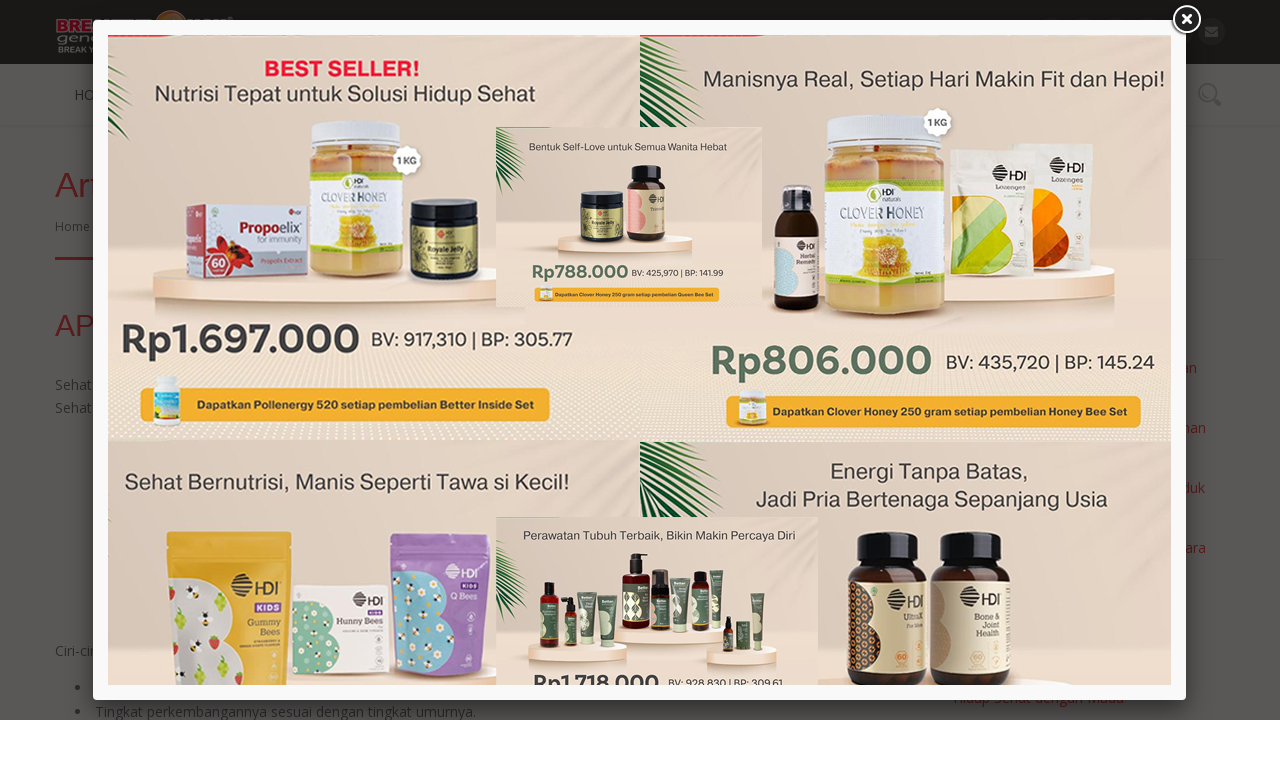

--- FILE ---
content_type: text/html; charset=UTF-8
request_url: https://www.breakthrough-generation.com/info/berita/Artikel/341
body_size: 12183
content:

<!doctype html>
<!--[if IE 7 ]>
<html lang="en-gb" class="isie ie7 oldie no-js"> <![endif]-->
<!--[if IE 8 ]>
<html lang="en-gb" class="isie ie8 oldie no-js"> <![endif]-->
<!--[if IE 9 ]>
<html lang="en-gb" class="isie ie9 no-js"> <![endif]-->
<!--[if (gt IE 9)|!(IE)]><!-->
<html lang="en-gb" class="no-js"> <!--<![endif]-->

<head>
    <meta charset="utf-8">
    <!-- this styles only adds some repairs on idevices  -->
    <meta name="viewport" content="width=device-width, initial-scale=1, maximum-scale=1, user-scalable=no">
    <meta http-equiv="X-UA-Compatible" content="IE=edge,chrome=1">
    <!-- SEO -->
    <meta name="keywords" content=""/>
    <meta name="description" content=""/>

    <link rel="apple-touch-icon" sizes="57x57" href="/apple-touch-icon-57x57.png">
    <link rel="apple-touch-icon" sizes="60x60" href="/apple-touch-icon-60x60.png">
    <link rel="apple-touch-icon" sizes="72x72" href="/apple-touch-icon-72x72.png">
    <link rel="apple-touch-icon" sizes="76x76" href="/apple-touch-icon-76x76.png">
    <link rel="apple-touch-icon" sizes="114x114" href="/apple-touch-icon-114x114.png">
    <link rel="apple-touch-icon" sizes="120x120" href="/apple-touch-icon-120x120.png">
    <link rel="apple-touch-icon" sizes="144x144" href="/apple-touch-icon-144x144.png">
    <link rel="apple-touch-icon" sizes="152x152" href="/apple-touch-icon-152x152.png">
    <link rel="apple-touch-icon" sizes="180x180" href="/apple-touch-icon-180x180.png">
    <link rel="icon" type="image/png" href="/favicon-32x32.png" sizes="32x32">
    <link rel="icon" type="image/png" href="/android-chrome-192x192.png" sizes="192x192">
    <link rel="icon" type="image/png" href="/favicon-96x96.png" sizes="96x96">
    <link rel="icon" type="image/png" href="/favicon-16x16.png" sizes="16x16">
    <link rel="manifest" href="/manifest.json">
    <link rel="mask-icon" href="/safari-pinned-tab.svg" color="#ff6d11">
    <meta name="msapplication-TileColor" content="#ffffff">
    <meta name="msapplication-TileImage" content="/mstile-144x144.png">
    <meta name="theme-color" content="#ffffff">

    <title>APAKAH ANAK ANDA SEHAT? | Breakthrough Generation</title>

    <!-- Google fonts - witch you want to use - (rest you can just remove) -->
    <link
        href='http://fonts.googleapis.com/css?family=Open+Sans:300,300italic,400,400italic,600,600italic,700,700italic,800,800italic'
        rel='stylesheet' type='text/css'>

    <!-- HTML5 Shim and Respond.js IE8 support of HTML5 elements and media queries -->
    <!-- WARNING: Respond.js doesn't work if you view the page via file:// -->
    <!--[if lt IE 9]>
    <script src="https://oss.maxcdn.com/html5shiv/3.7.3/html5shiv.min.js"></script>
    <script src="https://oss.maxcdn.com/respond/1.4.2/respond.min.js"></script>
    <![endif]-->

    <link rel="stylesheet" href="https://www.breakthrough-generation.com/css/vendor.css" type="text/css"/>
    <link rel="stylesheet" href="https://www.breakthrough-generation.com/css/app.css" type="text/css"/>
    <link rel="stylesheet" href="https://www.breakthrough-generation.com/css/skins/red.css"
          type="text/css"/>
    <link rel="stylesheet" href="https://maxcdn.bootstrapcdn.com/font-awesome/4.5.0/css/font-awesome.min.css">
    </head>
<body>
<div class="site_wrapper">
    <header id="header">
    <div id="trueHeader">
        <div class="wrapper">
            <div class="logoarea">
                <div class="container">
                    <!-- Logo -->
                    <div class="logo"><a href="https://www.breakthrough-generation.com/" id="logo"></a></div>
                    <div class="right_links">
                        <ul>
                            <li class="link break-on-mobile">
                                <div id="google_translate_element"></div>
                                <script type="text/javascript">
                                    function googleTranslateElementInit() {
                                        new google.translate.TranslateElement({
                                            pageLanguage: 'id',
                                            layout: google.translate.TranslateElement.InlineLayout.SIMPLE
                                        }, 'google_translate_element');
                                    }
                                </script>
                                <script type="text/javascript"
                                        src="//translate.google.com/translate_a/element.js?cb=googleTranslateElementInit"></script>
                            </li>
                                                            <li class="link">
                                    <a href="https://www.breakthrough-generation.com/info/idn">
                                        Daftar
                                    </a>
                                </li>
                                <li class="link">
                                    <a href="https://www.breakthrough-generation.com/info/login">
                                        Login
                                    </a>
                                </li>
                                                        <li class="social">
                                <a href="https://facebook.com/breakthroughtgeneration" target="_blank">
                                    <i class="fa fa-facebook"></i>
                                </a>
                            </li>
                            <li class="social">
                                <a href="https://twitter.com/BREAKTHROUGH_GN" target="_blank">
                                    <i class="fa fa-twitter"></i>
                                </a>
                            </li>
                            <li class="social">
                                <a href="https://instagram.com/breakthroughleaders" target="_blank">
                                    <i class="fa fa-instagram"></i>
                                </a>
                            </li>
                            <li class="social">
                                <a href="https://instagram.com/hdinature_id" target="_blank">
                                    <i class="fa fa-instagram"></i>
                                </a>
                            </li>
                            <li class="social">
                                <a href="http://hdbeeproduct.blogspot.com/" target="_blank">
                                    <i class="fa fa-rss"></i>
                                </a>
                            </li>
                            <li class="social">
                                <a href="mailto:s&#x75;&#112;&#101;&#x72;&#x62;&#x2e;b&#114;&#x65;a&#107;thr&#111;&#117;&#x67;&#x68;@&#x67;&#109;&#97;&#x69;l.c&#x6f;&#x6d;">
                                    <i class="fa fa-envelope"></i>
                                </a>
                            </li>
                        </ul>
                    </div><!-- end right links -->
                </div>
            </div>
            <!-- Menu -->
            <div class="menu_main">
    <div class="container">
        <div class="navbar yamm navbar-default">
            <div class="container">
                <div class="navbar-header">
                    <div class="navbar-toggle navbar-collapse pull-right " data-toggle="collapse"
                         data-target="#navbar-collapse-1"><span>Menu</span>
                        <button type="button"><i class="fa fa-bars"></i></button>
                    </div>
                </div>
                <div id="navbar-collapse-1" class="navbar-collapse collapse">
                    <ul class="nav navbar-nav">
                        <li>
                            <a href="https://www.breakthrough-generation.com/"
                               class="">
                                Home
                            </a>
                        </li>
                        <li>
                            <a href="https://www.breakthrough-generation.com/info/berita/Be_Smart"
                               class="">
                                Be Smart
                            </a>
                        </li>
                        <li class="dropdown">
                            <a href="#" data-toggle="dropdown" class="dropdown-toggle">
                                Terobosan <i class="fa fa-caret-down"></i>
                            </a>
                            <ul class="dropdown-menu multilevel" role="menu">
                                <li class="dropdown-submenu mul">
                                    <a href="#" tabindex="-1">
                                        Health
                                        <i class="fa fa-caret-right pull-right"></i>
                                    </a>
                                    <ul class="dropdown-menu">
                                        <li>
                                            <a href="https://www.breakthrough-generation.com/info/berita/Penelitian">
                                                Penelitian
                                            </a>
                                        </li><li>
                                            <a href="https://www.breakthrough-generation.com/info/berita/Penyakit">
                                                Penyakit
                                            </a>
                                        </li>
                                        <li>
                                            <a href="https://www.breakthrough-generation.com/info/berita/Testimoni">
                                                Testimoni
                                            </a>
                                        </li>
                                        <li>
                                            <a href="https://www.breakthrough-generation.com/info/berita/Artikel">
                                                Artikel
                                            </a>
                                        </li>
                                                                                <li class="dropdown-submenu mul">
                                            <a href="https://www.breakthrough-generation.com/info/berita/Product"
                                               tabindex="-1">
                                                Produk <i class="fa fa-caret-right pull-right"></i>
                                            </a>
                                            <ul class="dropdown-menu">
                                                <li class="dropdown-submenu mul">
                                                    <a href="#">
                                                        Alami &amp; Ilmiah
                                                        <i class="fa fa-caret-right pull-right"></i>
                                                    </a>
                                                    <ul class="dropdown-menu">
                                                        <li>
                                                            <a href="https://www.breakthrough-generation.com/info/berita/Product/439">
                                                                Filosofi Ansa
                                                            </a>
                                                        </li>
                                                        <li>
                                                            <a href="https://www.breakthrough-generation.com/info/berita/Product/434">
                                                                Tentang Lebah
                                                            </a>
                                                        </li>
                                                        <li>
                                                            <a href="https://www.breakthrough-generation.com/info/berita/Product/419">
                                                                Produk Perlebahan
                                                            </a>
                                                        </li>
                                                    </ul>
                                                </li>
                                                <li class="dropdown-submenu mul">
                                                    <a href="#">
                                                        Nutrisi Kesehatan
                                                        <i class="fa fa-caret-right pull-right"></i>
                                                    </a>
                                                    <ul class="dropdown-menu">
                                                        <li>
                                                            <a href="https://www.breakthrough-generation.com/info/berita/Product/149">
                                                                HDI Royal Jelly
                                                            </a>
                                                        </li>
                                                        <li>
                                                            <a href="https://www.breakthrough-generation.com/info/berita/Product/77">
                                                                HDI Bee Propolis
                                                            </a>
                                                        </li>
                                                        <li>
                                                            <a href="https://www.breakthrough-generation.com/info/berita/Product/76">
                                                                HDI Honeybee PollenS
                                                            </a>
                                                        </li>
                                                        <li>
                                                            <a href="https://www.breakthrough-generation.com/info/berita/Product/133">
                                                                HDI Pollenery 520
                                                            </a>
                                                        </li>
                                                        <li>
                                                            <a href="https://www.breakthrough-generation.com/info/berita/Product/61">
                                                                HDI Clover Honey
                                                            </a>
                                                        </li>
                                                        <li>
                                                            <a href="https://www.breakthrough-generation.com/info/berita/Product/153">
                                                                HDI Aller Bee Gone
                                                            </a>
                                                        </li>
                                                        <li>
                                                            <a href="https://www.breakthrough-generation.com/info/berita/Product/145">
                                                                HDI Kids 3
                                                            </a>
                                                        </li>
                                                        <li>
                                                            <a href="https://www.breakthrough-generation.com/info/berita/Product/73">
                                                                HDI Dynamic 3
                                                            </a>
                                                        </li>
                                                        <li>
                                                            <a href="https://www.breakthrough-generation.com/info/berita/Product/142">
                                                                HDI Proepolix
                                                            </a>
                                                        </li>
                                                        <li>
                                                            <a href="https://www.breakthrough-generation.com/info/berita/Product/49">
                                                                HDI Proepolix Plus
                                                            </a>
                                                        </li>
                                                    </ul>
                                                </li>
                                                <li class="dropdown-submenu mul">
                                                    <a href="#">
                                                        Produk Khusus
                                                        <i class="fa fa-caret-right pull-right"></i>
                                                    </a>
                                                    <ul class="dropdown-menu">
                                                        <li>
                                                            <a href="https://www.breakthrough-generation.com/info/berita/Product/697">
                                                                HDI Bee Ultra
                                                            </a>
                                                        </li>
                                                        <li>
                                                            <a href="https://www.breakthrough-generation.com/info/berita/Product/81">
                                                                HDI Dynamic Trio + Enzymeminerals
                                                            </a>
                                                        </li>
                                                        <li>
                                                            <a href="https://www.breakthrough-generation.com/info/berita/Product/170">
                                                                HDI Dynamic Trio + Glucosamine Sulphate
                                                            </a>
                                                        </li>
                                                        <li>
                                                            <a href="https://www.breakthrough-generation.com/info/berita/Product/80">
                                                                HDI Dynamic Trio + Saw Palmetto
                                                            </a>
                                                        </li>
                                                    </ul>
                                                </li>
                                                <li class="dropdown-submenu mul">
                                                    <a href="#">
                                                        Pelangsing Tubuh
                                                        <i class="fa fa-caret-right pull-right"></i>
                                                    </a>
                                                    <ul class="dropdown-menu">
                                                        <li>
                                                            <a href="https://www.breakthrough-generation.com/info/berita/Product/173">
                                                                HDI Trimee II
                                                            </a>
                                                        </li>
                                                    </ul>
                                                </li>
                                                <li class="dropdown-submenu mul">
                                                    <a href="#">
                                                        Perawatan Tubuh
                                                        <i class="fa fa-caret-right pull-right"></i>
                                                    </a>
                                                    <ul class="dropdown-menu">
                                                        <li>
                                                            <a href="https://www.breakthrough-generation.com/info/berita/Product/147">
                                                                HDI Royale Hand & Body Lotion
                                                            </a>
                                                        </li>
                                                        <li>
                                                            <a href="https://www.breakthrough-generation.com/info/berita/Product/147">
                                                                HDI Royale Shower Gel
                                                            </a>
                                                        </li>
                                                        <li>
                                                            <a href="https://www.breakthrough-generation.com/info/berita/Product/223">
                                                                HDI Bee Botanics Mouthwash
                                                            </a>
                                                        </li>
                                                        <li>
                                                            <a href="https://www.breakthrough-generation.com/info/berita/Product/78">
                                                                HDI Bee Botanics Facial Wash
                                                            </a>
                                                        </li>
                                                        <li>
                                                            <a href="https://www.breakthrough-generation.com/info/berita/Product/562">
                                                                HDI Bee Botanics Haircare
                                                            </a>
                                                        </li>
                                                        <li>
                                                            <a href="https://www.breakthrough-generation.com/info/berita/Product/75">
                                                                HDI Aloe Propolis Cream
                                                            </a>
                                                        </li>
														<li>
                                                            <a href="https://www.breakthrough-generation.com/info/berita/Product/155">
                                                                HDI Proliz
                                                            </a>
                                                        </li>
                                                    </ul>
                                                </li>
                                                <li class="dropdown-submenu mul">
                                                    <a href="#">
                                                        Kebutuhan Keluarga
                                                        <i class="fa fa-caret-right pull-right"></i>
                                                    </a>
                                                    <ul class="dropdown-menu">
                                                        <li>
                                                            <a href="https://www.breakthrough-generation.com/info/berita/Product/174">
                                                                HDI Pure FTEC 1
                                                            </a>
                                                        </li>
                                                    </ul>
                                                </li>
                                                <li class="dropdown-submenu mul">
                                                    <a href="#">
                                                        Perawatan Wajah
                                                        <i class="fa fa-caret-right pull-right"></i>
                                                    </a>
                                                    <ul class="dropdown-menu">
                                                        <li>
                                                            <a href="https://www.breakthrough-generation.com/info/berita/Product/79">
                                                                HDI B.Skin BB Cream
                                                            </a>
                                                        </li>
														<li>
                                                            <a href="https://www.breakthrough-generation.com/info/berita/Product/646">
                                                                HDI B.Skin SS Cream
                                                            </a>
                                                        </li>
                                                    </ul>
                                                </li>
                                            </ul>
                                        </li>
                                    </ul>
                                </li>
                                <li class="dropdown-submenu mul">
                                    <a href="#" tabindex="-1">
                                        Wealth
                                        <i class="fa fa-caret-right pull-right"></i>
                                    </a>
                                    <ul class="dropdown-menu">
                                        <li>
                                            <a href="https://www.breakthrough-generation.com/info/berita/Bisnis_Abad_21">
                                                Bisnis Abad 21
                                            </a>
                                        </li>
                                        <li>
                                            <a href="https://www.breakthrough-generation.com/info/berita/Success_Story">
                                                Success Story
                                            </a>
                                        </li>
                                                                            </ul>
                                </li>
                                <li class="dropdown-submenu mul">
                                    <a href="#" tabindex="-1">
                                        Wisdom
                                        <i class="fa fa-caret-right pull-right"></i>
                                    </a>
                                    <ul class="dropdown-menu">
                                        <li>
                                            <a href="https://www.breakthrough-generation.com/info/berita/Filosofi_lebah">
                                                Filosofi Lebah
                                            </a>
                                        </li>
                                        <li>
                                            <a href="https://www.breakthrough-generation.com/info/berita/Quote">
                                                Quote
                                            </a>
                                        </li>
                                        <li>
                                            <a href="https://www.breakthrough-generation.com/info/berita/Sentilan">
                                                Sentilan
                                            </a>
                                        </li>
                                                                            </ul>
                                </li>
                            </ul>
                        </li>
                        <li class="dropdown">
                            <a href="#" data-toggle="dropdown" class="dropdown-toggle">
                                Library
                                <i class="fa fa-caret-down"></i>
                            </a>
                            <ul class="dropdown-menu multilevel" role="menu">
                                <li class="dropdown-submenu mul">
                                    <a tabindex="-1" href="#">
                                        Gallery
                                        <i class="fa fa-caret-right pull-right"></i>
                                    </a>
                                    <ul class="dropdown-menu">
                                        <li>
                                            <a href="https://www.breakthrough-generation.com/info/albumfoto">
                                                Foto
                                            </a>
                                        </li>
                                        <li>
                                            <a href="https://www.breakthrough-generation.com/info/albumvideo">
                                                Video
                                            </a>
                                        </li>
                                    </ul>
                                </li>
                                <li>
                                    <a href="https://www.breakthrough-generation.com/info/berita/Download"
                                       class="">
                                        Download
                                    </a>
                                </li>
                            </ul>
                        </li>
			<li>
                            <a href="https://www.breakthrough-generation.com/info/berita/Promo">
                                Promo
                            </a>
                        </li>
                        <!--<li>
                            <a href="https://www.breakthrough-generation.com/info/berita/Promo"
                               class="">
                                Promo
                            </a>
                        </li>-->
                        <li>
                            <a href="https://www.breakthrough-generation.com/info/faq"
                               class="">
                                FAQ
                            </a>
                        </li>
                        <li>
                            <a href="https://www.breakthrough-generation.com/info/contact"
                               class="">
                                Contact Us
                            </a>
                        </li>
                        <!--<li>
                            <a href="http://shop.breakthrough-generation.com">
                                STORE
                            </a>
                        </li>-->
                    </ul>
                    <div id="wrap">
                        <form action="https://www.breakthrough-generation.com/info/search" accept-charset="utf-8" method="get">                        <input id="search"
                               name="q" type="search"
                               placeholder="type keyword and press enter">
                        <input id="search_submit" value="search" type="submit">
                        </form>                    </div>
                </div>
            </div>
        </div>
    </div>
</div><!-- end menu -->        </div>
    </div>
</header>

<div class="clearfix"></div>
    <div class="page_title2">
    <div class="container">
        <div class="two_third">
            <div class="title">
                <h1>
                    Artikel                </h1>
            </div>
            <div class="pagenation">
                <a href="https://www.breakthrough-generation.com/">Home</a>
                <i>/</i> Artikel            </div>
        </div>
    </div>
</div><!-- end page title -->
<div class="clearfix"></div>
<div class="container">
    <div class="content_left">
        <div class="blog_post">
            <div class="blog_postcontent">
                <h3>
                    <a href="#">
                        APAKAH ANAK ANDA SEHAT?                    </a>
                </h3>
                <div class="clearfix"></div>
                <div class="margin_top1"></div>
                <div class="cleanslate">
                    <p>Sehat sering kali diidentikan dengan tidak sakit. Tidak sakit secara fisik saja. Pengertian itu tidaklah salah hanya kurang lengkap. Sehat dipandang dari segi fisik, psikis dan sosialisasi.</p>
<p>&nbsp; &nbsp; &nbsp; &nbsp; &nbsp; &nbsp; &nbsp; &nbsp;<img src="http://www.breakthrough-generation.com/uploads/f3332de69121c1be823605b7b23ff923.jpg" alt="" width="450" /></p>
<p>Ciri-ciri anak sehat adalah:</p>
<ul style="list-style-type: circle;">
<li>Anak akan tumbuh dengan baik, dapat dilihat dari naiknya berat dan tinggi badan secara teratur dan proporsional.</li>
<li>Tingkat perkembangannya sesuai dengan tingkat umurnya.</li>
<li>Tampak aktif atau gesit dan gembira, mudah menyesuaikan diri dengan lingkungannya.</li>
<li>Mata bersih dan bersinar.</li>
<li>Anak sehat nafsu makannya baik. Lahapnya makan sikecil menandakan tidak terganggunya nafsu makan.</li>
<li>Bibir dan lidah tampak segar.</li>
<li><strong>Kondisi gigi anak</strong> pertumbuhan baik dan warna yang cemerlang. Perawatan yang rutin enam bulan sekali.</li>
</ul>
<p>&nbsp; &nbsp; &nbsp; &nbsp; &nbsp; &nbsp; &nbsp; &nbsp; &nbsp; &nbsp; &nbsp; &nbsp; &nbsp; &nbsp; &nbsp;&nbsp;<img class="" src="http://www.breakthrough-generation.com/uploads/f6006a7089a366e0ba7a68b701105915.jpg" alt="" width="300" /></p>
<ul style="list-style-type: circle;">
<li>Pernapasan tidak berbau.Warna gusi yang baik adalah berwarna merah muda. Jika gusinya mudah mengalami pendarahan itu berarti si kecil mengalami kekurangan vitamin C. Dengan menjaga kebersihan gigi dan gusi akan terhindar dari bau mulut.</li>
<li>Kulit yang sehat adalah kulit yang bersih dan cepat sembuh ketika terjadi luka. Kondisi kulit yang sehat akan membantu mempercepat sembuhnya luka.</li>
<li>Rambut tampak bersih, tidak rontok, tidak kering dan cemerlang.</li>
<li>Kuku yang sehat adalah kuku yang kuat dan berwarna merah muda. Hal ini menandakan bahwa si kecil tidak terjangkit anemia dan kekurangan kalsium.</li>
<li>Suhu tubuh harus berkisar 36,5 hingga 37,5 derjat celsius.</li>
<li><strong>Tidur nyenyak</strong>.</li>
</ul>
<p>&nbsp; &nbsp; &nbsp; &nbsp;<img class="" src="http://www.breakthrough-generation.com/uploads/eb811d0be454f4b55fa70203b9d51f86.jpg" alt="" width="300" /><img src="http://www.breakthrough-generation.com/uploads/a83ad024cc33c0bdfda213c464e183ec.jpg" alt="" width="265" /></p>
<ul style="list-style-type: circle;">
<li><strong>Pencernaan yang sehat</strong>ditandai dengan lancarnya BAB.</li>
<li>Ciri anak sehat lainnya, mudah menyesuaikan diri dengan lingkungan.</li>
<li>Jiwanya berkembang secara wajar, pikiran bertambah cerdas,</li>
<li><strong>Responsif terhadap sekitarnya</strong><strong>.</strong>Ahli mengatakan bahwa kita harus membiasakan diri untuk berbicara kepada anak dengan langsung memandang ke arah matanya. Dengan demikian kita akan mengetahui respon anak, apakah anak merasa lesu atau antusias terhadap apa yang kita bicarakan. &nbsp;</li>
</ul>
<p>&nbsp; &nbsp; &nbsp; &nbsp; &nbsp; &nbsp;<img src="http://www.breakthrough-generation.com/uploads/1ac8dbd3b8b57de77fee6d1b1bf9f5aa.jpg" alt="" width="500" /></p>
<p>&nbsp;</p>
<p><strong>Agar anak tumbuh lebih sehat dan kuat, ada cara yang mudah:</strong></p>
<ul style="list-style-type: square;">
<li>Hidangkan makanan sehat bergizi seimbang. Cukupi kebutuhan buah-buhan, sayuran, dan biji-bijian. Gunakan makanan tambah yang tepat untuk kebutuhan gizinya seperti madu dan bee pollen.</li>
</ul>
<p>&nbsp; &nbsp; &nbsp; &nbsp; &nbsp;&nbsp;<img src="http://www.breakthrough-generation.com/uploads/c97c4e4fd5df7b149ad32d28ec47befb.jpg" alt="" width="200" /><img class="" src="http://www.breakthrough-generation.com/uploads/799badf398eb351c215cb5ae69e336f6.jpg" alt="" width="300" /></p>
<ul style="list-style-type: square;">
<li>Batasi pemberian minuman manis cukup satu porsi per hari, semaksimal mungkin tidak minum minuman berkarbonasi dan motivasi anak agar memperbanyak minum air putih.</li>
<li>Terapkan kebiasaan diet makanan sehat untuk keluarga. Caranya, makan bersama di meja makan dengan hidangan menu makanan sehat. Berlakukan aturan ini untuk semua anggota keluarga.</li>
<li>Hindari menyuruh anak makan saat ia tidak lapar atau menghabiskan semua makanan di piringnya. Biasakan agar anak makan perlahan-lahan, berhenti bila sudah kenyang, dan tidak memaksakan diri menghabiskan makanan yang sudah diambil.</li>
<li>Jika ingin mengapresiasi pencapaian anak, tawarkan hadiah selain makanan. Sebagai gantinya, ajak anak melakukan aktivitas seru. Bisa juga dengan membelikan mainan edukasi atau buku.</li>
<li>Bicara dengan cerdas, gunakan istilah-istilah yang patut dikenal oleh anak. Selain menambah perbendaharaan kata-kata akan memperlancar cara komunikasi anak.</li>
<li>Ikut bermain. Keterlibatan orang tua saat anak bermain&nbsp;dapat megajarkan cara bermain yang seharusnya. Kegiatan ini juga akan membantu mempercepat proses belajar anak, mengembangkan potensi sosialnya, mengenali kemampuan atau bakat, minat, hingga kebutuhan emosionalnya.</li>
</ul>
<p>&nbsp; &nbsp; &nbsp; &nbsp; &nbsp; &nbsp; &nbsp; &nbsp; &nbsp; &nbsp; &nbsp;<img src="http://www.breakthrough-generation.com/uploads/d3cbc9a7f022dc3876e780eb722cba50.jpg" alt="" width="300" /></p>
<ul style="list-style-type: square;">
<li>Bacakan cerita. Membaca dapat menumbuhkan kecintaan anak pada buku, meningkatkan kemampuan kosakata serta membantu mengembangkan keterampilan berbahasa. Gunakan cerita untuk menanamkan moral dan nasihat pada anak sehingga anak semakin paham berprilaku dan merespon terhadap ada yang terjadi.</li>
</ul>
<p>&nbsp; &nbsp; &nbsp; &nbsp; &nbsp; &nbsp; &nbsp; &nbsp; &nbsp;&nbsp;<img src="http://www.breakthrough-generation.com/uploads/abcff92c9735ac5703f5417033738fba.jpg" alt="" width="450" /></p>
<ul style="list-style-type: square;">
<li>Bernyanyilah. Pilih lagu yang memiliki syair berima, memiliki nada-nada atau bunyi-bunyi unik serta membuat Anda bergerak. Misal lagu Balonku. Cara yang sangat menyenangkan untuk mengajak anak mempelajari beragam bunyi dan menambah perbendaharaan kata. Anak juga akan terdorong untuk ikut bergerak dan bergembira.</li>
</ul>
<p>Bagaimana dengan keadaan buah hati Anda? Semoga tumbuh menjadi anak yang sehat, cerdas dan berguna bagi negara. GO BREAKTHROUGH!</p>
<p>Testimoni anak BERSIN TERUS MENERUS, MAMPET DAH bisa klik&nbsp;<a href="http://www.breakthrough-generation.com/info/berita/Testimoni/342/">disini</a></p>
<p>Testimoni anak TB PARU SEMBUH, KECERDASANNYA MENINGKAT bisa klik&nbsp;<a href="http://www.breakthrough-generation.com/info/berita/Testimoni/335/">disini</a></p>
<p>Testimoni anak BERCAK PUTIH DIPIPI HILANG bisa klik&nbsp;<a href="http://www.breakthrough-generation.com/info/berita/Testimoni/326/">disini</a></p>
<p>Testimoni anak Autis: LIMA BULAN MENGALAMI PERUBAHAN YANG MENGEJUTKAN bisa klik&nbsp;<a href="http://www.breakthrough-generation.com/info/berita/Testimoni/295/">disini</a></p>
<p>Testimoni anak DBD TOLONG SELAMATKAN ANAK SAYA KRITIS bisa klik&nbsp;<a href="http://www.breakthrough-generation.com/info/berita/Testimoni/43/">disini</a></p>                </div>
            </div>
        </div><!-- /# end post -->
                    <div class="clearfix divider_dashed9"></div>
            <div class="sharepost">
                <h4>Share this Post</h4>
                <ul class="a2a_kit">
                    <li>
                        <a class="a2a_button_facebook">
                            &nbsp;<i class="fa fa-facebook fa-lg"></i>&nbsp;
                        </a>
                    </li>
                    <li>
                        <a class="a2a_button_twitter">
                            <i class="fa fa-twitter fa-lg"></i>
                        </a>
                    </li>
                    <li>
                        <a class="a2a_button_google_plus">
                            <i class="fa fa-google-plus fa-lg"></i>
                        </a>
                    </li>
                    <li>
                        <a class="a2a_dd" href="https://www.addtoany.com/share_save">
                            <i class="fa fa-plus-square fa-lg"></i>
                        </a>
                    </li>
                </ul>
            </div><!-- end share post links -->
            </div><!-- end content left side -->
    <!-- right sidebar starts -->
    <div class="right_sidebar">
        <div class="sidebar_widget">
            <div class="sidebar_title">
                <h4>
                    Artikel                </h4>
            </div>
            <div class="arrow_list_container">
                <ul class="arrows_list1">
                                            <li>
                            <a href="https://www.breakthrough-generation.com/info/berita/Artikel/997">
                                Keluhan Mata Anak Terbantu Dengan Produk HDI                            </a>
                        </li>
                                            <li>
                            <a href="https://www.breakthrough-generation.com/info/berita/Artikel/996">
                                Produk HDI Bantu Program Penurunan Berat Badan                            </a>
                        </li>
                                            <li>
                            <a href="https://www.breakthrough-generation.com/info/berita/Artikel/948">
                                Hindari Bahan Berbahaya Pada Produk Perawatan Rambut                            </a>
                        </li>
                                            <li>
                            <a href="https://www.breakthrough-generation.com/info/berita/Artikel/947">
                                Turunkan Demam Si Kecil dengan Cara Alami                            </a>
                        </li>
                                            <li>
                            <a href="https://www.breakthrough-generation.com/info/berita/Artikel/945">
                                Kenali Masalah Reproduksi Setelah Menopause                            </a>
                        </li>
                                            <li>
                            <a href="https://www.breakthrough-generation.com/info/berita/Artikel/944">
                                Kreasi Resep Clover Honey                            </a>
                        </li>
                                            <li>
                            <a href="https://www.breakthrough-generation.com/info/berita/Artikel/943">
                                Hidup Sehat dengan Madu                            </a>
                        </li>
                                            <li>
                            <a href="https://www.breakthrough-generation.com/info/berita/Artikel/797">
                                VIRUS CMV : KIDS 3 BISA MENAMBAH DAYAA TAAHAN TUBUH ANAK                            </a>
                        </li>
                                            <li>
                            <a href="https://www.breakthrough-generation.com/info/berita/Artikel/733">
                                KIAT BERPUASA BAGI IBU MENYUSUI                            </a>
                        </li>
                                            <li>
                            <a href="https://www.breakthrough-generation.com/info/berita/Artikel/730">
                                BERPUASA BAGI IBU HAMIL? BOLEH, ASAL...                            </a>
                        </li>
                                            <li>
                            <a href="https://www.breakthrough-generation.com/info/berita/Artikel/729">
                                JAPANESE ENCHEPALITIS BERKORELASI DENGAN BANYAKNYA AREA PERSAWAHAN, PETERNAKAN BABI DAN BURUNG RAWA                            </a>
                        </li>
                                            <li>
                            <a href="https://www.breakthrough-generation.com/info/berita/Artikel/725">
                                GEJALA RADANG SENDI LUTUT YANG PENTING DIKETAHUI                            </a>
                        </li>
                                            <li>
                            <a href="https://www.breakthrough-generation.com/info/berita/Artikel/707">
                                DAMPAK KOLESTEROL TINGGI                            </a>
                        </li>
                                            <li>
                            <a href="https://www.breakthrough-generation.com/info/berita/Artikel/706">
                                SUSAH BUANG AIR KECIL JANGAN DIBIARKAN !!                            </a>
                        </li>
                                            <li>
                            <a href="https://www.breakthrough-generation.com/info/berita/Artikel/705">
                                MENGENAL GEJALA KANKER HATI                            </a>
                        </li>
                                            <li>
                            <a href="https://www.breakthrough-generation.com/info/berita/Artikel/664">
                                KISTA VS TUMOR                            </a>
                        </li>
                                            <li>
                            <a href="https://www.breakthrough-generation.com/info/berita/Artikel/634">
                                LEBARAN HILANG PENYAKIT DATANG                            </a>
                        </li>
                                            <li>
                            <a href="https://www.breakthrough-generation.com/info/berita/Artikel/593">
                                YANG MENAKUTKAN BUKAN PENYAKITNYA, TAPI PENGOBATANNYA                            </a>
                        </li>
                                            <li>
                            <a href="https://www.breakthrough-generation.com/info/berita/Artikel/591">
                                MENOPAUSE DINI, OHH NO!                            </a>
                        </li>
                                            <li>
                            <a href="https://www.breakthrough-generation.com/info/berita/Artikel/586">
                                PENURUNAN DAYA INGAT                            </a>
                        </li>
                                            <li>
                            <a href="https://www.breakthrough-generation.com/info/berita/Artikel/577">
                                AWAS!!! SERANGAN JANTUNG BISA MENYERANG ANDA YANG MUDA DAN BERJIWA MUDA                            </a>
                        </li>
                                            <li>
                            <a href="https://www.breakthrough-generation.com/info/berita/Artikel/550">
                                NAFSU MAKAN PADA LANSIA MENURUN, MENGAPA?                            </a>
                        </li>
                                            <li>
                            <a href="https://www.breakthrough-generation.com/info/berita/Artikel/549">
                                APAKAH KEBUTUHAN NUTRISI PRIA DAN WANITA BERBEDA ?                            </a>
                        </li>
                                            <li>
                            <a href="https://www.breakthrough-generation.com/info/berita/Artikel/545">
                                7 JENIS LEBAH PENGHASIL MADU                            </a>
                        </li>
                                            <li>
                            <a href="https://www.breakthrough-generation.com/info/berita/Artikel/544">
                                7 NUTRISI KESEHATAN DAN KESUBURAN PRIA                            </a>
                        </li>
                                            <li>
                            <a href="https://www.breakthrough-generation.com/info/berita/Artikel/542">
                                APA SIH PERBEDAAN HEPATITIS A, B, C, D, DAN E ?                            </a>
                        </li>
                                            <li>
                            <a href="https://www.breakthrough-generation.com/info/berita/Artikel/540">
                                YUK SEHAT : 10 ATURAN SEHAT SELAMA BERPUASA                            </a>
                        </li>
                                            <li>
                            <a href="https://www.breakthrough-generation.com/info/berita/Artikel/521">
                                KANKER SERVIKS: PENCEGAHAN SELAIN VAKSINASI                            </a>
                        </li>
                                            <li>
                            <a href="https://www.breakthrough-generation.com/info/berita/Artikel/513">
                                VERTIGO, PENYAKIT SERIUS?                            </a>
                        </li>
                                            <li>
                            <a href="https://www.breakthrough-generation.com/info/berita/Artikel/507">
                                TAHU NGGA APA FUNGSI GINJAL?                            </a>
                        </li>
                                            <li>
                            <a href="https://www.breakthrough-generation.com/info/berita/Artikel/505">
                                SUPLEMEN YANG BAGAIMANA YANG ANDA BUTUHKAN?                            </a>
                        </li>
                                            <li>
                            <a href="https://www.breakthrough-generation.com/info/berita/Artikel/499">
                                OBESITAS PADA SAAT KEHAMILAN                            </a>
                        </li>
                                            <li>
                            <a href="https://www.breakthrough-generation.com/info/berita/Artikel/365">
                                PENYAKIT DEGENERATIF PEMBUNUH TERGANAS                            </a>
                        </li>
                                            <li>
                            <a href="https://www.breakthrough-generation.com/info/berita/Artikel/477">
                                19 EFEK KEMOTERAPI YANG HARUS DIWASPADAI                            </a>
                        </li>
                                            <li>
                            <a href="https://www.breakthrough-generation.com/info/berita/Artikel/462">
                                PERTAMA DI DUNIA, DIKETEMUKAN DI INDONESIA                            </a>
                        </li>
                                            <li>
                            <a href="https://www.breakthrough-generation.com/info/berita/Artikel/446">
                                WASPADA GEJALA PENYAKIT JANTUNG                            </a>
                        </li>
                                            <li>
                            <a href="https://www.breakthrough-generation.com/info/berita/Artikel/428">
                                MINUMAN BERENERGI, AMAN NGGA?                            </a>
                        </li>
                                            <li>
                            <a href="https://www.breakthrough-generation.com/info/berita/Artikel/426">
                                LUPAKAN MINUMAN BERENERGI, BERALIHLAH KE POLLEN                            </a>
                        </li>
                                            <li>
                            <a href="https://www.breakthrough-generation.com/info/berita/Artikel/415">
                                PRODUK MADU MANUKA DARI NZ DITARIK BALIK DI S'PURA DAN MALAYSIA                            </a>
                        </li>
                                            <li>
                            <a href="https://www.breakthrough-generation.com/info/berita/Artikel/402">
                                WASPADA! PRIA PUN BISA KENA KANKER PAYUDARA                            </a>
                        </li>
                                            <li>
                            <a href="https://www.breakthrough-generation.com/info/berita/Artikel/400">
                                DIET MAYO                            </a>
                        </li>
                                            <li>
                            <a href="https://www.breakthrough-generation.com/info/berita/Artikel/397">
                                MENCEGAH DIABETES, PERHATIKAN KADAR INDEKS GLIKEMIK                            </a>
                        </li>
                                            <li>
                            <a href="https://www.breakthrough-generation.com/info/berita/Artikel/388">
                                GOOD BYE SELULIT!                            </a>
                        </li>
                                            <li>
                            <a href="https://www.breakthrough-generation.com/info/berita/Artikel/387">
                                HATI-HATI PENYAKIT DI MUSIM HUJAN                            </a>
                        </li>
                                            <li>
                            <a href="https://www.breakthrough-generation.com/info/berita/Artikel/384">
                                JERAWAT PERTAMAKU                            </a>
                        </li>
                                            <li>
                            <a href="https://www.breakthrough-generation.com/info/berita/Artikel/381">
                                BAHAYA KEKURANGAN ZAT BESI                            </a>
                        </li>
                                            <li>
                            <a href="https://www.breakthrough-generation.com/info/berita/Artikel/379">
                                DELAPAN PERBEDAAN OBAT DAN SUPLEMEN                            </a>
                        </li>
                                            <li>
                            <a href="https://www.breakthrough-generation.com/info/berita/Artikel/375">
                                HATI-HATI MEMPERLAKUKAN HATI                            </a>
                        </li>
                                            <li>
                            <a href="https://www.breakthrough-generation.com/info/berita/Artikel/341">
                                APAKAH ANAK ANDA SEHAT?                            </a>
                        </li>
                                            <li>
                            <a href="https://www.breakthrough-generation.com/info/berita/Artikel/330">
                                EMPAT BELAS JAM TANPA MAKAN MINUM                            </a>
                        </li>
                                            <li>
                            <a href="https://www.breakthrough-generation.com/info/berita/Artikel/329">
                                MAU SEHAT YA...PUASALAH!                            </a>
                        </li>
                                            <li>
                            <a href="https://www.breakthrough-generation.com/info/berita/Artikel/319">
                                NGGA MEROKOK NGGA JANTAN, KATANYA?                            </a>
                        </li>
                                            <li>
                            <a href="https://www.breakthrough-generation.com/info/berita/Artikel/318">
                                SAYA BERISIKO, ANDA JUGA BERISIKO!                            </a>
                        </li>
                                            <li>
                            <a href="https://www.breakthrough-generation.com/info/berita/Artikel/302">
                                MADU & SELEBRITI                            </a>
                        </li>
                                            <li>
                            <a href="https://www.breakthrough-generation.com/info/berita/Artikel/218">
                                BEKERJA UNTUK KEHIDUPAN, BUKAN SEKEDAR UNTUK HIDUP                            </a>
                        </li>
                                            <li>
                            <a href="https://www.breakthrough-generation.com/info/berita/Artikel/202">
                                BAHAYA!!! KORBAN EBOLA MENINGGAL DI AMERIKA, PERAWAT GANTIAN TERINFEKSI                            </a>
                        </li>
                                            <li>
                            <a href="https://www.breakthrough-generation.com/info/berita/Artikel/196">
                                5 PENYAKIT PALING BERBAHAYA DI DUNIA                            </a>
                        </li>
                                            <li>
                            <a href="https://www.breakthrough-generation.com/info/berita/Artikel/131">
                                SEJARAH KESEHATAN                            </a>
                        </li>
                                            <li>
                            <a href="https://www.breakthrough-generation.com/info/berita/Artikel/108">
                                INDONESIA dan ANCAMAN EBOLA                            </a>
                        </li>
                                            <li>
                            <a href="https://www.breakthrough-generation.com/info/berita/Artikel/107">
                                EBOLA, VIRUS MEMATIKAN yang BELUM ADA OBATNYA                            </a>
                        </li>
                                            <li>
                            <a href="https://www.breakthrough-generation.com/info/berita/Artikel/105">
                                KORBAN TEWAS KARENA EBOLA HAMPIR MENYENTUH ANGKA 1.000                            </a>
                        </li>
                                            <li>
                            <a href="https://www.breakthrough-generation.com/info/berita/Artikel/104">
                                BPOM TEMUKAN BORAKS, FORMALIN, dan PEWARNA TEKSTIL pada MAKANAN                            </a>
                        </li>
                                            <li>
                            <a href="https://www.breakthrough-generation.com/info/berita/Artikel/59">
                                KENALI MAKANAN KADALUARSA                            </a>
                        </li>
                                            <li>
                            <a href="https://www.breakthrough-generation.com/info/berita/Artikel/42">
                                The CREATION HEALTH BREAKTHROUGH                            </a>
                        </li>
                                            <li>
                            <a href="https://www.breakthrough-generation.com/info/berita/Artikel/41">
                                11.000 ORANG INDONESIA MENINGGAL Karena MALARIA tiap tahunnya                            </a>
                        </li>
                                            <li>
                            <a href="https://www.breakthrough-generation.com/info/berita/Artikel/39">
                                KAUM HAWA HARUS BACA!!! KEPUTIHAN: BISA MENGAKIBATKAN KEMATIAN DAN KEMANDULAN                            </a>
                        </li>
                                            <li>
                            <a href="https://www.breakthrough-generation.com/info/berita/Artikel/37">
                                BAHAYA KEPUTIHAN PADA IBU HAMIL!!! MENGAKIBATKAN KELAHIRAN PREMATUR                            </a>
                        </li>
                                            <li>
                            <a href="https://www.breakthrough-generation.com/info/berita/Artikel/36">
                                HAH...ANAK-ANAK KEPUTIHAN? WASPADALAH!!                            </a>
                        </li>
                                            <li>
                            <a href="https://www.breakthrough-generation.com/info/berita/Artikel/33">
                                RISIKO CEDERA PEMANEN ATAS NAMA FASHION, WOW!!                            </a>
                        </li>
                                            <li>
                            <a href="https://www.breakthrough-generation.com/info/berita/Artikel/29">
                                KARDIOMEGALI SERINGKALI DISERTAI GAGAL JANTUNG                            </a>
                        </li>
                                            <li>
                            <a href="https://www.breakthrough-generation.com/info/berita/Artikel/28">
                                DIABETES DIJULUKI SILLENT KILLER, MAU TAHU??                            </a>
                        </li>
                                            <li>
                            <a href="https://www.breakthrough-generation.com/info/berita/Artikel/26">
                                HIGH HEELS: HOT OR HELL??                            </a>
                        </li>
                                            <li>
                            <a href="https://www.breakthrough-generation.com/info/berita/Artikel/24">
                                MENINGGAL KARENA KOMPLIKASI BUKAN KARENA DIABETES                            </a>
                        </li>
                                    </ul>
            </div>
                            <hr class="margin_top1">
                <ul class="tags margin_top1">
                                            <li>
                            <a href="https://www.breakthrough-generation.com/info/berita/Penyakit">Penyakit</a>
                        </li>
                                            <li>
                            <a href="https://www.breakthrough-generation.com/info/berita/Testimoni">Testimoni</a>
                        </li>
                                            <li>
                            <a href="https://www.breakthrough-generation.com/info/berita/Artikel">Artikel</a>
                        </li>
                                            <li>
                            <a href="https://www.breakthrough-generation.com/info/berita/Product">Produk</a>
                        </li>
                                    </ul>
                    </div><!-- end section -->
        <div class="clearfix margin_top4"></div>
    </div><!-- end section -->
</div><!-- end right sidebar -->
</div><!-- end content area -->
<script type="text/javascript" src="//static.addtoany.com/menu/page.js"></script>
    <div class="clearfix"></div>

<div class="footer1 text-center">
    <div class="container">
		<div class="one_fourth animate" data-anim-type="fadeInUp" data-anim-delay="400">
            <div class="qlinks">
                <h4 class="lmb">Useful Links</h4>
                <ul>
                    <li><a href="https://www.breakthrough-generation.com/"><i class="fa fa-angle-right"></i> Home</a></li>
                    <li><a href="https://www.breakthrough-generation.com/info/promo"><i class="fa fa-angle-right"></i> Promo</a></li>
                    <li><a href="https://www.breakthrough-generation.com/info/idn"><i class="fa fa-angle-right"></i> Register</a></li>
                    <li><a href="https://www.breakthrough-generation.com/info/faq"><i class="fa fa-angle-right"></i> FAQ</a></li>
                    <li><a href="https://www.breakthrough-generation.com/info/contact"><i class="fa fa-angle-right"></i> Contact Us</a></li>
                </ul>
            </div>
        </div><!-- end links -->
        <div class="one_fourth animate" data-anim-type="fadeInUp" data-anim-delay="300">
            <div class="siteinfo">
                <h4 class="lmb">Learn More</h4>
                <p>If you can think of anything we missed, let us know by sending your mail to : 
                    <br>
                    <a href="mailto:&#99;&#x61;&#114;&#x65;&#x6f;&#x6e;&#108;i&#110;e@br&#101;&#x61;kt&#x68;r&#111;&#117;&#x67;&#104;&#45;&#103;&#101;&#x6e;&#x65;&#x72;&#97;t&#105;o&#110;.&#99;&#111;m">careonline@breakthrough-generation.com</a>
                    <br>or
                    <br>
                    <a href="mailto:&#x73;&#x75;per&#98;&#x2e;b&#x72;e&#97;&#x6b;&#116;h&#x72;&#x6f;ug&#104;@&#103;m&#x61;&#x69;l&#46;&#x63;&#x6f;&#x6d;">superb.breakthrough@gmail.com</a>
                </p>
            </div>
        </div><!-- end site info -->
        <div class="one_fourth animate" data-anim-type="fadeInUp" data-anim-delay="200">
            <h4 class="lmb">BG Community</h4>
            <ul>
                <li>
                    <i class="fa fa-user"></i>&nbsp; Breakthrough Generation
                </li>
            <!-- <li>
                    <a href="mailto:&#x73;&#x75;p&#x65;&#x72;b&#x2e;&#x62;&#x72;&#101;&#97;k&#116;&#x68;ro&#x75;g&#104;&#x40;g&#x6d;&#97;i&#108;&#x2e;&#99;&#111;&#x6d;">
                        <i class="fa fa-envelope"></i>&nbsp; superb.breakthrough@gmail.com
                    </a>
                </li> -->
                <li>
                    <a href="tel:&#43;62&#x38;&#49;&#x32;32&#54;&#57;&#54;&#x31;&#x34;3">
                        <i class="fa fa-phone"></i>&nbsp; 0812 3269 6143
                    </a>
                </li>
                <li>
                    <a href="https://facebook.com/royaljelly.leaders" target="_blank">
                        <i class="fa fa-facebook"></i>&nbsp; royaljelly.leaders
                    </a>
                </li>
                <li>
                    <a href="https://twitter.com/BREAKTHROUGH_GN" target="_blank">
                        <i class="fa fa-twitter"></i>&nbsp; BREAKTHROUGH_GN
                    </a>
                </li>
                <li>
                    <a href="https://instagram.com/breakthroughleaders" target="_blank">
                    <i class="fa fa-instagram"></i>&nbsp; breakthroughleaders
                </li>
                <li>
                    <a href="https://instagram.com/hdinature" target="_blank">
                    <i class="fa fa-instagram"></i>&nbsp; HDI NATURE
                </li>
            </ul>
        </div><!-- end address -->
        <div class="one_fourth last animate" data-anim-type="fadeInUp" data-anim-delay="500">
            <div class="siteinfo">
                <h4 class="lmb">Visitors</h4>
                <!-- BEGIN: Powered by Supercounters.com -->
                <center>
                    <script type="text/javascript" src="http://widget.supercounters.com/flag.js"></script>
                    <script type="text/javascript">sc_flag(1234970, "FFFFFF", "000000", "cccccc", 2, 10, 0, 1)</script>
                    <br>
                    <noscript><a href="http://www.supercounters.com/">Flag Counter</a></noscript>
                </center>
                <!-- END: Powered by Supercounters.com -->
            </div>
        </div><!-- end site info -->
    </div>
</div><!-- end footer -->    <div class="clearfix"></div>
    <div class="copyright_info four">
        <div class="container">
            <div class="one_half">
                <a href="//www.dmca.com/Protection/Status.aspx?ID=fdb8325d-d492-47e8-8b65-cdf10f58b139" title="DMCA.com Protection Status" class="dmca-badge"> <img src ="https://images.dmca.com/Badges/dmca_protected_sml_120n.png?ID=fdb8325d-d492-47e8-8b65-cdf10f58b139"  alt="DMCA.com Protection Status" /></a>  <script src="https://images.dmca.com/Badges/DMCABadgeHelper.min.js"> </script> Copyright &copy; 2026 <a href="http://www.breakthrough-generation.com/">Breakthrough
                    Generation</a>. All rights reserved.
            </div>
            <div class="one_half last">
                <ul class="footer_social_links three">
                    <li class="animate" data-anim-type="zoomIn" data-anim-delay="200">
                        <a href="https://facebook.com/royaljelly.leaders">
                            <i class="fa fa-facebook"></i>
                        </a>
                    </li>
                    <li class="animate" data-anim-type="zoomIn" data-anim-delay="250">
                        <a href="https://twitter.com/BREAKTHROUGH_GN">
                            <i class="fa fa-twitter"></i>
                        </a>
                    </li>
                    <li class="animate" data-anim-type="zoomIn" data-anim-delay="300">
                        <a href="https://instagram.com/breakthroughleaders">
                            <i class="fa fa-instagram"></i>
                        </a>
                    </li>
                    <li class="animate" data-anim-type="zoomIn" data-anim-delay="350">
                        <a href="http://hdbeeproduct.blogspot.com/">
                            <i class="fa fa-rss"></i>
                        </a>
                    </li>
                    <li class="animate" data-anim-type="zoomIn" data-anim-delay="400">
                        <a href="mailto:&#115;&#117;p&#101;&#114;b&#x2e;b&#114;&#101;&#x61;k&#x74;&#104;&#114;o&#x75;&#103;&#x68;&#64;&#x67;m&#97;&#x69;&#x6c;.c&#x6f;&#109;">
                            <i class="fa fa-envelope"></i>
                        </a>
                    </li>
                </ul>
            </div>
        </div>
    </div><!-- end copyright info -->
    <a href="#" class="scrollup">Scroll</a><!-- end scroll to top of the page-->
</div>
<!-- ######### JS FILES ######### -->
<!-- get jQuery from the google apis -->
<script src="https://ajax.googleapis.com/ajax/libs/jquery/2.2.2/jquery.min.js"></script>
<script>window.jQuery || document.write('<script src="js/jquery.min.js">\x3C/script>')</script>

<!-- all -->
<script>var CKEDITOR_BASEPATH = 'https://www.breakthrough-generation.com/js/ckeditor/';</script>
<script src="https://www.breakthrough-generation.com/js/vendor.js" type="text/javascript"></script>
<script src="https://www.breakthrough-generation.com/js/app.js" type="text/javascript"></script>
<script src="https://www.breakthrough-generation.com/js/disable.js" type="text/javascript"></script>

            <div class="hidden">
        <a href="#modal" id="trigger"></a>
        <div id="modal" >
            <img src="https://www.breakthrough-generation.com/images/popup.jpg" alt="" class="img-fullwidth img-responsive">
            <a href="https://instagram.com/hdinature" target="_blank"><p style="text-align:center">Follow Me on Instagram</a>
        </div>
    </div>
    <script>
        var $trigger = $('#trigger');
        $trigger.fancybox({
            fitToView: true
        });
        $(window).load(function () {
            setTimeout($trigger.trigger('click'), 300);
        });
    </script>
</body>
</html>


--- FILE ---
content_type: text/css
request_url: https://www.breakthrough-generation.com/css/vendor.css
body_size: 53265
content:
@charset "utf-8";h1 b,h2 b{margin-top:13px;display:block}h1.whitecaps,h2.caps,h2.whitecaps{text-transform:uppercase}h2.untext,h2.whitecaps{text-decoration:underline}.feature_section9 .cibox,.google-map3{-webkit-box-shadow:0 0 1px 0 rgba(0,0,0,.4)}a,abbr,acronym,address,applet,b,big,blockquote,body,caption,center,cite,code,dd,del,dfn,div,dl,dt,em,fieldset,font,form,h1,h2,h3,h4,h5,h6,html,i,iframe,img,ins,kbd,label,legend,li,object,ol,p,pre,q,s,samp,small,span,strike,strong,sub,sup,table,tbody,td,tfoot,th,thead,tr,tt,u,ul,var{margin:0;padding:0;border:0;outline:0;font-size:100%;vertical-align:baseline;background:0 0}h1,h2{margin-bottom:20px}h3,h4{margin-bottom:18px}body{padding:0;margin:0;background:#fff}body,input,textarea{font:14px 'Open Sans',sans-serif;font-weight:400;font-style:normal;line-height:23px;color:#727272}h1 b,h2 b,h5{line-height:23px}h1,h2,h2 i,h3,h4,h4 i,h5,h5 i,h6{font-style:normal}h1,h2,h3,h4,h5,h6{font-family:Roboto,sans-serif;font-weight:400;color:#272727}h1 a,h2 a,h3 a,h4 a,h5 a,h6 a{color:inherit}h1{font-size:40px;line-height:40px;font-weight:300}h1 b{font-size:18px;font-weight:200;color:#727272}h1.white,h2.white,h2.whitecaps{color:#fff}h1.whitecaps{color:#fff}h1.whitecaps strong{font-weight:500}h2{font-size:35px;line-height:35px;font-weight:300}h2.whitecaps{padding-bottom:20px;text-decoration-color:#999;-moz-text-decoration-color:#999}h2.white b{color:#999}h2 i{color:#7ab700}h2 b{font-size:18px;font-weight:200;color:#727272}h2.caps{padding-bottom:12px}h2.caps b{text-transform:none}.dropcap,.feature_section2 a,.features_sec23 h1,.features_sec29 .box h4,.features_sec45 .cirdiv,.page_title h1,.parallax_sec1 .left li h5,.parallax_sec1 .right li h5,h2.untext,h4.caps,h5.caps,h5.siteccaps{text-transform:uppercase}h2.caps strong{font-weight:500}h2.untext{padding-bottom:20px;text-decoration-color:#e3e3e3;-moz-text-decoration-color:#e3e3e3}h3{font-size:27px;line-height:30px}h3 strong{font-weight:600}h3.colored{color:#7ab700;font-weight:300}h4{font-size:22px;line-height:25px}h4.white{color:#fff}h4 b{color:#999;font-size:14px;display:block;font-weight:400}h4 i{font-weight:300}h5 b,h5 i{color:#727272;font-weight:400}h5{font-size:18px;margin-bottom:16px}h5 b{font-size:13px;display:block}h5 i{font-size:14px}h5.grayc{color:#999}h5.sitec,h5.siteccaps{color:#7ab700}h5.white{color:#fff}h6{font-size:16px;line-height:21px;margin-bottom:14px}h6.grayc{color:#999}p{font:14px 'Open Sans',sans-serif;font-weight:400;line-height:23px}ol,ul{margin:0 0 20px;list-style-position:inside}ul,ul li{list-style:none}ol{list-style-type:decimal}ol ol{list-style:upper-alpha}ol ol ol{list-style:lower-roman}ol ol ol ol{list-style:lower-alpha}ol ol,ol ul,ul ol,ul ul{margin-bottom:0}strong{font-weight:700}cite,em,i{font-style:italic}blockquote{margin:20px 0 20px 36px;font-size:16px;border-left:5px solid #7ab700;padding:5px 20px;font-family:'Open Sans'!important;font-weight:400;color:#454545}code,kbd,pre{font:13px 'Open Sans',sans-serif}pre{background:#f4f4f4;margin-bottom:40px;overflow:auto}.feature_section11 strong,.feature_section15 strong,.feature_section17 .tbox{font-family:Raleway,sans-serif}abbr,acronym,dfn{border-bottom:1px dotted #666;cursor:help}address{display:block;margin:0 0 40px}ins{background:#fff9c0;text-decoration:none}sub,sup{font-size:10px;height:0;line-height:1;position:relative;vertical-align:baseline}sup{bottom:1ex}sub{top:.5ex}.dropcap{display:block;float:left;font-size:45px;padding:0;margin:15px 8px 0 0}.less1,.less2{margin:0 auto}a{color:#7ab700;text-decoration:none}a.ltwo,a:hover{color:#272727;text-decoration:none}a.ltwo:hover{text-decoration:none;color:#7ab700}a.lthree{color:#454545;text-decoration:none}a.lthree:hover{text-decoration:none;color:#7ab700}blockquote,q{quotes:none}blockquote:after,blockquote:before,q:after,q:before{content:'';content:none}:focus{outline:0}del{text-decoration:line-through}.clearfix:after{visibility:hidden;font-size:0;height:0}* html .clearfix{height:1%}.clearfix{display:block}.less1{width:75%}.less2{width:50%}.img_left1,.img_left4{margin-bottom:20px;float:left}.white{color:#fff}.margin_top1{float:left;width:100%;margin-top:10px}.margin_top2{float:left;width:100%;margin-top:20px}.margin_top3{float:left;width:100%;margin-top:30px}.margin_top4{float:left;width:100%;margin-top:40px}.margin_top5{float:left;width:100%;margin-top:50px}.margin_top6{float:left;width:100%;margin-top:60px}.margin_top7{float:left;width:100%;margin-top:70px}.margin_top8{float:left;width:100%;margin-top:80px}.margin_top9{float:left;width:100%;margin-top:90px}.margin_top10{float:left;width:100%;margin-top:100px}.img_left{float:left}.img_left2{float:left;margin-right:30px}.img_left3{float:left;margin-right:20px}.img_left4{margin-top:10px}.img_left10{float:left;width:32%;margin-bottom:30px}.divider_line1,.img_size1{width:100%;float:left}.img_left11{float:left;margin-right:25px;margin-bottom:20px}.img_right{float:right}.divider_line1{border-bottom:1px solid #eee}.divider_line11{width:75%;margin:0 auto 40px;padding-top:40px;border-bottom:1px solid #e3e3e3}.divider_line3{float:left;width:100%;padding-top:40px;margin-bottom:40px;border-bottom:1px solid #333}.divider_line4,.divider_line5,.divider_line6,.divider_line7{border-bottom:1px solid #eee;float:left}.divider_line4{width:100%}.divider_line5{width:100%;padding-top:59px}.divider_line6{width:100%;margin-bottom:70px}.divider_line_half{float:left;width:100%}.divider_line_small{width:20%;margin:0 auto;height:25px;border-top:1px solid #fff;-ms-filter:"progid:DXImageTransform.Microsoft.Alpha(Opacity=50)";-moz-opacity:.5;-khtml-opacity:.5;opacity:.5}.divider_line7{width:100%;padding-top:30px}.divider_dashed1{float:left;width:100%;margin:45px 0;border-top:1px dashed #3b3b3b}.divider_dashed2,.divider_dashed3,.divider_dashed4,.divider_dashed5,.divider_dashed6,.divider_dashed7,.divider_dashed8,.divider_dashed9{border-top:1px dotted #d7d7d7;width:100%;float:left}.divider_dashed2{margin:59px 0}.divider_dashed3{margin:30px 0 59px}.divider_dashed4{margin:40px 0 59px}.divider_dashed5{margin:0 0 59px}.divider_dashed6{margin:50px 0 59px}.divider_dashed7{margin:50px 0 0}.divider_dashed8{margin:53px 0 45px}.divider_dashed9{margin:40px 0 48px}.rimg{width:100%}.site_wrapper{width:100%;margin:0 auto}.container_full{width:100%;float:left;margin:auto}.container{width:1170px;margin:auto}.content_fullwidth{float:left;width:100%;padding:20px 0 0}.content_left{float:left;width:71%;padding:20px 0 0}.right_sidebar{float:right;width:25%;padding:20px 0 0}.left_sidebar{float:left;width:25%;padding:20px 0 0}.content_right{float:right;width:71%;padding:20px 0 0}.one_fifth,.one_fourth,.one_half,.one_third,.three_fourth,.two_third{position:relative;margin-right:4%;float:left}.one_full{width:100%}.one_half{width:48%}.one_third{width:30.65%}.one_fourth{width:22%}.one_fifth{width:16.8%}.two_third{width:65.35%}.three_fourth{width:74%}.last{margin-right:0!important;clear:right}#trueHeader #logo{float:left;display:block;width:100%;min-height:45px;margin-top:9px;position:relative;text-indent:-999em;background:url(../images/logo.png) left bottom no-repeat}.right_links{float:right;margin-top:18px}.right_links ul{float:right;padding:0;margin:0}.right_links li{float:left;font-size:13px;padding:0}.right_links li a{color:#999}.right_links li a:hover{color:#fff}.right_links li.link{float:left;font-size:13px;margin-right:18px;margin-top:1px}.right_links li.link i{margin-right:3px}.right_links li.social{width:27px;height:27px;text-align:center;vertical-align:middle;line-height:27px;border-radius:100%;background-color:#454545;cursor:pointer;margin-left:5px}.right_links li.social i{color:#999}.right_links li.social:hover{background-color:#999}.right_links li.social:hover i{color:#fff}.logo{float:left;width:25%}.feature_section1,.logoarea,.menu_main,.slider_ex{width:100%;float:left}.logoarea{height:64px;background:url(../images/opacity2.png) left top}.menu_main{height:61px;background:url(../images/opacity1.png) left top}.slider_ex{height:580px;background:url(../images/slider-img.png) center top no-repeat}.feature_section1{text-align:center;padding:63px 0}.arrow_box{width:65%;position:relative;background:#f9f9f9;border:5px solid #eee;border-radius:4px;padding:20px 0;margin:0 auto 32px}.arrow_box:after,.arrow_box:before{top:100%;left:50%;border:solid transparent;content:" ";height:0;width:0;position:absolute;pointer-events:none}.arrow_box:after{border-color:rgba(249,249,249,0);border-top-color:#f9f9f9;border-width:10px;margin-left:-10px}.arrow_box:before{border-color:rgba(238,238,238,0);border-top-color:#eee;border-width:16px;margin-left:-16px}.feature_section1 .one_fourth.active .arrow_box,.feature_section1 .one_fourth:hover .arrow_box{position:relative;background:#f9f9f9;border:5px solid #7ab700;-webkit-transition:border-color .3s,-webkit-transform .3s;transition:border-color .3s,transform .3s}.feature_section1 .one_fourth.active .arrow_box:after,.feature_section1 .one_fourth.active .arrow_box:before,.feature_section1 .one_fourth:hover .arrow_box:after,.feature_section1 .one_fourth:hover .arrow_box:before{top:100%;left:50%;border:solid transparent;content:" ";height:0;width:0;position:absolute;pointer-events:none}.feature_section1 .one_fourth.active .arrow_box:after,.feature_section1 .one_fourth:hover .arrow_box:after{border-color:rgba(249,249,249,0);border-top-color:#f9f9f9;border-width:10px;margin-left:-10px}.feature_section1 .one_fourth.active .arrow_box:before,.feature_section1 .one_fourth:hover .arrow_box:before{border-color:rgba(19,175,235,0);border-top-color:#7ab700;border-width:16px;margin-left:-16px;-webkit-transition:border-color .3s,-webkit-transform .3s;transition:border-color .3s,transform .3s}.arrow_box i{font-size:50px;color:#727272}.feature_section1 .one_fourth.active .arrow_box i,.feature_section1 .one_fourth.active h5,.feature_section1 .one_fourth:hover .arrow_box i,.feature_section1 .one_fourth:hover h5{color:#7ab700;-webkit-transition:color .3s,-webkit-transform .3s;transition:color .3s,transform .3s}.feature_section2{float:left;width:100%;padding:35px 0;background-color:#7ab700}.feature_section2 a{float:right;color:#7ab700;font-size:16px;padding:13px 35px;background-color:#fff;border-radius:4px}.feature_section2 a:hover{color:#272727}.feature_section3{float:left;width:100%;padding:70px 0 46px}.feature_section3.two{float:left;width:100%;padding:0}.feature_section4{float:left;width:100%;text-align:center;padding:64px 0 70px}.feature_section4 i{font-size:45px;color:#939393;margin-bottom:20px}.feature_section4 .one_fourth.active .ccont h5,.feature_section4 .one_fourth.active i,.feature_section4 .one_fourth:hover .ccont h5,.feature_section4 .one_fourth:hover i{color:#fff}.feature_section4 .cornered{box-sizing:border-box;height:0;border-bottom:18px solid #fff;border-left:18px solid transparent;-webkit-transition:border-bottom .3s,-webkit-transform .3s;transition:border-bottom .3s,transform .3s}.feature_section4 .cornered2{box-sizing:border-box;height:0;border-top:18px solid #fff;border-right:18px solid transparent;-webkit-transition:border-top .3s,-webkit-transform .3s;transition:border-top .3s,transform .3s}.feature_section4 .ccont{background-color:#fff;padding:20px;-webkit-transition:background-color .3s,-webkit-transform .3s;transition:background-color .3s,transform .3s}.feature_section4 .one_fourth.active .cornered,.feature_section4 .one_fourth:hover .cornered{border-bottom:18px solid #7ab700}.feature_section4 .one_fourth.active .cornered2,.feature_section4 .one_fourth:hover .cornered2{border-top:18px solid #7ab700}.feature_section4 .one_fourth.active .ccont,.feature_section4 .one_fourth:hover .ccont{color:#fff;background-color:#7ab700}.feature_section5{float:left;width:100%;padding:65px 0;background-color:#eee}.feature_section6{float:left;width:100%;text-align:center;padding:70px 0 68px}.feature_section6 i{color:#454545;font-size:40px;margin-bottom:20px}.feature_section6 .one_fourth:hover h5,.feature_section6 .one_fourth:hover i{color:#7ab700;-webkit-transition:color .2s,-webkit-transform .2s;transition:color .2s,transform .2s}.feature_section7{float:left;width:100%;padding:67px 0;background:url(../images/site-img7.jpg) center top no-repeat #454545}.feature_section7 i{float:left;color:#fff;font-size:40px}.feature_section7 .rcont{float:right;width:89%}.feature_section8{float:left;width:100%;padding:70px 0 50px}.feature_section8 .left{float:left;width:40%}.feature_section8 .right{float:left;width:57%;padding-top:50px;color:#999;font-size:16px;line-height:28px;font-weight:300}.feature_section9{float:left;width:100%;text-align:center;padding:63px 0 70px}.feature_section9 .cibox{width:99.5%;height:99%;margin:0 auto;background-color:#f3f3f3;border-top:1px solid #e0e0e0;border-bottom:1px solid #e0e0e0;box-shadow:0 0 1px 0 rgba(0,0,0,.4)}.feature_section9 .cibox i{color:#767676;font-size:45px;margin-top:40px;margin-bottom:20px}.feature_section9 .cibox.act{color:#fff;background:0 0;font-size:13px;line-height:18px;border:none;-webkit-box-shadow:none;box-shadow:none}.feature_section9 .cibox.act i{color:#fff;font-size:40px;margin-top:0;margin-bottom:10px}.feature_section9 .cibox.act h5{color:#fff;margin-bottom:8px}.feature_section10 .left .flist.active h4,.feature_section10 .left .flist:hover h4,.feature_section10 .right .flist.active h4,.feature_section10 .right .flist:hover h4{color:#7ab700}.feature_section10{float:left;width:100%;text-align:center;padding:63px 0 170px;background:url(../images/site-img9.jpg) center 115px no-repeat}.feature_section10 h4{margin-bottom:5px}.feature_section10 .left{float:left;width:42.5%;margin-right:7.5%;margin-top:165px;text-align:right}.feature_section10 .right{float:left;width:42.5%;margin-left:7.5%;text-align:left;margin-top:140px}.feature_section10 .left .flist{float:right;padding-right:147px;background:url(../images/site-img11.png) right 10px no-repeat}.feature_section10 .right .flist{float:left;padding-left:147px;background:url(../images/site-img10.png) left 10px no-repeat}.feature_section11{float:left;width:100%;padding:83px 0 90px;background:url(../images/site-img12.jpg) center top no-repeat #eee}.feature_section11 .contbox{float:left;width:500px;padding:40px 40px 50px;text-align:center;background-color:#fff;outline:#fff solid 10px;outline-offset:4px;margin-top:-17px;position:relative;z-index:3}.feature_section11 .contbox h5{margin-bottom:0;margin-top:5px;line-height:30px}.feature_section11 strong{float:left;color:#fff;font-size:30px;font-weight:300;padding:16px 30px;background-color:#7ab700;text-transform:uppercase;position:relative;z-index:4;margin-left:48px}.feature_section12{float:left;width:100%;text-align:center;padding:70px 0;background-color:#272727}.feature_section12 h1{color:#fff;margin:0 auto;line-height:52px;font-weight:200;width:94%}.feature_section14 .left .conta h1,.feature_section14 .right .conta h1{line-height:47px}.feature_section12 h1 strong{font-weight:400}.feature_section13{float:left;width:100%;padding:63px 0 80px}.feature_section14{float:left;width:100%;padding:67px 0;background:url(../images/site-img13.jpg) center top repeat-y #eee}.feature_section14 .left{float:left;width:50%;padding-right:2%;background:url(../images/v-line.png) right top repeat-y}.feature_section14 .left .conta{float:left;width:100%;padding-top:20px;min-height:395px;background:url(../images/site-img14.png) right top no-repeat}.feature_section14 .left .conta p{width:50%}.feature_section14 .right{float:left;width:50%;padding-left:4%}.feature_section14 .right .conta{float:left;width:100%;padding-top:20px;min-height:395px;background:url(../images/site-img15.png) right top no-repeat}.feature_section14 .right .conta p{width:50%}.feature_section15{float:left;width:100%;padding:75px 0 80px;text-align:center;background-color:#7ab700;color:#fff}.feature_section15 h1,.feature_section15 h1 b{color:#fff}.feature_section15 .one_fourth,.feature_section15 .one_half,.feature_section15 .one_third{text-align:left}.feature_section16,.feature_section17,.feature_section18,.feature_section19{text-align:center;float:left}.feature_section15 i{font-size:40px;float:left;margin-right:20px}.feature_section15 strong{float:left;color:#fff;font-size:22px;font-weight:300;padding:13px 18px;background-color:#00a2e7;border-radius:4px;margin-top:-7px}.feature_section15 p{float:left;font-size:16px;line-height:25px;margin-top:20px}.feature_section16{width:100%;min-height:700px;padding:70px 0;background:url(../images/site-img17.jpg) center 120px no-repeat}.feature_section16 .mcbox{float:left;width:15.7%;margin-top:40px}.feature_section16 .mcbox.last{margin-top:163px}.feature_section16 .mcbox .cbox{min-height:123px;padding:27px 0 0;background-color:#d3d3d3;margin:0;border:1px solid #fff;border-right:none;border-bottom:none;font-size:40px;color:#272727;-webkit-transition:background-color .3s,-webkit-transform .3s;transition:background-color .3s,transform .3s}.feature_section16 .mcbox h6{margin-bottom:0}.feature_section16 .mcbox i{font-size:40px;color:#272727;display:block;margin-bottom:10px}.feature_section16 .mcbox .cbox.active,.feature_section16 .mcbox .cbox:hover{background-color:#272727;color:#fff}.feature_section16 .mcbox .cbox.active h6,.feature_section16 .mcbox .cbox.active i,.feature_section16 .mcbox .cbox:hover h6,.feature_section16 .mcbox .cbox:hover i{color:#fff}.feature_section17{width:100%;padding:0;background:url(../images/site-img18.jpg) center top no-repeat #272727}.feature_section17 .tbox{margin:0 auto 50px;width:164px;padding:22px 30px;font-size:27px;color:#fff;font-weight:200;background-color:#7ab700;line-height:30px}.feature_section25 li.title h1,.fnewsletter .input_submit,.newsletter_two .input_submit{font-family:'Open Sans',sans-serif}.feature_section17 .tbox em{font-size:14px;font-style:normal}.feature_section17 h1,.feature_section17 h1 b{color:#fff}.feature_section18{width:100%;padding:70px 0}.feature_section18 .bnbox{float:left;padding:35px 45px 40px;-webkit-box-shadow:0 0 1px 0 rgba(0,0,0,.1);box-shadow:0 0 1px 1px rgba(0,0,0,.1)}.feature_section18 .bnbox:hover{background-color:#f3f3f3}.feature_section18 .bnbox.two{padding:0;background-color:#f3f3f3}.feature_section18 .bnbox.three{box-shadow:none}.feature_section18 .bnbox h5{margin-bottom:8px}.feature_section18 .bnbox em{color:#999;font-size:12px;font-style:normal;margin-bottom:13px;display:block}.feature_section18 .bnbox em.less{margin-bottom:2px}.feature_section19{width:100%;padding:70px 0 90px;background:url(../images/parallax-bg6.jpg) center no-repeat fixed;background-origin:initial;background-clip:initial;background-size:cover;position:relative;border-top:1px solid #eee;border-bottom:1px solid #eee}.feature_section19 .pesbox{float:left;width:100%;padding:8% 8% 13%;background-color:#fff;border-radius:4px;text-align:left;-webkit-box-shadow:0 0 1px 0 rgba(0,0,0,.1);box-shadow:0 0 1px 1px rgba(0,0,0,.1)}.feature_section19 .pesimg{float:left;margin-top:-42px;margin-left:50px}.feature_section19 .pesimg img{float:left;width:70px;height:70px;padding:5px;border:1px solid #999;border-radius:100%}.feature_section19 .pesimg strong{color:#7ab700;font-weight:400}.feature_section19 .pesimg i{color:#999;font-size:12px;font-style:normal}.feature_section19 .flex-control-nav{bottom:-50px}.feature_section20{float:left;width:100%;padding:70px 0 0;background:url(../images/site-img21.jpg) center top no-repeat #272727}.feature_section20 .flex-control-nav{bottom:30px}.feature_section20 .left{float:left;width:43%;margin-left:7%;padding-top:145px}.feature_section20 .right{float:left;width:43%;margin-right:7%}.feature_section20 .right img{float:right}.feature_section21{float:left;width:100%;padding:70px 0;text-align:center}.feature_section21 .cirbox{margin:0 auto 30px;width:127px;height:127px;border-radius:100%;border:5px solid #7ab700;font-size:16px;color:#272727;text-align:center;-webkit-transition:background-color .1s,-webkit-transform .1s;transition:background-color .1s,transform .1s}.feature_section21 .cirbox strong{color:#7ab700;font-size:30px;font-weight:400;display:block;margin-top:41px;margin-bottom:5px}.feature_section21 .cirbox:hover{color:#fff;background-color:#7ab700}.feature_section21 .cirbox:hover strong{color:#fff}.feature_section22{float:left;width:100%;padding:70px 0;text-align:center;background:url(../images/parallax-bg7.png) center no-repeat fixed #7ab700;background-origin:initial;background-clip:initial;background-size:cover;position:relative}.feature_section22 h1,.feature_section22 h1 b{color:#fff}.feature_section22 .secbox{float:left;width:100%;padding:10% 10% 13%;background-color:#fff;-webkit-box-shadow:0 0 3px 0 rgba(0,0,0,.1);box-shadow:0 0 3px 0 rgba(0,0,0,.1)}.feature_section22 .secbox i{display:block;color:#fff;width:62px;height:54px;line-height:54px;font-size:30px;border-radius:4px;background-color:#272727;margin:-55px auto 35px;-webkit-transition:background-color .2s,-webkit-transform .2s;transition:background-color .2s,transform .2s}.feature_section22 .secbox:hover{-webkit-box-shadow:0 0 3px 0 rgba(0,0,0,.9);box-shadow:0 0 3px 0 rgba(0,0,0,.9)}.feature_section22 .secbox:hover i{color:#272727;background-color:#fff;-webkit-box-shadow:0 0 3px 0 rgba(0,0,0,.4);box-shadow:0 0 3px 0 rgba(0,0,0,.4)}.feature_section23{float:left;width:100%;padding:70px 0 30px}.feature_section24{float:left;width:100%;padding:0;background-color:#272727}.feature_section25{float:left;width:100%;text-align:center;padding:70px 0}.feature_section25 ul{float:left;width:107%;padding:0;margin:0}.feature_section25 li{width:100%;padding:10px 0;margin:0;text-align:center;background-color:#f7f7f7;border-bottom:1px solid #eee}.feature_section25 li.title{padding:25px 0;background-color:#eee;border-top-right-radius:4px;border-top-left-radius:4px}.feature_section25 li.title h4{font-weight:200;margin-bottom:10px}.feature_section25 li.title h1{font-weight:700;margin-bottom:0}.feature_section25 li.title h1 em{font-size:16px;font-weight:400;font-style:normal}.feature_section25 li.planbut{padding:35px 0;background-color:#eee;border-bottom-right-radius:4px;border-bottom-left-radius:4px}.feature_section25 li.planbut a{color:#fff;font-size:16px;padding:12px 28px;background-color:#b1b1b1;border-radius:4px}.feature_section25 li.planbut a:hover,.feature_section25 ul.active li.planbut a{color:#fff;background-color:#7ab700}.feature_section25 ul.active li.title h1,.feature_section25 ul.active li.title h4{color:#7ab700}.feature_section25 ul.active li.title{border-top-right-radius:0;border-top-left-radius:0}.feature_section25 ul.active li.mostp{color:#fff;padding:5px 0;background-color:#a7a7a7;border-top-right-radius:4px;border-top-left-radius:4px}.feature_section25 ul.active{margin-top:-34px}.feature_section26{float:left;width:100%;text-align:center;padding:40px 0 36px;background-color:#eee}.feature_section27{float:left;width:100%;padding:59px 0;text-align:center}.feature_section27 .one_fourth,.feature_section27 .one_half,.feature_section27 .one_third{text-align:left}.feature_section27 i{float:left;color:#454545;font-size:40px;margin-right:20px}.feature_section28{float:left;width:100%;padding:90px 0;background:url(../images/tex1.jpg) left top}.feature_section29{float:left;width:100%;text-align:center;padding:90px 0 0;background:url(../images/site-img28.png) center top no-repeat #7ab700}.feature_section30,.feature_section31{padding:90px 0;width:100%;float:left}.feature_section30.two{background-color:#7ab700}.feature_section31{text-align:center}.feature_section31 .one_half,.feature_section31 .one_third,.feature_section31 .two_third{text-align:left}.feature_section31 .isecbox{float:left;width:100%;text-align:left}.feature_section31 .isecbox i{float:left;font-size:35px;margin-right:18px;color:#7ab700;margin-top:4px}.feature_section31 .left{float:left;width:60%;text-align:left}.feature_section31 .right{float:left;width:40%;text-align:right}.feature_section32{float:left;width:100%;padding:0 0 50px}.feature_section32 .left{float:left;width:45%}.feature_section32 .right{float:left;width:55%}.feature_section32 .left iframe{float:left;width:90%;height:300px;border:5px solid #fff;margin-bottom:25px;-webkit-box-shadow:0 0 3px 0 rgba(0,0,0,.2);box-shadow:0 0 3px 0 rgba(0,0,0,.2)}.features_sec18 li.icon2,.features_sec29 .box li a{border-radius:100%;text-align:center;vertical-align:middle}.feature_section34{float:left;width:100%;text-align:center;padding:70px 0 30px}.feature_section35{float:left;width:100%;padding:70px 0 0;background-color:#eee}.feature_section35 .left{float:left;width:41.5%}.feature_section35 .left img{float:left}.feature_section35 .right{float:left;width:58.5%}.features_sec20,.features_sec29,.features_sec29 .box{width:100%;float:left}.feature_section35 .right h2{font-weight:400;margin-bottom:10px}.features_sec20{text-align:center;padding:40px 0 50px}.features_sec20.lessmt{padding:10px 0 0}.features_sec29{padding:59px 0;background-color:#f3f3f3}.features_sec29 .box img{float:left}.features_sec29 .box h4{float:left;width:100%;font-weight:400;margin-top:25px;margin-bottom:20px;padding-bottom:8px;border-bottom:1px solid #d3d3d3}.features_sec29 .box ul{padding:0;margin:0 0 0 30%}.features_sec29 .box li{float:left;padding:0;margin:0 4px}.features_sec29 .box li a{color:#727272;float:left;width:26px;height:26px;line-height:26px;background-color:#eee}.features_sec18,.features_sec18 ul{width:100%;float:left}.features_sec29 .box:hover h4{color:#7ab700}.features_sec18{padding:30px 0 70px}.features_sec18 li,.features_sec18 ul{padding:0;margin:0}.features_sec18 li h4{margin-bottom:8px}.features_sec18 li.icon{float:left;width:14%;color:#7ab700;font-size:35px}.features_sec18 li.text{float:left;width:86%}.features_sec18 li.icon2{float:left;width:40px;height:40px;margin-right:18px;color:#fff;line-height:38px;font-size:27px;background-color:#7ab700}.features_sec18 li.text2{float:left;width:84%}.features_sec30{float:left;width:100%;text-align:center;padding:70px 0;background:url(../images/parallax-bg-dark.jpg) center no-repeat fixed;background-origin:initial;background-clip:initial;background-size:cover;position:relative}.features_sec30 .hvideo iframe{width:80%;height:460px}.features_sec16{float:left;width:100%;padding:59px 0 40px}.features_sec16.lessmt{padding:0 0 40px}ul.fun_facts{padding:0;margin:0;width:100%}.fun_facts li{float:left;width:27%;padding:13px 0;margin:0 5% 20px 0;text-align:center;border:1px solid #e3e3e3}.fun_facts li strong{font-size:22px;color:#272727;font-weight:400;display:block;margin-bottom:5px}.fun_facts li i{color:#999;font-size:13px;font-style:normal}.features_sec42.two{float:left;width:100%;text-align:left;padding:0;background-color:#fff;border-top:0 solid #e0e0e0;border-bottom:0 solid #e0e0e0}.features_sec42.two .box h5{margin-bottom:5px;color:#7ab700}.features_sec42.two .box h6{color:#454545;font-size:13px}.features_sec42.two .box ul{padding:0;margin:-10px 0 0}.features_sec42.two .box li{float:left;padding:0;margin:0}.features_sec42.two .box li a{float:left;color:#999;width:27px;height:27px;text-align:center;vertical-align:middle;line-height:27px;background-color:#f7f7f7;border-radius:100%;margin-right:5px}.features_sec42.two .box:hover li a:hover{background-color:#7ab700;border-radius:100%;color:#fff}.features_sec42.two.three,.features_sec45{background-color:#f9f9f9;float:left;width:100%}.features_sec42.two .box:hover h5{color:#7ab700}.features_sec42.two.three{padding:62px 0 65px;border-top:1px solid #eee;border-bottom:1px solid #eee}.features_sec45{text-align:center;padding:59px 0;border-top:1px dashed #d9d9d9;border-bottom:1px dashed #d9d9d9}.features_sec45 .one_fifth{text-align:center}.features_sec45 .cirdiv{float:left;text-align:center;color:#272727}.features_sec23{float:left;width:100%;text-align:center;padding:70px 0;background:url(../images/fullbg.jpg) center no-repeat fixed;background-origin:initial;background-clip:initial;background-size:cover;position:relative;min-height:340px}.features_sec23 h1{color:#fff;font-weight:200}.features_sec23 h1 b{font-weight:200;display:block}.features_sec23 .cont{float:right;width:50%;color:#fff;margin-top:40px;text-align:left}.features_sec27{float:left;width:100%;padding:70px 0 50px}.features_sec27 ul.blogs2{float:left;width:100%;padding:0;margin:0}.features_sec27 ul.blogs2 li{padding:0;margin:0}.features_sec27 ul.blogs2 li img{float:left;margin-bottom:20px}.features_sec27 ul.blogs2 li h5{margin-bottom:4px;font-weight:500;color:#7ab700}.features_sec27 ul.news2{float:left;width:100%;padding:0;margin:0 0 40px}.features_sec27 ul.news2.last{margin:0}.features_sec27 ul.news2 li{padding:0;margin:0}.features_sec27 ul.news2 li.date{float:left;color:#454545;width:40px;margin-right:20px;text-align:center}.features_sec27 ul.news2 li.date strong{display:block;font-size:20px;font-weight:400;color:#7ab700;width:40px;height:40px;vertical-align:middle;line-height:40px;text-align:center;border:1px solid #7ab700}.features_sec27 ul.news2 li h5{display:block;margin-bottom:0;color:#7ab700}.features_sec27 ul.news2 li.text{float:left;width:89%}.features_sec27 ul.news2 li.text p{float:left;margin-top:5px}.features_sec44{float:left;width:100%;padding:59px 0 40px}.features_sec44 .accrodation{text-align:left}.features_sec15,.features_sec15 i,.fresh_works1,.fresh_works2,.fresh_works3,.fresh_works4 .one_full,.fresh_works5,.parallax_sec1{text-align:center}.features_sec15{float:left;width:100%;padding:70px 0 50px;background:url(../images/parallax-bg6.jpg) center no-repeat fixed;background-origin:initial;background-clip:initial;background-size:cover;position:relative;color:#fff}.features_sec15.two{padding:0;background:0 0}.features_sec15 i{color:#fff;font-size:35px;width:100px;height:100px;vertical-align:middle;line-height:100px;background-color:#7ab700;border-radius:100%;margin-bottom:30px}.fresh_works1,.fresh_works2,.fresh_works3,.fresh_works4,.fresh_works5,.parallax_sec1{width:100%;float:left}.features_sec15 h4{color:#fff}.features_sec15 h4 em{color:#999;font-size:13px;display:block}.fresh_works1{padding:63px 0 43px;background-color:#f7f7f7;border-top:1px solid #eee;border-bottom:1px solid #eee}.fresh_works2{padding:63px 0 0}.fresh_works3{padding:63px 0 45px;background-color:#eee}.fresh_works4{padding:70px 0 120px}.fresh_works5{padding:90px 0}.parallax_sec1{padding:65px 0 50px;background:url(../images/parallax-bg-dark.jpg) center no-repeat fixed #eee;background-origin:initial;background-clip:initial;background-size:cover;position:relative;min-height:440px}.parallax_sec1 .left li i,.parallax_sec1 .right li i{font-size:32px;height:72px;border-radius:100%;vertical-align:middle;line-height:72px;background-color:#999}.parallax_sec1 ul.left{float:left;width:47%;padding-right:2.9%;border-right:1px solid #616161}.parallax_sec1 .left li{float:left;width:100%;text-align:right;color:#999;padding:0;margin:0 0 50px}.parallax_sec1 .left li.last{margin:0}.parallax_sec1 .left li h5{color:#fff;margin-bottom:0}.parallax_sec1 .left li i{float:right;color:#fff;width:72px;text-align:center;margin-left:30px;-webkit-transition:background-color .8s,-webkit-transform .8s;transition:background-color .8s,transform .8s}.parallax_sec1 ul.right{float:left;width:47%;padding-left:3%}.parallax_sec1 .right li{float:left;width:100%;text-align:left;color:#999;padding:0;margin:0 0 50px}.page_title,.parallax_sec2,.parallax_sec3,.parallax_sec4,.parallax_sec9,.parallax_sec9 li{text-align:center}.parallax_sec1 .right li.last{margin:0}.parallax_sec1 .right li h5{color:#fff;margin-bottom:0}.parallax_sec1 .right li i{float:left;color:#fff;width:72px;text-align:center;margin-right:30px;-webkit-transition:background-color .8s,-webkit-transform .8s;transition:background-color .8s,transform .8s}.parallax_sec1 .left li:hover i,.parallax_sec1 .right li:hover i{color:#999;background-color:#fff}.parallax_sec2{float:left;width:100%;padding:63px 0 70px;background:url(../images/parallax-bg2.jpg) center no-repeat fixed #eee;background-origin:initial;background-clip:initial;background-size:cover}.parallax_sec2 .hvideo iframe{float:right;width:85%;height:290px}.parallax_sec3,.parallax_sec4,.parallax_sec5,.parallax_sec9{width:100%;float:left}.parallax_sec2 .hvideo.right iframe{float:left}.parallax_sec3{padding:63px 0 130px;background:url(../images/parallax-bg3.jpg) center no-repeat fixed #eee;background-origin:initial;background-clip:initial;background-size:cover}.parallax_sec3 h2{line-height:45px;margin-bottom:8px}.parallax_sec4{padding:64px 0;background:url(../images/parallax-bg4.jpg) center no-repeat fixed #eee;background-origin:initial;background-clip:initial;background-size:cover;color:#fff}.parallax_sec4 .one_fourth:hover h5{color:#fff}.parallax_sec5{padding:70px 0;background:url(../images/parallax-bg5.jpg) center no-repeat fixed #eee;background-origin:initial;background-clip:initial;background-size:cover}.parallax_sec5 .appicons1{float:left;width:100%;margin:30px 0 57px;padding:30px 0;border-top:1px solid #d1d1d1;border-bottom:1px solid #d1d1d1}.parallax_sec5 .appicons1 i{font-size:40px;color:#454545;margin-right:20px}.parallax_sec9{padding:80px 0;background:url(../images/parallax-bg9.jpg) center no-repeat fixed #eee;background-origin:initial;background-clip:initial;background-size:cover}.parallax_sec9 ul{width:90%;padding:0;margin:0 auto}.parallax_sec9 li{float:left;width:19%;margin:0 5px;padding:12px 0;border:1px solid #575757}.parallax_sec9 li:hover{border:1px solid #999}.page_title{float:left;width:100%;padding:50px 0 35px;font-size:14px;color:#999;background:url(../images/h-line1.png) center bottom no-repeat #272727}.page_title.two{padding:50px 0 30px}.page_title h1{color:#7ab700;font-size:45px;font-weight:300;margin-bottom:13px}.page_title2{position:relative;float:left;width:100%;padding:40px 0 28px}.page_title2 .container{background:url(../images/h-line3.png) left bottom no-repeat}.page_title2 .title{width:100%;float:left;text-align:left;margin:0}.page_title2 .title h1{margin:0;font-weight:300;color:#7ab700;text-transform:none;font-size:35px}.page_title2 .pagenation{float:left;width:100%;font-size:12px;text-align:left;font-weight:400;color:#e0e0e0;margin:10px 0 0;padding:0 0 22px}.page_title2 .pagenation i{color:#727272;margin:0 2px}.page_title2 .pagenation a{padding:0;color:#727272}.page_title2 .pagenation a:hover{color:#e0e0e0}.page_title3{position:relative;float:left;width:100%;padding:35px 0;background:#f4f4f4;border-top:2px solid #eee;border-bottom:1px solid #eee}.page_title3 h1{margin:0;font-weight:300;color:#7ab700;text-transform:none;font-size:35px}.page_title3 .pagenation{font-size:12px}.footer1{float:left;width:100%;padding:70px 0 40px;border-top:5px solid #000;background:url(../images/footer-bg.jpg) left top}.footer1 h4{color:#fff;margin-bottom:25px}.footer1 h4.lmb{color:#fff;margin-bottom:20px}.footer1.three{float:left;width:100%;padding:57px 0;background-color:#eee}.footer1.three h4{color:#272727;margin-bottom:30px}.footer1.three h4.lmb{color:#272727;margin-bottom:20px}.footer1.bggraph{background:url(../images/footer-bg.jpg) center top no-repeat #181818}ul.faddress{float:left;width:100%;padding:0;margin:0}.faddress li{padding:3px 0;margin:0}.ftags li,.ftags ul{padding:0;float:left}.faddress li a{color:#727272}.faddress li a:hover{color:#fff}.ftags{float:left;width:100%}.ftags ul{width:100%;margin:0}.ftags li{margin:0 8px 14px 0}.ftags li a{color:#727272;padding:5px 10px;background-color:#303030}.ftags li a:hover{color:#fff;background-color:#484848}.ftags.three li a{color:#fff;padding:5px 10px;background-color:#999}.ftags.three li a:hover{color:#fff;background-color:#484848}.twitter_feed{float:left;padding:0;margin:0;width:100%}.twitter_feed .left{float:left;padding:0;margin:-7px 0 0;width:20px}.twitter_feed .right{float:right;padding:0;margin:-10px 0 0;width:89%}.twitter_feed a{color:#999}.twitter_feed a:hover{color:#fff}.twitter_feed a.small{font-size:9px;color:#727272}.twitter_feed a.small:hover{font-size:9px;color:#999}.twitter_feeds_two{float:left}.twitter_feeds_two .left{float:left;width:100px;height:133px;padding-top:25px;margin-right:40px;color:#fff;text-align:center;background-color:#7ab700}.twitter_feeds_two i{color:#fff;font-size:40px;margin-bottom:5px}.twitter_feeds_two .right{padding-top:30px}.twitter_feeds_two .right em{display:block;font-size:12px;font-style:normal;color:#585858}.twitter_feeds_two .right em a{color:#585858}.twitter_feeds_two .right em a:hover{color:#999}#flickr_badge_wrapper{padding:0;margin:25px 0 0;width:100%}#flickr_badge_wrapper img{width:70px;height:70px;margin-right:8px;margin-bottom:2px;border:0 solid #999!important}#flickr_www{display:block;padding:0 10px!important}#flickr_badge_uber_wrapper a:active,#flickr_badge_uber_wrapper a:hover,#flickr_badge_uber_wrapper a:link,#flickr_badge_uber_wrapper a:visited{text-decoration:none!important;background:inherit!important;color:#3993ff}#flickr_badge_source{padding:0!important}.newsletter{float:left;width:100%}.newsletter .enter_email_input{float:left;width:75%;height:39px;padding:0 7px;line-height:39px;background:#fff;border:0;font-size:13px;font-weight:600;color:#999}.newsletter .input_submit{float:left;color:#fff;height:39px;padding:0 10px;background-color:#7ab700;border:0;cursor:pointer}.newsletter .input_submit:hover{color:#fff;background-color:#454545}.newsletter_two{float:left}.newsletter_two .left{float:left;width:100px;height:133px;padding-top:25px;margin-right:40px;color:#fff;text-align:center;background-color:#7ab700}.newsletter_two i{color:#fff;font-size:40px;margin-bottom:5px}.newsletter_two .right{float:left;padding-top:30px}.newsletter_two input.enter_email_input{float:left;padding:3px 0 2px 18px;height:36px;width:370px;margin:5px 0 0;background-color:#545454;border:2px solid #616161;color:#999;font-size:13px;border-radius:4px}.frposts,.frposts ul,.qlinks,.qlinks ul,.siteinfo{float:left;width:100%}.newsletter_two .input_submit{float:left;padding:10px 20px;background-color:#3a3a3a;margin-top:10px;border:0;font-size:14px;font-weight:400;color:#999;border-radius:4px}.newsletter_two .input_submit:hover{color:#fff;cursor:pointer;background-color:#999}.qlinks ul{padding:0;margin:0}.qlinks li{padding:4px 0;margin:0}.qlinks li a{color:#727272}.qlinks li a:hover{color:#fff}.qlinks li a i{margin-right:3px}.frposts ul{padding:0;margin:0}.frposts li{padding:5px 0 7px;border-bottom:1px solid #272727;margin:0}.frposts li a{color:#727272}.frposts li a:hover{color:#fff}.frposts li a i{color:#575757;margin-right:3px}.siteinfo a{color:#999;font-size:13px}.siteinfo a i{margin-left:4px}.copyright_info,.copyright_info.three{float:left;margin:0;width:100%;font-weight:400;font-size:12px;font-style:normal}.siteinfo a:hover{color:#fff}.copyright_info{padding:25px 0 18px;color:#999;background:#303030}.copyright_info.two{padding:22px 0 18px}.copyright_info.three{padding:22px 0 18px;color:#999;background:#fff}.copyright_info.four{background:#fff}.copyright_info a{margin-top:10px;font-size:12px;color:#999;text-align:right}.footer_social_links li,.fsocials li i{text-align:center;vertical-align:middle}.copyright_info a:hover{color:#e3e3e3}ul.footer_social_links{float:right;padding:0;margin:0}.footer_social_links li{float:left;padding:0;margin:0 0 0 5px;width:24px;height:24px;border-radius:24px;line-height:22px;background-color:#252525;color:#999}.footer_social_links li:hover{background-color:#454545}.footer_social_links li i{color:#999}.footer_social_links.four li{margin:0 0 0 13px;width:auto;height:auto;background:0 0}.footer_social_links.four li:hover{background:0 0}.footer_social_links.three li{background-color:#d3d3d3}.footer_social_links.three li:hover{background-color:#999}.footer_social_links.three li i{color:#fff}ul.footer_social_links.five{float:left;padding:0;margin:10px 0 0}.footer_social_links.five li{background-color:#d3d3d3;width:20px;height:20px;line-height:20px;vertical-align:middle;margin:0 5px 0 0}.footer_social_links.five li:hover{background-color:#999}.footer_social_links.five li i{color:#fff;font-size:12px}.contactform_footer{float:left}.contactform_footer h3{margin-bottom:10px}.contactform_footer .sky-form .button{color:#fff;font-size:16px;font-weight:600;text-transform:uppercase;width:90.5%;height:50px;opacity:1;background-color:#7ab700;margin-top:-20px}.contactform_footer .sky-form .button:hover{color:#272727;background-color:#eee}ul.fsocials{float:left;width:100%;margin-top:-11px;padding-bottom:22px;border-bottom:1px solid #252525}.fsocials li{float:left;width:100%;padding:16px 0 4px;margin:0}.fsocials li i{float:left;width:30px;height:30px;margin-right:13px;margin-top:-3px;font-size:16px;color:#151515;background-color:#fff;border-radius:100%;line-height:30px}.fsocials li a{color:#727272}.fsocials li a:hover i{background-color:#7ab700}.fsocials li a:hover{color:#fff}.fnewsletter{float:left}.fnewsletter input.enter_email_input{float:left;padding:3px 0 2px 10px;height:34px;width:200px;margin:5px 0 0;background-color:#fff;border:1px solid #fff;color:#727272;font-size:13px}.fnewsletter .input_submit{float:left;padding:11px 10px;margin:5px 0 0;background-color:#7ab700;border:0;font-size:12px;text-transform:uppercase;font-weight:600;color:#fff}.fnewsletter .input_submit:hover{color:#272727;cursor:pointer;background-color:#eee}ul.list_1{float:left;padding:0;margin:10px 0 0}.list_1 li{padding:7px 0;margin:0;color:#272727}.list_1 li i{color:#272727;margin-right:8px}ul.list_2{float:left;padding:0;margin:0 0 0 13%}.list_2 li{text-align:right;padding:0;margin:0;line-height:30px}.list_2 li i{color:#7ab700;margin-right:8px}ul.list_3{float:left;padding:0;margin:0}.list_3 li{padding:4px 0;margin:0}.list_3 li i{color:#fff;margin-right:8px}ul.list_4{float:left;padding:0;margin:0}.list_4 li{padding:6px 0;margin:0}.list_5 li,ul.list_5{padding:0;float:left}.list_4 li i{margin-right:8px}ul.list_5{margin:0}.list_5 li{width:100%;height:40px;vertical-align:middle;line-height:40px;margin:0 0 4px;overflow:hidden}.list_5 li.last{margin:0}.list_5 li img{float:left;margin-right:20px;width:90px;height:40px}.list_5 li a{font-size:14px;color:#999}.list_5 li a:hover{color:#fff}.mb{margin-top:50px}.big_text1{font-family:Raleway,sans-serif;font-weight:400;font-size:22px;line-height:35px;color:#454545}.big_text1 i,.fullimage_box2 li i{color:#7ab700}.big_text1 i{font-style:normal}ul.fullimage_box2{float:left;padding:40px 20px;margin:0;width:99%;border:1px solid #eee;border-radius:4px}.fullimage_box2 li{padding:0;margin:0;text-align:center}ul.fullimage_box2.last{float:left;width:100%;margin-left:4%}.fullimage_box2 h4{color:#7ab700;margin-top:20px}.box_widget_full{float:left;width:100%;padding:2.5%;margin:0;background-color:#fbfbfb;border:1px solid #eee;border-bottom:2px solid #eee}.box_widget_full h4{margin-bottom:10px}.box_widget_full i{float:left;color:#454545;margin-right:25px}.sidebar_widget ul.arrows_list1{float:left}.clientsays_widget h4,.sidebar_widget h4{margin-bottom:30px;float:left;font-weight:300}.clientsays_widget h4 i,.sidebar_widget h4 i{font-weight:500;font-style:normal}.error_pagenotfound{padding:50px 30px 58px;margin:0 auto;width:59%;background-color:#fff;border:1px solid #eee;border-bottom:5px solid #eee;text-align:center;font-family:'Open Sans',sans-serif}.error_pagenotfound strong{display:block;font-size:145px;line-height:100px;color:#e3e3e3;font-weight:400;margin-bottom:10px}.error_pagenotfound b{display:block;font-size:40px;line-height:50px;color:#999;margin:0;font-weight:300}.error_pagenotfound em{display:block;font-size:18px;line-height:59px;color:#7ab700;margin:0;font-style:normal}a.but_book,a.but_bookmark,a.but_calendar,a.but_camera,a.but_chat,a.but_check,a.but_coffe_cup,a.but_cogwheel,a.but_download,a.but_edit,a.but_envelope,a.but_exclamation_mark,a.but_file,a.but_folder_open,a.but_globe,a.but_goback,a.but_hand_right,a.but_hospital,a.but_info,a.but_lock,a.but_minus,a.but_music,a.but_new_window,a.but_ok_2,a.but_pdf,a.but_pencil,a.but_phone,a.but_play_button,a.but_plus,a.but_question_mark,a.but_remove_2,a.but_search,a.but_settings,a.but_shopping_cart,a.but_star,a.but_table,a.but_tag,a.but_thumbs_down,a.but_thumbs_up,a.but_user,a.but_warning_sign,a.but_wifi,a.but_woman,a.but_word_doc,button.but_download,button.but_edit,button.but_hand_right,button.but_info,button.but_remove_2{font-family:'Open Sans',sans-serif;font-size:14px;color:#fff;font-weight:600;-moz-border-radius:3px;border-radius:3px}a.but_goback i{color:#fff}a.but_goback{padding:13px 25px 13px 22px;margin:0;background:#7ab700;border-bottom:1px solid #999}a.but_ok_2,a.but_search,a.but_star,a.but_table,a.but_tag,a.but_user,a.but_warning_sign,a.but_wifi{padding:10px 22px;margin:0}a.but_chat,a.but_coffe_cup,a.but_globe,a.but_hand_right,a.but_hospital,a.but_music,a.but_ok_2,a.but_pencil,a.but_phone,a.but_play_button,a.but_search,a.but_settings,a.but_star,a.but_table,a.but_tag,a.but_thumbs_down,a.but_thumbs_up,a.but_user,a.but_warning_sign,a.but_wifi,button.but_hand_right{border-bottom:1px solid #909090}a.but_goback:hover{color:#fff;background-color:#383634}a.but_ok_2{background:#ff8100}a.but_ok_2:hover{background-color:#f90}a.but_wifi{background:#09c}a.but_wifi:hover{background-color:#00abde}a.but_warning_sign{background:#e5cc19}a.but_warning_sign:hover{background-color:#efda1b}a.but_user{background:#007f99}a.but_user:hover{background-color:#0090ad}a.but_tag{background:#e59919}a.but_tag:hover{background-color:#efa61b}a.but_table{background:#4c6699}a.but_table:hover{background-color:#5674ad}a.but_star{background:#99cc4c}a.but_star:hover{background-color:#a6da52}a.but_search{background:#66667f}a.but_search:hover{background-color:#747490}a.but_phone{padding:10px 20px;margin:0;background:#e56619}a.but_chat,a.but_coffe_cup,a.but_hand_right,a.but_hospital,a.but_music,a.but_new_window,a.but_pencil,a.but_play_button,a.but_remove_2,a.but_settings,a.but_thumbs_down,a.but_thumbs_up,button.but_hand_right,button.but_remove_2{padding:10px 22px;margin:0}a.but_phone:hover{background-color:#ef6f1b}a.but_pencil{background:#cc4c19}a.but_pencil:hover{background-color:#da521b}a.but_new_window{background:#001900;border-bottom:1px solid #909090}a.but_new_window:hover{background-color:#333}a.but_music{background:#cccc7f}a.but_music:hover{background-color:#dada8a}a.but_hand_right,button.but_hand_right{background:#ff8100}a.but_hand_right:hover,button.but_hand_right:hover{color:#fff;background-color:#f90}a.but_thumbs_down{background:#99c}a.but_thumbs_down:hover{background-color:#a6a6da}a.but_thumbs_up{background:#00cce5}a.but_thumbs_up:hover{background-color:#00daef}a.but_globe{padding:10px 22px;margin:0;background:#699}a.but_globe:hover{background-color:#6fa6a6}a.but_hospital{background:#196666}a.but_hospital:hover{background-color:#1b6f6f}a.but_coffe_cup{background:#7f994c}a.but_coffe_cup:hover{background-color:#8aa652}a.but_settings{background:#997f4c}a.but_settings:hover{background-color:#a68a52}a.but_chat{background:#7f9919}a.but_chat:hover{background-color:#8aa61b}a.but_play_button{background:#4c664c}a.but_play_button:hover{background-color:#567456}a.but_remove_2,button.but_remove_2{background:#e59966;border:0;border-bottom:1px solid #909090}a.but_exclamation_mark,a.but_lock,a.but_shopping_cart{border-bottom:1px solid #909090;padding:10px 22px;margin:0}a.but_remove_2:hover,button.but_remove_2:hover{background-color:#efa66f}a.but_lock{background:#994c19}a.but_lock:hover{background-color:#a6521b}a.but_shopping_cart{background:#cc7f4c}a.but_shopping_cart:hover{background-color:#da8a52}a.but_exclamation_mark{background:#4c7f7f}a.but_exclamation_mark:hover{background-color:#528a8a}a.but_info,button.but_info{padding:10px 22px;margin:0;background:#667fcc;border:0;border-bottom:1px solid #909090}a.but_envelope,a.but_file,a.but_folder_open,a.but_minus,a.but_plus,a.but_question_mark{border-bottom:1px solid #909090;padding:10px 22px;margin:0}a.but_info:hover,button.but_info:hover{background-color:#6f8ada}a.but_question_mark{background:#4c0019}a.but_question_mark:hover{background-color:#620020}a.but_minus{background:#666}a.but_minus:hover{background-color:#747474}a.but_plus{background:#333}a.but_plus:hover{background-color:#444}a.but_folder_open{background:#9c9}a.but_folder_open:hover{background-color:#a6daa6}a.but_file{background:#999}a.but_file:hover{background-color:#a6a6a6}a.but_envelope{background:#727272}a.but_envelope:hover{background-color:#7c7c7c}a.but_edit,button.but_edit{padding:10px 22px;margin:0;background:#e5cc7f;border:0;border-bottom:1px solid #909090}a.but_book,a.but_bookmark,a.but_calendar,a.but_camera,a.but_check,a.but_cogwheel{border-bottom:1px solid #909090;padding:10px 22px;margin:0}a.but_edit:hover,button.but_edit:hover{background-color:#efda8a}a.but_cogwheel{background:#194c7f}a.but_cogwheel:hover{background-color:#1e5c99}a.but_check{background:#004c4c}a.but_check:hover{background-color:#005c5c}a.but_camera{background:#007fcc}a.but_camera:hover{background-color:#008ada}a.but_calendar{background:#4c99e5}a.but_calendar:hover{background-color:#52a6ef}a.but_bookmark{background:#900}a.but_bookmark:hover{background-color:#b60000}a.but_book{background:#7f9999}a.but_book:hover{background-color:#8aa6a6}a.but_download,button.but_download{padding:10px 22px;margin:0;background:#ff8100;border:0;border-bottom:1px solid #909090}a.but_pdf,a.but_woman,a.but_word_doc{padding:10px 22px;margin:0;border-bottom:1px solid #909090}a.but_download:hover,button.but_download:hover{background-color:#f90}a.but_pdf{background:#ff8100}a.but_pdf:hover{background-color:#f90}a.but_word_doc{background:#ff8100}a.but_word_doc:hover{background-color:#f90}a.but_woman{background:#ff8100}a.but_woman:hover{background-color:#f90}.error,.info,.notice,.success{-webkit-border-radius:0;-moz-border-radius:0;border-radius:0;border:1px solid #bbb;margin-bottom:20px;font-size:13px}p.error{border:none}.error strong,.info strong,.notice strong,.success strong{font-size:16px}.message-box-wrap{border:0 solid #fff;padding:10px}.info{color:#4a84bc;border-color:#c6e3ff;background-color:#e6f3ff}.error{color:#bd6767;border-color:#f1bdbd;background-color:#fdd}.notice{color:#a79a30;border-color:#d7d099;background-color:#f6f2d2}.success{color:#1ea133;border-color:#a9ecb4;background-color:#dffbe4}.close-but{width:10px;height:10px;float:right;border:none;margin:5px;cursor:pointer;font-size:0;background:url(../images/elements/icon-remove.png) center top no-repeat}.dropcap1,.dropcap2{width:53px;margin:0 8px -4px 0;font-size:32px;color:#999}.dropcap1,.dropcap2,.dropcap3{float:left;text-align:center;overflow:hidden;font-family:'Open Sans',sans-serif;font-weight:400}.dropcap1{height:58px;line-height:50px;background:url(../images/elements/dropcap_gray.png) no-repeat}.dropcap1.gray{background-image:url(../images/elements/dropcap_gray.png)}.dropcap2{background:url(../images/elements/dropcap_gray.png) 0 -108px no-repeat;line-height:47px;height:56px}.dropcap2.gray{background-image:url(../images/elements/dropcap_gray.png)}.highlight,.highlight.black{background:#000;border-radius:3px}.dropcap3{font-size:40px;line-height:40px;width:44px;height:44px;margin:0 0 -4px}.list1 li,ul.list1{margin:0;padding:0}.dropcap3.gray{color:#999}.list1 li{text-align:left;line-height:30px}.list1 li i{padding:0;margin:0 4px 0 0}.highlight{color:#fff;padding:2px 5px}.highlight.red{background:red;border-radius:3px}.highlight.gray{background:#aaa}.highlight.yellow{background:#fff000}.highlight.blue{background:#09c}.highlight.pink{background:#e826b4}.highlight.green{background:#48b02b}.highlight.orange{background:#fc0}.highlight.magenta{background:#9325ea}ul.list_empty{float:left;padding:0;margin:0;width:100%}.list_empty li{float:left;padding:0;margin:0 20px 35px 0}.table-style{float:left;width:100%}.table-list{background-color:#fff;border:1px solid #ddd;margin-bottom:20px;width:100%}.table-list th{padding:18px 10px;background-color:#eee}.table-list td{padding:13px 10px;text-align:center;background-color:#f5f5f5}.table-list tr:hover td{background-color:#f9f9f9}.pricing-tables-main{position:relative;float:left;margin-bottom:40px}.pricing-tables{position:relative;float:left;width:24%;border:1px solid #eee}.pricing-tables .cont-list,.pricing-tables .ordernow,.pricing-tables .price,.pricing-tables .title{width:100%;text-align:center;float:left}.pricing-tables .title{height:57px;padding:13px 0 10px;background-color:#454545;font-size:23px;color:#fff;border-top:3px solid #272727;border-bottom:1px solid #818181;font-family:'Open Sans',sans-serif;font-weight:400}.pricing-tables .price{padding:30px 0;background-color:#636363;font-size:40px;color:#fff;font-family:'Open Sans',sans-serif;font-weight:400}.pricing-tables .price i{font-size:14px;color:#ccc;display:block;font-weight:400;font-style:normal;margin-top:5px}.pricing-tables .cont-list{padding:15px 0;border-top:3px solid #fff;border-bottom:3px solid #fff;background-color:#f9f9f9;color:#727272}.pricing-tables .cont-list ul{margin:0;padding:0}.pricing-tables .cont-list li{margin:0;padding:0;list-style-type:none;line-height:30px;border-bottom:1px solid #fff}.pricing-tables .cont-list li.last{border:none}.pricing-tables .ordernow{padding:28px 0;background-color:#eee;color:#fff}.pricing-tables-main .ordernow .normalbut{color:#fff;background-color:#666;border:1px solid #454545;padding:10px 18px;border-radius:3px;font-weight:400}.pricing-tables-main .ordernow .normalbut:hover{background-color:#727272}.pricing-tables-main .ordernow .colorchan{color:#fff;background-color:#7ab700;padding:10px 18px;border-radius:3px;font-weight:400}.pricing-tables-main .ordernow .colorchan:hover{color:#fff;background-color:#272727}.pricing-tables-helight{position:relative;float:left;width:27%;-webkit-box-shadow:0 0 10px 0 rgba(0,0,0,.1);box-shadow:0 0 10px 5px rgba(0,0,0,.1)}.pricing-tables-helight .title{float:left;width:100%;height:73px;padding:20px 0 0;margin-top:-10px;background-color:#72ab00;text-align:center;font-size:23px;color:#fff;border-top:3px solid #679a01;border-bottom:1px solid #83c304;font-family:'Open Sans',sans-serif;font-weight:400}.pricing-tables-helight .price{float:left;width:100%;padding:30px 0;background-color:#7ab700;text-align:center;font-size:45px;color:#fff;font-family:'Open Sans',sans-serif;font-weight:400}.pricing-tables-helight .price i{font-size:14px;color:#eee;display:block;font-weight:400;font-style:normal;margin-top:5px}.pricing-tables-helight .cont-list{float:left;width:100%;padding:15px 0;border-top:3px solid #fff;border-bottom:3px solid #fff;background-color:#f9f9f9;text-align:center;color:#727272}.pricing-tables-helight .cont-list ul{margin:0;padding:0}.pricing-tables-helight .cont-list li{margin:0;padding:0;list-style-type:none;line-height:30px;border-bottom:1px solid #fff}.pricing-tables-helight .cont-list li.last{border:none}.pricing-tables-helight .ordernow{float:left;width:100%;padding:30px 0 35px;background-color:#eee;text-align:center;color:#fff}.pricing-tables-two{position:relative;float:left;width:33%;border:1px solid #eee}.pricing-tables-two .cont-list,.pricing-tables-two .ordernow,.pricing-tables-two .price,.pricing-tables-two .title{width:100%;text-align:center;float:left}.pricing-tables-two .title{height:57px;padding:13px 0 10px;background-color:#454545;font-size:23px;color:#fff;border-top:3px solid #272727;border-bottom:1px solid #818181;font-family:'Open Sans',sans-serif;font-weight:400}.pricing-tables-two .price{padding:30px 0;background-color:#636363;font-size:40px;color:#fff;font-family:'Open Sans',sans-serif;font-weight:400}.pricing-tables-two .price i{font-size:14px;color:#ccc;display:block;font-weight:400;font-style:normal;margin-top:5px}.pricing-tables-two .cont-list{padding:15px 0;border-top:3px solid #fff;border-bottom:3px solid #fff;background-color:#f9f9f9;color:#727272}.pricing-tables-two .cont-list ul{margin:0;padding:0}.pricing-tables-two .cont-list li{margin:0;padding:0;list-style-type:none;line-height:30px;border-bottom:1px solid #fff}.pricing-tables-two .cont-list li.last{border:none}.pricing-tables-two .ordernow{padding:28px 0;background-color:#eee;color:#fff}.pricing-tables-helight-two{position:relative;float:left;width:33%;z-index:3;-webkit-box-shadow:0 0 10px 0 rgba(0,0,0,.1);box-shadow:0 0 10px 5px rgba(0,0,0,.1)}.pricing-tables-helight-two .title{float:left;width:100%;height:73px;padding:20px 0 0;margin-top:-10px;background-color:#0aa4df;text-align:center;font-size:23px;color:#fff;border-top:3px solid #0893c9;border-bottom:1px solid #1cb7f3;font-family:'Open Sans',sans-serif;font-weight:400}.pricing-tables-helight-two .price{float:left;width:100%;padding:30px 0;background-color:#7ab700;text-align:center;font-size:45px;color:#fff;font-family:'Open Sans',sans-serif;font-weight:400}.pricing-tables-helight-two .price i{font-size:14px;color:#eee;display:block;font-weight:400;font-style:normal;margin-top:5px}.pricing-tables-helight-two .cont-list{float:left;width:100%;padding:15px 0;border-top:3px solid #fff;border-bottom:3px solid #fff;background-color:#f9f9f9;text-align:center;color:#727272}.pricing-tables-helight-two .cont-list ul{margin:0;padding:0}.pricing-tables-helight-two .cont-list li{margin:0;padding:0;list-style-type:none;line-height:30px;border-bottom:1px solid #fff}.pricing-tables-helight-two .cont-list li.last{border:none}.pricing-tables-helight-two .ordernow{float:left;width:100%;padding:30px 0 35px;background-color:#eee;text-align:center;color:#fff}.framed-box{border:1px solid #e3e3e3;width:100%}.framed-box.center{text-align:center}.framed-box-wrap{background-color:#f9f9f9}.framed-box-wrap .pricing-title{background-color:#f1f1f1;padding:20px 0 0;text-align:center;border-bottom:1px solid #fff}.framed-box-wrap .pricing-text-list{padding:15px 20px 40px;text-align:center}.blog_post{float:left;width:100%}.blog_post h3{float:left;text-align:left;color:#333;line-height:30px}.blog_post h3 a{color:#7ab700;text-decoration:none;float:left;margin-top:3px;text-transform:none;font-weight:500;font-size:30px}.comment_submit,.fusection3 h1,.pagination a,.peoplesays strong,.portfolio_image .title,.post_meta_links li a{text-transform:uppercase}.blog_post h3 a:hover{color:#383634}ul.post_meta_links{float:left;margin:-5px 0 0;padding:0}.post_meta_links li{float:left;margin:0;padding:0 0 0 4px;list-style-type:none;color:#999}.post_meta_links li a{color:#999;padding:0 18px 0 0;text-decoration:none;font-size:11px}.post_meta_links li a:hover{color:#727272;text-decoration:none}.post_meta_links li i{color:#bbb;font-size:12px;font-style:normal}.blog_postcontent{float:left;width:100%}.blog_postcontent .image_frame{float:left;width:100%;margin-bottom:27px}.blog_post h3{width:74%}.blog_postcontent .image_frame.small{float:left;width:43%;border:7px solid #fff;margin-bottom:25px;-webkit-box-shadow:0 0 3px 0 rgba(0,0,0,.1);box-shadow:0 0 3px 0 rgba(0,0,0,.1)}.blog_postcontent .image_frame.small:hover{border:7px solid #f9f9f9}.blog_postcontent .image_frame img{float:left;width:99.7%;border:1px solid #fff}.blog_postcontent .video_frame.small iframe{float:left;width:43%;height:180px;border:7px solid #fff;margin-bottom:25px;-webkit-box-shadow:0 0 3px 0 rgba(0,0,0,.1);box-shadow:0 0 3px 0 rgba(0,0,0,.1)}.blog_postcontent .video_frame iframe{float:left;width:100%;height:520px;margin-bottom:27px}.post_info_content_small{padding:0;margin:0 0 0 4%;width:50%;float:left}ul.post_meta_links_small{float:left;margin:-15px 0 12px 80px;padding:0;width:80%}.post_meta_links_small li.post_by{float:left;padding:0 0 0 18px;background:url(../images/blog/icon-by-user.png) 0 5px no-repeat}.post_meta_links_small li.post_categoty{float:left;padding:0 0 0 26px;background:url(../images/blog/icon-category.png) 9px 6px no-repeat}.post_meta_links_small li.post_comments{float:left;padding:0 0 0 26px;background:url(../images/blog/icon-comments.png) 9px 5px no-repeat}.post_meta_links_small li a{color:#a1a1a1;padding:0 5px 0 0;text-decoration:none;font-size:11px}.post_meta_links_small li a:hover{color:#727272;padding:0 5px 0 0;text-decoration:none;font-size:11px}.post_readmore:hover,.post_readmore:link,.post_readmore:visited{float:right;height:27px;width:185px;padding-top:7px;text-align:center;text-decoration:none}.blog_post a.date{color:#454545;font-size:16px;font-weight:400}.blog_post a.date:hover{color:#7ab700}.post_readmore:link,.post_readmore:visited{color:#fff;background:url(../images/skin01/but_post_readmore.jpg) left top no-repeat}.post_readmore:hover{color:#fff;background:url(../images/skin01/but_post_readmore_hover.jpg) left top no-repeat}.sharepost{float:left;width:80%;margin-bottom:40px}.sharepost ul{margin:0;padding:0}.sharepost li{margin:0 7px 5px 0;float:left;border-radius:2px;list-style-type:none;background-color:#7ab700;width:32px;height:32px;line-height:32px;text-align:center}.sharepost li i{color:#fff}.sharepost li:hover{background-color:#383634}.about_author{float:left;width:100%;padding:20px;background-color:#f9f9f9;border:1px solid #eee}.about_author img{float:left;margin-right:20px}.about_author a{font-family:'Open Sans'!important;font-weight:400;font-weight:600;color:#333}.comment_submit,.pagination,.portfolio_image .title{font-family:'Open Sans',sans-serif}.about_author a:hover{color:#7ab700}.pagination.center{text-align:center}.pagination.center b{float:inherit}.pagination{text-align:center;clear:both;padding:10px 0;margin:20px 0}.pagination b{float:left;margin:0 5px 2px 0;padding:0 10px;font-weight:400;color:#999}.comment_form,.tt-wrapper h6{margin-top:30px}.pagination a{font-size:12px;color:#454545;background-color:#eee;font-weight:600;padding:7px 10px;border-radius:3px}.pagination .current>a,.pagination a:hover{color:#fff;background-color:#454545}.comment_form{float:left;width:100%}.comment_form label{float:left;width:90px;height:15px;padding:7px 10px;margin-bottom:40px;font-weight:400}.comment_input_bg,.comment_textarea_bg{padding:7px 10px 0;border-top:2px solid #e3e3e3;border-left:2px solid #e3e3e3;border-right:1px solid #e3e3e3;border-bottom:1px solid #e3e3e3;background-color:#f9f9f9;float:left}.comment_input_bg{width:75%;height:40px;-webkit-border-radius:5px;-moz-border-radius:5px;border-radius:5px}.comment_textarea_bg,.input_bg{-webkit-border-radius:5px;-moz-border-radius:5px}.comment_textarea_bg{width:90%;height:235px;margin-bottom:20px;border-radius:5px}.comment_checkbox{float:left;display:block;width:90%;margin-top:10px}.comment_submit{background-color:#eee;border:1px solid #ddd;padding:9px 13px;font-weight:600;border-radius:4px;color:#333}.comment_wrap,.comment_wrap.chaild{border-bottom:1px solid #eee;overflow:hidden}.comment_submit:hover{background-color:#f9f9f9;cursor:pointer}.comment_wrap{padding:20px 20px 20px 0}.comment_wrap.chaild{margin:10px 20px 10px 50px}.gravatar{float:left}.comment_content{overflow:hidden;padding-left:20px;position:relative;min-height:80px}.comment_content .comment_meta{position:relative}.comment_content .comment_meta .comment_author{display:inline;font-size:14px;font-style:normal}.comment_content .comment_meta .comment_author i{display:inline;font-size:11px;font-style:italic}.comment_content .comment_text{clear:both;padding-top:0;overflow:hidden}.comment_content .comment_text a{color:#d3d3d3;margin-top:5px;float:left}.comment_content .comment_text a:hover{color:#727272;margin-top:5px;float:left}#comments_section li ul li{margin-left:30px}.site-search-area{margin:18px 0 0;padding:0;float:right;width:80%}#site-searchform{margin:0;padding:0}#site-searchform #s{border:1px solid #e0e0e0;background-color:#fff;width:80%;height:41px;padding:5px 10px;color:#999;float:left;font-size:13px}#site-searchform #searchsubmit{float:left;width:50px;height:41px;cursor:pointer;text-indent:-5555em;line-height:100;overflow:hidden;background:url(../images/site-search-icon.png) center 14px no-repeat #7ab700;border:0}.clientsays_widget,.recent_posts_list li,.sidebar_title,.sidebar_widget,ul.adsbanner-list,ul.recent_posts_list{float:left;width:100%}#site-searchform #searchsubmit:hover{background:url(../images/site-search-icon.png) center 14px no-repeat #383634}.sidebar_widget{padding:0;margin:0}.sidebar_widget li,.sidebar_widget ul{list-style:square}.sidebar_widget ul.arrows_list1{margin:-10px 0 0;color:#7ab700;padding:0 0 0 20px}.arrow_list_container{max-height:500px;overflow-y:auto;float:left}.sidebar_widget ul.arrows_list1 li a{color:#7ab700;line-height:30px}.sidebar_widget ul.arrows_list1 li a:hover{color:#383634}.sidebar_widget ul.arrows_list1 i{margin-right:4px}.clientsays_widget h3,.sidebar_widget h3{margin-bottom:30px;float:left}.clientsays_widget h3 i,.sidebar_widget h3 i{font-weight:500;font-style:normal}ul.recent_posts_list{margin:0;padding:0}.recent_posts_list li{padding:0 0 13px;margin:0 0 16px;list-style-type:none;border-bottom:1px solid #f5f6f6}.recent_posts_list li a{text-decoration:none;line-height:17px;display:block;color:#999}.recent_posts_list li a:hover{color:#7ab700}.recent_posts_list li span{float:left;margin-right:15px}.recent_posts_list li span img{float:left;margin-right:0;-ms-filter:"progid:DXImageTransform.Microsoft.Alpha(Opacity=80)";-moz-opacity:.8;-khtml-opacity:.8;opacity:.8}.recent_posts_list li span img:hover{float:left;margin-right:0;-ms-filter:"progid:DXImageTransform.Microsoft.Alpha(Opacity=100)";-moz-opacity:1;-khtml-opacity:1;opacity:1}.recent_posts_list li i{padding:1px 0 0;margin:0;display:block;font-size:10px;font-style:normal;color:#c9c9c9}.recent_posts_list li.last{padding:0 0 7px;margin:0;border-bottom:0 solid #f5f6f6}.clientsays_widget{padding:0;margin:0;color:#999}.clientsays_widget strong{font-weight:600;color:#454545}.clientsays_widget h3{margin-bottom:18px}.clientsays_widget img{float:left;margin-right:13px;margin-top:7px;border:1px solid #e3e3e3}.input_bg,.textarea_bg{border-top:2px solid #e1e1e1;border-left:2px solid #e1e1e1;border-right:1px solid #e1e1e1;border-bottom:1px solid #e1e1e1;background-color:#f9f9f9}ul.adsbanner-list{margin:0;padding:0}.adsbanner-list li,.adsbanner-list li img,.adsbanner-list li.last{padding:0;width:120px;height:120px;float:left;list-style-type:none}.adsbanner-list li{margin:0 10px 10px 0}.adsbanner-list li img,.adsbanner-list li.last{margin:0}.blocklabel{float:left;width:100%;display:block;margin-top:10px}.input_bg{float:left;width:70%;height:32px;line-height:32px;vertical-align:middle;padding:0 0 0 10px;border-radius:5px}.textarea_bg{float:left;width:90%;height:235px;padding:7px 10px 0;margin-bottom:20px;-webkit-border-radius:5px;-moz-border-radius:5px;border-radius:5px}.address_info{float:left;background-color:#f9f9f9;border:1px solid #e1e1e1;padding:20px 20px 10px;width:99%;margin-bottom:40px}.address_info.two{background-color:#fff;border:none;margin-bottom:20px;padding-top:0}.address_info h3 i{font-weight:500;font-style:normal}.google-map{width:99%;height:350px;border:5px solid #fff;-webkit-box-shadow:0 0 5px 0 rgba(0,0,0,.1);box-shadow:0 0 5px 0 rgba(0,0,0,.1)}.google-map2{width:100%;height:450px}.google-map3{width:100%;height:300px;border:10px solid #fff;box-shadow:0 0 1px 0 rgba(0,0,0,.4)}.google-map4{width:100%;height:200px;border:5px solid #fff;-webkit-box-shadow:0 0 1px 0 rgba(0,0,0,.4);box-shadow:0 0 1px 0 rgba(0,0,0,.4)}.portfolio_area{padding:0;margin:0;width:100%;float:left}.portfolio_area_left{padding:0;margin:0;width:75%;float:left}.portfolio_area_left img{padding:0;margin:0;width:100%;float:left;-webkit-box-shadow:0 0 5px 0 rgba(0,0,0,.2);box-shadow:0 0 5px 0 rgba(0,0,0,.2)}.portfolio_area_right{padding:0;margin:0 0 0 3%;width:22%;float:left}.project_details{padding:0;margin:70px 0 0}.project_details span{padding:5px 0;margin:0;font-size:14px;font-weight:700;color:#454545;float:left;width:100%;border-bottom:1px solid #e3e3e3}.project_details em,.project_details strong{padding:0;margin:0;font-size:13px;float:left}.project_details strong{font-weight:700;color:#727272;width:40%}.project_details em,.project_details span a{font-weight:400;color:#727272;font-style:normal}.project_details em{width:60%}.project_details span a{padding:3px 10px;margin:0 0 0 3px;font-size:11px;line-height:30px;background-color:#e3e3e3;border-radius:3px}.project_details span a:hover{background-color:#ddd}.addto_favorites{padding:3px 10px 5px;margin:20px 0 0;width:142px;display:block;border-radius:3px;font-size:13px;color:#999;background:#eee}.addto_favorites:hover{background:#ddd}.addto_favorites i{color:#c3c3c3}ul.small_social_links{padding:0;margin:9px 0 25px}.small_social_links li{padding:0;margin:0 9px 0 0;float:left}.small_social_links li i{color:#7ab700}.small_social_links li a{-ms-filter:"progid:DXImageTransform.Microsoft.Alpha(Opacity=70)";-moz-opacity:.7;-khtml-opacity:.7;opacity:.7}.small_social_links li a:hover{-ms-filter:"progid:DXImageTransform.Microsoft.Alpha(Opacity=100)";-moz-opacity:1;-khtml-opacity:1;opacity:1}.portfolio_image{float:left;width:97%;padding:0;margin:0;border:5px solid #fff;-webkit-box-shadow:0 0 5px 0 rgba(0,0,0,.1);box-shadow:0 0 5px 0 rgba(0,0,0,.1)}.portfolio_image .title{float:left;width:92%;padding:10px 19px 7px 20px;margin:0;font-size:13px;color:#333;font-weight:600}.portfolio_image i{position:absolute;display:none;color:#fff;margin-left:45%;margin-top:22%;-ms-filter:"progid:DXImageTransform.Microsoft.Alpha(Opacity=90)";-moz-opacity:.9;-khtml-opacity:.9;opacity:.9}.portfolio_image:hover i{display:block}.portfolio_image img{float:left;width:100%;-ms-filter:"progid:DXImageTransform.Microsoft.Alpha(Opacity=80)";-moz-opacity:.8;-khtml-opacity:.8;opacity:.8}.portfolio_image img:hover{-ms-filter:"progid:DXImageTransform.Microsoft.Alpha(Opacity=70)";-moz-opacity:1;-khtml-opacity:1;opacity:1}.punchline_text_box{float:left;width:100%;padding:25px 30px;margin:0;border:1px solid #eee;border-left:5px solid #7ab700;color:#999}.punchline_text_box strong{font-weight:400;font-size:22px;color:#272727}.punchline_text_box .left{float:left;width:80%}.punchline_text_box .right{float:left;width:20%}a.knowmore_but{float:right;padding:13px 20px;margin:0 0 0 50px;font-size:14px;color:#fff;font-weight:600;background-color:#7ab700;-moz-border-radius:3px;border-radius:3px;border-bottom:1px solid #999}.readmore_but1,.readmore_but2{color:#fff;border-radius:4px;-webkit-transition:background-color .3s,-webkit-transform .3s}a.knowmore_but:hover{color:#fff;background-color:#272727}.readmore_but1{padding:16px 40px;background-color:#272727;transition:background-color .3s,transform .3s}.readmore_but2,.readmore_but3{font-size:14px;font-weight:400;padding:14px 35px}.readmore_but1:hover{color:#fff;background-color:#7ab700}.readmore_but1.nocurve{border-radius:0}.readmore_but1.marlt{margin-left:20px}.readmore_but2{background-color:#272727;transition:background-color .3s,transform .3s}.readmore_but3,.readmore_but5{color:#fff;border-radius:4px;-webkit-transition:background-color .3s,-webkit-transform .3s}.readmore_but2:hover{color:#fff;background-color:#7ab700}.readmore_but3{background-color:#7ab700;transition:background-color .3s,transform .3s}.readmore_but3:hover{color:#fff;background-color:#272727}.readmore_but4{color:#272727;font-size:16px;text-align:left;font-weight:300;padding:12px 80px 12px 25px;border-radius:4px;border:2px solid #eee;-webkit-transition:color .3s,-webkit-transform .3s;transition:color .3s,transform .3s}.readmore_but4:hover{color:#7ab700}.readmore_but5{font-size:18px;font-weight:300;padding:14px 20px;background-color:#7ab700;transition:background-color .3s,transform .3s}.readmore_but6,.readmore_but7{border-radius:4px;-webkit-transition:background-color .3s,-webkit-transform .3s;color:#fff}.readmore_but5 i{border-left:1px solid #009bd8;padding-left:10px;margin-left:10px;padding-top:17px;padding-bottom:17px}.readmore_but5:hover{color:#fff;background-color:#272727}.readmore_but5:hover i{border-left:1px solid #454545}.readmore_but6{font-weight:600;padding:13px 40px;background-color:#000;-ms-filter:"progid:DXImageTransform.Microsoft.Alpha(Opacity=30)";-moz-opacity:.3;-khtml-opacity:.3;opacity:.3;transition:background-color .3s,transform .3s}.readmore_but10,.readmore_but7,.readmore_but8{font-size:14px;font-weight:400}.readmore_but6:hover{color:#fff;background-color:#454545}.readmore_but7{padding:9px 20px;background-color:#7ab700;transition:background-color .3s,transform .3s}.readmore_but8,.readmore_but9{-webkit-transition:background-color .3s,-webkit-transform .3s;border-radius:4px}.readmore_but7:hover{color:#fff;background-color:#272727}.readmore_but8{color:#fff;padding:14px 35px;background-color:#7ab700;transition:background-color .3s,transform .3s}.readmore_but8:hover{color:#272727;background-color:#eee}.readmore_but9{color:#fff;padding:16px 40px;background-color:#7ab700;transition:background-color .3s,transform .3s}.fusection1 a:hover,.readmore_but10{-webkit-transition:background-color .3s,-webkit-transform .3s}.readmore_but9:hover{color:#fff;background-color:#272727}.readmore_but10{color:#272727;padding:14px 40px;border-radius:4px;background-color:#fff;margin-right:18px;transition:background-color .3s,transform .3s}.readmore_but10:hover{color:#fff;background-color:#272727}.iframecontainer{width:620px;margin:auto}.content_fullwidth.lessmar{padding:25px 0 0}.scrollup{width:40px;height:40px;opacity:1;position:fixed;bottom:22px;right:20px;display:none;text-indent:-9999px;background:url(../images/scroll-top-arrow.png) left top no-repeat;z-index:999}.rw-wrapper{float:left;width:80%;font-size:32px;color:#fff;font-family:Raleway,sans-serif;line-height:35px;font-weight:300}.rw-sentence{margin:0}.rw-sentence span{color:#fff}.rw-words{margin-top:-30px;display:inline;text-indent:95px}.rw-words-1 span{position:absolute;opacity:0;overflow:hidden;color:#fff;-webkit-animation:rotateWord 8s linear infinite 0s;-moz-animation:rotateWord 8s linear infinite 0s;-o-animation:rotateWord 8s linear infinite 0s;-ms-animation:rotateWord 8s linear infinite 0s;animation:rotateWord 8s linear infinite 0s}.rw-words-1 span:nth-child(2){-webkit-animation-delay:2s;-moz-animation-delay:2s;-o-animation-delay:2s;-ms-animation-delay:2s;animation-delay:2s;color:#fff}.rw-words-1 span:nth-child(3){-webkit-animation-delay:4s;-moz-animation-delay:4s;-o-animation-delay:4s;-ms-animation-delay:4s;animation-delay:4s;color:#fff}.rw-words-1 span:nth-child(4){-webkit-animation-delay:6s;-moz-animation-delay:6s;-o-animation-delay:6s;-ms-animation-delay:6s;animation-delay:6s;color:#fff}@-webkit-keyframes rotateWord{0%,100%,80%{opacity:0}2%{opacity:0;-webkit-transform:translateY(-30px)}17%,5%{opacity:1;-webkit-transform:translateY(0)}20%{opacity:0;-webkit-transform:translateY(30px)}}@-moz-keyframes rotateWord{0%,100%,80%{opacity:0}2%{opacity:0;-moz-transform:translateY(-30px)}17%,5%{opacity:1;-moz-transform:translateY(0)}20%{opacity:0;-moz-transform:translateY(30px)}}@-o-keyframes rotateWord{0%,100%,80%{opacity:0}2%{opacity:0;-o-transform:translateY(-30px)}17%,5%{opacity:1;-o-transform:translateY(0)}20%{opacity:0;-o-transform:translateY(30px)}}@-ms-keyframes rotateWord{0%,100%,2%,20%,80%{opacity:0}2%{-ms-transform:translateY(-30px)}17%,5%{opacity:1;-ms-transform:translateY(0)}20%{-ms-transform:translateY(30px)}}@keyframes rotateWord{0%,100%,80%{opacity:0}2%{opacity:0;transform:translateY(-30px)}17%,5%{opacity:1;transform:translateY(0)}20%{opacity:0;transform:translateY(30px)}}#wrap{display:inline-block;height:30px;float:right;padding:0;position:relative;margin-left:40px;margin-top:16px}#wrap input[type=text],#wrap input[type=search]{height:30px;font-size:14px;display:inline-block;border:none;outline:0;color:#999;padding:0 60px 0 10px;width:0;position:absolute;top:0;right:0;background:0 0;z-index:3;transition:width .4s cubic-bezier(0,.795,0,1);cursor:pointer;border-radius:3px}#wrap input[type=text]:focus:hover,#wrap input[type=search]:focus:hover{background-color:#fff;-webkit-box-shadow:0 0 3px 0 rgba(0,0,0,.2);box-shadow:0 0 3px 0 rgba(0,0,0,.2)}#wrap input[type=text]:focus,#wrap input[type=search]:focus{width:300px;z-index:1;cursor:text;background-color:#fff;-webkit-box-shadow:0 0 3px 0 rgba(0,0,0,.2);box-shadow:0 0 3px 0 rgba(0,0,0,.2)}#wrap input[type=submit]{height:30px;width:30px;display:inline-block;color:red;float:right;background:url(../images/site-search-menu.png) center 1px no-repeat;text-indent:-10000px;border:none;position:absolute;top:0;right:0;z-index:2;opacity:.4;cursor:pointer;transition:opacity .4s ease}.biobox i,.fusection1 .icon{border-radius:100%;vertical-align:middle}#wrap input[type=submit]:hover{opacity:.8}.biobox{float:right;width:100%}.biobox i,.fusection1,.fusection2{float:left;text-align:center}.biobox i{font-size:25px;color:#fff;margin-right:25px;background-color:#7ab700;width:50px;height:50px;line-height:50px}.fusection1{width:100%;padding:60px 0;background:url(../images/texture1.jpg) left top}.fusection1 .icon{margin:0 auto 30px;width:100px;height:100px;background-color:#fff;text-align:center;line-height:100px}.fusection1 .icon img{margin-top:10px}.fusection1 a{color:#272727;font-size:13px;background-color:#fff;border-radius:4px;padding:9px 20px}.fusection1 a:hover{color:#fff;background-color:#7ab700;transition:background-color .3s,transform .3s}.fusection5 a,.fusection7 .two p{-webkit-transition:background-color .3s,-webkit-transform .3s}.fusection2{width:100%;padding:70px 0}.fusection2 .one_half{text-align:left}.fusection3,.fusection4{width:100%;text-align:center;float:left}.hteam{float:left;width:100%;margin-bottom:10px;background-color:#f3f3f3}.hteam img{float:left;margin-right:30px}.hteam h5{margin:20px 0 10px}.fusection3{padding:160px 0 120px;background:url(../images/fullbg.jpg) center no-repeat fixed;background-origin:initial;background-clip:initial;background-size:cover;position:relative}.fusection3 h1{color:#fff;font-size:50px;line-height:65px;font-weight:300}.fusection3 h1 strong{font-weight:400}.fusection4{padding:70px 0 100px}.fusection4 .one_half{text-align:left}.circlefus,.circlefus i,.fusection5,.fusection6,.fusection7,.fusection9,.tt-wrapper li a{text-align:center}.peoplesays{float:left}.peoplesays img{float:left;width:100px;height:100px;border-radius:100%;margin-right:30px;border:2px solid #e3e3e3}.peoplesays strong{font-size:14px;color:#272727;font-weight:400}.peoplesays strong i{font-size:12px;color:#999;text-transform:none;font-weight:400;font-style:normal;display:block}.navbar-nav>li>a,.slide-1 .hps-title1,.slide-1 .hps-title2,abbr.initialism{text-transform:uppercase}ul.clients_home{float:left;padding:0;margin:0}.clients_home li{float:left;padding:0;margin:0 0 25px;width:180px}.clients_home li img{width:100%}.fusection5{float:left;width:100%;padding:70px 0;background:url(../images/parallax-bg.jpg) center top repeat-y;background-size:cover}.fusection5 img{border:7px solid #fff}.fusection5 a{color:#272727;font-size:14px;font-weight:400;padding:13px 30px;border-radius:4px;background-color:#e3e3e3;transition:background-color .3s,transform .3s}.fusection5 a:hover{color:#fff;background-color:#7ab700}.fusection6{float:left;width:100%;padding:70px 0 130px}.tt-wrapper{width:90%;padding:0;margin:80px auto 30px}.tt-wrapper li{float:left;margin:0 25px}.tt-wrapper li a{display:block;width:120px;height:120px;padding-top:20px;margin:0 2px;outline:0;position:relative;background-color:#f3f3f3;border-radius:100%}.tt-wrapper li a span{width:300px;height:auto;line-height:21px;padding:10px;left:50%;margin-left:-150px;font-family:'Alegreya SC',Georgia,serif;font-weight:400;font-style:italic;font-size:14px;color:#719DAB;text-shadow:1px 1px 1px rgba(0,0,0,.1);text-align:center;border:4px solid #fff;background:#f9f9f9;text-indent:0;border-radius:5px;position:absolute;pointer-events:none;bottom:100px;opacity:0;box-shadow:1px 1px 2px rgba(0,0,0,.1);-webkit-transition:all .3s ease-in-out;-moz-transition:all .3s ease-in-out;-o-transition:all .3s ease-in-out;-ms-transition:all .3s ease-in-out;transition:all .3s ease-in-out}.tt-wrapper li a span:after,.tt-wrapper li a span:before{content:'';position:absolute;bottom:-15px;left:50%;margin-left:-9px;width:0;height:0;border-left:10px solid transparent;border-right:10px solid transparent;border-top:10px solid rgba(0,0,0,.1)}.tt-wrapper li a span:after{bottom:-14px;margin-left:-10px;border-top:10px solid #fff}.fusection7 .four,.fusection7 .three,.fusection7 .two{float:left;margin-left:16px}.tt-wrapper li a:hover span{opacity:.9;bottom:116px}.fusection7{float:left;width:100%;padding:70px 0;background:url(../images/fullbg.jpg) center top repeat-y}.fusection7 .one{float:left;width:260px;background-color:#7ab700;color:#fff}.fusection7 .one p{float:left;color:#fff;padding:30px 30px 33px;font-size:16px;line-height:27px}.fusection7 .one a{color:#fff}.fusection7 .one strong{color:#b5ff15;font-weight:400;display:block;padding-top:10px}.fusection7 .two{width:618px}.fusection7 .two p{width:618px;height:192px;padding:50px 30px 0;position:absolute;color:#fff;visibility:hidden;transition:background-color .3s,transform .3s}.fusection7 .four p,.fusection7 .three p{height:192px;position:absolute;-webkit-transition:background-color .3s,-webkit-transform .3s}.fusection7 .two:hover p{visibility:visible;background-color:#7ab700}.fusection7 .two a{color:#fff}.fusection7 .two strong{color:#b5ff15;font-weight:400;display:block;padding-top:10px}.fusection7 .three{width:256px;margin-top:16px}.fusection7 .three.lessmar{width:260px;margin-top:0}.fusection7 .three.lessmar p{width:260px}.fusection7 .three p{width:256px;padding:45px 30px 0;color:#fff;visibility:hidden;transition:background-color .3s,transform .3s}.fusection7 .three:hover p{visibility:visible;background-color:#7ab700}.fusection7 .three a{color:#fff}.fusection7 .three strong{color:#b5ff15;font-weight:400;display:block;padding-top:10px}.fusection7 .four{width:350px;margin-top:16px}.fusection7 .four p{width:350px;padding:45px 30px 0;color:#fff;visibility:hidden;transition:background-color .3s,transform .3s}.fuicsec,.fusection8,.fusection9{width:100%;float:left}.fusection7 .four:hover p{visibility:visible;background-color:#7ab700}.fusection7 .four a{color:#fff}.fusection7 .four strong{color:#b5ff15;font-weight:400;display:block;padding-top:10px}.fusection8{padding:64px 0 22px;background-color:#f9f9f9;border-bottom:1px solid #eee}ul.recentnews{float:left;padding:0;margin:0}.recentnews li{float:left;padding:0;margin:0 0 30px}.recentnews li.last{margin:0}.recentnews li a{color:#727272}.recentnews li a:hover{color:#454545}.recentnews li strong{color:#7ab700;font-size:12px;font-weight:400;display:block;padding-top:5px}.recentnews li img{float:left;border:3px solid #fff;margin-right:20px}.fusection9{padding:60px 0 70px}.fuicsec{padding:30px 0;background-color:#f3f3f3}.fuicsec h3{margin:0;color:#454545;font-size:22px}.fuicsec i{float:left;font-size:35px;color:#999;margin-right:20px;margin-top:10px}.fuicsec .one_fifth{border-right:1px solid #e0e0e0}.fuicsec .one_fifth.last{border-right:0 solid #e0e0e0}.circlefus i{font-size:27px;color:#fff;width:80px;height:80px;vertical-align:middle;line-height:80px;background-color:#7ab700;border-radius:100%;margin-bottom:25px;box-shadow:0 0 0 4px #fff,0 0 0 5px #7ab700;-webkit-transition:background-color .3s,-webkit-transform .3s;transition:background-color .3s,transform .3s}.circlefus i:hover{color:#fff;background-color:#272727;box-shadow:0 0 0 4px #fff,0 0 0 5px #272727}.feature_section81{float:left;width:100%;padding:30px 0 58px}@media only screen and (min-width:1000px) and (max-width:1169px){.container{width:1000px;margin:auto}.container_full.slidertop{margin-top:-126px}.rw-wrapper{font-size:27px}.feature_section8 .left{width:40%;margin-right:3%}.feature_section10{padding-bottom:70px}.feature_section14 .left .conta{background-size:50%}.feature_section14 .right .conta{background-size:75%}.parallax_sec5 .appicons1{margin:30px 0 50px;padding:20px 0}.parallax_sec5 .appicons1 i{font-size:35px;margin-right:20px}.feature_section16{background:url(../images/site-img17.jpg) center 120px no-repeat;background-size:100%;min-height:500px;padding:70px 0 0}.feature_section16 .mcbox{margin-top:10px}.feature_section16 .mcbox.last{margin-top:133px}.feature_section20 .right img{width:100%}.feature_section22 .secbox{width:98%}.feature_section22 .secbox i{margin-top:-50px}.feature_section25 ul{width:103%}.circle_img,.newsletter_two input.enter_email_input{width:300px}.circle_img{height:300px}.skillgraph{width:200px;height:200px;font-size:57px;line-height:200px}.skillgraph.four,.skillgraph.one,.skillgraph.three,.skillgraph.two{background-size:100%}.newsletter .enter_email_input{width:70%}.punchline_text_box{width:99%;padding:25px}.punchline_text_box strong{font-size:20px}.punchline_text_box .left{width:75%}.punchline_text_box .right{width:25%}.post_info_content{padding:0;margin:10px 0 0 11%;width:89%;float:left}.contactform_footer .sky-form .button{width:89%}.fnewsletter input.enter_email_input{width:160px}.img_left,.img_left1,.menu_main .navbar{width:100%}.readmore_but4{padding-right:50px}.feature_section18 .bnbox{width:98%;padding:20px 10px 25px}.feature_section19 .pesbox{width:98%}.parallax_sec9 li{width:18%;margin:0 5px;padding:12px 0}.parallax_sec9 li img{width:90%}.features_sec27 ul.blogs2 li img,.features_sec29 .box img{width:100%}.features_sec27 ul.news2 li.text{width:86%}.features_sec18 li.text2{width:80%}.fusection3{padding:100px 0 80px}.clients_home li{width:160px}.fusection5 img{width:100%}.tt-wrapper{width:90%}.tt-wrapper li{margin:0 14px}.tt-wrapper li a span{width:200px;margin-left:-100px}.fusection7 .three.lessmar{margin-top:16px}}@media only screen and (min-width:768px) and (max-width:999px){.container{width:747px;margin:auto}.container_full.slidertop{margin-top:-62px}.parallax_sec1 ul.left{padding-right:2.8%}.parallax_sec2 .hvideo iframe{width:100%}.feature_section2 a{float:left;margin-top:13px}.rw-wrapper{font-size:27px}.feature_section7 .rcont{width:86%}.feature_section8 .left{width:40%;margin-right:3%}.feature_section8 .right{padding-top:0}.feature_section10{padding-bottom:70px}.feature_section10 .margin_top7{margin-top:50px}.feature_section10 .margin_top5{margin-top:20px}.feature_section10 .margin_top6{margin-top:30px}.feature_section12 h1{font-size:30px;line-height:40px}.feature_section14 .left .conta{background-size:50%;background-position:right 100px}.feature_section14 .right .conta{background-size:75%;background-position:right 100px}.parallax_sec5 .appicons1{margin:25px 0 40px;padding:20px 0}.parallax_sec5 .appicons1 i{font-size:30px;margin-right:13px}.feature_section15 i{font-size:30px;margin-right:5px}.feature_section15 strong{font-size:18px;font-weight:300;padding:10px;margin-top:-7px}.feature_section16{background:url(../images/site-img17.jpg) center 120px no-repeat;background-size:100%;min-height:390px;padding:70px 0 0}.feature_section16 .mcbox{width:18.7%;margin-top:0}.feature_section16 .mcbox.last{margin-top:123px}.feature_section20 .left{padding-top:0}.feature_section20 .right img{width:100%}.feature_section22 .secbox{width:98%}.feature_section22 .secbox i{margin-top:-46px}.feature_section25 ul{width:103%}.newsletter_two input.enter_email_input{width:196px}.circle_img{width:220px;height:220px}.skillgraph{width:170px;height:170px;font-size:45px;line-height:170px}.skillgraph.four,.skillgraph.one,.skillgraph.three,.skillgraph.two{background-size:100%}.twitter_feed .right{float:left;width:87%}.error_pagenotfound{width:70%}.punchline_text_box{width:98%;padding:25px}.punchline_text_box strong{font-size:20px}.punchline_text_box .left{width:70%}.punchline_text_box .right{width:30%}.blog_post h3{width:83%}.blog_postcontent .video_frame iframe{height:320px}#site-searchform #s{width:71%}.adsbanner-list li{margin:0 5px 5px 0;width:90px;height:90px}.adsbanner-list li.last{margin:0;width:90px;height:90px}.adsbanner-list li img{width:100%;height:auto}.contactform_footer .sky-form .button{width:86%}.fnewsletter input.enter_email_input{width:107px}.img_left,.img_left1{width:100%}.readmore_but4{padding-left:20px;padding-right:20px}#wrap{display:none}.feature_section35{padding:70px 0}.feature_section35 .left img{float:left;width:90%}.feature_section18 .bnbox{width:98%;padding:20px 10px 25px}.feature_section19 .pesbox{float:left;width:98%;padding:8% 8% 13%}.feature_section24 .readmore_but8{font-size:14px;padding:7px 10px}.feature_section31 .left{width:100%}.feature_section31 .right{width:100%;text-align:center}.parallax_sec9 li{width:18%;margin:0 5px;padding:12px 0}.parallax_sec9 li img{width:90%}.features_sec27 ul.blogs2 li img,.features_sec29 .box img{width:100%}.features_sec27 ul.news2 li.text{width:83%}.features_sec44 .img_right{width:100%}.features_sec18 li.text2{width:75%}.readmore_but10{padding:10px 20px}.fusection3{padding:100px 0 80px}.fusection3 h1{font-size:40px;line-height:55px}.fusection5 img{width:100%}.fusection6{padding:70px 0 40px}.tt-wrapper{width:65%}.tt-wrapper li{margin:0 20px 100px}.fusection7 .three.lessmar,.fusection7 .two{margin-top:16px}.fusection7 .one,.fusection7 .two{margin-left:16px}}@media only screen and (min-width:480px) and (max-width:767px){.container{width:460px;margin:auto}.container_full.slidertop{margin-top:-33px}.content_left,.content_right,.left_sidebar,.right_sidebar{float:left;width:100%;padding:59px 0 0}.one_fifth,.one_fourth,.one_half,.one_third,.three_fourth,.two_third{margin-right:0;width:100%;margin-bottom:40px}.last{margin-right:0!important;margin-bottom:0!important}#trueHeader #logo{background:url(../images/logo.png) center bottom no-repeat}.logo{width:100%;margin-bottom:5px}.menu_main{float:none;width:100%;margin:0 auto}.parallax_sec1 ul.left{width:100%;padding-right:0;border-right:none;margin-bottom:40px}.parallax_sec1 .left li{text-align:left}.parallax_sec1 .left li i{float:left;margin-right:30px;margin-left:0}.parallax_sec1 ul.right{width:100%;padding-left:0}.parallax_sec2 .hvideo iframe{float:none;margin:0 auto;width:90%}.parallax_sec2 .hvideo.right iframe{float:none}.feature_section2 a{float:left;margin-top:13px}.feature_section7 .rcont{width:87%}.feature_section8 .left{width:80%;margin:0 auto;float:none}.feature_section8 .right{width:100%;padding-top:30px}.feature_section10{background-size:100%;padding-bottom:70px}.feature_section10 .left .flist,.feature_section10 .right .flist{float:left;padding-left:65px;background:url(../images/site-img10.png) -80px 10px no-repeat;padding-right:0}.feature_section10 .left{float:left;width:100%;margin-right:0;margin-top:260px;text-align:left}.feature_section10 .right{float:left;width:100%;margin-left:0;margin-top:30px;text-align:left}.feature_section10 .margin_top5,.feature_section10 .margin_top6,.feature_section10 .margin_top7{margin-top:30px}.feature_section11 .contbox{float:none;margin:50px auto 0}.feature_section12 h1{font-size:27px;line-height:30px}.feature_section14 .left{width:100%;padding-right:0;margin-bottom:40px}.feature_section14 .right{width:100%;padding-left:0}.feature_section16{background:url(../images/site-img17.jpg) center 220px no-repeat;background-size:100%;min-height:440px}.feature_section16 .mcbox{width:27%;margin-top:10px}.feature_section16 .mcbox.last{margin-top:133px}.feature_section20 .left{float:left;width:100%;margin-left:0;padding-top:0}.feature_section20 .right{float:left;width:100%;margin-right:0;margin-top:50px}.feature_section20 .right img{width:100%}.feature_section22 .secbox{width:80%;float:none;margin:0 auto}.feature_section22 .secbox i{margin-top:-73px}.feature_section25 ul{width:80%;float:none;margin:0 auto}.feature_section25 ul.active{margin-top:0}.newsletter_two input.enter_email_input{width:280px}.circle_img{float:none;margin:0 auto}.biobox{float:left;width:81%;padding:8%}.pro_bar.inner{margin-top:20px}.less1,.less2{width:100%}.footer1{padding-bottom:0}.twitter_feed .right{float:left}ul.footer_social_links{float:left;margin-top:20px}.copyright_info .one_half{margin-bottom:0}.error_pagenotfound{padding:30px 20px 38px;width:80%}.error_pagenotfound b{font-size:30px;line-height:40px}.top_nav.two{float:left;width:100%}.top_nav.two .left{margin-bottom:13px}.menu_main.full{margin-top:10px}.punchline_text_box{width:98%;padding:25px}.punchline_text_box strong{font-size:20px}.punchline_text_box .left{width:100%}.punchline_text_box .right{width:100%;float:left}.punchline_text_box .right a.knowmore_but{float:left;margin-left:0;margin-top:20px}.blog_post h3{font-size:18px;float:left;width:82%;line-height:27px}.blog_postcontent .image_frame,.blog_postcontent .video_frame iframe{width:100%;margin-bottom:25px;float:left}.blog_postcontent .video_frame iframe{height:250px}#site-searchform #s{width:89.5%}.site-search-area{margin:0;padding:0;float:left;width:100%}.page_title2 .one_third,.page_title2 .two_third{margin:0}ul.adsbanner-list{width:50%}.adsbanner-list li,.adsbanner-list li.last{padding:0;width:100px;height:100px;list-style-type:none;float:left}.adsbanner-list li{margin:0 10px 10px 0}.adsbanner-list li.last{margin:0}.adsbanner-list li img{width:100%;height:auto}.comment_form{float:left;width:100%;margin-top:30px}.comment_form label{float:left;width:90px;height:15px;padding:7px 10px;margin-bottom:20px}.comment_input_bg,.comment_textarea_bg{padding:7px 10px 0;border-top:2px solid #e3e3e3;border-left:2px solid #e3e3e3;border-right:1px solid #e3e3e3;border-bottom:1px solid #e3e3e3;background-color:#f9f9f9;float:left}.comment_input_bg{width:68%;height:25px;-webkit-border-radius:5px;-moz-border-radius:5px;border-radius:5px}.comment_textarea_bg{width:94%;height:235px;margin-bottom:20px;-webkit-border-radius:5px;-moz-border-radius:5px;border-radius:5px}.comment_checkbox{float:left;display:block;width:94%;margin-top:10px}.google-map{width:97%}.pricing-tables{width:24.5%}.pricing-tables .title{font-size:14px}.pricing-tables .price{font-size:20px}.pricing-tables .price i{font-size:9px;margin-top:0}.pricing-tables-helight{position:relative;float:left;width:24.5%}.pricing-tables-helight .title{font-size:14px}.pricing-tables-helight .price{font-size:20px}.pricing-tables-helight .price i{font-size:9px;margin-top:0}.pricing-tables-two{width:33%}.pricing-tables-two .title{font-size:14px}.pricing-tables-two .price{font-size:20px}.pricing-tables-two .price i{font-size:9px;margin-top:0}.pricing-tables-helight-two{position:relative;float:left;width:33%}.pricing-tables-helight-two .title{font-size:14px}.pricing-tables-helight-two .price{font-size:20px}.pricing-tables-helight-two .price i{font-size:9px;margin-top:0}.contactform_footer{width:95%}.contactform_footer .sky-form .button{width:88.5%}.fnewsletter input.enter_email_input{width:300px}.cforms{float:left;width:94%}.portfolio_area_left{padding:0;margin:0 0 30px;width:98%;float:left}.portfolio_area_right{padding:0;margin:0;width:98%;float:left}.project_details{padding:0;margin:65px 0 0}.addto_favorites,.addto_favorites:hover{float:left;margin:15px 0 0}.portfolio_area_right ul.small_social_links{margin:22px 0 0 170px}.project_details span{padding:4px 0}.project_details strong{width:22%}.iframecontainer,.img_left,.img_left1{width:100%}.top_nav .right li.link{margin-top:-2px}.readmore_but4{padding-left:20px;padding-right:20px}.feature_section11 .contbox{width:450px;margin-top:-20px}.feature_section11 .contbox h5{font-size:14px}.feature_section35{padding:70px 0}.feature_section35 .left,.feature_section35 .right{width:100%}.feature_section18 .bnbox{width:90%;margin:0 auto;float:none}.feature_section19 .pesbox{width:98%}.feature_section31 .left,.feature_section32 .left,.feature_section32 .right{width:100%}.feature_section24 .readmore_but8{font-size:10px;padding:5px 8px}.feature_section31 .right{width:100%;text-align:center}.parallax_sec9 li{width:18%;margin:0 2px;padding:12px 0}.parallax_sec9 li img{width:90%}.framed-box{width:90%;margin:0 auto}.features_sec27 ul.blogs2 li img,.features_sec29 .box img{width:100%}.features_sec27 ul.news2 li.text{width:80%}.fusection3{padding:75px 0 50px}.fusection3 h1{font-size:25px;line-height:40px}ul.clients_home{margin:30px 0 0}.clients_home li{width:160px}.fusection6{padding:70px 0 40px}.tt-wrapper{width:30%}.tt-wrapper li{margin:0 20px 100px}.fusection7 .one,.fusection7 .two{margin-left:16px}.fusection7 .three.lessmar{margin-top:16px}.fusection7 .two{width:450px;margin-top:16px}.fusection7 .two p{width:450px;height:140px;padding:20px 30px 0}.fuicsec .one_fifth{text-align:center;border-right:0 solid #e0e0e0}.fuicsec i{float:none;font-size:35px;color:#999;margin-right:20px;margin-top:10px}}@media only screen and (max-width:479px){.container{width:300px;margin:auto}.container_full.slidertop{margin-top:0}.content_left,.content_right,.left_sidebar,.right_sidebar{float:left;width:100%;padding:59px 0 0}.one_fifth,.one_fourth,.one_half,.one_third,.three_fourth,.two_third{margin-right:0;width:100%;margin-bottom:40px}.last{margin-right:0!important;margin-bottom:0!important}.top_nav .left,.top_nav .right{width:100%}.top_nav .right ul{float:left}.top_nav .right li{margin:10px 5px 0 0}#trueHeader #logo{text-align:center;background:url(../images/logo.png) center bottom no-repeat}.logo{width:100%;margin-bottom:5px}.menu_main{float:none;width:100%;margin:0 auto}.parallax_sec1 ul.left{width:100%;padding-right:0;border-right:none;margin-bottom:40px}.parallax_sec1 .left li{text-align:left}.parallax_sec1 .left li i{float:left;margin-right:30px;margin-left:0}.parallax_sec1 ul.right{width:100%;padding-left:0}.parallax_sec2 .hvideo iframe{float:none;margin:0 auto;width:100%}.parallax_sec2 .hvideo.right iframe{float:none}.rw-wrapper{font-size:20px}.feature_section2 a{float:left;margin-top:13px}.rw-words{text-indent:67px}.feature_section7 .rcont{width:80%}.feature_section8 .left{width:80%;margin:0 auto;float:none}.feature_section8 .right{width:100%;padding-top:30px}.feature_section10{background-size:170%;padding-bottom:50px}.feature_section10 .left .flist,.feature_section10 .right .flist{float:left;padding-left:50px;padding-right:0;background:url(../images/site-img10.png) -91px 10px no-repeat}.feature_section10 .left{float:left;width:100%;margin-right:0;margin-top:260px;text-align:left}.feature_section10 .right{float:left;width:100%;margin-left:0;margin-top:30px;text-align:left}.feature_section10 .margin_top5,.feature_section10 .margin_top6,.feature_section10 .margin_top7{margin-top:30px}.feature_section11 .contbox{float:none;margin:50px auto 0;padding:20px 20px 40px}.feature_section11 .contbox h5{margin-top:5px;line-height:23px}.feature_section11 .contbox strong{font-size:18px;padding:10px 13px;margin-top:-50px;margin-left:-116px}.feature_section12 h1{font-size:22px;line-height:30px}.feature_section14 .left{width:100%;padding-right:0;margin-bottom:40px}.feature_section14 .right{width:100%;padding-left:0}.feature_section14 .left .conta{background-size:50%;background-position:right 130px}.feature_section14 .right .conta{background-size:75%;background-position:right 100px}.feature_section15 i{font-size:30px;margin-right:10px}.feature_section15 strong{font-size:18px;font-weight:300;padding:10px;margin-top:-7px}.feature_section16{background:url(../images/site-img17.jpg) center 230px no-repeat;background-size:100%;min-height:440px}.feature_section16 .mcbox{width:32%;margin-top:10px}.feature_section16 .mcbox.last{margin-top:133px}.feature_section18 .bnbox{width:90%;margin:0 auto;float:none}.feature_section20 .left{float:left;width:100%;margin-left:0;padding-top:0}.feature_section20 .right{float:left;width:100%;margin-right:0;margin-top:50px}.feature_section20 .right img{width:100%}.feature_section22 .secbox,.feature_section25 ul{width:80%;float:none;margin:0 auto}.feature_section25 ul.active{margin-top:0}.newsletter_two .left,.twitter_feeds_two .left{margin-right:20px}.newsletter_two input.enter_email_input{width:164px;padding-left:10px}.pro_bar.inner{margin-top:20px}.circle_img{float:none;width:290px;height:290px;margin:0 auto}.biobox{float:left;width:81%;padding:8%}.readmore_but12{padding:10px 18px}h2.section_title_whitebig{font-size:30px}h2.section_title_whitebig strong{font-size:50px;line-height:50px}.less1,.less2{width:100%}.footer1{padding-bottom:0}ul.footer_social_links{float:left;margin-top:20px}.copyright_info .one_half{margin-bottom:0}.error_pagenotfound{width:90%;padding-top:25px}.error_pagenotfound strong{font-size:100px;margin-bottom:0}.error_pagenotfound b{font-size:20px;line-height:30px}.error_pagenotfound em{font-size:14px;line-height:22px;margin-top:10px;margin-bottom:10px}.top_nav.two{float:left;width:100%}.top_nav.two .left{margin-bottom:4px}.menu_main.full{margin-top:10px}.punchline_text_box{width:98%;padding:25px}.punchline_text_box strong{font-size:20px}.punchline_text_box .left{width:100%}.punchline_text_box .right{width:100%;float:left}.punchline_text_box .right a.knowmore_but{float:left;margin-left:0;margin-top:20px}.blog_post h3{font-size:18px;float:left;width:100%;line-height:25px}.blog_postcontent .image_frame{float:left;width:100%;margin-bottom:25px}.blog_postcontent .video_frame iframe{float:left;width:100%;height:180px;margin-bottom:25px}.pagination b{float:left;margin:0 0 10px;padding:0 10px;font-weight:400;color:#999;width:90%}#site-searchform #s{width:84%}.site-search-area{margin:0;padding:0;float:left;width:100%}.page_title2 .one_third,.page_title2 .two_third{margin:0}ul.adsbanner-list{margin:0;padding:0;float:left;width:50%}.adsbanner-list li,.adsbanner-list li.last{padding:0;width:110px;height:110px;list-style-type:none;float:left}.adsbanner-list li{margin:0 10px 10px 0}.adsbanner-list li.last{margin:0}.adsbanner-list li img{width:100%;height:auto}ul.adsbanner-list.two{margin:0;float:left}.comment_form{float:left;width:100%;margin-top:30px}.comment_form label{float:left;width:90px;height:15px;padding:7px 10px;margin-bottom:20px}.comment_input_bg,.comment_textarea_bg{padding:7px 10px 0;border-top:2px solid #e3e3e3;border-left:2px solid #e3e3e3;border-right:1px solid #e3e3e3;border-bottom:1px solid #e3e3e3;background-color:#f9f9f9;float:left}.comment_input_bg{width:52%;height:25px;-webkit-border-radius:5px;-moz-border-radius:5px;border-radius:5px}.comment_textarea_bg{width:90%;height:235px;margin-bottom:20px;-webkit-border-radius:5px;-moz-border-radius:5px;border-radius:5px}.comment_checkbox{float:left;display:block;width:90%;margin-top:10px}.google-map{width:95%}.pricing-tables{width:24%}.pricing-tables .title{font-size:12px}.pricing-tables .price{font-size:18px}.pricing-tables .price i{font-size:9px;margin-top:0}.pricing-tables-helight{position:relative;float:left;width:24%}.pricing-tables-helight .title{font-size:12px}.pricing-tables-helight .price{font-size:18px}.pricing-tables-helight .price i{font-size:9px;margin-top:0}.pricing-tables-two{width:32%}.pricing-tables-two .title{font-size:12px}.pricing-tables-two .price{font-size:18px}.pricing-tables-two .price i{font-size:9px;margin-top:0}.pricing-tables-helight-two{position:relative;float:left;width:33%}.pricing-tables-helight-two .title{font-size:12px}.pricing-tables-helight-two .price{font-size:18px}.pricing-tables-helight-two .price i{font-size:9px;margin-top:0}.pricing-tables-main .ordernow .colorchan,.pricing-tables-main .ordernow .normalbut{padding:10px 4px;font-size:10px}.contactform_footer{width:95%}.contactform_footer .sky-form .button{width:82.5%}.fnewsletter input.enter_email_input{width:220px}.cforms{float:left;width:94%}.portfolio_area_left{padding:0;margin:0 0 30px;width:98%;float:left}.portfolio_area_right{padding:0;margin:0;width:98%;float:left}.project_details{padding:0;margin:65px 0 0}.addto_favorites,.addto_favorites:hover{float:left;margin:15px 0 0}.portfolio_area_right ul.small_social_links{margin:22px 0 0 170px}.project_details span{padding:4px 0}.project_details strong{width:30%}.iframecontainer,.img_left,.img_left1{width:100%}.top_nav .right li.link{margin-top:10px}.readmore_but2,.readmore_but3{padding:14px 13px}.readmore_but4{padding-left:20px;padding-right:20px}.readmore_but6{padding:13px 18px}.readmore_but1.marlt{margin-left:53px;margin-top:40px;float:left}.feature_section11 .contbox{width:300px;margin-top:-20px}.feature_section35 .left,.feature_section35 .right{width:100%}.feature_section11 .contbox h5{font-size:14px}.feature_section11 strong{font-size:20px;font-weight:300;padding:8px 10px;margin-left:38px}.feature_section35{padding:70px 0}.feature_section35 .left img{float:left;width:100%}.feature_section19 .pesbox{width:98%}.feature_section24 .readmore_but8{font-size:8px;padding:3px 5px}.feature_section31 .left{width:100%}.feature_section31 .right{width:100%;text-align:center}.feature_section31 .right img{width:80%}.feature_section32 .left,.feature_section32 .right{width:100%}.parallax_sec9 li{width:18%;margin:0 2px;padding:12px 0}.parallax_sec9 li img{width:90%}.framed-box{width:90%;margin:0 auto}.features_sec27 ul.blogs2 li img,.features_sec29 .box img{width:100%}.features_sec27 ul.news2 li.text{width:80%}.features_sec44 .img_right{width:100%}.features_sec18 li.text2{width:75%}.readmore_but10{padding:10px 20px}.fusection3{padding:75px 0 50px}.fusection3 h1{font-size:25px;line-height:40px}ul.clients_home{margin:30px 0 0}.clients_home li{width:106px}.fusection5 img{width:100%}.fusection6{padding:70px 0 40px}.tt-wrapper{width:40%}.tt-wrapper li{margin:0 0 100px}.fusection7 .one,.fusection7 .two{margin-left:16px}.fusection7 .three.lessmar{margin-top:16px}.fusection7 .two{width:290px;margin-top:16px}.fusection7 .two p{width:290px;height:140px;padding:0 30px}.fusection7 .four{width:290px}.fusection7 .four p{width:290px;height:160px;padding:30px 30px 0}.fuicsec .one_fifth{text-align:center;border-right:0 solid #e0e0e0}.fuicsec i{float:none;font-size:35px;color:#999;margin-right:20px;margin-top:10px}}legend,pre{color:#333}.animate,.onHoverBounce,.onHoverExplode,.onHoverFlash,.onHoverHeartbeat,.onHoverPanic,.onHoverPullback,.onHoverPulsate,.onHoverPulse,.onHoverShake,.onHoverSpin,.onHoverStrobe,.onHoverTada,.onHoverWave,.onHoverWobble,.trigger{opacity:0;-webkit-animation-duration:1s;-moz-animation-duration:1s;-ms-animation-duration:1s;-o-animation-duration:1s;animation-duration:1s;-webkit-animation-fill-mode:both;-moz-animation-fill-mode:both;-ms-animation-fill-mode:both;-o-animation-fill-mode:both;animation-fill-mode:both}.ie .animate,.no-js .animate,.onHoverBounce,.onHoverExplode,.onHoverFlash,.onHoverHeartbeat,.onHoverPanic,.onHoverPullback,.onHoverPulsate,.onHoverPulse,.onHoverShake,.onHoverSpin,.onHoverStrobe,.onHoverTada,.onHoverWave,.onHoverWobble,.trigger{opacity:1}.animate.infinite,.onHoverBounce.infinite,.onHoverExplode.infinite,.onHoverFlash.infinite,.onHoverHeartbeat.infinite,.onHoverPanic.infinite,.onHoverPullback.infinite,.onHoverPulsate.infinite,.onHoverPulse.infinite,.onHoverShake.infinite,.onHoverSpin.infinite,.onHoverStrobe.infinite,.onHoverTada.infinite,.onHoverWave.infinite,.onHoverWobble.infinite,.trigger.infinite{-webkit-animation-iteration-count:infinite;-moz-animation-iteration-count:infinite;-ms-animation-iteration-count:infinite;-o-animation-iteration-count:infinite;animation-iteration-count:infinite}@-webkit-keyframes fadeIn{0%{opacity:0}100%{opacity:1}}@-moz-keyframes fadeIn{0%{opacity:0}100%{opacity:1}}@-ms-keyframes fadeIn{0%{opacity:0}100%{opacity:1}}@-o-keyframes fadeIn{0%{opacity:0}100%{opacity:1}}@keyframes fadeIn{0%{opacity:0}100%{opacity:1}}.animate.fadeIn,.trigger.fadeIn{-webkit-animation-name:fadeIn;-moz-animation-name:fadeIn;-ms-animation-name:fadeIn;-o-animation-name:fadeIn;animation-name:fadeIn}@-webkit-keyframes fadeInUp{0%{opacity:0;-webkit-transform:translateY(200px)}100%{opacity:1;-webkit-transform:translateY(0)}}@-moz-keyframes fadeInUp{0%{opacity:0;-moz-transform:translateY(200px)}100%{opacity:1;-moz-transform:translateY(0)}}@-ms-keyframes fadeInUp{0%{opacity:0;-ms-transform:translateY(200px)}100%{opacity:1;-ms-transform:translateY(0)}}@-o-keyframes fadeInUp{0%{opacity:0;-o-transform:translateY(200px)}100%{opacity:1;-o-transform:translateY(0)}}@keyframes fadeInUp{0%{opacity:0;transform:translateY(200px)}100%{opacity:1;transform:translateY(0)}}.animate.fadeInUp,.trigger.fadeInUp{-webkit-animation-name:fadeInUp;-moz-animation-name:fadeInUp;-ms-animation-name:fadeInUp;-o-animation-name:fadeInUp;animation-name:fadeInUp}@-webkit-keyframes fadeInDown{0%{opacity:0;-webkit-transform:translateY(-200px)}100%{opacity:1;-webkit-transform:translateY(0)}}@-moz-keyframes fadeInDown{0%{opacity:0;-moz-transform:translateY(-200px)}100%{opacity:1;-moz-transform:translateY(0)}}@-ms-keyframes fadeInDown{0%{opacity:0;-ms-transform:translateY(-200px)}100%{opacity:1;-ms-transform:translateY(0)}}@-o-keyframes fadeInDown{0%{opacity:0;-o-transform:translateY(-200px)}100%{opacity:1;-o-transform:translateY(0)}}@keyframes fadeInDown{0%{opacity:0;transform:translateY(-200px)}100%{opacity:1;transform:translateY(0)}}.animate.fadeInDown,.trigger.fadeInDown{-webkit-animation-name:fadeInDown;-moz-animation-name:fadeInDown;-ms-animation-name:fadeInDown;-o-animation-name:fadeInDown;animation-name:fadeInDown}@-webkit-keyframes fadeInLeft{0%{opacity:0;-webkit-transform:translateX(-200px)}100%{opacity:1;-webkit-transform:translateX(0)}}@-moz-keyframes fadeInLeft{0%{opacity:0;-moz-transform:translateX(-200px)}100%{opacity:1;-moz-transform:translateX(0)}}@-ms-keyframes fadeInLeft{0%{opacity:0;-ms-transform:translateX(-200px)}100%{opacity:1;-ms-transform:translateX(0)}}@-o-keyframes fadeInLeft{0%{opacity:0;-o-transform:translateX(-200px)}100%{opacity:1;-o-transform:translateX(0)}}@keyframes fadeInLeft{0%{opacity:0;transform:translateX(-200px)}100%{opacity:1;transform:translateX(0)}}.animate.fadeInLeft,.trigger.fadeInLeft{-webkit-animation-name:fadeInLeft;-moz-animation-name:fadeInLeft;-ms-animation-name:fadeInLeft;-o-animation-name:fadeInLeft;animation-name:fadeInLeft}@-webkit-keyframes fadeInRight{0%{opacity:0;-webkit-transform:translateX(200px)}100%{opacity:1;-webkit-transform:translateX(0)}}@-moz-keyframes fadeInRight{0%{opacity:0;-moz-transform:translateX(200px)}100%{opacity:1;-moz-transform:translateX(0)}}@-ms-keyframes fadeInRight{0%{opacity:0;-ms-transform:translateX(200px)}100%{opacity:1;-ms-transform:translateX(0)}}@-o-keyframes fadeInRight{0%{opacity:0;-o-transform:translateX(200px)}100%{opacity:1;-o-transform:translateX(0)}}@keyframes fadeInRight{0%{opacity:0;transform:translateX(200px)}100%{opacity:1;transform:translateX(0)}}.animate.fadeInRight,.trigger.fadeInRight{-webkit-animation-name:fadeInRight;-moz-animation-name:fadeInRight;-ms-animation-name:fadeInRight;-o-animation-name:fadeInRight;animation-name:fadeInRight}@-webkit-keyframes fadeInUpLarge{0%{opacity:0;-webkit-transform:translateY(1000px)}100%{opacity:1;-webkit-transform:translateY(0)}}@-moz-keyframes fadeInUpLarge{0%{opacity:0;-moz-transform:translateY(1000px)}100%{opacity:1;-moz-transform:translateY(0)}}@-ms-keyframes fadeInUpLarge{0%{opacity:0;-ms-transform:translateY(1000px)}100%{opacity:1;-ms-transform:translateY(0)}}@-o-keyframes fadeInUpLarge{0%{opacity:0;-o-transform:translateY(1000px)}100%{opacity:1;-o-transform:translateY(0)}}@keyframes fadeInUpLarge{0%{opacity:0;transform:translateY(1000px)}100%{opacity:1;transform:translateY(0)}}.animate.fadeInUpLarge,.trigger.fadeInUpLarge{-webkit-animation-name:fadeInUpLarge;-moz-animation-name:fadeInUpLarge;-ms-animation-name:fadeInUpLarge;-o-animation-name:fadeInUpLarge;animation-name:fadeInUpLarge}@-webkit-keyframes fadeInDownLarge{0%{opacity:0;-webkit-transform:translateY(-1000px)}100%{opacity:1;-webkit-transform:translateY(0)}}@-moz-keyframes fadeInDownLarge{0%{opacity:0;-moz-transform:translateY(-1000px)}100%{opacity:1;-moz-transform:translateY(0)}}@-ms-keyframes fadeInDownLarge{0%{opacity:0;-ms-transform:translateY(-1000px)}100%{opacity:1;-ms-transform:translateY(0)}}@-o-keyframes fadeInDownLarge{0%{opacity:0;-o-transform:translateY(-1000px)}100%{opacity:1;-o-transform:translateY(0)}}@keyframes fadeInDownLarge{0%{opacity:0;transform:translateY(-1000px)}100%{opacity:1;transform:translateY(0)}}.animate.fadeInDownLarge,.trigger.fadeInDownLarge{-webkit-animation-name:fadeInDownLarge;-moz-animation-name:fadeInDownLarge;-ms-animation-name:fadeInDownLarge;-o-animation-name:fadeInDownLarge;animation-name:fadeInDownLarge}@-webkit-keyframes fadeInLeftLarge{0%{opacity:0;-webkit-transform:translateX(-1000px)}100%{opacity:1;-webkit-transform:translateX(0)}}@-moz-keyframes fadeInLeftLarge{0%{opacity:0;-moz-transform:translateX(-1000px)}100%{opacity:1;-moz-transform:translateX(0)}}@-ms-keyframes fadeInLeftLarge{0%{opacity:0;-ms-transform:translateX(-1000px)}100%{opacity:1;-ms-transform:translateX(0)}}@-o-keyframes fadeInLeftLarge{0%{opacity:0;-o-transform:translateX(-1000px)}100%{opacity:1;-o-transform:translateX(0)}}@keyframes fadeInLeftLarge{0%{opacity:0;transform:translateX(-1000px)}100%{opacity:1;transform:translateX(0)}}.animate.fadeInLeftLarge,.trigger.fadeInLeftLarge{-webkit-animation-name:fadeInLeftLarge;-moz-animation-name:fadeInLeftLarge;-ms-animation-name:fadeInLeftLarge;-o-animation-name:fadeInLeftLarge;animation-name:fadeInLeftLarge}@-webkit-keyframes fadeInRightLarge{0%{opacity:0;-webkit-transform:translateX(1000px)}100%{opacity:1;-webkit-transform:translateX(0)}}@-moz-keyframes fadeInRightLarge{0%{opacity:0;-moz-transform:translateX(1000px)}100%{opacity:1;-moz-transform:translateX(0)}}@-ms-keyframes fadeInRightLarge{0%{opacity:0;-ms-transform:translateX(1000px)}100%{opacity:1;-ms-transform:translateX(0)}}@-o-keyframes fadeInRightLarge{0%{opacity:0;-o-transform:translateX(1000px)}100%{opacity:1;-o-transform:translateX(0)}}@keyframes fadeInRightLarge{0%{opacity:0;transform:translateX(1000px)}100%{opacity:1;transform:translateX(0)}}.animate.fadeInRightLarge,.trigger.fadeInRightLarge{-webkit-animation-name:fadeInRightLarge;-moz-animation-name:fadeInRightLarge;-ms-animation-name:fadeInRightLarge;-o-animation-name:fadeInRightLarge;animation-name:fadeInRightLarge}@-webkit-keyframes fadeOut{0%{opacity:1}100%{opacity:0}}@-moz-keyframes fadeOut{0%{opacity:1}100%{opacity:0}}@-ms-keyframes fadeOut{0%{opacity:1}100%{opacity:0}}@-o-keyframes fadeOut{0%{opacity:1}100%{opacity:0}}@keyframes fadeOut{0%{opacity:1}100%{opacity:0}}.animate.fadeOut,.trigger.fadeOut{-webkit-animation-name:fadeOut;-moz-animation-name:fadeOut;-ms-animation-name:fadeOut;-o-animation-name:fadeOut;animation-name:fadeOut}@-webkit-keyframes fadeOutUp{0%{opacity:1;-webkit-transform:translateY(0)}100%{opacity:0;-webkit-transform:translateY(-200px)}}@-moz-keyframes fadeOutUp{0%{opacity:1;-moz-transform:translateY(0)}100%{opacity:0;-moz-transform:translateY(-200px)}}@-ms-keyframes fadeOutUp{0%{opacity:1;-ms-transform:translateY(0)}100%{opacity:0;-ms-transform:translateY(-200px)}}@-o-keyframes fadeOutUp{0%{opacity:1;-o-transform:translateY(0)}100%{opacity:0;-o-transform:translateY(-200px)}}@keyframes fadeOutUp{0%{opacity:1;transform:translateY(0)}100%{opacity:0;transform:translateY(-200px)}}.animate.fadeOutUp,.trigger.fadeOutUp{-webkit-animation-name:fadeOutUp;-moz-animation-name:fadeOutUp;-ms-animation-name:fadeOutUp;-o-animation-name:fadeOutUp;animation-name:fadeOutUp}@-webkit-keyframes fadeOutDown{0%{opacity:1;-webkit-transform:translateY(0)}100%{opacity:0;-webkit-transform:translateY(200px)}}@-moz-keyframes fadeOutDown{0%{opacity:1;-moz-transform:translateY(0)}100%{opacity:0;-moz-transform:translateY(200px)}}@-ms-keyframes fadeOutDown{0%{opacity:1;-ms-transform:translateY(0)}100%{opacity:0;-ms-transform:translateY(200px)}}@-o-keyframes fadeOutDown{0%{opacity:1;-o-transform:translateY(0)}100%{opacity:0;-o-transform:translateY(200px)}}@keyframes fadeOutDown{0%{opacity:1;transform:translateY(0)}100%{opacity:0;transform:translateY(200px)}}.animate.fadeOutDown,.trigger.fadeOutDown{-webkit-animation-name:fadeOutDown;-moz-animation-name:fadeOutDown;-ms-animation-name:fadeOutDown;-o-animation-name:fadeOutDown;animation-name:fadeOutDown}@-webkit-keyframes fadeOutLeft{0%{opacity:0;-webkit-transform:translateX(0)}100%{opacity:1;-webkit-transform:translateX(-200px)}}@-moz-keyframes fadeOutLeft{0%{opacity:0;-moz-transform:translateX(0)}100%{opacity:1;-moz-transform:translateX(-200px)}}@-ms-keyframes fadeOutLeft{0%{opacity:0;-ms-transform:translateX(0)}100%{opacity:1;-ms-transform:translateX(-200px)}}@-o-keyframes fadeOutLeft{0%{opacity:0;-o-transform:translateX(0)}100%{opacity:1;-o-transform:translateX(-200px)}}@keyframes fadeOutLeft{0%{opacity:0;transform:translateX(0)}100%{opacity:1;transform:translateX(-200px)}}.animate.fadeOutLeft,.trigger.fadeOutLeft{-webkit-animation-name:fadeOutLeft;-moz-animation-name:fadeOutLeft;-ms-animation-name:fadeOutLeft;-o-animation-name:fadeOutLeft;animation-name:fadeOutLeft}@-webkit-keyframes fadeOutRight{0%{opacity:0;-webkit-transform:translateX(0)}100%{opacity:1;-webkit-transform:translateX(200px)}}@-moz-keyframes fadeOutRight{0%{opacity:0;-moz-transform:translateX(0)}100%{opacity:1;-moz-transform:translateX(200px)}}@-ms-keyframes fadeOutRight{0%{opacity:0;-ms-transform:translateX(0)}100%{opacity:1;-ms-transform:translateX(200px)}}@-o-keyframes fadeOutRight{0%{opacity:0;-o-transform:translateX(0)}100%{opacity:1;-o-transform:translateX(200px)}}@keyframes fadeOutRight{0%{opacity:0;transform:translateX(0)}100%{opacity:1;transform:translateX(200px)}}.animate.fadeOutRight,.trigger.fadeOutRight{-webkit-animation-name:fadeOutRight;-moz-animation-name:fadeOutRight;-ms-animation-name:fadeOutRight;-o-animation-name:fadeOutRight;animation-name:fadeOutRight}@-webkit-keyframes fadeOutUpLarge{0%{opacity:1;-webkit-transform:translateY(0)}100%{opacity:0;-webkit-transform:translateY(-1000px)}}@-moz-keyframes fadeOutUpLarge{0%{opacity:1;-moz-transform:translateY(0)}100%{opacity:0;-moz-transform:translateY(-1000px)}}@-ms-keyframes fadeOutUpLarge{0%{opacity:1;-ms-transform:translateY(0)}100%{opacity:0;-ms-transform:translateY(-1000px)}}@-o-keyframes fadeOutUpLarge{0%{opacity:1;-o-transform:translateY(0)}100%{opacity:0;-o-transform:translateY(-1000px)}}@keyframes fadeOutUpLarge{0%{opacity:1;transform:translateY(0)}100%{opacity:0;transform:translateY(-1000px)}}.animate.fadeOutUpLarge,.trigger.fadeOutUpLarge{-webkit-animation-name:fadeOutUpLarge;-moz-animation-name:fadeOutUpLarge;-ms-animation-name:fadeOutUpLarge;-o-animation-name:fadeOutUpLarge;animation-name:fadeOutUpLarge}@-webkit-keyframes fadeOutDownLarge{0%{opacity:1;-webkit-transform:translateY(0)}100%{opacity:0;-webkit-transform:translateY(1000px)}}@-moz-keyframes fadeOutDownLarge{0%{opacity:1;-moz-transform:translateY(0)}100%{opacity:0;-moz-transform:translateY(1000px)}}@-ms-keyframes fadeOutDownLarge{0%{opacity:1;-ms-transform:translateY(0)}100%{opacity:0;-ms-transform:translateY(1000px)}}@-o-keyframes fadeOutDownLarge{0%{opacity:1;-o-transform:translateY(0)}100%{opacity:0;-o-transform:translateY(1000px)}}@keyframes fadeOutDownLarge{0%{opacity:1;transform:translateY(0)}100%{opacity:0;transform:translateY(1000px)}}.animate.fadeOutDownLarge,.trigger.fadeOutDownLarge{-webkit-animation-name:fadeOutDownLarge;-moz-animation-name:fadeOutDownLarge;-ms-animation-name:fadeOutDownLarge;-o-animation-name:fadeOutDownLarge;animation-name:fadeOutDownLarge}@-webkit-keyframes fadeOutLeftLarge{0%{opacity:0;-webkit-transform:translateX(0)}100%{opacity:1;-webkit-transform:translateX(-1000px)}}@-moz-keyframes fadeOutLeftLarge{0%{opacity:0;-moz-transform:translateX(0)}100%{opacity:1;-moz-transform:translateX(-1000px)}}@-ms-keyframes fadeOutLeftLarge{0%{opacity:0;-ms-transform:translateX(0)}100%{opacity:1;-ms-transform:translateX(-1000px)}}@-o-keyframes fadeOutLeftLarge{0%{opacity:0;-o-transform:translateX(0)}100%{opacity:1;-o-transform:translateX(-1000px)}}@keyframes fadeOutLeftLarge{0%{opacity:0;transform:translateX(0)}100%{opacity:1;transform:translateX(-1000px)}}.animate.fadeOutLeftLarge,.trigger.fadeOutLeftLarge{-webkit-animation-name:fadeOutLeftLarge;-moz-animation-name:fadeOutLeftLarge;-ms-animation-name:fadeOutLeftLarge;-o-animation-name:fadeOutLeftLarge;animation-name:fadeOutLeftLarge}@-webkit-keyframes fadeOutRightLarge{0%{opacity:0;-webkit-transform:translateX(0)}100%{opacity:1;-webkit-transform:translateX(1000px)}}@-moz-keyframes fadeOutRightLarge{0%{opacity:0;-moz-transform:translateX(0)}100%{opacity:1;-moz-transform:translateX(1000px)}}@-ms-keyframes fadeOutRightLarge{0%{opacity:0;-ms-transform:translateX(0)}100%{opacity:1;-ms-transform:translateX(1000px)}}@-o-keyframes fadeOutRightLarge{0%{opacity:0;-o-transform:translateX(0)}100%{opacity:1;-o-transform:translateX(1000px)}}@keyframes fadeOutRightLarge{0%{opacity:0;transform:translateX(0)}100%{opacity:1;transform:translateX(1000px)}}.animate.fadeOutRightLarge,.trigger.fadeOutRightLarge{-webkit-animation-name:fadeOutRightLarge;-moz-animation-name:fadeOutRightLarge;-ms-animation-name:fadeOutRightLarge;-o-animation-name:fadeOutRightLarge;animation-name:fadeOutRightLarge}@-webkit-keyframes zoomIn{0%{opacity:0;-webkit-transform:scale(0)}100%{opacity:1;-webkit-transform:scale(1)}}@-moz-keyframes zoomIn{0%{opacity:0;-moz-transform:scale(0)}100%{opacity:1;-moz-transform:scale(1)}}@-ms-keyframes zoomIn{0%{opacity:0;-ms-transform:scale(0)}100%{opacity:1;-ms-transform:scale(1)}}@-o-keyframes zoomIn{0%{opacity:0;-o-transform:scale(0)}100%{opacity:1;-o-transform:scale(1)}}@keyframes zoomIn{0%{opacity:0;transform:scale(0)}100%{opacity:1;transform:scale(1)}}.animate.zoomIn,.trigger.zoomIn{-webkit-animation-name:zoomIn;-moz-animation-name:zoomIn;-ms-animation-name:zoomIn;-o-animation-name:zoomIn;animation-name:zoomIn}@-webkit-keyframes zoomInUp{0%{opacity:0;-webkit-transform:scale(0) translateY(200px)}100%{opacity:1;-webkit-transform:scale(1) translateY(0)}}@-moz-keyframes zoomInUp{0%{opacity:0;-moz-transform:scale(0) translateY(200px)}100%{opacity:1;-moz-transform:scale(1) translateY(0)}}@-ms-keyframes zoomInUp{0%{opacity:0;-ms-transform:scale(0) translateY(200px)}100%{opacity:1;-ms-transform:scale(1) translateY(0)}}@-o-keyframes zoomInUp{0%{opacity:0;-o-transform:scale(0) translateY(200px)}100%{opacity:1;-o-transform:scale(1) translateY(0)}}@keyframes zoomInUp{0%{opacity:0;transform:scale(0) translateY(200px)}100%{opacity:1;transform:scale(1) translateY(0)}}.animate.zoomInUp,.trigger.zoomInUp{-webkit-animation-name:zoomInUp;-moz-animation-name:zoomInUp;-ms-animation-name:zoomInUp;-o-animation-name:zoomInUp;animation-name:zoomInUp}@-webkit-keyframes zoomInDown{0%{opacity:0;-webkit-transform:scale(0) translateY(-200px)}100%{opacity:1;-webkit-transform:scale(1) translateY(0)}}@-moz-keyframes zoomInDown{0%{opacity:0;-moz-transform:scale(0) translateY(-200px)}100%{opacity:1;-moz-transform:scale(1) translateY(0)}}@-ms-keyframes zoomInDown{0%{opacity:0;-ms-transform:scale(0) translateY(-200px)}100%{opacity:1;-ms-transform:scale(1) translateY(0)}}@-o-keyframes zoomInDown{0%{opacity:0;-o-transform:scale(0) translateY(-200px)}100%{opacity:1;-o-transform:scale(1) translateY(0)}}@keyframes zoomInDown{0%{opacity:0;transform:scale(0) translateY(-200px)}100%{opacity:1;transform:scale(1) translateY(0)}}.animate.zoomInDown,.trigger.zoomInDown{-webkit-animation-name:zoomInDown;-moz-animation-name:zoomInDown;-ms-animation-name:zoomInDown;-o-animation-name:zoomInDown;animation-name:zoomInDown}@-webkit-keyframes zoomInLeft{0%{opacity:0;-webkit-transform:scale(0) translateX(-200px)}100%{opacity:1;-webkit-transform:scale(1) translateX(0)}}@-moz-keyframes zoomInLeft{0%{opacity:0;-moz-transform:scale(0) translateX(-200px)}100%{opacity:1;-moz-transform:scale(1) translateX(0)}}@-ms-keyframes zoomInLeft{0%{opacity:0;-ms-transform:scale(0) translateX(-200px)}100%{opacity:1;-ms-transform:scale(1) translateX(0)}}@-o-keyframes zoomInLeft{0%{opacity:0;-o-transform:scale(0) translateX(-200px)}100%{opacity:1;-o-transform:scale(1) translateX(0)}}@keyframes zoomInLeft{0%{opacity:0;transform:scale(0) translateX(-200px)}100%{opacity:1;transform:scale(1) translateX(0)}}.animate.zoomInLeft,.trigger.zoomInLeft{-webkit-animation-name:zoomInLeft;-moz-animation-name:zoomInLeft;-ms-animation-name:zoomInLeft;-o-animation-name:zoomInLeft;animation-name:zoomInLeft}@-webkit-keyframes zoomInRight{0%{opacity:0;-webkit-transform:scale(0) translateX(200px)}100%{opacity:1;-webkit-transform:scale(1) translateX(0)}}@-moz-keyframes zoomInRight{0%{opacity:0;-moz-transform:scale(0) translateX(200px)}100%{opacity:1;-moz-transform:scale(1) translateX(0)}}@-ms-keyframes zoomInRight{0%{opacity:0;-ms-transform:scale(0) translateX(200px)}100%{opacity:1;-ms-transform:scale(1) translateX(0)}}@-o-keyframes zoomInRight{0%{opacity:0;-o-transform:scale(0) translateX(200px)}100%{opacity:1;-o-transform:scale(1) translateX(0)}}@keyframes zoomInRight{0%{opacity:0;transform:scale(0) translateX(200px)}100%{opacity:1;transform:scale(1) translateX(0)}}.animate.zoomInRight,.trigger.zoomInRight{-webkit-animation-name:zoomInRight;-moz-animation-name:zoomInRight;-ms-animation-name:zoomInRight;-o-animation-name:zoomInRight;animation-name:zoomInRight}@-webkit-keyframes zoomInUpLarge{0%{opacity:0;-webkit-transform:scale(0) translateY(1000px)}100%{opacity:1;-webkit-transform:scale(1) translateY(0)}}@-moz-keyframes zoomInUpLarge{0%{opacity:0;-moz-transform:scale(0) translateY(1000px)}100%{opacity:1;-moz-transform:scale(1) translateY(0)}}@-ms-keyframes zoomInUpLarge{0%{opacity:0;-ms-transform:scale(0) translateY(1000px)}100%{opacity:1;-ms-transform:scale(1) translateY(0)}}@-o-keyframes zoomInUpLarge{0%{opacity:0;-o-transform:scale(0) translateY(1000px)}100%{opacity:1;-o-transform:scale(1) translateY(0)}}@keyframes zoomInUpLarge{0%{opacity:0;transform:scale(0) translateY(1000px)}100%{opacity:1;transform:scale(1) translateY(0)}}.animate.zoomInUpLarge,.trigger.zoomInUpLarge{-webkit-animation-name:zoomInUpLarge;-moz-animation-name:zoomInUpLarge;-ms-animation-name:zoomInUpLarge;-o-animation-name:zoomInUpLarge;animation-name:zoomInUpLarge}@-webkit-keyframes zoomInDownLarge{0%{opacity:0;-webkit-transform:scale(0) translateY(-1000px)}100%{opacity:1;-webkit-transform:scale(1) translateY(0)}}@-moz-keyframes zoomInDownLarge{0%{opacity:0;-moz-transform:scale(0) translateY(-1000px)}100%{opacity:1;-moz-transform:scale(1) translateY(0)}}@-ms-keyframes zoomInDownLarge{0%{opacity:0;-ms-transform:scale(0) translateY(-1000px)}100%{opacity:1;-ms-transform:scale(1) translateY(0)}}@-o-keyframes zoomInDownLarge{0%{opacity:0;-o-transform:scale(0) translateY(-1000px)}100%{opacity:1;-o-transform:scale(1) translateY(0)}}@keyframes zoomInDownLarge{0%{opacity:0;transform:scale(0) translateY(-1000px)}100%{opacity:1;transform:scale(1) translateY(0)}}.animate.zoomInDownLarge,.trigger.zoomInDownLarge{-webkit-animation-name:zoomInDownLarge;-moz-animation-name:zoomInDownLarge;-ms-animation-name:zoomInDownLarge;-o-animation-name:zoomInDownLarge;animation-name:zoomInDownLarge}@-webkit-keyframes zoomInLeftLarge{0%{opacity:0;-webkit-transform:scale(0) translateX(-1000px)}100%{opacity:1;-webkit-transform:scale(1) translateX(0)}}@-moz-keyframes zoomInLeftLarge{0%{opacity:0;-moz-transform:scale(0) translateX(-1000px)}100%{opacity:1;-moz-transform:scale(1) translateX(0)}}@-ms-keyframes zoomInLeftLarge{0%{opacity:0;-ms-transform:scale(0) translateX(-1000px)}100%{opacity:1;-ms-transform:scale(1) translateX(0)}}@-o-keyframes zoomInLeftLarge{0%{opacity:0;-o-transform:scale(0) translateX(-1000px)}100%{opacity:1;-o-transform:scale(1) translateX(0)}}@keyframes zoomInLeftLarge{0%{opacity:0;transform:scale(0) translateX(-1000px)}100%{opacity:1;transform:scale(1) translateX(0)}}.animate.zoomInLeftLarge,.trigger.zoomInLeftLarge{-webkit-animation-name:zoomInLeftLarge;-moz-animation-name:zoomInLeftLarge;-ms-animation-name:zoomInLeftLarge;-o-animation-name:zoomInLeftLarge;animation-name:zoomInLeftLarge}@-webkit-keyframes zoomInRightLarge{0%{opacity:0;-webkit-transform:scale(0) translateX(1000px)}100%{opacity:1;-webkit-transform:scale(1) translateX(0)}}@-moz-keyframes zoomInRightLarge{0%{opacity:0;-moz-transform:scale(0) translateX(1000px)}100%{opacity:1;-moz-transform:scale(1) translateX(0)}}@-ms-keyframes zoomInRightLarge{0%{opacity:0;-ms-transform:scale(0) translateX(1000px)}100%{opacity:1;-ms-transform:scale(1) translateX(0)}}@-o-keyframes zoomInRightLarge{0%{opacity:0;-o-transform:scale(0) translateX(1000px)}100%{opacity:1;-o-transform:scale(1) translateX(0)}}@keyframes zoomInRightLarge{0%{opacity:0;transform:scale(0) translateX(1000px)}100%{opacity:1;transform:scale(1) translateX(0)}}.animate.zoomInRightLarge,.trigger.zoomInRightLarge{-webkit-animation-name:zoomInRightLarge;-moz-animation-name:zoomInRightLarge;-ms-animation-name:zoomInRightLarge;-o-animation-name:zoomInRightLarge;animation-name:zoomInRightLarge}@-webkit-keyframes zoomOut{0%{opacity:1;-webkit-transform:scale(1)}100%{opacity:0;-webkit-transform:scale(0)}}@-moz-keyframes zoomOut{0%{opacity:1;-moz-transform:scale(1)}100%{opacity:0;-moz-transform:scale(0)}}@-ms-keyframes zoomOut{0%{opacity:1;-ms-transform:scale(1)}100%{opacity:0;-ms-transform:scale(0)}}@-o-keyframes zoomOut{0%{opacity:1;-o-transform:scale(1)}100%{opacity:0;-o-transform:scale(0)}}@keyframes zoomOut{0%{opacity:1;transform:scale(1)}100%{opacity:0;transform:scale(0)}}.animate.zoomOut,.trigger.zoomOut{-webkit-animation-name:zoomOut;-moz-animation-name:zoomOut;-ms-animation-name:zoomOut;-o-animation-name:zoomOut;animation-name:zoomOut}@-webkit-keyframes zoomOutUp{0%{opacity:1;-webkit-transform:scale(1) translateY(0)}100%{opacity:0;-webkit-transform:scale(0) translateY(-200px)}}@-moz-keyframes zoomOutUp{0%{opacity:1;-moz-transform:scale(1) translateY(0)}100%{opacity:0;-moz-transform:scale(0) translateY(-200px)}}@-ms-keyframes zoomOutUp{0%{opacity:1;-ms-transform:scale(1) translateY(0)}100%{opacity:0;-ms-transform:scale(0) translateY(-200px)}}@-o-keyframes zoomOutUp{0%{opacity:1;-o-transform:scale(1) translateY(0)}100%{opacity:0;-o-transform:scale(0) translateY(-200px)}}@keyframes zoomOutUp{0%{opacity:1;transform:scale(1) translateY(0)}100%{opacity:0;transform:scale(0) translateY(-200px)}}.animate.zoomOutUp,.trigger.zoomOutUp{-webkit-animation-name:zoomOutUp;-moz-animation-name:zoomOutUp;-ms-animation-name:zoomOutUp;-o-animation-name:zoomOutUp;animation-name:zoomOutUp}@-webkit-keyframes zoomOutDown{0%{opacity:1;-webkit-transform:scale(1) translateY(0)}100%{opacity:0;-webkit-transform:scale(0) translateY(200px)}}@-moz-keyframes zoomOutDown{0%{opacity:1;-moz-transform:scale(1) translateY(0)}100%{opacity:0;-moz-transform:scale(0) translateY(200px)}}@-ms-keyframes zoomOutDown{0%{opacity:1;-ms-transform:scale(1) translateY(0)}100%{opacity:0;-ms-transform:scale(0) translateY(200px)}}@-o-keyframes zoomOutDown{0%{opacity:1;-o-transform:scale(1) translateY(0)}100%{opacity:0;-o-transform:scale(0) translateY(200px)}}@keyframes zoomOutDown{0%{opacity:1;transform:scale(1) translateY(0)}100%{opacity:0;transform:scale(0) translateY(200px)}}.animate.zoomOutDown,.trigger.zoomOutDown{-webkit-animation-name:zoomOutDown;-moz-animation-name:zoomOutDown;-ms-animation-name:zoomOutDown;-o-animation-name:zoomOutDown;animation-name:zoomOutDown}@-webkit-keyframes zoomOutLeft{0%{opacity:0;-webkit-transform:scale(0) translateX(0)}100%{opacity:1;-webkit-transform:scale(1) translateX(-200px)}}@-moz-keyframes zoomOutLeft{0%{opacity:0;-moz-transform:scale(0) translateX(0)}100%{opacity:1;-moz-transform:scale(1) translateX(-200px)}}@-ms-keyframes zoomOutLeft{0%{opacity:0;-ms-transform:scale(0) translateX(0)}100%{opacity:1;-ms-transform:scale(1) translateX(-200px)}}@-o-keyframes zoomOutLeft{0%{opacity:0;-o-transform:scale(0) translateX(0)}100%{opacity:1;-o-transform:scale(1) translateX(-200px)}}@keyframes zoomOutLeft{0%{opacity:0;transform:scale(0) translateX(0)}100%{opacity:1;transform:scale(1) translateX(-200px)}}.animate.zoomOutLeft,.trigger.zoomOutLeft{-webkit-animation-name:zoomOutLeft;-moz-animation-name:zoomOutLeft;-ms-animation-name:zoomOutLeft;-o-animation-name:zoomOutLeft;animation-name:zoomOutLeft}@-webkit-keyframes zoomOutRight{0%{opacity:0;-webkit-transform:scale(0) translateX(0)}100%{opacity:1;-webkit-transform:scale(1) translateX(200px)}}@-moz-keyframes zoomOutRight{0%{opacity:0;-moz-transform:scale(0) translateX(0)}100%{opacity:1;-moz-transform:scale(1) translateX(200px)}}@-ms-keyframes zoomOutRight{0%{opacity:0;-ms-transform:scale(0) translateX(0)}100%{opacity:1;-ms-transform:scale(1) translateX(200px)}}@-o-keyframes zoomOutRight{0%{opacity:0;-o-transform:scale(0) translateX(0)}100%{opacity:1;-o-transform:scale(1) translateX(200px)}}@keyframes zoomOutRight{0%{opacity:0;transform:scale(0) translateX(0)}100%{opacity:1;transform:scale(1) translateX(200px)}}.animate.zoomOutRight,.trigger.zoomOutRight{-webkit-animation-name:zoomOutRight;-moz-animation-name:zoomOutRight;-ms-animation-name:zoomOutRight;-o-animation-name:zoomOutRight;animation-name:zoomOutRight}@-webkit-keyframes zoomOutUpLarge{0%{opacity:1;-webkit-transform:scale(1) translateY(0)}100%{opacity:0;-webkit-transform:scale(0) translateY(-1000px)}}@-moz-keyframes zoomOutUpLarge{0%{opacity:1;-moz-transform:scale(1) translateY(0)}100%{opacity:0;-moz-transform:scale(0) translateY(-1000px)}}@-ms-keyframes zoomOutUpLarge{0%{opacity:1;-ms-transform:scale(1) translateY(0)}100%{opacity:0;-ms-transform:scale(0) translateY(-1000px)}}@-o-keyframes zoomOutUpLarge{0%{opacity:1;-o-transform:scale(1) translateY(0)}100%{opacity:0;-o-transform:scale(0) translateY(-1000px)}}@keyframes zoomOutUpLarge{0%{opacity:1;transform:scale(1) translateY(0)}100%{opacity:0;transform:scale(0) translateY(-1000px)}}.animate.zoomOutUpLarge,.trigger.zoomOutUpLarge{-webkit-animation-name:zoomOutUpLarge;-moz-animation-name:zoomOutUpLarge;-ms-animation-name:zoomOutUpLarge;-o-animation-name:zoomOutUpLarge;animation-name:zoomOutUpLarge}@-webkit-keyframes zoomOutDownLarge{0%{opacity:1;-webkit-transform:scale(1) translateY(0)}100%{opacity:0;-webkit-transform:scale(0) translateY(1000px)}}@-moz-keyframes zoomOutDownLarge{0%{opacity:1;-moz-transform:scale(1) translateY(0)}100%{opacity:0;-moz-transform:scale(0) translateY(1000px)}}@-ms-keyframes zoomOutDownLarge{0%{opacity:1;-ms-transform:scale(1) translateY(0)}100%{opacity:0;-ms-transform:scale(0) translateY(1000px)}}@-o-keyframes zoomOutDownLarge{0%{opacity:1;-o-transform:scale(1) translateY(0)}100%{opacity:0;-o-transform:scale(0) translateY(1000px)}}@keyframes zoomOutDownLarge{0%{opacity:1;transform:scale(1) translateY(0)}100%{opacity:0;transform:scale(0) translateY(1000px)}}.animate.zoomOutDownLarge,.trigger.zoomOutDownLarge{-webkit-animation-name:zoomOutDownLarge;-moz-animation-name:zoomOutDownLarge;-ms-animation-name:zoomOutDownLarge;-o-animation-name:zoomOutDownLarge;animation-name:zoomOutDownLarge}@-webkit-keyframes zoomOutLeftLarge{0%{opacity:0;-webkit-transform:scale(0) translateX(0)}100%{opacity:1;-webkit-transform:scale(1) translateX(-1000px)}}@-moz-keyframes zoomOutLeftLarge{0%{opacity:0;-moz-transform:scale(0) translateX(0)}100%{opacity:1;-moz-transform:scale(1) translateX(-1000px)}}@-ms-keyframes zoomOutLeftLarge{0%{opacity:0;-ms-transform:scale(0) translateX(0)}100%{opacity:1;-ms-transform:scale(1) translateX(-1000px)}}@-o-keyframes zoomOutLeftLarge{0%{opacity:0;-o-transform:scale(0) translateX(0)}100%{opacity:1;-o-transform:scale(1) translateX(-1000px)}}@keyframes zoomOutLeftLarge{0%{opacity:0;transform:scale(0) translateX(0)}100%{opacity:1;transform:scale(1) translateX(-1000px)}}.animate.zoomOutLeftLarge,.trigger.zoomOutLeftLarge{-webkit-animation-name:zoomOutLeftLarge;-moz-animation-name:zoomOutLeftLarge;-ms-animation-name:zoomOutLeftLarge;-o-animation-name:zoomOutLeftLarge;animation-name:zoomOutLeftLarge}@-webkit-keyframes zoomOutRightLarge{0%{opacity:0;-webkit-transform:scale(0) translateX(0)}100%{opacity:1;-webkit-transform:scale(1) translateX(1000px)}}@-moz-keyframes zoomOutRightLarge{0%{opacity:0;-moz-transform:scale(0) translateX(0)}100%{opacity:1;-moz-transform:scale(1) translateX(1000px)}}@-ms-keyframes zoomOutRightLarge{0%{opacity:0;-ms-transform:scale(0) translateX(0)}100%{opacity:1;-ms-transform:scale(1) translateX(1000px)}}@-o-keyframes zoomOutRightLarge{0%{opacity:0;-o-transform:scale(0) translateX(0)}100%{opacity:1;-o-transform:scale(1) translateX(1000px)}}@keyframes zoomOutRightLarge{0%{opacity:0;transform:scale(0) translateX(0)}100%{opacity:1;transform:scale(1) translateX(1000px)}}.animate.zoomOutRightLarge,.trigger.zoomOutRightLarge{-webkit-animation-name:zoomOutRightLarge;-moz-animation-name:zoomOutRightLarge;-ms-animation-name:zoomOutRightLarge;-o-animation-name:zoomOutRightLarge;animation-name:zoomOutRightLarge}@-webkit-keyframes bounceIn{0%{opacity:0;-webkit-transform:scale(0)}50%{opacity:1;-webkit-transform:scale(1.1)}70%{opacity:1;-webkit-transform:scale(.9)}100%{opacity:1;-webkit-transform:scale(1)}}@-moz-keyframes bounceIn{0%{opacity:0;-moz-transform:scale(0)}50%{opacity:1;-moz-transform:scale(1.1)}70%{opacity:1;-moz-transform:scale(.9)}100%{opacity:1;-moz-transform:scale(1)}}@-ms-keyframes bounceIn{100%,50%,70%{opacity:1}0%{opacity:0;-ms-transform:scale(0)}50%{-ms-transform:scale(1.1)}70%{-ms-transform:scale(.9)}100%{-ms-transform:scale(1)}}@-o-keyframes bounceIn{0%{opacity:0;-o-transform:scale(0)}50%{opacity:1;-o-transform:scale(1.1)}70%{opacity:1;-o-transform:scale(.9)}100%{opacity:1;-o-transform:scale(1)}}@keyframes bounceIn{0%{opacity:0;transform:scale(0)}50%{opacity:1;transform:scale(1.1)}70%{opacity:1;transform:scale(.9)}100%{opacity:1;transform:scale(1)}}.animate.bounceIn,.trigger.bounceIn{-webkit-animation-name:bounceIn;-moz-animation-name:bounceIn;-ms-animation-name:bounceIn;-o-animation-name:bounceIn;animation-name:bounceIn}@-webkit-keyframes bounceInUp{0%{opacity:0;-webkit-transform:scale(0) translateY(200px)}60%{opacity:1;-webkit-transform:scale(1.1) translateY(-40px)}80%{opacity:1;-webkit-transform:scale(.9) translateY(20px)}100%{opacity:1;-webkit-transform:scale(1) translateY(0)}}@-moz-keyframes bounceInUp{0%{opacity:0;-moz-transform:scale(0) translateY(200px)}60%{opacity:1;-moz-transform:scale(1.1) translateY(-40px)}80%{opacity:1;-moz-transform:scale(.9) translateY(20px)}100%{opacity:1;-moz-transform:scale(1) translateY(0)}}@-ms-keyframes bounceInUp{100%,60%,80%{opacity:1}0%{opacity:0;-ms-transform:scale(0) translateY(200px)}60%{-ms-transform:scale(1.1) translateY(-40px)}80%{-ms-transform:scale(.9) translateY(20px)}100%{-ms-transform:scale(1) translateY(0)}}@-o-keyframes bounceInUp{0%{opacity:0;-o-transform:scale(0) translateY(200px)}60%{opacity:1;-o-transform:scale(1.1) translateY(-40px)}80%{opacity:1;-o-transform:scale(.9) translateY(20px)}100%{opacity:1;-o-transform:scale(1) translateY(0)}}@keyframes bounceInUp{0%{opacity:0;transform:scale(0) translateY(200px)}60%{opacity:1;transform:scale(1.1) translateY(-40px)}80%{opacity:1;transform:scale(.9) translateY(20px)}100%{opacity:1;transform:scale(1) translateY(0)}}.animate.bounceInUp,.trigger.bounceInUp{-webkit-animation-name:bounceInUp;-moz-animation-name:bounceInUp;-ms-animation-name:bounceInUp;-o-animation-name:bounceInUp;animation-name:bounceInUp}@-webkit-keyframes bounceInDown{0%{opacity:0;-webkit-transform:scale(0) translateY(-200px)}60%{opacity:1;-webkit-transform:scale(1.1) translateY(40px)}80%{opacity:1;-webkit-transform:scale(.9) translateY(-20px)}100%{opacity:1;-webkit-transform:scale(1) translateY(0)}}@-moz-keyframes bounceInDown{0%{opacity:0;-moz-transform:scale(0) translateY(-200px)}60%{opacity:1;-moz-transform:scale(1.1) translateY(40px)}80%{opacity:1;-moz-transform:scale(.9) translateY(-20px)}100%{opacity:1;-moz-transform:scale(1) translateY(0)}}@-ms-keyframes bounceInDown{100%,60%,80%{opacity:1}0%{opacity:0;-ms-transform:scale(0) translateY(-200px)}60%{-ms-transform:scale(1.1) translateY(40px)}80%{-ms-transform:scale(.9) translateY(-20px)}100%{-ms-transform:scale(1) translateY(0)}}@-o-keyframes bounceInDown{0%{opacity:0;-o-transform:scale(0) translateY(-200px)}60%{opacity:1;-o-transform:scale(1.1) translateY(40px)}80%{opacity:1;-o-transform:scale(.9) translateY(-20px)}100%{opacity:1;-o-transform:scale(1) translateY(0)}}@keyframes bounceInDown{0%{opacity:0;transform:scale(0) translateY(-200px)}60%{opacity:1;transform:scale(1.1) translateY(40px)}80%{opacity:1;transform:scale(.9) translateY(-20px)}100%{opacity:1;transform:scale(1) translateY(0)}}.animate.bounceInDown,.trigger.bounceInDown{-webkit-animation-name:bounceInDown;-moz-animation-name:bounceInDown;-ms-animation-name:bounceInDown;-o-animation-name:bounceInDown;animation-name:bounceInDown}@-webkit-keyframes bounceInLeft{0%{opacity:0;-webkit-transform:scale(0) translateX(-200px)}60%{opacity:1;-webkit-transform:scale(1.1) translateX(40px)}80%{opacity:1;-webkit-transform:scale(.9) translateX(-20px)}100%{opacity:1;-webkit-transform:scale(1) translateX(0)}}@-moz-keyframes bounceInLeft{0%{opacity:0;-moz-transform:scale(0) translateX(-200px)}60%{opacity:1;-moz-transform:scale(1.1) translateX(40px)}80%{opacity:1;-moz-transform:scale(.9) translateX(-20px)}100%{opacity:1;-moz-transform:scale(1) translateX(0)}}@-ms-keyframes bounceInLeft{100%,60%,80%{opacity:1}0%{opacity:0;-ms-transform:scale(0) translateX(-200px)}60%{-ms-transform:scale(1.1) translateX(40px)}80%{-ms-transform:scale(.9) translateX(-20px)}100%{-ms-transform:scale(1) translateX(0)}}@-o-keyframes bounceInLeft{0%{opacity:0;-o-transform:scale(0) translateX(-200px)}60%{opacity:1;-o-transform:scale(1.1) translateX(40px)}80%{opacity:1;-o-transform:scale(.9) translateX(-20px)}100%{opacity:1;-o-transform:scale(1) translateX(0)}}@keyframes bounceInLeft{0%{opacity:0;transform:scale(0) translateX(-200px)}60%{opacity:1;transform:scale(1.1) translateX(40px)}80%{opacity:1;transform:scale(.9) translateX(-20px)}100%{opacity:1;transform:scale(1) translateX(0)}}.animate.bounceInLeft,.trigger.bounceInLeft{-webkit-animation-name:bounceInLeft;-moz-animation-name:bounceInLeft;-ms-animation-name:bounceInLeft;-o-animation-name:bounceInLeft;animation-name:bounceInLeft}@-webkit-keyframes bounceInRight{0%{opacity:0;-webkit-transform:scale(0) translateX(200px)}60%{opacity:1;-webkit-transform:scale(1.1) translateX(-40px)}80%{opacity:1;-webkit-transform:scale(.9) translateX(20px)}100%{opacity:1;-webkit-transform:scale(1) translateX(0)}}@-moz-keyframes bounceInRight{0%{opacity:0;-moz-transform:scale(0) translateX(200px)}60%{opacity:1;-moz-transform:scale(1.1) translateX(-40px)}80%{opacity:1;-moz-transform:scale(.9) translateX(20px)}100%{opacity:1;-moz-transform:scale(1) translateX(0)}}@-ms-keyframes bounceInRight{100%,60%,80%{opacity:1}0%{opacity:0;-ms-transform:scale(0) translateX(200px)}60%{-ms-transform:scale(1.1) translateX(-40px)}80%{-ms-transform:scale(.9) translateX(20px)}100%{-ms-transform:scale(1) translateX(0)}}@-o-keyframes bounceInRight{0%{opacity:0;-o-transform:scale(0) translateX(200px)}60%{opacity:1;-o-transform:scale(1.1) translateX(-40px)}80%{opacity:1;-o-transform:scale(.9) translateX(20px)}100%{opacity:1;-o-transform:scale(1) translateX(0)}}@keyframes bounceInRight{0%{opacity:0;transform:scale(0) translateX(200px)}60%{opacity:1;transform:scale(1.1) translateX(-40px)}80%{opacity:1;transform:scale(.9) translateX(20px)}100%{opacity:1;transform:scale(1) translateX(0)}}.animate.bounceInRight,.trigger.bounceInRight{-webkit-animation-name:bounceInRight;-moz-animation-name:bounceInRight;-ms-animation-name:bounceInRight;-o-animation-name:bounceInRight;animation-name:bounceInRight}@-webkit-keyframes bounceOut{0%{opacity:1;-webkit-transform:scale(1)}30%{opacity:1;-webkit-transform:scale(1.1)}50%{opacity:0;-webkit-transform:scale(.9)}100%{opacity:0;-webkit-transform:scale(0)}}@-moz-keyframes bounceOut{0%{opacity:1;-moz-transform:scale(1)}30%{opacity:1;-moz-transform:scale(1.1)}50%{opacity:0;-moz-transform:scale(.9)}100%{opacity:0;-moz-transform:scale(0)}}@-ms-keyframes bounceOut{0%,30%{opacity:1}100%,50%{opacity:0}0%{-ms-transform:scale(1)}30%{-ms-transform:scale(1.1)}50%{-ms-transform:scale(.9)}100%{-ms-transform:scale(0)}}@-o-keyframes bounceOut{0%{opacity:1;-o-transform:scale(1)}30%{opacity:1;-o-transform:scale(1.1)}50%{opacity:0;-o-transform:scale(.9)}100%{opacity:0;-o-transform:scale(0)}}@keyframes bounceOut{0%{opacity:1;transform:scale(1)}30%{opacity:1;transform:scale(1.1)}50%{opacity:0;transform:scale(.9)}100%{opacity:0;transform:scale(0)}}.animate.bounceOut,.trigger.bounceOut{-webkit-animation-name:bounceOut;-moz-animation-name:bounceOut;-ms-animation-name:bounceOut;-o-animation-name:bounceOut;animation-name:bounceOut}@-webkit-keyframes bounceOutUp{0%{opacity:1;-webkit-transform:translateY(0)}20%{opacity:1;-webkit-transform:translateY(40px)}100%{opacity:0;-webkit-transform:translateY(-200px)}}@-moz-keyframes bounceOutUp{0%{opacity:1;-moz-transform:translateY(0)}20%{opacity:1;-moz-transform:translateY(40px)}100%{opacity:0;-moz-transform:translateY(-200px)}}@-ms-keyframes bounceOutUp{0%,20%{opacity:1}0%{-ms-transform:translateY(0)}20%{-ms-transform:translateY(40px)}100%{opacity:0;-ms-transform:translateY(-200px)}}@-o-keyframes bounceOutUp{0%{opacity:1;-o-transform:translateY(0)}20%{opacity:1;-o-transform:translateY(40px)}100%{opacity:0;-o-transform:translateY(-200px)}}@keyframes bounceOutUp{0%{opacity:1;transform:translateY(0)}20%{opacity:1;transform:translateY(40px)}100%{opacity:0;transform:translateY(-200px)}}.animate.bounceOutUp,.trigger.bounceOutUp{-webkit-animation-name:bounceOutUp;-moz-animation-name:bounceOutUp;-ms-animation-name:bounceOutUp;-o-animation-name:bounceOutUp;animation-name:bounceOutUp}@-webkit-keyframes bounceOutDown{0%{opacity:1;-webkit-transform:translateY(0)}20%{opacity:1;-webkit-transform:translateY(-40px)}100%{opacity:0;-webkit-transform:translateY(200px)}}@-moz-keyframes bounceOutDown{0%{opacity:1;-moz-transform:translateY(0)}20%{opacity:1;-moz-transform:translateY(-40px)}100%{opacity:0;-moz-transform:translateY(200px)}}@-ms-keyframes bounceOutDown{0%,20%{opacity:1}0%{-ms-transform:translateY(0)}20%{-ms-transform:translateY(-40px)}100%{opacity:0;-ms-transform:translateY(200px)}}@-o-keyframes bounceOutDown{0%{opacity:1;-o-transform:translateY(0)}20%{opacity:1;-o-transform:translateY(-40px)}100%{opacity:0;-o-transform:translateY(200px)}}@keyframes bounceOutDown{0%{opacity:1;transform:translateY(0)}20%{opacity:1;transform:translateY(-40px)}100%{opacity:0;transform:translateY(200px)}}.animate.bounceOutDown,.trigger.bounceOutDown{-webkit-animation-name:bounceOutDown;-moz-animation-name:bounceOutDown;-ms-animation-name:bounceOutDown;-o-animation-name:bounceOutDown;animation-name:bounceOutDown}@-webkit-keyframes bounceOutLeft{0%{opacity:1;-webkit-transform:translateX(0)}20%{opacity:1;-webkit-transform:translateX(40px)}100%{opacity:0;-webkit-transform:translateX(-200px)}}@-moz-keyframes bounceOutLeft{0%{opacity:1;-moz-transform:translateX(0)}20%{opacity:1;-moz-transform:translateX(40px)}100%{opacity:0;-moz-transform:translateX(-200px)}}@-ms-keyframes bounceOutLeft{0%,20%{opacity:1}0%{-ms-transform:translateX(0)}20%{-ms-transform:translateX(40px)}100%{opacity:0;-ms-transform:translateX(-200px)}}@-o-keyframes bounceOutLeft{0%{opacity:1;-o-transform:translateX(0)}20%{opacity:1;-o-transform:translateX(40px)}100%{opacity:0;-o-transform:translateX(-200px)}}@keyframes bounceOutLeft{0%{opacity:1;transform:translateX(0)}20%{opacity:1;transform:translateX(40px)}100%{opacity:0;transform:translateX(-200px)}}.animate.bounceOutLeft,.trigger.bounceOutLeft{-webkit-animation-name:bounceOutLeft;-moz-animation-name:bounceOutLeft;-ms-animation-name:bounceOutLeft;-o-animation-name:bounceOutLeft;animation-name:bounceOutLeft}@-webkit-keyframes bounceOutRight{0%{opacity:1;-webkit-transform:translateX(0)}20%{opacity:1;-webkit-transform:translateX(-40px)}100%{opacity:0;-webkit-transform:translateX(200px)}}@-moz-keyframes bounceOutRight{0%{opacity:1;-moz-transform:translateX(0)}20%{opacity:1;-moz-transform:translateX(-40px)}100%{opacity:0;-moz-transform:translateX(200px)}}@-ms-keyframes bounceOutRight{0%,20%{opacity:1}0%{-ms-transform:translateX(0)}20%{-ms-transform:translateX(-40px)}100%{opacity:0;-ms-transform:translateX(200px)}}@-o-keyframes bounceOutRight{0%{opacity:1;-o-transform:translateX(0)}20%{opacity:1;-o-transform:translateX(-40px)}100%{opacity:0;-o-transform:translateX(200px)}}@keyframes bounceOutRight{0%{opacity:1;transform:translateX(0)}20%{opacity:1;transform:translateX(-40px)}100%{opacity:0;transform:translateX(200px)}}.animate.bounceOutRight,.trigger.bounceOutRight{-webkit-animation-name:bounceOutRight;-moz-animation-name:bounceOutRight;-ms-animation-name:bounceOutRight;-o-animation-name:bounceOutRight;animation-name:bounceOutRight}@-webkit-keyframes spinLeft{0%{-webkit-transform-origin:center center;-webkit-transform:rotate(-380deg);opacity:0}100%{-webkit-transform-origin:center center;-webkit-transform:rotate(0);opacity:1}}@-moz-keyframes spinLeft{0%{-moz-transform-origin:center center;-moz-transform:rotate(-380deg);opacity:0}100%{-moz-transform-origin:center center;-moz-transform:rotate(0);opacity:1}}@-ms-keyframes spinLeft{0%,100%{-ms-transform-origin:center center}0%{-ms-transform:rotate(-380deg);opacity:0}100%{-ms-transform:rotate(0);opacity:1}}@-o-keyframes spinLeft{0%{-o-transform-origin:center center;-o-transform:rotate(-380deg);opacity:0}100%{-o-transform-origin:center center;-o-transform:rotate(0);opacity:1}}@keyframes spinLeft{0%{transform-origin:center center;transform:rotate(-380deg);opacity:0}100%{transform-origin:center center;transform:rotate(0);opacity:1}}.animate.spinLeft,.trigger.spinLeft{-webkit-animation-name:spinLeft;-moz-animation-name:spinLeft;-ms-animation-name:spinLeft;-o-animation-name:spinLeft;animation-name:spinLeft}@-webkit-keyframes spinRight{0%{-webkit-transform-origin:center center;-webkit-transform:rotate(380deg);opacity:0}100%{-webkit-transform-origin:center center;-webkit-transform:rotate(0);opacity:1}}@-moz-keyframes spinRight{0%{-moz-transform-origin:center center;-moz-transform:rotate(380deg);opacity:0}100%{-moz-transform-origin:center center;-moz-transform:rotate(0);opacity:1}}@-ms-keyframes spinRight{0%,100%{-ms-transform-origin:center center}0%{-ms-transform:rotate(380deg);opacity:0}100%{-ms-transform:rotate(0);opacity:1}}@-o-keyframes spinRight{0%{-o-transform-origin:center center;-o-transform:rotate(380deg);opacity:0}100%{-o-transform-origin:center center;-o-transform:rotate(0);opacity:1}}@keyframes spinRight{0%{transform-origin:center center;transform:rotate(380deg);opacity:0}100%{transform-origin:center center;transform:rotate(0);opacity:1}}.animate.spinRight,.trigger.spinRight{-webkit-animation-name:spinRight;-moz-animation-name:spinRight;-ms-animation-name:spinRight;-o-animation-name:spinRight;animation-name:spinRight}@-webkit-keyframes flash{0%,100%,50%{opacity:1}25%,75%{opacity:0}}@-moz-keyframes flash{0%,100%,50%{opacity:1}25%,75%{opacity:0}}@-ms-keyframes flash{0%,100%,50%{opacity:1}25%,75%{opacity:0}}@-o-keyframes flash{0%,100%,50%{opacity:1}25%,75%{opacity:0}}@keyframes flash{0%,100%,50%{opacity:1}25%,75%{opacity:0}}.animate.flash,.onHoverFlash:hover,.trigger.flash{-webkit-animation-name:flash;-moz-animation-name:flash;-ms-animation-name:flash;-o-animation-name:flash;animation-name:flash}@-webkit-keyframes strobe{0%,100%,20%,40%,60%,80%{opacity:1}10%,30%,50%,70%,90%{opacity:0}}@-moz-keyframes strobe{0%,100%,20%,40%,60%,80%{opacity:1}10%,30%,50%,70%,90%{opacity:0}}@-ms-keyframes strobe{0%,100%,20%,40%,60%,80%{opacity:1}10%,30%,50%,70%,90%{opacity:0}}@-o-keyframes strobe{0%,100%,20%,40%,60%,80%{opacity:1}10%,30%,50%,70%,90%{opacity:0}}@keyframes strobe{0%,100%,20%,40%,60%,80%{opacity:1}10%,30%,50%,70%,90%{opacity:0}}.animate.strobe,.onHoverStrobe:hover,.trigger.strobe{-webkit-animation-name:strobe;-moz-animation-name:strobe;-ms-animation-name:strobe;-o-animation-name:strobe;animation-name:strobe}@-webkit-keyframes shake{0%,100%{-webkit-transform:translateX(0)}10%,30%,50%,70%,90%{-webkit-transform:translateX(-10px)}20%,40%,60%,80%{-webkit-transform:translateX(10px)}}@-moz-keyframes shake{0%,100%{-moz-transform:translateX(0)}10%,30%,50%,70%,90%{-moz-transform:translateX(-10px)}20%,40%,60%,80%{-moz-transform:translateX(10px)}}@-ms-keyframes shake{0%,100%{-ms-transform:translateX(0)}10%,30%,50%,70%,90%{-ms-transform:translateX(-10px)}20%,40%,60%,80%{-ms-transform:translateX(10px)}}@-o-keyframes shake{0%,100%{-o-transform:translateX(0)}10%,30%,50%,70%,90%{-o-transform:translateX(-10px)}20%,40%,60%,80%{-o-transform:translateX(10px)}}@keyframes shake{0%,100%{transform:translateX(0)}10%,30%,50%,70%,90%{transform:translateX(-10px)}20%,40%,60%,80%{transform:translateX(10px)}}.animate.shake,.onHoverShake:hover,.trigger.shake{-webkit-animation-name:shake;-moz-animation-name:shake;-ms-animation-name:shake;-o-animation-name:shake;animation-name:shake}@-webkit-keyframes bounce{0%,100%,20%,50%,80%{-webkit-transform:translateY(0)}40%{-webkit-transform:translateY(-30px)}60%{-webkit-transform:translateY(-15px)}}@-moz-keyframes bounce{0%,100%,20%,50%,80%{-moz-transform:translateY(0)}40%{-moz-transform:translateY(-30px)}60%{-moz-transform:translateY(-15px)}}@-ms-keyframes bounce{0%,100%,20%,50%,80%{-ms-transform:translateY(0)}40%{-ms-transform:translateY(-30px)}60%{-ms-transform:translateY(-15px)}}@-o-keyframes bounce{0%,100%,20%,50%,80%{-o-transform:translateY(0)}40%{-o-transform:translateY(-30px)}60%{-o-transform:translateY(-15px)}}@keyframes bounce{0%,100%,20%,50%,80%{transform:translateY(0)}40%{transform:translateY(-30px)}60%{transform:translateY(-15px)}}.animate.bounce,.onHoverBounce:hover,.trigger.bounce{-webkit-animation-name:bounce;-moz-animation-name:bounce;-ms-animation-name:bounce;-o-animation-name:bounce;animation-name:bounce}@-webkit-keyframes tada{0%,100%{-webkit-transform:scale(1) rotate(0)}10%,20%{-webkit-transform:scale(.9) rotate(-3deg)}30%,50%,70%,90%{-webkit-transform:scale(1.1) rotate(3deg)}40%,60%,80%{-webkit-transform:scale(1.1) rotate(-3deg)}}@-moz-keyframes tada{0%,100%{-moz-transform:scale(1) rotate(0)}10%,20%{-moz-transform:scale(.9) rotate(-3deg)}30%,50%,70%,90%{-moz-transform:scale(1.1) rotate(3deg)}40%,60%,80%{-moz-transform:scale(1.1) rotate(-3deg)}}@-ms-keyframes tada{0%,100%{-ms-transform:scale(1) rotate(0)}10%,20%{-ms-transform:scale(.9) rotate(-3deg)}30%,50%,70%,90%{-ms-transform:scale(1.1) rotate(3deg)}40%,60%,80%{-ms-transform:scale(1.1) rotate(-3deg)}}@-o-keyframes tada{0%,100%{-o-transform:scale(1) rotate(0)}10%,20%{-o-transform:scale(.9) rotate(-3deg)}30%,50%,70%,90%{-o-transform:scale(1.1) rotate(3deg)}40%,60%,80%{-o-transform:scale(1.1) rotate(-3deg)}}@keyframes tada{0%,100%{transform:scale(1) rotate(0)}10%,20%{transform:scale(.9) rotate(-3deg)}30%,50%,70%,90%{transform:scale(1.1) rotate(3deg)}40%,60%,80%{transform:scale(1.1) rotate(-3deg)}}.animate.tada,.onHoverTada:hover,.trigger.tada{-webkit-animation-name:tada;-moz-animation-name:tada;-ms-animation-name:tada;-o-animation-name:tada;animation-name:tada}@-webkit-keyframes wave{20%{-webkit-transform:rotate(15deg)}40%{-webkit-transform:rotate(-10deg)}60%{-webkit-transform:rotate(5deg)}80%{-webkit-transform:rotate(-5deg)}100%{-webkit-transform:rotate(0)}}@-moz-keyframes wave{20%{-moz-transform:rotate(15deg)}40%{-moz-transform:rotate(-10deg)}60%{-moz-transform:rotate(5deg)}80%{-moz-transform:rotate(-5deg)}100%{-moz-transform:rotate(0)}}@-ms-keyframes wave{20%{-ms-transform:rotate(15deg)}40%{-ms-transform:rotate(-10deg)}60%{-ms-transform:rotate(5deg)}80%{-ms-transform:rotate(-5deg)}100%{-ms-transform:rotate(0)}}@-o-keyframes wave{20%{-o-transform:rotate(15deg)}40%{-o-transform:rotate(-10deg)}60%{-o-transform:rotate(5deg)}80%{-o-transform:rotate(-5deg)}100%{-o-transform:rotate(0)}}@keyframes wave{20%{transform:rotate(15deg)}40%{transform:rotate(-10deg)}60%{transform:rotate(5deg)}80%{transform:rotate(-5deg)}100%{transform:rotate(0)}}.animate.wave,.onHoverWave:hover,.trigger.wave{-webkit-animation-name:wave;-moz-animation-name:wave;-ms-animation-name:wave;-o-animation-name:wave;animation-name:wave}@-webkit-keyframes spin{0%{-webkit-transform:rotate(0)}100%{-webkit-transform:rotate(360deg)}}@-moz-keyframes spin{0%{-moz-transform:rotate(0)}100%{-moz-transform:rotate(360deg)}}@-ms-keyframes spin{0%{-ms-transform:rotate(0)}100%{-ms-transform:rotate(360deg)}}@-o-keyframes spin{0%{-o-transform:rotate(0)}100%{-o-transform:rotate(360deg)}}@keyframes spin{0%{transform:rotate(0)}100%{transform:rotate(360deg)}}.animate.spin,.onHoverSpin:hover,.trigger.spin{-webkit-animation-name:spin;-moz-animation-name:spin;-ms-animation-name:spin;-o-animation-name:spin;animation-name:spin}@-webkit-keyframes pullback{0%{-webkit-transform:rotate(0)}20%,30%{-webkit-transform:rotate(-45deg)}100%{-webkit-transform:rotate(360deg)}}@-moz-keyframes pullback{0%{-moz-transform:rotate(0)}20%,30%{-moz-transform:rotate(-45deg)}100%{-moz-transform:rotate(360deg)}}@-ms-keyframes pullback{0%{-ms-transform:rotate(0)}20%,30%{-ms-transform:rotate(-45deg)}100%{-ms-transform:rotate(360deg)}}@-o-keyframes pullback{0%{-o-transform:rotate(0)}20%,30%{-o-transform:rotate(-45deg)}100%{-o-transform:rotate(360deg)}}@keyframes pullback{0%{transform:rotate(0)}20%,30%{transform:rotate(-45deg)}100%{transform:rotate(360deg)}}.animate.pullback,.onHoverPullback:hover,.trigger.pullback{-webkit-animation-name:pullback;-moz-animation-name:pullback;-ms-animation-name:pullback;-o-animation-name:pullback;animation-name:pullback}@-webkit-keyframes wobble{0%,100%{-webkit-transform:translateX(0)}15%{-webkit-transform:translateX(-25px) rotate(-5deg)}30%{-webkit-transform:translateX(20px) rotate(3deg)}45%{-webkit-transform:translateX(-15px) rotate(-3deg)}60%{-webkit-transform:translateX(10px) rotate(2deg)}75%{-webkit-transform:translateX(-5px) rotate(-1deg)}}@-moz-keyframes wobble{0%,100%{-moz-transform:translateX(0)}15%{-moz-transform:translateX(-25px) rotate(-5deg)}30%{-moz-transform:translateX(20px) rotate(3deg)}45%{-moz-transform:translateX(-15px) rotate(-3deg)}60%{-moz-transform:translateX(10px) rotate(2deg)}75%{-moz-transform:translateX(-5px) rotate(-1deg)}}@-ms-keyframes wobble{0%,100%{-ms-transform:translateX(0)}15%{-ms-transform:translateX(-25px) rotate(-5deg)}30%{-ms-transform:translateX(20px) rotate(3deg)}45%{-ms-transform:translateX(-15px) rotate(-3deg)}60%{-ms-transform:translateX(10px) rotate(2deg)}75%{-ms-transform:translateX(-5px) rotate(-1deg)}}@-o-keyframes wobble{0%,100%{-o-transform:translateX(0)}15%{-o-transform:translateX(-25px) rotate(-5deg)}30%{-o-transform:translateX(20px) rotate(3deg)}45%{-o-transform:translateX(-15px) rotate(-3deg)}60%{-o-transform:translateX(10px) rotate(2deg)}75%{-o-transform:translateX(-5px) rotate(-1deg)}}@keyframes wobble{0%,100%{transform:translateX(0)}15%{transform:translateX(-25px) rotate(-5deg)}30%{transform:translateX(20px) rotate(3deg)}45%{transform:translateX(-15px) rotate(-3deg)}60%{transform:translateX(10px) rotate(2deg)}75%{transform:translateX(-5px) rotate(-1deg)}}.animate.wobble,.onHoverWobble:hover,.trigger.wobble{-webkit-animation-name:wobble;-moz-animation-name:wobble;-ms-animation-name:wobble;-o-animation-name:wobble;animation-name:wobble}@-webkit-keyframes pulse{0%,100%{-webkit-transform:scale(1)}50%{-webkit-transform:scale(1.1)}}@-moz-keyframes pulse{0%,100%{-moz-transform:scale(1)}50%{-moz-transform:scale(1.1)}}@-ms-keyframes pulse{0%,100%{-ms-transform:scale(1)}50%{-ms-transform:scale(1.1)}}@-o-keyframes pulse{0%,100%{-o-transform:scale(1)}50%{-o-transform:scale(1.1)}}@keyframes pulse{0%,100%{transform:scale(1)}50%{transform:scale(1.1)}}.animate.pulse,.onHoverPulse:hover,.trigger.pulse{-webkit-animation-name:pulse;-moz-animation-name:pulse;-ms-animation-name:pulse;-o-animation-name:pulse;animation-name:pulse}@-webkit-keyframes pulsate{0%,100%,50%{-webkit-transform:scale(1)}25%,75%{-webkit-transform:scale(1.1)}}@-moz-keyframes pulsate{0%,100%,50%{-moz-transform:scale(1)}25%,75%{-moz-transform:scale(1.1)}}@-ms-keyframes pulsate{0%,100%,50%{-ms-transform:scale(1)}25%,75%{-ms-transform:scale(1.1)}}@-o-keyframes pulsate{0%,100%,50%{-o-transform:scale(1)}25%,75%{-o-transform:scale(1.1)}}@keyframes pulsate{0%,100%,50%{transform:scale(1)}25%,75%{transform:scale(1.1)}}.animate.pulsate,.onHoverPulsate:hover,.trigger.pulsate{-webkit-animation-name:pulsate;-moz-animation-name:pulsate;-ms-animation-name:pulsate;-o-animation-name:pulsate;animation-name:pulsate}@-webkit-keyframes heartbeat{0%,30%,50%,60%,80%{-webkit-transform:scale(1)}40%,70%{-webkit-transform:scale(1.1)}}@-moz-keyframes heartbeat{0%,30%,50%,60%,80%{-moz-transform:scale(1)}40%,70%{-moz-transform:scale(1.1)}}@-ms-keyframes heartbeat{0%,30%,50%,60%,80%{-ms-transform:scale(1)}40%,70%{-ms-transform:scale(1.1)}}@-o-keyframes heartbeat{0%,30%,50%,60%,80%{-o-transform:scale(1)}40%,70%{-o-transform:scale(1.1)}}@keyframes heartbeat{0%,30%,50%,60%,80%{transform:scale(1)}40%,70%{transform:scale(1.1)}}.animate.heartbeat,.onHoverHeartbeat:hover,.trigger.heartbeat{-webkit-animation-name:heartbeat;-moz-animation-name:heartbeat;-ms-animation-name:heartbeat;-o-animation-name:heartbeat;animation-name:heartbeat}@-webkit-keyframes panic{0%,100%{-webkit-transform:scale(1) rotate(0)}10%,60%,80%{-webkit-transform:scale(1.1) rotate(-3deg)}20%,40%{-webkit-transform:scale(1) rotate(-3deg)}30%{-webkit-transform:scale(1.1) rotate(3deg)}50%,70%,90%{-webkit-transform:scale(1) rotate(3deg)}}@-moz-keyframes panic{0%,100%{-moz-transform:scale(1) rotate(0)}10%,60%,80%{-moz-transform:scale(1.1) rotate(-3deg)}20%,40%{-moz-transform:scale(1) rotate(-3deg)}30%{-moz-transform:scale(1.1) rotate(3deg)}50%,70%,90%{-moz-transform:scale(1) rotate(3deg)}}@-ms-keyframes panic{0%,100%{-ms-transform:scale(1) rotate(0)}10%,60%,80%{-ms-transform:scale(1.1) rotate(-3deg)}20%,40%{-ms-transform:scale(1) rotate(-3deg)}30%{-ms-transform:scale(1.1) rotate(3deg)}50%,70%,90%{-ms-transform:scale(1) rotate(3deg)}}@-o-keyframes panic{0%,100%{-o-transform:scale(1) rotate(0)}10%,60%,80%{-o-transform:scale(1.1) rotate(-3deg)}20%,40%{-o-transform:scale(1) rotate(-3deg)}30%{-o-transform:scale(1.1) rotate(3deg)}50%,70%,90%{-o-transform:scale(1) rotate(3deg)}}@keyframes panic{0%,100%{transform:scale(1) rotate(0)}10%,60%,80%{transform:scale(1.1) rotate(-3deg)}20%,40%{transform:scale(1) rotate(-3deg)}30%{transform:scale(1.1) rotate(3deg)}50%,70%,90%{transform:scale(1) rotate(3deg)}}.animate.panic,.onHoverPanic:hover,.trigger.panic{-webkit-animation-name:panic;-moz-animation-name:panic;-ms-animation-name:panic;-o-animation-name:panic;animation-name:panic}@-webkit-keyframes explode{0%{-webkit-transform:scale(1)}20%{-webkit-transform:scale(.3) rotate(-3deg)}60%{-webkit-transform:scale(.3) rotate(-5deg)}30%{-webkit-transform:scale(.4) rotate(8deg)}40%{-webkit-transform:scale(.3) rotate(-11deg)}50%{-webkit-transform:scale(.4) rotate(14deg)}70%{-webkit-transform:scale(.2) rotate(17deg)}80%{opacity:1;-webkit-transform:scale(.2) rotate(-20deg)}100%{opacity:0;-webkit-transform:scale(10) rotate(360deg)}}@-moz-keyframes explode{0%{opacity:1;-moz-transform:scale(1)}20%{-moz-transform:scale(.3) rotate(-3deg)}60%{-moz-transform:scale(.3) rotate(-5deg)}30%{-moz-transform:scale(.4) rotate(8deg)}40%{-moz-transform:scale(.3) rotate(-11deg)}50%{-moz-transform:scale(.4) rotate(14deg)}70%{-moz-transform:scale(.2) rotate(17deg)}80%{opacity:1;-moz-transform:scale(.2) rotate(-20deg)}100%{opacity:0;-moz-transform:scale(10) rotate(360deg)}}@-ms-keyframes explode{0%,80%{opacity:1}0%{-ms-transform:scale(1)}20%{-ms-transform:scale(.3) rotate(-3deg)}60%{-ms-transform:scale(.3) rotate(-5deg)}30%{-ms-transform:scale(.4) rotate(8deg)}40%{-ms-transform:scale(.3) rotate(-11deg)}50%{-ms-transform:scale(.4) rotate(14deg)}70%{-ms-transform:scale(.2) rotate(17deg)}80%{-ms-transform:scale(.2) rotate(-20deg)}100%{opacity:0;-ms-transform:scale(10) rotate(360deg)}}@-o-keyframes explode{0%{opacity:1;-o-transform:scale(1)}20%{-o-transform:scale(.3) rotate(-3deg)}60%{-o-transform:scale(.3) rotate(-5deg)}30%{-o-transform:scale(.4) rotate(8deg)}40%{-o-transform:scale(.3) rotate(-11deg)}50%{-o-transform:scale(.4) rotate(14deg)}70%{-o-transform:scale(.2) rotate(17deg)}80%{opacity:1;-o-transform:scale(.2) rotate(-20deg)}100%{opacity:0;-o-transform:scale(10) rotate(360deg)}}@keyframes explode{0%{opacity:1;transform:scale(1)}20%{transform:scale(.3) rotate(-3deg)}60%{transform:scale(.3) rotate(-5deg)}30%{transform:scale(.4) rotate(8deg)}40%{transform:scale(.3) rotate(-11deg)}50%{transform:scale(.4) rotate(14deg)}70%{transform:scale(.2) rotate(17deg)}80%{opacity:1;transform:scale(.2) rotate(-20deg)}100%{opacity:0;transform:scale(10) rotate(360deg)}}.animate.explode,.trigger.explode{-webkit-animation-name:explode;-moz-animation-name:explode;-ms-animation-name:explode;-o-animation-name:explode;animation-name:explode}.noanim{-webkit-transition:none!important;-moz-transition:none!important;-ms-transition:none!important;-o-transition:none!important;transition:none!important}@-webkit-keyframes blink{0%{opacity:1;filter:alpha(opacity=100)}100%,33%{opacity:0;filter:alpha(opacity=0)}}@-moz-keyframes blink{0%{opacity:1;filter:alpha(opacity=100)}100%,33%{opacity:0;filter:alpha(opacity=0)}}@keyframes blink{0%{opacity:1;filter:alpha(opacity=100)}100%,33%{opacity:0;filter:alpha(opacity=0)}}body{font:12px/28px}#page,.wrapper{zoom:1;width:100%;margin:0 auto}#page:after,#page:before,.wrapper:after,.wrapper:before{content:"\0020";display:table;height:0;overflow:hidden}#page:after,.wrapper:after{clear:both}#header{margin:0;background:url(../../images/opacity1.png) left top}.lead,.table,address{margin-bottom:20px}#trueHeader{z-index:8000;left:0;right:0;padding:0;box-shadow:0 1px 5px rgba(0,0,0,.1);-khtml-box-shadow:0 1px 5px rgba(0,0,0,.1);-webkit-box-shadow:0 1px 5px rgba(0,0,0,.1);-moz-box-shadow:0 1px 5px rgba(0,0,0,.1);-ms-box-shadow:0 1px 5px rgba(0,0,0,.1);-o-box-shadow:0 1px 5px rgba(0,0,0,.1);transition:padding .35s ease;-khtml-transition:padding .35s ease;-webkit-transition:padding .35s ease;-moz-transition:padding .35s ease;-ms-transition:padding .35s ease;-o-transition:padding .35s ease;background-color:transparent;zoom:1}#header.sticky #trueHeader{position:relative;top:0}#header.sticky.condensed #trueHeader{padding:0}@media only screen and (min-width:768px) and (max-width:999px){#header.sticky #trueHeader{position:fixed;top:0}.menu_main{padding:8px 0}}@media only screen and (min-width:480px) and (max-width:767px){#header.sticky #trueHeader{position:fixed;top:0}.menu_main{padding:115px 0 0;background:#363636}}@media only screen and (max-width:479px){#header.sticky #trueHeader{position:fixed;top:0}.menu_main{padding:140px 0 0;background:#363636}}.collapsing,.dropdown{position:relative}button,html input[type=button],input[type=submit],input[type=reset]{cursor:pointer;-webkit-appearance:button}button[disabled],html input[disabled]{cursor:default}input[type=checkbox],input[type=radio]{padding:0;box-sizing:border-box}input[type=search]::-webkit-search-cancel-button,input[type=search]::-webkit-search-decoration{-webkit-appearance:none}button::-moz-focus-inner,input::-moz-focus-inner{padding:0;border:0}textarea{overflow:auto;vertical-align:top}@media print{blockquote,img,pre,tr{page-break-inside:avoid}*{color:#000!important;text-shadow:none!important;background:0 0!important;box-shadow:none!important}a,a:visited{text-decoration:underline}a[href]:after{content:" (" attr(href)")"}abbr[title]:after{content:" (" attr(title)")"}a[href^="javascript:"]:after,a[href^="#"]:after{content:""}blockquote,pre{border:1px solid #999}thead{display:table-header-group}img{max-width:100%!important}@page{margin:2cm .5cm}select{background:#fff!important}.navbar{display:none}.table td,.table th{background-color:#fff!important}.btn>.caret,.dropup>.btn>.caret{border-top-color:#000!important}.label{border:1px solid #000}.table{border-collapse:collapse!important}.table-bordered td,.table-bordered th{border:1px solid #ddd!important}}.btn,.btn-danger.active,.btn-danger:active,.btn-default.active,.btn-default:active,.btn-info.active,.btn-info:active,.btn-success.active,.btn-success:active,.btn-warning.active,.btn-warning:active,.btn.active,.btn:active,.dropdown-menu>.disabled>a:focus,.dropdown-menu>.disabled>a:hover,.form-control,.open .dropdown-toggle.btn-danger,.open .dropdown-toggle.btn-default,.open .dropdown-toggle.btn-info,.open .dropdown-toggle.btn-success,.open .dropdown-toggle.btn-warning{background-image:none}*,:after,:before{-webkit-box-sizing:border-box;-moz-box-sizing:border-box;box-sizing:border-box}.lead{font-size:16px;font-weight:200;line-height:1.4}address,pre{line-height:1.428571429}@media (min-width:768px){.lead{font-size:21px}.dl-horizontal dt{float:left;width:160px;overflow:hidden;clear:left;text-align:right;text-overflow:ellipsis;white-space:nowrap}.dl-horizontal dd{margin-left:180px}.dl-horizontal dd:after,.dl-horizontal dd:before{display:table;content:""}.dl-horizontal dd:after{clear:both}}.btn-toolbar:after,.clearfix:after,.container:after,.dropdown-menu>li>a,.form-horizontal .form-group:after,.nav:after,.navbar-collapse:after,.navbar-header:after,.navbar:after,.row:after{clear:both}abbr[data-original-title],abbr[title]{cursor:help;border-bottom:1px dotted #999}abbr.initialism{font-size:90%}address{font-style:normal}code,kbd,pre,samp{font-family:Monaco,Menlo,Consolas,"Courier New",monospace}code{padding:2px 4px;font-size:90%;color:#c7254e;white-space:nowrap;background-color:#f9f2f4;border-radius:4px}pre{display:block;font-size:13px;word-break:break-all;word-wrap:break-word;background-color:#f5f5f5;border:1px solid #ccc;border-radius:4px}.container:after,.container:before,.row:after,.row:before{display:table;content:""}pre code{padding:0;font-size:inherit;color:inherit;white-space:pre-wrap;background-color:transparent;border-radius:0}.pre-scrollable{max-height:340px;overflow-y:scroll}.container{padding-right:0;padding-left:0;margin-right:auto;margin-left:auto}.row{margin-right:-15px;margin-left:-15px}input[type=file],legend{display:block}.col-lg-1,.col-lg-10,.col-lg-11,.col-lg-12,.col-lg-2,.col-lg-3,.col-lg-4,.col-lg-5,.col-lg-6,.col-lg-7,.col-lg-8,.col-lg-9,.col-md-1,.col-md-10,.col-md-11,.col-md-12,.col-md-2,.col-md-3,.col-md-4,.col-md-5,.col-md-6,.col-md-7,.col-md-8,.col-md-9,.col-sm-1,.col-sm-10,.col-sm-11,.col-sm-12,.col-sm-2,.col-sm-3,.col-sm-4,.col-sm-5,.col-sm-6,.col-sm-7,.col-sm-8,.col-sm-9,.col-xs-1,.col-xs-10,.col-xs-11,.col-xs-12,.col-xs-2,.col-xs-3,.col-xs-4,.col-xs-5,.col-xs-6,.col-xs-7,.col-xs-8,.col-xs-9{position:relative;min-height:1px;padding-right:15px;padding-left:15px}.col-xs-1,.col-xs-10,.col-xs-11,.col-xs-2,.col-xs-3,.col-xs-4,.col-xs-5,.col-xs-6,.col-xs-7,.col-xs-8,.col-xs-9{float:left}.col-xs-12{width:100%}.col-xs-11{width:91.66666666666666%}.col-xs-10{width:83.33333333333334%}.col-xs-9{width:75%}.col-xs-8{width:66.66666666666666%}.col-xs-7{width:58.333333333333336%}.col-xs-6{width:50%}.col-xs-5{width:41.66666666666667%}.col-xs-4{width:33.33333333333333%}.col-xs-3{width:25%}.col-xs-2{width:16.666666666666664%}.col-xs-1{width:8.333333333333332%}.col-xs-pull-12{right:100%}.col-xs-pull-11{right:91.66666666666666%}.col-xs-pull-10{right:83.33333333333334%}.col-xs-pull-9{right:75%}.col-xs-pull-8{right:66.66666666666666%}.col-xs-pull-7{right:58.333333333333336%}.col-xs-pull-6{right:50%}.col-xs-pull-5{right:41.66666666666667%}.col-xs-pull-4{right:33.33333333333333%}.col-xs-pull-3{right:25%}.col-xs-pull-2{right:16.666666666666664%}.col-xs-pull-1{right:8.333333333333332%}.col-xs-pull-0{right:0}.col-xs-push-12{left:100%}.col-xs-push-11{left:91.66666666666666%}.col-xs-push-10{left:83.33333333333334%}.col-xs-push-9{left:75%}.col-xs-push-8{left:66.66666666666666%}.col-xs-push-7{left:58.333333333333336%}.col-xs-push-6{left:50%}.col-xs-push-5{left:41.66666666666667%}.col-xs-push-4{left:33.33333333333333%}.col-xs-push-3{left:25%}.col-xs-push-2{left:16.666666666666664%}.col-xs-push-1{left:8.333333333333332%}.col-xs-push-0{left:0}.col-xs-offset-12{margin-left:100%}.col-xs-offset-11{margin-left:91.66666666666666%}.col-xs-offset-10{margin-left:83.33333333333334%}.col-xs-offset-9{margin-left:75%}.col-xs-offset-8{margin-left:66.66666666666666%}.col-xs-offset-7{margin-left:58.333333333333336%}.col-xs-offset-6{margin-left:50%}.col-xs-offset-5{margin-left:41.66666666666667%}.col-xs-offset-4{margin-left:33.33333333333333%}.col-xs-offset-3{margin-left:25%}.col-xs-offset-2{margin-left:16.666666666666664%}.col-xs-offset-1{margin-left:8.333333333333332%}.col-xs-offset-0{margin-left:0}@media (min-width:769px){.container{width:750px}.col-sm-1,.col-sm-10,.col-sm-11,.col-sm-2,.col-sm-3,.col-sm-4,.col-sm-5,.col-sm-6,.col-sm-7,.col-sm-8,.col-sm-9{float:left}.col-sm-12{width:100%}.col-sm-11{width:91.66666666666666%}.col-sm-10{width:83.33333333333334%}.col-sm-9{width:75%}.col-sm-8{width:66.66666666666666%}.col-sm-7{width:58.333333333333336%}.col-sm-6{width:50%}.col-sm-5{width:41.66666666666667%}.col-sm-4{width:33.33333333333333%}.col-sm-3{width:25%}.col-sm-2{width:16.666666666666664%}.col-sm-1{width:8.333333333333332%}.col-sm-pull-12{right:100%}.col-sm-pull-11{right:91.66666666666666%}.col-sm-pull-10{right:83.33333333333334%}.col-sm-pull-9{right:75%}.col-sm-pull-8{right:66.66666666666666%}.col-sm-pull-7{right:58.333333333333336%}.col-sm-pull-6{right:50%}.col-sm-pull-5{right:41.66666666666667%}.col-sm-pull-4{right:33.33333333333333%}.col-sm-pull-3{right:25%}.col-sm-pull-2{right:16.666666666666664%}.col-sm-pull-1{right:8.333333333333332%}.col-sm-pull-0{right:0}.col-sm-push-12{left:100%}.col-sm-push-11{left:91.66666666666666%}.col-sm-push-10{left:83.33333333333334%}.col-sm-push-9{left:75%}.col-sm-push-8{left:66.66666666666666%}.col-sm-push-7{left:58.333333333333336%}.col-sm-push-6{left:50%}.col-sm-push-5{left:41.66666666666667%}.col-sm-push-4{left:33.33333333333333%}.col-sm-push-3{left:25%}.col-sm-push-2{left:16.666666666666664%}.col-sm-push-1{left:8.333333333333332%}.col-sm-push-0{left:0}.col-sm-offset-12{margin-left:100%}.col-sm-offset-11{margin-left:91.66666666666666%}.col-sm-offset-10{margin-left:83.33333333333334%}.col-sm-offset-9{margin-left:75%}.col-sm-offset-8{margin-left:66.66666666666666%}.col-sm-offset-7{margin-left:58.333333333333336%}.col-sm-offset-6{margin-left:50%}.col-sm-offset-5{margin-left:41.66666666666667%}.col-sm-offset-4{margin-left:33.33333333333333%}.col-sm-offset-3{margin-left:25%}.col-sm-offset-2{margin-left:16.666666666666664%}.col-sm-offset-1{margin-left:8.333333333333332%}.col-sm-offset-0{margin-left:0}}@media (min-width:992px){.container{width:970px}.col-md-1,.col-md-10,.col-md-11,.col-md-2,.col-md-3,.col-md-4,.col-md-5,.col-md-6,.col-md-7,.col-md-8,.col-md-9{float:left}.col-md-12{width:100%}.col-md-11{width:91.66666666666666%}.col-md-10{width:83.33333333333334%}.col-md-9{width:75%}.col-md-8{width:66.66666666666666%}.col-md-7{width:58.333333333333336%}.col-md-6{width:50%}.col-md-5{width:41.66666666666667%}.col-md-4{width:33.33333333333333%}.col-md-3{width:25%}.col-md-2{width:16.666666666666664%}.col-md-1{width:8.333333333333332%}.col-md-pull-12{right:100%}.col-md-pull-11{right:91.66666666666666%}.col-md-pull-10{right:83.33333333333334%}.col-md-pull-9{right:75%}.col-md-pull-8{right:66.66666666666666%}.col-md-pull-7{right:58.333333333333336%}.col-md-pull-6{right:50%}.col-md-pull-5{right:41.66666666666667%}.col-md-pull-4{right:33.33333333333333%}.col-md-pull-3{right:25%}.col-md-pull-2{right:16.666666666666664%}.col-md-pull-1{right:8.333333333333332%}.col-md-pull-0{right:0}.col-md-push-12{left:100%}.col-md-push-11{left:91.66666666666666%}.col-md-push-10{left:83.33333333333334%}.col-md-push-9{left:75%}.col-md-push-8{left:66.66666666666666%}.col-md-push-7{left:58.333333333333336%}.col-md-push-6{left:50%}.col-md-push-5{left:41.66666666666667%}.col-md-push-4{left:33.33333333333333%}.col-md-push-3{left:25%}.col-md-push-2{left:16.666666666666664%}.col-md-push-1{left:8.333333333333332%}.col-md-push-0{left:0}.col-md-offset-12{margin-left:100%}.col-md-offset-11{margin-left:91.66666666666666%}.col-md-offset-10{margin-left:83.33333333333334%}.col-md-offset-9{margin-left:75%}.col-md-offset-8{margin-left:66.66666666666666%}.col-md-offset-7{margin-left:58.333333333333336%}.col-md-offset-6{margin-left:50%}.col-md-offset-5{margin-left:41.66666666666667%}.col-md-offset-4{margin-left:33.33333333333333%}.col-md-offset-3{margin-left:25%}.col-md-offset-2{margin-left:16.666666666666664%}.col-md-offset-1{margin-left:8.333333333333332%}.col-md-offset-0{margin-left:0}}@media (min-width:1200px){.container{width:1170px}.col-lg-1,.col-lg-10,.col-lg-11,.col-lg-2,.col-lg-3,.col-lg-4,.col-lg-5,.col-lg-6,.col-lg-7,.col-lg-8,.col-lg-9{float:left}.col-lg-12{width:100%}.col-lg-11{width:91.66666666666666%}.col-lg-10{width:83.33333333333334%}.col-lg-9{width:75%}.col-lg-8{width:66.66666666666666%}.col-lg-7{width:58.333333333333336%}.col-lg-6{width:50%}.col-lg-5{width:41.66666666666667%}.col-lg-4{width:33.33333333333333%}.col-lg-3{width:25%}.col-lg-2{width:16.666666666666664%}.col-lg-1{width:8.333333333333332%}.col-lg-pull-12{right:100%}.col-lg-pull-11{right:91.66666666666666%}.col-lg-pull-10{right:83.33333333333334%}.col-lg-pull-9{right:75%}.col-lg-pull-8{right:66.66666666666666%}.col-lg-pull-7{right:58.333333333333336%}.col-lg-pull-6{right:50%}.col-lg-pull-5{right:41.66666666666667%}.col-lg-pull-4{right:33.33333333333333%}.col-lg-pull-3{right:25%}.col-lg-pull-2{right:16.666666666666664%}.col-lg-pull-1{right:8.333333333333332%}.col-lg-pull-0{right:0}.col-lg-push-12{left:100%}.col-lg-push-11{left:91.66666666666666%}.col-lg-push-10{left:83.33333333333334%}.col-lg-push-9{left:75%}.col-lg-push-8{left:66.66666666666666%}.col-lg-push-7{left:58.333333333333336%}.col-lg-push-6{left:50%}.col-lg-push-5{left:41.66666666666667%}.col-lg-push-4{left:33.33333333333333%}.col-lg-push-3{left:25%}.col-lg-push-2{left:16.666666666666664%}.col-lg-push-1{left:8.333333333333332%}.col-lg-push-0{left:0}.col-lg-offset-12{margin-left:100%}.col-lg-offset-11{margin-left:91.66666666666666%}.col-lg-offset-10{margin-left:83.33333333333334%}.col-lg-offset-9{margin-left:75%}.col-lg-offset-8{margin-left:66.66666666666666%}.col-lg-offset-7{margin-left:58.333333333333336%}.col-lg-offset-6{margin-left:50%}.col-lg-offset-5{margin-left:41.66666666666667%}.col-lg-offset-4{margin-left:33.33333333333333%}.col-lg-offset-3{margin-left:25%}.col-lg-offset-2{margin-left:16.666666666666664%}.col-lg-offset-1{margin-left:8.333333333333332%}.col-lg-offset-0{margin-left:0}}.table{width:100%}.table>tbody>tr>td,.table>tbody>tr>th,.table>tfoot>tr>td,.table>tfoot>tr>th,.table>thead>tr>td,.table>thead>tr>th{padding:8px;line-height:1.428571429;vertical-align:top;border-top:1px solid #ddd}.table>thead>tr>th{vertical-align:bottom;border-bottom:2px solid #ddd}.table>caption+thead>tr:first-child>td,.table>caption+thead>tr:first-child>th,.table>colgroup+thead>tr:first-child>td,.table>colgroup+thead>tr:first-child>th,.table>thead:first-child>tr:first-child>td,.table>thead:first-child>tr:first-child>th{border-top:0}.table>tbody+tbody{border-top:2px solid #ddd}.table .table{background-color:#fff}.table-condensed>tbody>tr>td,.table-condensed>tbody>tr>th,.table-condensed>tfoot>tr>td,.table-condensed>tfoot>tr>th,.table-condensed>thead>tr>td,.table-condensed>thead>tr>th{padding:5px}.table-bordered,.table-bordered>tbody>tr>td,.table-bordered>tbody>tr>th,.table-bordered>tfoot>tr>td,.table-bordered>tfoot>tr>th,.table-bordered>thead>tr>td,.table-bordered>thead>tr>th{border:1px solid #ddd}.table-bordered>thead>tr>td,.table-bordered>thead>tr>th{border-bottom-width:2px}.table-striped>tbody>tr:nth-child(odd)>td,.table-striped>tbody>tr:nth-child(odd)>th{background-color:#f9f9f9}.table-hover>tbody>tr:hover>td,.table-hover>tbody>tr:hover>th,.table>tbody>tr.active>td,.table>tbody>tr.active>th,.table>tbody>tr>td.active,.table>tbody>tr>th.active,.table>tfoot>tr.active>td,.table>tfoot>tr.active>th,.table>tfoot>tr>td.active,.table>tfoot>tr>th.active,.table>thead>tr.active>td,.table>thead>tr.active>th,.table>thead>tr>td.active,.table>thead>tr>th.active{background-color:#f5f5f5}table col[class*=col-]{display:table-column;float:none}table td[class*=col-],table th[class*=col-]{display:table-cell;float:none}.table>tbody>tr.success>td,.table>tbody>tr.success>th,.table>tbody>tr>td.success,.table>tbody>tr>th.success,.table>tfoot>tr.success>td,.table>tfoot>tr.success>th,.table>tfoot>tr>td.success,.table>tfoot>tr>th.success,.table>thead>tr.success>td,.table>thead>tr.success>th,.table>thead>tr>td.success,.table>thead>tr>th.success{background-color:#dff0d8}.table-hover>tbody>tr.success:hover>td,.table-hover>tbody>tr.success:hover>th,.table-hover>tbody>tr>td.success:hover,.table-hover>tbody>tr>th.success:hover{background-color:#d0e9c6}.table>tbody>tr.danger>td,.table>tbody>tr.danger>th,.table>tbody>tr>td.danger,.table>tbody>tr>th.danger,.table>tfoot>tr.danger>td,.table>tfoot>tr.danger>th,.table>tfoot>tr>td.danger,.table>tfoot>tr>th.danger,.table>thead>tr.danger>td,.table>thead>tr.danger>th,.table>thead>tr>td.danger,.table>thead>tr>th.danger{background-color:#f2dede}.table-hover>tbody>tr.danger:hover>td,.table-hover>tbody>tr.danger:hover>th,.table-hover>tbody>tr>td.danger:hover,.table-hover>tbody>tr>th.danger:hover{background-color:#ebcccc}.table>tbody>tr.warning>td,.table>tbody>tr.warning>th,.table>tbody>tr>td.warning,.table>tbody>tr>th.warning,.table>tfoot>tr.warning>td,.table>tfoot>tr.warning>th,.table>tfoot>tr>td.warning,.table>tfoot>tr>th.warning,.table>thead>tr.warning>td,.table>thead>tr.warning>th,.table>thead>tr>td.warning,.table>thead>tr>th.warning{background-color:#fcf8e3}.table-hover>tbody>tr.warning:hover>td,.table-hover>tbody>tr.warning:hover>th,.table-hover>tbody>tr>td.warning:hover,.table-hover>tbody>tr>th.warning:hover{background-color:#faf2cc}@media (max-width:767px){.table-responsive{width:100%;margin-bottom:15px;overflow-x:scroll;overflow-y:hidden;border:1px solid #ddd;-ms-overflow-style:-ms-autohiding-scrollbar;-webkit-overflow-scrolling:touch}.table-responsive>.table{margin-bottom:0}.table-responsive>.table>tbody>tr>td,.table-responsive>.table>tbody>tr>th,.table-responsive>.table>tfoot>tr>td,.table-responsive>.table>tfoot>tr>th,.table-responsive>.table>thead>tr>td,.table-responsive>.table>thead>tr>th{white-space:nowrap}.table-responsive>.table-bordered{border:0}.table-responsive>.table-bordered>tbody>tr>td:first-child,.table-responsive>.table-bordered>tbody>tr>th:first-child,.table-responsive>.table-bordered>tfoot>tr>td:first-child,.table-responsive>.table-bordered>tfoot>tr>th:first-child,.table-responsive>.table-bordered>thead>tr>td:first-child,.table-responsive>.table-bordered>thead>tr>th:first-child{border-left:0}.table-responsive>.table-bordered>tbody>tr>td:last-child,.table-responsive>.table-bordered>tbody>tr>th:last-child,.table-responsive>.table-bordered>tfoot>tr>td:last-child,.table-responsive>.table-bordered>tfoot>tr>th:last-child,.table-responsive>.table-bordered>thead>tr>td:last-child,.table-responsive>.table-bordered>thead>tr>th:last-child{border-right:0}.table-responsive>.table-bordered>tbody>tr:last-child>td,.table-responsive>.table-bordered>tbody>tr:last-child>th,.table-responsive>.table-bordered>tfoot>tr:last-child>td,.table-responsive>.table-bordered>tfoot>tr:last-child>th{border-bottom:0}}fieldset,legend{padding:0;border:0}fieldset{margin:0}legend{width:100%;margin-bottom:20px;font-size:21px;line-height:inherit;border-bottom:1px solid #e5e5e5}label{display:inline-block;margin-bottom:5px;font-weight:700}input[type=search]{-webkit-appearance:textfield;-webkit-box-sizing:border-box;-moz-box-sizing:border-box;box-sizing:border-box}input[type=checkbox],input[type=radio]{margin:4px 0 0;margin-top:1px\9;line-height:normal}select[multiple],select[size]{height:auto}select optgroup{font-family:inherit;font-size:inherit;font-style:inherit}.form-control,output{font-size:14px;line-height:1.428571429;color:#555;display:block;vertical-align:middle}input[type=checkbox]:focus,input[type=radio]:focus,input[type=file]:focus{outline:#333 dotted thin;outline:-webkit-focus-ring-color auto 5px;outline-offset:-2px}input[type=number]::-webkit-inner-spin-button,input[type=number]::-webkit-outer-spin-button{height:auto}output{padding-top:7px}.form-control{width:100%;height:34px;padding:6px 12px;background-color:#fff;border:1px solid #ccc;border-radius:4px;-webkit-box-shadow:inset 0 1px 1px rgba(0,0,0,.075);box-shadow:inset 0 1px 1px rgba(0,0,0,.075);-webkit-transition:border-color ease-in-out .15s,box-shadow ease-in-out .15s;transition:border-color ease-in-out .15s,box-shadow ease-in-out .15s}.form-control:focus{border-color:#66afe9;outline:0;-webkit-box-shadow:inset 0 1px 1px rgba(0,0,0,.075),0 0 8px rgba(102,175,233,.6);box-shadow:inset 0 1px 1px rgba(0,0,0,.075),0 0 8px rgba(102,175,233,.6)}.form-control:-moz-placeholder{color:#999}.form-control::-moz-placeholder{color:#999}.form-control:-ms-input-placeholder{color:#999}.form-control::-webkit-input-placeholder{color:#999}.form-control[disabled],.form-control[readonly],fieldset[disabled] .form-control{cursor:not-allowed;background-color:#eee}textarea.form-control{height:auto}.form-group{margin-bottom:15px}.checkbox,.radio{display:block;min-height:20px;padding-left:20px;margin-top:10px;margin-bottom:10px;vertical-align:middle}.checkbox label,.radio label{display:inline;margin-bottom:0;font-weight:400;cursor:pointer}.checkbox input[type=checkbox],.checkbox-inline input[type=checkbox],.radio input[type=radio],.radio-inline input[type=radio]{float:left;margin-left:-20px}.checkbox+.checkbox,.radio+.radio{margin-top:-5px}.checkbox-inline,.radio-inline{display:inline-block;padding-left:20px;margin-bottom:0;font-weight:400;vertical-align:middle;cursor:pointer}.checkbox-inline+.checkbox-inline,.radio-inline+.radio-inline{margin-top:0;margin-left:10px}.checkbox-inline[disabled],.checkbox[disabled],.radio-inline[disabled],.radio[disabled],fieldset[disabled] .checkbox,fieldset[disabled] .checkbox-inline,fieldset[disabled] .radio,fieldset[disabled] .radio-inline,fieldset[disabled] input[type=checkbox],fieldset[disabled] input[type=radio],input[type=checkbox][disabled],input[type=radio][disabled]{cursor:not-allowed}.input-sm{height:30px;padding:5px 10px;font-size:12px;line-height:1.5;border-radius:3px}select.input-sm{height:30px;line-height:30px}textarea.input-sm{height:auto}.input-lg{height:45px;padding:10px 16px;font-size:18px;line-height:1.33;border-radius:6px}select.input-lg{height:45px;line-height:45px}.btn,.dropdown-header,.dropdown-menu>li>a{line-height:1.428571429}textarea.input-lg{height:auto}.has-warning .checkbox,.has-warning .checkbox-inline,.has-warning .control-label,.has-warning .help-block,.has-warning .radio,.has-warning .radio-inline{color:#c09853}.has-warning .form-control{border-color:#c09853;-webkit-box-shadow:inset 0 1px 1px rgba(0,0,0,.075);box-shadow:inset 0 1px 1px rgba(0,0,0,.075)}.has-warning .form-control:focus{border-color:#a47e3c;-webkit-box-shadow:inset 0 1px 1px rgba(0,0,0,.075),0 0 6px #dbc59e;box-shadow:inset 0 1px 1px rgba(0,0,0,.075),0 0 6px #dbc59e}.has-warning .input-group-addon{color:#c09853;background-color:#fcf8e3;border-color:#c09853}.has-error .checkbox,.has-error .checkbox-inline,.has-error .control-label,.has-error .help-block,.has-error .radio,.has-error .radio-inline{color:#b94a48}.has-error .form-control{border-color:#b94a48;-webkit-box-shadow:inset 0 1px 1px rgba(0,0,0,.075);box-shadow:inset 0 1px 1px rgba(0,0,0,.075)}.has-error .form-control:focus{border-color:#953b39;-webkit-box-shadow:inset 0 1px 1px rgba(0,0,0,.075),0 0 6px #d59392;box-shadow:inset 0 1px 1px rgba(0,0,0,.075),0 0 6px #d59392}.has-error .input-group-addon{color:#b94a48;background-color:#f2dede;border-color:#b94a48}.has-success .checkbox,.has-success .checkbox-inline,.has-success .control-label,.has-success .help-block,.has-success .radio,.has-success .radio-inline{color:#468847}.has-success .form-control{border-color:#468847;-webkit-box-shadow:inset 0 1px 1px rgba(0,0,0,.075);box-shadow:inset 0 1px 1px rgba(0,0,0,.075)}.has-success .form-control:focus{border-color:#356635;-webkit-box-shadow:inset 0 1px 1px rgba(0,0,0,.075),0 0 6px #7aba7b;box-shadow:inset 0 1px 1px rgba(0,0,0,.075),0 0 6px #7aba7b}.has-success .input-group-addon{color:#468847;background-color:#dff0d8;border-color:#468847}.form-control-static{margin-bottom:0}.help-block{display:block;margin-top:5px;margin-bottom:10px;color:#737373}@media (min-width:768px){.form-inline .form-group{display:inline-block;margin-bottom:0;vertical-align:middle}.form-inline .form-control{display:inline-block}.form-inline .checkbox,.form-inline .radio{display:inline-block;padding-left:0;margin-top:0;margin-bottom:0}.form-inline .checkbox input[type=checkbox],.form-inline .radio input[type=radio]{float:none;margin-left:0}.form-horizontal .control-label{text-align:right}}.form-horizontal .checkbox,.form-horizontal .checkbox-inline,.form-horizontal .control-label,.form-horizontal .radio,.form-horizontal .radio-inline{padding-top:7px;margin-top:0;margin-bottom:0}.form-horizontal .form-group{margin-right:-15px;margin-left:-15px}.form-horizontal .form-group:after,.form-horizontal .form-group:before{display:table;content:""}.form-horizontal .form-control-static{padding-top:7px}.btn{display:inline-block;padding:6px 12px;margin-bottom:0;font-size:14px;font-weight:400;text-align:center;white-space:nowrap;vertical-align:middle;cursor:pointer;border:1px solid transparent;border-radius:4px;-webkit-user-select:none;-moz-user-select:none;-ms-user-select:none;-o-user-select:none;user-select:none;min-width:80px}.btn:focus{outline:#333 dotted thin;outline:-webkit-focus-ring-color auto 5px;outline-offset:-2px}.btn:focus,.btn:hover{color:#333;text-decoration:none}.btn.active,.btn:active{outline:0;-webkit-box-shadow:inset 0 3px 5px rgba(0,0,0,.125);box-shadow:inset 0 3px 5px rgba(0,0,0,.125)}.btn.disabled,.btn[disabled],fieldset[disabled] .btn{pointer-events:none;cursor:not-allowed;opacity:.65;filter:alpha(opacity=65);-webkit-box-shadow:none;box-shadow:none}.btn-default{color:#333;background-color:#fff;border-color:#ccc}.btn-default.active,.btn-default:active,.btn-default:focus,.btn-default:hover,.open .dropdown-toggle.btn-default{color:#333;background-color:#ebebeb;border-color:#adadad}.btn-default.disabled,.btn-default.disabled.active,.btn-default.disabled:active,.btn-default.disabled:focus,.btn-default.disabled:hover,.btn-default[disabled],.btn-default[disabled].active,.btn-default[disabled]:active,.btn-default[disabled]:focus,.btn-default[disabled]:hover,fieldset[disabled] .btn-default,fieldset[disabled] .btn-default.active,fieldset[disabled] .btn-default:active,fieldset[disabled] .btn-default:focus,fieldset[disabled] .btn-default:hover{background-color:#fff;border-color:#ccc}.btn-primary{color:#fff;background-color:#428bca;border-color:#357ebd}.btn-primary.active,.btn-primary:active,.btn-primary:focus,.btn-primary:hover,.open .dropdown-toggle.btn-primary{color:#fff;background-color:#3276b1;border-color:#285e8e}.btn-primary.active,.btn-primary:active,.open .dropdown-toggle.btn-primary{background-image:none}.btn-primary.disabled,.btn-primary.disabled.active,.btn-primary.disabled:active,.btn-primary.disabled:focus,.btn-primary.disabled:hover,.btn-primary[disabled],.btn-primary[disabled].active,.btn-primary[disabled]:active,.btn-primary[disabled]:focus,.btn-primary[disabled]:hover,fieldset[disabled] .btn-primary,fieldset[disabled] .btn-primary.active,fieldset[disabled] .btn-primary:active,fieldset[disabled] .btn-primary:focus,fieldset[disabled] .btn-primary:hover{background-color:#428bca;border-color:#357ebd}.btn-warning{color:#fff;background-color:#f0ad4e;border-color:#eea236}.btn-warning.active,.btn-warning:active,.btn-warning:focus,.btn-warning:hover,.open .dropdown-toggle.btn-warning{color:#fff;background-color:#ed9c28;border-color:#d58512}.btn-warning.disabled,.btn-warning.disabled.active,.btn-warning.disabled:active,.btn-warning.disabled:focus,.btn-warning.disabled:hover,.btn-warning[disabled],.btn-warning[disabled].active,.btn-warning[disabled]:active,.btn-warning[disabled]:focus,.btn-warning[disabled]:hover,fieldset[disabled] .btn-warning,fieldset[disabled] .btn-warning.active,fieldset[disabled] .btn-warning:active,fieldset[disabled] .btn-warning:focus,fieldset[disabled] .btn-warning:hover{background-color:#f0ad4e;border-color:#eea236}.btn-danger{color:#fff;background-color:#d9534f;border-color:#d43f3a}.btn-danger.active,.btn-danger:active,.btn-danger:focus,.btn-danger:hover,.open .dropdown-toggle.btn-danger{color:#fff;background-color:#d2322d;border-color:#ac2925}.btn-danger.disabled,.btn-danger.disabled.active,.btn-danger.disabled:active,.btn-danger.disabled:focus,.btn-danger.disabled:hover,.btn-danger[disabled],.btn-danger[disabled].active,.btn-danger[disabled]:active,.btn-danger[disabled]:focus,.btn-danger[disabled]:hover,fieldset[disabled] .btn-danger,fieldset[disabled] .btn-danger.active,fieldset[disabled] .btn-danger:active,fieldset[disabled] .btn-danger:focus,fieldset[disabled] .btn-danger:hover{background-color:#d9534f;border-color:#d43f3a}.btn-success{color:#fff;background-color:#5cb85c;border-color:#4cae4c}.btn-success.active,.btn-success:active,.btn-success:focus,.btn-success:hover,.open .dropdown-toggle.btn-success{color:#fff;background-color:#47a447;border-color:#398439}.btn-success.disabled,.btn-success.disabled.active,.btn-success.disabled:active,.btn-success.disabled:focus,.btn-success.disabled:hover,.btn-success[disabled],.btn-success[disabled].active,.btn-success[disabled]:active,.btn-success[disabled]:focus,.btn-success[disabled]:hover,fieldset[disabled] .btn-success,fieldset[disabled] .btn-success.active,fieldset[disabled] .btn-success:active,fieldset[disabled] .btn-success:focus,fieldset[disabled] .btn-success:hover{background-color:#5cb85c;border-color:#4cae4c}.btn-info{color:#fff;background-color:#5bc0de;border-color:#46b8da}.btn-info.active,.btn-info:active,.btn-info:focus,.btn-info:hover,.open .dropdown-toggle.btn-info{color:#fff;background-color:#39b3d7;border-color:#269abc}.btn-info.disabled,.btn-info.disabled.active,.btn-info.disabled:active,.btn-info.disabled:focus,.btn-info.disabled:hover,.btn-info[disabled],.btn-info[disabled].active,.btn-info[disabled]:active,.btn-info[disabled]:focus,.btn-info[disabled]:hover,fieldset[disabled] .btn-info,fieldset[disabled] .btn-info.active,fieldset[disabled] .btn-info:active,fieldset[disabled] .btn-info:focus,fieldset[disabled] .btn-info:hover{background-color:#5bc0de;border-color:#46b8da}.btn-link{font-weight:400;color:#428bca;cursor:pointer;border-radius:0}.btn-link,.btn-link:active,.btn-link[disabled],fieldset[disabled] .btn-link{background-color:transparent;-webkit-box-shadow:none;box-shadow:none}.btn-link,.btn-link:active,.btn-link:focus,.btn-link:hover{border-color:transparent}.btn-link:focus,.btn-link:hover{color:#2a6496;text-decoration:underline;background-color:transparent}.btn-link[disabled]:focus,.btn-link[disabled]:hover,fieldset[disabled] .btn-link:focus,fieldset[disabled] .btn-link:hover{color:#999;text-decoration:none}.btn-lg{padding:10px 16px;font-size:18px;line-height:1.33;border-radius:6px}.btn-sm,.btn-xs{padding:5px 10px;font-size:12px;line-height:1.5;border-radius:3px}.btn-xs{padding:1px 5px}.btn-block{display:block;width:100%;padding-right:0;padding-left:0}.btn-block+.btn-block{margin-top:5px}input[type=submit].btn-block,input[type=button].btn-block,input[type=reset].btn-block{width:100%}.fade{opacity:0;-webkit-transition:opacity .15s linear;transition:opacity .15s linear}.fade.in{opacity:1}.collapse{display:none}.collapse.in{display:block}.collapsing{height:0;overflow:hidden;-webkit-transition:height .35s ease;transition:height .35s ease}.caret{display:inline-block;width:0;height:0;margin-left:2px;vertical-align:middle;border-top:4px solid #000;border-right:4px solid transparent;border-bottom:0 dotted;border-left:4px solid transparent}.dropdown-toggle:focus{outline:0}.dropdown-menu{position:absolute;top:100%;left:0;z-index:1000;display:none;float:left;padding:0;margin:2px 0 0;font-size:13px;list-style:none;background-color:#fff;border:1px solid #ccc;border:1px solid rgba(0,0,0,.15);border-radius:4px;-webkit-box-shadow:0 3px 3px rgba(0,0,0,.175);box-shadow:0 3px 3px rgba(0,0,0,.175);background-clip:padding-box}.btn-group>.btn-group:not(:first-child):not(:last-child)>.btn,.btn-group>.btn:not(:first-child):not(:last-child):not(.dropdown-toggle){border-radius:0}.btn-group>.btn-group:first-child>.btn:last-child,.btn-group>.btn-group:first-child>.dropdown-toggle,.btn-group>.btn:first-child:not(:last-child):not(.dropdown-toggle){border-top-right-radius:0;border-bottom-right-radius:0}.btn-group>.btn-group:last-child>.btn:first-child,.btn-group>.btn:last-child:not(:first-child),.btn-group>.dropdown-toggle:not(:first-child){border-bottom-left-radius:0;border-top-left-radius:0}.dropdown-menu.pull-right{right:0;left:auto}.dropdown-menu .divider{height:1px;margin:9px 0;overflow:hidden;background-color:#e5e5e5}.dropdown-menu>li>a{display:block;font-weight:400;color:#272727;white-space:nowrap}.dropdown-menu>li>a:focus,.dropdown-menu>li>a:hover{color:#fff;text-decoration:none;background-color:#7ab700;-webkit-transition:background-color .3s,-webkit-transform .3s;transition:background-color .3s,transform .3s}.dropdown-menu>.active>a,.dropdown-menu>.active>a:focus,.dropdown-menu>.active>a:hover{color:#fff;text-decoration:none;background-color:#428bca;outline:0}.dropdown-menu>.disabled>a,.dropdown-menu>.disabled>a:focus,.dropdown-menu>.disabled>a:hover{color:#999}.dropdown-menu>.disabled>a:focus,.dropdown-menu>.disabled>a:hover{text-decoration:none;cursor:not-allowed;background-color:transparent;filter:progid: DXImageTransform.Microsoft.gradient(enabled=false)}.open>.dropdown-menu{display:block}.open>a{outline:0}.dropdown-header{display:block;padding:3px 20px;font-size:12px;color:#999}.dropdown-backdrop{position:fixed;top:0;right:0;bottom:0;left:0;z-index:990}.nav-justified>.dropdown .dropdown-menu,.nav-tabs.nav-justified>.dropdown .dropdown-menu{top:auto;left:auto}.btn-group-vertical>.btn.active,.btn-group-vertical>.btn:active,.btn-group-vertical>.btn:focus,.btn-group-vertical>.btn:hover,.btn-group>.btn.active,.btn-group>.btn:active,.btn-group>.btn:focus,.btn-group>.btn:hover,.input-group-btn>.btn:active,.input-group-btn>.btn:hover{z-index:2}.pull-right>.dropdown-menu{right:0;left:auto}.dropup .caret,.navbar-fixed-bottom .dropdown .caret{border-top:0 dotted;border-bottom:4px solid #000;content:""}.dropup .dropdown-menu,.navbar-fixed-bottom .dropdown .dropdown-menu{top:auto;bottom:100%;margin-bottom:1px}.btn-default .caret{border-top-color:#333}.btn-danger .caret,.btn-info .caret,.btn-primary .caret,.btn-success .caret,.btn-warning .caret{border-top-color:#fff}.dropup .btn-default .caret{border-bottom-color:#333}.dropup .btn-danger .caret,.dropup .btn-info .caret,.dropup .btn-primary .caret,.dropup .btn-success .caret,.dropup .btn-warning .caret{border-bottom-color:#fff}.btn-group,.btn-group-vertical{position:relative;display:inline-block;vertical-align:middle}.btn-group-vertical>.btn,.btn-group>.btn{position:relative;float:left}.btn-group-vertical>.btn:focus,.btn-group>.btn:focus{outline:0}.btn-group .btn+.btn,.btn-group .btn+.btn-group,.btn-group .btn-group+.btn,.btn-group .btn-group+.btn-group{margin-left:-1px}.btn-toolbar:after,.btn-toolbar:before{display:table;content:""}.btn-toolbar .btn-group{float:left}.btn-toolbar>.btn+.btn,.btn-toolbar>.btn+.btn-group,.btn-toolbar>.btn-group+.btn,.btn-toolbar>.btn-group+.btn-group{margin-left:5px}.btn .caret,.btn-group>.btn:first-child{margin-left:0}.btn-group>.btn-group{float:left}.btn-group-sm>.btn,.btn-group-xs>.btn{font-size:12px;line-height:1.5;border-radius:3px}.btn-group .dropdown-toggle:active,.btn-group.open .dropdown-toggle{outline:0}.btn-group-xs>.btn{padding:1px 5px}.btn-group-sm>.btn{padding:5px 10px}.btn-group-lg>.btn{padding:10px 16px;font-size:18px;line-height:1.33;border-radius:6px}.btn-group>.btn+.dropdown-toggle{padding-right:8px;padding-left:8px}.btn-group>.btn-lg+.dropdown-toggle{padding-right:12px;padding-left:12px}.btn-group.open .dropdown-toggle{-webkit-box-shadow:inset 0 3px 5px rgba(0,0,0,.125);box-shadow:inset 0 3px 5px rgba(0,0,0,.125)}.btn-group.open .dropdown-toggle.btn-link{-webkit-box-shadow:none;box-shadow:none}.btn-lg .caret{border-width:5px 5px 0}.dropup .btn-lg .caret{border-width:0 5px 5px}.btn-group-vertical>.btn,.btn-group-vertical>.btn-group{display:block;float:none;width:100%;max-width:100%}.btn-group-vertical>.btn-group:after,.btn-group-vertical>.btn-group:before{display:table;content:""}.btn-group-vertical>.btn-group:after{clear:both}.btn-group-vertical>.btn-group>.btn{float:none}.btn-group-vertical>.btn+.btn,.btn-group-vertical>.btn+.btn-group,.btn-group-vertical>.btn-group+.btn,.btn-group-vertical>.btn-group+.btn-group{margin-top:-1px;margin-left:0}.btn-group-vertical>.btn:not(:first-child):not(:last-child){border-radius:0}.btn-group-vertical>.btn:first-child:not(:last-child){border-top-right-radius:4px;border-bottom-right-radius:0;border-bottom-left-radius:0}.btn-group-vertical>.btn:last-child:not(:first-child){border-top-right-radius:0;border-bottom-left-radius:4px;border-top-left-radius:0}.btn-group-vertical>.btn-group:not(:first-child):not(:last-child)>.btn{border-radius:0}.btn-group-vertical>.btn-group:first-child>.btn:last-child,.btn-group-vertical>.btn-group:first-child>.dropdown-toggle{border-bottom-right-radius:0;border-bottom-left-radius:0}.btn-group-vertical>.btn-group:last-child>.btn:first-child{border-top-right-radius:0;border-top-left-radius:0}.btn-group-justified{display:table;width:100%;border-collapse:separate;table-layout:fixed}.btn-group-justified .btn{display:table-cell;float:none;width:1%}[data-toggle=buttons]>.btn>input[type=checkbox],[data-toggle=buttons]>.btn>input[type=radio]{display:none}.input-group{position:relative;display:table;border-collapse:separate}.input-group.col{float:none;padding-right:0;padding-left:0}.input-group .form-control{width:100%;margin-bottom:0}.input-group-lg>.form-control,.input-group-lg>.input-group-addon,.input-group-lg>.input-group-btn>.btn{height:45px;padding:10px 16px;font-size:18px;line-height:1.33;border-radius:6px}select.input-group-lg>.form-control,select.input-group-lg>.input-group-addon,select.input-group-lg>.input-group-btn>.btn{height:45px;line-height:45px}textarea.input-group-lg>.form-control,textarea.input-group-lg>.input-group-addon,textarea.input-group-lg>.input-group-btn>.btn{height:auto}.input-group-sm>.form-control,.input-group-sm>.input-group-addon,.input-group-sm>.input-group-btn>.btn{height:30px;padding:5px 10px;font-size:12px;line-height:1.5;border-radius:3px}select.input-group-sm>.form-control,select.input-group-sm>.input-group-addon,select.input-group-sm>.input-group-btn>.btn{height:30px;line-height:30px}textarea.input-group-sm>.form-control,textarea.input-group-sm>.input-group-addon,textarea.input-group-sm>.input-group-btn>.btn{height:auto}.input-group .form-control,.input-group-addon,.input-group-btn{display:table-cell}.input-group .form-control:not(:first-child):not(:last-child),.input-group-addon:not(:first-child):not(:last-child),.input-group-btn:not(:first-child):not(:last-child){border-radius:0}.input-group-addon,.input-group-btn{width:1%;white-space:nowrap;vertical-align:middle}.input-group-addon{padding:6px 12px;font-size:14px;font-weight:400;line-height:1;color:#555;text-align:center;background-color:#eee;border:1px solid #ccc;border-radius:4px}.input-group-addon.input-sm{padding:5px 10px;font-size:12px;border-radius:3px}.input-group-addon.input-lg{padding:10px 16px;font-size:18px;border-radius:6px}.input-group-addon input[type=checkbox],.input-group-addon input[type=radio]{margin-top:0}.input-group .form-control:first-child,.input-group-addon:first-child,.input-group-btn:first-child>.btn,.input-group-btn:first-child>.dropdown-toggle,.input-group-btn:last-child>.btn:not(:last-child):not(.dropdown-toggle){border-top-right-radius:0;border-bottom-right-radius:0}.input-group-addon:first-child{border-right:0}.input-group .form-control:last-child,.input-group-addon:last-child,.input-group-btn:first-child>.btn:not(:first-child),.input-group-btn:last-child>.btn,.input-group-btn:last-child>.dropdown-toggle{border-bottom-left-radius:0;border-top-left-radius:0}.input-group-addon:last-child{border-left:0}.input-group-btn{position:relative;white-space:nowrap}.input-group-btn:first-child>.btn{margin-right:-1px}.input-group-btn:last-child>.btn{margin-left:-1px}.input-group-btn>.btn{position:relative}.input-group-btn>.btn+.btn{margin-left:-4px}.nav{padding-left:0;margin-bottom:0;list-style:none}.nav:after,.nav:before{display:table;content:""}.nav>li,.nav>li>a{display:block;position:relative}.nav>li>a{padding:10px 18px;margin-right:1px}.nav>li>a:focus,.nav>li>a:hover{text-decoration:none;background:0 0}.nav>li.disabled>a{color:#999}.nav>li.disabled>a:focus,.nav>li.disabled>a:hover{color:#999;text-decoration:none;cursor:not-allowed;background-color:transparent}.nav .open>a,.nav .open>a:focus,.nav .open>a:hover{background-color:#eee;border-color:#428bca}.nav .open>a .caret,.nav .open>a:focus .caret,.nav .open>a:hover .caret{border-top-color:#2a6496;border-bottom-color:#2a6496}.nav .nav-divider{height:1px;margin:9px 0;overflow:hidden;background-color:#e5e5e5}.nav>li>a>img{max-width:none}.nav-tabs{border-bottom:1px solid #ddd}.nav-tabs>li{float:left;margin-bottom:-1px}.nav-tabs>li>a{margin-right:2px;line-height:1.428571429;border:1px solid transparent;border-radius:4px 4px 0 0}.nav-tabs>li>a:hover{border-color:#eee #eee #ddd}.nav-tabs>li.active>a,.nav-tabs>li.active>a:focus,.nav-tabs>li.active>a:hover{color:#555;cursor:default;background-color:#fff;border:1px solid #ddd;border-bottom-color:transparent}.nav-tabs.nav-justified{width:100%;border-bottom:0}.nav-tabs.nav-justified>li{float:none}.nav-tabs.nav-justified>li>a{margin-bottom:5px;text-align:center;margin-right:0;border-radius:4px}.nav-tabs.nav-justified>.active>a,.nav-tabs.nav-justified>.active>a:focus,.nav-tabs.nav-justified>.active>a:hover{border:1px solid #ddd}@media (min-width:769px){.navbar-right .dropdown-menu{right:0;left:auto}.nav-tabs.nav-justified>li{display:table-cell;width:1%}.nav-tabs.nav-justified>li>a{margin-bottom:0;border-bottom:1px solid #ddd;border-radius:4px 4px 0 0}.nav-tabs.nav-justified>.active>a,.nav-tabs.nav-justified>.active>a:focus,.nav-tabs.nav-justified>.active>a:hover{border-bottom-color:#fff}}.nav-pills>li{float:left}.nav-justified>li,.nav-stacked>li{float:none}.nav-pills>li>a{border-radius:4px}.nav-pills>li+li{margin-left:2px}.nav-pills>li.active>a,.nav-pills>li.active>a:focus,.nav-pills>li.active>a:hover{color:#fff;background-color:#428bca}.navbar-toggle,.text-hide{background-color:transparent}.nav-pills>li.active>a .caret,.nav-pills>li.active>a:focus .caret,.nav-pills>li.active>a:hover .caret{border-top-color:#fff;border-bottom-color:#fff}.nav-stacked>li+li{margin-top:2px;margin-left:0}.nav-justified{width:100%}.nav-justified>li>a{margin-bottom:5px;text-align:center}.nav-tabs-justified{border-bottom:0}.nav-tabs-justified>li>a{margin-right:0;border-radius:4px}.nav-tabs-justified>.active>a,.nav-tabs-justified>.active>a:focus,.nav-tabs-justified>.active>a:hover{border:1px solid #ddd}@media (min-width:769px){.nav-justified>li{display:table-cell;width:1%}.nav-justified>li>a{margin-bottom:0}.nav-tabs-justified>li>a{border-bottom:1px solid #ddd;border-radius:4px 4px 0 0}.nav-tabs-justified>.active>a,.nav-tabs-justified>.active>a:focus,.nav-tabs-justified>.active>a:hover{border-bottom-color:#fff}.navbar-header{float:left}}.tab-content>.tab-pane{display:none}.tab-content>.active{display:block}.navbar-collapse:after,.navbar-collapse:before,.navbar-header:after,.navbar-header:before,.navbar:after,.navbar:before{display:table;content:""}.nav .caret{border-top-color:#428bca;border-bottom-color:#428bca}.nav a:hover .caret{border-top-color:#2a6496;border-bottom-color:#2a6496}.nav-tabs .dropdown-menu{margin-top:-1px;border-top-right-radius:0;border-top-left-radius:0}.navbar{position:relative;margin-bottom:0;border:1px solid transparent}.navbar-collapse{max-height:340px;padding-right:0;padding-left:0;overflow-x:visible;box-shadow:inset 0 1px 0 rgba(255,
255,
255,
.1);-webkit-overflow-scrolling:touch}.navbar-collapse.in{overflow-y:auto}@media (min-width:769px){.navbar-collapse{width:auto;border-top:0;box-shadow:none}.navbar-collapse.collapse{display:block!important;height:auto!important;padding-bottom:0;overflow:visible!important}.navbar-collapse.in{overflow-y:auto}.navbar-collapse .navbar-nav.navbar-left:first-child{margin-left:-15px}.navbar-collapse .navbar-nav.navbar-right:last-child{margin-right:-15px}.navbar-collapse .navbar-text:last-child{margin-right:0}}.container>.navbar-collapse,.container>.navbar-header{margin-right:-15px;margin-left:-15px}.navbar-static-top{z-index:1000;border-width:0 0 1px}.navbar-fixed-bottom,.navbar-fixed-top{position:fixed;right:0;left:0;z-index:1030}.navbar-fixed-top{top:0;border-width:0 0 1px}.navbar-fixed-bottom{bottom:0;margin-bottom:0;border-width:1px 0 0}.navbar-brand{float:left;font-size:18px;line-height:20px}.navbar-brand:focus,.navbar-brand:hover{text-decoration:none}@media (min-width:769px){.container>.navbar-collapse,.container>.navbar-header{margin-right:0;margin-left:0}.navbar-fixed-bottom,.navbar-fixed-top,.navbar-static-top{border-radius:0}.navbar>.container .navbar-brand{margin-left:-15px}}.navbar-toggle{margin-top:8px;margin-right:15px;margin-bottom:8px}.navbar-toggle .icon-bar{display:block;width:22px;height:2px;border-radius:1px}.navbar-toggle .icon-bar+.icon-bar{margin-top:4px}.navbar-nav{margin:7.5px -15px}.navbar-nav>li>a{line-height:25px}@media (max-width:768px){.navbar-nav .open .dropdown-menu{position:static;float:none;width:auto;margin-top:0;background-color:transparent;border:0;box-shadow:none}.navbar-nav .open .dropdown-menu .dropdown-header,.navbar-nav .open .dropdown-menu>li>a{padding:5px 15px 5px 25px}.navbar-nav .open .dropdown-menu>li>a{line-height:20px}.navbar-nav .open .dropdown-menu>li>a:focus,.navbar-nav .open .dropdown-menu>li>a:hover{background-image:none}}@media (min-width:769px){.navbar-toggle{display:none}.navbar-nav{float:left;margin:0}.navbar-nav>li{float:left}.navbar-nav>li>a{padding-top:15px;padding-bottom:15px}.navbar-left{float:left!important}.navbar-right{float:right!important}}.navbar-form{padding:10px 15px;border-top:1px solid transparent;border-bottom:1px solid transparent;-webkit-box-shadow:inset 0 1px 0 rgba(255,
255,
255,
.1),0 1px 0 rgba(255,
255,
255,
.1);box-shadow:inset 0 1px 0 rgba(255,
255,
255,
.1),0 1px 0 rgba(255,
255,
255,
.1);margin:8px -15px}@media (min-width:769px){.navbar-form .form-group{display:inline-block;margin-bottom:0;vertical-align:middle}.navbar-form .form-control{display:inline-block}.navbar-form .checkbox,.navbar-form .radio{display:inline-block;padding-left:0;margin-top:0;margin-bottom:0}.navbar-form .checkbox input[type=checkbox],.navbar-form .radio input[type=radio]{float:none;margin-left:0}.navbar-form{width:auto;padding-top:0;padding-bottom:0;margin-right:0;margin-left:0;border:0;-webkit-box-shadow:none;box-shadow:none}}@media (max-width:767px){.navbar-form .form-group{margin-bottom:5px}}.navbar-nav>li>.dropdown-menu{border-top-right-radius:0;border-top-left-radius:0}.navbar-fixed-bottom .navbar-nav>li>.dropdown-menu{border-bottom-right-radius:0;border-bottom-left-radius:0}.navbar-nav.pull-right>li>.dropdown-menu,.navbar-nav>li>.dropdown-menu.pull-right{right:0;left:auto}.navbar-btn{margin-top:8px;margin-bottom:8px}.navbar-text{float:left;margin-top:15px;margin-bottom:15px}@media (min-width:769px){.navbar-text{margin-right:15px;margin-left:15px}}.navbar-default .navbar-brand{color:#777}.clearfix:after,.clearfix:before{display:table;content:""}.center-block{display:block;margin-right:auto;margin-left:auto}.pull-right{float:right!important}.pull-left{float:left!important}.hide{display:none!important}.show{display:block!important}.hidden,.visible-xs,td.visible-xs,th.visible-xs,tr.visible-xs{display:none!important}.invisible{visibility:hidden}.text-hide{font:0/0 a;color:transparent;text-shadow:none;border:0}.stext1 em,.stext4 em,.stext6 em{font-style:normal}.hidden{visibility:hidden!important}.affix{position:fixed}@-ms-viewport{width:device-width}@media (max-width:767px){.visible-xs{display:block!important}tr.visible-xs{display:table-row!important}td.visible-xs,th.visible-xs{display:table-cell!important}}@media (min-width:768px) and (max-width:991px){.visible-xs.visible-sm{display:block!important}tr.visible-xs.visible-sm{display:table-row!important}td.visible-xs.visible-sm,th.visible-xs.visible-sm{display:table-cell!important}}@media (min-width:992px) and (max-width:1199px){.visible-xs.visible-md{display:block!important}tr.visible-xs.visible-md{display:table-row!important}td.visible-xs.visible-md,th.visible-xs.visible-md{display:table-cell!important}}@media (min-width:1200px){.visible-xs.visible-lg{display:block!important}tr.visible-xs.visible-lg{display:table-row!important}td.visible-xs.visible-lg,th.visible-xs.visible-lg{display:table-cell!important}}.visible-sm,td.visible-sm,th.visible-sm,tr.visible-sm{display:none!important}@media (max-width:767px){.visible-sm.visible-xs{display:block!important}tr.visible-sm.visible-xs{display:table-row!important}td.visible-sm.visible-xs,th.visible-sm.visible-xs{display:table-cell!important}}@media (min-width:768px) and (max-width:991px){.visible-sm{display:block!important}tr.visible-sm{display:table-row!important}td.visible-sm,th.visible-sm{display:table-cell!important}}@media (min-width:992px) and (max-width:1199px){.visible-sm.visible-md{display:block!important}tr.visible-sm.visible-md{display:table-row!important}td.visible-sm.visible-md,th.visible-sm.visible-md{display:table-cell!important}}@media (min-width:1200px){.visible-sm.visible-lg{display:block!important}tr.visible-sm.visible-lg{display:table-row!important}td.visible-sm.visible-lg,th.visible-sm.visible-lg{display:table-cell!important}}.visible-md,td.visible-md,th.visible-md,tr.visible-md{display:none!important}@media (max-width:767px){.visible-md.visible-xs{display:block!important}tr.visible-md.visible-xs{display:table-row!important}td.visible-md.visible-xs,th.visible-md.visible-xs{display:table-cell!important}}@media (min-width:768px) and (max-width:991px){.visible-md.visible-sm{display:block!important}tr.visible-md.visible-sm{display:table-row!important}td.visible-md.visible-sm,th.visible-md.visible-sm{display:table-cell!important}}@media (min-width:992px) and (max-width:1199px){.visible-md{display:block!important}tr.visible-md{display:table-row!important}td.visible-md,th.visible-md{display:table-cell!important}}@media (min-width:1200px){.visible-md.visible-lg{display:block!important}tr.visible-md.visible-lg{display:table-row!important}td.visible-md.visible-lg,th.visible-md.visible-lg{display:table-cell!important}}.visible-lg,td.visible-lg,th.visible-lg,tr.visible-lg{display:none!important}@media (max-width:767px){.visible-lg.visible-xs{display:block!important}tr.visible-lg.visible-xs{display:table-row!important}td.visible-lg.visible-xs,th.visible-lg.visible-xs{display:table-cell!important}}@media (min-width:768px) and (max-width:991px){.visible-lg.visible-sm{display:block!important}tr.visible-lg.visible-sm{display:table-row!important}td.visible-lg.visible-sm,th.visible-lg.visible-sm{display:table-cell!important}}@media (min-width:992px) and (max-width:1199px){.visible-lg.visible-md{display:block!important}tr.visible-lg.visible-md{display:table-row!important}td.visible-lg.visible-md,th.visible-lg.visible-md{display:table-cell!important}}@media (min-width:1200px){.visible-lg{display:block!important}tr.visible-lg{display:table-row!important}td.visible-lg,th.visible-lg{display:table-cell!important}}.hidden-xs{display:block!important}tr.hidden-xs{display:table-row!important}td.hidden-xs,th.hidden-xs{display:table-cell!important}@media (max-width:767px){.hidden-xs,td.hidden-xs,th.hidden-xs,tr.hidden-xs{display:none!important}}@media (min-width:768px) and (max-width:991px){.hidden-xs.hidden-sm,td.hidden-xs.hidden-sm,th.hidden-xs.hidden-sm,tr.hidden-xs.hidden-sm{display:none!important}}@media (min-width:992px) and (max-width:1199px){.hidden-xs.hidden-md,td.hidden-xs.hidden-md,th.hidden-xs.hidden-md,tr.hidden-xs.hidden-md{display:none!important}}@media (min-width:1200px){.hidden-xs.hidden-lg,td.hidden-xs.hidden-lg,th.hidden-xs.hidden-lg,tr.hidden-xs.hidden-lg{display:none!important}}.hidden-sm{display:block!important}tr.hidden-sm{display:table-row!important}td.hidden-sm,th.hidden-sm{display:table-cell!important}@media (max-width:767px){.hidden-sm.hidden-xs,td.hidden-sm.hidden-xs,th.hidden-sm.hidden-xs,tr.hidden-sm.hidden-xs{display:none!important}}@media (min-width:768px) and (max-width:991px){.hidden-sm,td.hidden-sm,th.hidden-sm,tr.hidden-sm{display:none!important}}@media (min-width:992px) and (max-width:1199px){.hidden-sm.hidden-md,td.hidden-sm.hidden-md,th.hidden-sm.hidden-md,tr.hidden-sm.hidden-md{display:none!important}}@media (min-width:1200px){.hidden-sm.hidden-lg,td.hidden-sm.hidden-lg,th.hidden-sm.hidden-lg,tr.hidden-sm.hidden-lg{display:none!important}}.hidden-md{display:block!important}tr.hidden-md{display:table-row!important}td.hidden-md,th.hidden-md{display:table-cell!important}@media (max-width:767px){.hidden-md.hidden-xs,td.hidden-md.hidden-xs,th.hidden-md.hidden-xs,tr.hidden-md.hidden-xs{display:none!important}}@media (min-width:768px) and (max-width:991px){.hidden-md.hidden-sm,td.hidden-md.hidden-sm,th.hidden-md.hidden-sm,tr.hidden-md.hidden-sm{display:none!important}}@media (min-width:992px) and (max-width:1199px){.hidden-md,td.hidden-md,th.hidden-md,tr.hidden-md{display:none!important}}@media (min-width:1200px){.hidden-md.hidden-lg,td.hidden-md.hidden-lg,th.hidden-md.hidden-lg,tr.hidden-md.hidden-lg{display:none!important}}.hidden-lg{display:block!important}tr.hidden-lg{display:table-row!important}td.hidden-lg,th.hidden-lg{display:table-cell!important}@media (max-width:767px){.hidden-lg.hidden-xs,td.hidden-lg.hidden-xs,th.hidden-lg.hidden-xs,tr.hidden-lg.hidden-xs{display:none!important}}@media (min-width:768px) and (max-width:991px){.hidden-lg.hidden-sm,td.hidden-lg.hidden-sm,th.hidden-lg.hidden-sm,tr.hidden-lg.hidden-sm{display:none!important}}@media (min-width:992px) and (max-width:1199px){.hidden-lg.hidden-md,td.hidden-lg.hidden-md,th.hidden-lg.hidden-md,tr.hidden-lg.hidden-md{display:none!important}}@media (min-width:1200px){.hidden-lg,td.hidden-lg,th.hidden-lg,tr.hidden-lg{display:none!important}}.visible-print,td.visible-print,th.visible-print,tr.visible-print{display:none!important}@media print{.visible-print{display:block!important}tr.visible-print{display:table-row!important}td.visible-print,th.visible-print{display:table-cell!important}.hidden-print,td.hidden-print,th.hidden-print,tr.hidden-print{display:none!important}}@media only screen and (min-width:1000px) and (max-width:1169px){.nav>li>a{padding-left:12px;padding-right:12px}}@media only screen and (min-width:480px) and (max-width:767px){.navbar-header{background-color:#272727}}@media only screen and (max-width:479px){.navbar-header{background-color:#272727}}/*!
 * Yamm!3
 * Yet another megamenu for Bootstrap
 * http://geedmo.github.com/yamm3
 *
 * Demo styles
 */pre{margin:0;padding:10px 20px!important}#header .container{width:auto;max-width:1170px}.jumbotron{margin:60px 0;padding-left:0;padding-right:0}.jumbotron.intro{margin-top:0}.jumbotron .navbar{font-size:14px;line-height:1.6}.list-unstyled,.list-unstyled ul{min-width:120px}@media (min-width:767px){.panel-group{width:400px}.thumbnail{margin:0}}.grid-demo{padding:10px 30px}.grid-demo [class*=col-]{margin-top:5px;margin-bottom:5px;font-size:1em;text-align:center;line-height:2;background-color:#e5e1ea;border:1px solid #d1d1d1}@media only screen and (min-width:1000px) and (max-width:1169px){#header .container{width:auto;max-width:1000px}}@media only screen and (min-width:768px) and (max-width:999px){#header .container{width:auto;max-width:747px}}@media only screen and (min-width:480px) and (max-width:767px){#header .container{width:auto;max-width:460px}}@media only screen and (max-width:479px){#header .container{width:auto;max-width:300px}}ul.nav>li>a.active,ul.nav>li>a:hover{color:#fff;background-color:#7ab700}ul.nav>li>a:hover .active{color:#fff}.navbar{margin-top:-1px}.yamm .collapse,.yamm .dropdown,.yamm .dropup,.yamm .nav{position:static}.dropdown-submenu,.master-slider,.navbar-toggle,.yamm .container{position:relative}.yamm .dropdown-menu{left:auto}.yamm .nav.navbar-right .dropdown-menu{left:auto;right:0}.yamm .yamm-content{padding:20px 30px}.yamm .dropdown.yamm-fw .dropdown-menu{left:0;right:0}.yamm .dropdown.yamm-hw .dropdown-menu{left:auto;right:0;width:550px}.yamm .yamm-content .col-md-4,.yamm .yamm-content .col-md-8{padding-right:5px;padding-left:5px}.yamm .yamm-content .thumbnail{padding:0;border:0}.yamm .yamm-content .caption{padding:0}.yamm .yamm-content .caption h3{font-size:18px;color:#272727;margin-top:14px;margin-bottom:8px}.yamm .yamm-content .caption p{font-size:14px;color:#727272}.list-unstyled li:first-child{border-bottom:1px solid #e6e6e6;margin-bottom:12px}.list-unstyled li p{font-size:16px;color:#272727;font-weight:400}.list-unstyled li i{color:#727272}.list-unstyled a,.list-unstyled a:hover{color:#272727;transition-property:margin-left,background-color;transition-duration:.3s;transition-timing-function:ease-out}.list-unstyled li{padding:5px 0}.list-unstyled a{padding:4px 8px;width:100%}.list-unstyled a:hover{background-color:#eee;text-decoration:none;margin-left:8px;border-radius:3px}.list-unstyled a:before{font-size:12px;margin-right:5px}.row-border+.row .caption h3{margin-top:0}.row-border{border-bottom:1px solid #d1d1d1;margin-bottom:20px;padding-bottom:10px}@media (max-width:767px){.list-unstyled li:first-child{border-bottom:0;margin-bottom:0;top-bottom:15px}.list-unstyled li p{font-size:16px;color:#bbb}.list-unstyled li{padding:8px 0}.list-unstyled a{color:#BBB}.list-unstyled a:hover{color:#fff;background-color:#666}.yamm .yamm-content .thumbnail{background-color:transparent;-webkit-box-shadow:0 0 0 rgba(0,0,0,.075);box-shadow:0 0 0 rgba(0,0,0,.075)}.yamm .yamm-content .caption h3,.yamm .yamm-content .caption p{color:#ccc}.yamm .yamm-content .thumbnail>img{margin-left:0}.row-border{border-bottom:0}}@media (max-width:768px){.list-unstyled a{color:#BBB}.list-unstyled li:first-child{border-bottom:1px solid #3b3b3b;margin-bottom:16px}.list-unstyled li p{color:#fff;padding-top:10px}}.navbar-nav>li>.dropdown-menu{margin-top:0;border:0;border-radius:0}.dropdown-menu>li>a,.dropdown-menu>li>a:hover{border-bottom:1px solid #e6e6e6}.navbar-nav>li>a{padding-top:18px;padding-bottom:18px;box-shadow:0 0 0 rgba(255,255,255,.25)}.dropdown-submenu>.dropdown-menu{top:0;left:100%;margin-top:-1px;margin-left:-1px;-webkit-border-radius:0;-moz-border-radius:0;border-radius:0}@media (min-width: 769px;){.dropdown-submenu > .dropdown-menu:last-child { border-top: 0 solid #000; }}.dropdown-submenu:hover>.dropdown-menu{display:block}.dropdown-submenu.pull-left{float:none}.dropdown-submenu.pull-left>.dropdown-menu{left:-100%;margin-left:10px;-webkit-border-radius:6px 0 6px 6px;-moz-border-radius:6px 0 6px 6px;border-radius:6px 0 6px 6px}.navbar-brand{padding:0;margin:15px 0}.wrapper{margin-top:0}.navbar-fixed-top+.wrapper{margin-top:104px}.dropdown-menu{min-width:220px}.dropdown-menu>li>a{padding:10px 20px}.dropdown-menu>li:last-child>a{border-bottom:0 solid #d1d1d1}.help{height:40px}.help>.container{padding-top:10px}@media (max-width:769px){.navbar-collapse.pull-right{width:100%;background:#1e1e1e}#navbar-collapse-1>ul>li.dropdown>a>b{float:right}.navbar-default .navbar-brand{margin-left:14px}#navbar-collapse-1>ul>li{border-bottom:1px solid #eee}#navbar-collapse-1>ul>li.open{background-color:#2b2b2b}.help{display:none}.navbar-nav>li>a{color:#b3b3b3;padding:14px 15px}.navbar-nav>li>a:hover{color:#fff}.navbar-default .navbar-nav .open .dropdown-menu>li>a:focus,.navbar-default .navbar-nav .open .dropdown-menu>li>a:hover{color:#fff;background-color:#7ab700;padding:10px 20px;border-bottom:0}.dropdown-menu>li>a{padding:8px 20px!important;border-bottom:0}.dropdown-submenu>.dropdown-menu:last-child{border-top:0}}.callus{color:#545454;font-size:13px;padding-top:13px}.callus a{margin-right:20px;color:#545454}.social-icons ul li{float:left;list-style-type:none;margin:10px 0 10px 7px}.social-icons a{width:25px;height:25px;display:block;background-color:#fff;border:1px solid #c7c7c7;border-radius:50%;text-align:center}.navbar-default .navbar-toggle:focus,.navbar-default .navbar-toggle:hover,.social-icons a:hover{background-color:#272727}.social-icons a i{font-size:15px;color:#272727;line-height:24px;text-align:center}.social-icons a:hover{border:1px solid #272727}.social-icons a:hover i{color:#fff}a.login_but,a.registerbut{padding:0;float:left;color:#727272}a.login_but{margin:2% 18px 0 48%}a.registerbut{margin-top:2%}a.login_but:hover,a.registerbut:hover{color:#272727}@media (max-width:769px){#navbar-collapse-1>ul>li{border-bottom:0}}.navbar-default .navbar-nav>li>a{color:#575757}.navbar-toggle{float:none;padding:12px 10px;border:0 solid transparent;border-radius:0;background:#272727;cursor:pointer;margin:0 15px 0 35px}.navbar-toggle>span{Color:#fff}.navbar-collapse{border-top:0}@media only screen and (min-width:99px) and (max-width:999px){li.dropdown a:hover,li.dropdown ul.dropdown-menu li a{color:#fff}li.dropdown ul.dropdown-menu .yamm-content li a:hover{color:#454545}}@media (min-width:769px){.dropdown-submenu:hover>.dropdown-menu{-webkit-animation-duration:.5s;-webkit-animation-name:fadeInFromNone;-webkit-animation-fill-mode:forwards;animation-duration:.5s;animation-name:fadeInFromNone;animation-fill-mode:forwards;-ms-animation-duration:.5s;-ms-animation-name:fadeInFromNoneIE;-ms-animation-fill-mode:forwards}.yamm ul.nav li.dropdown:hover>ul.dropdown-menu{display:block;animation-duration:.5s;animation-name:fadeInFromNone;animation-fill-mode:forwards;-webkit-animation-duration:.5s;-webkit-animation-name:fadeInFromNone;-webkit-animation-fill-mode:forwards;-ms-animation-duration:5s;-ms-animation-name:fadeInFromNoneIE;-ms-animation-fill-mode:forwards}@-webkit-keyframes fadeInFromNone{0%,1%{opacity:0}100%{opacity:1}}@keyframes fadeInFromNoneIE{0%,1%{opacity:0}100%{opacity:1}}@keyframes fadeInFromNone{0%,1%{opacity:0}100%{opacity:1}}.yamm ul.nav li.dropdown:hover>a{color:#fff;background-color:#7ab700}.navbar-default .navbar-nav>.open>a,.navbar-default .navbar-nav>.open>a:focus,.navbar-default .navbar-nav>.open>a:hover{padding:18px 15px}}.navbar-toggle>button{background:0 0;border:0;float:right}.navbar-default .navbar-nav>.open>a .caret,.navbar-default .navbar-nav>.open>a:focus .caret,.navbar-default .navbar-nav>.open>a:hover .caret,.yamm ul.nav li.dropdown:hover b{border-top-color:#fff;border-bottom-color:#fff}.navbar-default .navbar-toggle i{color:#fff;font-size:21px}.container>.navbar-collapse{margin-right:0}.navbar-brand,.navbar-nav>li>a{text-shadow:0 0 0 rgba(255,255,255,.25)}button.navbar-toggle{clear:right}.width50{width:50%}.navbar-default .navbar-nav>.open>a,.navbar-default .navbar-nav>.open>a:focus,.navbar-default .navbar-nav>.open>a:hover{color:#fff;background-color:#454545}@media only screen and (min-width:1000px) and (max-width:1169px){.dropdown-menu.three,.dropdown-menu.two{left:545px}.dropdown-submenu>.dropdown-menu.four{top:0;left:500px}}@media only screen and (min-width:768px) and (max-width:999px){.navbar-default{margin-right:20px}.container>.navbar-collapse{margin-left:20px}.container>.navbar-collapse li a{margin-left:14px;background-color:#272727}}@media only screen and (min-width:480px) and (max-width:767px){.navbar-default{margin-right:5px}.container>.navbar-collapse{margin-left:20px}.container>.navbar-collapse li a{margin-left:14px;background-color:#272727}}@media only screen and (max-width:479px){.navbar-default{margin-right:3px}.container>.navbar-collapse{margin-left:20px}.container>.navbar-collapse li a{margin-left:14px;background-color:#272727}}.master-slider{visibility:hidden;background:#fff}.master-slider.ms-fullheight{height:100%}.master-slider img{max-width:none}.ms-ie img{border:none}.ms-ie8 *{opacity:inherit;filter:inherit}.ms-ie7{zoom:1}.ms-loading-container{position:absolute;width:100%;top:0}.ms-loading-container .ms-loading,.ms-slide .ms-slide-loading{width:36px;height:36px;background:url(../images/masterslider/loading-2.gif) center no-repeat #fff;border-radius:60px;box-shadow:0 0 3px rgba(0,0,0,.2);position:absolute;left:50%;top:50%;margin:-18px;opacity:.9}.ms-layer.video-box,.ms-view{background:#000}.ms-view,.ms-view .ms-slide-container{position:relative}.ms-def-cursor{cursor:auto!important}.ms-grab-cursor{cursor:url(../images/masterslider/grab.png),move}.ms-grabbing-cursor{cursor:url(../images/masterslider/grabbing.png),move}.ms-ie .ms-grab-cursor{cursor:url(../images/masterslider/grab.cur),move}.ms-ie .ms-grabbing-cursor{cursor:url(../images/masterslider/grabbing.cur),move}.ms-view{margin:0 auto;overflow:hidden;-webkit-perspective:2000px;-moz-perspective:2000px;-ms-perspective:2000px;perspective:2000px}.ms-slide{position:absolute;-webkit-transform:translateZ(0);-moz-transform:translateZ(0);-ms-transform:translateZ(0);-o-transform:translateZ(0);transform:translateZ(0);-webkit-transform-style:preserve-3d;-moz-transform-style:preserve-3d;-ms-transform-style:preserve-3d;transform-style:preserve-3d;height:100%}.ms-slide .ms-slide-bgcont,.ms-slide .ms-slide-bgvideocont{position:absolute;overflow:hidden;width:100%}.ms-slide .ms-slide-bgvideocont{z-index:5;height:100%}.ms-slide .ms-slide-bgvideocont,.ms-slide-bgvideocont>video{-webkit-transform:translateZ(.3px);-moz-transform:translateZ(.3px);-ms-transform:translateZ(.3px);-o-transform:translateZ(.3px);transform:translateZ(.3px)}.ms-slide .ms-slide-bgvideo{position:absolute;top:0}.ms-container{position:relative;margin:0 auto}.ms-container,.ms-slide .ms-slide-bgcont img{-webkit-user-select:none;-moz-user-select:none;-ms-user-select:none;user-select:none}.ms-slide .ms-layer{position:absolute}.ms-slide .ms-slide-layers{position:absolute;overflow:hidden;width:100%;height:100%;z-index:10;top:0}.ms-slide .ms-slide-video{position:absolute;top:0;z-index:11;background:#000;padding:0;margin:0;border:none}.ms-layer.video-box iframe{padding:0;margin:0;border:none;position:absolute;z-index:10}.ms-slide .ms-slide-vpbtn,.ms-slide .ms-video-btn{position:absolute;cursor:pointer;z-index:10}.ms-slide .ms-slide-vcbtn{position:absolute;cursor:pointer;z-index:13}.ms-slide-vcbtn-mobile{position:relative;bottom:0;left:0;width:100%;height:28px;background-color:#000;color:#fff;text-align:center;cursor:pointer;z-index:13}.ms-slide-vcbtn-mobile .ms-vcbtn-txt{text-transform:uppercase;font-family:sans-serif;font-size:.75em;display:inline-block;background:url(../images/masterslider/video-close-btn.png) 0 3px no-repeat;padding-left:15px;height:15px;color:#DBDBDB;margin-top:7px}.ms-layer,.slide-video{font-family:Raleway,sans-serif}.ms-slide .ms-slide-layers,.ms-slide .ms-slide-vcbtn,.ms-slide .ms-slide-video,.ms-slide .ms-slide-vpbtn{-webkit-transform:translateZ(.44px);-moz-transform:translateZ(.44px);-ms-transform:translateZ(.44px);-o-transform:translateZ(.44px);transform:translateZ(.44px)}.ms-video-img{position:absolute;width:100%;height:100%;top:0;left:0}.ms-mask-frame{overflow:hidden;position:absolute;float:left}.ms-thumb-list{overflow:hidden;position:absolute}.ms-sbar .ms-bar,.ms-thumbs-cont{position:relative}.ms-thumb-frame img{width:100%;height:auto}.ms-thumb-frame{cursor:pointer;float:left;overflow:hidden}.ms-bullet{cursor:pointer;float:left}.ms-sbar .ms-bar{-webkit-transition:opacity .3s;-moz-transition:opacity .3s;-ms-transition:opacity .3s;-o-transition:opacity .3s;transition:opacity .3s}.ms-time-bar{-webkit-transition:width 120ms linear;-moz-transition:width 120ms linear;-ms-transition:width 120ms linear;-o-transition:width 120ms linear;transition:width 120ms linear}.ms-ie7 .ms-tooltip-arrow{height:0}.ms-skin-default .ms-slide .ms-slide-vpbtn,.ms-skin-default .ms-video-btn{width:50px;height:51px;background:url(../images/masterslider/light-skin-1.png) -14px -150px no-repeat;top:50%;left:50%;margin:-25px 0 0 -25px}.ms-skin-default .ms-slide .ms-slide-vcbtn{width:30px;height:30px;background:url(../images/masterslider/light-skin-1.png) -24px -28px no-repeat;top:18px;right:30px}.ms-skin-default .ms-nav-next,.ms-skin-default .ms-nav-prev{width:30px;background:url(../images/masterslider/light-skin-1.png) -89px -26px;height:40px;cursor:pointer;top:59%;left:0;margin-top:-20px;position:absolute;z-index:10}.ms-skin-default .ms-nav-next{right:0;left:auto;background-position:-89px -103px}@media only screen and (max-width:1024px){.ms-skin-default .ms-nav-next,.ms-skin-default .ms-nav-prev{width:30px;background:url(../images/masterslider/light-skin-1.png) -89px -26px;height:40px;cursor:pointer;top:60%;left:30px;margin-top:-20px;position:absolute;z-index:10}.ms-skin-default .ms-nav-next{right:30px;left:auto;background-position:-89px -103px}}.ms-skin-default .ms-thumb-frame-selected{opacity:.6}.ms-skin-default .ms-thumb-list.ms-dir-h{bottom:-60px;width:100%;height:60px}.ms-skin-default .ms-thumb-list.ms-dir-v{height:100%;width:60px;right:-60px;top:0}.ms-skin-default .ms-thumb-frame{cursor:pointer;float:left;width:60px;height:60px;margin:1px 0 0 1px;overflow:hidden}.ms-skin-default .ms-bullets.ms-dir-h{position:absolute;bottom:20px;right:50%;width:100px}.ms-skin-default .ms-bullets.ms-dir-h .ms-bullets-count{position:relative;right:-50%}.ms-skin-default .ms-bullet{width:10px;height:10px;background:url(../images/masterslider/light-skin-1.png) -34px -117px no-repeat;margin:4px}.ms-skin-default .ms-bullet-selected{background-position:-34px -84px}.ms-skin-default .ms-sbar{position:absolute}.ms-skin-default .ms-sbar.ms-dir-h{left:10px;right:10px;top:5px}.ms-skin-default .ms-sbar.ms-dir-v{top:10px;bottom:10px;right:5px}.ms-skin-default .ms-sbar .ms-bar{height:4px;background:#D0F;border-radius:4px}.ms-skin-default .ms-sbar.ms-dir-v .ms-bar{width:4px}.ms-skin-default .ms-timerbar{width:100%;position:absolute}.ms-skin-default .ms-ctimer{position:absolute;top:30px;left:30px;cursor:pointer}.ms-skin-default .ms-tooltip{position:absolute;z-index:110;cursor:auto;max-width:200px}.ms-skin-default .ms-tooltip-bottom .ms-tooltip-arrow,.ms-skin-default .ms-tooltip-top .ms-tooltip-arrow{border-left:solid 10px transparent;border-right:solid 10px transparent;position:absolute;left:50%;margin-left:-10px}.ms-skin-default .ms-tooltip-top .ms-tooltip-arrow{border-top:solid 10px;border-top-color:silver;border-top-color:rgba(240,240,240,.88);bottom:-10px}.ms-skin-default .ms-tooltip-bottom .ms-tooltip-arrow{border-bottom:solid 10px;border-bottom-color:silver;border-bottom-color:rgba(240,240,240,.88);top:-10px}.ms-skin-default .ms-tooltip-left .ms-tooltip-arrow,.ms-skin-default .ms-tooltip-right .ms-tooltip-arrow{border-top:solid 10px transparent;border-bottom:solid 10px transparent;position:absolute;top:50%;margin-top:-10px}.ms-skin-default .ms-tooltip-right .ms-tooltip-arrow{border-right:solid 10px;border-right-color:silver;border-right-color:rgba(240,240,240,.88);left:-10px}.ms-skin-default .ms-tooltip-left .ms-tooltip-arrow{border-left:solid 10px;border-left-color:silver;border-left-color:rgba(240,240,240,.88);right:-10px}@keyframes point-anim{0%{transform:scale(.5);-webkit-transform:scale(.5);-moz-transform:scale(.5);-o-transform:scale(.5);-ms-transform:scale(.5);opacity:1}100%{transform:scale(.5);-webkit-transform:scale(.5);-moz-transform:scale(1.5);-o-transform:scale(1.5);-ms-transform:scale(1.5);opacity:0}}@-webkit-keyframes point-anim{0%{-webkit-transform:scale(.5);opacity:1}100%{-webkit-transform:scale(1.5);opacity:0}}.ms-skin-default .ms-tooltip-point{cursor:pointer}.ms-skin-default .ms-tooltip-point .ms-point-center{width:12px;height:12px;border-radius:15px;border:2px solid #BBB;background:#fff;margin:-8px 0 0 -8px;position:absolute;z-index:5}.ms-skin-default .ms-tooltip-point .ms-point-border{width:22px;height:22px;background:#000;background:rgba(0,0,0,.36);margin:-11px 0 0 -11px;position:absolute;border-radius:15px;animation:point-anim 1.5s infinite;-moz-animation:point-anim 1.5s infinite;-webkit-animation:point-anim 1.5s infinite;-o-animation:point-anim 1.5s infinite}.ms-android.ms-skin-default .ms-tooltip-point .ms-point-border{animation:none;-moz-animation:none;-webkit-animation:none;-o-animation:none}.ms-skin-default .ms-tooltip-cont{padding:10px;background:silver;background:rgba(240,240,240,.88);text-shadow:0 1px 0 #fff;margin-left:-1px}@media only screen and (-webkit-min-device-pixel-ratio:2),only screen and (min--moz-device-pixel-ratio:2),only screen and (-o-min-device-pixel-ratio:2/1),only screen and (min-device-pixel-ratio:2),only screen and (min-resolution:192dpi),only screen and (min-resolution:2dppx){.ms-skin-default .ms-bullet,.ms-skin-default .ms-nav-next,.ms-skin-default .ms-nav-prev,.ms-skin-default .ms-slide .ms-slide-vcbtn,.ms-skin-default .ms-slide .ms-slide-vpbtn,.ms-skin-default .ms-video-btn{background-image:url(../images/masterslider/light-skin-1-retina.png);background-size:152px 225px}}.ms-skin-default .ms-timerbar{top:1px;bottom:auto}.ms-skin-default .ms-time-bar{height:3px;background:#fff;background:rgba(255,255,255,.6);border-top:none}.ms-layer{margin:0;padding:0;line-height:100%;letter-spacing:0}.slide-1 .hps-title1{font-size:18px;font-weight:600}.slide-1 .hps-title2{font-size:28px;font-weight:300;color:#508295}.slide-2 .hps-title1,.slide-3 .hps-title1,.slide-3 .hps-title2{text-transform:uppercase;color:#fff}.slide-2 .hps-title1{font-weight:300;font-size:45px;background-color:#f65256;padding:6px 9px}.slide-2 .hps-title2{font-weight:300;font-size:32px;text-transform:uppercase;background:#fff;padding:11px 12px}.slide-3 .hps-title1{font-weight:900;font-size:46px}.slide-3 .hps-title2{font-weight:300;font-size:20px}.slide-3 .hps-amp{font-weight:100;font-size:78px;color:#7C96BD}.slide-3 .hps-title3,.slide-3 .hps-title4{color:#fff;font-size:37px;font-weight:300;text-transform:uppercase}.slide-3 .hps-title3{padding:10px 12px;background-color:#dd0d14}.slide-3 .hps-title4{background-color:#000;padding:10px 14px}.ms-tooltip{max-width:250px!important}.ms-tooltip .product-tt{font-size:1em;padding:5px;color:#222;text-shadow:none}.ms-tooltip .product-tt h3{font-size:1.4em;color:#222;margin:0 0 5px;font-weight:400}.slide-4 .hps-title1{font-weight:600;font-size:23px;text-transform:uppercase;color:#222}.slide-5 .hps-title1,.slide-5 .hps-title2{color:#fff;text-transform:uppercase;font-size:2.6em;font-weight:300;text-shadow:0 1px #000}.slide-5 .hps-title3{background-color:#61c6d7;text-transform:uppercase;font-size:1.8em;font-weight:400;color:#000;text-shadow:0 1px #fff;padding:13px}.slide-5 .hps-text1{color:#fff;text-shadow:0 1px #000;width:30%;line-height:19px;font-size:14px}.slide-6 .hps-title1{color:#222;text-transform:uppercase;font-weight:900;font-size:2.3em;line-height:26px;text-shadow:0 1px #fff;background-color:#fff;background-color:rgba(255,255,255,.9);padding:17px 23px}.stext1,.stext4,.stext6{line-height:58px}.slide-6 .hps-title1>.sub-title{font-weight:300;font-size:.7em}.slide-6 .hps-title2,.slide-6 .hps-title3{font-weight:400;color:#fff;text-shadow:0 1px #000}.slide-6 .hps-title2{background-color:#222;font-size:1em;padding:10px 25px}.slide-6 .hps-title3{text-transform:uppercase;font-size:1.2em;padding:18px 25px;background-color:#df192a}.slide-6 .hps-title3-vimeo{background-color:#1bb6ec;padding:17px 25px}.slide-7 .hps-title1{color:#fff;font-weight:100;text-transform:uppercase;font-size:60px;text-shadow:0 1px #000}.slide-7 .hps-title2{text-transform:uppercase;color:#f74e50;text-shadow:0 1px #000;font-size:21px;letter-spacing:.76em;font-weight:900}.slide-7 .hps-title3{color:#fff;text-transform:uppercase;text-shadow:0 1px #000;background-color:#222;background-color:rgba(0,0,0,.7);padding:14px 81px;font-size:14px;font-weight:400}.slide-video{color:#222}.slide-video .hps-vicapton-box{width:49%;height:75px;background:rgba(0,0,0,.6)}.slide-video .hps-hd{font-weight:900;font-size:130px}.slide-video .hps-videotitle{font-size:50px;color:#fff;font-weight:700;text-transform:uppercase}.slide-video .hps-videotext{width:62%;padding:20px;color:#fff;font-size:25px;text-transform:uppercase;background:rgba(0,0,0,.6)}.stext1,.stext2{width:100%;text-align:center}.hrow{position:relative;min-height:253px}.hrow.row-title{height:195px;min-height:0;background-color:#eee;text-align:center}.row-arrow{position:absolute;height:10px;border-left:solid 18px transparent;border-right:solid 18px transparent;border-top:solid 20px #EEE;top:0;left:50%;margin-left:-18px}.row-title h2{margin-top:84px;padding:0 15px 25px;font-weight:400;letter-spacing:.1em;color:#4F2840;display:inline-block;text-shadow:0 1px 0 #FFF;font-size:1.15em;text-transform:uppercase;background:url(http://www.masterslider.com/wp-content/uploads/home-title-arrow.gif) center 32px no-repeat}.hrow.white-hrow{background:#Fbfbfb}.hrow.gray-hrow{background:#eee}.hrow .row-content{padding:70px 60px 0 550px}.hrow .feature-img{position:absolute;bottom:0;margin:0}.hrow .row-content>p{margin:0;padding-bottom:20px}.hrow .row-content>h3{text-transform:uppercase;font-weight:800;letter-spacing:0;font-size:2.3em;color:#333}.hrow.gray-hrow .row-content{text-shadow:0 1px 0 #FFF;padding:70px 550px 0 80px}.hrow.gray-hrow .feature-img{right:0}.hrow.fe-transitions .row-content{padding-left:585px}.stext1{font-size:50px;color:#fff;font-weight:400}.stext1 strong{font-weight:700}.stext1 em{color:#fff;font-weight:600;padding:0 8px;background-color:#7ab700}.stext2,.stext3,.stext4{font-weight:400}.stext2{font-size:18px;color:#fff}.stext3{font-size:30px;color:#fff;padding:10px 18px;background-color:#727272}.stext4{font-size:50px;color:#272727}.stext4 strong{font-weight:700}.stext5,.stext6{font-weight:400}.stext4 em{color:#7ab700}.stext5{font-size:18px;color:#272727}.stext6{font-size:50px;color:#fff}.stext6 strong{font-weight:700}.stext7,.stext9{font-weight:400}.stext6 em{color:#7ab700}.stext7{font-size:18px;color:#fff}.stext9{text-align:center;font-size:27px;color:#7ab700;line-height:35px}.stext9 i{font-size:40px}.sbutton1,.sbutton4{font-size:16px;font-weight:400;padding:18px 30px;border-radius:4px;color:#fff}.sbutton1{background-color:#272727;-webkit-transition:width .3s,height .3s,background-color .3s,-webkit-transform .3s;transition:width .3s,height .3s,background-color .3s,transform .3s}.sbutton1:hover{color:#fff;background-color:#7ab700}.sbutton4{background-color:#999;-webkit-transition:width .3s,height .3s,background-color .3s,-webkit-transform .3s;transition:width .3s,height .3s,background-color .3s,transform .3s}.sbox1 div i,.scircle1 i{font-size:40px}.sbutton4:hover{color:#fff;background-color:#7ab700}.scircle1{width:122px;height:122px}.scircle1 div,.scircle1 div span{width:100%;height:100%;-ms-filter:"progid:DXImageTransform.Microsoft.Alpha(Opacity=50)";-khtml-opacity:.5}.scircle1 div{border:2px solid #fff;border-radius:100%;-moz-opacity:.5;opacity:.5;padding:2px}.scircle1 div span{float:left;margin:0 auto;text-align:center;background-color:#fff;border-radius:100%;-moz-opacity:.5;opacity:.5}.sbox1 div{width:170px;height:170px;text-align:center;background:url(../../images/sliders/master/slide20/site-img13.png) left top no-repeat;border-bottom:2px solid #727272}.sbox1 div i{color:#7ab700;margin-bottom:18px;margin-top:38px}.section-videobg .big_text1{color:#fff;font-size:40px;font-weight:700;display:block;width:100%;text-align:center}.section-videobg .small_text1{color:#fff;font-size:27px;font-weight:400;width:100%;display:block;text-align:center;line-height:35px}@media only screen and (max-width:1199px){.row-content{padding-top:50px!important}.hrow .row-content>h3{font-size:1.5em}}@media only screen and (max-width:990px){.hrow.fe-flickr .row-content,.hrow.fe-transitions .row-content{padding-top:40px!important}}@media only screen and (max-width:960px){.hrow{min-height:197px!important}.hrow.row-title{height:120px!important;min-height:0!important}.row-title h2{margin-top:40px}.hrow .feature-img{width:40%}.hrow.gray-hrow .row-content{padding-right:45%;padding-left:50px}.hrow.white-hrow .row-content{padding-left:45%;padding-right:50px}}@media only screen and (max-width:650px){.hrow .feature-img{width:90%;position:relative;float:none!important;display:block}.hrow .row-content{padding-right:30px!important;padding-left:30px!important;text-align:center}.hrow.gray-hrow .feature-img{margin-left:10%}.hrow.white-hrow .feature-img{margin-right:10%}}@media only screen and (min-width:1000px) and (max-width:1169px){.sbutton1{font-size:14px;padding:10px 20px}.slide-video .hps-videotext{padding-bottom:0}.sbutton4{font-size:14px;padding:10px 20px}.scircle1{width:90px;height:122px}.scircle1 i{font-size:30px}.scircle1 h6{font-size:13px}.sbox1 div{width:120px;height:120px}.sbox1 div i{font-size:25px;margin-bottom:12px;margin-top:28px}.sbox1 h5{font-size:14px;line-height:20px}.stext9 i{font-size:30px}}@media only screen and (min-width:768px) and (max-width:999px){.sbutton1,.sbutton4{font-size:12px;padding:10px}.slide-video .hps-videotext{padding-bottom:0}.scircle1{width:70px;height:122px}.scircle1 i{font-size:22px}.scircle1 h6{font-size:10px}.sbox1 div{width:100px;height:100px}.sbox1 div i{font-size:20px;margin-bottom:10px;margin-top:20px}.sbox1 h5{font-size:12px;line-height:16px}.stext3,.stext9 i{font-size:30px}.stext3{padding:12px 18px 0}}@media only screen and (min-width:480px) and (max-width:767px){.sbutton1,.sbutton4{font-size:10px;padding:5px 10px}.slide-video .hps-videotext{padding-bottom:0;height:70px}.scircle1{width:45px;height:122px}.scircle1 i{font-size:18px}.scircle1 h6{font-size:5px}.sbox1 div{width:61px;height:61px}.sbox1 div i{font-size:14px;margin-bottom:5px;margin-top:10px}.sbox1 h5{font-size:10px;line-height:12px}.stext3{background:0 0}.stext9 i{font-size:20px}}@media only screen and (max-width:479px){.sbutton1,.sbutton4{font-size:7px;padding:3px 5px}.slide-video .hps-videotext{padding-bottom:0;height:70px}.scircle1{width:30px;height:122px}.scircle1 i{font-size:12px}.scircle1 h6{font-size:4px}.sbox1 div{width:40px;height:40px}.sbox1 div i{font-size:10px;margin-bottom:3px;margin-top:8px}.sbox1 h5{font-size:7px;line-height:5px}.stext3{background:0 0}.stext9 i{font-size:12px}}.master-slider{-moz-transform:translate3d(0,0,1px);background-color:transparent}.ms-staff-carousel{max-width:950px;overflow:hidden;margin:0 auto;position:relative}.ms-staff-carousel .ms-view{overflow:visible;background-color:transparent}.ms-staff-carousel .ms-nav-next,.ms-staff-carousel .ms-nav-prev{background:url(../images/masterslider/arrows.png) -7px -57px no-repeat #fff;width:35px;height:40px;left:-35px;margin-top:-17px;box-shadow:0 1px 0 0 #bebebe;position:absolute;top:50%;cursor:pointer}.ms-staff-carousel .ms-nav-next{background-position:-16px -7px;right:-35px;left:auto}.ms-staff-carousel .ms-staff-info{font-family:Lato,sans-serif;text-align:center;margin:30px auto 0;max-width:600px;min-height:170px;color:#fff}.ms-staff-carousel .ms-staff-info h3{font-weight:300;font-size:22pt;margin:0}.ms-staff-carousel .ms-staff-info h4{font-weight:600;color:#fff;font-size:15pt;margin:3px}.ms-staff-carousel .ms-staff-info .email a{text-decoration:none;color:#3f95ab}.ms-staff-carousel .ms-staff-info.email,.ms-staff-info p{margin:4px;font-size:11pt}.ms-staff-carousel .ms-staff-info .ms-socials{list-style:none;display:inline-block;padding:0;margin:15px 0 0;text-shadow:none;zoom:1}.ms-staff-carousel .ms-staff-info .ms-socials li{float:left}.ms-staff-carousel .ms-staff-info .ms-socials li a{text-indent:9999px;width:35px;height:35px;background:url(../images/masterslider/sicons.png);margin:0 2px;display:block}.ms-staff-carousel .ms-staff-info .ms-socials .ms-ico-tw a{background-position:115px 0}.ms-staff-carousel .ms-staff-info .ms-socials .ms-ico-gp a{background-position:75px 0}.ms-staff-carousel .ms-staff-info .ms-socials .ms-ico-yt a{background-position:35px 0}.ms-staff-carousel.ms-round .ms-slide-bgcont{border-radius:5000px;border:8px solid #fff;margin:0 -8px}.ms-staff-carousel.ms-round .ms-nav-next,.ms-staff-carousel.ms-round .ms-nav-prev{background-color:transparent;box-shadow:none;left:-45px}.ms-staff-carousel.ms-round .ms-nav-next{left:auto;right:-45px}.cbp,.cbp-item,.cbp-wrapper{filter:inherit}.cbp{position:relative;overflow:hidden;margin:0 auto;height:400px;visibility:visible!important}.cbp .cbp-item,.cbp-wrapper{position:absolute;top:0;left:0;list-style-type:none;margin:0;padding:0;overflow:hidden}.cbp .cbp-item{z-index:2;display:block;width:300px;height:200px}.cbp-item-wrapper{width:100%;height:100%;position:absolute;top:0;left:0}.cbp img{display:block}.cbp-loading,.cbp-loading *,.cbp-no-transition .cbp-item{-webkit-transition:none!important;-moz-transition:none!important;-o-transition:none!important;transition:none!important}.cbp-appendItems-loading{-webkit-transition:height .4s ease!important;-moz-transition:height .4s ease!important;-o-transition:height .4s ease!important;transition:height .4s ease!important}.cbp-appendItems-loading .cbp-wrapper{-webkit-transition:none!important;-moz-transition:none!important;-o-transition:none!important;transition:none!important}.cbp-loading{background:url(../images/cubeportfolio/cbp-loading.gif) center center no-repeat}.cbp .cbp-item-hidden{pointer-events:none;z-index:1}.cbp-wrapper{visibility:hidden;width:100%;height:100%;z-index:1}.cbp-ready .cbp-wrapper{visibility:visible}.cbp-wrapper-front{z-index:3}.cbp-wrapper-back{z-index:-1}.cbp-caption,.cbp-caption-activeWrap,.cbp-caption-defaultWrap{width:100%;height:100%;overflow:hidden;position:relative;display:block;text-decoration:none}.cbp-caption-activeWrap,.cbp-caption-defaultWrap{position:absolute;z-index:1}.cbp-caption-activeWrap{z-index:2}.cbp-l-caption-title{color:#fff;font:700 16px/18px sans-serif;margin-bottom:5px}.cbp-l-caption-desc{color:#d3d3d3;font:400 12px/16px sans-serif}.cbp-l-caption-text{font:400 14px "Open Sans",sans-serif;color:#fff;letter-spacing:3px}.cbp-l-caption-buttonLeft,.cbp-l-caption-buttonRight{background-color:#fff;color:#272727;display:inline-block;font:12px/28px sans-serif;text-decoration:none;width:90px;text-align:center;margin:4px}.cbp-l-caption-buttonLeft:hover,.cbp-l-caption-buttonRight:hover{background-color:#e3e3e3}.portfolioicons i{color:#999;font-size:22px;width:40px;height:40px;text-align:center;vertical-align:middle;line-height:40px;background-color:#fff;border-radius:100%;margin:0 4px}.portfolioicons i:hover{background-color:#e3e3e3}.cbp-caption-fadeIn .cbp-l-caption-alignLeft .cbp-l-caption-body,.cbp-caption-minimal .cbp-l-caption-alignLeft .cbp-l-caption-body,.cbp-caption-moveRight .cbp-l-caption-alignLeft .cbp-l-caption-body,.cbp-caption-overlayBottom .cbp-l-caption-alignLeft .cbp-l-caption-body,.cbp-caption-overlayRightAlong .cbp-l-caption-alignLeft .cbp-l-caption-body,.cbp-caption-pushDown .cbp-l-caption-alignLeft .cbp-l-caption-body,.cbp-caption-pushTop .cbp-l-caption-alignLeft .cbp-l-caption-body,.cbp-caption-revealBottom .cbp-l-caption-alignLeft .cbp-l-caption-body,.cbp-caption-revealLeft .cbp-l-caption-alignLeft .cbp-l-caption-body,.cbp-caption-revealTop .cbp-l-caption-alignLeft .cbp-l-caption-body,.cbp-caption-zoom .cbp-l-caption-alignLeft .cbp-l-caption-body{margin:30px 30px 0}.cbp-caption-overlayBottom .cbp-l-caption-alignLeft .cbp-l-caption-body,.cbp-caption-overlayBottomAlong .cbp-l-caption-alignLeft .cbp-l-caption-body,.cbp-caption-overlayBottomPush .cbp-l-caption-alignLeft .cbp-l-caption-body,.cbp-caption-overlayBottomReveal .cbp-l-caption-alignLeft .cbp-l-caption-body{margin:17px 30px 0}.cbp-caption-minimal .cbp-l-caption-desc,.cbp-caption-minimal .cbp-l-caption-title{position:relative;left:0;opacity:0;-webkit-transition:-webkit-transform .5s ease;-moz-transition:-moz-transform .5s ease;-o-transition:-o-transform .5s ease;transition:transform .5s ease}.cbp-caption-minimal .cbp-l-caption-title{-webkit-transform:translateY(-100%);-moz-transform:translateY(-100%);-o-transform:translateY(-100%);transform:translateY(-100%)}.cbp-caption-minimal .cbp-l-caption-desc{-webkit-transform:translateY(100%);-moz-transform:translateY(100%);-o-transform:translateY(100%);transform:translateY(100%)}.cbp-caption-minimal .cbp-caption:hover .cbp-l-caption-desc,.cbp-caption-minimal .cbp-caption:hover .cbp-l-caption-title{opacity:1;-webkit-transform:translateY(0);-moz-transform:translateY(0);-o-transform:translateY(0);transform:translateY(0)}.cbp-l-caption-alignCenter{display:table;width:100%;height:100%}.cbp-l-caption-alignCenter .cbp-l-caption-body{display:table-cell;vertical-align:middle;text-align:center}.cbp-animation-bounceBottom .cbp-item-hidden,.cbp-animation-bounceLeft .cbp-item-hidden,.cbp-animation-bounceTop .cbp-item-hidden{display:none}.cbp-l-caption-alignCenter .cbp-l-caption-buttonLeft,.cbp-l-caption-alignCenter .cbp-l-caption-buttonRight{position:relative;-webkit-transition:left .4s cubic-bezier(.19,1,.22,1);-moz-transition:left .4s cubic-bezier(.19,1,.22,1);-o-transition:left .4s cubic-bezier(.19,1,.22,1);transition:left .4s cubic-bezier(.19,1,.22,1)}.cbp-caption-minimal .cbp-l-caption-alignCenter .cbp-l-caption-buttonLeft,.cbp-caption-overlayBottom .cbp-l-caption-alignCenter .cbp-l-caption-buttonLeft,.cbp-caption-overlayBottomAlong .cbp-l-caption-alignCenter .cbp-l-caption-buttonLeft,.cbp-caption-overlayBottomPush .cbp-l-caption-alignCenter .cbp-l-caption-buttonLeft{left:-20px}.cbp-caption-minimal .cbp-l-caption-alignCenter .cbp-l-caption-buttonRight,.cbp-caption-overlayBottom .cbp-l-caption-alignCenter .cbp-l-caption-buttonRight,.cbp-caption-overlayBottomAlong .cbp-l-caption-alignCenter .cbp-l-caption-buttonRight,.cbp-caption-overlayBottomPush .cbp-l-caption-alignCenter .cbp-l-caption-buttonRight{left:20px}.cbp-caption:hover .cbp-l-caption-alignCenter .cbp-l-caption-buttonLeft,.cbp-caption:hover .cbp-l-caption-alignCenter .cbp-l-caption-buttonRight,.cbp-ie8 .cbp-l-caption-alignCenter .cbp-l-caption-buttonLeft,.cbp-ie8 .cbp-l-caption-alignCenter .cbp-l-caption-buttonRight,.cbp-ie9 .cbp-l-caption-alignCenter .cbp-l-caption-buttonLeft,.cbp-ie9 .cbp-l-caption-alignCenter .cbp-l-caption-buttonRight{left:0}.cbp-caption-pushTop .cbp-caption-activeWrap,.cbp-caption-pushTop .cbp-caption-defaultWrap{bottom:0;-webkit-transition:bottom .6s cubic-bezier(.19,1,.22,1);-moz-transition:bottom .6s cubic-bezier(.19,1,.22,1);-o-transition:bottom .6s cubic-bezier(.19,1,.22,1);transition:bottom .6s cubic-bezier(.19,1,.22,1)}.cbp-caption-pushTop .cbp-caption-activeWrap{bottom:-100%;background:#282727}.cbp-caption-pushTop .cbp-caption:hover .cbp-caption-defaultWrap{bottom:100%}.cbp-caption-pushTop .cbp-caption:hover .cbp-caption-activeWrap,.cbp-caption-pushTop.cbp-ie8 .cbp-caption:hover .cbp-caption-defaultWrap,.cbp-caption-pushTop.cbp-ie9 .cbp-caption:hover .cbp-caption-defaultWrap{bottom:0}.cbp-caption-pushTop.cbp-ie8 .cbp-caption:hover .cbp-caption-activeWrap,.cbp-caption-pushTop.cbp-ie9 .cbp-caption:hover .cbp-caption-activeWrap{bottom:-100%}.cbp-caption-pushDown .cbp-caption-activeWrap,.cbp-caption-pushDown .cbp-caption-defaultWrap{bottom:0;-webkit-transition:bottom .6s cubic-bezier(.19,1,.22,1);-moz-transition:bottom .6s cubic-bezier(.19,1,.22,1);-o-transition:bottom .6s cubic-bezier(.19,1,.22,1);transition:bottom .6s cubic-bezier(.19,1,.22,1)}.cbp-caption-revealBottom .cbp-caption-defaultWrap,.cbp-caption-revealTop .cbp-caption-defaultWrap{-webkit-transition:bottom .6s cubic-bezier(.19,1,.22,1);-moz-transition:bottom .6s cubic-bezier(.19,1,.22,1);-o-transition:bottom .6s cubic-bezier(.19,1,.22,1)}.cbp-caption-pushDown .cbp-caption-activeWrap{bottom:100%;background:#282727}.cbp-caption-pushDown .cbp-caption:hover .cbp-caption-defaultWrap{bottom:-100%}.cbp-caption-pushDown .cbp-caption:hover .cbp-caption-activeWrap,.cbp-caption-pushDown.cbp-ie8 .cbp-caption:hover .cbp-caption-defaultWrap,.cbp-caption-pushDown.cbp-ie9 .cbp-caption:hover .cbp-caption-defaultWrap{bottom:0}.cbp-caption-pushDown.cbp-ie8 .cbp-caption:hover .cbp-caption-activeWrap,.cbp-caption-pushDown.cbp-ie9 .cbp-caption:hover .cbp-caption-activeWrap{bottom:100%}.cbp-caption-revealBottom .cbp-caption-defaultWrap{bottom:0;z-index:2;transition:bottom .6s cubic-bezier(.19,1,.22,1)}.cbp-caption-revealBottom .cbp-caption-activeWrap{bottom:0;z-index:1;background:#282727}.cbp-caption-revealBottom .cbp-caption:hover .cbp-caption-defaultWrap{bottom:100%}.cbp-caption-revealBottom.cbp-ie8 .cbp-caption:hover .cbp-caption-defaultWrap,.cbp-caption-revealBottom.cbp-ie9 .cbp-caption:hover .cbp-caption-defaultWrap{bottom:0}.cbp-caption-revealTop .cbp-caption-defaultWrap{bottom:0;z-index:2;transition:bottom .6s cubic-bezier(.19,1,.22,1)}.cbp-caption-revealTop .cbp-caption-activeWrap{bottom:0;z-index:1;background:#282727}.cbp-caption-revealTop .cbp-caption:hover .cbp-caption-defaultWrap{bottom:-100%}.cbp-caption-revealTop.cbp-ie8 .cbp-caption:hover .cbp-caption-defaultWrap,.cbp-caption-revealTop.cbp-ie9 .cbp-caption:hover .cbp-caption-defaultWrap{bottom:0}.cbp-caption-overlayBottomReveal .cbp-caption-defaultWrap{bottom:0;z-index:2;-webkit-transition:bottom .6s cubic-bezier(.19,1,.22,1);-moz-transition:bottom .6s cubic-bezier(.19,1,.22,1);-o-transition:bottom .6s cubic-bezier(.19,1,.22,1);transition:bottom .6s cubic-bezier(.19,1,.22,1)}.cbp-caption-overlayBottomReveal .cbp-caption-activeWrap{bottom:0;z-index:1;height:70px;background:#282727}.cbp-caption-overlayBottomReveal .cbp-caption:hover .cbp-caption-defaultWrap{bottom:70px}.cbp-caption-overlayBottomReveal.cbp-ie8 .cbp-caption:hover .cbp-caption-defaultWrap,.cbp-caption-overlayBottomReveal.cbp-ie9 .cbp-caption:hover .cbp-caption-defaultWrap{bottom:0}.cbp-caption-overlayBottomPush .cbp-caption-activeWrap,.cbp-caption-overlayBottomPush .cbp-caption-defaultWrap{bottom:0;-webkit-transition:bottom .6s cubic-bezier(.19,1,.22,1);-moz-transition:bottom .6s cubic-bezier(.19,1,.22,1);-o-transition:bottom .6s cubic-bezier(.19,1,.22,1);transition:bottom .6s cubic-bezier(.19,1,.22,1)}.cbp-caption-overlayBottomPush .cbp-caption-activeWrap{bottom:-70px;height:70px;background:#282727}.cbp-caption-overlayBottomPush .cbp-caption:hover .cbp-caption-defaultWrap{bottom:70px}.cbp-caption-overlayBottomPush .cbp-caption:hover .cbp-caption-activeWrap,.cbp-caption-overlayBottomPush.cbp-ie8 .cbp-caption:hover .cbp-caption-defaultWrap,.cbp-caption-overlayBottomPush.cbp-ie9 .cbp-caption:hover .cbp-caption-defaultWrap{bottom:0}.cbp-caption-overlayBottomPush.cbp-ie8 .cbp-caption:hover .cbp-caption-activeWrap,.cbp-caption-overlayBottomPush.cbp-ie9 .cbp-caption:hover .cbp-caption-activeWrap{bottom:-70px}.cbp-caption-overlayBottom .cbp-caption-activeWrap{bottom:-70px;height:70px;background-color:#181616;background-color:rgba(24,22,22,.7);-webkit-transition:bottom .6s cubic-bezier(.19,1,.22,1);-moz-transition:bottom .6s cubic-bezier(.19,1,.22,1);-o-transition:bottom .6s cubic-bezier(.19,1,.22,1);transition:bottom .6s cubic-bezier(.19,1,.22,1)}.cbp-caption-overlayBottom .cbp-caption:hover .cbp-caption-activeWrap{bottom:0}.cbp-caption-overlayBottom.cbp-ie9 .cbp-caption:hover .cbp-caption-activeWrap{bottom:-70px}.cbp-caption-moveRight .cbp-caption-activeWrap{left:-100%;top:0;background:#282727;-webkit-transition:left .6s cubic-bezier(.19,1,.22,1);-moz-transition:left .6s cubic-bezier(.19,1,.22,1);-o-transition:left .6s cubic-bezier(.19,1,.22,1);transition:left .6s cubic-bezier(.19,1,.22,1)}.cbp-caption-moveRight .cbp-caption:hover .cbp-caption-activeWrap{left:0}.cbp-caption-moveRight.cbp-ie8 .cbp-caption:hover .cbp-caption-activeWrap,.cbp-caption-moveRight.cbp-ie9 .cbp-caption:hover .cbp-caption-activeWrap{left:-100%}.cbp-caption-revealLeft .cbp-caption-activeWrap{left:100%;top:0;background:#282727;-webkit-transition:left .6s cubic-bezier(.19,1,.22,1);-moz-transition:left .6s cubic-bezier(.19,1,.22,1);-o-transition:left .6s cubic-bezier(.19,1,.22,1);transition:left .6s cubic-bezier(.19,1,.22,1)}.cbp-caption-revealLeft .cbp-caption:hover .cbp-caption-activeWrap{left:0}.cbp-caption-revealLeft.cbp-ie8 .cbp-caption:hover .cbp-caption-activeWrap,.cbp-caption-revealLeft.cbp-ie9 .cbp-caption:hover .cbp-caption-activeWrap{left:100%}.cbp-caption-minimal .cbp-caption-activeWrap{background-color:rgba(0,0,0,.8);opacity:0}.cbp-caption-minimal .cbp-caption:hover .cbp-caption-activeWrap{opacity:1}.cbp-caption-minimal.cbp-ie8 .cbp-caption-activeWrap{background-color:#000;-ms-filter:"alpha(Opacity=0)"}.cbp-caption-minimal.cbp-ie8 .cbp-caption:hover .cbp-caption-activeWrap{-ms-filter:"alpha(Opacity=90)"}.cbp-caption-fadeIn .cbp-caption-activeWrap{opacity:0;width:100%;height:100%;position:absolute;top:0;left:0;background-color:rgba(0,0,0,.85);-webkit-transition:opacity .6s cubic-bezier(.19,1,.22,1);-moz-transition:opacity .6s cubic-bezier(.19,1,.22,1);-o-transition:opacity .6s cubic-bezier(.19,1,.22,1);transition:opacity .6s cubic-bezier(.19,1,.22,1)}.cbp-caption-fadeIn.cbp-ie8 .cbp-caption-activeWrap{background-color:#000;-ms-filter:"alpha(Opacity=0)"}.cbp-caption-fadeIn .cbp-caption:hover .cbp-caption-activeWrap{opacity:1}.cbp-caption-fadeIn.cbp-ie9 .cbp-caption:hover .cbp-caption-activeWrap{opacity:0}.cbp-caption-overlayRightAlong .cbp-caption-activeWrap,.cbp-caption-overlayRightAlong .cbp-caption-defaultWrap{left:0;-webkit-transition:left .6s cubic-bezier(.19,1,.22,1);-moz-transition:left .6s cubic-bezier(.19,1,.22,1);-o-transition:left .6s cubic-bezier(.19,1,.22,1);transition:left .6s cubic-bezier(.19,1,.22,1)}.cbp-caption-overlayRightAlong .cbp-caption-activeWrap{left:-50%;width:50%;background:#282727}.cbp-caption-overlayRightAlong .cbp-caption:hover .cbp-caption-defaultWrap{left:25%}.cbp-caption-overlayRightAlong .cbp-caption:hover .cbp-caption-activeWrap,.cbp-caption-overlayRightAlong.cbp-ie8 .cbp-caption:hover .cbp-caption-defaultWrap,.cbp-caption-overlayRightAlong.cbp-ie9 .cbp-caption:hover .cbp-caption-defaultWrap{left:0}.cbp-caption-overlayRightAlong.cbp-ie8 .cbp-caption:hover .cbp-caption-activeWrap,.cbp-caption-overlayRightAlong.cbp-ie9 .cbp-caption:hover .cbp-caption-activeWrap{left:-50%}.cbp-caption-overlayBottomAlong .cbp-caption-activeWrap,.cbp-caption-overlayBottomAlong .cbp-caption-defaultWrap{bottom:0;-webkit-transition:bottom .6s cubic-bezier(.19,1,.22,1);-moz-transition:bottom .6s cubic-bezier(.19,1,.22,1);-o-transition:bottom .6s cubic-bezier(.19,1,.22,1);transition:bottom .6s cubic-bezier(.19,1,.22,1)}.cbp-caption-overlayBottomAlong .cbp-caption-activeWrap{bottom:-70px;height:70px;background:#282727}.cbp-caption-overlayBottomAlong .cbp-caption:hover .cbp-caption-defaultWrap{bottom:35px}.cbp-caption-overlayBottomAlong .cbp-caption:hover .cbp-caption-activeWrap,.cbp-caption-overlayBottomAlong.cbp-ie8 .cbp-caption:hover .cbp-caption-defaultWrap,.cbp-caption-overlayBottomAlong.cbp-ie9 .cbp-caption:hover .cbp-caption-defaultWrap{bottom:0}.cbp-caption-overlayBottomAlong.cbp-ie8 .cbp-caption:hover .cbp-caption-activeWrap,.cbp-caption-overlayBottomAlong.cbp-ie9 .cbp-caption:hover .cbp-caption-activeWrap{bottom:-70px}.cbp-caption-zoom .cbp-caption-defaultWrap{width:100%;height:100%;overflow:hidden;-webkit-transition:-webkit-transform .6s cubic-bezier(.19,1,.22,1);-moz-transition:-moz-transform .6s cubic-bezier(.19,1,.22,1);-o-transition:-o-transform .6s cubic-bezier(.19,1,.22,1);transition:transform .6s cubic-bezier(.19,1,.22,1)}.cbp-caption-zoom .cbp-caption:hover .cbp-caption-defaultWrap{-webkit-transform:scale(1.25);-moz-transform:scale(1.25);-o-transform:scale(1.25);transform:scale(1.25)}.cbp-caption-zoom .cbp-caption-activeWrap{opacity:0;width:100%;height:100%;position:absolute;top:0;left:0;background-color:rgba(0,0,0,.9);-webkit-transition:opacity .8s cubic-bezier(.19,1,.22,1);-moz-transition:opacity .8s cubic-bezier(.19,1,.22,1);-o-transition:opacity .8s cubic-bezier(.19,1,.22,1);transition:opacity .8s cubic-bezier(.19,1,.22,1)}.cbp-caption-zoom.cbp-ie8 .cbp-caption-activeWrap{background-color:#000;-ms-filter:"alpha(Opacity=0)"}.cbp-caption-zoom .cbp-caption:hover .cbp-caption-activeWrap{opacity:1}.cbp-caption-zoom.cbp-ie9 .cbp-caption:hover .cbp-caption-activeWrap{opacity:0}.cbp-animation-fadeOut{-webkit-transition:height .6s ease-in-out;-moz-transition:height .6s ease-in-out;-o-transition:height .6s ease-in-out;transition:height .6s ease-in-out}.cbp-animation-fadeOut .cbp-item{-webkit-transition:-webkit-transform .6s ease-in-out .2s,opacity .6s ease-in-out .2s;-moz-transition:-moz-transform .6s ease-in-out .2s,opacity .6s ease-in-out .2s;-o-transition:-o-transform .6s ease-in-out .2s,opacity .6s ease-in-out .2s;transition:transform .6s ease-in-out .2s,opacity .6s ease-in-out .2s}.cbp-animation-fadeOut .cbp-item-hidden{-webkit-transition:-webkit-transform .6s ease-in-out 0,opacity .4s ease-in-out 0;-moz-transition:-moz-transform .6s ease-in-out 0,opacity .4s ease-in-out 0;-o-transition:-o-transform .6s ease-in-out 0,opacity .4s ease-in-out 0;transition:transform .6s ease-in-out 0,opacity .4s ease-in-out 0}.cbp-animation-quicksand{-webkit-transition:height .6s ease-in-out;-moz-transition:height .6s ease-in-out;-o-transition:height .6s ease-in-out;transition:height .6s ease-in-out}.cbp-animation-quicksand .cbp-item{-webkit-transition:-webkit-transform .6s ease-in-out .2s,opacity .6s ease-in-out .2s;-moz-transition:-moz-transform .6s ease-in-out .2s,opacity .6s ease-in-out .2s;-o-transition:-o-transform .6s ease-in-out .2s,opacity .6s ease-in-out .2s;transition:transform .6s ease-in-out .2s,opacity .6s ease-in-out .2s}.cbp-animation-quicksand .cbp-item-hidden{-webkit-transition:-webkit-transform .6s ease-in-out 0,opacity .4s ease-in-out 0;-moz-transition:-moz-transform .6s ease-in-out 0,opacity .4s ease-in-out 0;-o-transition:-o-transform .6s ease-in-out 0,opacity .4s ease-in-out 0;transition:transform .6s ease-in-out 0,opacity .4s ease-in-out 0}.cbp-animation-skew{-webkit-transition:height .3s ease-in-out;-moz-transition:height .3s ease-in-out;-o-transition:height .3s ease-in-out;transition:height .3s ease-in-out}.cbp-animation-skew .cbp-item{-webkit-transition:-webkit-transform .3s ease-in,opacity .3s ease-in;-moz-transition:-moz-transform .3s ease-in,opacity .3s ease-in;-o-transition:-o-transform .3s ease-in,opacity .3s ease-in;transition:transform .3s ease-in,opacity .3s ease-in}.cbp-animation-skew .cbp-item-hidden{-webkit-transition:-webkit-transform .3s ease-in 0,opacity .3s ease-in 0;-moz-transition:-moz-transform .3s ease-in 0,opacity .3s ease-in 0;-o-transition:-o-transform .3s ease-in 0,opacity .3s ease-in 0;transition:transform .3s ease-in 0,opacity .3s ease-in 0}.cbp-animation-boxShadow{-webkit-transition:height .6s ease-in-out;-moz-transition:height .6s ease-in-out;-o-transition:height .6s ease-in-out;transition:height .6s ease-in-out}.cbp-animation-boxShadow .cbp-item{-webkit-transition:-webkit-transform .6s ease-in-out,opacity .6s ease-in-out;-moz-transition:-moz-transform .6s ease-in-out,opacity .6s ease-in-out;-o-transition:-o-transform .6s ease-in-out,opacity .6s ease-in-out;transition:transform .6s ease-in-out,opacity .6s ease-in-out}.cbp-animation-boxShadow .cbp-item .cbp-animation-boxShadowMask{position:absolute;top:0;left:0;width:100%;height:100%;z-index:-1;-webkit-transition:box-shadow .6s ease-in-out;-moz-transition:box-shadow .6s ease-in-out;-o-transition:box-shadow .6s ease-in-out;transition:box-shadow .6s ease-in-out}.cbp-animation-boxShadow .cbp-item .cbp-animation-boxShadowMask.cbp-animation-boxShadowShow{z-index:10}.cbp-animation-boxShadow .cbp-item .cbp-animation-boxShadowMask.cbp-animation-boxShadowActive{box-shadow:0 0 100px 100px #fff inset}.cbp-animation-boxShadow .cbp-item .cbp-animation-boxShadowMask.cbp-animation-boxShadowInactive{box-shadow:0 0 #fff inset}.cbp-animation-bounceLeft{-webkit-transition:height .8s ease-in-out;-moz-transition:height .8s ease-in-out;-o-transition:height .8s ease-in-out;transition:height .8s ease-in-out}.cbp-animation-bounceLeft .cbp-wrapper{-webkit-transition:opacity .8s ease-in-out,left .8s ease-in-out;-moz-transition:opacity .8s ease-in-out,left .8s ease-in-out;-o-transition:opacity .8s ease-in-out,left .8s ease-in-out;transition:opacity .8s ease-in-out,left .8s ease-in-out}.cbp-animation-bounceLeft .cbp-item{overflow:visible;-webkit-transition:-webkit-transform .8s ease-in-out;-moz-transition:-moz-transform .8s ease-in-out;-o-transition:-o-transform .8s ease-in-out;transition:transform .8s ease-in-out}.cbp-animation-bounceLeft .cbp-item-wrapper{overflow:hidden}.cbp-animation-bounceTop{-webkit-transition:height .6s ease-in-out;-moz-transition:height .6s ease-in-out;-o-transition:height .6s ease-in-out;transition:height .6s ease-in-out}.cbp-animation-bounceTop .cbp-wrapper{-webkit-transition:opacity .6s ease-in-out,top .6s ease-in-out;-moz-transition:opacity .6s ease-in-out,top .6s ease-in-out;-o-transition:opacity .6s ease-in-out,top .6s ease-in-out;transition:opacity .6s ease-in-out,top .6s ease-in-out}.cbp-animation-bounceTop .cbp-item{overflow:visible;-webkit-transition:-webkit-transform .8s ease-in-out;-moz-transition:-moz-transform .8s ease-in-out;-o-transition:-o-transform .8s ease-in-out;transition:transform .8s ease-in-out}.cbp-animation-bounceTop .cbp-item-wrapper{overflow:hidden}.cbp-animation-bounceBottom{-webkit-transition:height .6s ease-in-out;-moz-transition:height .6s ease-in-out;-o-transition:height .6s ease-in-out;transition:height .6s ease-in-out}.cbp-animation-bounceBottom .cbp-wrapper{-webkit-transition:opacity .6s ease-in-out,top .6s ease-in-out;-moz-transition:opacity .6s ease-in-out,top .6s ease-in-out;-o-transition:opacity .6s ease-in-out,top .6s ease-in-out;transition:opacity .6s ease-in-out,top .6s ease-in-out}.cbp-animation-bounceBottom .cbp-item{overflow:visible;-webkit-transition:-webkit-transform .8s ease-in-out;-moz-transition:-moz-transform .8s ease-in-out;-o-transition:-o-transform .8s ease-in-out;transition:transform .8s ease-in-out}.cbp-animation-bounceBottom .cbp-item-wrapper{overflow:hidden}.cbp-animation-moveLeft{-webkit-transition:height .6s ease-in-out;-moz-transition:height .6s ease-in-out;-o-transition:height .6s ease-in-out;transition:height .6s ease-in-out}.cbp-animation-moveLeft .cbp-wrapper{z-index:2;-webkit-transition:opacity .6s ease-in-out,left .6s ease-in-out;-moz-transition:opacity .6s ease-in-out,left .6s ease-in-out;-o-transition:opacity .6s ease-in-out,left .6s ease-in-out;transition:opacity .6s ease-in-out,left .6s ease-in-out}.cbp-animation-moveLeft .cbp-wrapper.no-trans{z-index:1;-webkit-transition:none!important;-moz-transition:none!important;-o-transition:none!important;transition:none!important}.cbp-animation-moveLeft .cbp-item{overflow:visible;-webkit-transition:-webkit-transform .6s ease-in-out;-moz-transition:-moz-transform .6s ease-in-out;-o-transition:-o-transform .6s ease-in-out;transition:transform .6s ease-in-out}.cbp-animation-moveLeft .cbp-item-wrapper{overflow:hidden}.cbp-animation-slideLeft{overflow:visible}.cbp-animation-slideLeft .cbp-item{-webkit-transition:-webkit-transform .6s ease-in-out;-moz-transition:-moz-transform .6s ease-in-out;-o-transition:-o-transform .6s ease-in-out;transition:transform .6s ease-in-out}.cbp-animation-slideLeft-out{-webkit-animation:cbp-animation-slideLeft-out .9s both ease;-moz-animation:cbp-animation-slideLeft-out .9s both ease;animation:cbp-animation-slideLeft-out .9s both ease}.cbp-animation-slideLeft-in{-webkit-animation:cbp-animation-slideLeft-in .9s both ease;-moz-animation:cbp-animation-slideLeft-in .9s both ease;animation:cbp-animation-slideLeft-in .9s both ease}@-webkit-keyframes cbp-animation-slideLeft-out{25%{opacity:.75;-webkit-transform:scale(.8)}100%,75%{opacity:.75;-webkit-transform:scale(.8) translateX(-200%)}}@-moz-keyframes cbp-animation-slideLeft-out{25%{opacity:.75;-moz-transform:scale(.8)}100%,75%{opacity:.75;-moz-transform:scale(.8) translateX(-200%)}}@keyframes cbp-animation-slideLeft-out{25%{opacity:.75;transform:scale(.8)}100%,75%{opacity:.75;transform:scale(.8) translateX(-200%)}}@-webkit-keyframes cbp-animation-slideLeft-in{0%,25%{opacity:.75;-webkit-transform:scale(.8) translateX(200%)}75%{opacity:.75;-webkit-transform:scale(.8)}100%{opacity:1;-webkit-transform:sclale(0) translateX(0)}}@-moz-keyframes cbp-animation-slideLeft-in{0%,25%{opacity:.75;-moz-transform:scale(.8) translateX(200%)}75%{opacity:.75;-moz-transform:scale(.8)}100%{opacity:1;-moz-transform:sclale(0) translateX(0)}}@keyframes cbp-animation-slideLeft-in{0%,25%{opacity:.75;transform:scale(.8) translateX(200%)}75%{opacity:.75;transform:scale(.8)}100%{opacity:1;transform:sclale(0) translateX(0)}}.cbp-animation-fadeOutTop{overflow:visible;-webkit-transition:height .2s ease-in-out;-moz-transition:height .2s ease-in-out;-o-transition:height .2s ease-in-out;transition:height .2s ease-in-out}.cbp-animation-fadeOutTop .cbp-wrapper{-webkit-transition:opacity .3s ease-in-out,top .3s ease-in-out;-moz-transition:opacity .3s ease-in-out,top .3s ease-in-out;-o-transition:opacity .3s ease-in-out,top .3s ease-in-out;transition:opacity .3s ease-in-out,top .3s ease-in-out}.cbp-animation-fadeOutTop .cbp-item{-webkit-transition:-webkit-transform .6s ease-in-out;-moz-transition:-moz-transform .6s ease-in-out;-o-transition:-o-transform .6s ease-in-out;transition:transform .6s ease-in-out}.cbp-animation-sequentially{overflow:visible;-webkit-transition:height .2s ease-in-out;-moz-transition:height .2s ease-in-out;-o-transition:height .2s ease-in-out;transition:height .2s ease-in-out}.cbp-animation-sequentially .cbp-item{-webkit-transition:-webkit-transform .6s ease-in-out;-moz-transition:-moz-transform .6s ease-in-out;-o-transition:-o-transform .6s ease-in-out;transition:transform .6s ease-in-out}.cbp-animation-sequentially.cbp-no-transition .cbp-item{-webkit-transition:opacity .5s ease,top .5s ease!important;-moz-transition:opacity .5s ease,top .5s ease!important;-o-transition:opacity .5s ease,top .5s ease!important;transition:opacity .5s ease,top .5s ease!important}.cbp-popup-ie8bg{position:absolute;width:100%;height:100%;min-height:100%;top:0;left:0;z-index:-1;background:#000;-ms-filter:"alpha(Opacity=70)"}.cbp-popup-wrap{-webkit-box-sizing:border-box;-moz-box-sizing:border-box;box-sizing:border-box;height:100%;text-align:center;position:fixed;width:100%;left:0;top:0;display:none;overflow:auto;z-index:9999;padding:0 10px}.cbp-popup-content,.cbp-popup-wrap:before{display:inline-block;vertical-align:middle}.cbp-popup-lightbox{background:rgba(0,0,0,.8)}.cbp-popup-singlePage{background:#fff;padding:0}.cbp-popup-singlePage .cbp-popup-ie8bg{background:#fff;-ms-filter:"alpha(Opacity=100)"}.cbp-popup-wrap:before{content:'';height:100%;margin-right:-.25em}.cbp-popup-content{position:relative;text-align:left;max-width:100%}.cbp-popup-singlePage .cbp-popup-content{margin-top:140px;max-width:1024px;vertical-align:top;width:96%}.cbp-popup-lightbox-figure{position:relative}.cbp-popup-lightbox-bottom{left:0;position:absolute;top:100%;width:100%;margin-top:3px}.cbp-popup-lightbox-title{padding-right:70px;font:400 12px/18px sans-serif;color:#eee}.cbp-popup-lightbox-counter{position:absolute;top:0;right:0;font:400 12px/18px sans-serif;color:#eee}.cbp-popup-lightbox-img{width:auto;max-width:100%;height:auto;display:block;margin:40px 0;box-shadow:0 0 8px rgba(0,0,0,.6)}.cbp-popup-lightbox-img[data-action]{cursor:pointer}.cbp-popup-lightbox-isIframe .cbp-popup-content{width:50%}.cbp-popup-lightbox-isIframe .cbp-lightbox-bottom{left:0;position:absolute;top:100%;width:100%;margin-top:3px}.cbp-popup-lightbox-iframe{position:relative;height:0;padding-bottom:56.25%;background:#000}.cbp-popup-lightbox-iframe iframe,.cbp-popup-singlePage .cbp-popup-navigation{position:absolute;left:0;width:100%;top:0}.cbp-popup-lightbox-iframe iframe{height:100%;box-shadow:0 0 8px rgba(0,0,0,.6)}.cbp-popup-singlePage .cbp-popup-navigation-wrap{position:absolute;top:0;left:0;width:100%;z-index:2;height:104px;background-color:#34425C}.cbp-popup-singlePage-sticky .cbp-popup-navigation,.cbp-popup-singlePage-sticky .cbp-popup-navigation-wrap{position:fixed}.cbp-popup-singlePage-counter{color:#bbc0df;font:italic 14px/104px 'Open Sans',sans-serif;position:absolute;right:50px;top:0}.cbp-popup-close,.cbp-popup-next,.cbp-popup-prev{padding:0;border:none;position:absolute;cursor:pointer}.cbp-popup-lightbox .cbp-popup-close,.cbp-popup-lightbox .cbp-popup-next,.cbp-popup-lightbox .cbp-popup-prev{visibility:hidden}.cbp-popup-ready.cbp-popup-lightbox .cbp-popup-close,.cbp-popup-ready.cbp-popup-lightbox .cbp-popup-next,.cbp-popup-ready.cbp-popup-lightbox .cbp-popup-prev{visibility:visible}.cbp-popup-lightbox .cbp-popup-prev{background:url(../images/cubeportfolio/cbp-sprite.png) -2px -2px no-repeat;width:44px;height:44px;top:0;bottom:0;left:20px;margin:auto}.cbp-popup-lightbox .cbp-popup-prev:hover{background-position:-2px -48px}.cbp-popup-singlePage .cbp-popup-prev{background:url(../images/cubeportolio/cbp-sprite.png) -2px -94px no-repeat;width:44px;height:44px;top:30px;left:0;margin:auto;right:108px}.cbp-popup-singlePage .cbp-popup-prev:hover{background-position:-2px -140px}.cbp-popup-lightbox .cbp-popup-next{background:url(../images/cubeportfolio/cbp-sprite.png) -48px -2px no-repeat;width:44px;height:44px;top:0;bottom:0;right:20px;margin:auto}.cbp-popup-lightbox .cbp-popup-next:hover{background-position:-48px -48px}.cbp-popup-singlePage .cbp-popup-next{background:url(../images/cubeportfolio/cbp-sprite.png) -48px -94px no-repeat;width:44px;height:44px;top:30px;right:0;margin:auto;left:108px}.cbp-popup-singlePage .cbp-popup-next:hover{background-position:-48px -140px}.cbp-popup-lightbox .cbp-popup-close{background:url(../images/cubeportfolio/cbp-sprite.png) -94px -2px no-repeat;height:40px;width:40px;right:20px;top:20px}.cbp-popup-lightbox .cbp-popup-close:hover{background-position:-94px -48px}.cbp-popup-singlePage .cbp-popup-close{background:url(../images/cubeportfoliocbp-sprite.png) -94px -94px no-repeat;height:44px;width:44px;margin:auto;right:0;top:30px;left:0}.cbp-popup-singlePage .cbp-popup-close:hover{background-position:-94px -140px}.cbp-popup-loadingBox{position:absolute;top:0;left:0;right:0;bottom:0;margin:auto;z-index:2;background:url(../images/cubeportfolio/cbp-loading-popup.gif) center center no-repeat #0D0D0D;border:1px solid rgba(79,80,79,.3);border-radius:3px;-ms-filter:"alpha(Opacity=71)";opacity:.71;width:50px;height:50px}.cbp-popup-ready .cbp-popup-loadingBox{visibility:hidden}.cbp-popup-loading .cbp-popup-loadingBox{visibility:visible}.cbp-popup-singlePage{overflow-x:hidden;left:100%;-webkit-transition:left .6s ease-in-out;-moz-transition:left .6s ease-in-out;-o-transition:left .6s ease-in-out;transition:left .6s ease-in-out}.cbp-popup-singlePage-open{left:0}.cbp-popup-singlePage .cbp-l-project-title{color:#454444;font:700 42px/60px 'Open sans',sans-serif;letter-spacing:2px;margin-bottom:10px;text-align:center;text-transform:uppercase}.cbp-popup-singlePage .cbp-l-project-subtitle{color:#787878;font:300 14px/21px 'Open sans',sans-serif;margin:0 auto 50px;max-width:500px;text-align:center}.cbp-popup-singlePage .cbp-popup-content .cbp-l-project-img{display:block;margin:0 auto;max-width:100%}.cbp-popup-singlePage .cbp-l-project-container{overflow:hidden;margin:0 auto}.cbp-popup-singlePage .cbp-l-project-desc{float:left;width:64%;margin:30px 0 100px}.cbp-popup-singlePage .cbp-l-project-details{float:right;width:36%;margin:30px 0 100px}.cbp-popup-singlePage .cbp-l-project-desc-title{margin-right:20px;border-bottom:1px solid #cdcdcd;margin-bottom:22px;color:#444}.cbp-popup-singlePage .cbp-l-project-desc-title span,.cbp-popup-singlePage .cbp-l-project-details-title span{border-bottom:1px solid #747474;display:inline-block;margin:0 0 -1px;font:400 16px/36px "Open Sans",sans-serif;padding:0 5px 0 0}.cbp-popup-singlePage .cbp-l-project-desc-text{margin-right:20px;font:400 13px/20px "Open Sans",sans-serif;color:#555}.cbp-popup-singlePage .cbp-l-project-details-title{border-bottom:1px solid #cdcdcd;margin-bottom:19px;margin-left:20px;color:#444}.cbp-popup-singlePage .cbp-l-project-details-list{margin-left:20px}.cbp-popup-singlePage .cbp-l-project-details-list li{border-bottom:1px dotted #DFDFDF;padding:inherit;color:#666;font:400 12px/30px "Open Sans",sans-serif}.cbp-popup-singlePage .cbp-l-project-details-list strong{display:inline-block;color:#696969;font:600 12px "Open Sans",sans-serif;min-width:100px}.cbp-popup-singlePage .cbp-l-project-details-visit{color:#FFF;float:right;text-decoration:none;font:400 11px/18px "Open Sans",sans-serif;margin-top:12px;text-transform:uppercase;background-color:#34425C;padding:6px 12px}.cbp-popup-singlePage .cbp-l-project-details-visit:hover{color:#AFBBDB}.cbp-popup-singlePage .cbp-l-member-img{float:left;margin-right:20px;margin-top:20px;border:1px solid #e2e2e2}.cbp-popup-singlePage .cbp-l-member-img img{display:block}.cbp-popup-singlePage .cbp-l-member-info{margin-top:20px}.cbp-popup-singlePage .cbp-l-member-name{font:700 16px/12px "Open Sans",sans-serif;margin-bottom:6px}.cbp-popup-singlePage .cbp-l-member-position{font:400 13px "Open Sans",sans-serif}.cbp-popup-singlePage .cbp-l-member-desc{font:400 12px "Open Sans",sans-serif;margin-top:15px}.cbp-l-filters-button{margin:0 auto 30px;text-align:left}.cbp-l-filters-button .cbp-filter-item{background-color:#FFF;border:2px solid #ECECEC;border-radius:2px;color:#888;cursor:pointer;font:400 12px/29px "Open Sans",sans-serif;margin:10px 10px 0 0;overflow:visible;padding:0 17px;position:relative;-webkit-transition:all .3s ease-in-out;-moz-transition:all .3s ease-in-out;-o-transition:all .3s ease-in-out;transition:all .3s ease-in-out}.cbp-l-filters-button .cbp-filter-item:hover{color:#5d5d5d}.cbp-l-filters-button .cbp-filter-item-active{background-color:#5d5d5d;color:#fff!important;border-color:#5d5d5d}.cbp-l-filters-button .cbp-filter-counter{background-color:#19a3eb;border-radius:3px;color:#fff;font:400 11px/18px "Open Sans",sans-serif;margin:0 auto;padding:4px 0;text-align:center;width:34px;position:absolute;bottom:0;left:0;right:0;-ms-filter:"alpha(Opacity=0)";opacity:0;-webkit-transition:opacity .25s ease,bottom .25s ease;-moz-transition:opacity .25s ease,bottom .25s ease;-o-transition:opacity .25s ease,bottom .25s ease;transition:opacity .25s ease,bottom .25s ease}.cbp-l-filters-button .cbp-filter-counter:before{content:"";position:absolute;bottom:-4px;left:0;right:0;margin:0 auto;width:0;height:0;border-left:4px solid transparent;border-right:4px solid transparent;border-top:4px solid #19a3eb;visibility:hidden}.cbp-l-filters-button .cbp-filter-item:hover .cbp-filter-counter:before{visibility:visible}.cbp-l-filters-button .cbp-filter-item:hover .cbp-filter-counter{bottom:44px;-ms-filter:"alpha(Opacity=100)";opacity:1}.cbp-l-filters-dropdown{margin:0 auto;height:70px;position:relative;z-index:10}.cbp-l-filters-dropdownWrap{width:200px;position:absolute;right:0;background:#19a3eb}.cbp-l-filters-dropdownHeader{font:12px/38px "Open Sans",sans-serif;padding:0 17px;color:#FFF;cursor:pointer;position:relative}.cbp-l-filters-dropdownHeader:after{border-color:#FFF transparent;border-style:solid;border-width:5px 5px 0;content:"";height:0;position:absolute;right:16px;top:50%;width:0;margin-top:-1px}.cbp-l-filters-dropdownWrap:hover .cbp-l-filters-dropdownHeader:after{border-width:0 5px 5px}.cbp-l-filters-dropdownList{display:none;list-style:none;margin:0;padding:0}.cbp-l-filters-dropdownWrap:hover .cbp-l-filters-dropdownList{display:block}.cbp-l-filters-alignLeft .cbp-filter-counter,.cbp-l-filters-list .cbp-filter-counter{display:inline}.cbp-l-filters-dropdownList .cbp-filter-item{background:0 0;color:#9FBCE7;width:100%;text-align:left;font:12px/40px "Open Sans",sans-serif;margin:0;padding:0 17px;cursor:pointer;border:0;border-top:1px solid #5592C2}.cbp-l-filters-dropdownList .cbp-filter-item-active,.cbp-l-filters-dropdownList .cbp-filter-item:hover{color:#e6e6e6}.cbp-l-filters-alignLeft{margin:0 auto 40px;text-align:left}.cbp-l-filters-alignLeft .cbp-filter-item{background-color:#fff;border:1px solid #cdcdcd;cursor:pointer;font:400 12px/30px "Open Sans",sans-serif;padding:0 13px;position:relative;overflow:visible;margin:10px 8px 0 0;-webkit-transition:all .3s ease-in-out;-moz-transition:all .3s ease-in-out;-o-transition:all .3s ease-in-out;transition:all .3s ease-in-out;color:#888}.cbp-l-filters-alignLeft .cbp-filter-item:hover{color:#3c3c3c}.cbp-l-filters-alignLeft .cbp-filter-item-active{background-color:#7ab700;color:#fff!important;opacity:1}.cbp-l-filters-alignCenter{margin:0 auto 50px;text-align:center;font-size:12px;color:#cacaca;text-transform:uppercase}.cbp-l-filters-alignCenter .cbp-filter-item{color:#727272;cursor:pointer;font:400 13px Raleway,sans-serif;padding:9px 10px;transition:all .3s ease-in-out;position:relative;overflow:visible;margin:0;background-color:transparent;border:1px solid #eee}.cbp-l-filters-alignCenter .cbp-filter-item:hover{color:#7ab700}.cbp-l-filters-alignCenter .cbp-filter-item-active{color:#fff!important;background-color:#7ab700}.cbp-l-filters-alignCenter .cbp-filter-counter{background:#19a3eb;border-radius:3px;color:#FFF;font-size:11px;margin:0 auto;padding:4px 0;text-align:center;width:34px;position:absolute;bottom:0;left:0;right:0;-ms-filter:"alpha(Opacity=0)";opacity:0;-webkit-transition:all .25s ease;-moz-transition:all .25s ease;-o-transition:all .25s ease;transition:all .25s ease}.cbp-l-filters-alignCenter .cbp-filter-counter:before{content:"";position:absolute;bottom:-4px;left:0;right:0;margin:0 auto;width:0;height:0;border-left:4px solid transparent;border-right:4px solid transparent;border-top:4px solid #19a3eb;visibility:hidden}.cbp-l-filters-alignCenter button:hover .cbp-filter-counter:before{visibility:visible}.cbp-l-filters-alignCenter button:hover .cbp-filter-counter{bottom:30px;-ms-filter:"alpha(Opacity=100)";opacity:1}.cbp-l-filters-alignRight{margin:0 auto 40px;text-align:right}.cbp-l-filters-alignRight .cbp-filter-item{background-color:transparent;color:#8B8B8B;cursor:pointer;font:400 11px "Open Sans",sans-serif;padding:7px 12px;position:relative;overflow:visible;margin:10px 0 0 5px;border:1px solid #E4E2E2;text-transform:uppercase;-webkit-transition:all .3s ease-in-out;-moz-transition:all .3s ease-in-out;-o-transition:all .3s ease-in-out;transition:all .3s ease-in-out}.cbp-l-filters-alignRight .cbp-filter-item:hover{color:#2B3444}.cbp-l-filters-alignRight .cbp-filter-item-active{opacity:1;color:#FFF!important;background-color:#3C3C3C;border-color:#3C3C3C}.cbp-l-filters-alignRight .cbp-filter-counter{background:#19a3eb;border-radius:3px;color:#fff;font-size:11px;margin:0 auto;padding:4px 0;text-align:center;width:34px;position:absolute;bottom:0;left:0;right:0;-ms-filter:"alpha(Opacity=0)";opacity:0;-webkit-transition:opacity .25s ease,bottom .25s ease;-moz-transition:opacity .25s ease,bottom .25s ease;-o-transition:opacity .25s ease,bottom .25s ease;transition:opacity .25s ease,bottom .25s ease}.cbp-l-filters-alignRight .cbp-filter-counter:before{content:"";position:absolute;bottom:-4px;left:0;right:0;margin:0 auto;width:0;height:0;border-left:4px solid transparent;border-right:4px solid transparent;border-top:4px solid #19a3eb;visibility:hidden}.cbp-l-filters-alignRight .cbp-filter-item:hover .cbp-filter-counter:before{visibility:visible}.cbp-l-grid-blog,.cbp-l-grid-fullScreen,.cbp-l-grid-gallery,.cbp-l-grid-masonry,.cbp-l-grid-projects,.cbp-l-grid-team,.slides:after{visibility:hidden}.cbp-l-filters-alignRight .cbp-filter-item:hover .cbp-filter-counter{bottom:44px;-ms-filter:"alpha(Opacity=100)";opacity:1}.cbp-l-filters-list{margin:0 auto 40px;height:46px}.cbp-l-filters-list .cbp-filter-item{background-color:transparent;color:#585252;cursor:pointer;font:400 12px/35px "Open Sans",sans-serif;padding:0 18px;position:relative;overflow:visible;margin:10px 0 0;float:left;border-width:1px 0 1px 1px;border-style:solid;border-color:#19a3eb;-webkit-transition:all .3s ease-in-out;-moz-transition:all .3s ease-in-out;-o-transition:all .3s ease-in-out;transition:all .3s ease-in-out}.clients .jcarousel-skin-tango .jcarousel-clip,.fancybox-inner,.flex-control-thumbs,.flex-pauseplay a{overflow:hidden}.cbp-l-filters-list .cbp-filter-item:hover{color:#000}.cbp-l-filters-list .cbp-filter-item-active{opacity:1;color:#FFF!important;background-color:#19a3eb}.cbp-l-filters-list-first{border-radius:6px 0 0 6px}.cbp-l-filters-list-last{border-radius:0 6px 6px 0;border-right-width:1px!important}.cbp-l-grid-projects .cbp-item{width:380px;height:418px}.cbp-l-grid-projects.four .cbp-item{width:270px;height:270px}.cbp-l-grid-projects.two .cbp-item{width:570px;height:400px}.cbp-l-grid-projects.two .cbp-caption{height:80%;margin-bottom:0}.cbp-l-grid-projects .cbp-caption{height:68%;margin-bottom:0}.cbp-l-grid-projects-title{font:400 14px sans-serif;color:#272727;text-transform:uppercase}.threeborder{padding:18px 0;border:1px solid #e3e3e3;border-top:none}.cbp-l-grid-projects-desc{font:400 14px sans-serif;margin-top:6px;color:#727272}.cbp-l-grid-projects-inlineFilters{cursor:pointer}.cbp-l-grid-projects-inlineFilters:hover{text-decoration:underline}.cbp-l-grid-projects.cbp-caption-overlayBottomPush .cbp-caption-activeWrap{bottom:-50px;height:50px}.cbp-l-grid-projects.cbp-caption-overlayBottomPush .cbp-caption:hover .cbp-caption-defaultWrap{bottom:50px}.cbp-l-grid-projects.cbp-caption-overlayBottomPush.cbp-ie8 .cbp-caption:hover .cbp-caption-activeWrap,.cbp-l-grid-projects.cbp-caption-overlayBottomPush.cbp-ie9 .cbp-caption:hover .cbp-caption-activeWrap{bottom:-50px}.cbp-l-grid-projects.cbp-caption-overlayBottomAlong .cbp-caption-activeWrap{bottom:-50px;height:50px}.cbp-l-grid-projects.cbp-caption-overlayBottomAlong .cbp-caption:hover .cbp-caption-defaultWrap{bottom:25px}.cbp-l-grid-projects.cbp-caption-overlayBottom.cbp-ie9 .cbp-caption:hover .cbp-caption-activeWrap,.cbp-l-grid-projects.cbp-caption-overlayBottomAlong.cbp-ie8 .cbp-caption:hover .cbp-caption-activeWrap,.cbp-l-grid-projects.cbp-caption-overlayBottomAlong.cbp-ie9 .cbp-caption:hover .cbp-caption-activeWrap{bottom:-50px}.cbp-l-grid-projects.cbp-caption-overlayBottom .cbp-caption-activeWrap{bottom:-50px;height:50px}.cbp-l-grid-projects.cbp-caption-overlayBottomReveal .cbp-caption-activeWrap{height:50px}.cbp-l-grid-projects.cbp-caption-overlayBottomReveal .cbp-caption:hover .cbp-caption-defaultWrap{bottom:50px}.cbp-l-grid-gallery .cbp-item{width:320px;height:236px}.cbp-l-grid-team .cbp-item{width:290px;height:270px}.cbp-l-grid-team .cbp-caption{height:73%;margin-bottom:20px;border:1px solid #E7E7E7}.cbp-l-grid-team-name{font:400 17px "Open Sans",sans-serif;color:#456297;text-decoration:none;display:block;text-align:center;margin-bottom:3px}.cbp-l-grid-team-name:hover{color:#34425C}.cbp-l-grid-team-position{font:italic 400 13px "Open Sans",sans-serif;color:#888;text-align:center}@media only screen and (max-width:799px){.cbp-l-grid-team-desc{font:400 11px/14px "Open Sans",sans-serif;margin-top:5px}}.cbp-l-grid-team.cbp-caption-overlayBottomPush .cbp-caption-activeWrap{bottom:-44px;height:44px}.cbp-l-grid-team.cbp-caption-overlayBottomPush .cbp-caption:hover .cbp-caption-defaultWrap{bottom:44px}.cbp-l-grid-team.cbp-caption-overlayBottomPush.cbp-ie8 .cbp-caption:hover .cbp-caption-activeWrap,.cbp-l-grid-team.cbp-caption-overlayBottomPush.cbp-ie9 .cbp-caption:hover .cbp-caption-activeWrap{bottom:-44px}.cbp-l-grid-team.cbp-caption-overlayBottomAlong .cbp-caption-activeWrap{bottom:-44px;height:44px}.cbp-l-grid-team.cbp-caption-overlayBottomAlong .cbp-caption:hover .cbp-caption-defaultWrap{bottom:22px}.cbp-l-grid-team.cbp-caption-overlayBottom.cbp-ie9 .cbp-caption:hover .cbp-caption-activeWrap,.cbp-l-grid-team.cbp-caption-overlayBottomAlong.cbp-ie8 .cbp-caption:hover .cbp-caption-activeWrap,.cbp-l-grid-team.cbp-caption-overlayBottomAlong.cbp-ie9 .cbp-caption:hover .cbp-caption-activeWrap{bottom:-44px}.cbp-l-grid-team.cbp-caption-overlayBottom .cbp-caption-activeWrap{bottom:-44px;height:44px}.cbp-l-grid-team.cbp-caption-overlayBottomReveal .cbp-caption-activeWrap{height:44px}.cbp-l-grid-team.cbp-caption-overlayBottomReveal .cbp-caption:hover .cbp-caption-defaultWrap{bottom:44px}.cbp-l-grid-fullScreen .cbp-item{width:380px;height:280px}.cbp-l-grid-fullScreen.sidebar .cbp-item{width:292px;height:240px}.cbp-l-grid-fullScreen.two .cbp-item{width:234px;height:175px}.cbp-l-grid-fullScreen.three .cbp-item{width:90px;height:62px}.cbp-l-grid-masonry .cbp-item{width:277px}.cbp-l-grid-masonry .cbp-l-grid-masonry-height1{height:267px}.cbp-l-grid-masonry .cbp-l-grid-masonry-height2{height:415px}.cbp-l-grid-blog .cbp-item{width:313px;height:330px}.cbp-l-grid-blog .cbp-caption{height:58%;margin-bottom:20px}.cbp-l-grid-blog-title{font:400 18px/28px "Open Sans",sans-serif;color:#444;display:block;clear:both;text-decoration:none}.cbp-l-grid-blog-comments,.cbp-l-grid-blog-date{font:400 12px/18px "Open Sans",sans-serif;float:left}.cbp-l-grid-blog-date,.cbp-l-grid-blog-title:hover{color:#787878}.cbp-l-grid-blog-comments{color:#3C6FBB;text-decoration:none}.cbp-l-grid-blog-comments:hover{opacity:.8}.cbp-l-grid-blog-desc{font:400 13px/19px "Open Sans",sans-serif;clear:both;color:#9B9B9B;padding-top:15px}.cbp-l-grid-blog-split{float:left;margin:0 8px;font:13px/16px "Open Sans",sans-serif;color:#787878}.cbp-l-loadMore-button,.cbp-l-loadMore-text{margin-top:30px;text-align:center}.cbp-l-loadMore-button-link{border:2px solid #DEDEDE;border-radius:2px;color:#7E7B7B;display:inline-block;font:11px/34px "Open Sans",sans-serif;min-width:120px;text-decoration:none}.cbp-l-loadMore-button-link:hover{color:#B0B0B0}.cbp-l-loadMore-button-stop{cursor:default;color:#B0B0B0}.cbp-l-loadMore-text-link{font:400 16px "Open Sans",sans-serif;color:#5D5D5D;text-decoration:none;cursor:default}.cbp-l-loadMore-text-stop{color:#5D5D5D}.cbp-caption-defaultWrap img{width:100%}@media only screen and (min-width:1000px) and (max-width:1169px){.cbp-l-filters-alignCenter{width:55%}.cbp-l-grid-fullScreen.sidebar .cbp-item .margin_top7{margin-top:50px}.cbp-l-grid-fullScreen.sidebar .cbp-item{width:245px;height:200px}.cbp-l-grid-fullScreen.three .cbp-item{width:70px;height:53px}}@media only screen and (min-width:768px) and (max-width:999px){.cbp-l-filters-alignCenter{width:70%}.cbp-l-grid-fullScreen.sidebar .cbp-item .margin_top7{margin-top:20px}.cbp-l-grid-fullScreen.sidebar .cbp-item{width:200px;height:140px}.cbp-l-grid-fullScreen.three .cbp-item{width:70px;height:45px}}@media only screen and (min-width:480px) and (max-width:767px){.cbp-l-filters-alignCenter{width:80%;border-radius:10px}.cbp-l-filters-alignCenter .cbp-filter-item{margin-top:5px;margin-bottom:5px;border-radius:4px;padding:5px 10px}.cbp-l-grid-fullScreen.sidebar .cbp-item{width:460px;height:240px}}@media only screen and (max-width:479px){.cbp-l-filters-alignCenter{width:90%;border-radius:10px}.cbp-l-filters-alignCenter .cbp-filter-item{margin-top:5px;margin-bottom:5px;border-radius:4px;padding:5px 10px}.cbp-l-grid-fullScreen.two .cbp-item{height:140px}.cbp-l-grid-fullScreen.three .cbp-item{width:65px;height:50px}}.tabs{margin:0;padding:0;list-style-type:none}ul.tabs{float:left;width:13%;margin-right:4%}.tabs li{margin:0 0 35px;text-align:center}.tabs li i{font-size:30px;margin-bottom:8px;text-align:center;display:block}.tabs li a,.tabs2 li a,.tabs3 li a{font-size:14px;text-decoration:none}.tabs li a{color:#454545;display:block;height:98px;padding:22px 0 20px;background-color:#eee;position:relative}.tabs-content .tabs-panel .tab-title,.tabs-content2 .tabs-panel2 .tab-title2,.tabs-content3 .tabs-panel3 .tab-title3{display:none}.tabs li a:after{left:100%;top:50%;border:solid transparent;content:" ";height:0;width:0;position:absolute;pointer-events:none;border-color:rgba(238,238,238,0);border-left-color:#eee;border-width:10px;margin-top:-10px}.tabs li.active a{color:#fff;background-color:#7ab700}.tabs li.active a:after{border-color:rgba(19,175,235,0);border-left-color:#7ab700}.tabs-content{float:left;width:80%;padding:0;text-align:left}.tabs-content img{width:100%}.tabs-content img.img_left2{width:auto}.tabs-content .tabs-panel{padding:20px}.tabs-content .tabs-panel.bgimg1{background:url(../../../../images/site-img1.jpg) right top no-repeat;height:340px}.tabs-content .tabs-panel.bgimg2{background:url(../../../../images/site-img2.jpg) right top no-repeat;height:340px}.tabs-content .tabs-panel.bgimg3{background:url(../../../../images/site-img3.jpg) right top no-repeat;height:340px}@media only screen and (min-width:768px) and (max-width:999px){ul.tabs{float:left;width:16%;margin-right:2%}}@media only screen and (min-width:480px) and (max-width:767px){ul.tabs{width:25%;margin-right:3%}.tabs-content{width:72%}.tabs-content .tabs-panel.bgimg1,.tabs-content .tabs-panel.bgimg2,.tabs-content .tabs-panel.bgimg3{background:0 0}}@media only screen and (max-width:479px){ul.tabs{width:30%;margin-right:1%}.tabs-content{width:69%}.tabs-content .tabs-panel.bgimg1,.tabs-content .tabs-panel.bgimg2,.tabs-content .tabs-panel.bgimg3{background:0 0}}.tabs2{margin:0;padding:0;list-style-type:none}.tabs2 li{margin:0;text-align:left}.tabs2 li a{float:left;color:#454545;height:40px;padding:0 30px;line-height:40px;background-color:#e3e3e3;border-right:1px solid #fff}.tabs-content2,.tabs-content2.fullw{margin-bottom:40px;border:1px solid #e3e3e3;text-align:left;float:left}.tabs2 li.active a{color:#fff;background-color:#7ab700}.tabs-content2{width:89%;padding:5% 5% 6%}.tabs-content2 img.img_left2{width:auto;margin-right:25px}.tabs-content2 .tabs-panel{padding:20px}.tabs-content2.fullw{width:100%;padding:5% 5% 6%}#example-2 .tabs2 li{width:100px;border:1px solid #DDD;border-right:0;background:#EEE;cursor:pointer;position:relative;z-index:999}#example-2 .tabs2 li:last-child{border-right:1px solid #DDD}#example-2 .tabs2 li.active{border-bottom:1px solid #FFF;background:#FFF}#example-2 .tabs-content2{border:1px solid #DDD;background:#FFF;position:relative;top:-1px;z-index:99}.tabs3,.tabs3 li a{height:54px;background-color:#eee}#example-2 .tabs-content2 .tab-title{color:#0b8593}@media only screen and (min-width:1000px) and (max-width:1169px){.tabs2 li a{padding:0 20px}}@media only screen and (min-width:768px) and (max-width:999px){.tabs2 li a{padding:0 10px}}@media only screen and (min-width:480px) and (max-width:767px){.tabs2 li a{padding:0 10px}}@media only screen and (max-width:479px){.tabs2 li a{padding:0 10px}}.tabs3{margin:0;padding:0;list-style-type:none;border:1px solid #e0e0e0;border-bottom:none;width:99%;position:relative;z-index:4}.tabs3 li{margin:0;text-align:left;font-family:Raleway,sans-serif}.tabs3 li a{float:left;color:#272727;padding:0 40px;font-weight:400;line-height:50px;border-right:1px solid #fff}.tabs3 li a:hover{color:#7ab700}.tabs3 li.active a{color:#7ab700;border-bottom:1px solid #fff;background-color:#fff}.tabs-content3{float:left;width:91%;padding:5% 4% 3%;text-align:left;margin-bottom:40px;margin-top:-1px;border:1px solid #e0e0e0;background-color:#fff;position:relative;z-index:3}.tabs-content3 img.img_left2{width:auto;margin-right:25px;margin-bottom:20px}.tabs-content3 .tabs-panel{padding:20px}.tabs-content3.two{width:99%;padding:5% 4%}.tabs3.two li a{padding:0 20px}#example-3 .tabs3 li{width:100px;border:1px solid #DDD;border-right:0;background:#EEE;cursor:pointer;position:relative;z-index:999}#example-3 .tabs3 li:last-child{border-right:1px solid #DDD}#example-3 .tabs3 li.active{border-bottom:1px solid #FFF;background:#FFF}#example-3 .tabs-content3{border:1px solid #DDD;background:#FFF;position:relative;top:-1px;z-index:99}#example-3 .tabs-content3 .tab-title{color:#0b8593}@media only screen and (min-width:1000px) and (max-width:1169px){.tabs3 li a{padding:0 20px}}@media only screen and (min-width:768px) and (max-width:999px){.tabs3 li a,.tabs3.two li a{padding:0 10px}}@media only screen and (min-width:480px) and (max-width:767px){.tabs3 li a{padding:0 10px}}@media only screen and (max-width:479px){.tabs3 li a{padding:0 5px;font-size:13px}.tabs-content3 img.img_left2{width:100%;margin-right:0}}.slider{width:100%}#carousel li{margin-right:5px}#carousel img{display:block;opacity:.5;cursor:pointer}.slider.nosidearrows .flex-direction-nav,.slider.nosidearrows_two .flex-direction-nav{display:none}#carousel img:hover{opacity:1}#carousel .flex-active-slide img{opacity:1;cursor:default}.flex-container a:active,.flex-container a:focus,.flexslider a:active,.flexslider a:focus{outline:0}.flex-control-nav,.flex-direction-nav,.slides{margin:0;padding:0;list-style:none}.slider.nosidearrows .flex-control-nav li,.slider.nosidearrows_two .flex-control-nav li{margin:0 3px}.slider.nosidearrows_two .flex-control-paging li a{background:#fff}.slider.nosidearrows_two .flex-control-paging li a.flex-active,.slider.nosidearrows_two .flex-control-paging li a:hover{background:#272727}.flexslider{padding:0;margin:0;position:relative;zoom:1}.flexslider .slides>li{display:none;-webkit-backface-visibility:hidden}.no-js .slides>li:first-child,.slides:after,html[xmlns] .slides{display:block}.flex-pauseplay span{text-transform:capitalize}.slides:after{content:"\0020";clear:both;line-height:0;height:0}* html .slides{height:1%}.flex-viewport{max-height:2000px;-webkit-transition:all 1s ease;-moz-transition:all 1s ease;-o-transition:all 1s ease;transition:all 1s ease}.loading .flex-viewport{max-height:300px}.flexslider .slides{zoom:1}.carousel li{margin-right:5px}.flex-direction-nav{padding-top:0}.flex-direction-nav a{text-decoration:none;display:block;width:40px;height:90px;margin:-20px 0 0;position:absolute;top:50%;z-index:10;overflow:hidden;opacity:0;cursor:pointer;color:rgba(0,0,0,.8);text-shadow:1px 1px 0 rgba(255,255,255,.3);-webkit-transition:all .3s ease;-moz-transition:all .3s ease;transition:all .3s ease}.flex-direction-nav .flex-prev{left:0;background:url(../images/flexslider/pre-arrow.png) center top no-repeat;font-size:0;color:#fff}.flex-direction-nav .flex-next{right:0;text-align:right;background:url(../images/flexslider/next-arrow.png) center top no-repeat;font-size:0;color:#fff}.flexslider:hover .flex-prev{opacity:.7;left:10px}.flexslider:hover .flex-next{opacity:.7;right:10px}.flexslider:hover .flex-next:hover,.flexslider:hover .flex-prev:hover{opacity:1}.flex-direction-nav .flex-disabled{opacity:0!important;filter:alpha(opacity=0);cursor:default}.flex-direction-nav a:before{font-family:flexslider-icon;font-size:40px;display:inline-block}.flex-pauseplay a{width:20px;height:20px;position:absolute;bottom:5px;left:10px;opacity:.8;z-index:10;cursor:pointer;color:#000;display:none}.flex-pauseplay a:before{font-family:flexslider-icon;font-size:20px;display:inline-block;content:'\f004'}.flex-pauseplay a:hover{opacity:1}.flex-pauseplay a.flex-play:before{content:'\f003'}.flex-control-nav{width:100%;position:absolute;bottom:-40px;text-align:center}.flex-control-nav li{margin:0 3px;display:inline-block;zoom:1}.flex-control-paging li a{width:11px;height:11px;display:block;background:#d3d3d3;cursor:pointer;text-indent:-9999px;border-radius:100%}.flex-control-paging li a:hover{background:#272727}.flex-control-paging li a.flex-active{background:#272727;cursor:default}.flex-control-thumbs{margin:5px 0 0;position:static}.flex-control-thumbs li{width:25%;float:left;margin:0}.flex-control-thumbs img{width:100%;display:block;opacity:.7;cursor:pointer}.flex-control-thumbs img:hover{opacity:1}.flex-control-thumbs .flex-active{opacity:1;cursor:default}.clients .jcarousel-skin-tango .jcarousel-container{padding:0;margin:0}.clients .jcarousel-skin-tango .jcarousel-direction-rtl{direction:rtl}.clients .jcarousel-skin-tango .jcarousel-container-horizontal{width:100%;text-align:left;float:left}.clients .jcarousel-skin-tango .jcarousel-container-horizontal strong{font-size:14px;color:#454545;display:block;margin-top:7px;font-family:'Open Sans';font-weight:600;margin-left:20px}.clients .jcarousel-skin-tango .jcarousel-container-horizontal i{font-family:'Open Sans';font-size:12px;font-weight:600;color:#999;display:block;margin-left:20px;margin-top:-3px;font-style:normal}.clients .jcarousel-skin-tango .jcarousel-clip-horizontal{width:90%;margin:0 auto;height:50px}.clients .jcarousel-skin-tango .jcarousel-item{width:215px;height:50px;text-align:center}.clients .jcarousel-skin-tango .jcarousel-item-horizontal{margin-left:0}.clients .jcarousel-skin-tango .jcarousel-item-placeholder{color:#000}.clients .jcarousel-skin-tango .jcarousel-next-horizontal{position:absolute;top:16px;right:9px;width:30px;height:30px;cursor:pointer;background:url(next-horizontal-two.png) no-repeat}.clients .jcarousel-skin-tango .jcarousel-direction-rtl .jcarousel-next-horizontal{left:5px;right:auto;background-image:url(prev-horizontal.png)}.clients .jcarousel-skin-tango .jcarousel-next-horizontal:focus,.clients .jcarousel-skin-tango .jcarousel-next-horizontal:hover{background-position:-30px 0}.clients .jcarousel-skin-tango .jcarousel-next-horizontal:active{background-position:-60px 0}.clients .jcarousel-skin-tango .jcarousel-next-disabled-horizontal,.clients .jcarousel-skin-tango .jcarousel-next-disabled-horizontal:active,.clients .jcarousel-skin-tango .jcarousel-next-disabled-horizontal:focus,.clients .jcarousel-skin-tango .jcarousel-next-disabled-horizontal:hover{cursor:default;background-position:-90px 0}.clients .jcarousel-skin-tango .jcarousel-prev-horizontal{position:absolute;top:13px;left:0;width:30px;height:30px;cursor:pointer;background:url(prev-horizontal-two.png) no-repeat}.clients .jcarousel-skin-tango .jcarousel-direction-rtl .jcarousel-prev-horizontal{left:auto;right:5px;background-image:url(next-horizontal.png)}.clients .jcarousel-skin-tango .jcarousel-prev-horizontal:focus,.clients .jcarousel-skin-tango .jcarousel-prev-horizontal:hover{background-position:-30px 0}.clients .jcarousel-skin-tango .jcarousel-prev-horizontal:active{background-position:-60px 0}.clients .jcarousel-skin-tango .jcarousel-prev-disabled-horizontal,.clients .jcarousel-skin-tango .jcarousel-prev-disabled-horizontal:active,.clients .jcarousel-skin-tango .jcarousel-prev-disabled-horizontal:focus,.clients .jcarousel-skin-tango .jcarousel-prev-disabled-horizontal:hover{cursor:default;background-position:-90px 0}.accrodation{width:100%}.acc-trigger{cursor:pointer;display:block;margin:0;width:100%}.acc-container:last-of-type,.acc-trigger:last-of-type{margin-bottom:20px}.no-js .acc-trigger:last-of-type{border-bottom:none}.acc-trigger a{background:url(../../images/accordion-ico.png) 14px 13px no-repeat;display:block;padding:11px 20px 11px 44px;text-decoration:none;text-shadow:none;font-family:'Open Sans';font-size:14px;font-weight:600;color:#727272;border:1px solid #e3e3e3;border-bottom:1px solid #e3e3e3}.acc-trigger a:hover,.acc-trigger.active a,.acc-trigger.active a:hover{color:#7ab700;border-bottom:1px solid #fff}.acc-trigger.active a:hover{background-color:transparent}.acc-trigger.active{cursor:default;background:#fff}.acc-trigger.active:last-of-type{border-bottom:none;margin-bottom:0}.acc-trigger.active a{background-position:14px -58px;cursor:default}.acc-container .content{padding:0 14px 15px 44px;color:#999;margin-bottom:4px;background-color:#fff;border:1px solid #e3e3e3;border-top:0 solid #e3e3e3}/*! fancyBox v2.1.5 fancyapps.com | fancyapps.com/fancybox/#license */.fancybox-image,.fancybox-inner,.fancybox-nav,.fancybox-nav span,.fancybox-outer,.fancybox-skin,.fancybox-tmp,.fancybox-wrap,.fancybox-wrap iframe,.fancybox-wrap object{padding:0;margin:0;border:0;outline:0;vertical-align:top}.fancybox-wrap{position:absolute;top:0;left:0;z-index:9999}.fancybox-inner,.fancybox-outer,.fancybox-skin{position:relative}.fancybox-skin{background:#f9f9f9;color:#444;text-shadow:none;-webkit-border-radius:4px;-moz-border-radius:4px;border-radius:4px}.fancybox-opened{z-index:9999}.fancybox-opened .fancybox-skin{-webkit-box-shadow:0 10px 25px rgba(0,0,0,.5);-moz-box-shadow:0 10px 25px rgba(0,0,0,.5);box-shadow:0 10px 25px rgba(0,0,0,.5)}.fancybox-type-iframe .fancybox-inner{-webkit-overflow-scrolling:touch}.fancybox-error{color:#444;font:14px/20px "Helvetica Neue",Helvetica,Arial,sans-serif;margin:0;padding:15px;white-space:nowrap}.fancybox-iframe,.fancybox-image{display:block;width:100%;height:100%}.fancybox-image{max-width:100%;max-height:100%}#fancybox-loading,.fancybox-close,.fancybox-next span,.fancybox-prev span{background-image:url(../images/fancybox/fancybox_sprite.png)}#fancybox-loading{position:fixed;top:50%;left:50%;margin-top:-22px;margin-left:-22px;background-position:0 -108px;opacity:.8;cursor:pointer;z-index:9999}#fancybox-loading div{width:44px;height:44px;background:url(../images/fancybox/fancybox_loading.gif) center center no-repeat}.fancybox-close{position:absolute;top:-18px;right:-18px;width:36px;height:36px;cursor:pointer;z-index:9999}.fancybox-nav{position:absolute;top:0;width:40%;height:100%;cursor:pointer;text-decoration:none;background:url(../images/fancybox/blank.gif);-webkit-tap-highlight-color:transparent;z-index:9999}.fancybox-prev{left:0}.fancybox-next{right:0}.fancybox-nav span{position:absolute;top:50%;width:36px;height:34px;margin-top:-18px;cursor:pointer;z-index:9999;visibility:hidden}.fancybox-prev span{left:10px;background-position:0 -36px}.fancybox-next span{right:10px;background-position:0 -72px}.fancybox-nav:hover span{visibility:visible}.fancybox-tmp{position:absolute;top:-99999px;left:-99999px;visibility:hidden;max-width:99999px;max-height:99999px;overflow:visible!important}.fancybox-lock,.fancybox-lock body{overflow:hidden!important}.fancybox-lock{width:auto}.fancybox-lock-test{overflow-y:hidden!important}.fancybox-overlay{position:absolute;top:0;left:0;overflow:hidden;display:none;z-index:9999;background:url(../images/fancybox/fancybox_overlay.png)}.fancybox-overlay-fixed{position:fixed;bottom:0;right:0}.fancybox-lock .fancybox-overlay{overflow:auto;overflow-y:scroll}.fancybox-title{visibility:hidden;font:400 13px/20px "Helvetica Neue",Helvetica,Arial,sans-serif;position:relative;text-shadow:none;z-index:9999}.fancybox-opened .fancybox-title{visibility:visible}.fancybox-title-float-wrap{position:absolute;bottom:0;right:50%;margin-bottom:-35px;z-index:9999;text-align:center}.fancybox-title-float-wrap .child{display:inline-block;margin-right:-100%;padding:2px 20px;background:0 0;background:rgba(0,0,0,.8);-webkit-border-radius:15px;-moz-border-radius:15px;border-radius:15px;text-shadow:0 1px 2px #222;color:#FFF;font-weight:700;line-height:24px;white-space:nowrap}.fancybox-title-outside-wrap{position:relative;margin-top:10px;color:#fff}.fancybox-title-inside-wrap{padding-top:10px}.fancybox-title-over-wrap{position:absolute;bottom:0;left:0;color:#fff;padding:10px;background:#000;background:rgba(0,0,0,.8)}@media only screen and (-webkit-min-device-pixel-ratio:1.5),only screen and (min--moz-device-pixel-ratio:1.5),only screen and (min-device-pixel-ratio:1.5){#fancybox-loading,.fancybox-close,.fancybox-next span,.fancybox-prev span{background-image:url(../images/fancybox/fancybox_sprite@2x.png);background-size:44px 152px}#fancybox-loading div{background-image:url(../images/fancybox/fancybox_loading@2x.gif);background-size:24px 24px}}.sky-form{margin:0;outline:0;font:14px/1.55 'Open Sans',Helvetica,Arial,sans-serif;color:#272727}.sky-form header{display:block;padding:0 0 9px;margin-bottom:13px;font-size:22px;font-weight:400;color:#272727;border-bottom:1px solid #e3e3e3;font-family:Raleway,sans-serif}.sky-form header strong{font-weight:600}.sky-form fieldset{display:block;padding:25px 0 5px;border:none;background:0 0}.sky-form fieldset+fieldset{border-top:1px solid rgba(0,0,0,.1)}.sky-form section{margin-bottom:20px}.sky-form footer{display:block;padding:15px 0 25px}.sky-form footer:after{content:'';display:table;clear:both}.sky-form a{color:#999}.sky-form .label{display:block;margin-bottom:6px;line-height:19px;font-weight:400}.sky-form .label.col{margin:0;padding-top:10px}.sky-form .note{margin-top:6px;padding:0 1px;font-size:11px;line-height:15px;color:#999}.sky-form .button,.sky-form .checkbox,.sky-form .input,.sky-form .radio,.sky-form .select,.sky-form .textarea,.sky-form .toggle{position:relative;display:block}.sky-form .input input,.sky-form .select select,.sky-form .textarea textarea{display:block;box-sizing:border-box;-moz-box-sizing:border-box;width:100%;height:39px;padding:8px 10px;outline:0;border-width:1px;border-style:solid;border-radius:0;background:#fff;font:15px/19px 'Open Sans',Helvetica,Arial,sans-serif;color:#404040;appearance:normal;-moz-appearance:none;-webkit-appearance:none}.sky-form .progress{float:right;margin-top:10px;line-height:39px;color:#232323}.sky-form .input-file .button{position:absolute;top:4px;right:4px;float:none;height:31px;margin:0;padding:0 20px;font-size:13px;line-height:31px}.sky-form .input-file .button:hover{box-shadow:none}.sky-form .input-file .button input{position:absolute;top:0;right:0;padding:0;font-size:30px;cursor:pointer;opacity:0}.sky-form .select i{position:absolute;top:14px;right:14px;width:5px;height:11px;background:#fff;box-shadow:0 0 0 12px #fff}.sky-form .select i:after,.sky-form .select i:before{content:'';position:absolute;right:0;border-right:4px solid transparent;border-left:4px solid transparent}.sky-form .select i:after{bottom:0;border-top:4px solid #404040}.sky-form .select i:before{top:0;border-bottom:4px solid #404040}.sky-form .checkbox i,.sky-form .radio i,.sky-form .toggle i{border-width:2px;border-style:solid;background:#fff;position:absolute}.sky-form .select-multiple select{height:auto}.sky-form .textarea textarea{height:auto;resize:none}.sky-form .textarea-resizable textarea{resize:vertical}.sky-form .textarea-expandable textarea{height:39px}.sky-form .textarea-expandable textarea:focus{height:auto}.sky-form .checkbox,.sky-form .radio{margin-bottom:4px;padding-left:27px;font-size:15px;line-height:27px;color:#404040;cursor:pointer}.sky-form .checkbox:last-child,.sky-form .radio:last-child{margin-bottom:0}.sky-form .checkbox input,.sky-form .radio input{position:absolute;left:-9999px}.sky-form .checkbox i,.sky-form .radio i{top:5px;left:0;display:block;width:13px;height:13px;outline:0}.sky-form .radio i{border-radius:50%}.sky-form .checkbox input+i:after,.sky-form .radio input+i:after{position:absolute;opacity:0;transition:opacity .1s;-o-transition:opacity .1s;-ms-transition:opacity .1s;-moz-transition:opacity .1s;-webkit-transition:opacity .1s}.sky-form .radio input+i:after{content:'';top:4px;left:4px;width:5px;height:5px;border-radius:50%}.sky-form .checkbox input+i:after{content:'\f00c';top:-1px;left:-1px;width:15px;height:15px;font:400 12px/16px FontAwesome;text-align:center}.sky-form .checkbox input:checked+i:after,.sky-form .radio input:checked+i:after{opacity:1}.sky-form .inline-group{margin:0 -30px -4px 0}.sky-form .inline-group .checkbox:last-child,.sky-form .inline-group .radio:last-child,.sky-form .toggle{margin-bottom:4px}.sky-form .inline-group:after{content:'';display:table;clear:both}.sky-form .inline-group .checkbox,.sky-form .inline-group .radio{float:left;margin-right:30px}.sky-form .toggle{padding-right:61px;font-size:15px;line-height:27px;color:#404040;cursor:pointer}.sky-form .toggle:last-child{margin-bottom:0}.sky-form .toggle input{position:absolute;left:-9999px}.sky-form .toggle i{content:'';top:4px;right:0;display:block;width:49px;height:17px;border-radius:12px}.sky-form .toggle i:after{content:'OFF';position:absolute;top:2px;right:8px;left:8px;font-style:normal;font-size:9px;line-height:13px;font-weight:700;text-align:left;color:#5f5f5f}.sky-form .toggle i:before{content:'';position:absolute;z-index:1;top:4px;right:4px;display:block;width:9px;height:9px;border-radius:50%;opacity:1;transition:right .2s;-o-transition:right .2s;-ms-transition:right .2s;-moz-transition:right .2s;-webkit-transition:right .2s}.sky-form .toggle input:checked+i:after{content:'ON';text-align:right}.sky-form .toggle input:checked+i:before{right:36px}.sky-form .rating{margin-bottom:4px;font-size:15px;line-height:27px;color:#404040}.sky-form .rating:last-child{margin-bottom:0}.sky-form .rating input{position:absolute;left:-9999px}.sky-form .rating label{display:block;float:right;height:17px;margin-top:5px;padding:0 2px;font-size:17px;line-height:17px;cursor:pointer}.sky-form .button{float:left;height:39px;overflow:hidden;margin:0;padding:0 25px;outline:0;border:0;font:300 15px/39px 'Open Sans',Helvetica,Arial,sans-serif;text-decoration:none;color:#fff;cursor:pointer}.sky-form .button-uploading{position:relative;color:transparent;cursor:default}.sky-form .button-uploading:after{content:'Uploading...';position:absolute;top:0;left:0;width:100%;height:100%;color:#fff;-o-animation:blink 1s linear infinite;-ms-animation:blink 1s linear infinite;-moz-animation:blink 1s linear infinite;-webkit-animation:blink 1s linear infinite}@-o-keyframes blink{0%,100%{opacity:1}50%{opacity:.3}}@-ms-keyframes blink{0%,100%{opacity:1}50%{opacity:.3}}@-moz-keyframes blink{0%,100%{opacity:1}50%{opacity:.3}}@-webkit-keyframes blink{0%,100%{opacity:1}50%{opacity:.3}}.icon-glass:before{content:"\f000"}.icon-music:before{content:"\f001"}.icon-search:before{content:"\f002"}.icon-envelope:before{content:"\f003"}.icon-heart:before{content:"\f004"}.icon-star:before{content:"\f005"}.icon-star-empty:before{content:"\f006"}.icon-user:before{content:"\f007"}.icon-film:before{content:"\f008"}.icon-th-large:before{content:"\f009"}.icon-th:before{content:"\f00a"}.icon-th-list:before{content:"\f00b"}.icon-ok:before{content:"\f00c"}.icon-remove:before{content:"\f00d"}.icon-zoom-in:before{content:"\f00e"}.icon-zoom-out:before{content:"\f010"}.icon-off:before{content:"\f011"}.icon-signal:before{content:"\f012"}.icon-cog:before{content:"\f013"}.icon-trash:before{content:"\f014"}.icon-home:before{content:"\f015"}.icon-file:before{content:"\f016"}.icon-time:before{content:"\f017"}.icon-road:before{content:"\f018"}.icon-download-alt:before{content:"\f019"}.icon-download:before{content:"\f01a"}.icon-upload:before{content:"\f01b"}.icon-inbox:before{content:"\f01c"}.icon-play-circle:before{content:"\f01d"}.icon-repeat:before,.icon-rotate-right:before{content:"\f01e"}.icon-refresh:before{content:"\f021"}.icon-list-alt:before{content:"\f022"}.icon-lock:before{content:"\f023"}.icon-flag:before{content:"\f024"}.icon-headphones:before{content:"\f025"}.icon-volume-off:before{content:"\f026"}.icon-volume-down:before{content:"\f027"}.icon-volume-up:before{content:"\f028"}.icon-qrcode:before{content:"\f029"}.icon-barcode:before{content:"\f02a"}.icon-tag:before{content:"\f02b"}.icon-tags:before{content:"\f02c"}.icon-book:before{content:"\f02d"}.icon-bookmark:before{content:"\f02e"}.icon-print:before{content:"\f02f"}.icon-camera:before{content:"\f030"}.icon-font:before{content:"\f031"}.icon-bold:before{content:"\f032"}.icon-italic:before{content:"\f033"}.icon-text-height:before{content:"\f034"}.icon-text-width:before{content:"\f035"}.icon-align-left:before{content:"\f036"}.icon-align-center:before{content:"\f037"}.icon-align-right:before{content:"\f038"}.icon-align-justify:before{content:"\f039"}.icon-list:before{content:"\f03a"}.icon-indent-left:before{content:"\f03b"}.icon-indent-right:before{content:"\f03c"}.icon-facetime-video:before{content:"\f03d"}.icon-picture:before{content:"\f03e"}.icon-pencil:before{content:"\f040"}.icon-map-marker:before{content:"\f041"}.icon-adjust:before{content:"\f042"}.icon-tint:before{content:"\f043"}.icon-edit:before{content:"\f044"}.icon-share:before{content:"\f045"}.icon-check:before{content:"\f046"}.icon-move:before{content:"\f047"}.icon-step-backward:before{content:"\f048"}.icon-fast-backward:before{content:"\f049"}.icon-backward:before{content:"\f04a"}.icon-play:before{content:"\f04b"}.icon-pause:before{content:"\f04c"}.icon-stop:before{content:"\f04d"}.icon-forward:before{content:"\f04e"}.icon-fast-forward:before{content:"\f050"}.icon-step-forward:before{content:"\f051"}.icon-eject:before{content:"\f052"}.icon-chevron-left:before{content:"\f053"}.icon-chevron-right:before{content:"\f054"}.icon-plus-sign:before{content:"\f055"}.icon-minus-sign:before{content:"\f056"}.icon-remove-sign:before{content:"\f057"}.icon-ok-sign:before{content:"\f058"}.icon-question-sign:before{content:"\f059"}.icon-info-sign:before{content:"\f05a"}.icon-screenshot:before{content:"\f05b"}.icon-remove-circle:before{content:"\f05c"}.icon-ok-circle:before{content:"\f05d"}.icon-ban-circle:before{content:"\f05e"}.icon-arrow-left:before{content:"\f060"}.icon-arrow-right:before{content:"\f061"}.icon-arrow-up:before{content:"\f062"}.icon-arrow-down:before{content:"\f063"}.icon-mail-forward:before,.icon-share-alt:before{content:"\f064"}.icon-resize-full:before{content:"\f065"}.icon-resize-small:before{content:"\f066"}.icon-plus:before{content:"\f067"}.icon-minus:before{content:"\f068"}.icon-asterisk:before{content:"\f069"}.icon-exclamation-sign:before{content:"\f06a"}.icon-gift:before{content:"\f06b"}.icon-leaf:before{content:"\f06c"}.icon-fire:before{content:"\f06d"}.icon-eye-open:before{content:"\f06e"}.icon-eye-close:before{content:"\f070"}.icon-warning-sign:before{content:"\f071"}.icon-plane:before{content:"\f072"}.icon-calendar:before{content:"\f073"}.icon-random:before{content:"\f074"}.icon-comment:before{content:"\f075"}.icon-magnet:before{content:"\f076"}.icon-chevron-up:before{content:"\f077"}.icon-chevron-down:before{content:"\f078"}.icon-retweet:before{content:"\f079"}.icon-shopping-cart:before{content:"\f07a"}.icon-folder-close:before{content:"\f07b"}.icon-folder-open:before{content:"\f07c"}.icon-resize-vertical:before{content:"\f07d"}.icon-resize-horizontal:before{content:"\f07e"}.icon-bar-chart:before{content:"\f080"}.icon-twitter-sign:before{content:"\f081"}.icon-facebook-sign:before{content:"\f082"}.icon-camera-retro:before{content:"\f083"}.icon-key:before{content:"\f084"}.icon-cogs:before{content:"\f085"}.icon-comments:before{content:"\f086"}.icon-thumbs-up:before{content:"\f087"}.icon-thumbs-down:before{content:"\f088"}.icon-star-half:before{content:"\f089"}.icon-heart-empty:before{content:"\f08a"}.icon-signout:before{content:"\f08b"}.icon-linkedin-sign:before{content:"\f08c"}.icon-pushpin:before{content:"\f08d"}.icon-external-link:before{content:"\f08e"}.icon-signin:before{content:"\f090"}.icon-trophy:before{content:"\f091"}.icon-github-sign:before{content:"\f092"}.icon-upload-alt:before{content:"\f093"}.icon-lemon:before{content:"\f094"}.icon-phone{margin-top:1px}.icon-phone:before{content:"\f095"}.icon-check-empty:before{content:"\f096"}.icon-bookmark-empty:before{content:"\f097"}.icon-phone-sign:before{content:"\f098"}.icon-twitter:before{content:"\f099"}.icon-facebook:before{content:"\f09a"}.icon-github:before{content:"\f09b"}.icon-unlock:before{content:"\f09c"}.icon-credit-card:before{content:"\f09d"}.icon-rss:before{content:"\f09e"}.icon-hdd:before{content:"\f0a0"}.icon-bullhorn:before{content:"\f0a1"}.icon-bell:before{content:"\f0a2"}.icon-certificate:before{content:"\f0a3"}.icon-hand-right:before{content:"\f0a4"}.icon-hand-left:before{content:"\f0a5"}.icon-hand-up:before{content:"\f0a6"}.icon-hand-down:before{content:"\f0a7"}.icon-circle-arrow-left:before{content:"\f0a8"}.icon-circle-arrow-right:before{content:"\f0a9"}.icon-circle-arrow-up:before{content:"\f0aa"}.icon-circle-arrow-down:before{content:"\f0ab"}.icon-globe:before{content:"\f0ac"}.icon-wrench:before{content:"\f0ad"}.icon-tasks:before{content:"\f0ae"}.icon-filter:before{content:"\f0b0"}.icon-briefcase:before{content:"\f0b1"}.icon-fullscreen:before{content:"\f0b2"}.icon-group:before{content:"\f0c0"}.icon-link:before{content:"\f0c1"}.icon-cloud:before{content:"\f0c2"}.icon-beaker:before{content:"\f0c3"}.icon-cut:before{content:"\f0c4"}.icon-copy:before{content:"\f0c5"}.icon-paper-clip:before{content:"\f0c6"}.icon-save:before{content:"\f0c7"}.icon-sign-blank:before{content:"\f0c8"}.icon-reorder:before{content:"\f0c9"}.icon-list-ul:before{content:"\f0ca"}.icon-list-ol:before{content:"\f0cb"}.icon-strikethrough:before{content:"\f0cc"}.icon-underline:before{content:"\f0cd"}.icon-table:before{content:"\f0ce"}.icon-magic:before{content:"\f0d0"}.icon-truck:before{content:"\f0d1"}.icon-pinterest:before{content:"\f0d2"}.icon-pinterest-sign:before{content:"\f0d3"}.icon-google-plus-sign:before{content:"\f0d4"}.icon-google-plus:before{content:"\f0d5"}.icon-money:before{content:"\f0d6"}.icon-caret-down:before{content:"\f0d7"}.icon-caret-up:before{content:"\f0d8"}.icon-caret-left:before{content:"\f0d9"}.icon-caret-right:before{content:"\f0da"}.icon-columns:before{content:"\f0db"}.icon-sort:before{content:"\f0dc"}.icon-sort-down:before{content:"\f0dd"}.icon-sort-up:before{content:"\f0de"}.icon-envelope-alt:before{content:"\f0e0"}.icon-linkedin:before{content:"\f0e1"}.icon-rotate-left:before,.icon-undo:before{content:"\f0e2"}.icon-legal:before{content:"\f0e3"}.icon-dashboard:before{content:"\f0e4"}.icon-comment-alt:before{content:"\f0e5"}.icon-comments-alt:before{content:"\f0e6"}.icon-bolt:before{content:"\f0e7"}.icon-sitemap:before{content:"\f0e8"}.icon-umbrella:before{content:"\f0e9"}.icon-paste:before{content:"\f0ea"}.icon-lightbulb:before{content:"\f0eb"}.icon-exchange:before{content:"\f0ec"}.icon-cloud-download:before{content:"\f0ed"}.icon-cloud-upload:before{content:"\f0ee"}.icon-user-md:before{content:"\f0f0"}.icon-stethoscope:before{content:"\f0f1"}.icon-suitcase:before{content:"\f0f2"}.icon-bell-alt:before{content:"\f0f3"}.icon-coffee:before{content:"\f0f4"}.icon-food:before{content:"\f0f5"}.icon-file-alt:before{content:"\f0f6"}.icon-building:before{content:"\f0f7"}.icon-hospital:before{content:"\f0f8"}.icon-ambulance:before{content:"\f0f9"}.icon-medkit:before{content:"\f0fa"}.icon-fighter-jet:before{content:"\f0fb"}.icon-beer:before{content:"\f0fc"}.icon-h-sign:before{content:"\f0fd"}.icon-plus-sign-alt:before{content:"\f0fe"}.icon-double-angle-left:before{content:"\f100"}.icon-double-angle-right:before{content:"\f101"}.icon-double-angle-up:before{content:"\f102"}.icon-double-angle-down:before{content:"\f103"}.icon-angle-left:before{content:"\f104"}.icon-angle-right:before{content:"\f105"}.icon-angle-up:before{content:"\f106"}.icon-angle-down:before{content:"\f107"}.icon-desktop:before{content:"\f108"}.icon-laptop:before{content:"\f109"}.icon-tablet:before{content:"\f10a"}.icon-mobile-phone:before{content:"\f10b"}.icon-circle-blank:before{content:"\f10c"}.icon-quote-left:before{content:"\f10d"}.icon-quote-right:before{content:"\f10e"}.icon-spinner:before{content:"\f110"}.icon-circle:before{content:"\f111"}.icon-mail-reply:before,.icon-reply:before{content:"\f112"}.icon-folder-close-alt:before{content:"\f114"}.icon-folder-open-alt:before{content:"\f115"}.icon-expand-alt:before{content:"\f116"}.icon-collapse-alt:before{content:"\f117"}.icon-smile:before{content:"\f118"}.icon-frown:before{content:"\f119"}.icon-meh:before{content:"\f11a"}.icon-gamepad:before{content:"\f11b"}.icon-keyboard:before{content:"\f11c"}.icon-flag-alt:before{content:"\f11d"}.icon-flag-checkered:before{content:"\f11e"}.icon-terminal:before{content:"\f120"}.icon-code:before{content:"\f121"}.icon-mail-reply-all:before,.icon-reply-all:before{content:"\f122"}.icon-star-half-empty:before,.icon-star-half-full:before{content:"\f123"}.icon-location-arrow:before{content:"\f124"}.icon-crop:before{content:"\f125"}.icon-code-fork:before{content:"\f126"}.icon-unlink:before{content:"\f127"}.icon-question:before{content:"\f128"}.icon-info:before{content:"\f129"}.icon-exclamation:before{content:"\f12a"}.icon-superscript:before{content:"\f12b"}.icon-subscript:before{content:"\f12c"}.icon-eraser:before{content:"\f12d"}.icon-puzzle-piece:before{content:"\f12e"}.icon-microphone:before{content:"\f130"}.icon-microphone-off:before{content:"\f131"}.icon-shield:before{content:"\f132"}.icon-calendar-empty:before{content:"\f133"}.icon-fire-extinguisher:before{content:"\f134"}.icon-rocket:before{content:"\f135"}.icon-maxcdn:before{content:"\f136"}.icon-chevron-sign-left:before{content:"\f137"}.icon-chevron-sign-right:before{content:"\f138"}.icon-chevron-sign-up:before{content:"\f139"}.icon-chevron-sign-down:before{content:"\f13a"}.icon-html5:before{content:"\f13b"}.icon-css3:before{content:"\f13c"}.icon-anchor:before{content:"\f13d"}.icon-unlock-alt:before{content:"\f13e"}.icon-bullseye:before{content:"\f140"}.icon-ellipsis-horizontal:before{content:"\f141"}.icon-ellipsis-vertical:before{content:"\f142"}.icon-rss-sign:before{content:"\f143"}.icon-play-sign:before{content:"\f144"}.icon-ticket:before{content:"\f145"}.icon-minus-sign-alt:before{content:"\f146"}.icon-check-minus:before{content:"\f147"}.icon-level-up:before{content:"\f148"}.icon-level-down:before{content:"\f149"}.icon-check-sign:before{content:"\f14a"}.icon-edit-sign:before{content:"\f14b"}.icon-external-link-sign:before{content:"\f14c"}.icon-share-sign:before{content:"\f14d"}.datepicker-dropdown:before,.sky-form .row:after,.sky-form .tooltip:after{content:''}.sky-form [class^=icon-],.ui-datepicker [class^=icon-]{font-family:FontAwesome;font-style:normal;font-weight:400;-webkit-font-smoothing:antialiased}.sky-form .icon-append,.sky-form .icon-prepend{position:absolute;top:5px;width:29px;height:29px;font-size:15px;line-height:29px;text-align:center}.sky-form .icon-append{right:5px;padding-left:3px;border-left-width:1px;border-left-style:solid}.sky-form .input .icon-prepend+.icon-append+input,.sky-form .input .icon-prepend+input,.sky-form .textarea .icon-prepend+.icon-append+textarea,.sky-form .textarea .icon-prepend+textarea{padding-left:46px}.sky-form .icon-prepend{left:5px;padding-right:3px;border-right-width:1px;border-right-style:solid}.sky-form .tooltip-top-left:after,.sky-form .tooltip-top-right:after{top:100%;border-top:4px solid rgba(0,0,0,.9);border-right:4px solid transparent;border-left:4px solid transparent}.sky-form .input .icon-append+input,.sky-form .textarea .icon-append+textarea{padding-right:46px}.sky-form .row{margin:0 -15px}.sky-form .row:after{display:table;clear:both}.sky-form .col{float:left;min-height:1px;padding-right:15px;padding-left:15px;box-sizing:border-box;-moz-box-sizing:border-box}.sky-form .col-1{width:8.33%}.sky-form .col-2{width:16.66%}.sky-form .col-3{width:25%}.sky-form .col-4{width:33.33%}.sky-form .col-5{width:41.66%}.sky-form .col-6{width:50%}.sky-form .col-7{width:58.33%}.sky-form .col-8{width:66.67%}.sky-form .col-9{width:75%}.sky-form .col-10{width:83.33%}.sky-form .col-11{width:91.66%}@media screen and (max-width:600px){.sky-form .col{float:none;width:100%}}.datepicker.datepicker-rtl table tr td span,.sky-form .fright{float:right}.sky-form .tooltip{position:absolute;z-index:1;left:-9999px;padding:2px 8px 3px;font-size:11px;line-height:16px;font-weight:400;background:rgba(0,0,0,.9);color:#fff;opacity:0;transition:margin .3s,opacity .3s;-o-transition:margin .3s,opacity .3s;-ms-transition:margin .3s,opacity .3s;-moz-transition:margin .3s,opacity .3s;-webkit-transition:margin .3s,opacity .3s}.sky-form .tooltip:after{position:absolute}.sky-form .input input:focus+.tooltip,.sky-form .textarea textarea:focus+.tooltip{opacity:1}.sky-form .tooltip-top-right{bottom:100%;margin-bottom:15px}.sky-form .tooltip-top-right:after{right:16px}.sky-form .input input:focus+.tooltip-top-right,.sky-form .textarea textarea:focus+.tooltip-top-right{right:0;left:auto;margin-bottom:5px}.sky-form .tooltip-top-left{bottom:100%;margin-bottom:15px}.sky-form .tooltip-top-left:after{left:16px}.sky-form .tooltip-left:after,.sky-form .tooltip-right:after{border-top:4px solid transparent;border-bottom:4px solid transparent}.sky-form .input input:focus+.tooltip-top-left,.sky-form .textarea textarea:focus+.tooltip-top-left{right:auto;left:0;margin-bottom:5px}.sky-form .tooltip-right{top:9px;white-space:nowrap;margin-left:15px}.sky-form .tooltip-right:after{top:6px;right:100%;border-right:4px solid rgba(0,0,0,.9)}.sky-form .input input:focus+.tooltip-right,.sky-form .textarea textarea:focus+.tooltip-right{left:100%;margin-left:5px}.sky-form .tooltip-left{top:9px;white-space:nowrap;margin-right:15px}.sky-form .tooltip-left:after{top:6px;left:100%;border-left:4px solid rgba(0,0,0,.9)}.sky-form .tooltip-bottom-left:after,.sky-form .tooltip-bottom-right:after{bottom:100%;border-right:4px solid transparent;border-bottom:4px solid rgba(0,0,0,.9);border-left:4px solid transparent}.sky-form .input input:focus+.tooltip-left,.sky-form .textarea textarea:focus+.tooltip-left{right:100%;left:auto;margin-right:5px}.sky-form .tooltip-bottom-right{top:100%;margin-top:15px}.sky-form .tooltip-bottom-right:after{right:16px}.sky-form .input input:focus+.tooltip-bottom-right,.sky-form .textarea textarea:focus+.tooltip-bottom-right{right:0;left:auto;margin-top:5px}.sky-form .tooltip-bottom-left{top:100%;margin-top:15px}.sky-form .tooltip-bottom-left:after{left:16px}.sky-form .input input:focus+.tooltip-bottom-left,.sky-form .textarea textarea:focus+.tooltip-bottom-left{right:auto;left:0;margin-top:5px}.sky-form .checkbox i,.sky-form .icon-append,.sky-form .icon-prepend,.sky-form .input input,.sky-form .radio i,.sky-form .select select,.sky-form .textarea textarea,.sky-form .toggle i{border-color:#d3d3d3;transition:border-color .3s;-o-transition:border-color .3s;-ms-transition:border-color .3s;-moz-transition:border-color .3s;-webkit-transition:border-color .3s}.sky-form .toggle i:before{background-color:#d9d9d9}.sky-form .rating label{color:#ccc;transition:color .3s;-o-transition:color .3s;-ms-transition:color .3s;-moz-transition:color .3s;-webkit-transition:color .3s}.sky-form .button{background-color:#272727;opacity:.8;transition:opacity .2s;-o-transition:opacity .2s;-ms-transition:opacity .2s;-moz-transition:opacity .2s;-webkit-transition:opacity .2s}.sky-form .button.button-secondary{background-color:#b3b3b3;margin-right:10px}.sky-form .icon-append,.sky-form .icon-prepend{color:#ccc}.sky-form .checkbox:hover i,.sky-form .input:hover input,.sky-form .radio:hover i,.sky-form .select:hover select,.sky-form .textarea:hover textarea,.sky-form .toggle:hover i{border-color:#272727}.sky-form .rating input+label:hover,.sky-form .rating input+label:hover~label{color:#d9d9d9}.sky-form .checkbox input+i:after,.sky-form .rating input:checked~label{color:#999}.sky-form .button:hover{opacity:1}.sky-form .checkbox input:focus+i,.sky-form .input input:focus,.sky-form .radio input:focus+i,.sky-form .select select:focus,.sky-form .textarea textarea:focus,.sky-form .toggle input:focus+i{border-color:#454545}.sky-form .checkbox input:checked+i,.sky-form .checkbox.state-disabled:hover i,.sky-form .input.state-disabled:hover input,.sky-form .radio input:checked+i,.sky-form .radio.state-disabled:hover i,.sky-form .select.state-disabled:hover select,.sky-form .textarea.state-disabled:hover textarea,.sky-form .toggle input:checked+i,.sky-form .toggle.state-disabled:hover i{border-color:#999}.sky-form .radio input+i:after{background-color:#999}.sky-form .checkbox.state-error i,.sky-form .radio.state-error i,.sky-form .state-error input,.sky-form .state-error select,.sky-form .state-error textarea,.sky-form .toggle.state-error i,.sky-form .toggle.state-error input:checked+i{background:#fff0f0}.sky-form .state-error select+i{background:#fff0f0;box-shadow:0 0 0 12px #fff0f0}.sky-form .checkbox.state-success i,.sky-form .radio.state-success i,.sky-form .state-success input,.sky-form .state-success select,.sky-form .state-success textarea,.sky-form .toggle.state-success i,.sky-form .toggle.state-success input:checked+i{background:#f0fff0}.sky-form .state-error+em{display:block;margin-top:6px;padding:0 1px;font-style:normal;font-size:11px;line-height:15px;color:#ee9393}.sky-form .rating.state-error+em{margin-top:-4px;margin-bottom:4px}.sky-form .state-success select+i{background:#f0fff0;box-shadow:0 0 0 12px #f0fff0}.sky-form .note-success{color:#6fb679}.sky-form .button.state-disabled,.sky-form .checkbox.state-disabled,.sky-form .input.state-disabled input,.sky-form .radio.state-disabled,.sky-form .select.state-disabled,.sky-form .textarea.state-disabled,.sky-form .toggle.state-disabled{cursor:default;opacity:.5}.sky-form .message{display:none;color:#6fb679}.sky-form .message i{display:block;margin:0 auto 20px;width:81px;height:81px;border:1px solid #6fb679;border-radius:50%;font-size:30px;line-height:81px}.sky-form.submited fieldset,.sky-form.submited footer{display:none}.sky-form.submited .message{display:block;padding:25px 30px;background:rgba(255,255,255,.9);font:300 18px/27px 'Open Sans',Helvetica,Arial,sans-serif;text-align:center}.ui-datepicker{display:none;padding:10px 12px;background:rgba(255,255,255,.9);box-shadow:0 0 10px rgba(0,0,0,.3);font:13px/1.55 'Open Sans',Helvetica,Arial,sans-serif;text-align:center;color:#666}.ui-datepicker a{color:#404040}.ui-datepicker-header{position:relative;margin:-10px -12px 10px;padding:10px;border-bottom:1px solid rgba(0,0,0,.1);font-size:15px;line-height:27px}.ui-datepicker-next,.ui-datepicker-prev{position:absolute;top:0;display:block;width:47px;height:47px;font-size:15px;line-height:47px;text-decoration:none;cursor:pointer}.ui-datepicker-prev{left:0}.ui-datepicker-next{right:0}.ui-datepicker-calendar{border-collapse:collapse;font-size:13px;line-height:27px}.ui-datepicker-calendar th{color:#999}.ui-datepicker-calendar a,.ui-datepicker-calendar span{display:block;width:31px;margin:auto;text-decoration:none;color:#404040}.ui-datepicker-calendar a:hover{background:rgba(0,0,0,.05)}.ui-datepicker-calendar span{color:#bfbfbf}.ui-datepicker-today a{font-weight:700}.ui-datepicker-calendar .ui-state-active{background:rgba(0,0,0,.05);cursor:default}.ui-datepicker-inline{border:2px solid #999;background:#fff;box-shadow:none}.ui-datepicker-inline .ui-datepicker-header{line-height:47px}.ui-datepicker-inline .ui-datepicker-calendar{width:100%}.sky-form-modal{position:fixed;z-index:9999;display:none;width:400px;padding:20px 30px;background-color:#fff;-moz-box-shadow:0 0 10px rgba(0,0,0,.9);-webkit-box-shadow:0 0 10px rgba(0,0,0,.9);box-shadow:0 0 10px rgba(0,0,0,.9)}.sky-form-modal-overlay{position:fixed;top:0;left:0;display:none;width:100%;height:100%;background:rgba(0,0,0,.7)}.sky-form *,.sky-form :after,.sky-form :before{margin:0;padding:0;box-sizing:content-box;-moz-box-sizing:content-box}.sky-form .label{border-radius:0;font-size:100%;text-align:left;white-space:normal;color:inherit}.login_form,.reg_form{padding:20px 35px 13px;background-color:#f9f9f9;border:1px solid #fff}.sky-form .checkbox,.sky-form .radio{font-weight:400}.sky-form .checkbox+.checkbox,.sky-form .radio+.radio{margin-top:0}.login_form{margin:20px auto 0;width:400px;-moz-box-shadow:0 0 5px rgba(0,0,0,.2);-webkit-box-shadow:0 0 5px rgba(0,0,0,.2);box-shadow:0 0 5px rgba(0,0,0,.2)}.login_form.two{margin:0 auto}.reg_form{margin:20px auto 0;width:550px;-moz-box-shadow:0 0 5px rgba(0,0,0,.2);-webkit-box-shadow:0 0 5px rgba(0,0,0,.2);box-shadow:0 0 5px rgba(0,0,0,.2)}.reg_form.two{margin:0 auto}@media only screen and (min-width:480px) and (max-width:767px){.reg_form{margin:10px auto 0;width:400px;padding:18px 20px 13px}}@media only screen and (max-width:479px){.login_form{margin:0 auto;width:250px;padding:13px 20px}.reg_form{margin:10px auto 0;width:280px;padding:8px 10px 13px}}/*!
 * Datepicker for Bootstrap v1.6.0 (https://github.com/eternicode/bootstrap-datepicker)
 *
 * Copyright 2012 Stefan Petre
 * Improvements by Andrew Rowls
 * Licensed under the Apache License v2.0 (http://www.apache.org/licenses/LICENSE-2.0)
 */.datepicker{border-radius:4px;direction:ltr}.datepicker-inline{width:220px}.datepicker.datepicker-rtl{direction:rtl}.datepicker-dropdown{top:0;left:0;padding:4px}.datepicker-dropdown:before{display:inline-block;border-left:7px solid transparent;border-right:7px solid transparent;border-bottom:7px solid rgba(0,0,0,.15);border-top:0;border-bottom-color:rgba(0,0,0,.2);position:absolute}.datepicker-dropdown:after,.dropzone .dz-preview .dz-error-message:after{content:'';border-left:6px solid transparent}.datepicker-dropdown:after{display:inline-block;border-right:6px solid transparent;border-bottom:6px solid #fff;border-top:0;position:absolute}.datepicker-dropdown.datepicker-orient-left:before{left:6px}.datepicker-dropdown.datepicker-orient-left:after{left:7px}.datepicker-dropdown.datepicker-orient-right:before{right:6px}.datepicker-dropdown.datepicker-orient-right:after{right:7px}.datepicker-dropdown.datepicker-orient-bottom:before{top:-7px}.datepicker-dropdown.datepicker-orient-bottom:after{top:-6px}.datepicker-dropdown.datepicker-orient-top:before{bottom:-7px;border-bottom:0;border-top:7px solid rgba(0,0,0,.15)}.datepicker-dropdown.datepicker-orient-top:after{bottom:-6px;border-bottom:0;border-top:6px solid #fff}.datepicker>div{display:none}.datepicker table{margin:0;-webkit-touch-callout:none;-webkit-user-select:none;-khtml-user-select:none;-moz-user-select:none;-ms-user-select:none;user-select:none}.datepicker table tr td,.datepicker table tr th{text-align:center;width:30px;height:30px;border-radius:4px;border:none}.table-striped .datepicker table tr td,.table-striped .datepicker table tr th{background-color:transparent}.datepicker table tr td.new,.datepicker table tr td.old{color:#777}.datepicker table tr td.day:hover,.datepicker table tr td.focused{background:#eee;cursor:pointer}.datepicker table tr td.disabled,.datepicker table tr td.disabled:hover{background:0 0;color:#777;cursor:default}.datepicker table tr td.highlighted{color:#000;background-color:#d9edf7;border-color:#85c5e5;border-radius:0}.datepicker table tr td.highlighted.focus,.datepicker table tr td.highlighted:focus{color:#000;background-color:#afd9ee;border-color:#298fc2}.datepicker table tr td.highlighted.active,.datepicker table tr td.highlighted:active,.datepicker table tr td.highlighted:hover{color:#000;background-color:#afd9ee;border-color:#52addb}.datepicker table tr td.highlighted.active.focus,.datepicker table tr td.highlighted.active:focus,.datepicker table tr td.highlighted.active:hover,.datepicker table tr td.highlighted:active.focus,.datepicker table tr td.highlighted:active:focus,.datepicker table tr td.highlighted:active:hover{color:#000;background-color:#91cbe8;border-color:#298fc2}.datepicker table tr td.highlighted.disabled.focus,.datepicker table tr td.highlighted.disabled:focus,.datepicker table tr td.highlighted.disabled:hover,.datepicker table tr td.highlighted[disabled].focus,.datepicker table tr td.highlighted[disabled]:focus,.datepicker table tr td.highlighted[disabled]:hover,fieldset[disabled] .datepicker table tr td.highlighted.focus,fieldset[disabled] .datepicker table tr td.highlighted:focus,fieldset[disabled] .datepicker table tr td.highlighted:hover{background-color:#d9edf7;border-color:#85c5e5}.datepicker table tr td.highlighted.focused{background:#afd9ee}.datepicker table tr td.highlighted.disabled,.datepicker table tr td.highlighted.disabled:active{background:#d9edf7;color:#777}.datepicker table tr td.today{color:#000;background-color:#ffdb99;border-color:#ffb733}.datepicker table tr td.today.focus,.datepicker table tr td.today:focus{color:#000;background-color:#ffc966;border-color:#b37400}.datepicker table tr td.today.active,.datepicker table tr td.today:active,.datepicker table tr td.today:hover{color:#000;background-color:#ffc966;border-color:#f59e00}.datepicker table tr td.today.active.focus,.datepicker table tr td.today.active:focus,.datepicker table tr td.today.active:hover,.datepicker table tr td.today:active.focus,.datepicker table tr td.today:active:focus,.datepicker table tr td.today:active:hover{color:#000;background-color:#ffbc42;border-color:#b37400}.datepicker table tr td.today.disabled.focus,.datepicker table tr td.today.disabled:focus,.datepicker table tr td.today.disabled:hover,.datepicker table tr td.today[disabled].focus,.datepicker table tr td.today[disabled]:focus,.datepicker table tr td.today[disabled]:hover,fieldset[disabled] .datepicker table tr td.today.focus,fieldset[disabled] .datepicker table tr td.today:focus,fieldset[disabled] .datepicker table tr td.today:hover{background-color:#ffdb99;border-color:#ffb733}.datepicker table tr td.today.focused{background:#ffc966}.datepicker table tr td.today.disabled,.datepicker table tr td.today.disabled:active{background:#ffdb99;color:#777}.datepicker table tr td.range{color:#000;background-color:#eee;border-color:#bbb;border-radius:0}.datepicker table tr td.range.focus,.datepicker table tr td.range:focus{color:#000;background-color:#d5d5d5;border-color:#7c7c7c}.datepicker table tr td.range.active,.datepicker table tr td.range:active,.datepicker table tr td.range:hover{color:#000;background-color:#d5d5d5;border-color:#9d9d9d}.datepicker table tr td.range.active.focus,.datepicker table tr td.range.active:focus,.datepicker table tr td.range.active:hover,.datepicker table tr td.range:active.focus,.datepicker table tr td.range:active:focus,.datepicker table tr td.range:active:hover{color:#000;background-color:#c3c3c3;border-color:#7c7c7c}.datepicker table tr td.range.disabled.focus,.datepicker table tr td.range.disabled:focus,.datepicker table tr td.range.disabled:hover,.datepicker table tr td.range[disabled].focus,.datepicker table tr td.range[disabled]:focus,.datepicker table tr td.range[disabled]:hover,fieldset[disabled] .datepicker table tr td.range.focus,fieldset[disabled] .datepicker table tr td.range:focus,fieldset[disabled] .datepicker table tr td.range:hover{background-color:#eee;border-color:#bbb}.datepicker table tr td.range.focused{background:#d5d5d5}.datepicker table tr td.range.disabled,.datepicker table tr td.range.disabled:active{background:#eee;color:#777}.datepicker table tr td.range.highlighted{color:#000;background-color:#e4eef3;border-color:#9dc1d3}.datepicker table tr td.range.highlighted.focus,.datepicker table tr td.range.highlighted:focus{color:#000;background-color:#c1d7e3;border-color:#4b88a6}.datepicker table tr td.range.highlighted.active,.datepicker table tr td.range.highlighted:active,.datepicker table tr td.range.highlighted:hover{color:#000;background-color:#c1d7e3;border-color:#73a6c0}.datepicker table tr td.range.highlighted.active.focus,.datepicker table tr td.range.highlighted.active:focus,.datepicker table tr td.range.highlighted.active:hover,.datepicker table tr td.range.highlighted:active.focus,.datepicker table tr td.range.highlighted:active:focus,.datepicker table tr td.range.highlighted:active:hover{color:#000;background-color:#a8c8d8;border-color:#4b88a6}.datepicker table tr td.range.highlighted.disabled.focus,.datepicker table tr td.range.highlighted.disabled:focus,.datepicker table tr td.range.highlighted.disabled:hover,.datepicker table tr td.range.highlighted[disabled].focus,.datepicker table tr td.range.highlighted[disabled]:focus,.datepicker table tr td.range.highlighted[disabled]:hover,fieldset[disabled] .datepicker table tr td.range.highlighted.focus,fieldset[disabled] .datepicker table tr td.range.highlighted:focus,fieldset[disabled] .datepicker table tr td.range.highlighted:hover{background-color:#e4eef3;border-color:#9dc1d3}.datepicker table tr td.range.highlighted.focused{background:#c1d7e3}.datepicker table tr td.range.highlighted.disabled,.datepicker table tr td.range.highlighted.disabled:active{background:#e4eef3;color:#777}.datepicker table tr td.range.today{color:#000;background-color:#f7ca77;border-color:#f1a417}.datepicker table tr td.range.today.focus,.datepicker table tr td.range.today:focus{color:#000;background-color:#f4b747;border-color:#815608}.datepicker table tr td.range.today.active,.datepicker table tr td.range.today:active,.datepicker table tr td.range.today:hover{color:#000;background-color:#f4b747;border-color:#bf800c}.datepicker table tr td.range.today.active.focus,.datepicker table tr td.range.today.active:focus,.datepicker table tr td.range.today.active:hover,.datepicker table tr td.range.today:active.focus,.datepicker table tr td.range.today:active:focus,.datepicker table tr td.range.today:active:hover{color:#000;background-color:#f2aa25;border-color:#815608}.datepicker table tr td.range.today.disabled.focus,.datepicker table tr td.range.today.disabled:focus,.datepicker table tr td.range.today.disabled:hover,.datepicker table tr td.range.today[disabled].focus,.datepicker table tr td.range.today[disabled]:focus,.datepicker table tr td.range.today[disabled]:hover,fieldset[disabled] .datepicker table tr td.range.today.focus,fieldset[disabled] .datepicker table tr td.range.today:focus,fieldset[disabled] .datepicker table tr td.range.today:hover{background-color:#f7ca77;border-color:#f1a417}.datepicker table tr td.range.today.disabled,.datepicker table tr td.range.today.disabled:active{background:#f7ca77;color:#777}.datepicker table tr td.selected,.datepicker table tr td.selected.highlighted{color:#fff;background-color:#777;border-color:#555;text-shadow:0 -1px 0 rgba(0,0,0,.25)}.datepicker table tr td.selected.focus,.datepicker table tr td.selected.highlighted.focus,.datepicker table tr td.selected.highlighted:focus,.datepicker table tr td.selected:focus{color:#fff;background-color:#5e5e5e;border-color:#161616}.datepicker table tr td.selected.active,.datepicker table tr td.selected.highlighted.active,.datepicker table tr td.selected.highlighted:active,.datepicker table tr td.selected.highlighted:hover,.datepicker table tr td.selected:active,.datepicker table tr td.selected:hover{color:#fff;background-color:#5e5e5e;border-color:#373737}.datepicker table tr td.selected.active.focus,.datepicker table tr td.selected.active:focus,.datepicker table tr td.selected.active:hover,.datepicker table tr td.selected.highlighted.active.focus,.datepicker table tr td.selected.highlighted.active:focus,.datepicker table tr td.selected.highlighted.active:hover,.datepicker table tr td.selected.highlighted:active.focus,.datepicker table tr td.selected.highlighted:active:focus,.datepicker table tr td.selected.highlighted:active:hover,.datepicker table tr td.selected:active.focus,.datepicker table tr td.selected:active:focus,.datepicker table tr td.selected:active:hover{color:#fff;background-color:#4c4c4c;border-color:#161616}.datepicker table tr td.selected.disabled.focus,.datepicker table tr td.selected.disabled:focus,.datepicker table tr td.selected.disabled:hover,.datepicker table tr td.selected.highlighted.disabled.focus,.datepicker table tr td.selected.highlighted.disabled:focus,.datepicker table tr td.selected.highlighted.disabled:hover,.datepicker table tr td.selected.highlighted[disabled].focus,.datepicker table tr td.selected.highlighted[disabled]:focus,.datepicker table tr td.selected.highlighted[disabled]:hover,.datepicker table tr td.selected[disabled].focus,.datepicker table tr td.selected[disabled]:focus,.datepicker table tr td.selected[disabled]:hover,fieldset[disabled] .datepicker table tr td.selected.focus,fieldset[disabled] .datepicker table tr td.selected.highlighted.focus,fieldset[disabled] .datepicker table tr td.selected.highlighted:focus,fieldset[disabled] .datepicker table tr td.selected.highlighted:hover,fieldset[disabled] .datepicker table tr td.selected:focus,fieldset[disabled] .datepicker table tr td.selected:hover{background-color:#777;border-color:#555}.datepicker table tr td.active,.datepicker table tr td.active.highlighted{color:#fff;background-color:#337ab7;border-color:#2e6da4;text-shadow:0 -1px 0 rgba(0,0,0,.25)}.datepicker table tr td.active.focus,.datepicker table tr td.active.highlighted.focus,.datepicker table tr td.active.highlighted:focus,.datepicker table tr td.active:focus{color:#fff;background-color:#286090;border-color:#122b40}.datepicker table tr td.active.active,.datepicker table tr td.active.highlighted.active,.datepicker table tr td.active.highlighted:active,.datepicker table tr td.active.highlighted:hover,.datepicker table tr td.active:active,.datepicker table tr td.active:hover{color:#fff;background-color:#286090;border-color:#204d74}.datepicker table tr td.active.active.focus,.datepicker table tr td.active.active:focus,.datepicker table tr td.active.active:hover,.datepicker table tr td.active.highlighted.active.focus,.datepicker table tr td.active.highlighted.active:focus,.datepicker table tr td.active.highlighted.active:hover,.datepicker table tr td.active.highlighted:active.focus,.datepicker table tr td.active.highlighted:active:focus,.datepicker table tr td.active.highlighted:active:hover,.datepicker table tr td.active:active.focus,.datepicker table tr td.active:active:focus,.datepicker table tr td.active:active:hover{color:#fff;background-color:#204d74;border-color:#122b40}.datepicker table tr td.active.disabled.focus,.datepicker table tr td.active.disabled:focus,.datepicker table tr td.active.disabled:hover,.datepicker table tr td.active.highlighted.disabled.focus,.datepicker table tr td.active.highlighted.disabled:focus,.datepicker table tr td.active.highlighted.disabled:hover,.datepicker table tr td.active.highlighted[disabled].focus,.datepicker table tr td.active.highlighted[disabled]:focus,.datepicker table tr td.active.highlighted[disabled]:hover,.datepicker table tr td.active[disabled].focus,.datepicker table tr td.active[disabled]:focus,.datepicker table tr td.active[disabled]:hover,fieldset[disabled] .datepicker table tr td.active.focus,fieldset[disabled] .datepicker table tr td.active.highlighted.focus,fieldset[disabled] .datepicker table tr td.active.highlighted:focus,fieldset[disabled] .datepicker table tr td.active.highlighted:hover,fieldset[disabled] .datepicker table tr td.active:focus,fieldset[disabled] .datepicker table tr td.active:hover{background-color:#337ab7;border-color:#2e6da4}.datepicker table tr td span{display:block;width:23%;height:54px;line-height:54px;float:left;margin:1%;cursor:pointer;border-radius:4px}.datepicker table tr td span.focused,.datepicker table tr td span:hover{background:#eee}.datepicker table tr td span.disabled,.datepicker table tr td span.disabled:hover{background:0 0;color:#777;cursor:default}.datepicker .datepicker-switch,.datepicker .next,.datepicker .prev,.datepicker tfoot tr th,.dynatable-page-link,.input-group.date .input-group-addon{cursor:pointer}.datepicker table tr td span.active,.datepicker table tr td span.active.disabled,.datepicker table tr td span.active.disabled:hover,.datepicker table tr td span.active:hover{color:#fff;background-color:#337ab7;border-color:#2e6da4;text-shadow:0 -1px 0 rgba(0,0,0,.25)}.datepicker table tr td span.active.disabled.focus,.datepicker table tr td span.active.disabled:focus,.datepicker table tr td span.active.disabled:hover.focus,.datepicker table tr td span.active.disabled:hover:focus,.datepicker table tr td span.active.focus,.datepicker table tr td span.active:focus,.datepicker table tr td span.active:hover.focus,.datepicker table tr td span.active:hover:focus{color:#fff;background-color:#286090;border-color:#122b40}.datepicker table tr td span.active.active,.datepicker table tr td span.active.disabled.active,.datepicker table tr td span.active.disabled:active,.datepicker table tr td span.active.disabled:hover,.datepicker table tr td span.active.disabled:hover.active,.datepicker table tr td span.active.disabled:hover:active,.datepicker table tr td span.active.disabled:hover:hover,.datepicker table tr td span.active:active,.datepicker table tr td span.active:hover,.datepicker table tr td span.active:hover.active,.datepicker table tr td span.active:hover:active,.datepicker table tr td span.active:hover:hover{color:#fff;background-color:#286090;border-color:#204d74}.datepicker table tr td span.active.active.focus,.datepicker table tr td span.active.active:focus,.datepicker table tr td span.active.active:hover,.datepicker table tr td span.active.disabled.active.focus,.datepicker table tr td span.active.disabled.active:focus,.datepicker table tr td span.active.disabled.active:hover,.datepicker table tr td span.active.disabled:active.focus,.datepicker table tr td span.active.disabled:active:focus,.datepicker table tr td span.active.disabled:active:hover,.datepicker table tr td span.active.disabled:hover.active.focus,.datepicker table tr td span.active.disabled:hover.active:focus,.datepicker table tr td span.active.disabled:hover.active:hover,.datepicker table tr td span.active.disabled:hover:active.focus,.datepicker table tr td span.active.disabled:hover:active:focus,.datepicker table tr td span.active.disabled:hover:active:hover,.datepicker table tr td span.active:active.focus,.datepicker table tr td span.active:active:focus,.datepicker table tr td span.active:active:hover,.datepicker table tr td span.active:hover.active.focus,.datepicker table tr td span.active:hover.active:focus,.datepicker table tr td span.active:hover.active:hover,.datepicker table tr td span.active:hover:active.focus,.datepicker table tr td span.active:hover:active:focus,.datepicker table tr td span.active:hover:active:hover{color:#fff;background-color:#204d74;border-color:#122b40}.datepicker table tr td span.active.disabled.disabled.focus,.datepicker table tr td span.active.disabled.disabled:focus,.datepicker table tr td span.active.disabled.disabled:hover,.datepicker table tr td span.active.disabled.focus,.datepicker table tr td span.active.disabled:focus,.datepicker table tr td span.active.disabled:hover,.datepicker table tr td span.active.disabled:hover.disabled.focus,.datepicker table tr td span.active.disabled:hover.disabled:focus,.datepicker table tr td span.active.disabled:hover.disabled:hover,.datepicker table tr td span.active.disabled:hover[disabled].focus,.datepicker table tr td span.active.disabled:hover[disabled]:focus,.datepicker table tr td span.active.disabled:hover[disabled]:hover,.datepicker table tr td span.active.disabled[disabled].focus,.datepicker table tr td span.active.disabled[disabled]:focus,.datepicker table tr td span.active.disabled[disabled]:hover,.datepicker table tr td span.active:hover.disabled.focus,.datepicker table tr td span.active:hover.disabled:focus,.datepicker table tr td span.active:hover.disabled:hover,.datepicker table tr td span.active:hover[disabled].focus,.datepicker table tr td span.active:hover[disabled]:focus,.datepicker table tr td span.active:hover[disabled]:hover,.datepicker table tr td span.active[disabled].focus,.datepicker table tr td span.active[disabled]:focus,.datepicker table tr td span.active[disabled]:hover,fieldset[disabled] .datepicker table tr td span.active.disabled.focus,fieldset[disabled] .datepicker table tr td span.active.disabled:focus,fieldset[disabled] .datepicker table tr td span.active.disabled:hover,fieldset[disabled] .datepicker table tr td span.active.disabled:hover.focus,fieldset[disabled] .datepicker table tr td span.active.disabled:hover:focus,fieldset[disabled] .datepicker table tr td span.active.disabled:hover:hover,fieldset[disabled] .datepicker table tr td span.active.focus,fieldset[disabled] .datepicker table tr td span.active:focus,fieldset[disabled] .datepicker table tr td span.active:hover,fieldset[disabled] .datepicker table tr td span.active:hover.focus,fieldset[disabled] .datepicker table tr td span.active:hover:focus,fieldset[disabled] .datepicker table tr td span.active:hover:hover{background-color:#337ab7;border-color:#2e6da4}.datepicker table tr td span.new,.datepicker table tr td span.old{color:#777}.dynatable-active-page:hover,th a,th a:hover{color:#fff}.datepicker .datepicker-switch{width:145px}.datepicker .datepicker-switch:hover,.datepicker .next:hover,.datepicker .prev:hover,.datepicker tfoot tr th:hover{background:#eee}.datepicker .cw{font-size:10px;width:12px;padding:0 2px 0 5px;vertical-align:middle}.input-daterange{width:100%}.input-daterange input{text-align:center}.input-daterange input:first-child{border-radius:3px 0 0 3px}.input-daterange input:last-child{border-radius:0 3px 3px 0}.input-daterange .input-group-addon{width:auto;min-width:16px;padding:4px 5px;line-height:1.42857143;text-shadow:0 1px 0 #fff;border-width:1px 0;margin-left:-5px;margin-right:-5px}th a:hover{text-decoration:underline}.dynatable-search{float:right;margin-bottom:10px}.dynatable-pagination-links{float:right}.dynatable-record-count{display:block;padding:5px 0}.dynatable-pagination-links li,.dynatable-pagination-links span{display:inline-block}.dynatable-page-break,.dynatable-page-link{display:block;padding:5px 7px}.dynatable-active-page,.dynatable-disabled-page{cursor:text}.dynatable-active-page:hover,.dynatable-disabled-page:hover{text-decoration:none}.dynatable-active-page{background:#71AF5A;border-radius:5px;color:#fff}.dynatable-disabled-page,.dynatable-disabled-page:hover{background:0 0;color:#999}@-webkit-keyframes passing-through{0%{opacity:0;-webkit-transform:translateY(40px);-moz-transform:translateY(40px);-ms-transform:translateY(40px);-o-transform:translateY(40px);transform:translateY(40px)}30%,70%{opacity:1;-webkit-transform:translateY(0);-moz-transform:translateY(0);-ms-transform:translateY(0);-o-transform:translateY(0);transform:translateY(0)}100%{opacity:0;-webkit-transform:translateY(-40px);-moz-transform:translateY(-40px);-ms-transform:translateY(-40px);-o-transform:translateY(-40px);transform:translateY(-40px)}}@-moz-keyframes passing-through{0%{opacity:0;-webkit-transform:translateY(40px);-moz-transform:translateY(40px);-ms-transform:translateY(40px);-o-transform:translateY(40px);transform:translateY(40px)}30%,70%{opacity:1;-webkit-transform:translateY(0);-moz-transform:translateY(0);-ms-transform:translateY(0);-o-transform:translateY(0);transform:translateY(0)}100%{opacity:0;-webkit-transform:translateY(-40px);-moz-transform:translateY(-40px);-ms-transform:translateY(-40px);-o-transform:translateY(-40px);transform:translateY(-40px)}}@keyframes passing-through{0%{opacity:0;-webkit-transform:translateY(40px);-moz-transform:translateY(40px);-ms-transform:translateY(40px);-o-transform:translateY(40px);transform:translateY(40px)}30%,70%{opacity:1;-webkit-transform:translateY(0);-moz-transform:translateY(0);-ms-transform:translateY(0);-o-transform:translateY(0);transform:translateY(0)}100%{opacity:0;-webkit-transform:translateY(-40px);-moz-transform:translateY(-40px);-ms-transform:translateY(-40px);-o-transform:translateY(-40px);transform:translateY(-40px)}}@-webkit-keyframes slide-in{0%{opacity:0;-webkit-transform:translateY(40px);-moz-transform:translateY(40px);-ms-transform:translateY(40px);-o-transform:translateY(40px);transform:translateY(40px)}30%{opacity:1;-webkit-transform:translateY(0);-moz-transform:translateY(0);-ms-transform:translateY(0);-o-transform:translateY(0);transform:translateY(0)}}@-moz-keyframes slide-in{0%{opacity:0;-webkit-transform:translateY(40px);-moz-transform:translateY(40px);-ms-transform:translateY(40px);-o-transform:translateY(40px);transform:translateY(40px)}30%{opacity:1;-webkit-transform:translateY(0);-moz-transform:translateY(0);-ms-transform:translateY(0);-o-transform:translateY(0);transform:translateY(0)}}@keyframes slide-in{0%{opacity:0;-webkit-transform:translateY(40px);-moz-transform:translateY(40px);-ms-transform:translateY(40px);-o-transform:translateY(40px);transform:translateY(40px)}30%{opacity:1;-webkit-transform:translateY(0);-moz-transform:translateY(0);-ms-transform:translateY(0);-o-transform:translateY(0);transform:translateY(0)}}@-webkit-keyframes pulse{0%,20%{-webkit-transform:scale(1);-moz-transform:scale(1);-ms-transform:scale(1);-o-transform:scale(1);transform:scale(1)}10%{-webkit-transform:scale(1.1);-moz-transform:scale(1.1);-ms-transform:scale(1.1);-o-transform:scale(1.1);transform:scale(1.1)}}@-moz-keyframes pulse{0%,20%{-webkit-transform:scale(1);-moz-transform:scale(1);-ms-transform:scale(1);-o-transform:scale(1);transform:scale(1)}10%{-webkit-transform:scale(1.1);-moz-transform:scale(1.1);-ms-transform:scale(1.1);-o-transform:scale(1.1);transform:scale(1.1)}}@keyframes pulse{0%,20%{-webkit-transform:scale(1);-moz-transform:scale(1);-ms-transform:scale(1);-o-transform:scale(1);transform:scale(1)}10%{-webkit-transform:scale(1.1);-moz-transform:scale(1.1);-ms-transform:scale(1.1);-o-transform:scale(1.1);transform:scale(1.1)}}.dropzone,.dropzone *{box-sizing:border-box}.dropzone{min-height:150px;border:2px solid rgba(0,0,0,.3);background:#fff;padding:20px}.dropzone.dz-clickable{cursor:pointer}.dropzone.dz-clickable *{cursor:default}.dropzone.dz-clickable .dz-message,.dropzone.dz-clickable .dz-message *{cursor:pointer}.dropzone.dz-started .dz-message{display:none}.dropzone.dz-drag-hover{border-style:solid}.dropzone.dz-drag-hover .dz-message{opacity:.5}.dropzone .dz-preview.dz-file-preview .dz-details,.dropzone .dz-preview:hover .dz-details{opacity:1}.dropzone .dz-message{text-align:center;margin:2em 0}.dropzone .dz-preview{position:relative;display:inline-block;vertical-align:top;margin:16px;min-height:100px}.dropzone .dz-preview:hover{z-index:1000}.dropzone .dz-preview.dz-file-preview .dz-image{border-radius:20px;background:#999;background:linear-gradient(to bottom,#eee,#ddd)}.dropzone .dz-preview.dz-image-preview{background:#fff}.dropzone .dz-preview.dz-image-preview .dz-details{-webkit-transition:opacity .2s linear;-moz-transition:opacity .2s linear;-ms-transition:opacity .2s linear;-o-transition:opacity .2s linear;transition:opacity .2s linear}.dropzone .dz-preview .dz-remove{font-size:14px;text-align:center;display:block;cursor:pointer;border:none}.dropzone .dz-preview .dz-remove:hover{text-decoration:underline}.dropzone .dz-preview .dz-details{z-index:20;position:absolute;top:0;left:0;opacity:0;font-size:13px;min-width:100%;max-width:100%;padding:2em 1em;text-align:center;color:rgba(0,0,0,.9);line-height:150%}.dropzone .dz-preview .dz-details .dz-size{margin-bottom:1em;font-size:16px}.dropzone .dz-preview .dz-details .dz-filename{white-space:nowrap}.dropzone .dz-preview .dz-details .dz-filename:hover span{border:1px solid rgba(200,200,200,.8);background-color:rgba(255,255,255,.8)}.dropzone .dz-preview .dz-details .dz-filename:not(:hover){overflow:hidden;text-overflow:ellipsis}.dropzone .dz-preview .dz-details .dz-filename:not(:hover) span{border:1px solid transparent}.dropzone .dz-preview .dz-details .dz-filename span,.dropzone .dz-preview .dz-details .dz-size span{background-color:rgba(255,255,255,.4);padding:0 .4em;border-radius:3px}.dropzone .dz-preview:hover .dz-image img{-webkit-transform:scale(1.05,1.05);-moz-transform:scale(1.05,1.05);-ms-transform:scale(1.05,1.05);-o-transform:scale(1.05,1.05);transform:scale(1.05,1.05);-webkit-filter:blur(8px);filter:blur(8px)}.dropzone .dz-preview .dz-image{border-radius:20px;overflow:hidden;width:120px;height:120px;position:relative;display:block;z-index:10}.dropzone .dz-preview .dz-image img{display:block}.dropzone .dz-preview.dz-success .dz-success-mark{-webkit-animation:passing-through 3s cubic-bezier(.77,0,.175,1);-moz-animation:passing-through 3s cubic-bezier(.77,0,.175,1);-ms-animation:passing-through 3s cubic-bezier(.77,0,.175,1);-o-animation:passing-through 3s cubic-bezier(.77,0,.175,1);animation:passing-through 3s cubic-bezier(.77,0,.175,1)}.dropzone .dz-preview.dz-error .dz-error-mark{opacity:1;-webkit-animation:slide-in 3s cubic-bezier(.77,0,.175,1);-moz-animation:slide-in 3s cubic-bezier(.77,0,.175,1);-ms-animation:slide-in 3s cubic-bezier(.77,0,.175,1);-o-animation:slide-in 3s cubic-bezier(.77,0,.175,1);animation:slide-in 3s cubic-bezier(.77,0,.175,1)}.dropzone .dz-preview .dz-error-mark,.dropzone .dz-preview .dz-success-mark{pointer-events:none;opacity:0;z-index:500;position:absolute;display:block;top:50%;left:50%;margin-left:-27px;margin-top:-27px}.dropzone .dz-preview .dz-error-mark svg,.dropzone .dz-preview .dz-success-mark svg{display:block;width:54px;height:54px}.dropzone .dz-preview.dz-processing .dz-progress{opacity:1;-webkit-transition:all .2s linear;-moz-transition:all .2s linear;-ms-transition:all .2s linear;-o-transition:all .2s linear;transition:all .2s linear}.dropzone .dz-preview.dz-complete .dz-progress{opacity:0;-webkit-transition:opacity .4s ease-in;-moz-transition:opacity .4s ease-in;-ms-transition:opacity .4s ease-in;-o-transition:opacity .4s ease-in;transition:opacity .4s ease-in}.dropzone .dz-preview:not(.dz-processing) .dz-progress{-webkit-animation:pulse 6s ease infinite;-moz-animation:pulse 6s ease infinite;-ms-animation:pulse 6s ease infinite;-o-animation:pulse 6s ease infinite;animation:pulse 6s ease infinite}.dropzone .dz-preview .dz-progress{opacity:1;z-index:1000;pointer-events:none;position:absolute;height:16px;left:50%;top:50%;margin-top:-8px;width:80px;margin-left:-40px;background:rgba(255,255,255,.9);-webkit-transform:scale(1);border-radius:8px;overflow:hidden}.dropzone .dz-preview .dz-progress .dz-upload{background:#333;background:linear-gradient(to bottom,#666,#444);position:absolute;top:0;left:0;bottom:0;width:0;-webkit-transition:width .3s ease-in-out;-moz-transition:width .3s ease-in-out;-ms-transition:width .3s ease-in-out;-o-transition:width .3s ease-in-out;transition:width .3s ease-in-out}.dropzone .dz-preview.dz-error .dz-error-message{display:block}.dropzone .dz-preview.dz-error:hover .dz-error-message{opacity:1;pointer-events:auto}.dropzone .dz-preview .dz-error-message{pointer-events:none;z-index:1000;position:absolute;display:block;display:none;opacity:0;-webkit-transition:opacity .3s ease;-moz-transition:opacity .3s ease;-ms-transition:opacity .3s ease;-o-transition:opacity .3s ease;transition:opacity .3s ease;border-radius:8px;font-size:13px;top:130px;left:-10px;width:140px;background:#be2626;background:linear-gradient(to bottom,#be2626,#a92222);padding:.5em 1.2em;color:#fff}.dropzone .dz-preview .dz-error-message:after{position:absolute;top:-6px;left:64px;width:0;height:0;border-right:6px solid transparent;border-bottom:6px solid #be2626}/*!
* CleanSlate
*   github.com/premasagar/cleanslate
*
*/.cleanslate,.cleanslate a,.cleanslate abbr,.cleanslate acronym,.cleanslate address,.cleanslate applet,.cleanslate area,.cleanslate article,.cleanslate aside,.cleanslate audio,.cleanslate b,.cleanslate big,.cleanslate blockquote,.cleanslate button,.cleanslate canvas,.cleanslate caption,.cleanslate cite,.cleanslate code,.cleanslate col,.cleanslate colgroup,.cleanslate datalist,.cleanslate dd,.cleanslate del,.cleanslate dfn,.cleanslate div,.cleanslate dl,.cleanslate dt,.cleanslate em,.cleanslate fieldset,.cleanslate figcaption,.cleanslate figure,.cleanslate footer,.cleanslate form,.cleanslate h1,.cleanslate h2,.cleanslate h3,.cleanslate h4,.cleanslate h5,.cleanslate h6,.cleanslate header,.cleanslate hr,.cleanslate i,.cleanslate iframe,.cleanslate input,.cleanslate ins,.cleanslate kbd,.cleanslate label,.cleanslate legend,.cleanslate li,.cleanslate main,.cleanslate map,.cleanslate mark,.cleanslate menu,.cleanslate meta,.cleanslate nav,.cleanslate object,.cleanslate ol,.cleanslate optgroup,.cleanslate option,.cleanslate output,.cleanslate p,.cleanslate pre,.cleanslate progress,.cleanslate q,.cleanslate samp,.cleanslate section,.cleanslate select,.cleanslate small,.cleanslate span,.cleanslate strike,.cleanslate strong,.cleanslate sub,.cleanslate summary,.cleanslate sup,.cleanslate table,.cleanslate tbody,.cleanslate td,.cleanslate textarea,.cleanslate tfoot,.cleanslate th,.cleanslate thead,.cleanslate time,.cleanslate tr,.cleanslate tt,.cleanslate ul,.cleanslate var,.cleanslate video{background-attachment:scroll!important;background-color:transparent!important;background-image:none!important;background-position:0 0!important;background-repeat:repeat!important;border-color:currentColor!important;border-style:none!important;border-width:medium!important;bottom:auto!important;clear:none!important;clip:auto!important;color:inherit!important;counter-increment:none!important;counter-reset:none!important;cursor:auto!important;direction:inherit!important;display:inline!important;float:none!important;font-family:inherit!important;font-size:inherit!important;font-style:inherit!important;font-variant:normal!important;font-weight:inherit!important;height:auto!important;left:auto!important;letter-spacing:normal!important;line-height:inherit!important;list-style-type:inherit!important;list-style-position:outside!important;list-style-image:none!important;margin:0!important;max-height:none!important;max-width:none!important;min-height:0!important;min-width:0!important;opacity:1;outline:0!important;overflow:visible!important;padding:0!important;position:static!important;quotes:"" ""!important;right:auto!important;table-layout:auto!important;text-decoration:inherit!important;text-indent:0!important;text-transform:none!important;top:auto!important;unicode-bidi:normal!important;vertical-align:baseline!important;visibility:inherit!important;white-space:normal!important;width:auto!important;word-spacing:normal!important;z-index:auto!important;-webkit-background-origin:padding-box!important;background-origin:padding-box!important;-webkit-background-clip:border-box!important;background-clip:border-box!important;-webkit-background-size:auto!important;-moz-background-size:auto!important;background-size:auto!important;-webkit-border-image:none!important;-moz-border-image:none!important;-o-border-image:none!important;border-image:none!important;-webkit-border-radius:0!important;-moz-border-radius:0!important;border-radius:0!important;-webkit-box-shadow:none!important;box-shadow:none!important;-webkit-box-sizing:content-box!important;-moz-box-sizing:content-box!important;box-sizing:content-box!important;-webkit-column-count:auto!important;-moz-column-count:auto!important;column-count:auto!important;-webkit-column-gap:normal!important;-moz-column-gap:normal!important;column-gap:normal!important;-webkit-column-rule:medium none #000!important;-moz-column-rule:medium none #000!important;column-rule:medium none #000!important;-webkit-column-span:1!important;-moz-column-span:1!important;column-span:1!important;-webkit-column-width:auto!important;-moz-column-width:auto!important;column-width:auto!important;font-feature-settings:normal!important;overflow-x:visible!important;overflow-y:visible!important;-webkit-hyphens:manual!important;-moz-hyphens:manual!important;hyphens:manual!important;-webkit-perspective:none!important;-moz-perspective:none!important;-ms-perspective:none!important;-o-perspective:none!important;perspective:none!important;-webkit-perspective-origin:50% 50%!important;-moz-perspective-origin:50% 50%!important;-ms-perspective-origin:50% 50%!important;-o-perspective-origin:50% 50%!important;perspective-origin:50% 50%!important;-webkit-backface-visibility:visible!important;-moz-backface-visibility:visible!important;-ms-backface-visibility:visible!important;-o-backface-visibility:visible!important;backface-visibility:visible!important;text-shadow:none!important;-webkit-transition:all 0s ease 0s!important;transition:all 0s ease 0s!important;-webkit-transform:none!important;-moz-transform:none!important;-ms-transform:none!important;-o-transform:none!important;transform:none!important;-webkit-transform-origin:50% 50%!important;-moz-transform-origin:50% 50%!important;-ms-transform-origin:50% 50%!important;-o-transform-origin:50% 50%!important;transform-origin:50% 50%!important;-webkit-transform-style:flat!important;-moz-transform-style:flat!important;-ms-transform-style:flat!important;-o-transform-style:flat!important;transform-style:flat!important;word-break:normal!important}.cleanslate em,.cleanslate mark{font-style:italic!important}.cleanslate h1,.cleanslate h2,.cleanslate h3,.cleanslate h4,.cleanslate h5,.cleanslate h6,.cleanslate mark,.cleanslate strong{font-weight:700!important}.cleanslate ol,.cleanslate p,.cleanslate ul{margin:1em 0!important}.cleanslate,.cleanslate address,.cleanslate article,.cleanslate audio,.cleanslate blockquote,.cleanslate caption,.cleanslate colgroup,.cleanslate dd,.cleanslate dialog,.cleanslate div,.cleanslate dl,.cleanslate dt,.cleanslate fieldset,.cleanslate figure,.cleanslate footer,.cleanslate form,.cleanslate h1,.cleanslate h2,.cleanslate h3,.cleanslate h4,.cleanslate h5,.cleanslate h6,.cleanslate header,.cleanslate hgroup,.cleanslate hr,.cleanslate main,.cleanslate menu,.cleanslate nav,.cleanslate ol,.cleanslate option,.cleanslate p,.cleanslate pre,.cleanslate progress,.cleanslate section,.cleanslate summary,.cleanslate ul,.cleanslate video{display:block!important}.cleanslate h1{font-size:2em!important;padding:.67em 0!important}.cleanslate h2{font-size:1.5em!important;padding:.83em 0!important}.cleanslate h3{font-size:1.17em!important;padding:.83em 0!important}.cleanslate h4{font-size:1em!important}.cleanslate h5{font-size:.83em!important}.cleanslate table{display:table!important;border-collapse:collapse!important;border-spacing:0!important}.cleanslate thead{display:table-header-group!important}.cleanslate tbody{display:table-row-group!important}.cleanslate tfoot{display:table-footer-group!important}.cleanslate tr{display:table-row!important}.cleanslate td,.cleanslate th{display:table-cell!important;padding:2px!important}.cleanslate ol li,.cleanslate ol ol li,.cleanslate ol ol ol li,.cleanslate ol ol ul li,.cleanslate ol ul ul li,.cleanslate ul li,.cleanslate ul ol ol li,.cleanslate ul ul li,.cleanslate ul ul ol li,.cleanslate ul ul ul li{list-style-position:inside!important;margin-top:.08em!important}.cleanslate ol ol,.cleanslate ol ol ol,.cleanslate ol ol ul,.cleanslate ol ul,.cleanslate ol ul ul,.cleanslate ul ol,.cleanslate ul ol ol,.cleanslate ul ul,.cleanslate ul ul ol,.cleanslate ul ul ul{padding-left:40px!important;margin:0!important}.cleanslate nav ol,.cleanslate nav ul{list-style-type:none!important}.cleanslate menu,.cleanslate ul{list-style-type:disc!important}.cleanslate ol{list-style-type:decimal!important}.cleanslate menu menu,.cleanslate menu ul,.cleanslate ol menu,.cleanslate ol ul,.cleanslate ul menu,.cleanslate ul ul{list-style-type:circle!important}.cleanslate menu menu menu,.cleanslate menu menu ul,.cleanslate menu ol menu,.cleanslate menu ol ul,.cleanslate menu ul menu,.cleanslate menu ul ul,.cleanslate ol menu menu,.cleanslate ol menu ul,.cleanslate ol ol menu,.cleanslate ol ol ul,.cleanslate ol ul menu,.cleanslate ol ul ul,.cleanslate ul menu menu,.cleanslate ul menu ul,.cleanslate ul ol menu,.cleanslate ul ol ul,.cleanslate ul ul menu,.cleanslate ul ul ul{list-style-type:square!important}.cleanslate li{display:list-item!important;min-height:auto!important;min-width:auto!important;padding-left:20px!important}.cleanslate code,.cleanslate kbd,.cleanslate samp{font-family:monospace!important}.cleanslate a{color:#00f!important;text-decoration:underline!important}.cleanslate a:visited{color:#529!important}.cleanslate a,.cleanslate a *,.cleanslate input[type=checkbox],.cleanslate input[type=radio],.cleanslate input[type=submit],.cleanslate select{cursor:pointer!important}.cleanslate button,.cleanslate input[type=submit]{text-align:center!important;padding:2px 6px 3px!important;border-radius:4px!important;text-decoration:none!important;font-family:arial,helvetica,sans-serif!important;font-size:small!important;-webkit-appearance:push-button!important;color:buttontext!important;border:1px solid #a6a6a6!important;background:#d3d3d3!important;background:-moz-linear-gradient(top,rgba(255,255,255,1) 0,rgba(221,221,221,1) 100%,rgba(209,209,209,1) 100%,rgba(221,221,221,1) 100%)!important;background:-webkit-gradient(linear,left top,left bottom,color-stop(0,rgba(255,255,255,1)),color-stop(100%,rgba(221,221,221,1)),color-stop(100%,rgba(209,209,209,1)),color-stop(100%,rgba(221,221,221,1)))!important;background:-webkit-linear-gradient(top,rgba(255,255,255,1) 0,rgba(221,221,221,1) 100%,rgba(209,209,209,1) 100%,rgba(221,221,221,1) 100%)!important;background:-o-linear-gradient(top,rgba(255,255,255,1) 0,rgba(221,221,221,1) 100%,rgba(209,209,209,1) 100%,rgba(221,221,221,1) 100%)!important;background:-ms-linear-gradient(top,rgba(255,255,255,1) 0,rgba(221,221,221,1) 100%,rgba(209,209,209,1) 100%,rgba(221,221,221,1) 100%)!important;background:linear-gradient(to bottom,rgba(255,255,255,1) 0,rgba(221,221,221,1) 100%,rgba(209,209,209,1) 100%,rgba(221,221,221,1) 100%)!important;filter:progid:DXImageTransform.Microsoft.gradient( startColorstr='#ffffff', endColorstr='#dddddd', GradientType=0 )!important;-webkit-box-shadow:1px 1px 0 #eee!important;-moz-box-shadow:1px 1px 0 #eee!important;-o-box-shadow:1px 1px 0 #eee!important;box-shadow:1px 1px 0 #eee!important;outline:initial!important}.cleanslate button{padding:1px 6px 2px!important;margin-right:5px!important}.cleanslate input[type=hidden]{display:none!important}.cleanslate textarea{-webkit-appearance:textarea!important;background:#fff!important;padding:2px!important;margin-left:4px!important;word-wrap:break-word!important;white-space:pre-wrap!important;font-size:11px!important;font-family:arial,helvetica,sans-serif!important;line-height:13px!important;resize:both!important}.cleanslate input,.cleanslate select,.cleanslate textarea{border:1px solid #ccc!important}.cleanslate select{font-size:11px!important;font-family:helvetica,arial,sans-serif!important;display:inline-block}.cleanslate input:focus,.cleanslate textarea:focus{outline:-webkit-focus-ring-color auto 5px!important;outline:initial!important}.cleanslate input[type=text]{background:#fff!important;padding:1px!important;font-family:initial!important;font-size:small!important}.cleanslate input[type=checkbox],.cleanslate input[type=radio]{border:1px solid #2b2b2b!important;border-radius:4px!important;outline:intial!important}.cleanslate input[type=radio]{margin:2px 2px 3px!important}.cleanslate button:active,.cleanslate input[type=submit]:active{background:#3b679e!important;background:-moz-linear-gradient(top,rgba(59,103,158,1) 0,rgba(43,136,217,1) 50%,rgba(32,124,202,1) 51%,rgba(125,185,232,1) 100%)!important;background:-webkit-gradient(linear,left top,left bottom,color-stop(0,rgba(59,103,158,1)),color-stop(50%,rgba(43,136,217,1)),color-stop(51%,rgba(32,124,202,1)),color-stop(100%,rgba(125,185,232,1)))!important;background:-webkit-linear-gradient(top,rgba(59,103,158,1) 0,rgba(43,136,217,1) 50%,rgba(32,124,202,1) 51%,rgba(125,185,232,1) 100%)!important;background:-o-linear-gradient(top,rgba(59,103,158,1) 0,rgba(43,136,217,1) 50%,rgba(32,124,202,1) 51%,rgba(125,185,232,1) 100%)!important;background:-ms-linear-gradient(top,rgba(59,103,158,1) 0,rgba(43,136,217,1) 50%,rgba(32,124,202,1) 51%,rgba(125,185,232,1) 100%)!important;background:linear-gradient(to bottom,rgba(59,103,158,1) 0,rgba(43,136,217,1) 50%,rgba(32,124,202,1) 51%,rgba(125,185,232,1) 100%)!important;border-color:#5259b0!important}.cleanslate ins,.cleanslate mark{background-color:#ff9!important;color:#000!important}.cleanslate abbr[title],.cleanslate acronym[title],.cleanslate dfn[title]{cursor:help!important;border-bottom-width:1px!important;border-bottom-style:dotted!important}.cleanslate del{text-decoration:line-through!important}.cleanslate blockquote,.cleanslate q{quotes:none!important}.cleanslate blockquote:after,.cleanslate blockquote:before,.cleanslate li:after,.cleanslate li:before,.cleanslate q:after,.cleanslate q:before{content:""!important}.cleanslate input,.cleanslate select{vertical-align:middle!important}.cleanslate hr{display:block!important;height:1px!important;border:0!important;border-top:1px solid #ccc!important;margin:1em 0!important}.cleanslate [dir=rtl]{direction:rtl!important}.cleanslate menu{padding-left:40px!important;padding-top:8px!important}.cleanslate [hidden],.cleanslate template{display:none!important}.cleanslate abbr[title]{border-bottom:1px dotted!important}.cleanslate sub,.cleanslate sup{font-size:75%!important;line-height:0!important;position:relative!important;vertical-align:baseline!important}.cleanslate sup{top:-.5em!important}.cleanslate sub{bottom:-.25em!important}.cleanslate figure{margin:0!important}.cleanslate textarea{overflow:auto!important;vertical-align:top!important}.cleanslate{font-size:medium!important;line-height:1!important;direction:ltr!important;text-align:left!important;text-align:start!important;font-family:"Times New Roman",Times,serif!important;color:#000!important;font-style:normal!important;font-weight:400!important;text-decoration:none!important;list-style-type:disc!important}

--- FILE ---
content_type: text/css
request_url: https://www.breakthrough-generation.com/css/app.css
body_size: 1107
content:
#chat .m-card .avatar,#chat .m-card .name,#chat .m-list .avatar,#chat .m-list .name,#chat .m-message .text img,.table-list td{vertical-align:middle}.table-list td{text-align:left}.text-left{text-align:left!important}.text-right{text-align:right!important}.text-center{text-align:center!important}.text-justify{text-align:justify!important}.text-nowrap{white-space:nowrap!important}.text-lowercase{text-transform:lowercase!important}.text-uppercase{text-transform:uppercase!important}.text-capitalize{text-transform:capitalize!important}.text-smaller{font-size:10px}.carousel-inner>.item>a>img,.carousel-inner>.item>img,.img-responsive,.thumbnail a>img,.thumbnail>img{display:block;max-width:100%;height:auto}.img-fullwidth{width:100%}.img-thumbnail{display:inline-block;max-width:100%;height:auto;padding:4px;line-height:1.42857143;background-color:#fff;border:1px solid #ddd;border-radius:4px;transition:all .2s ease-in-out}.margin-top-30{margin-top:30px}.fusection5{background-repeat:no-repeat}.peoplesays img{width:150px;height:auto;border-radius:0;border:0}.recentnews li{float:none;margin-bottom:15px}.recentnews li strong{padding-top:0}.table-responsive{min-height:.01%}@media screen and (max-width:767px){.table-responsive{width:100%;margin-bottom:15px;overflow-y:hidden;-ms-overflow-style:-ms-autohiding-scrollbar;border:1px solid #ddd}.table-responsive>.table{margin-bottom:0}.table-responsive>.table>tbody>tr>td,.table-responsive>.table>tbody>tr>th,.table-responsive>.table>tfoot>tr>td,.table-responsive>.table>tfoot>tr>th,.table-responsive>.table>thead>tr>td,.table-responsive>.table>thead>tr>th{white-space:nowrap}}.btn{min-width:0}[v-cloak]{display:none}#chat{height:600px;overflow:hidden;border-radius:3px}#chat p{font-size:12px}#chat .main,#chat .sidebar{height:100%}#chat .sidebar{float:left;width:250px;color:#f4f4f4;background-color:#2e3238}#chat .main{position:relative;overflow:hidden;background-color:#eee}#chat .m-card{padding:12px;border-bottom:solid 1px #24272C}#chat .m-card footer{margin-top:10px}#chat .m-card .avatar{border-radius:2px}#chat .m-card .name{display:inline-block;margin:0 0 0 15px;font-size:16px}#chat .m-card .search{padding:0 10px;width:100%;font-size:12px;color:#fff;height:30px;line-height:30px;border:1px solid #3a3a3a;border-radius:4px;outline:0;background-color:#26292E}#chat .m-text{position:absolute;width:100%;bottom:0;left:0;height:160px;border-top:solid 1px #ddd}#chat .m-text textarea{padding:10px;height:100%;width:100%;font-family:"Micrsofot Yahei";resize:none;border-color:#eee;outline-color:#eee}#chat .m-list li{padding:5px 15px;border-bottom:1px solid #292C33;cursor:pointer;transition:background-color .1s}#chat .m-list li:hover{background-color:rgba(255,255,255,.03)}#chat .m-list li.active{background-color:rgba(255,255,255,.1)}#chat .m-list .avatar{border-radius:2px}#chat .m-list .user-info{position:relative}#chat .m-list .image{float:left;padding-top:10px;margin-right:10px}#chat .m-list .name{display:inline-block;font-weight:700}#chat .m-list .email{font-size:10px}#chat .m-list .badge{position:absolute;font-size:12px;font-weight:700;line-height:12px;top:calc(50% - 11px);right:0;padding:5px;border-radius:3px;color:#fff!important;background-color:#3c8dbc!important}#chat .m-message{height:440px;max-height:440px;padding:10px 15px;overflow-y:auto}#chat .m-message ul{height:100%}#chat .m-message li{margin-bottom:15px}#chat .m-message .time{font-size:8px}#chat .m-message .username{font-size:12px;font-weight:700}#chat .m-message .avatar{float:left;margin:0 10px 0 0;border-radius:3px}#chat .m-message .text{left:6px;display:inline-block;position:relative;padding:0 10px;max-width:calc(100% - 40px);min-height:30px;line-height:2.5;font-size:12px;text-align:left;word-break:break-all;background-color:#fafafa;border-radius:4px}#chat .m-message .text:before{content:" ";position:absolute;top:9px;right:100%;border:6px solid transparent;border-right-color:#fafafa}#chat .m-message .self{text-align:right}#chat .m-message .self .avatar{float:right;margin:0 0 0 10px}#chat .m-message .self .text{background-color:#b2e281;left:-6px}#chat .m-message .self .text:before{right:inherit;left:100%;border-right-color:transparent;border-left-color:#b2e281}.fancybox-overlay{z-index:9998}ul.tags{list-style-type:none}ul.tags li{display:inline-block;margin-bottom:15px;margin-right:5px}ul.tags li a{padding:5px 10px;background-color:#ccc;border-radius:3px;color:#fff}.blog_postcontent .cleanslate{font:14px 'Open Sans',sans-serif!important;font-weight:400!important;font-style:normal!important;line-height:23px!important;color:#727272!important}.blog_postcontent .cleanslate h1,.blog_postcontent .cleanslate h2,.blog_postcontent .cleanslate h3,.blog_postcontent .cleanslate h4,.blog_postcontent .cleanslate h5,.blog_postcontent .cleanslate h6{font-family:Roboto,sans-serif!important;font-weight:400!important;color:#272727!important}.blog_postcontent .cleanslate h1 a,.blog_postcontent .cleanslate h2 a,.blog_postcontent .cleanslate h3 a,.blog_postcontent .cleanslate h4 a,.blog_postcontent .cleanslate h5 a,.blog_postcontent .cleanslate h6 a{color:inherit!important}.blog_postcontent .cleanslate p{font:14px 'Open Sans',sans-serif!important;font-weight:400!important;line-height:23px!important}.blog_postcontent .cleanslate a{color:#7ab700!important;text-decoration:none!important}.blog_postcontent .cleanslate a:hover{text-decoration:none!important;color:#272727!important}.blog_postcontent .cleanslate img{max-width:100}@media (max-width:767px){.break-on-mobile{width:100%;text-align:center;margin-bottom:10px}.right_links{margin-top:10px}}

--- FILE ---
content_type: text/css
request_url: https://www.breakthrough-generation.com/css/skins/red.css
body_size: 1039
content:
.feature_section1 .one_fourth.active .arrow_box i,.feature_section1 .one_fourth.active h5,.feature_section1 .one_fourth:hover .arrow_box i,.feature_section1 .one_fourth:hover h5,.feature_section2 a,.master-slider .sbox1 div i,.master-slider .stext4 em,.master-slider .stext6 em,.master-slider .stext9{color:#fd4040}.cbp-l-filters-alignCenter .cbp-filter-item-active,.cbp-l-filters-alignLeft .cbp-filter-item-active,.feature_section11 strong,.feature_section15,.feature_section17 .tbox,.feature_section2,.feature_section4 .one_fourth.active .ccont,.feature_section4 .one_fourth:hover .ccont,.master-slider .sbutton1:hover,.master-slider .sbutton4:hover,.master-slider .stext1 em,.menu_main .dropdown-menu>li>a:focus,.menu_main .dropdown-menu>li>a:hover,.newsletter_two .left,.readmore_but1:hover,.readmore_but2:hover,.readmore_but3,.readmore_but7,.readmore_but8,.readmore_but9,.twitter_feeds_two .left,.yamm ul.nav li.dropdown:hover>a,ul.nav>li>a.active,ul.nav>li>a:hover{background-color:#fd4040}.feature_section1 .one_fourth.active .arrow_box,.feature_section1 .one_fourth:hover .arrow_box{border:5px solid #fd4040}.feature_section1 .one_fourth.active .arrow_box:before,.feature_section1 .one_fourth:hover .arrow_box:before{border-top-color:#fd4040}.feature_section4 .one_fourth.active .cornered,.feature_section4 .one_fourth:hover .cornered{border-bottom:18px solid #fd4040}.feature_section4 .one_fourth.active .cornered2,.feature_section4 .one_fourth:hover .cornered2{border-top:18px solid #fd4040}.feature_section4 .one_fourth.active .ccont,.feature_section4 .one_fourth:hover .ccont{color:#fff}.cbp-l-filters-alignCenter .cbp-filter-item:hover,.feature_section10 .left .flist.active h4,.feature_section10 .left .flist:hover h4,.feature_section10 .right .flist.active h4,.feature_section10 .right .flist:hover h4,.feature_section19 .pesimg strong,.feature_section25 ul.active li.title h1,.feature_section25 ul.active li.title h4,.feature_section31 .isecbox i,.feature_section6 .one_fourth:hover h5,.feature_section6 .one_fourth:hover i,.features_sec27 ul.blogs2 li h5,.features_sec27 ul.news2 li.date strong,.features_sec29 .box:hover h4,.features_sec42.two .box h5,.features_sec42.two .box:hover h5,.readmore_but4:hover,.tabs3 li a:hover,.tabs3 li.active a,a.lthree:hover,a.ltwo:hover,h2 i,h5.sitec,h5.siteccaps{color:#fd4040}.readmore_but5{background-color:#fd4040}.readmore_but5 i{border-left:1px solid #e41313}.cbp-l-filters-alignLeft .cbp-filter-item-active{border:1px solid #fd4040}.feature_section15 strong{background-color:#e41313}.feature_section21 .cirbox{border:5px solid #fd4040}.feature_section21 .cirbox strong{color:#fd4040}.feature_section21 .cirbox:hover{background-color:#fd4040}.feature_section22{background:url(../../images/parallax-bg7.png) center no-repeat fixed #fd4040;background-origin:initial;background-clip:initial;background-size:cover;position:relative}.feature_section25 li.planbut a:hover,.feature_section25 ul.active li.planbut a{background-color:#fd4040}.feature_section29{background:url(../../images/site-img28.png) center top no-repeat #fd4040}.blog_post a.date i,.features_sec18 li.icon2,.features_sec42.two .box:hover li a,.tabs li.active a,.tabs2 li.active a,.tags li a:hover,a.knowmore_but{background-color:#fd4040}.tabs li.active a:after{border-left-color:#fd4040}.features_sec27 ul.news2 li.date strong{border:1px solid #fd4040}.punchline_text_box,blockquote{border-left:5px solid #fd4040}.acc-trigger a:hover,.acc-trigger.active a,.acc-trigger.active a:hover,.accrodation .acc-trigger a:hover,.accrodation .acc-trigger.active a:hover{color:#fd4040;border-bottom:1px solid #fff}.features_sec18 li.icon,.features_sec27 ul.news2 li h5{color:#fd4040}.error_pagenotfound em,.fullimage_box2 h4,.fullimage_box2 li i{color:#fd4040}a.but_goback{background:#fd4040}.big_text1 i{color:#fd4040}.blog_post a.date strong,.error_pagenotfound i,.small_social_links li i{color:#fd4040}.blog_post h3 a,.sidebar_widget li,.sidebar_widget ul,.sidebar_widget ul.arrows_list1 li a{color:#fd4040}#site-searchform #searchsubmit{background:url(../../images/site-search-icon.png) center 14px no-repeat #fd4040}.recent_posts_list li a:hover{color:#fd4040}.sharepost li{background-color:#fd4040}.about_author a:hover,.address-info a{color:#fd4040}.acc-trigger a{background:url(../../images/colors/red/accordion-ico.png) 14px 13px no-repeat}.acc-trigger.active a{background-position:20px -58px;cursor:default}.accrodation .acc-trigger a{background:url(../../images/colors/red/accordion-ico.png) 14px 13px no-repeat}.accrodation .acc-trigger.active a{color:#fd4040;background-position:14px -58px;cursor:default}.sidebar_widget ul.tabs li.active,html .sidebar_widget ul.tabs li.active a,html .sidebar_widget ul.tabs li.active a:hover{border-top:1px solid #fd4040}.pricing-tables-helight .title{background-color:#e92828;border-top:3px solid #cc0b0b;border-bottom:1px solid #fe6868}.pricing-tables-helight .price{background-color:#fd4040}.pricing-tables-helight-two .title{background-color:#e92828;border-top:3px solid #cc0b0b;border-bottom:1px solid #fe6868}.feature_section30.two,.fusection1 a:hover,.fusection5 a:hover,.fusection7 .four:hover p,.fusection7 .one,.fusection7 .three:hover p,.fusection7 .two:hover p,.pricing-tables-helight-two .price{background-color:#fd4040}.pricing-tables-main .ordernow .colorchan{color:#fff;background-color:#fd4040}a,a.three:hover,a.two:hover,h3.colored{color:#fd4040}.fusection7 .four strong,.fusection7 .one strong,.fusection7 .three strong,.fusection7 .two strong{color:#fff}.blog_post a.date:hover,.page_title h1,.page_title2 .title h1,.page_title3 h1,.recentnews li strong,a.lfive{color:#fd4040}.page_title{background:url(../../images/colors/red/h-line1.png) center bottom no-repeat #272727}.page_title2 .container{background:url(../../images/colors/red/h-line3.png) left bottom no-repeat}.biobox i,.circlefus i{background-color:#fd4040}.circlefus i{box-shadow:0 0 0 4px #fff,0 0 0 5px #fd4040}@media (max-width:769px){.navbar-default .navbar-nav .open .dropdown-menu>li>a:focus,.navbar-default .navbar-nav .open .dropdown-menu>li>a:hover{background-color:#fd4040}}.blog_postcontent .cleanslate a{color:#fd4040!important;text-decoration:none!important}

--- FILE ---
content_type: application/x-javascript
request_url: https://www.breakthrough-generation.com/js/app.js
body_size: -223
content:
!function(o){"use strict";o(document).ready(function(){o(window).scroll(function(){o(this).scrollTop()>100?o(".scrollup").fadeIn():o(".scrollup").fadeOut()}),o(".scrollup").click(function(){return o("html, body").animate({scrollTop:0},500),!1})})}(jQuery),function(o){echo.init()}(jQuery),$(function(){$(".datepicker").datepicker({format:"yyyy-mm-dd",autoclose:!0})});

--- FILE ---
content_type: application/x-javascript
request_url: https://www.breakthrough-generation.com/js/vendor.js
body_size: 95623
content:
if(function(t){"use strict";!function(t){t.fn.visible=function(e,i,s){var n=t(this).eq(0),a=n.get(0),o=t(window),r=o.scrollTop(),l=r+o.height(),h=o.scrollLeft(),c=h+o.width(),d=n.offset().top,u=d+n.height(),p=n.offset().left,f=p+n.width(),m=e===!0?u:d,v=e===!0?d:u,g=e===!0?f:p,b=e===!0?p:f,w=i===!0?a.offsetWidth*a.offsetHeight:!0,s=s?s:"both";return"both"===s?!!w&&l>=v&&m>=r&&c>=b&&g>=h:"vertical"===s?!!w&&l>=v&&m>=r:"horizontal"===s?!!w&&c>=b&&g>=h:void 0},t.fn.fireAnimations=function(e){function i(){t(window).width()>=960?t(".animate").each(function(e,i){var i=t(i),s=t(this).attr("data-anim-type"),n=t(this).attr("data-anim-delay");i.visible(!0)&&setTimeout(function(){i.addClass(s)},n)}):t(".animate").each(function(e,i){var i=t(i),s=t(this).attr("data-anim-type"),n=t(this).attr("data-anim-delay");setTimeout(function(){i.addClass(s)},n)})}t(document).ready(function(){t("html").removeClass("no-js").addClass("js"),i()}),t(window).scroll(function(){i(),t(window).scrollTop()+t(window).height()==t(document).height()&&i()})},t(".animate").fireAnimations()}(jQuery);var e="flash strobe shake bounce tada wave spin pullback wobble pulse pulsate heartbeat panic explode",i=new Array;i=e.split(" ");i.length;t(window).resize(function(){t(".animate").fireAnimations()})}(jQuery),jQuery.easing.jswing=jQuery.easing.swing,jQuery.extend(jQuery.easing,{def:"easeOutQuad",swing:function(t,e,i,s,n){return jQuery.easing[jQuery.easing.def](t,e,i,s,n)},easeInQuad:function(t,e,i,s,n){return s*(e/=n)*e+i},easeOutQuad:function(t,e,i,s,n){return-s*(e/=n)*(e-2)+i},easeInOutQuad:function(t,e,i,s,n){return(e/=n/2)<1?s/2*e*e+i:-s/2*(--e*(e-2)-1)+i},easeInCubic:function(t,e,i,s,n){return s*(e/=n)*e*e+i},easeOutCubic:function(t,e,i,s,n){return s*((e=e/n-1)*e*e+1)+i},easeInOutCubic:function(t,e,i,s,n){return(e/=n/2)<1?s/2*e*e*e+i:s/2*((e-=2)*e*e+2)+i},easeInQuart:function(t,e,i,s,n){return s*(e/=n)*e*e*e+i},easeOutQuart:function(t,e,i,s,n){return-s*((e=e/n-1)*e*e*e-1)+i},easeInOutQuart:function(t,e,i,s,n){return(e/=n/2)<1?s/2*e*e*e*e+i:-s/2*((e-=2)*e*e*e-2)+i},easeInQuint:function(t,e,i,s,n){return s*(e/=n)*e*e*e*e+i},easeOutQuint:function(t,e,i,s,n){return s*((e=e/n-1)*e*e*e*e+1)+i},easeInOutQuint:function(t,e,i,s,n){return(e/=n/2)<1?s/2*e*e*e*e*e+i:s/2*((e-=2)*e*e*e*e+2)+i},easeInSine:function(t,e,i,s,n){return-s*Math.cos(e/n*(Math.PI/2))+s+i},easeOutSine:function(t,e,i,s,n){return s*Math.sin(e/n*(Math.PI/2))+i},easeInOutSine:function(t,e,i,s,n){return-s/2*(Math.cos(Math.PI*e/n)-1)+i},easeInExpo:function(t,e,i,s,n){return 0==e?i:s*Math.pow(2,10*(e/n-1))+i},easeOutExpo:function(t,e,i,s,n){return e==n?i+s:s*(-Math.pow(2,-10*e/n)+1)+i},easeInOutExpo:function(t,e,i,s,n){return 0==e?i:e==n?i+s:(e/=n/2)<1?s/2*Math.pow(2,10*(e-1))+i:s/2*(-Math.pow(2,-10*--e)+2)+i},easeInCirc:function(t,e,i,s,n){return-s*(Math.sqrt(1-(e/=n)*e)-1)+i},easeOutCirc:function(t,e,i,s,n){return s*Math.sqrt(1-(e=e/n-1)*e)+i},easeInOutCirc:function(t,e,i,s,n){return(e/=n/2)<1?-s/2*(Math.sqrt(1-e*e)-1)+i:s/2*(Math.sqrt(1-(e-=2)*e)+1)+i},easeInElastic:function(t,e,i,s,n){var a=1.70158,o=0,r=s;if(0==e)return i;if(1==(e/=n))return i+s;if(o||(o=.3*n),r<Math.abs(s)){r=s;var a=o/4}else var a=o/(2*Math.PI)*Math.asin(s/r);return-(r*Math.pow(2,10*(e-=1))*Math.sin((e*n-a)*(2*Math.PI)/o))+i},easeOutElastic:function(t,e,i,s,n){var a=1.70158,o=0,r=s;if(0==e)return i;if(1==(e/=n))return i+s;if(o||(o=.3*n),r<Math.abs(s)){r=s;var a=o/4}else var a=o/(2*Math.PI)*Math.asin(s/r);return r*Math.pow(2,-10*e)*Math.sin((e*n-a)*(2*Math.PI)/o)+s+i},easeInOutElastic:function(t,e,i,s,n){var a=1.70158,o=0,r=s;if(0==e)return i;if(2==(e/=n/2))return i+s;if(o||(o=n*(.3*1.5)),r<Math.abs(s)){r=s;var a=o/4}else var a=o/(2*Math.PI)*Math.asin(s/r);return 1>e?-.5*(r*Math.pow(2,10*(e-=1))*Math.sin((e*n-a)*(2*Math.PI)/o))+i:r*Math.pow(2,-10*(e-=1))*Math.sin((e*n-a)*(2*Math.PI)/o)*.5+s+i},easeInBack:function(t,e,i,s,n,a){return void 0==a&&(a=1.70158),s*(e/=n)*e*((a+1)*e-a)+i},easeOutBack:function(t,e,i,s,n,a){return void 0==a&&(a=1.70158),s*((e=e/n-1)*e*((a+1)*e+a)+1)+i},easeInOutBack:function(t,e,i,s,n,a){return void 0==a&&(a=1.70158),(e/=n/2)<1?s/2*(e*e*(((a*=1.525)+1)*e-a))+i:s/2*((e-=2)*e*(((a*=1.525)+1)*e+a)+2)+i},easeInBounce:function(t,e,i,s,n){return s-jQuery.easing.easeOutBounce(t,n-e,0,s,n)+i},easeOutBounce:function(t,e,i,s,n){return(e/=n)<1/2.75?s*(7.5625*e*e)+i:2/2.75>e?s*(7.5625*(e-=1.5/2.75)*e+.75)+i:2.5/2.75>e?s*(7.5625*(e-=2.25/2.75)*e+.9375)+i:s*(7.5625*(e-=2.625/2.75)*e+.984375)+i},easeInOutBounce:function(t,e,i,s,n){return n/2>e?.5*jQuery.easing.easeInBounce(t,2*e,0,s,n)+i:.5*jQuery.easing.easeOutBounce(t,2*e-n,0,s,n)+.5*s+i}}),window.averta={},function(t){function e(){var t,e,i;if("result"in arguments.callee)return arguments.callee.result;t=/^(Moz|Webkit|Khtml|O|ms|Icab)(?=[A-Z])/,e=document.getElementsByTagName("script")[0];for(i in e.style)if(t.test(i))return arguments.callee.result=i.match(t)[0];return arguments.callee.result="WebkitOpacity"in e.style?"Webkit":"KhtmlOpacity"in e.style?"Khtml":""}function i(t){var e,i=document.body||document.documentElement,s=i.style,n=t;if("string"==typeof s[n])return!0;for(v=["Moz","Webkit","Khtml","O","ms"],n=n.charAt(0).toUpperCase()+n.substr(1),e=0;e<v.length;e++)if("string"==typeof s[v[e]+n])return!0;return!1}function s(){return i("transition")}function n(){return i("transform")}function a(){var t,e,i,s;if(!n())return!1;t=document.createElement("p"),i={WebkitTransform:"-webkit-transform",OTransform:"-o-transform",MSTransform:"-ms-transform",msTransform:"-ms-transform",MozTransform:"-moz-transform",Transform:"transform",transform:"transform"},document.body.insertBefore(t,null);for(s in i)void 0!==t.style[s]&&(t.style[s]="translate3d(1px,1px,1px)",e=window.getComputedStyle(t).getPropertyValue(i[s]));return document.body.removeChild(t),null!=e&&e.length>0&&"none"!==e}var o,r,l,h;window["package"]=function(t){window[t]||(window[t]={})},o=function(t,e){for(var i in e)t[i]=e[i]},Function.prototype.extend=function(t){"function"==typeof t.prototype.constructor?(o(this.prototype,t.prototype),this.prototype.constructor=this):(this.prototype.extend(t),this.prototype.constructor=this)},r={Moz:"-moz-",Webkit:"-webkit-",Khtml:"-khtml-",O:"-o-",ms:"-ms-",Icab:"-icab-"},t(document).ready(function(){window._jcsspfx=e(),window._csspfx=r[window._jcsspfx],window._cssanim=s(),window._css3d=a(),window._css2d=n(),window._mobile=/Android|webOS|iPhone|iPad|iPod|BlackBerry|IEMobile|Opera Mini/i.test(navigator.userAgent),window._touch="ontouchstart"in document}),window.parseQueryString=function(t){var e={};return t.replace(new RegExp("([^?=&]+)(=([^&]*))?","g"),function(t,i,s,n){e[i]=n}),e},l=50/3,window.requestAnimationFrame||(window.requestAnimationFrame=function(){return window.webkitRequestAnimationFrame||window.mozRequestAnimationFrame||window.oRequestAnimationFrame||window.msRequestAnimationFrame||function(t){window.setTimeout(t,l)}}()),window.getComputedStyle||(window.getComputedStyle=function(t){return this.el=t,this.getPropertyValue=function(e){var i=/(\-([a-z]){1})/g;return"float"==e&&(e="styleFloat"),i.test(e)&&(e=e.replace(i,function(){return arguments[2].toUpperCase()})),t.currentStyle[e]?t.currentStyle[e]:null},t.currentStyle}),Array.prototype.indexOf||(Array.prototype.indexOf=function(t){var e=this.length>>>0,i=Number(arguments[1])||0;for(i=0>i?Math.ceil(i):Math.floor(i),0>i&&(i+=e);e>i;i++)if(i in this&&this[i]===t)return i;return-1}),jQuery&&(t.jqLoadFix=function(){if(this.complete){var e=this;setTimeout(function(){t(e).load()},1)}},jQuery.uaMatch=jQuery.uaMatch||function(t){t=t.toLowerCase();var e=/(chrome)[ \/]([\w.]+)/.exec(t)||/(webkit)[ \/]([\w.]+)/.exec(t)||/(opera)(?:.*version|)[ \/]([\w.]+)/.exec(t)||/(msie) ([\w.]+)/.exec(t)||t.indexOf("compatible")<0&&/(mozilla)(?:.*? rv:([\w.]+)|)/.exec(t)||[];return{browser:e[1]||"",version:e[2]||"0"}},matched=jQuery.uaMatch(navigator.userAgent),browser={},matched.browser&&(browser[matched.browser]=!0,browser.version=matched.version),browser.chrome?browser.webkit=!0:browser.webkit&&(browser.safari=!0),h=!!navigator.userAgent.match(/Trident\/7\./),h&&(browser.msie="true",delete browser.mozilla),jQuery.browser=browser,t.fn.preloadImg=function(e,i){return this.each(function(){var s=t(this),n=this,a=new Image;a.onload=function(t){null==t&&(t={}),s.attr("src",e),t.width=a.width,t.height=a.height,setTimeout(function(){i.call(n,t)},50),a=null},a.src=e}),this})}(jQuery),function(){"use strict";averta.EventDispatcher=function(){this.listeners={}},averta.EventDispatcher.extend=function(t){var e,i=new averta.EventDispatcher;for(e in i)"constructor"!=e&&(t[e]=averta.EventDispatcher.prototype[e])},averta.EventDispatcher.prototype={constructor:averta.EventDispatcher,addEventListener:function(t,e,i){this.listeners[t]||(this.listeners[t]=[]),this.listeners[t].push({listener:e,ref:i})},removeEventListener:function(t,e,i){if(this.listeners[t]){for(var s=0,n=this.listeners[t].length;n>s;++s)e==this.listeners[t][s].listener&&i==this.listeners[t][s].ref&&this.listeners[t].splice(s);0==this.listeners[t].length&&delete this.listeners[t]}},dispatchEvent:function(t){if(t.target=this,this.listeners[t.type])for(var e=0,i=this.listeners[t.type].length;i>e;++e)this.listeners[t.type][e].listener.call(this.listeners[t.type][e].ref,t)}}}(),function(t){"use strict";var e,i="ontouchstart"in document,s=!1,n=s?"MSPointerDown":i?"touchstart":"mousedown",a=s?"MSPointerMove":i?"touchmove":"mousemove",o=s?"MSPointerUp":i?"touchend":"mouseup",r=s?"MSPointerUp":"touchcancel";averta.TouchSwipe=function(t){this.$element=t,this.enabled=!0,t.bind(n,{target:this},this.__touchStart),t[0].swipe=this,this.onSwipe=null,this.swipeType="horizontal",this.lastStatus={}},e=averta.TouchSwipe.prototype,e.getDirection=function(t,e){switch(this.swipeType){case"horizontal":return t<=this.start_x?"left":"right";case"vertical":return e<=this.start_y?"up":"down";case"all":return Math.abs(t-this.start_x)>Math.abs(e-this.start_y)?t<=this.start_x?"left":"right":e<=this.start_y?"up":"down"}},e.priventDefultEvent=function(t,e){var i=Math.abs(t-this.start_x),s=Math.abs(e-this.start_y),n=i>s;return"horizontal"===this.swipeType&&n||"vertical"===this.swipeType&&!n},e.createStatusObject=function(t){var e,i,s={};return e=this.lastStatus.distanceX||0,i=this.lastStatus.distanceY||0,s.distanceX=t.pageX-this.start_x,s.distanceY=t.pageY-this.start_y,s.moveX=s.distanceX-e,s.moveY=s.distanceY-i,s.distance=parseInt(Math.sqrt(Math.pow(s.distanceX,2)+Math.pow(s.distanceY,2))),s.duration=(new Date).getTime()-this.start_time,s.direction=this.getDirection(t.pageX,t.pageY),s},e.__reset=function(t,e){this.reset=!1,this.lastStatus={},this.start_time=(new Date).getTime(),this.start_x=i?t.touches[0].pageX:e.pageX,this.start_y=i?t.touches[0].pageY:e.pageY},e.__touchStart=function(e){var s,n,l=e.data.target,h=e;if(l.enabled){if(e=e.originalEvent,!l.onSwipe)return void t.error("Swipe listener is undefined");l.touchStarted||(l.start_x=i?e.touches[0].pageX:h.pageX,l.start_y=i?e.touches[0].pageY:h.pageY,l.start_time=(new Date).getTime(),t(document).bind(o,{target:l},l.__touchEnd).bind(a,{target:l},l.__touchMove).bind(r,{target:l},l.__touchCancel),s=i?e.touches[0]:h,n=l.createStatusObject(s),n.phase="start",l.onSwipe.call(null,n),i||h.preventDefault(),l.lastStatus=n,l.touchStarted=!0)}},e.__touchMove=function(t){var e,s,n=t.data.target,a=t;t=t.originalEvent,n.touchStarted&&(clearTimeout(n.timo),n.timo=setTimeout(function(){n.__reset(t,a)},60),e=i?t.touches[0]:a,s=n.createStatusObject(e),n.priventDefultEvent(e.pageX,e.pageY)&&a.preventDefault(),s.phase="move",n.lastStatus=s,n.onSwipe.call(null,s))},e.__touchEnd=function(e){var s,n,l=e.data.target,h=e;e=e.originalEvent,clearTimeout(l.timo),s=i?e.touches[0]:h,n=l.lastStatus,i||h.preventDefault(),n.phase="end",l.touchStarted=!1,l.priventEvt=null,t(document).unbind(o,l.__touchEnd).unbind(a,l.__touchMove).unbind(r,l.__touchCancel),n.speed=n.distance/n.duration,l.onSwipe.call(null,n)},e.__touchCancel=function(t){var e=t.data.target;e.__touchEnd(t)},e.enable=function(){this.enabled||(this.enabled=!0)},e.disable=function(){this.enabled&&(this.enabled=!1)}}(jQuery),function(){"use strict";var t;averta.Ticker=function(){};var e=averta.Ticker,i=[],s=!0;e.add=function(t,s){return i.push([t,s]),1===i.length&&e.start(),i.length},e.remove=function(t,e){for(var s=0,n=i.length;n>s;++s)i[s]&&i[s][0]===t&&i[s][1]===e&&i.splice(s,1)},e.start=function(){s&&(s=!1,t())},e.stop=function(){s=!0},t=function(){if(!e.__stopped){for(var s=0;s<i.length;++s)i[s][0].call(i[s][1]);requestAnimationFrame(t)}}}(),function(){"use strict";Date.now||(Date.now=function(){return(new Date).getTime()}),averta.Timer=function(t,e){this.delay=t,this.currentCount=0,this.paused=!1,this.onTimer=null,this.refrence=null,e&&this.start()},averta.Timer.prototype={constructor:averta.Timer,start:function(){this.paused=!1,this.lastTime=Date.now(),averta.Ticker.add(this.update,this)},stop:function(){this.paused=!0,averta.Ticker.remove(this.update,this)},reset:function(){this.currentCount=0,this.paused=!0,this.lastTime=Date.now()},update:function(){this.paused||Date.now()-this.lastTime<this.delay||(this.currentCount++,this.lastTime=Date.now(),this.onTimer&&this.onTimer.call(this.refrence,this.getTime()))},getTime:function(){return this.delay*this.currentCount}}}(),function(){"use strict";var t,e=null;window.CSSTween=function(t,i,s,n){this.$element=t,this.duration=i||1e3,this.delay=s||0,this.ease=n||"linear",e||(e="O"===window._jcsspfx?"otransitionend":"Webkit"==window._jcsspfx?"webkitTransitionEnd":"transitionend")},t=CSSTween.prototype,t.to=function(t,e){return this.to_cb=t,this.to_cb_target=e,this},t.from=function(t,e){return this.fr_cb=t,this.fr_cb_target=e,this},t.onComplete=function(t,e){return this.oc_fb=t,this.oc_fb_target=e,this},t.chain=function(t){return this.chained_tween=t,this},t.reset=function(){clearTimeout(this.start_to),clearTimeout(this.end_to)},t.start=function(){clearTimeout(this.start_to),clearTimeout(this.end_to),this.fresh=!0,this.fr_cb&&(this.$element.css(window._jcsspfx+"TransitionDuration","0ms"),this.fr_cb.call(this.fr_cb_target));var t=this;return this.onTransComplete=function(){t.fresh&&(t.reset(),this.$element.css(window._jcsspfx+"TransitionDuration","").css(window._jcsspfx+"TransitionProperty","").css(window._jcsspfx+"TransitionTimingFunction","").css(window._jcsspfx+"TransitionDelay",""),t.fresh=!1,t.chained_tween&&t.chained_tween.start(),t.oc_fb&&t.oc_fb.call(t.oc_fb_target))},this.start_to=setTimeout(function(){t.$element.css(window._jcsspfx+"TransitionDuration",t.duration+"ms").css(window._jcsspfx+"TransitionProperty","all"),t.delay>0?t.$element.css(window._jcsspfx+"TransitionDelay",t.delay+"ms"):t.$element.css(window._jcsspfx+"TransitionDelay",""),"linear"!=t.ease&&t.$element.css(window._jcsspfx+"TransitionTimingFunction",t.ease),t.to_cb&&t.to_cb.call(t.to_cb_target),t.end_to=setTimeout(function(){t.onTransComplete()},t.duration+(t.delay||0))},100),this}}(),function(){"use strict";function t(t,i){var s,n,a;return(void 0!==i.x||void 0!==i.y)&&(e?(s=window._jcsspfx+"Transform",void 0!==i.x&&(i[s]=(i[s]||"")+" translateX("+i.x+"px)",delete i.x),void 0!==i.y&&(i[s]=(i[s]||"")+" translateY("+i.y+"px)",delete i.y)):(void 0!==i.x&&(n="auto"!==t.css("right")?"right":"left",i[n]=i.x+"px",delete i.x),void 0!==i.y&&(a="auto"!==t.css("bottom")?"bottom":"top",i[a]=i.y+"px",delete i.y))),i}var e=null;window.CTween={},CTween.setPos=function(e,i){e.css(t(e,i))},CTween.animate=function(i,s,n,a){var o,r;return null==e&&(e=window._cssanim),a=a||{},t(i,n),e?(o=new CSSTween(i,s,a.delay,EaseDic[a.ease]),o.to(function(){i.css(n)}),a.complete&&o.onComplete(a.complete,a.target),o.start(),o.stop=o.reset,o):(a.delay&&i.delay(a.delay),a.complete&&(r=function(){a.complete.call(a.target)}),i.stop(!0).animate(n,s,a.ease||"linear",r),i)},CTween.fadeOut=function(t,e,i){var s={};i&&(s.complete=function(){t.remove()}),CTween.animate(t,e||1e3,{opacity:0},s)},CTween.fadeIn=function(t,e){t.css("opacity",0),CTween.animate(t,e||1e3,{opacity:1})}}(),function(){window.EaseDic={linear:"linear",ease:"ease",easeIn:"ease-in",easeOut:"ease-out",easeInOut:"ease-in-out",easeInCubic:"cubic-bezier(.55,.055,.675,.19)",easeOutCubic:"cubic-bezier(.215,.61,.355,1)",easeInOutCubic:"cubic-bezier(.645,.045,.355,1)",easeInCirc:"cubic-bezier(.6,.04,.98,.335)",easeOutCirc:"cubic-bezier(.075,.82,.165,1)",easeInOutCirc:"cubic-bezier(.785,.135,.15,.86)",easeInExpo:"cubic-bezier(.95,.05,.795,.035)",easeOutExpo:"cubic-bezier(.19,1,.22,1)",easeInOutExpo:"cubic-bezier(1,0,0,1)",easeInQuad:"cubic-bezier(.55,.085,.68,.53)",easeOutQuad:"cubic-bezier(.25,.46,.45,.94)",easeInOutQuad:"cubic-bezier(.455,.03,.515,.955)",easeInQuart:"cubic-bezier(.895,.03,.685,.22)",easeOutQuart:"cubic-bezier(.165,.84,.44,1)",easeInOutQuart:"cubic-bezier(.77,0,.175,1)",easeInQuint:"cubic-bezier(.755,.05,.855,.06)",easeOutQuint:"cubic-bezier(.23,1,.32,1)",easeInOutQuint:"cubic-bezier(.86,0,.07,1)",easeInSine:"cubic-bezier(.47,0,.745,.715)",easeOutSine:"cubic-bezier(.39,.575,.565,1)",easeInOutSine:"cubic-bezier(.445,.05,.55,.95)",easeInBack:"cubic-bezier(.6,-.28,.735,.045)",easeOutBack:"cubic-bezier(.175, .885,.32,1.275)",easeInOutBack:"cubic-bezier(.68,-.55,.265,1.55)"}}(),function(){"use strict";window.MSAligner=function(t,e,i){this.$container=e,this.$img=i,this.type=t||"stretch",this.widthOnly=!1,this.heightOnly=!1};var t=MSAligner.prototype;t.init=function(t,e){switch(this.baseWidth=t,this.baseHeight=e,this.imgRatio=t/e,this.imgRatio2=e/t,this.type){case"tile":this.$container.css("background-image","url("+this.$img.attr("src")+")"),this.$img.remove();break;case"center":this.$container.css("background-image","url("+this.$img.attr("src")+")"),this.$container.css({backgroundPosition:"center center",backgroundRepeat:"no-repeat"}),this.$img.remove();break;case"stretch":this.$img.css({width:"100%",height:"100%"});break;case"fill":case"fit":this.needAlign=!0,this.align()}},t.align=function(){if(this.needAlign){var t=this.$container.width(),e=this.$container.height(),i=t/e;"fill"==this.type?this.imgRatio<i?(this.$img.width(t),this.$img.height(t*this.imgRatio2)):(this.$img.height(e),this.$img.width(e*this.imgRatio)):"fit"==this.type&&(this.imgRatio<i?(this.$img.height(e),this.$img.width(e*this.imgRatio)):(this.$img.width(t),this.$img.height(t*this.imgRatio2))),this.setMargin()}},t.setMargin=function(){var t=this.$container.width(),e=this.$container.height();this.$img.css("margin-top",(e-this.$img[0].offsetHeight)/2+"px"),this.$img.css("margin-left",(t-this.$img[0].offsetWidth)/2+"px")}}(),function(){"use strict";var t={bouncing:!0,snapping:!1,snapsize:null,friction:.05,outFriction:.05,outAcceleration:.09,minValidDist:.3,snappingMinSpeed:2,paging:!1,endless:!1,maxSpeed:160},e=function(e,i,s){if(null===i||null===e)throw new Error("Max and Min values are required.");this.options=s||{};for(var n in t)n in this.options||(this.options[n]=t[n]);this._max_value=i,this._min_value=e,this.value=e,this.end_loc=e,this.current_snap=this.getSnapNum(e),this.__extrStep=0,this.__extraMove=0,this.__animID=-1},i=e.prototype;i.changeTo=function(t,e,i,s,n){if(this.stopped=!1,this._internalStop(),t=this._checkLimits(t),i=Math.abs(i||0),this.options.snapping&&(s=s||this.getSnapNum(t),n!==!1&&this._callsnapChange(s),this.current_snap=s),e){this.animating=!0;var a,o=this,r=++o.__animID,l=t-o.value,h=0,c=t,d=1-o.options.friction,u=function(){if(r===o.__animID){var e=t-o.value;if(!(Math.abs(e)>o.options.minValidDist&&o.animating))return o.animating&&(o.value=t,o._callrenderer()),o.animating=!1,r!==o.__animID&&(o.__animID=-1),o._callonComplete("anim"),void 0;window.requestAnimationFrame(u),a=d+(i-20)*d*1.3/o.options.maxSpeed,o.value=c-l*Math.exp(-++h*a),o._callrenderer()}};return void u()}this.value=t,this._callrenderer()},i.drag=function(t){this.start_drag&&(this.drag_start_loc=this.value,this.start_drag=!1),this.animating=!1,this._deceleration=!1,this.value-=t,!this.options.endless&&(this.value>this._max_value||this.value<0)?this.options.bouncing?(this.__isout=!0,this.value+=.6*t):this.value=this.value>this._max_value?this._max_value:0:!this.options.endless&&this.options.bouncing&&(this.__isout=!1),this._callrenderer()},i.push=function(t){if(this.stopped=!1,this.options.snapping&&Math.abs(t)<=this.options.snappingMinSpeed)return void this.cancel();if(this.__speed=t,this.__startSpeed=t,this.end_loc=this._calculateEnd(),this.options.snapping){var e=this.getSnapNum(this.value),i=this.getSnapNum(this.end_loc);if(this.options.paging)return e=this.getSnapNum(this.drag_start_loc),this.__isout=!1,t>0?this.gotoSnap(e+1,!0,t):this.gotoSnap(e-1,!0,t),void 0;if(e===i)return void this.cancel();this._callsnapChange(i),this.current_snap=i}this.animating=!1,this.__needsSnap=this.options.endless||this.end_loc>this._min_value&&this.end_loc<this._max_value,this.options.snapping&&this.__needsSnap&&(this.__extraMove=this._calculateExtraMove(this.end_loc)),this._startDecelaration()},i.bounce=function(t){this.animating||(this.stopped=!1,this.animating=!1,this.__speed=t,this.__startSpeed=t,this.end_loc=this._calculateEnd(),this._startDecelaration())},i.stop=function(){this.stopped=!0,this._internalStop()},i.cancel=function(){this.start_drag=!0,this.__isout?(this.__speed=4e-4,this._startDecelaration()):this.options.snapping&&this.gotoSnap(this.getSnapNum(this.value),!0)},i.renderCallback=function(t,e){this.__renderHook={fun:t,ref:e}},i.snappingCallback=function(t,e){this.__snapHook={fun:t,ref:e}},i.snapCompleteCallback=function(t,e){this.__compHook={fun:t,ref:e}},i.getSnapNum=function(t){return Math.floor((t+this.options.snapsize/2)/this.options.snapsize)},i.nextSnap=function(){this._internalStop();var t=this.getSnapNum(this.value);!this.options.endless&&(t+1)*this.options.snapsize>this._max_value?(this.__speed=8,this.__needsSnap=!1,this._startDecelaration()):this.gotoSnap(t+1,!0)},i.prevSnap=function(){this._internalStop();var t=this.getSnapNum(this.value);!this.options.endless&&(t-1)*this.options.snapsize<this._min_value?(this.__speed=-8,this.__needsSnap=!1,this._startDecelaration()):this.gotoSnap(t-1,!0)},i.gotoSnap=function(t,e,i){this.changeTo(t*this.options.snapsize,e,i,t)},i.destroy=function(){this._internalStop(),this.__renderHook=null,this.__snapHook=null,this.__compHook=null},i._internalStop=function(){this.start_drag=!0,this.animating=!1,this._deceleration=!1,this.__extrStep=0},i._calculateExtraMove=function(t){var e=t%this.options.snapsize;return e<this.options.snapsize/2?-e:this.options.snapsize-e},i._calculateEnd=function(t){for(var e=this.__speed,i=this.value,s=0;Math.abs(e)>this.options.minValidDist;)i+=e,e*=this.options.friction,s++;return t?s:i},i._checkLimits=function(t){return this.options.endless?t:t<this._min_value?this._min_value:t>this._max_value?this._max_value:t},i._callrenderer=function(){this.__renderHook&&this.__renderHook.fun.call(this.__renderHook.ref,this,this.value)},i._callsnapChange=function(t){this.__snapHook&&t!==this.current_snap&&this.__snapHook.fun.call(this.__snapHook.ref,this,t,t-this.current_snap)},i._callonComplete=function(t){this.__compHook&&!this.stopped&&this.__compHook.fun.call(this.__compHook.ref,this,this.current_snap,t)},i._computeDeceleration=function(){var t,e;this.options.snapping&&this.__needsSnap?(t=(this.__startSpeed-this.__speed)/this.__startSpeed*this.__extraMove,this.value+=this.__speed+t-this.__extrStep,this.__extrStep=t):this.value+=this.__speed,this.__speed*=this.options.friction,this.options.endless||this.options.bouncing||(this.value<=this._min_value?(this.value=this._min_value,this.__speed=0):this.value>=this._max_value&&(this.value=this._max_value,this.__speed=0)),this._callrenderer(),!this.options.endless&&this.options.bouncing&&(e=0,this.value<this._min_value?e=this._min_value-this.value:this.value>this._max_value&&(e=this._max_value-this.value),this.__isout=Math.abs(e)>=this.options.minValidDist,this.__isout&&(this.__speed*e<=0?this.__speed+=e*this.options.outFriction:this.__speed=e*this.options.outAcceleration))},i._startDecelaration=function(){if(!this._deceleration){this._deceleration=!0;var t=this,e=function(){t._deceleration&&(t._computeDeceleration(),Math.abs(t.__speed)>t.options.minValidDist||t.__isout?window.requestAnimationFrame(e):(t._deceleration=!1,t.__isout=!1,t.value=this.__needsSnap&&t.options.snapping&&!t.options.paging?t._checkLimits(t.end_loc+t.__extraMove):Math.round(t.value),t._callrenderer(),t._callonComplete("decel")))};e()}},window.Controller=e}(),function(t){window.MSLayerEffects={};var e,i={opacity:0};MSLayerEffects.setup=function(){if(!e){e=!0;var s=MSLayerEffects,n=window._jcsspfx+"Transform",a=window._jcsspfx+"TransformOrigin",o=t.browser.opera;_2d=window._css2d&&window._cssanim&&!o,s.defaultValues={left:0,top:0,opacity:1,right:0,bottom:0},s.defaultValues[n]="",s.rf=1,s.presetEffParams={random:"30|300","long":300,"short":30,"false":!1,"true":!0,tl:"top left",bl:"bottom left",tr:"top right",br:"bottom right",rt:"top right",lb:"bottom left",lt:"top left",rb:"bottom right",t:"top",b:"bottom",r:"right",l:"left",c:"center"},s.fade=function(){return i},s.left=_2d?function(t,e){var i=e===!1?{}:{opacity:0};return i[n]="translateX("+-t*s.rf+"px)",i}:function(t,e){var i=e===!1?{}:{opacity:0};return i.left=-t*s.rf+"px",i},s.right=_2d?function(t,e){var i=e===!1?{}:{opacity:0};return i[n]="translateX("+t*s.rf+"px)",i}:function(t,e){var i=e===!1?{}:{opacity:0};return i.left=t*s.rf+"px",i},s.top=_2d?function(t,e){var i=e===!1?{}:{opacity:0};return i[n]="translateY("+-t*s.rf+"px)",i}:function(t,e){var i=e===!1?{}:{opacity:0};return i.top=-t*s.rf+"px",i},s.bottom=_2d?function(t,e){var i=e===!1?{}:{opacity:0};return i[n]="translateY("+t*s.rf+"px)",i}:function(t,e){var i=e===!1?{}:{opacity:0};return i.top=t*s.rf+"px",i},s.from=_2d?function(t,e,i){var a=i===!1?{}:{opacity:0};return a[n]="translateX("+t*s.rf+"px) translateY("+e*s.rf+"px)",a}:function(t,e,i){var n=i===!1?{}:{opacity:0};return n.top=e*s.rf+"px",n.left=t*s.rf+"px",n},s.rotate=_2d?function(t,e){var i={opacity:0};return i[n]=" rotate("+t+"deg)",e&&(i[a]=e),i}:function(){return i},s.rotateleft=_2d?function(t,e,i,o){var r=s.left(e,o);return r[n]+=" rotate("+t+"deg)",i&&(r[a]=i),r}:function(t,e,i,n){return s.left(e,n)},s.rotateright=_2d?function(t,e,i,o){var r=s.right(e,o);return r[n]+=" rotate("+t+"deg)",i&&(r[a]=i),r}:function(t,e,i,n){return s.right(e,n)},s.rotatetop=_2d?function(t,e,i,o){var r=s.top(e,o);return r[n]+=" rotate("+t+"deg)",i&&(r[a]=i),r}:function(t,e,i,n){return s.top(e,n)},s.rotatebottom=_2d?function(t,e,i,o){var r=s.bottom(e,o);return r[n]+=" rotate("+t+"deg)",i&&(r[a]=i),r}:function(t,e,i,n){return s.bottom(e,n)},s.rotatefrom=_2d?function(t,e,i,o,r){var l=s.from(e,i,r);return l[n]+=" rotate("+t+"deg)",o&&(l[a]=o),l}:function(t,e,i,n,a){return s.from(e,i,a)},s.skewleft=_2d?function(t,e,i){var a=s.left(e,i);return a[n]+=" skewX("+t+"deg)",a}:function(t,e,i){return s.left(e,i)},s.skewright=_2d?function(t,e,i){var a=s.right(e,i);return a[n]+=" skewX("+-t+"deg)",a}:function(t,e,i){return s.right(e,i)},s.skewtop=_2d?function(t,e,i){var a=s.top(e,i);return a[n]+=" skewY("+t+"deg)",a}:function(t,e,i){return s.top(e,i)},s.skewbottom=_2d?function(t,e,i){var a=s.bottom(e,i);return a[n]+=" skewY("+-t+"deg)",a}:function(t,e,i){return s.bottom(e,i)},s.scale=_2d?function(t,e,i,s){var o=s===!1?{}:{opacity:0};return o[n]=" scaleX("+t+") scaleY("+e+")",i&&(o[a]=i),o}:function(t,e,i,s){return s===!1?{}:{opacity:0}},s.scaleleft=_2d?function(t,e,i,o,r){var l=s.left(i,r);return l[n]=" scaleX("+t+") scaleY("+e+")",o&&(l[a]=o),l}:function(t,e,i,n,a){return s.left(i,a)},s.scaleright=_2d?function(t,e,i,o,r){var l=s.right(i,r);return l[n]=" scaleX("+t+") scaleY("+e+")",o&&(l[a]=o),l}:function(t,e,i,n,a){return s.right(i,a)},s.scaletop=_2d?function(t,e,i,o,r){var l=s.top(i,r);return l[n]=" scaleX("+t+") scaleY("+e+")",o&&(l[a]=o),l}:function(t,e,i,n,a){return s.top(i,a)},s.scalebottom=_2d?function(t,e,i,o,r){var l=s.bottom(i,r);return l[n]=" scaleX("+t+") scaleY("+e+")",o&&(l[a]=o),l}:function(t,e,i,n,a){return s.bottom(i,a)},s.scalefrom=_2d?function(t,e,i,o,r,l){var h=s.from(i,o,l);return h[n]+=" scaleX("+t+") scaleY("+e+")",r&&(h[a]=r),h}:function(t,e,i,n,a,o){return s.from(i,n,o)},s.rotatescale=_2d?function(t,e,i,o,r){var l=s.scale(e,i,o,r);return l[n]+=" rotate("+t+"deg)",o&&(l[a]=o),l}:function(t,e,i,n,a){return s.scale(e,i,n,a)},s.front=window._css3d?function(t,e){var i=e===!1?{}:{opacity:0};return i[n]="perspective(2000px) translate3d(0 , 0 ,"+t+"px ) rotate(0.001deg)",i}:function(){return i},s.back=window._css3d?function(t,e){var i=e===!1?{}:{opacity:0};return i[n]="perspective(2000px) translate3d(0 , 0 ,"+-t+"px ) rotate(0.001deg)",i}:function(){return i},s.rotatefront=window._css3d?function(t,e,i,s){var o=s===!1?{}:{opacity:0};return o[n]="perspective(2000px) translate3d(0 , 0 ,"+e+"px ) rotate("+(t||.001)+"deg)",i&&(o[a]=i),o}:function(){return i},s.rotateback=window._css3d?function(t,e,i,s){var o=s===!1?{}:{opacity:0};return o[n]="perspective(2000px) translate3d(0 , 0 ,"+-e+"px ) rotate("+(t||.001)+"deg)",i&&(o[a]=i),o}:function(){return i},s.rotate3dleft=window._css3d?function(t,e,i,o,r,l){var h=s.left(o,l);return h[n]+=(t?" rotateX("+t+"deg)":" ")+(e?" rotateY("+e+"deg)":"")+(i?" rotateZ("+i+"deg)":""),r&&(h[a]=r),h}:function(t,e,i,n,a,o){return s.left(n,o)},s.rotate3dright=window._css3d?function(t,e,i,o,r,l){var h=s.right(o,l);return h[n]+=(t?" rotateX("+t+"deg)":" ")+(e?" rotateY("+e+"deg)":"")+(i?" rotateZ("+i+"deg)":""),r&&(h[a]=r),h}:function(t,e,i,n,a,o){return s.right(n,o)},s.rotate3dtop=window._css3d?function(t,e,i,o,r,l){var h=s.top(o,l);return h[n]+=(t?" rotateX("+t+"deg)":" ")+(e?" rotateY("+e+"deg)":"")+(i?" rotateZ("+i+"deg)":""),r&&(h[a]=r),h}:function(t,e,i,n,a,o){return s.top(n,o)},s.rotate3dbottom=window._css3d?function(t,e,i,o,r,l){var h=s.bottom(o,l);return h[n]+=(t?" rotateX("+t+"deg)":" ")+(e?" rotateY("+e+"deg)":"")+(i?" rotateZ("+i+"deg)":""),r&&(h[a]=r),h}:function(t,e,i,n,a,o){return s.bottom(n,o)},s.rotate3dfront=window._css3d?function(t,e,i,o,r,l){var h=s.front(o,l);return h[n]+=(t?" rotateX("+t+"deg)":" ")+(e?" rotateY("+e+"deg)":"")+(i?" rotateZ("+i+"deg)":""),r&&(h[a]=r),h}:function(t,e,i,n,a,o){return s.front(n,o)},s.rotate3dback=window._css3d?function(t,e,i,o,r,l){var h=s.back(o,l);return h[n]+=(t?" rotateX("+t+"deg)":" ")+(e?" rotateY("+e+"deg)":"")+(i?" rotateZ("+i+"deg)":""),r&&(h[a]=r),h}:function(t,e,i,n,a,o){return s.back(n,o)},s.t=window._css3d?function(t,e,i,o,r,l,h,c,d,u,p,f,m,v,g){var b,w=t===!1?{}:{opacity:0},y="";return"n"!==e&&(y+="translateX("+e*s.rf+"px) "),"n"!==i&&(y+="translateY("+i*s.rf+"px) "),"n"!==o&&(y+="translateZ("+o*s.rf+"px) "),"n"!==r&&(y+="rotate("+r+"deg) "),"n"!==l&&(y+="rotateX("+l+"deg) "),"n"!==h&&(y+="rotateY("+h+"deg) "),"n"!==c&&(y+="rotateZ("+c+"deg) "),"n"!==p&&(y+="skewX("+p+"deg) "),"n"!==f&&(y+="skewY("+f+"deg) "),"n"!==d&&(y+="scaleX("+d+") "),"n"!==u&&(y+="scaleY("+u+")"),w[n]=y,b="",b+="n"!==m?m+"% ":"50% ",b+="n"!==v?v+"% ":"50% ",b+="n"!==g?g+"px":"",w[a]=b,w}:function(t,e,i,n,a){var a=t===!1?{}:{opacity:0};return"n"!==e&&(a.left+=e*s.rf+"px"),"n"!==i&&(a.top+=i*s.rf+"px"),a}}}}(jQuery),function(t){window.MSLayerElement=function(){this.$cont=t("<div></div>").addClass("layer-cont"),this.start_anim={name:"fade",duration:1e3,ease:"linear",delay:0},this.end_anim={duration:1e3,ease:"linear"},this.type="text",this.swipe=!0,this.resizable=!0,this.minWidth=-1,this.__cssConfig=["margin-top","padding-top","margin-bottom","padding-left","margin-right","padding-right","margin-left","padding-bottom","left","right","top","bottom","font-size","line-height","width","height"],this.baseStyle={}};var e=MSLayerElement.prototype;e.__playAnimation=function(t,e){var i={};t.ease&&(i.ease=t.ease),this.show_tween=CTween.animate(this.$element,t.duration,e,i)},e._randomParam=function(t){var e=Number(t.slice(0,t.indexOf("|"))),i=Number(t.slice(t.indexOf("|")+1));return e+Math.random()*(i-e)},e._parseEff=function(t){var e,i,s,n,a=[];
if(-1!==t.indexOf("("))for(e=t.slice(0,t.indexOf("(")).toLowerCase(),a=t.slice(t.indexOf("(")+1,-1).replace(/\"|\'|\s/g,"").split(","),t=e,s=0,n=a.length;n>s;++s)i=a[s],i in MSLayerEffects.presetEffParams&&(i=MSLayerEffects.presetEffParams[i]),a[s]=i;return{eff_name:t,eff_params:a}},e._parseEffParams=function(t){for(var e,i=[],s=0,n=t.length;n>s;++s)e=t[s],"string"==typeof e&&-1!==e.indexOf("|")&&(e=this._randomParam(e)),i[s]=e;return i},e._checkPosKey=function(t,e){return"left"===t&&!(t in this.baseStyle)&&"right"in this.baseStyle?(e.right=-parseInt(e.left)+"px",delete e.left,!0):"top"===t&&!(t in this.baseStyle)&&"bottom"in this.baseStyle?(e.bottom=-parseInt(e.top)+"px",delete e.top,!0):!1},e.setStartAnim=function(e){t.extend(this.start_anim,e),t.extend(this.start_anim,this._parseEff(this.start_anim.name)),this.$element.css("visibility","hidden")},e.setEndAnim=function(e){t.extend(this.end_anim,e)},e.create=function(){this.$element.css("display","none"),this.$element.removeAttr("data-delay").removeAttr("data-effect").removeAttr("data-duration").removeAttr("data-type"),this.end_anim.name||(this.end_anim.name=this.start_anim.name),this.end_anim.time&&(this.autoHide=!0),t.extend(this.end_anim,this._parseEff(this.end_anim.name))},e.init=function(){var t,e,i,s;for(this.initialized=!0,this.$element.css("visibility",""),e=0,i=this.__cssConfig.length;i>e;e++)s=this.__cssConfig[e],t="text"===this.type&&"width"===s?this.$element[0].style.width:this.$element.css(s),"auto"!=t&&""!=t&&"normal"!=t&&(this.baseStyle[s]=parseInt(t))},e.locate=function(){var t,e=this.slide.$layers,i=parseFloat(e.css("width"));if(this.visible(this.minWidth<i),this.resizable){this.factor=i/this.slide.slider.options.width;for(t in this.baseStyle)this.$element.css(t,this.baseStyle[t]*this.factor+"px")}},e.start=function(){var t,e,i,s,n;if(!this.isShowing){this.isShowing=!0,MSLayerEffects.rf=this.factor,i=MSLayerEffects[this.start_anim.eff_name].apply(null,this._parseEffParams(this.start_anim.eff_params)),s={};for(t in i)this._checkPosKey(t,i)||(null!=MSLayerEffects.defaultValues[t]&&(s[t]=MSLayerEffects.defaultValues[t]),t in this.baseStyle&&(e=this.baseStyle[t],i[t]=e+parseFloat(i[t])+"px",s[t]=e+"px"),this.$element.css(t,i[t]));n=this,clearTimeout(this.to),this.to=setTimeout(function(){n.$element.css("display",""),n.__playAnimation(n.start_anim,s)},n.start_anim.delay||.01),this.cl_to=setTimeout(function(){n.show_cl=!0},(this.start_anim.delay||.01)+this.start_anim.duration),this.autoHide&&(clearTimeout(this.hto),this.hto=setTimeout(function(){n.hide()},n.end_anim.time))}},e.hide=function(){this.isShowing=!1;var t=MSLayerEffects[this.end_anim.eff_name].apply(null,this._parseEffParams(this.end_anim.eff_params));for(key in t)this._checkPosKey(key,t)||(key===window._jcsspfx+"TransformOrigin"&&this.$element.css(key,t[key]),key in this.baseStyle&&(t[key]=this.baseStyle[key]+parseFloat(t[key])+"px"));this.__playAnimation(this.end_anim,t),clearTimeout(this.to),clearTimeout(this.hto),clearTimeout(this.cl_to)},e.reset=function(){this.isShowing=!1,this.$element[0].style.display="none",this.$element.css("opacity","100"),this.$element[0].style.transitionDuration="0ms",this.show_tween&&this.show_tween.stop(!0),clearTimeout(this.to),clearTimeout(this.hto)},e.destroy=function(){this.reset(),this.$element.remove(),this.$cont.remove()},e.visible=function(t){this.isVisible!=t&&(this.isVisible=t,this.$element.css("display",t?"":"none"))}}(jQuery),function(t){window.MSImageLayerElement=function(){MSLayerElement.call(this),this.needPreload=!0,this.__cssConfig=["margin-top","padding-top","margin-bottom","padding-left","margin-right","padding-right","margin-left","padding-bottom","left","right","top","bottom","width","height"]},MSImageLayerElement.extend(MSLayerElement);var e=MSImageLayerElement.prototype,i=MSLayerElement.prototype;e.create=function(){var e,s;this.link&&(e=this.$element.parent(),e.append(this.link),this.link.append(this.$element),this.link.removeClass("ms-layer"),this.$element.addClass("ms-layer"),e=null),i.create.call(this),void 0!=this.$element.data("src")?(this.img_src=this.$element.data("src"),this.$element.removeAttr("data-src")):(s=this,this.$element.on("load",function(){s.slide.preloadCount--,0===s.slide.preloadCount&&s.slide.___onlayersReady()}).each(t.jqLoadFix)),t.browser.msie&&this.$element.on("dragstart",function(t){t.preventDefault()})},e.loadImage=function(){var t=this;this.$element.preloadImg(this.img_src,function(){t.slide.preloadCount--,0===t.slide.preloadCount&&t.slide.___onlayersReady()})}}(jQuery),function(t){window.MSVideoLayerElement=function(){MSLayerElement.call(this)},MSVideoLayerElement.extend(MSLayerElement);var e=MSVideoLayerElement.prototype,i=MSLayerElement.prototype;e.__playVideo=function(){this.img&&CTween.fadeOut(this.img,500,!1),CTween.fadeOut(this.video_btn,500,!1),this.video_frame.attr("src","about:blank").css("display","block"),-1==this.video_url.indexOf("?")&&(this.video_url+="?"),this.video_frame.attr("src",this.video_url+"&autoplay=1")},e.reset=function(){return i.reset.call(this),(this.needPreload||this.$element.data("btn"))&&(this.video_btn.css("opacity",1),this.video_frame.attr("src","about:blank").css("display","none")),this.needPreload?void this.img.css("opacity",1):void this.video_frame.attr("src",this.video_url)},e.create=function(){var e,s;i.create.call(this),this.video_frame=this.$element.find("iframe").css({width:"100%",height:"100%"}),this.video_url=this.video_frame.attr("src"),e=0!=this.$element.has("img").length,(e||this.$element.data("btn"))&&(this.video_frame.attr("src","about:blank").css("display","none"),s=this,this.video_btn=t("<div></div>").appendTo(this.$element).addClass("ms-video-btn").click(function(){s.__playVideo()}),e)&&(this.needPreload=!0,this.img=this.$element.find("img:first").addClass("ms-video-img"),void 0!==this.img.data("src")?(this.img_src=this.img.data("src"),this.img.removeAttr("data-src")):(s=this,this.img.attr("src",this.img_src).on("load",function(){s.slide.preloadCount--,0==s.slide.preloadCount&&s.slide.___onlayersReady()}).each(t.jqLoadFix)),t.browser.msie)&&this.img.on("dragstart",function(t){t.preventDefault()})},e.loadImage=function(){var t=this;this.img.preloadImg(this.img_src,function(){t.slide.preloadCount--,0==t.slide.preloadCount&&t.slide.___onlayersReady()})}}(jQuery),function(t){"use strict";window.MSHotspotLayer=function(){MSLayerElement.call(this),this.__cssConfig=["margin-top","padding-top","margin-bottom","padding-left","margin-right","padding-right","margin-left","padding-bottom","left","right","top","bottom"],this.ease="Expo"},MSHotspotLayer.extend(MSLayerElement);var e=MSHotspotLayer.prototype,i=MSLayerElement.prototype;e._showTT=function(){this.show_cl&&(this.align=this._orgAlign,this._locateTT(),this.hide_start=!1,this._tween&&this._tween.stop(!0),this.tt.css({display:"block"}),this._tween=CTween.animate(this.tt,900,this.to,{ease:"easeOut"+this.ease}))},e._hideTT=function(){if(this.show_cl){this._tween&&this._tween.stop(!0);var t=this;this._tween=CTween.animate(this.tt,900,this.from,{ease:"easeOut"+this.ease,complete:function(){t.tt.css("display","none")}})}},e._updateClassName=function(t){this._lastClass&&this.tt.removeClass(this._lastClass),this.tt.addClass(t),this._lastClass=t},e._alignPolicy=function(){var t=(this.tt.outerHeight(),Math.max(this.tt.outerWidth(),parseInt(this.tt.css("max-width")))),e=window.innerWidth;window.innerHeight;switch(this.align){case"top":if(this.base_t<0)return"bottom";break;case"right":if(this.base_l+t>e||this.base_t<0)return"bottom";break;case"left":if(this.base_l<0||this.base_t<0)return"bottom"}return null},e._locateTT=function(){var t,e,i,s,n=this.$element.offset(),a=this.slide.slider.$element.offset(),o=50,r=15;switch(this.pos_x=n.left-a.left-this.slide.slider.$element.scrollLeft(),this.pos_y=n.top-a.top-this.slide.slider.$element.scrollTop(),this.from={opacity:0},this.to={opacity:1},this._updateClassName("ms-tooltip-"+this.align),this.tt_arrow.css("margin-left",""),t=15,e=15,this.align){case"top":i=Math.max(this.tt.outerWidth(),parseInt(this.tt.css("max-width"))),this.base_t=this.pos_y-this.tt.outerHeight()-e-r,this.base_l=this.pos_x-i/2,this.base_l+i>window.innerWidth&&(this.tt_arrow.css("margin-left",-t/2+this.base_l+i-window.innerWidth+"px"),this.base_l=window.innerWidth-i),this.base_l<0&&(this.base_l=0,this.tt_arrow.css("margin-left",-t/2+this.pos_x-this.tt.outerWidth()/2+"px")),window._css3d?(this.from[window._jcsspfx+"Transform"]="translateY(-"+o+"px)",this.to[window._jcsspfx+"Transform"]=""):(this.from.top=this.base_t-o+"px",this.to.top=this.base_t+"px");break;case"bottom":i=Math.max(this.tt.outerWidth(),parseInt(this.tt.css("max-width"))),this.base_t=this.pos_y+e+r,this.base_l=this.pos_x-i/2,this.base_l+i>window.innerWidth&&(this.tt_arrow.css("margin-left",-t/2+this.base_l+i-window.innerWidth+"px"),this.base_l=window.innerWidth-i),this.base_l<0&&(this.base_l=0,this.tt_arrow.css("margin-left",-t/2+this.pos_x-this.tt.outerWidth()/2+"px")),window._css3d?(this.from[window._jcsspfx+"Transform"]="translateY("+o+"px)",this.to[window._jcsspfx+"Transform"]=""):(this.from.top=this.base_t+o+"px",this.to.top=this.base_t+"px");break;case"right":this.base_l=this.pos_x+t+r,this.base_t=this.pos_y-this.tt.outerHeight()/2,window._css3d?(this.from[window._jcsspfx+"Transform"]="translateX("+o+"px)",this.to[window._jcsspfx+"Transform"]=""):(this.from.left=this.base_l+o+"px",this.to.left=this.base_l+"px");break;case"left":this.base_l=this.pos_x-t-this.tt.outerWidth()-r,this.base_t=this.pos_y-this.tt.outerHeight()/2,window._css3d?(this.from[window._jcsspfx+"Transform"]="translateX(-"+o+"px)",this.to[window._jcsspfx+"Transform"]=""):(this.from.left=this.base_l-o+"px",this.to.left=this.base_l+"px")}return s=this._alignPolicy(),null!==s?(this.align=s,void this._locateTT()):(this.tt.css("top",parseInt(this.base_t)+"px").css("left",parseInt(this.base_l)+"px"),void this.tt.css(this.from))},e.start=function(){i.start.call(this),this.tt.appendTo(this.slide.slider.$element),this.tt.css("display","none")},e.reset=function(){i.reset.call(this),this.tt.detach()},e.create=function(){var e,s,n=this;i.create.call(this),this._orgAlign=this.align=void 0!==this.$element.data("align")?this.$element.data("align"):"top",this.data=this.$element.html(),this.$element.html("").on("mouseenter",function(){n._showTT()}).on("mouseleave",function(){n._hideTT()}),this.point=t('<div><div class="ms-point-center"></div><div class="ms-point-border"></div></div>').addClass("ms-tooltip-point").appendTo(this.$element),e=this.$element.data("link"),s=this.$element.data("target"),e&&this.point.on("click",function(){window.open(e,s||"_self")}),this.tt=t("<div></div>").addClass("ms-tooltip").css("display","hidden").css("opacity",0),this.tt_arrow=t("<div></div>").addClass("ms-tooltip-arrow").appendTo(this.tt),this._updateClassName("ms-tooltip-"+this.align),this.ttcont=t("<div></div>").addClass("ms-tooltip-cont").html(this.data).appendTo(this.tt)}}(jQuery),window.MSSliderEvent=function(t){this.type=t},MSSliderEvent.CHANGE_START="changeStart",MSSliderEvent.CHANGE_END="changeEnd",MSSliderEvent.WATING="wating",MSSliderEvent.AUTOPLAY_CHANGE="autoplayChange",MSSliderEvent.VIDEO_PLAY="videoPlay",MSSliderEvent.VIDEO_CLOSE="videoClose",MSSliderEvent.INIT="init",MSSliderEvent.RESIZE="resize",MSSliderEvent.RESERVED_SPACE_CHANGE="rsc",function(t){"use strict";window.MSSlide=function(){this.$element=null,this.$loading=t("<div></div>").addClass("ms-slide-loading"),this.layers=[],this.view=null,this.index=-1,this.__width=0,this.__height=0,this.preloadCount=0,this.fillMode="fill",this.selected=!1,this.pselected=!1,this.autoAppend=!0,this.moz=t.browser.mozilla};var e=MSSlide.prototype;e.onSwipeStart=function(){this.link&&(this.linkdis=!0),this.video&&(this.videodis=!0)},e.onSwipeCancel=function(){this.link&&(this.linkdis=!1),this.video&&(this.videodis=!1)},e.addLayer=function(e){this.hasLayers||(this.$layers=t("<div></div>").addClass("ms-slide-layers")),this.hasLayers=!0,this.$layers.append(e.$element),this.layers.push(e),e.slide=this,e.create(),e.needPreload&&this.preloadCount++},e.___onlayersReady=function(){this.ready=!0,this.slider.api._startTimer(),this.selected&&(this.showLayers(),this.vinit&&(this.bgvideo.play(),this.autoPauseBgVid||(this.bgvideo.currentTime=0))),this.isSleeping||this.setup(),CTween.fadeOut(this.$loading,300,!0),(0===this.slider.options.preload||"all"===this.slider.options.preload)&&this.index<this.view.slideList.length-1?this.view.slideList[this.index+1].loadImages():"all"===this.slider.options.preload&&this.index===this.view.slideList.length-1&&this.slider._removeLoading()},e.startLayers=function(){for(var t=0,e=this.layers.length;e>t;++t)this.layers[t].start()},e.initLayers=function(t){if((!this.init||t)&&!this.slider.init_safemode){this.init=!0;for(var e=0,i=this.layers.length;i>e;++e)this.layers[e].init()}},e.locateLayers=function(){for(var t=0,e=this.layers.length;e>t;++t)this.layers[t].locate()},e.resetLayers=function(){this.$layers.css("display","none"),this.$layers.css("opacity",1);for(var t=0,e=this.layers.length;e>t;++t)this.layers[t].reset()},e.hideLayers=function(){if(0===this.preloadCount)for(var t=0,e=this.layers.length;e>t;++t)this.layers[t].hide()},e.showLayers=function(){this.hasLayers&&(this.lht&&(this.lht.reset?this.lht.reset():this.lht.stop("true")),this.resetLayers(),this.$layers.css("opacity",1).css("display",""),0===this.preloadCount&&(this.initLayers(),this.locateLayers(),this.startLayers()))},e.setBG=function(e){this.hasBG=!0;var i=this;this.$imgcont=t("<div></div>").addClass("ms-slide-bgcont"),this.$element.append(this.$loading).append(this.$imgcont),this.$bg_img=t(e).css("visibility","hidden"),this.$imgcont.append(this.$bg_img),this.bgAligner=new MSAligner(i.fillMode,i.$imgcont,i.$bg_img),this.bgAligner.widthOnly=this.slider.options.autoHeight,i.slider.options.autoHeight&&(i.pselected||i.selected)&&i.slider.setHeight(i.slider.options.height),void 0!==this.$bg_img.data("src")?(this.bg_src=this.$bg_img.data("src"),this.$bg_img.removeAttr("data-src")):this.$bg_img.one("load",function(t){i._onBGLoad(t)}).each(t.jqLoadFix),this.preloadCount++},e._onBGLoad=function(e){this.bgNatrualWidth=e.width,this.bgNatrualHeight=e.height,this.bgLoaded=!0,t.browser.msie&&this.$bg_img.on("dragstart",function(t){t.preventDefault()}),this.preloadCount--,0===this.preloadCount&&this.___onlayersReady()},e.loadImages=function(){var t,e,i;if(!this.ls){for(this.ls=!0,this.hasBG&&this.bg_src&&(t=this,this.$bg_img.preloadImg(this.bg_src,function(e){t._onBGLoad(e)})),e=0,i=this.layers.length;i>e;++e)this.layers[e].needPreload&&this.layers[e].loadImage();this.bgvideo&&this.bgvideo.load()}},e.setBGVideo=function(e){if(e[0].play){if(window._mobile)return void e.remove();this.bgvideo=e[0];var i=this;e.addClass("ms-slide-bgvideo"),e.data("loop")!==!1&&this.bgvideo.addEventListener("ended",function(){i.bgvideo.play()}),e.data("mute")!==!1&&(this.bgvideo.muted=!0),e.data("autopause")===!0&&(this.autoPauseBgVid=!0),this.bgvideo_fillmode=e.data("fill-mode")||"fill","none"!==this.bgvideo_fillmode&&(this.bgVideoAligner=new MSAligner(this.bgvideo_fillmode,this.$element,e),this.bgvideo.addEventListener("loadedmetadata",function(){i.vinit||(i.vinit=!0,i.video_aspect=i.bgVideoAligner.baseHeight/i.bgVideoAligner.baseWidth,i.bgVideoAligner.init(i.bgvideo.videoWidth,i.bgvideo.videoHeight),i._alignBGVideo(),CTween.fadeIn(t(i.bgvideo),200),i.selected&&i.bgvideo.play())})),e.css("opacity",0),this.$bgvideocont=t("<div></div>").addClass("ms-slide-bgvideocont").append(e),this.hasBG?this.$imgcont.before(this.$bgvideocont):this.$bgvideocont.appendTo(this.$element)}},e._alignBGVideo=function(){this.bgvideo_fillmode&&"none"!==this.bgvideo_fillmode&&this.bgVideoAligner.align()},e.setSize=function(t,e,i){this.__width=t,this.slider.options.autoHeight&&(this.bgLoaded?(this.ratio=this.__width/this.bgWidth,e=Math.floor(this.ratio*this.bgHeight),this.$imgcont.height(e)):(this.ratio=t/this.slider.options.width,e=this.slider.options.height*this.ratio)),this.__height=e,this.$element.width(t).height(e),this.hasBG&&this.bgLoaded&&this.bgAligner.align(),this._alignBGVideo(),i&&this.selected&&this.initLayers(i),this.selected&&this.locateLayers(),this.hasLayers&&(this.slider.options.autoHeight&&(this.$layers[0].style.height=this.getHeight()+"px"),"center"==this.slider.options.layersMode&&(this.$layers[0].style.left=Math.max(0,(this.__width-this.slider.options.width)/2)+"px"))},e.getHeight=function(){return this.bgLoaded?this.bgHeight*this.ratio:Math.max(this.$element[0].clientHeight,this.slider.options.height*this.ratio)},e.__playVideo=function(){this.vplayed||this.videodis||(this.vplayed=!0,this.slider.api.paused||(this.slider.api.pause(),this.roc=!0),this.vcbtn.css("display",""),CTween.fadeOut(this.vpbtn,500,!1),CTween.fadeIn(this.vcbtn,500),CTween.fadeIn(this.vframe,500),this.vframe.css("display","block").attr("src",this.video+"&autoplay=1"),this.view.$element.addClass("ms-def-cursor"),this.view.swipeControl.disable(),this.slider.slideController.dispatchEvent(new MSSliderEvent(MSSliderEvent.VIDEO_PLAY)))},e.__closeVideo=function(){if(this.vplayed){this.vplayed=!1,this.roc&&this.slider.api.resume();var t=this;CTween.fadeIn(this.vpbtn,500),CTween.animate(this.vcbtn,500,{opacity:0},{complete:function(){t.vcbtn.css("display","none")}}),CTween.animate(this.vframe,500,{opacity:0},{complete:function(){t.vframe.attr("src","about:blank").css("display","none")}}),this.view.swipeControl.enable(),this.view.$element.removeClass("ms-def-cursor"),this.slider.slideController.dispatchEvent(new MSSliderEvent(MSSliderEvent.VIDEO_CLOSE))}},e.create=function(){var e=this;this.hasLayers&&(this.$element.append(this.$layers),"center"==this.slider.options.layersMode&&this.$layers.css("max-width",this.slider.options.width+"px")),this.link&&this.$element.css("cursor","pointer").click(function(){e.linkdis||window.open(e.link,e.link_targ||"_self")}),this.video&&(-1===this.video.indexOf("?")&&(this.video+="?"),this.vframe=t("<iframe></iframe>").addClass("ms-slide-video").css({width:"100%",height:"100%",display:"none"}).attr("src","about:blank").appendTo(this.$element),this.vpbtn=t("<div></div>").addClass("ms-slide-vpbtn").click(function(){e.__playVideo()}).appendTo(this.$element),this.vcbtn=t("<div></div>").addClass("ms-slide-vcbtn").click(function(){e.__closeVideo()}).appendTo(this.$element).css("display","none"),window._touch&&this.vcbtn.removeClass("ms-slide-vcbtn").addClass("ms-slide-vcbtn-mobile").append('<div class="ms-vcbtn-txt">Close video</div>').appendTo(this.view.$element.parent())),!this.slider.options.autoHeight&&this.hasBG&&(this.$imgcont.css("height","100%"),("center"===this.fillMode||"stretch"===this.fillMode)&&(this.fillMode="fill")),this.sleep()},e.destroy=function(){for(var t=0,e=this.layers.length;e>t;++t)this.layers[t].$element.stop(!0).remove();this.$element.remove(),this.$element=null},e.setup=function(){!this.initBG&&this.bgLoaded&&(this.initBG=!0,this.$bg_img.css("visibility",""),this.bgWidth=this.bgNatrualWidth||this.$bg_img.width(),this.bgHeight=this.bgNatrualHeight||this.$bg_img.height(),CTween.fadeIn(this.$imgcont,300),this.slider.options.autoHeight&&this.$imgcont.height(this.bgHeight*this.ratio),this.bgAligner.init(this.bgWidth,this.bgHeight),this.setSize(this.__width,this.__height),this.slider.options.autoHeight&&(this.pselected||this.selected)&&this.slider.setHeight(this.getHeight()))},e.prepareToSelect=function(){this.pselected||this.selected||(this.pselected=!0,(this.link||this.video)&&(this.view.addEventListener(MSViewEvents.SWIPE_START,this.onSwipeStart,this),this.view.addEventListener(MSViewEvents.SWIPE_CANCEL,this.onSwipeCancel,this)),this.loadImages(),0===this.preloadCount&&(this.bgvideo&&this.bgvideo.play(),this.slider.options.instantStartLayers&&this.showLayers()),this.moz&&this.$element.css("margin-top",""))},e.select=function(){this.selected||(this.selected=!0,this.pselected=!1,this.$element.addClass("ms-sl-selected"),this.hasLayers&&(this.slider.options.autoHeight&&(this.$layers[0].style.height=this.getHeight()+"px"),this.slider.options.instantStartLayers||this.showLayers()),0===this.preloadCount&&this.bgvideo&&this.bgvideo.play())},e.unselect=function(){if(this.pselected=!1,this.moz&&this.$element.css("margin-top","0.1px"),(this.link||this.video)&&(this.view.removeEventListener(MSViewEvents.SWIPE_START,this.onSwipeStart,this),this.view.removeEventListener(MSViewEvents.SWIPE_CANCEL,this.onSwipeCancel,this)),this.bgvideo&&(this.bgvideo.pause(),!this.autoPauseBgVid&&this.vinit&&(this.bgvideo.currentTime=0)),this.selected){if(this.selected=!1,this.$element.removeClass("ms-sl-selected"),this.hasLayers){var t=this;t.lht=CTween.animate(this.$layers,500,{opacity:0},{complete:function(){t.resetLayers()}})}this.video&&this.vplayed&&(this.__closeVideo(),this.roc=!1)}},e.sleep=function(){this.isSleeping||(this.isSleeping=!0,this.autoAppend&&this.$element.detach())},e.wakeup=function(){this.isSleeping&&(this.isSleeping=!1,this.autoAppend&&this.view.$slideCont.append(this.$element),this.moz&&this.$element.css("margin-top","0.1px"),this.setup(),this.hasBG&&this.bgAligner.align())}}(jQuery),function(t){"use strict";var e,i={};window.MSSlideController=function(t){this._delayProgress=0,this._timer=new averta.Timer(100),this._timer.onTimer=this.onTimer,this._timer.refrence=this,this.currentSlide=null,this.slider=t,this.so=t.options,averta.EventDispatcher.call(this)},MSSlideController.registerView=function(t,e){if(t in i)throw new Error(t+", is already registered.");i[t]=e},MSSlideController.SliderControlList={},MSSlideController.registerControl=function(t,e){if(t in MSSlideController.SliderControlList)throw new Error(t+", is already registered.");MSSlideController.SliderControlList[t]=e},e=MSSlideController.prototype,e.setupView=function(){var e,s,n=this;this.resize_listener=function(){n.__resize()},e={spacing:this.so.space,mouseSwipe:this.so.mouse,loop:this.so.loop,autoHeight:this.so.autoHeight,swipe:this.so.swipe,speed:this.so.speed,dir:this.so.dir,viewNum:this.so.inView,critMargin:this.so.critMargin},this.so.viewOptions&&t.extend(e,this.so.viewOptions),this.so.autoHeight&&(this.so.heightLimit=!1),s=i[this.slider.options.view]||MSBasicView,s._3dreq&&(!window._css3d||t.browser.msie)&&(s=s._fallback||MSBasicView),this.view=new s(e),this.so.overPause&&(n=this,this.slider.$element.mouseenter(function(){n.is_over=!0,n._stopTimer()}).mouseleave(function(){n.is_over=!1,n._startTimer()}))},e.onChangeStart=function(){this.change_started=!0,this.currentSlide&&this.currentSlide.unselect(),this.currentSlide=this.view.currentSlide,this.currentSlide.prepareToSelect(),this.so.endPause&&this.currentSlide.index===this.slider.slides.length-1&&(this.pause(),this.skipTimer()),this.so.autoHeight&&this.slider.setHeight(this.currentSlide.getHeight()),this.dispatchEvent(new MSSliderEvent(MSSliderEvent.CHANGE_START))},e.onChangeEnd=function(){if(this.change_started=!1,this._startTimer(),this.currentSlide.select(),this.so.preload>1){for(var t,e=this.so.preload-1,i=1;e>=i;++i){if(t=this.view.index+i,t>=this.view.slideList.length){if(!this.so.loop){i=e;continue}t-=this.view.slideList.length}this.view.slideList[t].loadImages()}for(e>this.view.slideList.length/2&&(e=Math.floor(this.view.slideList.length/2)),i=1;e>=i;++i){if(t=this.view.index-i,0>t){if(!this.so.loop){i=e;continue}t=this.view.slideList.length+t}this.view.slideList[t].loadImages()}}this.dispatchEvent(new MSSliderEvent(MSSliderEvent.CHANGE_END))},e.onSwipeStart=function(){this.skipTimer()},e.skipTimer=function(){this._timer.reset(),this._delayProgress=0,this.dispatchEvent(new MSSliderEvent(MSSliderEvent.WATING))},e.onTimer=function(){this._timer.getTime()>=1e3*this.view.currentSlide.delay&&(this.skipTimer(),this.view.next(),this.hideCalled=!1),this._delayProgress=this._timer.getTime()/(10*this.view.currentSlide.delay),this.so.hideLayers&&!this.hideCalled&&1e3*this.view.currentSlide.delay-this._timer.getTime()<=300&&(this.view.currentSlide.hideLayers(),this.hideCalled=!0),this.dispatchEvent(new MSSliderEvent(MSSliderEvent.WATING))},e._stopTimer=function(){this._timer&&this._timer.stop()},e._startTimer=function(){this.paused||this.is_over||!this.currentSlide||!this.currentSlide.ready||this.change_started||this._timer.start()},e.__appendSlides=function(){var t,e,i=0,s=this.view.slideList.length-1;for(i;s>i;++i)t=this.view.slideList[i],t.detached||(t.$element.detach(),t.detached=!0);for(this.view.appendSlide(this.view.slideList[this.view.index]),s=3,i=1;s>=i;++i){if(e=this.view.index+i,e>=this.view.slideList.length){if(!this.so.loop){i=s;continue}e-=this.view.slideList.length}t=this.view.slideList[e],t.detached=!1,this.view.appendSlide(t)}for(s>this.view.slideList.length/2&&(s=Math.floor(this.view.slideList.length/2)),i=1;s>=i;++i){if(e=this.view.index-i,0>e){if(!this.so.loop){i=s;continue}e=this.view.slideList.length+e}t=this.view.slideList[e],t.detached=!1,this.view.appendSlide(t)}},e.__resize=function(t){this.created&&(this.width=this.slider.$element[0].clientWidth||this.so.width,this.so.fullwidth||(this.width=Math.min(this.width,this.so.width)),this.so.fullheight?(this.so.heightLimit=!1,this.so.autoHeight=!1,this.height=this.slider.$element[0].clientHeight):this.height=this.width/this.slider.aspect,this.so.autoHeight?(this.currentSlide.setSize(this.width,null,t),this.view.setSize(this.width,this.currentSlide.getHeight(),t)):this.view.setSize(this.width,this.so.heightLimit?Math.min(this.height,this.so.height):this.height,t),this.slider.$controlsCont&&this.so.centerControls&&this.so.fullwidth&&this.view.$element.css("left",Math.min(0,-(this.slider.$element[0].clientWidth-this.so.width)/2)+"px"),this.dispatchEvent(new MSSliderEvent(MSSliderEvent.RESIZE)))},e.__dispatchInit=function(){this.dispatchEvent(new MSSliderEvent(MSSliderEvent.INIT))},e.setup=function(){if(this.created=!0,this.paused=!this.so.autoplay,this.view.addEventListener(MSViewEvents.CHANGE_START,this.onChangeStart,this),this.view.addEventListener(MSViewEvents.CHANGE_END,this.onChangeEnd,this),this.view.addEventListener(MSViewEvents.SWIPE_START,this.onSwipeStart,this),this.currentSlide=this.view.slides[this.so.start-1],this.__resize(),this.view.create(this.so.start-1),0===this.so.preload&&this.view.slides[0].loadImages(),this.scroller=this.view.controller,this.so.wheel){var e=this,i=(new Date).getTime();this.wheellistener=function(t){var s,n,a=(new Date).getTime();return 350>a-i?void 0:(i=a,s=window.event||t.orginalEvent||t,n=Math.max(-1,Math.min(1,s.wheelDelta||-s.detail)),0>n?e.next():n>0&&e.previous(),!1)},t.browser.mozilla?this.slider.$element[0].addEventListener("DOMMouseScroll",this.wheellistener):this.slider.$element.bind("mousewheel",this.wheellistener)}0===this.slider.$element[0].clientWidth&&(this.slider.init_safemode=!0),this.__resize()},e.index=function(){return this.view.index},e.count=function(){return this.view.slidesCount},e.next=function(){this.skipTimer(),this.view.next()},e.previous=function(){this.skipTimer(),this.view.previous()},e.gotoSlide=function(t){this.skipTimer(),this.view.gotoSlide(t)},e.destroy=function(t){this.slider.destroy(t)},e._destroy=function(){this._timer.reset(),this._timer=null,t(window).unbind("resize",this.resize_listener),this.view.destroy(),this.view=null,this.so.wheel&&(t.browser.mozilla?this.slider.$element[0].removeEventListener("DOMMouseScroll",this.wheellistener):this.slider.$element.unbind("mousewheel",this.wheellistener),this.wheellistener=null),this.so=null},e.update=function(t){this.slider.init_safemode&&t&&(this.slider.init_safemode=!1),this.__resize(t)},e.locate=function(){this.__resize()},e.resume=function(){this.paused&&(this.paused=!1,this._startTimer())},e.pause=function(){this.paused||(this.paused=!0,this._stopTimer())},e.currentTime=function(){return this._delayProgress},averta.EventDispatcher.extend(e)}(jQuery),function(t){"use strict";var e,i={image:MSImageLayerElement,text:MSLayerElement,video:MSVideoLayerElement,hotspot:MSHotspotLayer};window.MasterSlider=function(){this.options={autoplay:!1,loop:!1,mouse:!0,swipe:!0,grabCursor:!0,space:0,fillMode:"fill",start:1,view:"basic",width:300,height:150,inView:15,critMargin:1,heightLimit:!0,smoothHeight:!0,autoHeight:!1,fullwidth:!1,fullheight:!1,autofill:!1,layersMode:"center",hideLayers:!1,endPause:!1,centerControls:!0,overPause:!0,shuffle:!1,speed:17,dir:"h",preload:0,wheel:!1,layout:"boxed",fullscreenMargin:0,instantStartLayers:!1},this.slides=[],this.$element=null,this.lastMargin=0,this.leftSpace=0,this.topSpace=0,this.rightSpace=0,this.bottomSpace=0;var e=this;this.resize_listener=function(){e._resize()},t(window).bind("resize",this.resize_listener)},MasterSlider.author="Averta Ltd. (www.averta.net)",MasterSlider.version="1.5.7",MasterSlider.releaseDate="March 2014",e=MasterSlider.prototype,e.__setupSlides=function(){var e,i=this,s=0;this.$element.children(".ms-slide").each(function(){var n,a,o,r,l,h=t(this);if(e=new MSSlide,e.$element=h,e.slider=i,e.delay=void 0!==h.data("delay")?h.data("delay"):3,e.fillMode=void 0!==h.data("fill-mode")?h.data("fill-mode"):i.options.fillMode,e.index=s++,n=h.children("img"),n.length>0&&e.setBG(n[0]),a=h.children("video"),a.length>0&&e.setBGVideo(a),i.controls)for(o=0,r=i.controls.length;r>o;++o)i.controls[o].slideAction(e);l=h.children("a").each(function(){var i=t(this);"video"===this.getAttribute("data-type")?(e.video=this.getAttribute("href"),i.remove()):i.hasClass("ms-layer")||(e.link=this.getAttribute("href"),e.link_targ=this.getAttribute("target"),i.remove())}),i.__createSlideLayers(e,h.find(".ms-layer")),i.slides.push(e),i.slideController.view.addSlide(e)})},e.__createSlideLayers=function(e,s){0!=s.length&&s.each(function(s,n){var a,o,r,l,h;"A"===n.nodeName?(o=t(this),a=o.find("img")):a=t(this),r=new(i[a.data("type")||"text"]),r.$element=a,r.link=o,l={},h={},void 0!==a.data("effect")&&(l.name=a.data("effect")),void 0!==a.data("ease")&&(l.ease=a.data("ease")),void 0!==a.data("duration")&&(l.duration=a.data("duration")),void 0!==a.data("delay")&&(l.delay=a.data("delay")),a.data("hide-effect")&&(h.name=a.data("hide-effect")),a.data("hide-ease")&&(h.ease=a.data("hide-ease")),void 0!==a.data("hide-duration")&&(h.duration=a.data("hide-duration")),void 0!==a.data("hide-time")&&(h.time=a.data("hide-time")),void 0!==a.data("resize")&&(r.resizable=a.data("resize")),void 0!==a.data("swipe")&&(r.swipe=a.data("swipe")),void 0!==a.data("widthlimit")&&(r.minWidth=a.data("widthlimit")),r.setStartAnim(l),r.setEndAnim(h),e.addLayer(r)})},e._removeLoading=function(){t(window).unbind("resize",this.resize_listener),this.$element=t("#"+this.id).removeClass("before-init").css("visibility","visible").css("height","").css("opacity",0),CTween.fadeIn(this.$element),this.$loading.remove(),this.slideController&&this.slideController.__resize()},e._resize=function(){if(this.$loading){var t=this.$loading[0].clientWidth/this.aspect;t=this.options.heightLimit?Math.min(t,this.options.height):t,this.$loading.height(t),this.$element.height(t)}},e._shuffleSlides=function(){for(var t,e=this.$element.children(".ms-slide"),i=0,s=e.length;s>i;++i)t=Math.floor(Math.random()*(s-1)),i!=t&&(this.$element[0].insertBefore(e[i],e[t]),e=this.$element.children(".ms-slide"))},e._setupSliderLayout=function(){this._updateSideMargins(),this.lastMargin=this.leftSpace;var e=this.options.layout;"boxed"!==e&&"partialview"!==e&&(this.options.fullwidth=!0),("fullscreen"===e||"autofill"===e)&&(this.options.fullheight=!0),"partialview"===e&&this.$element.addClass("ms-layout-partialview"),("fullscreen"===e||"fullwidth"===e)&&(t(window).bind("resize",{that:this},this._updateLayout),this._updateLayout()),t(window).bind("resize",this.slideController.resize_listener)},e._updateLayout=function(e){var i,s=e?e.data.that:this,n=s.options.layout,a=s.$element;a.width(t("body").innerWidth()-s.leftSpace-s.rightSpace),i=-a.offset().left+s.leftSpace+s.lastMargin,a.css("margin-left",i),s.lastMargin=i,"fullscreen"===n&&a.height(window.innerHeight-s.options.fullscreenMargin-s.topSpace-s.bottomSpace);
},e._init=function(){var e,i,s;if(!this.preventInit){if(this.initialized=!0,"all"!==this.options.preload&&this._removeLoading(),this.options.shuffle&&this._shuffleSlides(),MSLayerEffects.setup(),this.slideController.setupView(),this.view=this.slideController.view,this.controls){for(this.$controlsCont=t("<div></div>").addClass("ms-container").appendTo(this.$element),this.options.centerControls&&this.$controlsCont.css("max-width",this.options.width+"px"),e=0,i=this.controls.length;i>e;++e)this.controls[e].setup();this.$controlsCont.prepend(this.view.$element)}else this.$element.append(this.view.$element);if(this._setupSliderLayout(),this.__setupSlides(),this.slideController.setup(),this.controls)for(e=0,i=this.controls.length;i>e;++e)this.controls[e].create();this.options.autoHeight&&this.slideController.view.$element.height(this.slideController.currentSlide.getHeight()),this.options.swipe&&!window._touch&&this.options.grabCursor&&this.options.mouse&&(s=this.view.$element,s.mousedown(function(){s.removeClass("ms-grab-cursor"),s.addClass("ms-grabbing-cursor")}).addClass("ms-grab-cursor"),t(document).mouseup(function(){s.removeClass("ms-grabbing-cursor"),s.addClass("ms-grab-cursor")})),this.slideController.__dispatchInit()}},e.setHeight=function(t){this.options.smoothHeight?(this.htween&&(this.htween.reset?this.htween.reset():this.htween.stop(!0)),this.htween=CTween.animate(this.slideController.view.$element,500,{height:t},{ease:"easeOutQuart"})):this.slideController.view.$element.height(t)},e.reserveSpace=function(t,e){var i=t+"Space",s=this[i];return this[i]+=e,this._updateSideMargins(),s},e._updateSideMargins=function(){this.$element.css("margin",this.topSpace+"px "+this.rightSpace+"px "+this.bottomSpace+"px "+this.leftSpace+"px")},e._realignControls=function(){this.rightSpace=this.leftSpace=this.topSpace=this.bottomSpace=0,this._updateSideMargins(),this.api.dispatchEvent(new MSSliderEvent(MSSliderEvent.RESERVED_SPACE_CHANGE))},e.control=function(t,e){if(t in MSSlideController.SliderControlList){this.controls||(this.controls=[]);var i=new MSSlideController.SliderControlList[t](e);return i.slider=this,this.controls.push(i),this}},e.setup=function(e,i){var s,n,a;return this.id=e,this.$element="string"==typeof e?t("#"+e):e.eq(0),this.setupMarkup=this.$element.html(),0===this.$element.length?void(console&&console.log("Master Slider Error: #"+e+" not found.")):(this.$element.addClass("master-slider").addClass("before-init"),t.browser.msie&&this.$element.addClass("ms-ie").addClass("ms-ie"+t.browser.version.slice(0,t.browser.version.indexOf("."))),s=navigator.userAgent.toLowerCase(),n=s.indexOf("android")>-1,n&&this.$element.addClass("ms-android"),a=this,t.extend(this.options,i),this.aspect=this.options.width/this.options.height,this.$loading=t("<div></div>").addClass("ms-loading-container").insertBefore(this.$element).append(t("<div></div>").addClass("ms-loading")),this.$loading.parent().css("position","relative"),this.options.autofill&&(this.options.fullwidth=!0,this.options.fullheight=!0),this.options.fullheight&&this.$element.addClass("ms-fullheight"),this._resize(),this.slideController=new MSSlideController(this),this.api=this.slideController,t(document).ready(function(){a._init()}),this)},e.destroy=function(e){var i,s,n;if(this.controls)for(i=0,s=this.controls.length;i!==s;i++)this.controls[i].destroy();this.slideController&&this.slideController._destroy(),this.$loading&&this.$loading.remove(),e?this.$element.html(this.setupMarkup).css("visibility","hidden"):this.$element.remove(),n=this.options.layout,("fullscreen"===n||"fullwidth"===n)&&t(window).unbind("resize",this._updateLayout)}}(jQuery),window.MSViewEvents=function(t){this.type=t},MSViewEvents.SWIPE_START="swipeStart",MSViewEvents.SWIPE_END="swipeEnd",MSViewEvents.SWIPE_MOVE="swipeMove",MSViewEvents.SWIPE_CANCEL="swipeCancel",MSViewEvents.SCROLL="scoll",MSViewEvents.CHANGE_START="slideChangeStart",MSViewEvents.CHANGE_END="slideChangeEnd",function(t){"use strict";window.MSBasicView=function(e){this.options={loop:!1,dir:"h",autoHeight:!1,spacing:5,mouseSwipe:!0,swipe:!0,speed:17,minSlideSpeed:2,viewNum:20,critMargin:1},t.extend(this.options,e),this.dir=this.options.dir,this.loop=this.options.loop,this.spacing=this.options.spacing,this.__width=0,this.__height=0,this.__cssProb="h"===this.dir?"left":"top",this.__offset="h"===this.dir?"offsetLeft":"offsetTop",this.__dimension="h"===this.dir?"__width":"__height",this.__translate_end=window._css3d?" translateZ(0px)":"",this.$slideCont=t("<div></div>").addClass("ms-slide-container"),this.$element=t("<div></div>").addClass("ms-view").addClass("ms-basic-view").append(this.$slideCont),this.currentSlide=null,this.index=-1,this.slidesCount=0,this.slides=[],this.slideList=[],this.viewSlidesList=[],this.css3=window._cssanim,this.start_buffer=0,this.firstslide_snap=0,this.controller=new Controller(0,0,{snapping:!0,snapsize:100,paging:!0,snappingMinSpeed:this.options.minSlideSpeed,friction:(100-.5*this.options.speed)/100,endless:this.loop}),this.controller.renderCallback("h"===this.dir?this._horizUpdate:this._vertiUpdate,this),this.controller.snappingCallback(this.__snapUpdate,this),this.controller.snapCompleteCallback(this.__snapCompelet,this),averta.EventDispatcher.call(this)};var e=MSBasicView.prototype;e.__snapCompelet=function(){this.__locateSlides(),this.start_buffer=0,this.dispatchEvent(new MSViewEvents(MSViewEvents.CHANGE_END))},e.__snapUpdate=function(e,i,s){var n,a;if(this.loop)n=this.index+s,this.updateLoop(n),n>=this.slidesCount&&(n-=this.slidesCount),0>n&&(n=this.slidesCount+n),this.index=n;else{if(0>i||i>=this.slidesCount)return;this.index=i}this._checkCritMargins(),t.browser.mozilla&&(this.slideList[this.index].$element[0].style.marginTop="0.1px",this.currentSlide&&(this.currentSlide.$element[0].style.marginTop="")),a=this.slideList[this.index],a!==this.currentSlide&&(this.currentSlide=a,this.dispatchEvent(new MSViewEvents(MSViewEvents.CHANGE_START)))},e._checkCritMargins=function(){if(!this.normalMode){var t=Math.floor(this.options.viewNum/2),e=this.viewSlidesList.indexOf(this.slideList[this.index]),i=this[this.__dimension]+this.spacing,s=this.options.critMargin;if(this.loop)return void((s>=e||e>=this.viewSlidesList.length-s)&&(i*=e-t,this.__locateSlides(!1,i+this.start_buffer),this.start_buffer+=i));(s>e&&this.index>=s||e>=this.viewSlidesList.length-s&&this.index<this.slidesCount-s)&&this.__locateSlides(!1)}},e._vertiUpdate=function(t,e){return this.__contPos=e,this.dispatchEvent(new MSViewEvents(MSViewEvents.SCROLL)),this.css3?void(this.$slideCont[0].style[window._jcsspfx+"Transform"]="translateY("+-e+"px)"+this.__translate_end):void(this.$slideCont[0].style.top=-e+"px")},e._horizUpdate=function(t,e){return this.__contPos=e,this.dispatchEvent(new MSViewEvents(MSViewEvents.SCROLL)),this.css3?void(this.$slideCont[0].style[window._jcsspfx+"Transform"]="translateX("+-e+"px)"+this.__translate_end):void(this.$slideCont[0].style.left=-e+"px")},e.__updateViewList=function(){var t,e,i,s;if(this.normalMode)return void(this.viewSlidesList=this.slides);if(t=this.viewSlidesList.slice(),this.viewSlidesList=[],e=0,i=Math.floor(this.options.viewNum/2),this.loop)for(;e!==this.options.viewNum;e++)this.viewSlidesList.push(this.slides[this.currentSlideLoc-i+e]);else{for(e=0;e!==i&&this.index-e!=-1;e++)this.viewSlidesList.unshift(this.slideList[this.index-e]);for(e=1;e!==i&&this.index+e!==this.slidesCount;e++)this.viewSlidesList.push(this.slideList[this.index+e])}for(e=0,s=t.length;e!==s;e++)-1===this.viewSlidesList.indexOf(t[e])&&t[e].sleep();t=null},e.__locateSlides=function(t,e){var i,s,n,a;for(this.__updateViewList(),e=this.loop?e||0:this.slides.indexOf(this.viewSlidesList[0])*(this[this.__dimension]+this.spacing),i=this.viewSlidesList.length,n=0;n!==i;n++)a=e+n*(this[this.__dimension]+this.spacing),s=this.viewSlidesList[n],s.wakeup(),s.position=a,s.$element[0].style[this.__cssProb]=a+"px";t!==!1&&this.controller.changeTo(this.slideList[this.index].position,!1,null,null,!1)},e.__createLoopList=function(){var t=[],e=0,i=this.slidesCount/2,s=this.slidesCount%2==0?i-1:Math.floor(i),n=this.slidesCount%2==0?i:Math.floor(i);for(this.currentSlideLoc=s,e=1;s>=e;++e)t.unshift(this.slideList[this.index-e<0?this.slidesCount-e+this.index:this.index-e]);for(t.push(this.slideList[this.index]),e=1;n>=e;++e)t.push(this.slideList[this.index+e>=this.slidesCount?this.index+e-this.slidesCount:this.index+e]);return t},e.__getSteps=function(t,e){var i=t>e?this.slidesCount-t+e:e-t,s=Math.abs(this.slidesCount-i);return s>i?i:-s},e.__pushEnd=function(){var t,e=this.slides.shift(),i=this.slides[this.slidesCount-2];this.slides.push(e),this.normalMode&&(t=i.$element[0][this.__offset]+this.spacing+this[this.__dimension],e.$element[0].style[this.__cssProb]=t+"px",e.position=t)},e.__pushStart=function(){var t,e=this.slides.pop(),i=this.slides[0];this.slides.unshift(e),this.normalMode&&(t=i.$element[0][this.__offset]-this.spacing-this[this.__dimension],e.$element[0].style[this.__cssProb]=t+"px",e.position=t)},e.addSlide=function(t){t.view=this,this.slides.push(t),this.slideList.push(t),this.slidesCount++},e.appendSlide=function(t){this.$slideCont.append(t.$element)},e.updateLoop=function(t){var e,i,s;if(this.loop)for(e=this.__getSteps(this.index,t),i=0,s=Math.abs(e);s>i;++i)0>e?this.__pushStart():this.__pushEnd()},e.gotoSlide=function(t,e){this.updateLoop(t),this.index=t;var i=this.slideList[this.index];this._checkCritMargins(),this.controller.changeTo(i.position,!e,null,null,!1),i!==this.currentSlide&&(this.currentSlide=i,this.dispatchEvent(new MSViewEvents(MSViewEvents.CHANGE_START)),e&&this.dispatchEvent(new MSViewEvents(MSViewEvents.CHANGE_END)))},e.next=function(){this.gotoSlide(this.index+1>=this.slidesCount?0:this.index+1)},e.previous=function(){this.gotoSlide(this.index-1<0?this.slidesCount-1:this.index-1)},e.setupSwipe=function(){this.swipeControl=new averta.TouchSwipe(this.$element),this.swipeControl.swipeType="h"===this.dir?"horizontal":"vertical";var t=this;this.swipeControl.onSwipe="h"===this.dir?function(e){t.horizSwipeMove(e)}:function(e){t.vertSwipeMove(e)}},e.vertSwipeMove=function(t){var e,i=t.phase;"start"===i?(this.controller.stop(),this.dispatchEvent(new MSViewEvents(MSViewEvents.SWIPE_START))):"move"===i&&(!this.loop||Math.abs(this.currentSlide.position-this.controller.value+t.moveY)<this.cont_size/2)?this.controller.drag(t.moveY):("end"===i||"cancel"===i)&&(e=t.distanceY/t.duration*50/3,Math.abs(e)>.1?(this.controller.push(-e),e>this.controller.options.snappingMinSpeed&&this.dispatchEvent(new MSViewEvents(MSViewEvents.SWIPE_END))):(this.controller.cancel(),this.dispatchEvent(new MSViewEvents(MSViewEvents.SWIPE_CANCEL))))},e.horizSwipeMove=function(t){var e,i=t.phase;"start"===i?(this.controller.stop(),this.dispatchEvent(new MSViewEvents(MSViewEvents.SWIPE_START))):"move"===i&&(!this.loop||Math.abs(this.currentSlide.position-this.controller.value+t.moveX)<this.cont_size/2)?this.controller.drag(t.moveX):("end"===i||"cancel"===i)&&(e=t.distanceX/t.duration*50/3,Math.abs(e)>.1?(this.controller.push(-e),e>this.controller.options.snappingMinSpeed&&this.dispatchEvent(new MSViewEvents(MSViewEvents.SWIPE_END))):(this.controller.cancel(),this.dispatchEvent(new MSViewEvents(MSViewEvents.SWIPE_CANCEL))))},e.setSize=function(t,e,i){if(this.lastWidth!==t||e!==this.lastHeight||i){this.$element.width(t).height(e);for(var s=0;s<this.slidesCount;++s)this.slides[s].setSize(t,e,i);this.__width=t,this.__height=e,this.__created&&(this.__locateSlides(),this.cont_size=(this.slidesCount-1)*(this[this.__dimension]+this.spacing),this.loop||(this.controller._max_value=this.cont_size),this.controller.options.snapsize=this[this.__dimension]+this.spacing,this.controller.changeTo(this.currentSlide.position,!1,null,null,!1),this.controller.cancel(),this.lastWidth=t,this.lastHeight=e)}},e.create=function(t){this.__created=!0,this.index=Math.min(t||0,this.slidesCount-1),this.loop&&(this.slides=this.__createLoopList()),this.normalMode=this.slidesCount<=this.options.viewNum,this.__locateSlides();for(var e=0;e<this.slidesCount;++e)this.slides[e].create();this.controller.options.snapsize=this[this.__dimension]+this.spacing,this.loop||(this.controller._max_value=(this.slidesCount-1)*(this[this.__dimension]+this.spacing)),this.gotoSlide(this.index,!0),this.options.swipe&&(window._touch||this.options.mouseSwipe)&&this.setupSwipe()},e.destroy=function(){if(this.__created){for(var t=0;t<this.slidesCount;++t)this.slides[t].destroy();this.slides=null,this.slideList=null,this.$element.remove(),this.controller.destroy(),this.controller=null}},averta.EventDispatcher.extend(e),MSSlideController.registerView("basic",MSBasicView)}(jQuery),function(){"use strict";window.MSWaveView=function(t){MSBasicView.call(this,t),this.$element.removeClass("ms-basic-view").addClass("ms-wave-view"),this.$slideCont.css(window._csspfx+"transform-style","preserve-3d")},MSWaveView.extend(MSBasicView),MSWaveView._3dreq=!0,MSWaveView._fallback=MSBasicView;var t=MSWaveView.prototype,e=MSBasicView.prototype;t._horizUpdate=function(t,i){var s,n,a,o;for(e._horizUpdate.call(this,t,i),s=-i,o=0;o<this.slidesCount;++o)n=this.slideList[o],a=-s-n.position,this.__updateSlidesHoriz(n,a)},t._vertiUpdate=function(t,i){var s,n,a,o;for(e._vertiUpdate.call(this,t,i),s=-i,o=0;o<this.slidesCount;++o)n=this.slideList[o],a=-s-n.position,this.__updateSlidesVertic(n,a)},t.__updateSlidesHoriz=function(t,e){var i=Math.abs(100*e/this.__width);t.$element.css(window._csspfx+"transform","translateZ("+3*-i+"px) rotateY(0.01deg)")},t.__updateSlidesVertic=function(t,e){this.__updateSlidesHoriz(t,e)},MSSlideController.registerView("wave",MSWaveView)}(jQuery),function(){window.MSFadeBasicView=function(t){MSWaveView.call(this,t),this.$element.removeClass("ms-wave-view").addClass("ms-fade-basic-view")},MSFadeBasicView.extend(MSWaveView);var t=MSFadeBasicView.prototype;MSFadeBasicView.prototype;t.__updateSlidesHoriz=function(t,e){var i=Math.abs(.6*e/this.__width);i=1-Math.min(i,.6),t.$element.css("opacity",i)},t.__updateSlidesVertic=function(t,e){this.__updateSlidesHoriz(t,e)},MSSlideController.registerView("fadeBasic",MSFadeBasicView),MSWaveView._fallback=MSFadeBasicView}(),function(){window.MSFadeWaveView=function(t){MSWaveView.call(this,t),this.$element.removeClass("ms-wave-view").addClass("ms-fade-wave-view")},MSFadeWaveView.extend(MSWaveView),MSFadeWaveView._3dreq=!0,MSFadeWaveView._fallback=MSFadeBasicView;var t=MSFadeWaveView.prototype;MSWaveView.prototype;t.__updateSlidesHoriz=function(t,e){var i=Math.abs(100*e/this.__width);i=Math.min(i,100),t.$element.css("opacity",1-i/300),t.$element.css(window._csspfx+"transform","scale("+(1-i/800)+") rotateY(0.01deg) ")},t.__updateSlidesVertic=function(t,e){this.__updateSlidesHoriz(t,e)},MSSlideController.registerView("fadeWave",MSFadeWaveView)}(),function(){"use strict";window.MSFlowView=function(t){MSWaveView.call(this,t),this.$element.removeClass("ms-wave-view").addClass("ms-flow-view")},MSFlowView.extend(MSWaveView),MSFlowView._3dreq=!0,MSFlowView._fallback=MSFadeBasicView;var t=MSFlowView.prototype;MSWaveView.prototype;t.__updateSlidesHoriz=function(t,e){var i=Math.abs(100*e/this.__width),s=Math.min(.3*i,30)*(0>e?-1:1),n=1.2*i;t.$element[0].style[window._jcsspfx+"Transform"]="translateZ("+5*-n+"px) rotateY("+s+"deg) "},t.__updateSlidesVertic=function(t,e){var i=Math.abs(100*e/this.__width),s=Math.min(.3*i,30)*(0>e?-1:1),n=1.2*i;t.$element[0].style[window._jcsspfx+"Transform"]="translateZ("+5*-n+"px) rotateX("+-s+"deg) "},MSSlideController.registerView("flow",MSFlowView)}(jQuery),function(){window.MSFadeFlowView=function(t){MSWaveView.call(this,t),this.$element.removeClass("ms-wave-view").addClass("ms-fade-flow-view")},MSFadeFlowView.extend(MSWaveView),MSFadeFlowView._3dreq=!0;var t=MSFadeFlowView.prototype;MSWaveView.prototype;t.__calculate=function(t){var e=Math.min(Math.abs(100*t/this.__width),100),i=Math.min(.5*e,50)*(0>t?-1:1);return{value:e,rvalue:i}},t.__updateSlidesHoriz=function(t,e){var i=this.__calculate(e);t.$element.css("opacity",1-i.value/300),t.$element[0].style[window._csspfx+"transform"]="translateZ("+-i.value+"px) rotateY("+i.rvalue+"deg) "},t.__updateSlidesVertic=function(t,e){var i=this.__calculate(e);t.$element.css("opacity",1-i.value/300),t.$element[0].style[window._csspfx+"transform"]="translateZ("+-i.value+"px) rotateX("+-i.rvalue+"deg) "},MSSlideController.registerView("fadeFlow",MSFadeFlowView)}(),function(t){"use strict";window.MSMaskView=function(t){MSBasicView.call(this,t),this.$element.removeClass("ms-basic-view").addClass("ms-mask-view")},MSMaskView.extend(MSBasicView);var e=MSMaskView.prototype,i=MSBasicView.prototype;e.addSlide=function(e){e.view=this,e.$frame=t("<div></div>").addClass("ms-mask-frame").append(e.$element),e.$element[0].style.position="relative",e.autoAppend=!1,this.slides.push(e),this.slideList.push(e),this.slidesCount++},e.setSize=function(t,e){for(var s=this.slides[0].slider,n=0;n<this.slidesCount;++n)this.slides[n].$frame[0].style.width=t+"px",s.options.autoHeight||(this.slides[n].$frame[0].style.height=e+"px");i.setSize.call(this,t,e)},e._horizUpdate=function(t,e){i._horizUpdate.call(this,t,e);var s=0;if(this.css3)for(s=0;s<this.slidesCount;++s)this.slideList[s].$element[0].style[window._jcsspfx+"Transform"]="translateX("+(e-this.slideList[s].position)+"px)"+this.__translate_end;else for(s=0;s<this.slidesCount;++s)this.slideList[s].$element[0].style.left=e-this.slideList[s].position+"px"},e._vertiUpdate=function(t,e){i._vertiUpdate.call(this,t,e);var s=0;if(this.css3)for(s=0;s<this.slidesCount;++s)this.slideList[s].$element[0].style[window._jcsspfx+"Transform"]="translateY("+(e-this.slideList[s].position)+"px)"+this.__translate_end;else for(s=0;s<this.slidesCount;++s)this.slideList[s].$element[0].style.top=e-this.slideList[s].position+"px"},e.__pushEnd=function(){var t,e=this.slides.shift(),i=this.slides[this.slidesCount-2];this.slides.push(e),this.normalMode&&(t=i.$frame[0][this.__offset]+this.spacing+this[this.__dimension],e.$frame[0].style[this.__cssProb]=t+"px",e.position=t)},e.__pushStart=function(){var t,e=this.slides.pop(),i=this.slides[0];this.slides.unshift(e),this.normalMode&&(t=i.$frame[0][this.__offset]-this.spacing-this[this.__dimension],e.$frame[0].style[this.__cssProb]=t+"px",e.position=t)},e.__updateViewList=function(){var t,e,i,s;if(this.normalMode)return void(this.viewSlidesList=this.slides);if(t=this.viewSlidesList.slice(),this.viewSlidesList=[],e=0,i=Math.floor(this.options.viewNum/2),this.loop)for(;e!==this.options.viewNum;e++)this.viewSlidesList.push(this.slides[this.currentSlideLoc-i+e]);else{for(e=0;e!==i&&this.index-e!=-1;e++)this.viewSlidesList.unshift(this.slideList[this.index-e]);for(e=1;e!==i&&this.index+e!==this.slidesCount;e++)this.viewSlidesList.push(this.slideList[this.index+e])}for(e=0,s=t.length;e!==s;e++)-1===this.viewSlidesList.indexOf(t[e])&&(t[e].sleep(),t[e].$frame.detach());t=null},e.__locateSlides=function(t,e){var i,s,n,a;for(this.__updateViewList(),e=this.loop?e||0:this.slides.indexOf(this.viewSlidesList[0])*(this[this.__dimension]+this.spacing),i=this.viewSlidesList.length,n=0;n!==i;n++)a=e+n*(this[this.__dimension]+this.spacing),s=this.viewSlidesList[n],this.$slideCont.append(s.$frame),s.wakeup(!1),s.position=a,s.$frame[0].style[this.__cssProb]=a+"px";t!==!1&&this.controller.changeTo(this.slideList[this.index].position,!1,null,null,!1)},MSSlideController.registerView("mask",MSMaskView)}(jQuery),function(){"use strict";window.MSFadeView=function(t){MSBasicView.call(this,t),this.$element.removeClass("ms-basic-view").addClass("ms-fade-view"),this.controller.renderCallback(this.__update,this)},MSFadeView.extend(MSBasicView);var t=MSFadeView.prototype,e=MSBasicView.prototype;t.__update=function(t,e){for(var i,s,n=-e,a=0;a<this.slidesCount;++a)i=this.slideList[a],s=-n-i.position,this.__updateSlides(i,s)},t.__updateSlides=function(t,e){var i=Math.abs(e/this[this.__dimension]);0>=1-i?t.$element.fadeTo(0,0).css("visibility","hidden"):t.$element.fadeTo(0,1-i).css("visibility","")},t.__locateSlides=function(t,e){var i,s,n,a;for(this.__updateViewList(),e=this.loop?e||0:this.slides.indexOf(this.viewSlidesList[0])*(this[this.__dimension]+this.spacing),i=this.viewSlidesList.length,n=0;n!==i;n++)a=e+n*this[this.__dimension],s=this.viewSlidesList[n],s.wakeup(),s.position=a;t!==!1&&this.controller.changeTo(this.slideList[this.index].position,!1,null,null,!1)},t.__pushEnd=function(){var t=this.slides.shift(),e=this.slides[this.slidesCount-2];this.slides.push(t),t.position=e.position+this[this.__dimension]},t.__pushStart=function(){var t=this.slides.pop(),e=this.slides[0];this.slides.unshift(t),t.position=e.position-this[this.__dimension]},t.create=function(t){e.create.call(this,t),this.spacing=0,this.controller.options.minValidDist=10},MSSlideController.registerView("fade",MSFadeView)}(jQuery),function(){"use strict";window.MSScaleView=function(t){MSBasicView.call(this,t),this.$element.removeClass("ms-basic-view").addClass("ms-scale-view"),this.controller.renderCallback(this.__update,this)},MSScaleView.extend(MSFadeView);var t=MSScaleView.prototype,e=MSFadeView.prototype;t.__updateSlides=function(t,e){var i=Math.abs(e/this[this.__dimension]);0>=1-i?t.$element.fadeTo(0,0).css("visibility","hidden"):t.$element.fadeTo(0,1-i).css("visibility","").css(window._jcsspfx+"Transform","perspective(2000px) translateZ("+i*(0>e?-.5:.5)*300+"px)")},t.create=function(t){e.create.call(this,t),this.controller.options.minValidDist=.03},MSSlideController.registerView("scale",MSScaleView)}(jQuery),function(){"use strict";var t,e,i=2e3;window.MSFocusView=function(t){MSWaveView.call(this,t),this.$element.removeClass("ms-wave-view").addClass("ms-focus-view"),this.options.centerSpace=this.options.centerSpace||1},MSFocusView.extend(MSWaveView),MSFocusView._3dreq=!0,MSFocusView._fallback=MSFadeBasicView,t=MSFocusView.prototype,e=MSWaveView.prototype,t.__calcview=function(t,e){var s=e/2*t/(t+i);return s*(t+i)/i},t.__updateSlidesHoriz=function(t,e){var i=Math.abs(100*e/this.__width);i=15*-Math.min(i,100),t.$element.css(window._csspfx+"transform","translateZ("+i+"px) rotateY(0.01deg) translateX("+(0>e?1:-1)*-this.__calcview(i,this.__width)*this.options.centerSpace+"px)")},t.__updateSlidesVertic=function(t,e){var i=Math.abs(100*e/this.__width);i=15*-Math.min(i,100),t.$element.css(window._csspfx+"transform","translateZ("+i+"px) rotateY(0.01deg) translateY("+(0>e?1:-1)*-this.__calcview(i,this.__width)*this.options.centerSpace+"px)")},MSSlideController.registerView("focus",MSFocusView)}(),function(){window.MSPartialWaveView=function(t){MSWaveView.call(this,t),this.$element.removeClass("ms-wave-view").addClass("ms-partial-wave-view")},MSPartialWaveView.extend(MSWaveView),MSPartialWaveView._3dreq=!0,MSPartialWaveView._fallback=MSFadeBasicView;var t=MSPartialWaveView.prototype;MSWaveView.prototype;t.__updateSlidesHoriz=function(t,e){var i=Math.abs(100*e/this.__width);t.$bg_img.css("opacity",(100-Math.abs(120*e/this.__width/3))/100),t.$element.css(window._csspfx+"transform","translateZ("+3*-i+"px) rotateY(0.01deg) translateX("+.75*e+"px)")},t.__updateSlidesVertic=function(t,e){var i=Math.abs(100*e/this.__width);t.$bg_img.css("opacity",(100-Math.abs(120*e/this.__width/3))/100),t.$element.css(window._csspfx+"transform","translateZ("+3*-i+"px) rotateY(0.01deg) translateY("+.75*e+"px)")},MSSlideController.registerView("partialWave",MSPartialWaveView)}(),function(t){"use strict";var e=function(){this.options={prefix:"ms-",autohide:!0,overVideo:!0}},i=e.prototype;i.slideAction=function(){},i.setup=function(){this.cont=this.options.insertTo?t(this.options.insertTo):this.slider.$controlsCont,this.options.overVideo||this._hideOnvideoStarts(),this.options.hideUnder&&(t(window).bind("resize",{that:this},this.onResize),this.onResize())},i.onResize=function(t){var e=t&&t.data.that||this,i=window.innerWidth;i<=e.options.hideUnder&&!e.detached?(e.$element.css("display","none"),e.detached=!0,e.onDetach&&e.onDetach()):i>=e.options.hideUnder&&e.detached&&(e.detached=!1,e.$element.css("display",""),e.visible(),e.onAppend&&e.onAppend())},i.create=function(){var e=this;this.options.autohide&&!window._touch&&(this.hide(!0),this.slider.$controlsCont.mouseenter(function(){e._disableAH||e.mdown||e.visible(),e.mleave=!1}).mouseleave(function(){e.mleave=!0,e.mdown||e.hide()}).mousedown(function(){e.mdown=!0}),t(document).mouseup(function(){e.mdown&&e.mleave&&e.hide(),e.mdown=!1}))},i._hideOnvideoStarts=function(){var t=this;slider.api.addEventListener(MSSliderEvent.VIDEO_PLAY,function(){t._disableAH=!0,t.hide()}),slider.api.addEventListener(MSSliderEvent.VIDEO_CLOSE,function(){t._disableAH=!1,t.visible()})},i.hide=function(t){t?this.$element.css("opacity",0):CTween.fadeOut(this.$element,400,!1),this.$element.addClass("ms-ctrl-hide")},i.visible=function(){this.detached||(CTween.fadeIn(this.$element,400),this.$element.removeClass("ms-ctrl-hide"))},i.destroy=function(){this.options.hideUnder&&t(window).unbind("resize",this.onResize)},window.BaseControl=e}(jQuery),function(t){"use strict";var e,i,s=function(e){BaseControl.call(this),t.extend(this.options,e)};s.extend(BaseControl),e=s.prototype,i=BaseControl.prototype,e.setup=function(){var e=this;i.setup.call(this),this.$next=t("<div></div>").addClass(this.options.prefix+"nav-next").appendTo(this.cont).bind("click",function(){e.slider.options.loop||e.slider.api.index()!==e.slider.api.count()-1?e.slider.api.next():e.slider.view.controller.bounce(10)}),this.$prev=t("<div></div>").addClass(this.options.prefix+"nav-prev").appendTo(this.cont).bind("click",function(){e.slider.options.loop||0!==e.slider.api.index()?e.slider.api.previous():e.slider.view.controller.bounce(-10)})},e.hide=function(t){return t?(this.$prev.css("opacity",0),void this.$next.css("opacity",0)):(CTween.fadeOut(this.$prev,400,!1),CTween.fadeOut(this.$next,400,!1),this.$prev.addClass("ms-ctrl-hide"),this.$next.addClass("ms-ctrl-hide"),void 0)},e.visible=function(){CTween.fadeIn(this.$prev,400),CTween.fadeIn(this.$next,400),this.$prev.removeClass("ms-ctrl-hide"),this.$next.removeClass("ms-ctrl-hide")},e.destroy=function(){this.$next.remove(),this.$prev.remove()},window.MSArrows=s,MSSlideController.registerControl("arrows",s)}(jQuery),function(t){"use strict";var e,i,s=function(e){BaseControl.call(this),this.options.dir="h",this.options.wheel="v"===e.dir,this.options.arrows=!0,this.options.speed=17,this.options.align=null,this.options.inset=!1,this.options.margin=10,this.options.space=10,this.options.width=100,this.options.height=100,this.options.type="thumbs",t.extend(this.options,e),this.thumbs=[],this.index_count=0,this.__dimen="h"===this.options.dir?"width":"height",this.__alignsize="h"===this.options.dir?"height":"width",this.__jdimen="h"===this.options.dir?"outerWidth":"outerHeight",this.__pos="h"===this.options.dir?"left":"top",this.click_enable=!0};s.extend(BaseControl),e=s.prototype,i=BaseControl.prototype,e.setup=function(){var e,s;this.$element=t("<div></div>").addClass(this.options.prefix+"thumb-list"),"tabs"===this.options.type&&this.$element.addClass(this.options.prefix+"tabs"),this.$element.addClass("ms-dir-"+this.options.dir),i.setup.call(this),this.slider.$controlsCont===this.cont?this.$element.appendTo(this.slider.$element):this.$element.appendTo(this.cont),this.$thumbscont=t("<div></div>").addClass("ms-thumbs-cont").appendTo(this.$element),this.options.arrows&&(e=this,this.$fwd=t("<div></div>").addClass("ms-thumblist-fwd").appendTo(this.$element).click(function(){e.controller.push(-15)}),this.$bwd=t("<div></div>").addClass("ms-thumblist-bwd").appendTo(this.$element).click(function(){e.controller.push(15)})),!this.options.insetTo&&this.options.align&&(s=this.options.align,this.options.inset?this.$element.css(s,this.options.margin):(this.slider.api.addEventListener(MSSliderEvent.RESERVED_SPACE_CHANGE,this.align,this),this.align()),"v"===this.options.dir?this.$element.width(this.options.width):this.$element.height(this.options.height))},e.onAppend=function(){this.options.insetTo||!this.options.align||this.options.inset||this.slider._realignControls()},e.onDetach=function(){this.options.insetTo||!this.options.align||this.options.inset||this.slider._realignControls()},e.align=function(){if(!this.detached){var t=this.options.align,e=this.slider.reserveSpace(t,this.options[this.__alignsize]+2*this.options.margin);this.$element.css(t,-e-this.options[this.__alignsize]-this.options.margin)}},e.slideAction=function(e){var i=t(e.$element.find(".ms-thumb")),s=this,n=t("<div></div>").addClass("ms-thumb-frame").append(i).append(t('<div class="ms-thumb-ol"></div>')).bind("click",function(){s.changeSlide(n)});this.options.align&&n.width(this.options.width).height(this.options.height).css("margin-"+("v"===this.options.dir?"bottom":"right"),this.options.space),n[0].index=this.index_count++,this.$thumbscont.append(n),t.browser.msie&&i.on("dragstart",function(t){t.preventDefault()}),this.thumbs.push(n)},e.create=function(){var e;i.create.call(this),this.__translate_end=window._css3d?" translateZ(0px)":"",this.controller=new Controller(0,0,{snappingMinSpeed:2,friction:(100-.5*this.options.speed)/100}),this.controller.renderCallback("h"===this.options.dir?this._hMove:this._vMove,this),e=this,this.resize_listener=function(){e.__resize()},t(window).bind("resize",this.resize_listener),this.thumbSize=this.thumbs[0][this.__jdimen](!0),this.setupSwipe(),this.__resize(),e=this,this.options.wheel&&(this.wheellistener=function(t){var i=window.event||t.orginalEvent||t,s=Math.max(-1,Math.min(1,i.wheelDelta||-i.detail));return e.controller.push(10*-s),!1},t.browser.mozilla?this.$element[0].addEventListener("DOMMouseScroll",this.wheellistener):this.$element.bind("mousewheel",this.wheellistener)),this.slider.api.addEventListener(MSSliderEvent.CHANGE_START,this.update,this),this.cindex=this.slider.api.index(),this.select(this.thumbs[this.cindex])},e._hMove=function(t,e){return this.__contPos=e,window._cssanim?void(this.$thumbscont[0].style[window._jcsspfx+"Transform"]="translateX("+-e+"px)"+this.__translate_end):void(this.$thumbscont[0].style.left=-e+"px")},e._vMove=function(t,e){return this.__contPos=e,window._cssanim?void(this.$thumbscont[0].style[window._jcsspfx+"Transform"]="translateY("+-e+"px)"+this.__translate_end):void(this.$thumbscont[0].style.top=-e+"px")},e.setupSwipe=function(){this.swipeControl=new averta.TouchSwipe(this.$element),this.swipeControl.swipeType="h"===this.options.dir?"horizontal":"vertical";var t=this;this.swipeControl.onSwipe="h"===this.options.dir?function(e){t.horizSwipeMove(e)}:function(e){t.vertSwipeMove(e)}},e.vertSwipeMove=function(t){var e,i;this.dTouch||(e=t.phase,"start"===e?this.controller.stop():"move"===e?this.controller.drag(t.moveY):("end"===e||"cancel"===e)&&(i=Math.abs(t.distanceY/t.duration*50/3),i>.1?this.controller.push(-t.distanceY/t.duration*50/3):(this.click_enable=!0,this.controller.cancel())))},e.horizSwipeMove=function(t){var e,i;this.dTouch||(e=t.phase,"start"===e?(this.controller.stop(),this.click_enable=!1):"move"===e?this.controller.drag(t.moveX):("end"===e||"cancel"===e)&&(i=Math.abs(t.distanceX/t.duration*50/3),i>.1?this.controller.push(-t.distanceX/t.duration*50/3):(this.click_enable=!0,this.controller.cancel())))},e.update=function(){var t=this.slider.api.index();this.cindex!==t&&(null!=this.cindex&&this.unselect(this.thumbs[this.cindex]),this.cindex=t,this.select(this.thumbs[this.cindex]),this.dTouch||this.updateThumbscroll())},e.updateThumbscroll=function(){var t,e=this.thumbSize*this.cindex;return NaN==this.controller.value&&(this.controller.value=0),e-this.controller.value<0?void this.controller.gotoSnap(this.cindex,!0):e+this.thumbSize-this.controller.value>this.$element[this.__dimen]()?(t=this.cindex-Math.floor(this.$element[this.__dimen]()/this.thumbSize)+1,void this.controller.gotoSnap(t,!0)):void 0},e.changeSlide=function(t){this.click_enable&&this.cindex!==t[0].index&&this.slider.api.gotoSlide(t[0].index);
},e.unselect=function(t){t.removeClass("ms-thumb-frame-selected")},e.select=function(t){t.addClass("ms-thumb-frame-selected")},e.__resize=function(){var t,e=this.$element[this.__dimen]();this.ls!==e&&(this.ls=e,this.thumbSize=this.thumbs[0][this.__jdimen](!0),t=this.slider.api.count()*this.thumbSize,this.$thumbscont[0].style[this.__dimen]=t+"px",e>=t?(this.dTouch=!0,this.controller.stop(),this.$thumbscont[0].style[this.__pos]=.5*(e-t)+"px",this.$thumbscont[0].style[window._jcsspfx+"Transform"]=""):(this.dTouch=!1,this.click_enable=!0,this.$thumbscont[0].style[this.__pos]="",this.controller._max_value=t-e,this.controller.options.snapsize=this.thumbSize,this.updateThumbscroll()))},e.destroy=function(){this.options.wheel&&(t.browser.mozilla?this.$element[0].removeEventListener("DOMMouseScroll",this.wheellistener):this.$element.unbind("mousewheel",this.wheellistener),this.wheellistener=null),t(window).unbind("resize",this.resize_listener),this.$element.remove(),this.slider.removeEventListener(MSSliderEvent.RESERVED_SPACE_CHANGE,this.align,this),i.destroy()},window.MSThumblist=s,MSSlideController.registerControl("thumblist",s)}(jQuery),function(t){"use strict";var e,i,s=function(e){BaseControl.call(this),this.options.dir="h",this.options.inset=!0,this.options.margin=10,t.extend(this.options,e),this.bullets=[]};s.extend(BaseControl),e=s.prototype,i=BaseControl.prototype,e.setup=function(){if(i.setup.call(this),this.$element=t("<div></div>").addClass(this.options.prefix+"bullets").addClass("ms-dir-"+this.options.dir).appendTo(this.cont),this.$bullet_cont=t("<div></div>").addClass("ms-bullets-count").appendTo(this.$element),!this.options.insetTo&&this.options.align){this.$element.css({top:"auto",bottom:"auto"});var e=this.options.align;this.options.inset&&this.$element.css(e,this.options.margin)}},e.create=function(){var e,s,n;for(i.create.call(this),e=this,this.slider.api.addEventListener(MSSliderEvent.CHANGE_START,this.update,this),this.cindex=this.slider.api.index(),s=0;s<this.slider.api.count();++s)n=t("<div></div>").addClass("ms-bullet"),n[0].index=s,n.on("click",function(){e.changeSlide(this.index)}),this.$bullet_cont.append(n),this.bullets.push(n);"h"===this.options.dir&&this.$element.width(n.outerWidth(!0)*this.slider.api.count()),this.select(this.bullets[this.cindex])},e.update=function(){var t=this.slider.api.index();this.cindex!==t&&(null!=this.cindex&&this.unselect(this.bullets[this.cindex]),this.cindex=t,this.select(this.bullets[this.cindex]))},e.changeSlide=function(t){this.cindex!==t&&this.slider.api.gotoSlide(t)},e.unselect=function(t){t.removeClass("ms-bullet-selected")},e.select=function(t){t.addClass("ms-bullet-selected")},e.destroy=function(){this.$element.remove()},window.MSBulltes=s,MSSlideController.registerControl("bullets",s)}(jQuery),function(t){"use strict";var e,i,s=function(e){BaseControl.call(this),this.options.dir="h",this.options.autohide=!0,this.options.width=4,this.options.color="#3D3D3D",this.options.margin=10,t.extend(this.options,e),this.__dimen="h"===this.options.dir?"width":"height",this.__jdimen="h"===this.options.dir?"outerWidth":"outerHeight",this.__pos="h"===this.options.dir?"left":"top",this.__translate_end=window._css3d?" translateZ(0px)":"",this.__translate_start="h"===this.options.dir?" translateX(":"translateY("};s.extend(BaseControl),e=s.prototype,i=BaseControl.prototype,e.setup=function(){if(this.$element=t("<div></div>").addClass(this.options.prefix+"sbar").addClass("ms-dir-"+this.options.dir),i.setup.call(this),this.slider.$controlsCont===this.cont?this.$element.appendTo(this.slider.$element):this.$element.appendTo(this.cont),this.$bar=t("<div></div>").addClass(this.options.prefix+"bar").appendTo(this.$element),this.slider.options.loop&&(console.log("WARNING, MSScrollbar cannot work with looped slider."),this.disable=!0,this.$element.remove()),"v"===this.options.dir?this.$bar.width(this.options.width):this.$bar.height(this.options.width),this.$bar.css("background-color",this.options.color),!this.options.insetTo&&this.options.align){"v"===this.options.dir?this.$element.css({right:"auto",left:"auto"}):this.$element.css({top:"auto",bottom:"auto"});var e=this.options.align;this.options.inset?this.$element.css(e,this.options.margin):(this.slider.api.addEventListener(MSSliderEvent.RESERVED_SPACE_CHANGE,this.align,this),this.align())}},e.onAppend=function(){this.options.insetTo||!this.options.align||this.options.inset||this.slider._realignControls()},e.onDetach=function(){this.options.insetTo||!this.options.align||this.options.inset||this.slider._realignControls()},e.align=function(){if(!this.detached){var t=this.options.align,e=this.slider.reserveSpace(t,2*this.options.margin+this.options.width);this.$element.css(t,-e-this.options.margin-this.options.width)}},e.create=function(){if(!this.disable){this.scroller=this.slider.api.scroller,this.slider.api.view.addEventListener(MSViewEvents.SCROLL,this._update,this),this.slider.api.addEventListener(MSSliderEvent.RESIZE,this._resize,this),this._resize(),this.options.autohide&&this.$bar.css("opacity","0")}},e._resize=function(){this.vdimen=this.$element[this.__dimen](),this.bar_dimen=this.slider.api.view["__"+this.__dimen]*this.vdimen/this.scroller._max_value,this.$bar[this.__dimen](this.bar_dimen)},e._update=function(){var t,e=this.scroller.value*(this.vdimen-this.bar_dimen)/this.scroller._max_value;if(this.lvalue!==e){if(this.lvalue=e,this.options.autohide&&(clearTimeout(this.hto),this.$bar.css("opacity","1"),t=this,this.hto=setTimeout(function(){t.$bar.css("opacity","0")},150)),0>e)return void(this.$bar[0].style[this.__dimen]=this.bar_dimen+e+"px");if(e>this.vdimen-this.bar_dimen&&(this.$bar[0].style[this.__dimen]=this.vdimen-e+"px"),window._cssanim)return void(this.$bar[0].style[window._jcsspfx+"Transform"]=this.__translate_start+e+"px)"+this.__translate_end);this.$bar[0].style[this.__pos]=e+"px"}},e.destroy=function(){this.slider.api.view.removeEventListener(MSViewEvents.SCROLL,this._update,this),this.slider.api.removeEventListener(MSSliderEvent.RESIZE,this._resize,this),this.slider.removeEventListener(MSSliderEvent.RESERVED_SPACE_CHANGE,this.align,this),this.$element.remove(),i.destroy()},window.MSScrollbar=s,MSSlideController.registerControl("scrollbar",s)}(jQuery),function(t){"use strict";var e,i,s=function(e){BaseControl.call(this),this.options.autohide=!1,this.options.width=4,this.options.color="#FFFFFF",this.options.inset=!0,t.extend(this.options,e)};s.extend(BaseControl),e=s.prototype,i=BaseControl.prototype,e.setup=function(){var e;i.setup.call(this),this.$element=t("<div></div>").addClass(this.options.prefix+"timerbar"),i.setup.call(this),this.slider.$controlsCont===this.cont?this.$element.appendTo(this.slider.$element):this.$element.appendTo(this.cont),this.$bar=t("<div></div>").addClass("ms-time-bar").appendTo(this.$element),"v"===this.options.dir?this.$bar.width(this.options.width):this.$bar.height(this.options.width),this.$bar.css("background-color",this.options.color),!this.options.insetTo&&this.options.align&&(this.$element.css({top:"auto",bottom:"auto"}),e=this.options.align,this.options.inset?this.$element.css(e,this.options.margin):(this.slider.api.addEventListener(MSSliderEvent.RESERVED_SPACE_CHANGE,this.align,this),this.align()))},e.onAppend=function(){this.options.insetTo||!this.options.align||this.options.inset||this.slider._realignControls()},e.onDetach=function(){this.options.insetTo||!this.options.align||this.options.inset||this.slider._realignControls()},e.align=function(){if(!this.detached){var t=this.options.align,e=this.slider.reserveSpace(t,2*this.options.margin+this.options.width);this.$element.css(t,-e-this.options.margin-this.options.width)}},e.create=function(){i.create.call(this),this.slider.api.addEventListener(MSSliderEvent.WATING,this._update,this),this._update()},e._update=function(){this.$bar[0].style.width=this.slider.api._delayProgress+"%"},e.destroy=function(){this.slider.api.removeEventListener(MSSliderEvent.WATING,this._update,this),this.$element.remove()},window.MSTimerbar=s,MSSlideController.registerControl("timebar",s)}(jQuery),function(t){"use strict";var e,i,s=function(e){BaseControl.call(this),this.options.color="#A2A2A2",this.options.stroke=10,this.options.radius=4,this.options.autohide=!1,t.extend(this.options,e)};s.extend(BaseControl),e=s.prototype,i=BaseControl.prototype,e.setup=function(){return i.setup.call(this),this.$element=t("<div></div>").addClass(this.options.prefix+"ctimer").appendTo(this.cont),this.$canvas=t("<canvas></canvas>").addClass("ms-ctimer-canvas").appendTo(this.$element),this.$bar=t("<div></div>").addClass("ms-ctimer-bullet").appendTo(this.$element),this.$canvas[0].getContext?(this.ctx=this.$canvas[0].getContext("2d"),this.prog=0,this.__w=2*(this.options.radius+this.options.stroke/2),this.$canvas[0].width=this.__w,this.$canvas[0].height=this.__w,void 0):(this.destroy(),void(this.disable=!0))},e.create=function(){if(!this.disable){i.create.call(this),this.slider.api.addEventListener(MSSliderEvent.WATING,this._update,this);var t=this;this.$element.click(function(){t.slider.api.paused?t.slider.api.resume():t.slider.api.pause()}),this._update()}},e._update=function(){var e=this;t(this).stop(!0).animate({prog:.01*this.slider.api._delayProgress},{duration:200,step:function(){e._draw()}})},e._draw=function(){this.ctx.clearRect(0,0,this.__w,this.__w),this.ctx.beginPath(),this.ctx.arc(.5*this.__w,.5*this.__w,this.options.radius,1.5*Math.PI,1.5*Math.PI+2*Math.PI*this.prog,!1),this.ctx.strokeStyle=this.options.color,this.ctx.lineWidth=this.options.stroke,this.ctx.stroke()},e.destroy=function(){this.disable||(t(this).stop(!0),this.slider.api.removeEventListener(MSSliderEvent.WATING,this._update,this),this.$element.remove())},window.MSCircleTimer=s,MSSlideController.registerControl("circletimer",s)}(jQuery),function(t){"use strict";window.MSLightbox=function(e){BaseControl.call(this,e),this.options.autohide=!1,t.extend(this.options,e),this.data_list=[]},MSLightbox.fadeDuratation=400,MSLightbox.extend(BaseControl);var e=MSLightbox.prototype,i=BaseControl.prototype;e.setup=function(){i.setup.call(this),this.$element=t("<div></div>").addClass(this.options.prefix+"lightbox-btn").appendTo(this.cont)},e.slideAction=function(e){t("<div></div>").addClass(this.options.prefix+"lightbox-btn").appendTo(e.$element).append(t(e.$element.find(".ms-lightbox")))},e.create=function(){i.create.call(this)},MSSlideController.registerControl("lightbox",MSLightbox)}(jQuery),function(t){"use strict";window.MSSlideInfo=function(e){BaseControl.call(this,e),this.options.autohide=!1,this.options.align=null,this.options.inset=!1,this.options.margin=10,this.options.size=100,this.options.dir="h",t.extend(this.options,e),this.data_list=[]},MSSlideInfo.fadeDuratation=400,MSSlideInfo.extend(BaseControl);var e=MSSlideInfo.prototype,i=BaseControl.prototype;e.setup=function(){if(this.$element=t("<div></div>").addClass(this.options.prefix+"slide-info").addClass("ms-dir-"+this.options.dir),i.setup.call(this),this.slider.$controlsCont===this.cont?this.$element.appendTo(this.slider.$element):this.$element.appendTo(this.cont),!this.options.insetTo&&this.options.align){var e=this.options.align;this.options.inset?this.$element.css(e,this.options.margin):(this.slider.api.addEventListener(MSSliderEvent.RESERVED_SPACE_CHANGE,this.align,this),this.align()),"v"===this.options.dir?this.$element.width(this.options.size):this.$element.css("min-height",this.options.size)}},e.onAppend=function(){this.options.insetTo||!this.options.align||this.options.inset||this.slider._realignControls()},e.onDetach=function(){this.options.insetTo||!this.options.align||this.options.inset||this.slider._realignControls()},e.align=function(){if(!this.detached){var t=this.options.align,e=this.slider.reserveSpace(t,this.options.size+2*this.options.margin);this.$element.css(t,-e-this.options.size-this.options.margin)}},e.slideAction=function(e){var i=t(e.$element.find(".ms-info"));i.detach(),this.data_list[e.index]=i},e.create=function(){i.create.call(this),this.slider.api.addEventListener(MSSliderEvent.CHANGE_START,this.update,this),this.cindex=this.slider.api.index(),this.switchEle(this.data_list[this.cindex])},e.update=function(){var t=this.slider.api.index();this.switchEle(this.data_list[t]),this.cindex=t},e.switchEle=function(t){if(this.current_ele){var e=this;return this.current_ele[0].tween&&this.current_ele[0].tween.stop(!0),this.current_ele[0].tween=CTween.animate(this.current_ele,MSSlideInfo.fadeDuratation,{opacity:0},{complete:function(){this.detach(),this[0].tween=null},target:this.current_ele}),clearTimeout(this.tou),this.tou=setTimeout(function(){e.__show(t)},MSSlideInfo.fadeDuratation+200),void 0}this.__show(t)},e.__show=function(t){t.appendTo(this.$element).css("opacity","0"),CTween.fadeIn(t,MSSlideInfo.fadeDuratation),t[0].tween&&t[0].tween.stop(!0),this.current_ele=t},e.destroy=function(){clearTimeout(this.tou),this.current_ele&&this.current_ele[0].tween.stop("true"),this.$element.remove(),this.slider.removeEventListener(MSSliderEvent.RESERVED_SPACE_CHANGE,this.align,this)},MSSlideController.registerControl("slideinfo",MSSlideInfo)}(jQuery),function(){window.MSGallery=function(t,e){this.id=t,this.slider=e,this.telement=$("#"+t),this.botcont=$("<div></div>").addClass("ms-gallery-botcont").appendTo(this.telement),this.thumbcont=$("<div></div>").addClass("ms-gal-thumbcont hide-thumbs").appendTo(this.botcont),this.playbtn=$("<div></div>").addClass("ms-gal-playbtn").appendTo(this.botcont),this.thumbtoggle=$("<div></div>").addClass("ms-gal-thumbtoggle").appendTo(this.botcont),e.control("thumblist",{insertTo:this.thumbcont,autohide:!1,dir:"h"}),e.control("slidenum",{insertTo:this.botcont,autohide:!1}),e.control("slideinfo",{insertTo:this.botcont,autohide:!1}),e.control("timebar",{insertTo:this.botcont,autohide:!1}),e.control("bullets",{insertTo:this.botcont,autohide:!1})};var t=MSGallery.prototype;t._init=function(){var t=this;this.slider.api.paused||this.playbtn.addClass("btn-pause"),this.playbtn.click(function(){t.slider.api.paused?(t.slider.api.resume(),t.playbtn.addClass("btn-pause")):(t.slider.api.pause(),t.playbtn.removeClass("btn-pause"))}),this.thumbtoggle.click(function(){t.vthumbs?(t.thumbtoggle.removeClass("btn-hide"),t.vthumbs=!1,t.thumbcont.addClass("hide-thumbs")):(t.thumbtoggle.addClass("btn-hide"),t.thumbcont.removeClass("hide-thumbs"),t.vthumbs=!0)})},t.setup=function(){var t=this;$(document).ready(function(){t._init()})}}(),"undefined"==typeof jQuery)throw new Error("Bootstrap requires jQuery");+function(t){"use strict";function e(){var t=document.createElement("bootstrap"),e={WebkitTransition:"webkitTransitionEnd",MozTransition:"transitionend",OTransition:"oTransitionEnd otransitionend",transition:"transitionend"};for(var i in e)if(void 0!==t.style[i])return{end:e[i]}}t.fn.emulateTransitionEnd=function(e){var i=!1,s=this;t(this).one(t.support.transition.end,function(){i=!0});var n=function(){i||t(s).trigger(t.support.transition.end)};return setTimeout(n,e),this},t(function(){t.support.transition=e()})}(jQuery),+function(t){"use strict";var e='[data-dismiss="alert"]',i=function(i){t(i).on("click",e,this.close)};i.prototype.close=function(e){function i(){a.trigger("closed.bs.alert").remove()}var s=t(this),n=s.attr("data-target");n||(n=s.attr("href"),n=n&&n.replace(/.*(?=#[^\s]*$)/,""));var a=t(n);e&&e.preventDefault(),a.length||(a=s.hasClass("alert")?s:s.parent()),a.trigger(e=t.Event("close.bs.alert")),e.isDefaultPrevented()||(a.removeClass("in"),t.support.transition&&a.hasClass("fade")?a.one(t.support.transition.end,i).emulateTransitionEnd(150):i())};var s=t.fn.alert;t.fn.alert=function(e){return this.each(function(){var s=t(this),n=s.data("bs.alert");n||s.data("bs.alert",n=new i(this)),"string"==typeof e&&n[e].call(s)})},t.fn.alert.Constructor=i,t.fn.alert.noConflict=function(){return t.fn.alert=s,this},t(document).on("click.bs.alert.data-api",e,i.prototype.close)}(jQuery),+function(t){"use strict";var e=function(i,s){this.$element=t(i),this.options=t.extend({},e.DEFAULTS,s)};e.DEFAULTS={loadingText:"loading..."},e.prototype.setState=function(t){var e="disabled",i=this.$element,s=i.is("input")?"val":"html",n=i.data();t+="Text",n.resetText||i.data("resetText",i[s]()),i[s](n[t]||this.options[t]),setTimeout(function(){"loadingText"==t?i.addClass(e).attr(e,e):i.removeClass(e).removeAttr(e)},0)},e.prototype.toggle=function(){var t=this.$element.closest('[data-toggle="buttons"]');if(t.length){var e=this.$element.find("input").prop("checked",!this.$element.hasClass("active")).trigger("change");"radio"===e.prop("type")&&t.find(".active").removeClass("active")}this.$element.toggleClass("active")};var i=t.fn.button;t.fn.button=function(i){return this.each(function(){var s=t(this),n=s.data("bs.button"),a="object"==typeof i&&i;n||s.data("bs.button",n=new e(this,a)),"toggle"==i?n.toggle():i&&n.setState(i)})},t.fn.button.Constructor=e,t.fn.button.noConflict=function(){return t.fn.button=i,this},t(document).on("click.bs.button.data-api","[data-toggle^=button]",function(e){var i=t(e.target);i.hasClass("btn")||(i=i.closest(".btn")),i.button("toggle"),e.preventDefault()})}(jQuery),+function(t){"use strict";var e=function(e,i){this.$element=t(e),this.$indicators=this.$element.find(".carousel-indicators"),this.options=i,this.paused=this.sliding=this.interval=this.$active=this.$items=null,"hover"==this.options.pause&&this.$element.on("mouseenter",t.proxy(this.pause,this)).on("mouseleave",t.proxy(this.cycle,this))};e.DEFAULTS={interval:5e3,pause:"hover",wrap:!0},e.prototype.cycle=function(e){return e||(this.paused=!1),this.interval&&clearInterval(this.interval),this.options.interval&&!this.paused&&(this.interval=setInterval(t.proxy(this.next,this),this.options.interval)),this},e.prototype.getActiveIndex=function(){return this.$active=this.$element.find(".item.active"),this.$items=this.$active.parent().children(),this.$items.index(this.$active)},e.prototype.to=function(e){var i=this,s=this.getActiveIndex();return e>this.$items.length-1||0>e?void 0:this.sliding?this.$element.one("slid",function(){i.to(e)}):s==e?this.pause().cycle():this.slide(e>s?"next":"prev",t(this.$items[e]))},e.prototype.pause=function(e){return e||(this.paused=!0),this.$element.find(".next, .prev").length&&t.support.transition.end&&(this.$element.trigger(t.support.transition.end),this.cycle(!0)),this.interval=clearInterval(this.interval),this},e.prototype.next=function(){return this.sliding?void 0:this.slide("next")},e.prototype.prev=function(){return this.sliding?void 0:this.slide("prev")},e.prototype.slide=function(e,i){var s=this.$element.find(".item.active"),n=i||s[e](),a=this.interval,o="next"==e?"left":"right",r="next"==e?"first":"last",l=this;if(!n.length){if(!this.options.wrap)return;n=this.$element.find(".item")[r]()}this.sliding=!0,a&&this.pause();var h=t.Event("slide.bs.carousel",{relatedTarget:n[0],direction:o});if(!n.hasClass("active")){if(this.$indicators.length&&(this.$indicators.find(".active").removeClass("active"),this.$element.one("slid",function(){var e=t(l.$indicators.children()[l.getActiveIndex()]);e&&e.addClass("active")})),t.support.transition&&this.$element.hasClass("slide")){if(this.$element.trigger(h),h.isDefaultPrevented())return;n.addClass(e),n[0].offsetWidth,s.addClass(o),n.addClass(o),s.one(t.support.transition.end,function(){n.removeClass([e,o].join(" ")).addClass("active"),s.removeClass(["active",o].join(" ")),l.sliding=!1,setTimeout(function(){l.$element.trigger("slid")},0)}).emulateTransitionEnd(600)}else{if(this.$element.trigger(h),h.isDefaultPrevented())return;s.removeClass("active"),n.addClass("active"),this.sliding=!1,this.$element.trigger("slid")}return a&&this.cycle(),this}};var i=t.fn.carousel;t.fn.carousel=function(i){return this.each(function(){var s=t(this),n=s.data("bs.carousel"),a=t.extend({},e.DEFAULTS,s.data(),"object"==typeof i&&i),o="string"==typeof i?i:a.slide;n||s.data("bs.carousel",n=new e(this,a)),"number"==typeof i?n.to(i):o?n[o]():a.interval&&n.pause().cycle()})},t.fn.carousel.Constructor=e,t.fn.carousel.noConflict=function(){return t.fn.carousel=i,this},t(document).on("click.bs.carousel.data-api","[data-slide], [data-slide-to]",function(e){var i,s=t(this),n=t(s.attr("data-target")||(i=s.attr("href"))&&i.replace(/.*(?=#[^\s]+$)/,"")),a=t.extend({},n.data(),s.data()),o=s.attr("data-slide-to");o&&(a.interval=!1),n.carousel(a),(o=s.attr("data-slide-to"))&&n.data("bs.carousel").to(o),e.preventDefault()}),t(window).on("load",function(){t('[data-ride="carousel"]').each(function(){var e=t(this);e.carousel(e.data())})})}(jQuery),+function(t){"use strict";var e=function(i,s){this.$element=t(i),this.options=t.extend({},e.DEFAULTS,s),this.transitioning=null,this.options.parent&&(this.$parent=t(this.options.parent)),this.options.toggle&&this.toggle()};e.DEFAULTS={toggle:!0},e.prototype.dimension=function(){var t=this.$element.hasClass("width");return t?"width":"height"},e.prototype.show=function(){if(!this.transitioning&&!this.$element.hasClass("in")){var e=t.Event("show.bs.collapse");if(this.$element.trigger(e),!e.isDefaultPrevented()){var i=this.$parent&&this.$parent.find("> .panel > .in");if(i&&i.length){var s=i.data("bs.collapse");if(s&&s.transitioning)return;i.collapse("hide"),s||i.data("bs.collapse",null)}var n=this.dimension();this.$element.removeClass("collapse").addClass("collapsing")[n](0),this.transitioning=1;var a=function(){this.$element.removeClass("collapsing").addClass("in")[n]("auto"),this.transitioning=0,this.$element.trigger("shown.bs.collapse")};if(!t.support.transition)return a.call(this);var o=t.camelCase(["scroll",n].join("-"));this.$element.one(t.support.transition.end,t.proxy(a,this)).emulateTransitionEnd(350)[n](this.$element[0][o])}}},e.prototype.hide=function(){if(!this.transitioning&&this.$element.hasClass("in")){var e=t.Event("hide.bs.collapse");if(this.$element.trigger(e),!e.isDefaultPrevented()){var i=this.dimension();this.$element[i](this.$element[i]())[0].offsetHeight,this.$element.addClass("collapsing").removeClass("collapse").removeClass("in"),this.transitioning=1;var s=function(){this.transitioning=0,this.$element.trigger("hidden.bs.collapse").removeClass("collapsing").addClass("collapse")};return t.support.transition?void this.$element[i](0).one(t.support.transition.end,t.proxy(s,this)).emulateTransitionEnd(350):s.call(this)}}},e.prototype.toggle=function(){this[this.$element.hasClass("in")?"hide":"show"]()};var i=t.fn.collapse;t.fn.collapse=function(i){return this.each(function(){var s=t(this),n=s.data("bs.collapse"),a=t.extend({},e.DEFAULTS,s.data(),"object"==typeof i&&i);n||s.data("bs.collapse",n=new e(this,a)),"string"==typeof i&&n[i]()})},t.fn.collapse.Constructor=e,t.fn.collapse.noConflict=function(){return t.fn.collapse=i,this},t(document).on("click.bs.collapse.data-api","[data-toggle=collapse]",function(e){var i,s=t(this),n=s.attr("data-target")||e.preventDefault()||(i=s.attr("href"))&&i.replace(/.*(?=#[^\s]+$)/,""),a=t(n),o=a.data("bs.collapse"),r=o?"toggle":s.data(),l=s.attr("data-parent"),h=l&&t(l);o&&o.transitioning||(h&&h.find('[data-toggle=collapse][data-parent="'+l+'"]').not(s).addClass("collapsed"),s[a.hasClass("in")?"addClass":"removeClass"]("collapsed")),a.collapse(r)})}(jQuery),+function(t){"use strict";function e(){t(s).remove(),t(n).each(function(e){var s=i(t(this));s.hasClass("open")&&(s.trigger(e=t.Event("hide.bs.dropdown")),e.isDefaultPrevented()||s.removeClass("open").trigger("hidden.bs.dropdown"))})}function i(e){var i=e.attr("data-target");i||(i=e.attr("href"),i=i&&/#/.test(i)&&i.replace(/.*(?=#[^\s]*$)/,""));var s=i&&t(i);return s&&s.length?s:e.parent()}var s=".dropdown-backdrop",n="[data-toggle=dropdown]",a=function(e){t(e).on("click.bs.dropdown",this.toggle)};a.prototype.toggle=function(s){var n=t(this);if(!n.is(".disabled, :disabled")){var a=i(n),o=a.hasClass("open");if(e(),!o){if("ontouchstart"in document.documentElement&&!a.closest(".navbar-nav").length&&t('<div class="dropdown-backdrop"/>').insertAfter(t(this)).on("click",e),a.trigger(s=t.Event("show.bs.dropdown")),s.isDefaultPrevented())return;a.toggleClass("open").trigger("shown.bs.dropdown"),n.focus()}return!1}},a.prototype.keydown=function(e){if(/(38|40|27)/.test(e.keyCode)){var s=t(this);if(e.preventDefault(),e.stopPropagation(),!s.is(".disabled, :disabled")){var a=i(s),o=a.hasClass("open");if(!o||o&&27==e.keyCode)return 27==e.which&&a.find(n).focus(),s.click();var r=t("[role=menu] li:not(.divider):visible a",a);if(r.length){var l=r.index(r.filter(":focus"));38==e.keyCode&&l>0&&l--,40==e.keyCode&&l<r.length-1&&l++,~l||(l=0),r.eq(l).focus()}}}};var o=t.fn.dropdown;t.fn.dropdown=function(e){return this.each(function(){var i=t(this),s=i.data("dropdown");s||i.data("dropdown",s=new a(this)),"string"==typeof e&&s[e].call(i)})},t.fn.dropdown.Constructor=a,t.fn.dropdown.noConflict=function(){return t.fn.dropdown=o,this},t(document).on("click.bs.dropdown.data-api",e).on("click.bs.dropdown.data-api",".dropdown form",function(t){t.stopPropagation()}).on("click.bs.dropdown.data-api",n,a.prototype.toggle).on("keydown.bs.dropdown.data-api",n+", [role=menu]",a.prototype.keydown)}(jQuery),+function(t){"use strict";var e=function(e,i){this.options=i,this.$element=t(e),this.$backdrop=this.isShown=null,this.options.remote&&this.$element.load(this.options.remote)};e.DEFAULTS={backdrop:!0,keyboard:!0,show:!0},e.prototype.toggle=function(t){return this[this.isShown?"hide":"show"](t)},e.prototype.show=function(e){var i=this,s=t.Event("show.bs.modal",{relatedTarget:e});this.$element.trigger(s),this.isShown||s.isDefaultPrevented()||(this.isShown=!0,this.escape(),this.$element.on("click.dismiss.modal",'[data-dismiss="modal"]',t.proxy(this.hide,this)),this.backdrop(function(){var s=t.support.transition&&i.$element.hasClass("fade");i.$element.parent().length||i.$element.appendTo(document.body),i.$element.show(),s&&i.$element[0].offsetWidth,i.$element.addClass("in").attr("aria-hidden",!1),i.enforceFocus();var n=t.Event("shown.bs.modal",{relatedTarget:e});s?i.$element.find(".modal-dialog").one(t.support.transition.end,function(){i.$element.focus().trigger(n)}).emulateTransitionEnd(300):i.$element.focus().trigger(n)}))},e.prototype.hide=function(e){e&&e.preventDefault(),e=t.Event("hide.bs.modal"),this.$element.trigger(e),this.isShown&&!e.isDefaultPrevented()&&(this.isShown=!1,this.escape(),t(document).off("focusin.bs.modal"),this.$element.removeClass("in").attr("aria-hidden",!0).off("click.dismiss.modal"),t.support.transition&&this.$element.hasClass("fade")?this.$element.one(t.support.transition.end,t.proxy(this.hideModal,this)).emulateTransitionEnd(300):this.hideModal())},e.prototype.enforceFocus=function(){t(document).off("focusin.bs.modal").on("focusin.bs.modal",t.proxy(function(t){this.$element[0]===t.target||this.$element.has(t.target).length||this.$element.focus()},this))},e.prototype.escape=function(){this.isShown&&this.options.keyboard?this.$element.on("keyup.dismiss.bs.modal",t.proxy(function(t){27==t.which&&this.hide()},this)):this.isShown||this.$element.off("keyup.dismiss.bs.modal")},e.prototype.hideModal=function(){var t=this;this.$element.hide(),this.backdrop(function(){t.removeBackdrop(),t.$element.trigger("hidden.bs.modal")})},e.prototype.removeBackdrop=function(){this.$backdrop&&this.$backdrop.remove(),this.$backdrop=null},e.prototype.backdrop=function(e){var i=this.$element.hasClass("fade")?"fade":"";if(this.isShown&&this.options.backdrop){var s=t.support.transition&&i;if(this.$backdrop=t('<div class="modal-backdrop '+i+'" />').appendTo(document.body),this.$element.on("click.dismiss.modal",t.proxy(function(t){t.target===t.currentTarget&&("static"==this.options.backdrop?this.$element[0].focus.call(this.$element[0]):this.hide.call(this))},this)),s&&this.$backdrop[0].offsetWidth,this.$backdrop.addClass("in"),!e)return;s?this.$backdrop.one(t.support.transition.end,e).emulateTransitionEnd(150):e()}else!this.isShown&&this.$backdrop?(this.$backdrop.removeClass("in"),t.support.transition&&this.$element.hasClass("fade")?this.$backdrop.one(t.support.transition.end,e).emulateTransitionEnd(150):e()):e&&e()};var i=t.fn.modal;t.fn.modal=function(i,s){return this.each(function(){var n=t(this),a=n.data("bs.modal"),o=t.extend({},e.DEFAULTS,n.data(),"object"==typeof i&&i);a||n.data("bs.modal",a=new e(this,o)),"string"==typeof i?a[i](s):o.show&&a.show(s)})},t.fn.modal.Constructor=e,t.fn.modal.noConflict=function(){return t.fn.modal=i,this},t(document).on("click.bs.modal.data-api",'[data-toggle="modal"]',function(e){var i=t(this),s=i.attr("href"),n=t(i.attr("data-target")||s&&s.replace(/.*(?=#[^\s]+$)/,"")),a=n.data("modal")?"toggle":t.extend({remote:!/#/.test(s)&&s},n.data(),i.data());e.preventDefault(),n.modal(a,this).one("hide",function(){i.is(":visible")&&i.focus()})}),t(document).on("show.bs.modal",".modal",function(){t(document.body).addClass("modal-open")}).on("hidden.bs.modal",".modal",function(){t(document.body).removeClass("modal-open")})}(jQuery),+function(t){"use strict";var e=function(t,e){this.type=this.options=this.enabled=this.timeout=this.hoverState=this.$element=null,this.init("tooltip",t,e)};e.DEFAULTS={animation:!0,placement:"top",selector:!1,template:'<div class="tooltip"><div class="tooltip-arrow"></div><div class="tooltip-inner"></div></div>',trigger:"hover focus",title:"",delay:0,html:!1,container:!1},e.prototype.init=function(e,i,s){this.enabled=!0,this.type=e,this.$element=t(i),this.options=this.getOptions(s);for(var n=this.options.trigger.split(" "),a=n.length;a--;){var o=n[a];if("click"==o)this.$element.on("click."+this.type,this.options.selector,t.proxy(this.toggle,this));else if("manual"!=o){var r="hover"==o?"mouseenter":"focus",l="hover"==o?"mouseleave":"blur";this.$element.on(r+"."+this.type,this.options.selector,t.proxy(this.enter,this)),this.$element.on(l+"."+this.type,this.options.selector,t.proxy(this.leave,this))}}this.options.selector?this._options=t.extend({},this.options,{trigger:"manual",selector:""}):this.fixTitle()},e.prototype.getDefaults=function(){return e.DEFAULTS},e.prototype.getOptions=function(e){return e=t.extend({},this.getDefaults(),this.$element.data(),e),e.delay&&"number"==typeof e.delay&&(e.delay={show:e.delay,hide:e.delay}),e},e.prototype.getDelegateOptions=function(){var e={},i=this.getDefaults();return this._options&&t.each(this._options,function(t,s){i[t]!=s&&(e[t]=s)}),e},e.prototype.enter=function(e){var i=e instanceof this.constructor?e:t(e.currentTarget)[this.type](this.getDelegateOptions()).data("bs."+this.type);return clearTimeout(i.timeout),i.hoverState="in",i.options.delay&&i.options.delay.show?void(i.timeout=setTimeout(function(){"in"==i.hoverState&&i.show()},i.options.delay.show)):i.show()},e.prototype.leave=function(e){var i=e instanceof this.constructor?e:t(e.currentTarget)[this.type](this.getDelegateOptions()).data("bs."+this.type);return clearTimeout(i.timeout),i.hoverState="out",i.options.delay&&i.options.delay.hide?void(i.timeout=setTimeout(function(){"out"==i.hoverState&&i.hide()},i.options.delay.hide)):i.hide()},e.prototype.show=function(){var e=t.Event("show.bs."+this.type);if(this.hasContent()&&this.enabled){if(this.$element.trigger(e),e.isDefaultPrevented())return;var i=this.tip();this.setContent(),this.options.animation&&i.addClass("fade");var s="function"==typeof this.options.placement?this.options.placement.call(this,i[0],this.$element[0]):this.options.placement,n=/\s?auto?\s?/i,a=n.test(s);a&&(s=s.replace(n,"")||"top"),i.detach().css({top:0,left:0,display:"block"}).addClass(s),this.options.container?i.appendTo(this.options.container):i.insertAfter(this.$element);var o=this.getPosition(),r=i[0].offsetWidth,l=i[0].offsetHeight;if(a){var h=this.$element.parent(),c=s,d=document.documentElement.scrollTop||document.body.scrollTop,u="body"==this.options.container?window.innerWidth:h.outerWidth(),p="body"==this.options.container?window.innerHeight:h.outerHeight(),f="body"==this.options.container?0:h.offset().left;s="bottom"==s&&o.top+o.height+l-d>p?"top":"top"==s&&o.top-d-l<0?"bottom":"right"==s&&o.right+r>u?"left":"left"==s&&o.left-r<f?"right":s,
i.removeClass(c).addClass(s)}var m=this.getCalculatedOffset(s,o,r,l);this.applyPlacement(m,s),this.$element.trigger("shown.bs."+this.type)}},e.prototype.applyPlacement=function(t,e){var i,s=this.tip(),n=s[0].offsetWidth,a=s[0].offsetHeight,o=parseInt(s.css("margin-top"),10),r=parseInt(s.css("margin-left"),10);isNaN(o)&&(o=0),isNaN(r)&&(r=0),t.top=t.top+o,t.left=t.left+r,s.offset(t).addClass("in");var l=s[0].offsetWidth,h=s[0].offsetHeight;if("top"==e&&h!=a&&(i=!0,t.top=t.top+a-h),/bottom|top/.test(e)){var c=0;t.left<0&&(c=-2*t.left,t.left=0,s.offset(t),l=s[0].offsetWidth,h=s[0].offsetHeight),this.replaceArrow(c-n+l,l,"left")}else this.replaceArrow(h-a,h,"top");i&&s.offset(t)},e.prototype.replaceArrow=function(t,e,i){this.arrow().css(i,t?50*(1-t/e)+"%":"")},e.prototype.setContent=function(){var t=this.tip(),e=this.getTitle();t.find(".tooltip-inner")[this.options.html?"html":"text"](e),t.removeClass("fade in top bottom left right")},e.prototype.hide=function(){function e(){"in"!=i.hoverState&&s.detach()}var i=this,s=this.tip(),n=t.Event("hide.bs."+this.type);return this.$element.trigger(n),n.isDefaultPrevented()?void 0:(s.removeClass("in"),t.support.transition&&this.$tip.hasClass("fade")?s.one(t.support.transition.end,e).emulateTransitionEnd(150):e(),this.$element.trigger("hidden.bs."+this.type),this)},e.prototype.fixTitle=function(){var t=this.$element;(t.attr("title")||"string"!=typeof t.attr("data-original-title"))&&t.attr("data-original-title",t.attr("title")||"").attr("title","")},e.prototype.hasContent=function(){return this.getTitle()},e.prototype.getPosition=function(){var e=this.$element[0];return t.extend({},"function"==typeof e.getBoundingClientRect?e.getBoundingClientRect():{width:e.offsetWidth,height:e.offsetHeight},this.$element.offset())},e.prototype.getCalculatedOffset=function(t,e,i,s){return"bottom"==t?{top:e.top+e.height,left:e.left+e.width/2-i/2}:"top"==t?{top:e.top-s,left:e.left+e.width/2-i/2}:"left"==t?{top:e.top+e.height/2-s/2,left:e.left-i}:{top:e.top+e.height/2-s/2,left:e.left+e.width}},e.prototype.getTitle=function(){var t,e=this.$element,i=this.options;return t=e.attr("data-original-title")||("function"==typeof i.title?i.title.call(e[0]):i.title)},e.prototype.tip=function(){return this.$tip=this.$tip||t(this.options.template)},e.prototype.arrow=function(){return this.$arrow=this.$arrow||this.tip().find(".tooltip-arrow")},e.prototype.validate=function(){this.$element[0].parentNode||(this.hide(),this.$element=null,this.options=null)},e.prototype.enable=function(){this.enabled=!0},e.prototype.disable=function(){this.enabled=!1},e.prototype.toggleEnabled=function(){this.enabled=!this.enabled},e.prototype.toggle=function(e){var i=e?t(e.currentTarget)[this.type](this.getDelegateOptions()).data("bs."+this.type):this;i.tip().hasClass("in")?i.leave(i):i.enter(i)},e.prototype.destroy=function(){this.hide().$element.off("."+this.type).removeData("bs."+this.type)};var i=t.fn.tooltip;t.fn.tooltip=function(i){return this.each(function(){var s=t(this),n=s.data("bs.tooltip"),a="object"==typeof i&&i;n||s.data("bs.tooltip",n=new e(this,a)),"string"==typeof i&&n[i]()})},t.fn.tooltip.Constructor=e,t.fn.tooltip.noConflict=function(){return t.fn.tooltip=i,this}}(jQuery),+function(t){"use strict";var e=function(t,e){this.init("popover",t,e)};if(!t.fn.tooltip)throw new Error("Popover requires tooltip.js");e.DEFAULTS=t.extend({},t.fn.tooltip.Constructor.DEFAULTS,{placement:"right",trigger:"click",content:"",template:'<div class="popover"><div class="arrow"></div><h3 class="popover-title"></h3><div class="popover-content"></div></div>'}),e.prototype=t.extend({},t.fn.tooltip.Constructor.prototype),e.prototype.constructor=e,e.prototype.getDefaults=function(){return e.DEFAULTS},e.prototype.setContent=function(){var t=this.tip(),e=this.getTitle(),i=this.getContent();t.find(".popover-title")[this.options.html?"html":"text"](e),t.find(".popover-content")[this.options.html?"html":"text"](i),t.removeClass("fade top bottom left right in"),t.find(".popover-title").html()||t.find(".popover-title").hide()},e.prototype.hasContent=function(){return this.getTitle()||this.getContent()},e.prototype.getContent=function(){var t=this.$element,e=this.options;return t.attr("data-content")||("function"==typeof e.content?e.content.call(t[0]):e.content)},e.prototype.arrow=function(){return this.$arrow=this.$arrow||this.tip().find(".arrow")},e.prototype.tip=function(){return this.$tip||(this.$tip=t(this.options.template)),this.$tip};var i=t.fn.popover;t.fn.popover=function(i){return this.each(function(){var s=t(this),n=s.data("bs.popover"),a="object"==typeof i&&i;n||s.data("bs.popover",n=new e(this,a)),"string"==typeof i&&n[i]()})},t.fn.popover.Constructor=e,t.fn.popover.noConflict=function(){return t.fn.popover=i,this}}(jQuery),+function(t){"use strict";function e(i,s){var n,a=t.proxy(this.process,this);this.$element=t(t(i).is("body")?window:i),this.$body=t("body"),this.$scrollElement=this.$element.on("scroll.bs.scroll-spy.data-api",a),this.options=t.extend({},e.DEFAULTS,s),this.selector=(this.options.target||(n=t(i).attr("href"))&&n.replace(/.*(?=#[^\s]+$)/,"")||"")+" .nav li > a",this.offsets=t([]),this.targets=t([]),this.activeTarget=null,this.refresh(),this.process()}e.DEFAULTS={offset:10},e.prototype.refresh=function(){var e=this.$element[0]==window?"offset":"position";this.offsets=t([]),this.targets=t([]);var i=this;this.$body.find(this.selector).map(function(){var s=t(this),n=s.data("target")||s.attr("href"),a=/^#\w/.test(n)&&t(n);return a&&a.length&&[[a[e]().top+(!t.isWindow(i.$scrollElement.get(0))&&i.$scrollElement.scrollTop()),n]]||null}).sort(function(t,e){return t[0]-e[0]}).each(function(){i.offsets.push(this[0]),i.targets.push(this[1])})},e.prototype.process=function(){var t,e=this.$scrollElement.scrollTop()+this.options.offset,i=this.$scrollElement[0].scrollHeight||this.$body[0].scrollHeight,s=i-this.$scrollElement.height(),n=this.offsets,a=this.targets,o=this.activeTarget;if(e>=s)return o!=(t=a.last()[0])&&this.activate(t);for(t=n.length;t--;)o!=a[t]&&e>=n[t]&&(!n[t+1]||e<=n[t+1])&&this.activate(a[t])},e.prototype.activate=function(e){this.activeTarget=e,t(this.selector).parents(".active").removeClass("active");var i=this.selector+'[data-target="'+e+'"],'+this.selector+'[href="'+e+'"]',s=t(i).parents("li").addClass("active");s.parent(".dropdown-menu").length&&(s=s.closest("li.dropdown").addClass("active")),s.trigger("activate")};var i=t.fn.scrollspy;t.fn.scrollspy=function(i){return this.each(function(){var s=t(this),n=s.data("bs.scrollspy"),a="object"==typeof i&&i;n||s.data("bs.scrollspy",n=new e(this,a)),"string"==typeof i&&n[i]()})},t.fn.scrollspy.Constructor=e,t.fn.scrollspy.noConflict=function(){return t.fn.scrollspy=i,this},t(window).on("load",function(){t('[data-spy="scroll"]').each(function(){var e=t(this);e.scrollspy(e.data())})})}(jQuery),+function(t){"use strict";var e=function(e){this.element=t(e)};e.prototype.show=function(){var e=this.element,i=e.closest("ul:not(.dropdown-menu)"),s=e.data("target");if(s||(s=e.attr("href"),s=s&&s.replace(/.*(?=#[^\s]*$)/,"")),!e.parent("li").hasClass("active")){var n=i.find(".active:last a")[0],a=t.Event("show.bs.tab",{relatedTarget:n});if(e.trigger(a),!a.isDefaultPrevented()){var o=t(s);this.activate(e.parent("li"),i),this.activate(o,o.parent(),function(){e.trigger({type:"shown.bs.tab",relatedTarget:n})})}}},e.prototype.activate=function(e,i,s){function n(){a.removeClass("active").find("> .dropdown-menu > .active").removeClass("active"),e.addClass("active"),o?(e[0].offsetWidth,e.addClass("in")):e.removeClass("fade"),e.parent(".dropdown-menu")&&e.closest("li.dropdown").addClass("active"),s&&s()}var a=i.find("> .active"),o=s&&t.support.transition&&a.hasClass("fade");o?a.one(t.support.transition.end,n).emulateTransitionEnd(150):n(),a.removeClass("in")};var i=t.fn.tab;t.fn.tab=function(i){return this.each(function(){var s=t(this),n=s.data("bs.tab");n||s.data("bs.tab",n=new e(this)),"string"==typeof i&&n[i]()})},t.fn.tab.Constructor=e,t.fn.tab.noConflict=function(){return t.fn.tab=i,this},t(document).on("click.bs.tab.data-api",'[data-toggle="tab"], [data-toggle="pill"]',function(e){e.preventDefault(),t(this).tab("show")})}(jQuery),+function(t){"use strict";var e=function(i,s){this.options=t.extend({},e.DEFAULTS,s),this.$window=t(window).on("scroll.bs.affix.data-api",t.proxy(this.checkPosition,this)).on("click.bs.affix.data-api",t.proxy(this.checkPositionWithEventLoop,this)),this.$element=t(i),this.affixed=this.unpin=null,this.checkPosition()};e.RESET="affix affix-top affix-bottom",e.DEFAULTS={offset:0},e.prototype.checkPositionWithEventLoop=function(){setTimeout(t.proxy(this.checkPosition,this),1)},e.prototype.checkPosition=function(){if(this.$element.is(":visible")){var i=t(document).height(),s=this.$window.scrollTop(),n=this.$element.offset(),a=this.options.offset,o=a.top,r=a.bottom;"object"!=typeof a&&(r=o=a),"function"==typeof o&&(o=a.top()),"function"==typeof r&&(r=a.bottom());var l=null!=this.unpin&&s+this.unpin<=n.top?!1:null!=r&&n.top+this.$element.height()>=i-r?"bottom":null!=o&&o>=s?"top":!1;this.affixed!==l&&(this.unpin&&this.$element.css("top",""),this.affixed=l,this.unpin="bottom"==l?n.top-s:null,this.$element.removeClass(e.RESET).addClass("affix"+(l?"-"+l:"")),"bottom"==l&&this.$element.offset({top:document.body.offsetHeight-r-this.$element.height()}))}};var i=t.fn.affix;t.fn.affix=function(i){return this.each(function(){var s=t(this),n=s.data("bs.affix"),a="object"==typeof i&&i;n||s.data("bs.affix",n=new e(this,a)),"string"==typeof i&&n[i]()})},t.fn.affix.Constructor=e,t.fn.affix.noConflict=function(){return t.fn.affix=i,this},t(window).on("load",function(){t('[data-spy="affix"]').each(function(){var e=t(this),i=e.data();i.offset=i.offset||{},i.offsetBottom&&(i.offset.bottom=i.offsetBottom),i.offsetTop&&(i.offset.top=i.offsetTop),e.affix(i)})})}(jQuery),function(t){var e={vertical:!1,rtl:!1,start:1,offset:1,size:null,scroll:1,visible:null,animation:"normal",easing:"swing",auto:0,wrap:null,initCallback:null,setupCallback:null,reloadCallback:null,itemLoadCallback:null,itemFirstInCallback:null,itemFirstOutCallback:null,itemLastInCallback:null,itemLastOutCallback:null,itemVisibleInCallback:null,itemVisibleOutCallback:null,animationStepCallback:null,buttonNextHTML:"<div></div>",buttonPrevHTML:"<div></div>",buttonNextEvent:"click",buttonPrevEvent:"click",buttonNextCallback:null,buttonPrevCallback:null,itemFallbackDimension:null},i=!1;t(window).bind("load.jcarousel",function(){i=!0}),t.jcarousel=function(s,n){this.options=t.extend({},e,n||{}),this.autoStopped=this.locked=!1,this.buttonPrevState=this.buttonNextState=this.buttonPrev=this.buttonNext=this.list=this.clip=this.container=null,n&&void 0!==n.rtl||(this.options.rtl="rtl"==(t(s).attr("dir")||t("html").attr("dir")||"").toLowerCase()),this.wh=this.options.vertical?"height":"width",this.lt=this.options.vertical?"top":this.options.rtl?"right":"left";for(var a="",o=s.className.split(" "),r=0;r<o.length;r++)if(-1!=o[r].indexOf("jcarousel-skin")){t(s).removeClass(o[r]),a=o[r];break}"UL"==s.nodeName.toUpperCase()||"OL"==s.nodeName.toUpperCase()?(this.list=t(s),this.clip=this.list.parents(".jcarousel-clip"),this.container=this.list.parents(".jcarousel-container")):(this.container=t(s),this.list=this.container.find("ul,ol").eq(0),this.clip=this.container.find(".jcarousel-clip")),0===this.clip.size()&&(this.clip=this.list.wrap("<div></div>").parent()),0===this.container.size()&&(this.container=this.clip.wrap("<div></div>").parent()),""!==a&&-1==this.container.parent()[0].className.indexOf("jcarousel-skin")&&this.container.wrap('<div class=" '+a+'"></div>'),this.buttonPrev=t(".jcarousel-prev",this.container),0===this.buttonPrev.size()&&null!==this.options.buttonPrevHTML&&(this.buttonPrev=t(this.options.buttonPrevHTML).appendTo(this.container)),this.buttonPrev.addClass(this.className("jcarousel-prev")),this.buttonNext=t(".jcarousel-next",this.container),0===this.buttonNext.size()&&null!==this.options.buttonNextHTML&&(this.buttonNext=t(this.options.buttonNextHTML).appendTo(this.container)),this.buttonNext.addClass(this.className("jcarousel-next")),this.clip.addClass(this.className("jcarousel-clip")).css({position:"relative"}),this.list.addClass(this.className("jcarousel-list")).css({overflow:"hidden",position:"relative",top:0,margin:0,padding:0}).css(this.options.rtl?"right":"left",0),this.container.addClass(this.className("jcarousel-container")).css({position:"relative"}),!this.options.vertical&&this.options.rtl&&this.container.addClass("jcarousel-direction-rtl").attr("dir","rtl");var l=null!==this.options.visible?Math.ceil(this.clipping()/this.options.visible):null,a=this.list.children("li"),h=this;if(a.size()>0){var c=0,d=this.options.offset;a.each(function(){h.format(this,d++),c+=h.dimension(this,l)}),this.list.css(this.wh,c+100+"px"),n&&void 0!==n.size||(this.options.size=a.size())}this.container.css("display","block"),this.buttonNext.css("display","block"),this.buttonPrev.css("display","block"),this.funcNext=function(){h.next()},this.funcPrev=function(){h.prev()},this.funcResize=function(){h.resizeTimer&&clearTimeout(h.resizeTimer),h.resizeTimer=setTimeout(function(){h.reload()},100)},null!==this.options.initCallback&&this.options.initCallback(this,"init"),!i&&t.browser.safari?(this.buttons(!1,!1),t(window).bind("load.jcarousel",function(){h.setup()})):this.setup()};var s=t.jcarousel;s.fn=s.prototype={jcarousel:"0.2.8"},s.fn.extend=s.extend=t.extend,s.fn.extend({setup:function(){if(this.prevLast=this.prevFirst=this.last=this.first=null,this.animating=!1,this.tail=this.resizeTimer=this.timer=null,this.inTail=!1,!this.locked){this.list.css(this.lt,this.pos(this.options.offset)+"px");var e=this.pos(this.options.start,!0);this.prevFirst=this.prevLast=null,this.animate(e,!1),t(window).unbind("resize.jcarousel",this.funcResize).bind("resize.jcarousel",this.funcResize),null!==this.options.setupCallback&&this.options.setupCallback(this)}},reset:function(){this.list.empty(),this.list.css(this.lt,"0px"),this.list.css(this.wh,"10px"),null!==this.options.initCallback&&this.options.initCallback(this,"reset"),this.setup()},reload:function(){if(null!==this.tail&&this.inTail&&this.list.css(this.lt,s.intval(this.list.css(this.lt))+this.tail),this.tail=null,this.inTail=!1,null!==this.options.reloadCallback&&this.options.reloadCallback(this),null!==this.options.visible){var t=this,e=Math.ceil(this.clipping()/this.options.visible),i=0,n=0;this.list.children("li").each(function(s){i+=t.dimension(this,e),s+1<t.first&&(n=i)}),this.list.css(this.wh,i+"px"),this.list.css(this.lt,-n+"px")}this.scroll(this.first,!1)},lock:function(){this.locked=!0,this.buttons()},unlock:function(){this.locked=!1,this.buttons()},size:function(t){return void 0!==t&&(this.options.size=t,this.locked||this.buttons()),this.options.size},has:function(t,e){void 0!==e&&e||(e=t),null!==this.options.size&&e>this.options.size&&(e=this.options.size);for(var i=t;e>=i;i++){var s=this.get(i);if(!s.length||s.hasClass("jcarousel-item-placeholder"))return!1}return!0},get:function(e){return t(">.jcarousel-item-"+e,this.list)},add:function(e,i){var n=this.get(e),a=0,o=t(i);if(0===n.length){for(var r,l=s.intval(e),n=this.create(e);;)if(r=this.get(--l),0>=l||r.length){0>=l?this.list.prepend(n):r.after(n);break}}else a=this.dimension(n);return"LI"==o.get(0).nodeName.toUpperCase()?(n.replaceWith(o),n=o):n.empty().append(i),this.format(n.removeClass(this.className("jcarousel-item-placeholder")),e),o=null!==this.options.visible?Math.ceil(this.clipping()/this.options.visible):null,a=this.dimension(n,o)-a,e>0&&e<this.first&&this.list.css(this.lt,s.intval(this.list.css(this.lt))-a+"px"),this.list.css(this.wh,s.intval(this.list.css(this.wh))+a+"px"),n},remove:function(t){var e=this.get(t);if(e.length&&!(t>=this.first&&t<=this.last)){var i=this.dimension(e);t<this.first&&this.list.css(this.lt,s.intval(this.list.css(this.lt))+i+"px"),e.remove(),this.list.css(this.wh,s.intval(this.list.css(this.wh))-i+"px")}},next:function(){null===this.tail||this.inTail?this.scroll("both"!=this.options.wrap&&"last"!=this.options.wrap||null===this.options.size||this.last!=this.options.size?this.first+this.options.scroll:1):this.scrollTail(!1)},prev:function(){null!==this.tail&&this.inTail?this.scrollTail(!0):this.scroll("both"!=this.options.wrap&&"first"!=this.options.wrap||null===this.options.size||1!=this.first?this.first-this.options.scroll:this.options.size)},scrollTail:function(t){if(!this.locked&&!this.animating&&this.tail){this.pauseAuto();var e=s.intval(this.list.css(this.lt)),e=t?e+this.tail:e-this.tail;this.inTail=!t,this.prevFirst=this.first,this.prevLast=this.last,this.animate(e)}},scroll:function(t,e){!this.locked&&!this.animating&&(this.pauseAuto(),this.animate(this.pos(t),e))},pos:function(t,e){var i=s.intval(this.list.css(this.lt));if(this.locked||this.animating)return i;"circular"!=this.options.wrap&&(t=1>t?1:this.options.size&&t>this.options.size?this.options.size:t);for(var n=this.first>t,a="circular"!=this.options.wrap&&this.first<=1?1:this.first,o=n?this.get(a):this.get(this.last),r=n?a:a-1,l=null,h=0,c=!1,d=0;n?--r>=t:++r<t;)l=this.get(r),c=!l.length,0===l.length&&(l=this.create(r).addClass(this.className("jcarousel-item-placeholder")),o[n?"before":"after"](l),null!==this.first&&"circular"==this.options.wrap&&null!==this.options.size&&(0>=r||r>this.options.size))&&(o=this.get(this.index(r)),o.length&&(l=this.add(r,o.clone(!0)))),o=l,d=this.dimension(l),c&&(h+=d),null!==this.first&&("circular"==this.options.wrap||r>=1&&(null===this.options.size||r<=this.options.size))&&(i=n?i+d:i-d);for(var a=this.clipping(),u=[],p=0,f=0,o=this.get(t-1),r=t;++p;){if(l=this.get(r),c=!l.length,0===l.length&&(l=this.create(r).addClass(this.className("jcarousel-item-placeholder")),0===o.length?this.list.prepend(l):o[n?"before":"after"](l),null!==this.first&&"circular"==this.options.wrap&&null!==this.options.size&&(0>=r||r>this.options.size)&&(o=this.get(this.index(r)),o.length&&(l=this.add(r,o.clone(!0))))),o=l,d=this.dimension(l),0===d)throw Error("jCarousel: No width/height set for items. This will cause an infinite loop. Aborting...");if("circular"!=this.options.wrap&&null!==this.options.size&&r>this.options.size?u.push(l):c&&(h+=d),f+=d,f>=a)break;r++}for(l=0;l<u.length;l++)u[l].remove();if(h>0&&(this.list.css(this.wh,this.dimension(this.list)+h+"px"),n&&(i-=h,this.list.css(this.lt,s.intval(this.list.css(this.lt))-h+"px"))),h=t+p-1,"circular"!=this.options.wrap&&this.options.size&&h>this.options.size&&(h=this.options.size),r>h)for(p=0,r=h,f=0;++p&&(l=this.get(r--),l.length)&&(f+=this.dimension(l),!(f>=a)););for(r=h-p+1,"circular"!=this.options.wrap&&1>r&&(r=1),this.inTail&&n&&(i+=this.tail,this.inTail=!1),this.tail=null,"circular"!=this.options.wrap&&h==this.options.size&&h-p+1>=1&&(n=s.intval(this.get(h).css(this.options.vertical?"marginBottom":"marginRight")),f-n>a)&&(this.tail=f-a-n),e&&t===this.options.size&&this.tail&&(i-=this.tail,this.inTail=!0);t-- >r;)i+=this.dimension(this.get(t));return this.prevFirst=this.first,this.prevLast=this.last,this.first=r,this.last=h,i},animate:function(e,i){if(!this.locked&&!this.animating){this.animating=!0;var s=this,n=function(){if(s.animating=!1,0===e&&s.list.css(s.lt,0),!s.autoStopped&&("circular"==s.options.wrap||"both"==s.options.wrap||"last"==s.options.wrap||null===s.options.size||s.last<s.options.size||s.last==s.options.size&&null!==s.tail&&!s.inTail)&&s.startAuto(),s.buttons(),s.notify("onAfterAnimation"),"circular"==s.options.wrap&&null!==s.options.size)for(var t=s.prevFirst;t<=s.prevLast;t++)null!==t&&!(t>=s.first&&t<=s.last)&&(1>t||t>s.options.size)&&s.remove(t)};if(this.notify("onBeforeAnimation"),this.options.animation&&i!==!1){var a=this.options.vertical?{top:e}:this.options.rtl?{right:e}:{left:e},n={duration:this.options.animation,easing:this.options.easing,complete:n};t.isFunction(this.options.animationStepCallback)&&(n.step=this.options.animationStepCallback),this.list.animate(a,n)}else this.list.css(this.lt,e+"px"),n()}},startAuto:function(t){if(void 0!==t&&(this.options.auto=t),0===this.options.auto)return this.stopAuto();if(null===this.timer){this.autoStopped=!1;var e=this;this.timer=window.setTimeout(function(){e.next()},1e3*this.options.auto)}},stopAuto:function(){this.pauseAuto(),this.autoStopped=!0},pauseAuto:function(){null!==this.timer&&(window.clearTimeout(this.timer),this.timer=null)},buttons:function(t,e){null!=t||(t=!this.locked&&0!==this.options.size&&(this.options.wrap&&"first"!=this.options.wrap||null===this.options.size||this.last<this.options.size),this.locked||this.options.wrap&&"first"!=this.options.wrap||null===this.options.size||!(this.last>=this.options.size))||(t=null!==this.tail&&!this.inTail),null!=e||(e=!this.locked&&0!==this.options.size&&(this.options.wrap&&"last"!=this.options.wrap||this.first>1),this.locked||this.options.wrap&&"last"!=this.options.wrap||null===this.options.size||1!=this.first)||(e=null!==this.tail&&this.inTail);var i=this;this.buttonNext.size()>0?(this.buttonNext.unbind(this.options.buttonNextEvent+".jcarousel",this.funcNext),t&&this.buttonNext.bind(this.options.buttonNextEvent+".jcarousel",this.funcNext),this.buttonNext[t?"removeClass":"addClass"](this.className("jcarousel-next-disabled")).attr("disabled",!t),null!==this.options.buttonNextCallback&&this.buttonNext.data("jcarouselstate")!=t&&this.buttonNext.each(function(){i.options.buttonNextCallback(i,this,t)}).data("jcarouselstate",t)):null!==this.options.buttonNextCallback&&this.buttonNextState!=t&&this.options.buttonNextCallback(i,null,t),this.buttonPrev.size()>0?(this.buttonPrev.unbind(this.options.buttonPrevEvent+".jcarousel",this.funcPrev),e&&this.buttonPrev.bind(this.options.buttonPrevEvent+".jcarousel",this.funcPrev),this.buttonPrev[e?"removeClass":"addClass"](this.className("jcarousel-prev-disabled")).attr("disabled",!e),null!==this.options.buttonPrevCallback&&this.buttonPrev.data("jcarouselstate")!=e&&this.buttonPrev.each(function(){i.options.buttonPrevCallback(i,this,e)}).data("jcarouselstate",e)):null!==this.options.buttonPrevCallback&&this.buttonPrevState!=e&&this.options.buttonPrevCallback(i,null,e),this.buttonNextState=t,this.buttonPrevState=e},notify:function(t){var e=null===this.prevFirst?"init":this.prevFirst<this.first?"next":"prev";this.callback("itemLoadCallback",t,e),this.prevFirst!==this.first&&(this.callback("itemFirstInCallback",t,e,this.first),this.callback("itemFirstOutCallback",t,e,this.prevFirst)),this.prevLast!==this.last&&(this.callback("itemLastInCallback",t,e,this.last),this.callback("itemLastOutCallback",t,e,this.prevLast)),this.callback("itemVisibleInCallback",t,e,this.first,this.last,this.prevFirst,this.prevLast),this.callback("itemVisibleOutCallback",t,e,this.prevFirst,this.prevLast,this.first,this.last)},callback:function(e,i,s,n,a,o,r){if(null!=this.options[e]&&("object"==typeof this.options[e]||"onAfterAnimation"==i)){var l="object"==typeof this.options[e]?this.options[e][i]:this.options[e];if(t.isFunction(l)){var h=this;if(void 0===n)l(h,s,i);else if(void 0===a)this.get(n).each(function(){l(h,this,n,s,i)});else for(var e=function(t){h.get(t).each(function(){l(h,this,t,s,i)})},c=n;a>=c;c++)null!==c&&!(c>=o&&r>=c)&&e(c)}}},create:function(t){return this.format("<li></li>",t)},format:function(e,i){for(var e=t(e),s=e.get(0).className.split(" "),n=0;n<s.length;n++)-1!=s[n].indexOf("jcarousel-")&&e.removeClass(s[n]);return e.addClass(this.className("jcarousel-item")).addClass(this.className("jcarousel-item-"+i)).css({"float":this.options.rtl?"right":"left","list-style":"none"}).attr("jcarouselindex",i),e},className:function(t){return t+" "+t+(this.options.vertical?"-vertical":"-horizontal")},dimension:function(e,i){var n=t(e);if(null==i)return this.options.vertical?n.outerHeight(!0)||s.intval(this.options.itemFallbackDimension):n.outerWidth(!0)||s.intval(this.options.itemFallbackDimension);var a=this.options.vertical?i-s.intval(n.css("marginTop"))-s.intval(n.css("marginBottom")):i-s.intval(n.css("marginLeft"))-s.intval(n.css("marginRight"));return t(n).css(this.wh,a+"px"),this.dimension(n)},clipping:function(){return this.options.vertical?this.clip[0].offsetHeight-s.intval(this.clip.css("borderTopWidth"))-s.intval(this.clip.css("borderBottomWidth")):this.clip[0].offsetWidth-s.intval(this.clip.css("borderLeftWidth"))-s.intval(this.clip.css("borderRightWidth"))},index:function(t,e){return null==e&&(e=this.options.size),Math.round(((t-1)/e-Math.floor((t-1)/e))*e)+1}}),s.extend({defaults:function(i){return t.extend(e,i||{})},intval:function(t){return t=parseInt(t,10),isNaN(t)?0:t},windowLoaded:function(){i=!0}}),t.fn.jcarousel=function(e){if("string"==typeof e){var i=t(this).data("jcarousel"),n=Array.prototype.slice.call(arguments,1);return i[e].apply(i,n)}return this.each(function(){var i=t(this).data("jcarousel");i?(e&&t.extend(i.options,e),i.reload()):t(this).data("jcarousel",new s(this,e))})}}(jQuery),function(t){"use strict";!function(){var e=t(".acc-container"),i=t(".acc-trigger"),s=t(".acc-trigger.active");e.hide(),s.first().next().show();var n=e.outerWidth(!0);i.css("width","100%"),e.css("width","100%"),i.on("click",function(e){t(this).next().is(":hidden")&&(i.removeClass("active").next().slideUp(300),t(this).toggleClass("active").next().slideDown(300)),e.preventDefault()}),t(window).on("resize",function(){n=e.outerWidth(!0),i.css("width",i.parent().width()),e.css("width",e.parent().width())})}()}(jQuery),function(t){"use strict";jQuery(function(t){var e,i,s,n,a,o,r,l,h,c,d,u,p,f,m,v,g,b,w,y,_,C,x,S,k,T,M,E,D,F,$,L,A,P,z,I,O,j,W,N,V,H,R;return H=t(window),$=t(document),window.App={},e=t("body, html"),n=t("#header"),o=t("#headerPush"),s=t("#footer"),L="easeInOutExpo",x="/wp-content/themes/KIND",S=39,_=37,D=38,g=40,b=27,W=navigator.userAgent,A=W.match(/(Android|iPhone|BlackBerry|Opera Mini)/i),P=W.match(/(iPad|Kindle)/i),V=function(){return window.innerHeight||H.height()},R=function(){return window.innerWidth||H.width()},N=function(t){return H.resize(function(){return t()}),H.bind("orientationchange",function(){return t()})},a=n.find(".button"),v=n.find("#trueHeader"),j=v.outerHeight(),I=0===t("#masthead").length&&0===t("#slideshow").length,O=v.offset().top,z=O+5*j,setInterval(function(){var t;return t=H.scrollTop(),n.css({height:n.outerHeight()}),t>=O?(n.addClass("sticky"),0>=O||a.hasClass("inv")&&a.removeClass("transparent inv")):(n.removeClass("sticky"),0>=O||a.hasClass("inv")||a.addClass("transparent inv")),t>=z?n.addClass("condensed"):n.removeClass("condensed")},10),1===(d=t("#slideshow")).length&&(T=function(){function t(){this.$slideshow=d,this.$slides=this.$slideshow.find(".slide"),this.max=this.$slides.length-1}return t.prototype.autoplay=function(){var t=this;return 0!==this.max?(this.interval=setInterval(function(){return t.next()},6e3),this):void 0},t.prototype.clear=function(){return clearInterval(this.interval)},t.prototype.goToSlide=function(t){var e,i,s=this;return t!==this.current?(null!=this.interval&&this.clear(),t>this.max&&(t=0),0>t&&(t=this.max),this.$slides.removeClass("active"),this.$slides.eq(t).addClass("active"),this.$h2=this.$slides.eq(t).find("h2"),setTimeout(function(){return s.typeOutSteps()},1e3),(e=this.$slides.eq(t).find(".product_pledged"))&&(i=Math.round(parseInt(e.text())),e.text((""+i).replace(/(\d)(?=(\d{3})+(?!\d))/g,"$1,")),e.css({opacity:1})),this.current=t,this.autoplay(),this):void 0},t.prototype.next=function(){return this.goToSlide(this.current+1)},t.prototype.prev=function(){return this.goToSlide(this.current-1)},t.prototype.typeOutSteps=function(){var t,e,i,s,n,a,o=this;return e=0,s=this.$h2.data().sequences.split(","),t=i=s[e],a=function(a){var r,l;return null==a&&(a=0),e!==s.length?(l=0,(r=function(){var h;return a++,h=t.substring(0,a),o.$h2.text(h),o.$h2.addClass("typing"),clearInterval(l),a!==t.length?l=setInterval(r,o.human()):(e++,o.$h2.removeClass("typing"),e!==s.length?(a=0,i=t,t=s[e],setTimeout(n,o.human(10))):void 0)})()):void 0},a(),n=function(){var e,s,n,r,l,h,c,d,u,p,f,m;for(r=i.split(" "),e=t.split(" "),u="",h=0,d=f=0,m=r.length;m>f;d=++f)p=r[d],p===e[d]&&(h++,h>d&&(u+=p+" "));return l=t.length,c=u.length>0?u.length-1:0,n=0,(s=function(){var t;return t=i.substring(0,l),o.$h2.text(t),o.$h2.addClass("typing"),l--,clearInterval(n),l===c?(o.$h2.removeClass("typing"),setTimeout(function(){return a(c)},o.human(5))):n=setInterval(s,o.human())})()},this},t.prototype.human=function(t){return null==t&&(t=1),Math.round(170*Math.random()+30)*t},t}(),k=new T,setTimeout(function(){return k.goToSlide(0)},100),t("#slideDecor").bind("click tap",function(){return e.stop(1,1).animate({scrollTop:t("#content").offset().top-100},660,L)}),f=t("#theVideo"),t("#slideshow .button.transparent").on("click tap",function(t){return t.preventDefault(),e.stop(1,1).animate({scrollTop:f.offset().top-n.outerHeight()},450,function(){return F(f.find("iframe"))})})),Modernizr.csstransitions&&(h=t("[data-parallax]")).length>=1&&H.bind("load scroll touchmove",function(){var t,e,i;return i=H.scrollTop(),e=parseFloat(.35*i),e-=148-e,t="center "+e+"px",h.css({backgroundPosition:t})}),1===(m=t("#timeline")).length&&(E=function(){function e(){this.$timeline=m,this.$fx=this.$timeline.find("#timelineFx"),this.$items=this.$timeline.find("article")}return e.prototype.checkPosition=function(e){return null==e&&(e=H.scrollTop()),this.$items.each(function(i,s){var n;return s=t(s),n=s.offset().top,e>=n-H.height()?s.css({opacity:1}):void 0}),this},e.prototype.resizeFx=function(){var t;return null!=this.$timeline?(t=this.$timeline.outerHeight(),t-=this.$timeline.find("article:visible:last-child").outerHeight(),this.$fx.css({height:t}),this):void 0},e}(),M=new E,H.load(function(){return M.resizeFx()}),setInterval(function(){return M.checkPosition()},100)),y=function(){function t(){this.zoom=15,this.lat=30.191969,this["long"]=-98.084782}return t.prototype.init=function(){return this.map=new GMaps({div:"#mapCanvas",zoom:this.zoom,lat:this.lat,lng:this["long"],zoomControlOpt:{style:"SMALL",position:"TOP_LEFT"},zoomControl:!0,panControl:!0,streetViewControl:!0,mapTypeControl:!1,scrollwheel:!1}),this.addMarker(),this},t.prototype.addMarker=function(){return this.map.addMarker({lat:this.lat,lng:this["long"],icon:x+"/assets/images/icon-marker.png"}),this},t}(),1===(l=t("#mapCanvas")).length&&(w=new y,window.onload=function(){return w.init()},H.bind("load resize",function(){var t;return t=H.height()-n.outerHeight()+72,888>t&&(t=888),l.css({height:t}),w.map.setCenter(w.lat,w["long"])})),1===(i=t("#faqListing")).length&&i.find(".faqs").isotope({itemSelector:".faq"}),(u=t(".specs")).length>=1&&u.each(function(){var e,i,s;return s=t(this),i=s.find("figure"),e=s.find("aside"),i.next().is("aside")&&i.outerHeight()<e.outerHeight()?i.css({height:e.outerHeight()+50}):void 0}),1===(p=t("#thePosts")).length&&p.infinitescroll({navSelector:"#postNav",nextSelector:"#postNav a:first-child",itemSelector:"#thePosts .post"}),1===(c=t("#popup")).length&&(C=function(){function e(){var e=this;this.$popup=c,this.$content=this.$popup.find("#popupContent"),this.$popup.add(t("#close")).bind("click tap",function(){return e.close()}),this.$content.bind("click tap",function(t){return t.stopPropagation()}),H.bind("keydown",function(t){return t.keyCode===b?e.close():void 0}),this.$content.find("a").bind("click tap",function(){return window.location=t(this).attr("href")})}return e.prototype.open=function(e){var i=this;return t("#popupContent-load").empty().append(t(e).html()),this.$popup.stop(1,1).fadeIn(750,function(){var t;return 1===(t=i.$popup.find("iframe")).length?F(t):void 0}),this},e.prototype.close=function(){var t=this;return this.$popup.stop(1,1).fadeOut(750,function(){return t.$popup.find("#popupContent-load").empty()}),this},e}(),window.App.PopupModal=new C),F=function(t){var e,i;return e=t[0],i=e.src,i.match(/autoplay/)?(e.src=i.replace("autoplay=0","autoplay=1"),console.log(e.src)):e.src+=0>i.indexOf("?")?"?autoplay=1":"&autoplay=1";
},t('[data-action="revealVideo"]').on("click tap",function(){var e,i,s;return s=t(this),i=s.parents("figure"),e=i.find("iframe"),e.addClass("over"),F(e)}),t("iframe:not(.skip)").each(function(e,i){var s,n;return i=t(this)[0],n="wmode=transparent",s=i.src,i.src+=0>s.indexOf("?")?"?"+n:"&"+n}),1===(r=t(".id-widget-wrap .main-btn")).length?(r.text("Back Us"),r.css({opacity:1})):void 0})}(jQuery),window.Modernizr=function(t,e,i){function s(t){f.cssText=t}function n(t,e){return typeof t===e}var a,o,r,l="2.7.1",h={},c=!0,d=e.documentElement,u="modernizr",p=e.createElement(u),f=p.style,m=({}.toString,{}),v=[],g=v.slice,b={}.hasOwnProperty;r=n(b,"undefined")||n(b.call,"undefined")?function(t,e){return e in t&&n(t.constructor.prototype[e],"undefined")}:function(t,e){return b.call(t,e)},Function.prototype.bind||(Function.prototype.bind=function(t){var e=this;if("function"!=typeof e)throw new TypeError;var i=g.call(arguments,1),s=function(){if(this instanceof s){var n=function(){};n.prototype=e.prototype;var a=new n,o=e.apply(a,i.concat(g.call(arguments)));return Object(o)===o?o:a}return e.apply(t,i.concat(g.call(arguments)))};return s});for(var w in m)r(m,w)&&(o=w.toLowerCase(),h[o]=m[w](),v.push((h[o]?"":"no-")+o));return h.addTest=function(t,e){if("object"==typeof t)for(var s in t)r(t,s)&&h.addTest(s,t[s]);else{if(t=t.toLowerCase(),h[t]!==i)return h;e="function"==typeof e?e():e,"undefined"!=typeof c&&c&&(d.className+=" "+(e?"":"no-")+t),h[t]=e}return h},s(""),p=a=null,function(t,e){function i(t,e){var i=t.createElement("p"),s=t.getElementsByTagName("head")[0]||t.documentElement;return i.innerHTML="x<style>"+e+"</style>",s.insertBefore(i.lastChild,s.firstChild)}function s(){var t=b.elements;return"string"==typeof t?t.split(" "):t}function n(t){var e=g[t[m]];return e||(e={},v++,t[m]=v,g[v]=e),e}function a(t,i,s){if(i||(i=e),c)return i.createElement(t);s||(s=n(i));var a;return a=s.cache[t]?s.cache[t].cloneNode():f.test(t)?(s.cache[t]=s.createElem(t)).cloneNode():s.createElem(t),!a.canHaveChildren||p.test(t)||a.tagUrn?a:s.frag.appendChild(a)}function o(t,i){if(t||(t=e),c)return t.createDocumentFragment();i=i||n(t);for(var a=i.frag.cloneNode(),o=0,r=s(),l=r.length;l>o;o++)a.createElement(r[o]);return a}function r(t,e){e.cache||(e.cache={},e.createElem=t.createElement,e.createFrag=t.createDocumentFragment,e.frag=e.createFrag()),t.createElement=function(i){return b.shivMethods?a(i,t,e):e.createElem(i)},t.createDocumentFragment=Function("h,f","return function(){var n=f.cloneNode(),c=n.createElement;h.shivMethods&&("+s().join().replace(/[\w\-]+/g,function(t){return e.createElem(t),e.frag.createElement(t),'c("'+t+'")'})+");return n}")(b,e.frag)}function l(t){t||(t=e);var s=n(t);return b.shivCSS&&!h&&!s.hasCSS&&(s.hasCSS=!!i(t,"article,aside,dialog,figcaption,figure,footer,header,hgroup,main,nav,section{display:block}mark{background:#FF0;color:#000}template{display:none}")),c||r(t,s),t}var h,c,d="3.7.0",u=t.html5||{},p=/^<|^(?:button|map|select|textarea|object|iframe|option|optgroup)$/i,f=/^(?:a|b|code|div|fieldset|h1|h2|h3|h4|h5|h6|i|label|li|ol|p|q|span|strong|style|table|tbody|td|th|tr|ul)$/i,m="_html5shiv",v=0,g={};!function(){try{var t=e.createElement("a");t.innerHTML="<xyz></xyz>",h="hidden"in t,c=1==t.childNodes.length||function(){e.createElement("a");var t=e.createDocumentFragment();return"undefined"==typeof t.cloneNode||"undefined"==typeof t.createDocumentFragment||"undefined"==typeof t.createElement}()}catch(i){h=!0,c=!0}}();var b={elements:u.elements||"abbr article aside audio bdi canvas data datalist details dialog figcaption figure footer header hgroup main mark meter nav output progress section summary template time video",version:d,shivCSS:u.shivCSS!==!1,supportsUnknownElements:c,shivMethods:u.shivMethods!==!1,type:"default",shivDocument:l,createElement:a,createDocumentFragment:o};t.html5=b,l(e)}(this,e),h._version=l,d.className=d.className.replace(/(^|\s)no-js(\s|$)/,"$1$2")+(c?" js "+v.join(" "):""),h}(this,this.document),function(t,e,i){function s(t){return"[object Function]"==v.call(t)}function n(t){return"string"==typeof t}function a(){}function o(t){return!t||"loaded"==t||"complete"==t||"uninitialized"==t}function r(){var t=g.shift();b=1,t?t.t?f(function(){("c"==t.t?u.injectCss:u.injectJs)(t.s,0,t.a,t.x,t.e,1)},0):(t(),r()):b=0}function l(t,i,s,n,a,l,h){function c(e){if(!p&&o(d.readyState)&&(w.r=p=1,!b&&r(),d.onload=d.onreadystatechange=null,e)){"img"!=t&&f(function(){_.removeChild(d)},50);for(var s in T[i])T[i].hasOwnProperty(s)&&T[i][s].onload()}}var h=h||u.errorTimeout,d=e.createElement(t),p=0,v=0,w={t:s,s:i,e:a,a:l,x:h};1===T[i]&&(v=1,T[i]=[]),"object"==t?d.data=i:(d.src=i,d.type=t),d.width=d.height="0",d.onerror=d.onload=d.onreadystatechange=function(){c.call(this,v)},g.splice(n,0,w),"img"!=t&&(v||2===T[i]?(_.insertBefore(d,y?null:m),f(c,h)):T[i].push(d))}function h(t,e,i,s,a){return b=0,e=e||"j",n(t)?l("c"==e?x:C,t,e,this.i++,i,s,a):(g.splice(this.i++,0,t),1==g.length&&r()),this}function c(){var t=u;return t.loader={load:h,i:0},t}var d,u,p=e.documentElement,f=t.setTimeout,m=e.getElementsByTagName("script")[0],v={}.toString,g=[],b=0,w="MozAppearance"in p.style,y=w&&!!e.createRange().compareNode,_=y?p:m.parentNode,p=t.opera&&"[object Opera]"==v.call(t.opera),p=!!e.attachEvent&&!p,C=w?"object":p?"script":"img",x=p?"script":C,S=Array.isArray||function(t){return"[object Array]"==v.call(t)},k=[],T={},M={timeout:function(t,e){return e.length&&(t.timeout=e[0]),t}};u=function(t){function e(t){var e,i,s,t=t.split("!"),n=k.length,a=t.pop(),o=t.length,a={url:a,origUrl:a,prefixes:t};for(i=0;o>i;i++)s=t[i].split("="),(e=M[s.shift()])&&(a=e(a,s));for(i=0;n>i;i++)a=k[i](a);return a}function o(t,n,a,o,r){var l=e(t),h=l.autoCallback;l.url.split(".").pop().split("?").shift(),l.bypass||(n&&(n=s(n)?n:n[t]||n[o]||n[t.split("/").pop().split("?")[0]]),l.instead?l.instead(t,n,a,o,r):(T[l.url]?l.noexec=!0:T[l.url]=1,a.load(l.url,l.forceCSS||!l.forceJS&&"css"==l.url.split(".").pop().split("?").shift()?"c":i,l.noexec,l.attrs,l.timeout),(s(n)||s(h))&&a.load(function(){c(),n&&n(l.origUrl,r,o),h&&h(l.origUrl,r,o),T[l.url]=2})))}function r(t,e){function i(t,i){if(t){if(n(t))i||(d=function(){var t=[].slice.call(arguments);u.apply(this,t),p()}),o(t,d,e,0,h);else if(Object(t)===t)for(l in r=function(){var e,i=0;for(e in t)t.hasOwnProperty(e)&&i++;return i}(),t)t.hasOwnProperty(l)&&(!i&&!--r&&(s(d)?d=function(){var t=[].slice.call(arguments);u.apply(this,t),p()}:d[l]=function(t){return function(){var e=[].slice.call(arguments);t&&t.apply(this,e),p()}}(u[l])),o(t[l],d,e,l,h))}else!i&&p()}var r,l,h=!!t.test,c=t.load||t.both,d=t.callback||a,u=d,p=t.complete||a;i(h?t.yep:t.nope,!!c),c&&i(c)}var l,h,d=this.yepnope.loader;if(n(t))o(t,0,d,0);else if(S(t))for(l=0;l<t.length;l++)h=t[l],n(h)?o(h,0,d,0):S(h)?u(h):Object(h)===h&&r(h,d);else Object(t)===t&&r(t,d)},u.addPrefix=function(t,e){M[t]=e},u.addFilter=function(t){k.push(t)},u.errorTimeout=1e4,null==e.readyState&&e.addEventListener&&(e.readyState="loading",e.addEventListener("DOMContentLoaded",d=function(){e.removeEventListener("DOMContentLoaded",d,0),e.readyState="complete"},0)),t.yepnope=c(),t.yepnope.executeStack=r,t.yepnope.injectJs=function(t,i,s,n,l,h){var c,d,p=e.createElement("script"),n=n||u.errorTimeout;p.src=t;for(d in s)p.setAttribute(d,s[d]);i=h?r:i||a,p.onreadystatechange=p.onload=function(){!c&&o(p.readyState)&&(c=1,i(),p.onload=p.onreadystatechange=null)},f(function(){c||(c=1,i(1))},n),l?p.onload():m.parentNode.insertBefore(p,m)},t.yepnope.injectCss=function(t,i,s,n,o,l){var h,n=e.createElement("link"),i=l?r:i||a;n.href=t,n.rel="stylesheet",n.type="text/css";for(h in s)n.setAttribute(h,s[h]);o||(m.parentNode.insertBefore(n,m),f(i,0))}}(this,document),Modernizr.load=function(){yepnope.apply(window,[].slice.call(arguments,0))},function(t){"use strict";!function(t){function e(e){var i=e.data;e.isDefaultPrevented()||(e.preventDefault(),t(this).ajaxSubmit(i))}function i(e){var i=e.target,s=t(i);if(!s.is("[type=submit],[type=image]")){var n=s.closest("[type=submit]");if(0===n.length)return;i=n[0]}var a=this;if(a.clk=i,"image"==i.type)if(void 0!==e.offsetX)a.clk_x=e.offsetX,a.clk_y=e.offsetY;else if("function"==typeof t.fn.offset){var o=s.offset();a.clk_x=e.pageX-o.left,a.clk_y=e.pageY-o.top}else a.clk_x=e.pageX-i.offsetLeft,a.clk_y=e.pageY-i.offsetTop;setTimeout(function(){a.clk=a.clk_x=a.clk_y=null},100)}function s(){if(t.fn.ajaxSubmit.debug){var e="[jquery.form] "+Array.prototype.join.call(arguments,"");window.console&&window.console.log?window.console.log(e):window.opera&&window.opera.postError&&window.opera.postError(e)}}var n={};n.fileapi=void 0!==t("<input type='file'/>").get(0).files,n.formdata=void 0!==window.FormData;var a=!!t.fn.prop;t.fn.attr2=function(){if(!a)return this.attr.apply(this,arguments);var t=this.prop.apply(this,arguments);return t&&t.jquery||"string"==typeof t?t:this.attr.apply(this,arguments)},t.fn.ajaxSubmit=function(e){function i(i){var s,n,a=t.param(i,e.traditional).split("&"),o=a.length,r=[];for(s=0;o>s;s++)a[s]=a[s].replace(/\+/g," "),n=a[s].split("="),r.push([decodeURIComponent(n[0]),decodeURIComponent(n[1])]);return r}function o(s){for(var n=new FormData,a=0;s.length>a;a++)n.append(s[a].name,s[a].value);if(e.extraData){var o=i(e.extraData);for(a=0;o.length>a;a++)o[a]&&n.append(o[a][0],o[a][1])}e.data=null;var r=t.extend(!0,{},t.ajaxSettings,e,{contentType:!1,processData:!1,cache:!1,type:l||"POST"});e.uploadProgress&&(r.xhr=function(){var i=t.ajaxSettings.xhr();return i.upload&&i.upload.addEventListener("progress",function(t){var i=0,s=t.loaded||t.position,n=t.total;t.lengthComputable&&(i=Math.ceil(100*(s/n))),e.uploadProgress(t,s,n,i)},!1),i}),r.data=null;var h=r.beforeSend;return r.beforeSend=function(t,e){e.data=n,h&&h.call(this,t,e)},t.ajax(r)}function r(i){function n(t){var e=null;try{t.contentWindow&&(e=t.contentWindow.document)}catch(i){s("cannot get iframe.contentWindow document: "+i)}if(e)return e;try{e=t.contentDocument?t.contentDocument:t.document}catch(i){s("cannot get iframe.contentDocument: "+i),e=t.document}return e}function o(){function e(){try{var t=n(g).readyState;s("state = "+t),t&&"uninitialized"==t.toLowerCase()&&setTimeout(e,50)}catch(i){s("Server abort: ",i," (",i.name,")"),r(T),C&&clearTimeout(C),C=void 0}}var i=d.attr2("target"),a=d.attr2("action");x.setAttribute("target",f),l||x.setAttribute("method","POST"),a!=u.url&&x.setAttribute("action",u.url),u.skipEncodingOverride||l&&!/post/i.test(l)||d.attr({encoding:"multipart/form-data",enctype:"multipart/form-data"}),u.timeout&&(C=setTimeout(function(){_=!0,r(k)},u.timeout));var o=[];try{if(u.extraData)for(var h in u.extraData)u.extraData.hasOwnProperty(h)&&(t.isPlainObject(u.extraData[h])&&u.extraData[h].hasOwnProperty("name")&&u.extraData[h].hasOwnProperty("value")?o.push(t('<input type="hidden" name="'+u.extraData[h].name+'">').val(u.extraData[h].value).appendTo(x)[0]):o.push(t('<input type="hidden" name="'+h+'">').val(u.extraData[h]).appendTo(x)[0]));u.iframeTarget||(v.appendTo("body"),g.attachEvent?g.attachEvent("onload",r):g.addEventListener("load",r,!1)),setTimeout(e,15);try{x.submit()}catch(c){var p=document.createElement("form").submit;p.apply(x)}}finally{x.setAttribute("action",a),i?x.setAttribute("target",i):d.removeAttr("target"),t(o).remove()}}function r(e){if(!b.aborted&&!$){if(F=n(g),F||(s("cannot access response document"),e=T),e===k&&b)return b.abort("timeout"),void S.reject(b,"timeout");if(e==T&&b)return b.abort("server abort"),void S.reject(b,"error","server abort");if(F&&F.location.href!=u.iframeSrc||_){g.detachEvent?g.detachEvent("onload",r):g.removeEventListener("load",r,!1);var i,a="success";try{if(_)throw"timeout";var o="xml"==u.dataType||F.XMLDocument||t.isXMLDoc(F);if(s("isXml="+o),!o&&window.opera&&(null===F.body||!F.body.innerHTML)&&--L)return s("requeing onLoad callback, DOM not available"),void setTimeout(r,250);var l=F.body?F.body:F.documentElement;b.responseText=l?l.innerHTML:null,b.responseXML=F.XMLDocument?F.XMLDocument:F,o&&(u.dataType="xml"),b.getResponseHeader=function(t){var e={"content-type":u.dataType};return e[t]},l&&(b.status=Number(l.getAttribute("status"))||b.status,b.statusText=l.getAttribute("statusText")||b.statusText);var h=(u.dataType||"").toLowerCase(),c=/(json|script|text)/.test(h);if(c||u.textarea){var d=F.getElementsByTagName("textarea")[0];if(d)b.responseText=d.value,b.status=Number(d.getAttribute("status"))||b.status,b.statusText=d.getAttribute("statusText")||b.statusText;else if(c){var f=F.getElementsByTagName("pre")[0],m=F.getElementsByTagName("body")[0];f?b.responseText=f.textContent?f.textContent:f.innerText:m&&(b.responseText=m.textContent?m.textContent:m.innerText)}}else"xml"==h&&!b.responseXML&&b.responseText&&(b.responseXML=A(b.responseText));try{D=z(b,h,u)}catch(w){a="parsererror",b.error=i=w||a}}catch(w){s("error caught: ",w),a="error",b.error=i=w||a}b.aborted&&(s("upload aborted"),a=null),b.status&&(a=b.status>=200&&300>b.status||304===b.status?"success":"error"),"success"===a?(u.success&&u.success.call(u.context,D,"success",b),S.resolve(b.responseText,"success",b),p&&t.event.trigger("ajaxSuccess",[b,u])):a&&(void 0===i&&(i=b.statusText),u.error&&u.error.call(u.context,b,a,i),S.reject(b,"error",i),p&&t.event.trigger("ajaxError",[b,u,i])),p&&t.event.trigger("ajaxComplete",[b,u]),p&&!--t.active&&t.event.trigger("ajaxStop"),u.complete&&u.complete.call(u.context,b,a),$=!0,u.timeout&&clearTimeout(C),setTimeout(function(){u.iframeTarget||v.remove(),b.responseXML=null},100)}}}var h,c,u,p,f,v,g,b,w,y,_,C,x=d[0],S=t.Deferred();if(i)for(c=0;m.length>c;c++)h=t(m[c]),a?h.prop("disabled",!1):h.removeAttr("disabled");if(u=t.extend(!0,{},t.ajaxSettings,e),u.context=u.context||u,f="jqFormIO"+(new Date).getTime(),u.iframeTarget?(v=t(u.iframeTarget),y=v.attr2("name"),y?f=y:v.attr2("name",f)):(v=t('<iframe name="'+f+'" src="'+u.iframeSrc+'" />'),v.css({position:"absolute",top:"-1000px",left:"-1000px"})),g=v[0],b={aborted:0,responseText:null,responseXML:null,status:0,statusText:"n/a",getAllResponseHeaders:function(){},getResponseHeader:function(){},setRequestHeader:function(){},abort:function(e){var i="timeout"===e?"timeout":"aborted";s("aborting upload... "+i),this.aborted=1;try{g.contentWindow.document.execCommand&&g.contentWindow.document.execCommand("Stop")}catch(n){}v.attr("src",u.iframeSrc),b.error=i,u.error&&u.error.call(u.context,b,i,e),p&&t.event.trigger("ajaxError",[b,u,i]),u.complete&&u.complete.call(u.context,b,i)}},p=u.global,p&&0===t.active++&&t.event.trigger("ajaxStart"),p&&t.event.trigger("ajaxSend",[b,u]),u.beforeSend&&u.beforeSend.call(u.context,b,u)===!1)return u.global&&t.active--,S.reject(),S;if(b.aborted)return S.reject(),S;w=x.clk,w&&(y=w.name,y&&!w.disabled&&(u.extraData=u.extraData||{},u.extraData[y]=w.value,"image"==w.type&&(u.extraData[y+".x"]=x.clk_x,u.extraData[y+".y"]=x.clk_y)));var k=1,T=2,M=t("meta[name=csrf-token]").attr("content"),E=t("meta[name=csrf-param]").attr("content");E&&M&&(u.extraData=u.extraData||{},u.extraData[E]=M),u.forceSync?o():setTimeout(o,10);var D,F,$,L=50,A=t.parseXML||function(t,e){return window.ActiveXObject?(e=new ActiveXObject("Microsoft.XMLDOM"),e.async="false",e.loadXML(t)):e=(new DOMParser).parseFromString(t,"text/xml"),e&&e.documentElement&&"parsererror"!=e.documentElement.nodeName?e:null},P=t.parseJSON||function(t){return window.eval("("+t+")")},z=function(e,i,s){var n=e.getResponseHeader("content-type")||"",a="xml"===i||!i&&n.indexOf("xml")>=0,o=a?e.responseXML:e.responseText;return a&&"parsererror"===o.documentElement.nodeName&&t.error&&t.error("parsererror"),s&&s.dataFilter&&(o=s.dataFilter(o,i)),"string"==typeof o&&("json"===i||!i&&n.indexOf("json")>=0?o=P(o):("script"===i||!i&&n.indexOf("javascript")>=0)&&t.globalEval(o)),o};return S}if(!this.length)return s("ajaxSubmit: skipping submit process - no element selected"),this;var l,h,c,d=this;"function"==typeof e?e={success:e}:void 0===e&&(e={}),l=e.type||this.attr2("method"),h=e.url||this.attr2("action"),c="string"==typeof h?t.trim(h):"",c=c||window.location.href||"",c&&(c=(c.match(/^([^#]+)/)||[])[1]),e=t.extend(!0,{url:c,success:t.ajaxSettings.success,type:l||"GET",iframeSrc:/^https/i.test(window.location.href||"")?"javascript:false":"about:blank"},e);var u={};if(this.trigger("form-pre-serialize",[this,e,u]),u.veto)return s("ajaxSubmit: submit vetoed via form-pre-serialize trigger"),this;if(e.beforeSerialize&&e.beforeSerialize(this,e)===!1)return s("ajaxSubmit: submit aborted via beforeSerialize callback"),this;var p=e.traditional;void 0===p&&(p=t.ajaxSettings.traditional);var f,m=[],v=this.formToArray(e.semantic,m);if(e.data&&(e.extraData=e.data,f=t.param(e.data,p)),e.beforeSubmit&&e.beforeSubmit(v,this,e)===!1)return s("ajaxSubmit: submit aborted via beforeSubmit callback"),this;if(this.trigger("form-submit-validate",[v,this,e,u]),u.veto)return s("ajaxSubmit: submit vetoed via form-submit-validate trigger"),this;var g=t.param(v,p);f&&(g=g?g+"&"+f:f),"GET"==e.type.toUpperCase()?(e.url+=(e.url.indexOf("?")>=0?"&":"?")+g,e.data=null):e.data=g;var b=[];if(e.resetForm&&b.push(function(){d.resetForm()}),e.clearForm&&b.push(function(){d.clearForm(e.includeHidden)}),!e.dataType&&e.target){var w=e.success||function(){};b.push(function(i){var s=e.replaceTarget?"replaceWith":"html";t(e.target)[s](i).each(w,arguments)})}else e.success&&b.push(e.success);if(e.success=function(t,i,s){for(var n=e.context||this,a=0,o=b.length;o>a;a++)b[a].apply(n,[t,i,s||d,d])},e.error){var y=e.error;e.error=function(t,i,s){var n=e.context||this;y.apply(n,[t,i,s,d])}}if(e.complete){var _=e.complete;e.complete=function(t,i){var s=e.context||this;_.apply(s,[t,i,d])}}var C=t('input[type=file]:enabled[value!=""]',this),x=C.length>0,S="multipart/form-data",k=d.attr("enctype")==S||d.attr("encoding")==S,T=n.fileapi&&n.formdata;s("fileAPI :"+T);var M,E=(x||k)&&!T;e.iframe!==!1&&(e.iframe||E)?e.closeKeepAlive?t.get(e.closeKeepAlive,function(){M=r(v)}):M=r(v):M=(x||k)&&T?o(v):t.ajax(e),d.removeData("jqxhr").data("jqxhr",M);for(var D=0;m.length>D;D++)m[D]=null;return this.trigger("form-submit-notify",[this,e]),this},t.fn.ajaxForm=function(n){if(n=n||{},n.delegation=n.delegation&&t.isFunction(t.fn.on),!n.delegation&&0===this.length){var a={s:this.selector,c:this.context};return!t.isReady&&a.s?(s("DOM not ready, queuing ajaxForm"),t(function(){t(a.s,a.c).ajaxForm(n)}),this):(s("terminating; zero elements found by selector"+(t.isReady?"":" (DOM not ready)")),this)}return n.delegation?(t(document).off("submit.form-plugin",this.selector,e).off("click.form-plugin",this.selector,i).on("submit.form-plugin",this.selector,n,e).on("click.form-plugin",this.selector,n,i),this):this.ajaxFormUnbind().bind("submit.form-plugin",n,e).bind("click.form-plugin",n,i)},t.fn.ajaxFormUnbind=function(){return this.unbind("submit.form-plugin click.form-plugin")},t.fn.formToArray=function(e,i){var s=[];if(0===this.length)return s;var a=this[0],o=e?a.getElementsByTagName("*"):a.elements;if(!o)return s;var r,l,h,c,d,u,p;for(r=0,u=o.length;u>r;r++)if(d=o[r],h=d.name,h&&!d.disabled)if(e&&a.clk&&"image"==d.type)a.clk==d&&(s.push({name:h,value:t(d).val(),type:d.type}),s.push({name:h+".x",value:a.clk_x},{name:h+".y",value:a.clk_y}));else if(c=t.fieldValue(d,!0),c&&c.constructor==Array)for(i&&i.push(d),l=0,p=c.length;p>l;l++)s.push({name:h,value:c[l]});else if(n.fileapi&&"file"==d.type){i&&i.push(d);var f=d.files;if(f.length)for(l=0;f.length>l;l++)s.push({name:h,value:f[l],type:d.type});else s.push({name:h,value:"",type:d.type})}else null!==c&&void 0!==c&&(i&&i.push(d),s.push({name:h,value:c,type:d.type,required:d.required}));if(!e&&a.clk){var m=t(a.clk),v=m[0];h=v.name,h&&!v.disabled&&"image"==v.type&&(s.push({name:h,value:m.val()}),s.push({name:h+".x",value:a.clk_x},{name:h+".y",value:a.clk_y}))}return s},t.fn.formSerialize=function(e){return t.param(this.formToArray(e))},t.fn.fieldSerialize=function(e){var i=[];return this.each(function(){var s=this.name;if(s){var n=t.fieldValue(this,e);if(n&&n.constructor==Array)for(var a=0,o=n.length;o>a;a++)i.push({name:s,value:n[a]});else null!==n&&void 0!==n&&i.push({name:this.name,value:n})}}),t.param(i)},t.fn.fieldValue=function(e){for(var i=[],s=0,n=this.length;n>s;s++){var a=this[s],o=t.fieldValue(a,e);null===o||void 0===o||o.constructor==Array&&!o.length||(o.constructor==Array?t.merge(i,o):i.push(o))}return i},t.fieldValue=function(e,i){var s=e.name,n=e.type,a=e.tagName.toLowerCase();if(void 0===i&&(i=!0),i&&(!s||e.disabled||"reset"==n||"button"==n||("checkbox"==n||"radio"==n)&&!e.checked||("submit"==n||"image"==n)&&e.form&&e.form.clk!=e||"select"==a&&-1==e.selectedIndex))return null;if("select"==a){var o=e.selectedIndex;if(0>o)return null;for(var r=[],l=e.options,h="select-one"==n,c=h?o+1:l.length,d=h?o:0;c>d;d++){var u=l[d];if(u.selected){var p=u.value;if(p||(p=u.attributes&&u.attributes.value&&!u.attributes.value.specified?u.text:u.value),h)return p;r.push(p)}}return r}return t(e).val()},t.fn.clearForm=function(e){return this.each(function(){t("input,select,textarea",this).clearFields(e)})},t.fn.clearFields=t.fn.clearInputs=function(e){var i=/^(?:color|date|datetime|email|month|number|password|range|search|tel|text|time|url|week)$/i;return this.each(function(){var s=this.type,n=this.tagName.toLowerCase();i.test(s)||"textarea"==n?this.value="":"checkbox"==s||"radio"==s?this.checked=!1:"select"==n?this.selectedIndex=-1:"file"==s?/MSIE/.test(navigator.userAgent)?t(this).replaceWith(t(this).clone(!0)):t(this).val(""):e&&(e===!0&&/hidden/.test(s)||"string"==typeof e&&t(this).is(e))&&(this.value="")})},t.fn.resetForm=function(){return this.each(function(){("function"==typeof this.reset||"object"==typeof this.reset&&!this.reset.nodeType)&&this.reset()})},t.fn.enable=function(t){return void 0===t&&(t=!0),this.each(function(){this.disabled=!t})},t.fn.selected=function(e){return void 0===e&&(e=!0),this.each(function(){var i=this.type;if("checkbox"==i||"radio"==i)this.checked=e;else if("option"==this.tagName.toLowerCase()){var s=t(this).parent("select");e&&s[0]&&"select-one"==s[0].type&&s.find("option").selected(!1),this.selected=e}})},t.fn.ajaxSubmit.debug=!1}(jQuery)}(jQuery),function(t){"use strict";!function(t){t.extend(t.fn,{validate:function(e){if(!this.length)return void(e&&e.debug&&window.console&&console.warn("Nothing selected, can't validate, returning nothing."));var i=t.data(this[0],"validator");return i?i:(this.attr("novalidate","novalidate"),i=new t.validator(e,this[0]),t.data(this[0],"validator",i),i.settings.onsubmit&&(this.validateDelegate(":submit","click",function(e){i.settings.submitHandler&&(i.submitButton=e.target),t(e.target).hasClass("cancel")&&(i.cancelSubmit=!0)}),this.submit(function(e){function s(){var s;return i.settings.submitHandler?(i.submitButton&&(s=t("<input type='hidden'/>").attr("name",i.submitButton.name).val(i.submitButton.value).appendTo(i.currentForm)),i.settings.submitHandler.call(i,i.currentForm,e),i.submitButton&&s.remove(),!1):!0}return i.settings.debug&&e.preventDefault(),i.cancelSubmit?(i.cancelSubmit=!1,s()):i.form()?i.pendingRequest?(i.formSubmitted=!0,!1):s():(i.focusInvalid(),!1)})),i)},valid:function(){if(t(this[0]).is("form"))return this.validate().form();var e=!0,i=t(this[0].form).validate();return this.each(function(){e&=i.element(this)}),e},removeAttrs:function(e){var i={},s=this;return t.each(e.split(/\s/),function(t,e){i[e]=s.attr(e),s.removeAttr(e)}),i},rules:function(e,i){var s=this[0];if(e){var n=t.data(s.form,"validator").settings,a=n.rules,o=t.validator.staticRules(s);switch(e){case"add":t.extend(o,t.validator.normalizeRule(i)),a[s.name]=o,i.messages&&(n.messages[s.name]=t.extend(n.messages[s.name],i.messages));break;case"remove":if(!i)return delete a[s.name],o;var r={};return t.each(i.split(/\s/),function(t,e){r[e]=o[e],delete o[e]}),r}}var l=t.validator.normalizeRules(t.extend({},t.validator.classRules(s),t.validator.attributeRules(s),t.validator.dataRules(s),t.validator.staticRules(s)),s);if(l.required){var h=l.required;delete l.required,l=t.extend({required:h},l)}return l}}),t.extend(t.expr[":"],{blank:function(e){return!t.trim(""+e.value)},filled:function(e){return!!t.trim(""+e.value)},unchecked:function(t){return!t.checked}}),t.validator=function(e,i){this.settings=t.extend(!0,{},t.validator.defaults,e),this.currentForm=i,this.init()},t.validator.format=function(e,i){return 1===arguments.length?function(){var i=t.makeArray(arguments);return i.unshift(e),t.validator.format.apply(this,i)}:(arguments.length>2&&i.constructor!==Array&&(i=t.makeArray(arguments).slice(1)),i.constructor!==Array&&(i=[i]),t.each(i,function(t,i){e=e.replace(new RegExp("\\{"+t+"\\}","g"),function(){return i})}),e)},t.extend(t.validator,{defaults:{messages:{},groups:{},rules:{},errorClass:"invalid",validClass:"valid",errorElement:"em",focusInvalid:!0,errorContainer:t([]),errorLabelContainer:t([]),onsubmit:!0,ignore:":hidden",ignoreTitle:!1,onfocusin:function(t,e){this.lastActive=t,this.settings.focusCleanup&&!this.blockFocusCleanup&&(this.settings.unhighlight&&this.settings.unhighlight.call(this,t,this.settings.errorClass,this.settings.validClass),this.addWrapper(this.errorsFor(t)).hide())},onfocusout:function(t,e){this.checkable(t)||!(t.name in this.submitted)&&this.optional(t)||this.element(t)},onkeyup:function(t,e){9===e.which&&""===this.elementValue(t)||(t.name in this.submitted||t===this.lastElement)&&this.element(t)},onclick:function(t,e){t.name in this.submitted?this.element(t):t.parentNode.name in this.submitted&&this.element(t.parentNode)},highlight:function(e,i,s){"radio"===e.type?this.findByName(e.name).addClass(i).removeClass(s).parent().addClass("state-error").removeClass("state-success"):t(e).addClass(i).removeClass(s).parent().addClass("state-error").removeClass("state-success")},unhighlight:function(e,i,s){"radio"===e.type?this.findByName(e.name).removeClass(i).addClass(s).parent().addClass("state-success").removeClass("state-error"):t(e).removeClass(i).addClass(s).parent().addClass("state-success").removeClass("state-error")}},setDefaults:function(e){t.extend(t.validator.defaults,e)},messages:{required:"This field is required",remote:"Please fix this field",email:"Please enter a valid email address",url:"Please enter a valid URL",date:"Please enter a valid date",dateISO:"Please enter a valid date (ISO)",number:"Please enter a valid number",digits:"Please enter only digits",creditcard:"Please enter a valid credit card number",equalTo:"Please enter the same value again",maxlength:t.validator.format("Please enter no more than {0} characters"),minlength:t.validator.format("Please enter at least {0} characters"),rangelength:t.validator.format("Please enter a value between {0} and {1} characters long"),range:t.validator.format("Please enter a value between {0} and {1}"),max:t.validator.format("Please enter a value less than or equal to {0}"),min:t.validator.format("Please enter a value greater than or equal to {0}")},autoCreateRanges:!1,prototype:{init:function(){function e(e){var i=t.data(this[0].form,"validator"),s="on"+e.type.replace(/^validate/,"");i.settings[s]&&i.settings[s].call(i,this[0],e)}this.labelContainer=t(this.settings.errorLabelContainer),this.errorContext=this.labelContainer.length&&this.labelContainer||t(this.currentForm),this.containers=t(this.settings.errorContainer).add(this.settings.errorLabelContainer),this.submitted={},this.valueCache={},this.pendingRequest=0,this.pending={},this.invalid={},this.reset();var i=this.groups={};t.each(this.settings.groups,function(e,s){"string"==typeof s&&(s=s.split(/\s/)),t.each(s,function(t,s){i[s]=e})});var s=this.settings.rules;t.each(s,function(e,i){s[e]=t.validator.normalizeRule(i)}),t(this.currentForm).validateDelegate(":text, [type='password'], [type='file'], select, textarea, [type='number'], [type='search'] ,[type='tel'], [type='url'], [type='email'], [type='datetime'], [type='date'], [type='month'], [type='week'], [type='time'], [type='datetime-local'], [type='range'], [type='color'] ","focusin focusout keyup",e).validateDelegate("[type='radio'], [type='checkbox'], select, option","click",e),this.settings.invalidHandler&&t(this.currentForm).bind("invalid-form.validate",this.settings.invalidHandler)},form:function(){return this.checkForm(),t.extend(this.submitted,this.errorMap),this.invalid=t.extend({},this.errorMap),this.valid()||t(this.currentForm).triggerHandler("invalid-form",[this]),this.showErrors(),this.valid()},checkForm:function(){this.prepareForm();for(var t=0,e=this.currentElements=this.elements();e[t];t++)this.check(e[t]);return this.valid()},element:function(e){e=this.validationTargetFor(this.clean(e)),this.lastElement=e,this.prepareElement(e),this.currentElements=t(e);var i=this.check(e)!==!1;return i?delete this.invalid[e.name]:this.invalid[e.name]=!0,this.numberOfInvalids()||(this.toHide=this.toHide.add(this.containers)),this.showErrors(),i},showErrors:function(e){if(e){t.extend(this.errorMap,e),this.errorList=[];for(var i in e)this.errorList.push({message:e[i],element:this.findByName(i)[0]});this.successList=t.grep(this.successList,function(t){return!(t.name in e)})}this.settings.showErrors?this.settings.showErrors.call(this,this.errorMap,this.errorList):this.defaultShowErrors()},resetForm:function(){t.fn.resetForm&&t(this.currentForm).resetForm(),this.submitted={},this.lastElement=null,this.prepareForm(),this.hideErrors(),this.elements().removeClass(this.settings.errorClass).removeData("previousValue")},numberOfInvalids:function(){return this.objectLength(this.invalid)},objectLength:function(t){var e=0;for(var i in t)e++;return e},hideErrors:function(){this.addWrapper(this.toHide).hide()},valid:function(){return 0===this.size()},size:function(){return this.errorList.length},focusInvalid:function(){if(this.settings.focusInvalid)try{t(this.findLastActive()||this.errorList.length&&this.errorList[0].element||[]).filter(":visible").focus().trigger("focusin")}catch(e){}},findLastActive:function(){var e=this.lastActive;return e&&1===t.grep(this.errorList,function(t){return t.element.name===e.name}).length&&e},elements:function(){var e=this,i={};return t(this.currentForm).find("input, select, textarea").not(":submit, :reset, :image, [disabled]").not(this.settings.ignore).filter(function(){return!this.name&&e.settings.debug&&window.console&&console.error("%o has no name assigned",this),this.name in i||!e.objectLength(t(this).rules())?!1:(i[this.name]=!0,!0)})},clean:function(e){return t(e)[0]},errors:function(){var e=this.settings.errorClass.replace(" ",".");return t(this.settings.errorElement+"."+e,this.errorContext)},reset:function(){this.successList=[],this.errorList=[],this.errorMap={},this.toShow=t([]),this.toHide=t([]),this.currentElements=t([])},prepareForm:function(){this.reset(),this.toHide=this.errors().add(this.containers)},prepareElement:function(t){this.reset(),this.toHide=this.errorsFor(t)},elementValue:function(e){var i=t(e).attr("type"),s=t(e).val();return"radio"===i||"checkbox"===i?t("input[name='"+t(e).attr("name")+"']:checked").val():"string"==typeof s?s.replace(/\r/g,""):s},check:function(e){e=this.validationTargetFor(this.clean(e));var i,s=t(e).rules(),n=!1,a=this.elementValue(e);for(var o in s){var r={method:o,parameters:s[o]};try{if(i=t.validator.methods[o].call(this,a,e,r.parameters),"dependency-mismatch"===i){n=!0;continue}if(n=!1,"pending"===i)return void(this.toHide=this.toHide.not(this.errorsFor(e)));if(!i)return this.formatAndAdd(e,r),!1}catch(l){throw this.settings.debug&&window.console&&console.log("Exception occured when checking element "+e.id+", check the '"+r.method+"' method.",l),l}}return n?void 0:(this.objectLength(s)&&this.successList.push(e),!0)},customDataMessage:function(e,i){return t(e).data("msg-"+i.toLowerCase())||e.attributes&&t(e).attr("data-msg-"+i.toLowerCase())},customMessage:function(t,e){var i=this.settings.messages[t];return i&&(i.constructor===String?i:i[e])},findDefined:function(){for(var t=0;t<arguments.length;t++)if(void 0!==arguments[t])return arguments[t];
},defaultMessage:function(e,i){return this.findDefined(this.customMessage(e.name,i),this.customDataMessage(e,i),!this.settings.ignoreTitle&&e.title||void 0,t.validator.messages[i],"<strong>Warning: No message defined for "+e.name+"</strong>")},formatAndAdd:function(e,i){var s=this.defaultMessage(e,i.method),n=/\$?\{(\d+)\}/g;"function"==typeof s?s=s.call(this,i.parameters,e):n.test(s)&&(s=t.validator.format(s.replace(n,"{$1}"),i.parameters)),this.errorList.push({message:s,element:e}),this.errorMap[e.name]=s,this.submitted[e.name]=s},addWrapper:function(t){return this.settings.wrapper&&(t=t.add(t.parent(this.settings.wrapper))),t},defaultShowErrors:function(){var t,e;for(t=0;this.errorList[t];t++){var i=this.errorList[t];this.settings.highlight&&this.settings.highlight.call(this,i.element,this.settings.errorClass,this.settings.validClass),this.showLabel(i.element,i.message)}if(this.errorList.length&&(this.toShow=this.toShow.add(this.containers)),this.settings.success)for(t=0;this.successList[t];t++)this.showLabel(this.successList[t]);if(this.settings.unhighlight)for(t=0,e=this.validElements();e[t];t++)this.settings.unhighlight.call(this,e[t],this.settings.errorClass,this.settings.validClass);this.toHide=this.toHide.not(this.toShow),this.hideErrors(),this.addWrapper(this.toShow).show()},validElements:function(){return this.currentElements.not(this.invalidElements())},invalidElements:function(){return t(this.errorList).map(function(){return this.element})},showLabel:function(e,i){var s=this.errorsFor(e);s.length?(s.removeClass(this.settings.validClass).addClass(this.settings.errorClass),s.html(i)):(s=t("<"+this.settings.errorElement+">").attr("for",this.idOrName(e)).addClass(this.settings.errorClass).html(i||""),this.settings.wrapper&&(s=s.hide().show().wrap("<"+this.settings.wrapper+"/>").parent()),this.labelContainer.append(s).length||(this.settings.errorPlacement?this.settings.errorPlacement(s,t(e)):s.insertAfter(e))),!i&&this.settings.success&&(s.text(""),"string"==typeof this.settings.success?s.addClass(this.settings.success):this.settings.success(s,e)),this.toShow=this.toShow.add(s)},errorsFor:function(e){var i=this.idOrName(e);return this.errors().filter(function(){return t(this).attr("for")===i})},idOrName:function(t){return this.groups[t.name]||(this.checkable(t)?t.name:t.id||t.name)},validationTargetFor:function(t){return this.checkable(t)&&(t=this.findByName(t.name).not(this.settings.ignore)[0]),t},checkable:function(t){return/radio|checkbox/i.test(t.type)},findByName:function(e){return t(this.currentForm).find("[name='"+e+"']")},getLength:function(e,i){switch(i.nodeName.toLowerCase()){case"select":return t("option:selected",i).length;case"input":if(this.checkable(i))return this.findByName(i.name).filter(":checked").length}return e.length},depend:function(t,e){return this.dependTypes[typeof t]?this.dependTypes[typeof t](t,e):!0},dependTypes:{"boolean":function(t,e){return t},string:function(e,i){return!!t(e,i.form).length},"function":function(t,e){return t(e)}},optional:function(e){var i=this.elementValue(e);return!t.validator.methods.required.call(this,i,e)&&"dependency-mismatch"},startRequest:function(t){this.pending[t.name]||(this.pendingRequest++,this.pending[t.name]=!0)},stopRequest:function(e,i){this.pendingRequest--,this.pendingRequest<0&&(this.pendingRequest=0),delete this.pending[e.name],i&&0===this.pendingRequest&&this.formSubmitted&&this.form()?(t(this.currentForm).submit(),this.formSubmitted=!1):!i&&0===this.pendingRequest&&this.formSubmitted&&(t(this.currentForm).triggerHandler("invalid-form",[this]),this.formSubmitted=!1)},previousValue:function(e){return t.data(e,"previousValue")||t.data(e,"previousValue",{old:null,valid:!0,message:this.defaultMessage(e,"remote")})}},classRuleSettings:{required:{required:!0},email:{email:!0},url:{url:!0},date:{date:!0},dateISO:{dateISO:!0},number:{number:!0},digits:{digits:!0},creditcard:{creditcard:!0}},addClassRules:function(e,i){e.constructor===String?this.classRuleSettings[e]=i:t.extend(this.classRuleSettings,e)},classRules:function(e){var i={},s=t(e).attr("class");return s&&t.each(s.split(" "),function(){this in t.validator.classRuleSettings&&t.extend(i,t.validator.classRuleSettings[this])}),i},attributeRules:function(e){var i={},s=t(e);for(var n in t.validator.methods){var a;"required"===n?(a=s.get(0).getAttribute(n),""===a&&(a=!0),a=!!a):a=s.attr(n),a?i[n]=a:s[0].getAttribute("type")===n&&(i[n]=!0)}return i.maxlength&&/-1|2147483647|524288/.test(i.maxlength)&&delete i.maxlength,i},dataRules:function(e){var i,s,n={},a=t(e);for(i in t.validator.methods)s=a.data("rule-"+i.toLowerCase()),void 0!==s&&(n[i]=s);return n},staticRules:function(e){var i={},s=t.data(e.form,"validator");return s.settings.rules&&(i=t.validator.normalizeRule(s.settings.rules[e.name])||{}),i},normalizeRules:function(e,i){return t.each(e,function(s,n){if(n===!1)return void delete e[s];if(n.param||n.depends){var a=!0;switch(typeof n.depends){case"string":a=!!t(n.depends,i.form).length;break;case"function":a=n.depends.call(i,i)}a?e[s]=void 0!==n.param?n.param:!0:delete e[s]}}),t.each(e,function(s,n){e[s]=t.isFunction(n)?n(i):n}),t.each(["minlength","maxlength"],function(){e[this]&&(e[this]=Number(e[this]))}),t.each(["rangelength"],function(){var i;e[this]&&(t.isArray(e[this])?e[this]=[Number(e[this][0]),Number(e[this][1])]:"string"==typeof e[this]&&(i=e[this].split(/[\s,]+/),e[this]=[Number(i[0]),Number(i[1])]))}),t.validator.autoCreateRanges&&(e.min&&e.max&&(e.range=[e.min,e.max],delete e.min,delete e.max),e.minlength&&e.maxlength&&(e.rangelength=[e.minlength,e.maxlength],delete e.minlength,delete e.maxlength)),e},normalizeRule:function(e){if("string"==typeof e){var i={};t.each(e.split(/\s/),function(){i[this]=!0}),e=i}return e},addMethod:function(e,i,s){t.validator.methods[e]=i,t.validator.messages[e]=void 0!==s?s:t.validator.messages[e],i.length<3&&t.validator.addClassRules(e,t.validator.normalizeRule(e))},methods:{required:function(e,i,s){if(!this.depend(s,i))return"dependency-mismatch";if("select"===i.nodeName.toLowerCase()){var n=t(i).val();return n&&n.length>0}return this.checkable(i)?this.getLength(e,i)>0:t.trim(e).length>0},remote:function(e,i,s){if(this.optional(i))return"dependency-mismatch";var n=this.previousValue(i);if(this.settings.messages[i.name]||(this.settings.messages[i.name]={}),n.originalMessage=this.settings.messages[i.name].remote,this.settings.messages[i.name].remote=n.message,s="string"==typeof s&&{url:s}||s,n.old===e)return n.valid;n.old=e;var a=this;this.startRequest(i);var o={};return o[i.name]=e,t.ajax(t.extend(!0,{url:s,mode:"abort",port:"validate"+i.name,dataType:"json",data:o,success:function(s){a.settings.messages[i.name].remote=n.originalMessage;var o=s===!0||"true"===s;if(o){var r=a.formSubmitted;a.prepareElement(i),a.formSubmitted=r,a.successList.push(i),delete a.invalid[i.name],a.showErrors()}else{var l={},h=s||a.defaultMessage(i,"remote");l[i.name]=n.message=t.isFunction(h)?h(e):h,a.invalid[i.name]=!0,a.showErrors(l)}n.valid=o,a.stopRequest(i,o)}},s)),"pending"},minlength:function(e,i,s){var n=t.isArray(e)?e.length:this.getLength(t.trim(e),i);return this.optional(i)||n>=s},maxlength:function(e,i,s){var n=t.isArray(e)?e.length:this.getLength(t.trim(e),i);return this.optional(i)||s>=n},rangelength:function(e,i,s){var n=t.isArray(e)?e.length:this.getLength(t.trim(e),i);return this.optional(i)||n>=s[0]&&n<=s[1]},min:function(t,e,i){return this.optional(e)||t>=i},max:function(t,e,i){return this.optional(e)||i>=t},range:function(t,e,i){return this.optional(e)||t>=i[0]&&t<=i[1]},email:function(t,e){return this.optional(e)||/^((([a-z]|\d|[!#\$%&'\*\+\-\/=\?\^_`{\|}~]|[\u00A0-\uD7FF\uF900-\uFDCF\uFDF0-\uFFEF])+(\.([a-z]|\d|[!#\$%&'\*\+\-\/=\?\^_`{\|}~]|[\u00A0-\uD7FF\uF900-\uFDCF\uFDF0-\uFFEF])+)*)|((\x22)((((\x20|\x09)*(\x0d\x0a))?(\x20|\x09)+)?(([\x01-\x08\x0b\x0c\x0e-\x1f\x7f]|\x21|[\x23-\x5b]|[\x5d-\x7e]|[\u00A0-\uD7FF\uF900-\uFDCF\uFDF0-\uFFEF])|(\\([\x01-\x09\x0b\x0c\x0d-\x7f]|[\u00A0-\uD7FF\uF900-\uFDCF\uFDF0-\uFFEF]))))*(((\x20|\x09)*(\x0d\x0a))?(\x20|\x09)+)?(\x22)))@((([a-z]|\d|[\u00A0-\uD7FF\uF900-\uFDCF\uFDF0-\uFFEF])|(([a-z]|\d|[\u00A0-\uD7FF\uF900-\uFDCF\uFDF0-\uFFEF])([a-z]|\d|-|\.|_|~|[\u00A0-\uD7FF\uF900-\uFDCF\uFDF0-\uFFEF])*([a-z]|\d|[\u00A0-\uD7FF\uF900-\uFDCF\uFDF0-\uFFEF])))\.)+(([a-z]|[\u00A0-\uD7FF\uF900-\uFDCF\uFDF0-\uFFEF])|(([a-z]|[\u00A0-\uD7FF\uF900-\uFDCF\uFDF0-\uFFEF])([a-z]|\d|-|\.|_|~|[\u00A0-\uD7FF\uF900-\uFDCF\uFDF0-\uFFEF])*([a-z]|[\u00A0-\uD7FF\uF900-\uFDCF\uFDF0-\uFFEF])))$/i.test(t)},url:function(t,e){return this.optional(e)||/^(https?|s?ftp):\/\/(((([a-z]|\d|-|\.|_|~|[\u00A0-\uD7FF\uF900-\uFDCF\uFDF0-\uFFEF])|(%[\da-f]{2})|[!\$&'\(\)\*\+,;=]|:)*@)?(((\d|[1-9]\d|1\d\d|2[0-4]\d|25[0-5])\.(\d|[1-9]\d|1\d\d|2[0-4]\d|25[0-5])\.(\d|[1-9]\d|1\d\d|2[0-4]\d|25[0-5])\.(\d|[1-9]\d|1\d\d|2[0-4]\d|25[0-5]))|((([a-z]|\d|[\u00A0-\uD7FF\uF900-\uFDCF\uFDF0-\uFFEF])|(([a-z]|\d|[\u00A0-\uD7FF\uF900-\uFDCF\uFDF0-\uFFEF])([a-z]|\d|-|\.|_|~|[\u00A0-\uD7FF\uF900-\uFDCF\uFDF0-\uFFEF])*([a-z]|\d|[\u00A0-\uD7FF\uF900-\uFDCF\uFDF0-\uFFEF])))\.)+(([a-z]|[\u00A0-\uD7FF\uF900-\uFDCF\uFDF0-\uFFEF])|(([a-z]|[\u00A0-\uD7FF\uF900-\uFDCF\uFDF0-\uFFEF])([a-z]|\d|-|\.|_|~|[\u00A0-\uD7FF\uF900-\uFDCF\uFDF0-\uFFEF])*([a-z]|[\u00A0-\uD7FF\uF900-\uFDCF\uFDF0-\uFFEF])))\.?)(:\d*)?)(\/((([a-z]|\d|-|\.|_|~|[\u00A0-\uD7FF\uF900-\uFDCF\uFDF0-\uFFEF])|(%[\da-f]{2})|[!\$&'\(\)\*\+,;=]|:|@)+(\/(([a-z]|\d|-|\.|_|~|[\u00A0-\uD7FF\uF900-\uFDCF\uFDF0-\uFFEF])|(%[\da-f]{2})|[!\$&'\(\)\*\+,;=]|:|@)*)*)?)?(\?((([a-z]|\d|-|\.|_|~|[\u00A0-\uD7FF\uF900-\uFDCF\uFDF0-\uFFEF])|(%[\da-f]{2})|[!\$&'\(\)\*\+,;=]|:|@)|[\uE000-\uF8FF]|\/|\?)*)?(#((([a-z]|\d|-|\.|_|~|[\u00A0-\uD7FF\uF900-\uFDCF\uFDF0-\uFFEF])|(%[\da-f]{2})|[!\$&'\(\)\*\+,;=]|:|@)|\/|\?)*)?$/i.test(t)},date:function(t,e){return this.optional(e)||!/Invalid|NaN/.test(new Date(t).toString())},dateISO:function(t,e){return this.optional(e)||/^\d{4}[\/\-]\d{1,2}[\/\-]\d{1,2}$/.test(t)},number:function(t,e){return this.optional(e)||/^-?(?:\d+|\d{1,3}(?:,\d{3})+)?(?:\.\d+)?$/.test(t)},digits:function(t,e){return this.optional(e)||/^\d+$/.test(t)},creditcard:function(t,e){if(this.optional(e))return"dependency-mismatch";if(/[^0-9 \-]+/.test(t))return!1;var i=0,s=0,n=!1;t=t.replace(/\D/g,"");for(var a=t.length-1;a>=0;a--){var o=t.charAt(a);s=parseInt(o,10),n&&(s*=2)>9&&(s-=9),i+=s,n=!n}return i%10===0},equalTo:function(e,i,s){var n=t(s);return this.settings.onfocusout&&n.unbind(".validate-equalTo").bind("blur.validate-equalTo",function(){t(i).valid()}),e===n.val()}}}),t.format=t.validator.format}(jQuery),function(t){var e={};if(t.ajaxPrefilter)t.ajaxPrefilter(function(t,i,s){var n=t.port;"abort"===t.mode&&(e[n]&&e[n].abort(),e[n]=s)});else{var i=t.ajax;t.ajax=function(s){var n=("mode"in s?s:t.ajaxSettings).mode,a=("port"in s?s:t.ajaxSettings).port;return"abort"===n?(e[a]&&e[a].abort(),e[a]=i.apply(this,arguments)):i.apply(this,arguments)}}}(jQuery),function(t){t.extend(t.fn,{validateDelegate:function(e,i,s){return this.bind(i,function(i){var n=t(i.target);return n.is(e)?s.apply(n,arguments):void 0})}})}(jQuery)}(jQuery),function(t){"use strict";t(function(){t(".modal-opener").on("click",function(){return t("#sky-form-modal-overlay").length||t("body").append('<div id="sky-form-modal-overlay" class="sky-form-modal-overlay"></div>'),t("#sky-form-modal-overlay").on("click",function(){t("#sky-form-modal-overlay").fadeOut(),t(".sky-form-modal").fadeOut()}),form=t(t(this).attr("href")),t("#sky-form-modal-overlay").fadeIn(),form.css("top","50%").css("left","50%").css("margin-top",-form.outerHeight()/2).css("margin-left",-form.outerWidth()/2).fadeIn(),!1}),t(".modal-closer").on("click",function(){return t("#sky-form-modal-overlay").fadeOut(),t(".sky-form-modal").fadeOut(),!1})})}(jQuery),function(t){"use strict";!function(t,e,i,s){var n="cbp",a="."+n;"function"!=typeof Object.create&&(Object.create=function(t){function e(){}return e.prototype=t,new e}),t.expr[":"].uncached=function(e){if(!t(e).is('img[src!=""]'))return!1;var i=new Image;return i.src=e.src,!i.complete};var o={init:function(t,e){var i,s=this;s.cubeportfolio=t,s.type=e,s.isOpen=!1,s.options=s.cubeportfolio.options,s._createMarkup(),s.options.singlePageDeeplinking&&"singlePage"==e&&(s.url=location.href,"#"==s.url.slice(-1)&&(s.url=s.url.slice(0,-1)),i=s.cubeportfolio.blocksAvailable.find(s.options.singlePageDelegate).filter(function(t){return s.url.split("#cbp=")[1]===this.getAttribute("href")})[0],i&&(s.url=s.url.replace(/#cbp=(.+)/gi,""),s.openSinglePage(s.cubeportfolio.blocksAvailable,i)))},_createMarkup:function(){var e=this;e.wrap=t("<div/>",{"class":"cbp-popup-wrap cbp-popup-"+e.type,"data-action":"lightbox"===e.type?"close":""}).on("click"+a,function(i){if(!e.stopEvents){var s=t(i.target).attr("data-action");s&&e[s](),i.preventDefault()}}),e.content=t("<div/>",{"class":"cbp-popup-content"}).appendTo(e.wrap),t("<div/>",{"class":"cbp-popup-loadingBox"}).appendTo(e.wrap),"ie8"===e.cubeportfolio.browser&&(e.bg=t("<div/>",{"class":"cbp-popup-ie8bg","data-action":"lightbox"===e.type?"close":""}).appendTo(e.wrap)),e.navigationWrap=t("<div/>",{"class":"cbp-popup-navigation-wrap"}).appendTo(e.wrap),e.navigation=t("<div/>",{"class":"cbp-popup-navigation"}).appendTo(e.navigationWrap),e.closeButton=t("<button/>",{"class":"cbp-popup-close",title:"Close (Esc arrow key)",type:"button","data-action":"close"}).appendTo(e.navigation),e.nextButton=t("<button/>",{"class":"cbp-popup-next",title:"Next (Right arrow key)",type:"button","data-action":"next"}).appendTo(e.navigation),e.prevButton=t("<button/>",{"class":"cbp-popup-prev",title:"Previous (Left arrow key)",type:"button","data-action":"prev"}).appendTo(e.navigation),"singlePage"===e.type&&(e.options.singlePageShowCounter&&(e.counter=t("<div/>",{"class":"cbp-popup-singlePage-counter"}).appendTo(e.navigation)),e.options.singlePageStickyNavigation&&e.wrap.on("scroll",function(){e.stopScroll||(e.navigationWrap.width(e.wrap[0].clientWidth),e.wrap.addClass("cbp-popup-singlePage-sticky"))})),t(i).on("keydown"+a,function(t){e.isOpen&&(e.stopEvents||(37===t.keyCode?e.prev():39===t.keyCode?e.next():27===t.keyCode&&e.close()))})},destroy:function(){var e=this;t(i).off("keydown"+a),e.cubeportfolio.$obj.off("click"+a,e.options.lightboxDelegate),e.cubeportfolio.$obj.off("click"+a,e.options.singlePageDelegate),e.wrap.remove()},openLightbox:function(s,n){var a,o,r=this,l=0,h=[];if(!r.isOpen){if(r.isOpen=!0,r.stopEvents=!1,r.dataArray=[],r.current=null,a=n.getAttribute("href"),null===a)throw new Error("HEI! Your clicked element doesn't have a href attribute.");t.each(s.find(r.options.lightboxDelegate),function(e,i){var s=i.getAttribute("href"),n=s,o="isImage";if(-1===t.inArray(s,h)){if(a==s)r.current=l;else if(!r.options.lightboxGallery)return;/youtube/i.test(s)?(n="//www.youtube.com/embed/"+s.substring(s.lastIndexOf("v=")+2)+"?autoplay=1",o="isYoutube"):/vimeo/i.test(s)&&(n="//player.vimeo.com/video/"+s.substring(s.lastIndexOf("/")+1)+"?autoplay=1",o="isVimeo"),r.dataArray.push({src:n,title:i.getAttribute(r.options.lightboxTitleSrc),type:o}),l++}h.push(s)}),r.counterTotal=r.dataArray.length,1===r.counterTotal?(r.nextButton.hide(),r.prevButton.hide(),r.dataActionImg=""):(r.nextButton.show(),r.prevButton.show(),r.dataActionImg='data-action="next"'),r.wrap.appendTo(i.body),r.wrap.show(),o=r.dataArray[r.current],r.scrollTop=t(e).scrollTop(),r[o.type](o)}},openSinglePage:function(s,n){var a,o=this,r=0,l=[];if(!o.isOpen){if(o.isOpen=!0,o.stopEvents=!1,o.dataArray=[],o.current=null,a=n.getAttribute("href"),null===a)throw new Error("HEI! Your clicked element doesn't have a href attribute.");t.each(s.find(o.options.singlePageDelegate),function(e,i){var s=i.getAttribute("href");-1===t.inArray(s,l)&&(a==s&&(o.current=r),o.dataArray.push({url:s,element:i}),r++),l.push(s)}),o.counterTotal=o.dataArray.length,o.wrap.appendTo(i.body),o.scrollTop=t(e).scrollTop(),t("html").css({overflow:"hidden","padding-right":17}),o.options.singlePageStickyNavigation&&o.navigation.css("width",o.wrap.width()),o.wrap.scrollTop(0),t.isFunction(o.options.singlePageCallback)&&o.options.singlePageCallback.call(o,o.dataArray[o.current].url,o.dataArray[o.current].element),o.wrap.show(),setTimeout(function(){o.wrap.addClass("cbp-popup-singlePage-open")},20),o.options.singlePageDeeplinking&&(location.href=o.url+"#cbp="+o.dataArray[o.current].url)}},updateSinglePage:function(t){var e=this;e.content.html(t),e.wrap.addClass("cbp-popup-ready"),e.wrap.removeClass("cbp-popup-loading"),e.stopScroll=!1,e.options.singlePageShowCounter&&e.counter.text(e.current+1+" of "+e.counterTotal)},isImage:function(e){var i=this,s=new Image;i.tooggleLoading(!0),t('<img src="'+e.src+'">').is("img:uncached")?(t(s).on("load"+a+" error"+a,function(){i.updateImagesMarkup(e.src,e.title,i.current+1+" of "+i.counterTotal),i.tooggleLoading(!1)}),s.src=e.src):(i.updateImagesMarkup(e.src,e.title,i.current+1+" of "+i.counterTotal),i.tooggleLoading(!1))},isVimeo:function(t){var e=this;e.updateVideoMarkup(t.src,t.title,e.current+1+" of "+e.counterTotal)},isYoutube:function(t){var e=this;e.updateVideoMarkup(t.src,t.title,e.current+1+" of "+e.counterTotal)},updateVideoMarkup:function(t,e,i){var s=this;s.wrap.addClass("cbp-popup-lightbox-isIframe");var n='<div class="cbp-popup-lightbox-iframe"><iframe src="'+t+'" frameborder="0" allowfullscreen></iframe><div class="cbp-popup-lightbox-bottom">'+(e?'<div class="cbp-popup-lightbox-title">'+e+"</div>":"")+(s.options.lightboxShowCounter?'<div class="cbp-popup-lightbox-counter">'+i+"</div>":"")+"</div></div>";s.content.html(n),s.wrap.addClass("cbp-popup-ready"),s.preloadNearbyImages()},updateImagesMarkup:function(t,e,i){var s=this;s.wrap.removeClass("cbp-popup-lightbox-isIframe");var n='<div class="cbp-popup-lightbox-figure"><img src="'+t+'" class="cbp-popup-lightbox-img" '+s.dataActionImg+' /><div class="cbp-popup-lightbox-bottom">'+(e?'<div class="cbp-popup-lightbox-title">'+e+"</div>":"")+(s.options.lightboxShowCounter?'<div class="cbp-popup-lightbox-counter">'+i+"</div>":"")+"</div></div>";s.content.html(n),s.wrap.addClass("cbp-popup-ready"),s.resizeImage(),s.preloadNearbyImages()},next:function(){var t=this;t[t.type+"JumpTo"](1)},prev:function(){var t=this;t[t.type+"JumpTo"](-1)},lightboxJumpTo:function(t){var e,i=this;i.current=i.getIndex(i.current+t),e=i.dataArray[i.current],i[e.type](e)},singlePageJumpTo:function(e){var i=this;i.current=i.getIndex(i.current+e),t.isFunction(i.options.singlePageCallback)&&(i.resetWrap(),i.stopScroll=!0,i.wrap.scrollTop(0),i.options.singlePageStickyNavigation&&(i.navigationWrap.width("100%"),i.wrap.removeClass("cbp-popup-singlePage-sticky")),i.wrap.addClass("cbp-popup-loading"),i.options.singlePageCallback.call(i,i.dataArray[i.current].url,i.dataArray[i.current].element),i.options.singlePageDeeplinking&&(location.href=i.url+"#cbp="+i.dataArray[i.current].url))},resetWrap:function(){var t=this;"singlePage"===t.type&&t.options.singlePageDeeplinking&&(location.href=t.url+"#")},getIndex:function(t){var e=this;return t%=e.counterTotal,0>t&&(t=e.counterTotal+t),t},close:function(){var i=this;i.isOpen=!1,i.wrap.removeClass("cbp-popup-singlePage-open cbp-popup-singlePage-sticky"),i.resetWrap(),t("html").css({overflow:"","padding-right":""}),t(e).scrollTop(i.scrollTop),i.content.html(""),i.wrap.detach()},tooggleLoading:function(t){var e=this;e.stopEvents=t,e.wrap[t?"addClass":"removeClass"]("cbp-popup-loading")},resizeImage:function(){if(this.isOpen){var i=t(e).height(),s=t(".cbp-popup-content").find("img"),n=parseInt(s.css("margin-top"),10)+parseInt(s.css("margin-bottom"),10);s.css("max-height",i-n+"px")}},preloadNearbyImages:function(){var e,i,s=[],n=this;s.push(n.getIndex(n.current+1)),s.push(n.getIndex(n.current+2)),s.push(n.getIndex(n.current+3)),s.push(n.getIndex(n.current-1)),s.push(n.getIndex(n.current-2)),s.push(n.getIndex(n.current-3));for(var a=s.length-1;a>=0;a--)"isImage"===n.dataArray[s[a]].type&&(i=n.dataArray[s[a]].src,e=new Image,t('<img src="'+i+'">').is("img:uncached")&&(e.src=i))}},r={_main:function(e,i,s){var n=this;n.styleQueue=[],n.isAnimating=!1,n.defaultFilter="*",n.registeredEvents=[],t.isFunction(s)&&n._registerEvent("initFinish",s,!0),n.options=t.extend({},t.fn.cubeportfolio.options,i),n.$obj=t(e),n.width=n.$obj.width(),n.$obj.addClass("cbp cbp-loading"),n.$ul=n.$obj.children(),n.$ul.addClass("cbp-wrapper"),"lazyLoading"!==n.options.displayType&&"fadeIn"!==n.options.displayType||n.$ul.css({opacity:0}),"fadeInToTop"===n.options.displayType&&n.$ul.css({opacity:0,marginTop:30}),n._browserInfo(),n._initCSSandEvents(),n._prepareBlocks(),"lazyLoading"===n.options.displayType||"sequentially"===n.options.displayType||"bottomToTop"===n.options.displayType||"fadeInToTop"===n.options.displayType?n._load():n._display()},_browserInfo:function(){var t,e,i=this,s=navigator.appVersion;-1!==s.indexOf("MSIE 8.")?i.browser="ie8":-1!==s.indexOf("MSIE 9.")?i.browser="ie9":-1!==s.indexOf("MSIE 10.")?i.browser="ie10":/android/gi.test(s)?i.browser="android":/iphone|ipad|ipod/gi.test(s)?i.browser="ios":i.browser="",i.browser&&i.$obj.addClass("cbp-"+i.browser),t=i._styleSupport("transition"),e=i._styleSupport("animation"),i.transition=i.transitionByFilter=t?"css":"animate","animate"!=i.transition&&(i.transitionEnd={WebkitTransition:"webkitTransitionEnd",MozTransition:"transitionend",OTransition:"oTransitionEnd otransitionend",transition:"transitionend"}[t],i.animationEnd={WebkitAnimation:"webkitAnimationEnd",MozAnimation:"Animationend",OAnimation:"oAnimationEnd oanimationend",animation:"animationend"}[e],i.supportCSSTransform=i._styleSupport("transform"),i.supportCSSTransform&&i._cssHooks())},_styleSupport:function(t){var e,s,n,a=t.charAt(0).toUpperCase()+t.slice(1),o=["Moz","Webkit","O","ms"],r=i.createElement("div");if(t in r.style)s=t;else for(n=o.length-1;n>=0;n--)if(e=o[n]+a,e in r.style){s=e;break}return r=null,s},_cssHooks:function(){function e(e,n,a){var o,r,l,h,c,d,u=t(e),p=u.data("transformFn")||{},f={},m={};f[a]=n,t.extend(p,f);for(o in p)r=p[o],m[o]=i[o](r);l=m.translate||"",h=m.scale||"",d=m.skew||"",c=l+h+d,u.data("transformFn",p),e.style[s.supportCSSTransform]=c}var i,s=this;i=s._has3d()?{translate:function(t){return"translate3d("+t[0]+"px, "+t[1]+"px, 0) "},scale:function(t){return"scale3d("+t+", "+t+", 1) "},skew:function(t){return"skew("+t[0]+"deg, "+t[1]+"deg) "}}:{translate:function(t){return"translate("+t[0]+"px, "+t[1]+"px) "},scale:function(t){return"scale("+t+") "},skew:function(t){return"skew("+t[0]+"deg, "+t[1]+"deg) "}},t.cssNumber.scale=!0,t.cssHooks.scale={set:function(t,i){"string"==typeof i&&(i=parseFloat(i)),e(t,i,"scale")},get:function(e,i){var s=t.data(e,"transformFn");return s&&s.scale?s.scale:1}},t.fx.step.scale=function(e){t.cssHooks.scale.set(e.elem,e.now+e.unit)},t.cssNumber.translate=!0,t.cssHooks.translate={set:function(t,i){e(t,i,"translate")},get:function(e,i){var s=t.data(e,"transformFn");return s&&s.translate?s.translate:[0,0]}},t.cssNumber.skew=!0,t.cssHooks.skew={set:function(t,i){e(t,i,"skew")},get:function(e,i){var s=t.data(e,"transformFn");return s&&s.skew?s.skew:[0,0]}}},_has3d:function(){var t,n=i.createElement("p"),a={webkitTransform:"-webkit-transform",OTransform:"-o-transform",msTransform:"-ms-transform",MozTransform:"-moz-transform",transform:"transform"};i.body.insertBefore(n,null);for(var o in a)n.style[o]!==s&&(n.style[o]="translate3d(1px,1px,1px)",t=e.getComputedStyle(n).getPropertyValue(a[o]));return i.body.removeChild(n),t!==s&&t.length>0&&"none"!==t},_prepareBlocks:function(){var t=this;t.blocks=t.$ul.children(".cbp-item"),t.blocksAvailable=t.blocks,t.blocks.wrapInner('<div class="cbp-item-wrapper"></div>'),t.options.caption&&t._captionInit()},_captionInit:function(){var t=this;t.$obj.addClass("cbp-caption-"+t.options.caption),t["_"+t.options.caption+"Caption"]()},_captionDestroy:function(){var t=this;t.$obj.removeClass("cbp-caption-"+t.options.caption),t["_"+t.options.caption+"CaptionDestroy"]()},_pushTopCaption:function(){var e=this;"ie8"!==e.browser&&"ie9"!==e.browser||t(".cbp-caption").on("mouseenter"+a,function(){var e=t(this),i=e.find(".cbp-caption-defaultWrap"),s=e.find(".cbp-caption-activeWrap");i.animate({bottom:"100%"},"fast"),s.animate({bottom:0},"fast")}).on("mouseleave"+a,function(e){var i=t(this),s=i.find(".cbp-caption-defaultWrap"),n=i.find(".cbp-caption-activeWrap");s.animate({bottom:0},"fast"),n.animate({bottom:"-100%"},"fast")})},_pushTopCaptionDestroy:function(){var e=this;"ie8"!==e.browser&&"ie9"!==e.browser||(t(".cbp-caption").off("mouseenter"+a+" mouseleave"+a),t(".cbp-caption").find(".cbp-caption-defaultWrap").removeAttr("style"),t(".cbp-caption").find(".cbp-caption-activeWrap").removeAttr("style"))},_pushDownCaption:function(){var e=this;"ie8"!==e.browser&&"ie9"!==e.browser||t(".cbp-caption").on("mouseenter"+a,function(){var e=t(this),i=e.find(".cbp-caption-defaultWrap"),s=e.find(".cbp-caption-activeWrap");i.animate({bottom:"-100%"},"fast"),s.animate({bottom:0},"fast")}).on("mouseleave"+a,function(e){var i=t(this),s=i.find(".cbp-caption-defaultWrap"),n=i.find(".cbp-caption-activeWrap");s.animate({bottom:0},"fast"),n.animate({bottom:"100%"},"fast")})},_pushDownCaptionDestroy:function(){var e=this;"ie8"!==e.browser&&"ie9"!==e.browser||(t(".cbp-caption").off("mouseenter"+a+" mouseleave"+a),t(".cbp-caption").find(".cbp-caption-defaultWrap").removeAttr("style"),t(".cbp-caption").find(".cbp-caption-activeWrap").removeAttr("style"))},_revealBottomCaption:function(){var e=this;"ie8"!==e.browser&&"ie9"!==e.browser||t(".cbp-caption").on("mouseenter"+a,function(){var e=t(this),i=e.find(".cbp-caption-defaultWrap");i.animate({bottom:"100%"},"fast")}).on("mouseleave"+a,function(e){var i=t(this),s=i.find(".cbp-caption-defaultWrap");s.animate({bottom:0},"fast")})},_revealBottomCaptionDestroy:function(){var e=this;"ie8"!==e.browser&&"ie9"!==e.browser||(t(".cbp-caption").off("mouseenter"+a+" mouseleave"+a),t(".cbp-caption").find(".cbp-caption-defaultWrap").removeAttr("style"))},_revealTopCaption:function(){var e=this;"ie8"!==e.browser&&"ie9"!==e.browser||t(".cbp-caption").on("mouseenter"+a,function(){var e=t(this),i=e.find(".cbp-caption-defaultWrap");i.animate({bottom:"-100%"},"fast")}).on("mouseleave"+a,function(e){var i=t(this),s=i.find(".cbp-caption-defaultWrap");s.animate({bottom:0},"fast")})},_revealTopCaptionDestroy:function(){var e=this;"ie8"!==e.browser&&"ie9"!==e.browser||(t(".cbp-caption").off("mouseenter"+a+" mouseleave"+a),t(".cbp-caption").find(".cbp-caption-defaultWrap").removeAttr("style"))},_overlayBottomRevealCaption:function(){var e=this;"ie8"!==e.browser&&"ie9"!==e.browser||t(".cbp-caption").on("mouseenter"+a,function(){var e=t(this),i=e.find(".cbp-caption-defaultWrap"),s=e.find(".cbp-caption-activeWrap").height();i.animate({bottom:s},"fast")}).on("mouseleave"+a,function(e){var i=t(this),s=i.find(".cbp-caption-defaultWrap");s.animate({bottom:0},"fast")})},_overlayBottomRevealCaptionDestroy:function(){var e=this;"ie8"!==e.browser&&"ie9"!==e.browser||(t(".cbp-caption").off("mouseenter"+a+" mouseleave"+a),t(".cbp-caption").find(".cbp-caption-defaultWrap").removeAttr("style"))},_overlayBottomPushCaption:function(){var e=this;"ie8"!==e.browser&&"ie9"!==e.browser||t(".cbp-caption").on("mouseenter"+a,function(){var e=t(this),i=e.find(".cbp-caption-defaultWrap"),s=e.find(".cbp-caption-activeWrap"),n=s.height();i.animate({bottom:n},"fast"),s.animate({bottom:0},"fast")}).on("mouseleave"+a,function(e){var i=t(this),s=i.find(".cbp-caption-defaultWrap"),n=i.find(".cbp-caption-activeWrap"),a=n.height();s.animate({bottom:0},"fast"),n.animate({bottom:-a},"fast")})},_overlayBottomPushCaptionDestroy:function(){var e=this;"ie8"!==e.browser&&"ie9"!==e.browser||(t(".cbp-caption").off("mouseenter"+a+" mouseleave"+a),t(".cbp-caption").find(".cbp-caption-defaultWrap").removeAttr("style"),t(".cbp-caption").find(".cbp-caption-activeWrap").removeAttr("style"))},_overlayBottomCaption:function(){var e=this;"ie8"!==e.browser&&"ie9"!==e.browser||t(".cbp-caption").on("mouseenter"+a,function(){t(this).find(".cbp-caption-activeWrap").animate({bottom:0},"fast")}).on("mouseleave"+a,function(e){var i=t(this).find(".cbp-caption-activeWrap");i.animate({bottom:-i.height()},"fast")})},_overlayBottomCaptionDestroy:function(){var e=this;"ie8"!==e.browser&&"ie9"!==e.browser||(t(".cbp-caption").off("mouseenter"+a+" mouseleave"+a),t(".cbp-caption").find(".cbp-caption-activeWrap").removeAttr("style"))},_moveRightCaption:function(){var e=this;"ie8"!==e.browser&&"ie9"!==e.browser||t(".cbp-caption").on("mouseenter"+a,function(){t(this).find(".cbp-caption-activeWrap").animate({left:0},"fast")}).on("mouseleave"+a,function(){var e=t(this).find(".cbp-caption-activeWrap");e.animate({left:-e.width()},"fast")})},_moveRightCaptionDestroy:function(){var e=this;"ie8"!==e.browser&&"ie9"!==e.browser||(t(".cbp-caption").off("mouseenter"+a+" mouseleave"+a),t(".cbp-caption").find(".cbp-caption-activeWrap").removeAttr("style"))},_revealLeftCaption:function(){var e=this;"ie8"!==e.browser&&"ie9"!==e.browser||t(".cbp-caption").on("mouseenter"+a,function(){t(this).find(".cbp-caption-activeWrap").animate({left:0},"fast")}).on("mouseleave"+a,function(){var e=t(this).find(".cbp-caption-activeWrap");e.animate({left:e.width()},"fast")})},_revealLeftCaptionDestroy:function(){var e=this;"ie8"!==e.browser&&"ie9"!==e.browser||(t(".cbp-caption").off("mouseenter"+a+" mouseleave"+a),t(".cbp-caption").find(".cbp-caption-activeWrap").removeAttr("style"))},_minimalCaption:function(){},_minimalCaptionDestroy:function(){},_fadeInCaption:function(){var e,i=this;"ie8"!==i.browser&&"ie9"!==i.browser||(e="ie9"===i.browser?1:.8,t(".cbp-caption").on("mouseenter"+a,function(){t(this).find(".cbp-caption-activeWrap").animate({opacity:e},"fast")}).on("mouseleave"+a,function(){t(this).find(".cbp-caption-activeWrap").animate({opacity:0},"fast")}))},_fadeInCaptionDestroy:function(){var e=this;"ie8"!==e.browser&&"ie9"!==e.browser||(t(".cbp-caption").off("mouseenter"+a+" mouseleave"+a),t(".cbp-caption").find(".cbp-caption-activeWrap").removeAttr("style"))},_overlayRightAlongCaption:function(){var e=this;"ie8"!==e.browser&&"ie9"!==e.browser||t(".cbp-caption").on("mouseenter"+a,function(){var e=t(this),i=e.find(".cbp-caption-defaultWrap"),s=e.find(".cbp-caption-activeWrap");i.animate({left:s.width()/2},"fast"),s.animate({left:0},"fast")}).on("mouseleave"+a,function(e){var i=t(this),s=i.find(".cbp-caption-defaultWrap"),n=i.find(".cbp-caption-activeWrap");s.animate({left:0},"fast"),n.animate({left:-n.width()},"fast")})},_overlayRightAlongCaptionDestroy:function(){var e=this;"ie8"!==e.browser&&"ie9"!==e.browser||(t(".cbp-caption").off("mouseenter"+a+" mouseleave"+a),t(".cbp-caption").find(".cbp-caption-defaultWrap").removeAttr("style"),t(".cbp-caption").find(".cbp-caption-activeWrap").removeAttr("style"))},_overlayBottomAlongCaption:function(){var e=this;"ie8"!==e.browser&&"ie9"!==e.browser||t(".cbp-caption").on("mouseenter"+a,function(){var e=t(this),i=e.find(".cbp-caption-defaultWrap"),s=e.find(".cbp-caption-activeWrap");i.animate({bottom:s.height()/2},"fast"),s.animate({bottom:0},"fast")}).on("mouseleave"+a,function(e){var i=t(this),s=i.find(".cbp-caption-defaultWrap"),n=i.find(".cbp-caption-activeWrap");s.animate({bottom:0},"fast"),n.animate({bottom:-n.height()},"fast")})},_overlayBottomAlongCaptionDestroy:function(){var e=this;"ie8"!==e.browser&&"ie9"!==e.browser||(t(".cbp-caption").off("mouseenter"+a+" mouseleave"+a),t(".cbp-caption").find(".cbp-caption-defaultWrap").removeAttr("style"),t(".cbp-caption").find(".cbp-caption-activeWrap").removeAttr("style"))},_zoomCaption:function(){var e,i=this;"ie8"!==i.browser&&"ie9"!==i.browser||(e="ie9"===i.browser?1:.8,t(".cbp-caption").on("mouseenter"+a,function(){t(this).find(".cbp-caption-activeWrap").animate({opacity:e},"fast")}).on("mouseleave"+a,function(){t(this).find(".cbp-caption-activeWrap").animate({opacity:0},"fast")}))},_zoomCaptionDestroy:function(){var e=this;"ie8"!==e.browser&&"ie9"!==e.browser||(t(".cbp-caption").off("mouseenter"+a+" mouseleave"+a),
t(".cbp-caption").find(".cbp-caption-activeWrap").removeAttr("style"))},_initCSSandEvents:function(){var i,s,n=this;t(e).on("resize"+a,function(){i&&clearTimeout(i),i=setTimeout(function(){n.$obj.removeClass("cbp-no-transition cbp-appendItems-loading"),"responsive"===n.options.gridAdjustment&&n._responsiveLayout(),n._layout(),n._processStyle(n.transition),n._resizeMainContainer(n.transition),n.lightbox&&n.lightbox.resizeImage(),n.singlePage&&n.singlePage.options.singlePageStickyNavigation&&(s=n.singlePage.wrap[0].clientWidth,s>0&&(n.singlePage.navigationWrap.width(n.singlePage.wrap[0].clientWidth),n.singlePage.navigation.width(n.singlePage.wrap[0].clientWidth)))},50)})},_load:function(){var e,i,s,n=this,o=[],r=/url\((['"]?)(.*?)\1\)/g;if(s=n.$obj.children().css("backgroundImage"))for(var l;l=r.exec(s);)o.push({src:l[2]});n.$obj.find("*").each(function(){var e=t(this);if(e.is("img:uncached")&&o.push({src:e.attr("src"),element:e[0]}),s=e.css("backgroundImage"))for(var i;i=r.exec(s);)o.push({src:i[2],element:e[0]})});var h=o.length,c=0;0===h&&n._display();var d=function(){return c++,c==h?(n._display(),!1):void 0};for(e=0;h>e;e++)i=new Image,t(i).on("load"+a+" error"+a,d),i.src=o[e].src},_display:function(){var t,e,i=this;i.options.animationType&&(i["_"+i.options.animationType+"Init"]&&i["_"+i.options.animationType+"Init"](),i.$obj.addClass("cbp-animation-"+i.options.animationType)),i.localColumnWidth=i.blocks.eq(0).outerWidth()+i.options.gapVertical,"responsive"===i.options.gridAdjustment&&i._responsiveLayout(),i._layout(),i._processStyle("css"),i._resizeMainContainer("css"),"lazyLoading"!==i.options.displayType&&"fadeIn"!==i.options.displayType||i.$ul.animate({opacity:1},i.options.displayTypeSpeed),"fadeInToTop"===i.options.displayType&&i.$ul.animate({opacity:1,marginTop:0},i.options.displayTypeSpeed),"sequentially"===i.options.displayType&&(t=0,i.blocks.css("opacity",0),function s(){e=i.blocksAvailable.eq(t++),e.length&&(e.animate({opacity:1}),setTimeout(s,i.options.displayTypeSpeed))}()),"bottomToTop"===i.options.displayType&&(t=0,i.blocks.css({opacity:0,marginTop:80}),function n(){e=i.blocksAvailable.eq(t++),e.length&&(e.animate({opacity:1,marginTop:0},400),setTimeout(n,i.options.displayTypeSpeed))}()),setTimeout(function(){i.$obj.removeClass("cbp-loading"),i._triggerEvent("initFinish"),i.$obj.trigger("initComplete"),i.$obj.addClass("cbp-ready")},0),i.lightbox=null,i.$obj.find(i.options.lightboxDelegate)&&(i.lightbox=Object.create(o),i.lightbox.init(i,"lightbox"),i.$obj.on("click"+a,i.options.lightboxDelegate,function(t){i.lightbox.openLightbox(i.blocksAvailable,this),t.preventDefault()})),i.singlePage=null,i.$obj.find(i.options.singlePageDelegate)&&(i.singlePage=Object.create(o),i.singlePage.init(i,"singlePage"),i.$obj.on("click"+a,i.options.singlePageDelegate,function(t){i.singlePage.openSinglePage(i.blocksAvailable,this),t.preventDefault()}))},_layout:function(){var e=this;e._layoutReset(),e.blocksAvailable.each(function(i,s){var n=t(s),a=Math.ceil(n.outerWidth()/e.localColumnWidth);if(a=Math.min(a,e.cols),1===a)e._placeBlocks(n,e.colVert);else{var o,r,l=e.cols+1-a,h=[];for(r=0;l>r;r++)o=e.colVert.slice(r,r+a),h[r]=Math.max.apply(Math,o);e._placeBlocks(n,h)}})},_layoutReset:function(){var t,e=this;for("alignCenter"===e.options.gridAdjustment?(e.$obj.attr("style",""),e.width=e.$obj.width(),e.cols=Math.max(Math.floor((e.width+e.options.gapVertical)/e.localColumnWidth),1),e.width=e.cols*e.localColumnWidth-e.options.gapVertical,e.$obj.css("max-width",e.width)):(e.width=e.$obj.width(),e.cols=Math.max(Math.floor((e.width+e.options.gapVertical)/e.localColumnWidth),1)),e.colVert=[],t=e.cols;t--;)e.colVert.push(0)},_responsiveLayout:function(){var e,i,s=this;s.columnWidthCache?s.localColumnWidth=s.columnWidthCache:s.columnWidthCache=s.localColumnWidth,s.width=s.$obj.width()+s.options.gapVertical,s.cols=Math.max(Math.floor(s.width/s.localColumnWidth),1),i=s.width%s.localColumnWidth,i/s.localColumnWidth>.5?s.localColumnWidth=s.localColumnWidth-(s.localColumnWidth-i)/(s.cols+1):s.localColumnWidth=s.localColumnWidth+i/s.cols,s.localColumnWidth=parseInt(s.localColumnWidth,10),e=s.localColumnWidth/s.columnWidthCache,s.blocks.each(function(i,n){var a=t(this),o=t.data(this,"cbp-wxh");o||(o=t.data(this,"cbp-wxh",{width:a.outerWidth(),height:a.outerHeight()})),a.css("width",s.localColumnWidth-s.options.gapVertical),a.css("height",Math.floor(o.height*e))}),s.blocksClone&&s.blocksClone.each(function(i,n){var a=t(this),o=t.data(this,"cbp-wxh");o||(o=t.data(this,"cbp-wxh",{width:a.outerWidth(),height:a.outerHeight()})),a.css("width",s.localColumnWidth-s.options.gapVertical),a.css("height",Math.floor(o.height*e))})},_resizeMainContainer:function(t){var e=this;e.height=Math.max.apply(Math,e.colVert),e.$obj[t]({height:e.height-e.options.gapHorizontal},400)},_processStyle:function(t){for(var e=this,i=e.styleQueue.length-1;i>=0;i--)e.styleQueue[i].$el[t](e.styleQueue[i].style);e.styleQueue=[]},_placeBlocks:function(t,e){var i,s,n,a,o,r,l=this,h=Math.min.apply(Math,e),c=0;for(o=0,r=e.length;r>o;o++)if(e[o]===h){c=o;break}for(i=Math.round(l.localColumnWidth*c),s=Math.round(h),l.styleQueue.push({$el:t,style:l.supportCSSTransform?l._withCSS3(i,s):l._withCSS2(i,s)}),n=h+t.outerHeight()+l.options.gapHorizontal,a=l.cols+1-r,o=0;a>o;o++)l.colVert[c+o]=n},_withCSS2:function(t,e){return{left:t,top:e}},_withCSS3:function(t,e){return{translate:[t,e]}},_duplicateContent:function(t){var e=this;e.$ulClone=e.$ul.clone(),e.blocksClone=e.$ulClone.children(),e.$ulClone.css(t),e.ulHidden="clone",e.$obj.append(e.$ulClone)},_fadeOutFilter:function(t,e,i){var s=this;"*"!==i&&(e=e.filter(i),t=s.blocks.not(".cbp-item-hidden").not(i).addClass("cbp-item-hidden")),e.removeClass("cbp-item-hidden"),s.blocksAvailable=s.blocks.filter(i),t.length&&s.styleQueue.push({$el:t,style:{opacity:0}}),e.length&&s.styleQueue.push({$el:e,style:{opacity:1}}),s._layout(),s._processStyle(s.transitionByFilter),s._resizeMainContainer(s.transition),setTimeout(function(){s._filterFinish()},400)},_quicksandFilter:function(t,e,i){var s=this;"*"!==i&&(e=e.filter(i),t=s.blocks.not(".cbp-item-hidden").not(i).addClass("cbp-item-hidden")),e.removeClass("cbp-item-hidden"),s.blocksAvailable=s.blocks.filter(i),t.length&&s.styleQueue.push({$el:t,style:{scale:.01,opacity:0}}),e.length&&s.styleQueue.push({$el:e,style:{scale:1,opacity:1}}),s._layout(),s._processStyle(s.transitionByFilter),s._resizeMainContainer(s.transition),setTimeout(function(){s._filterFinish()},400)},_skewFilter:function(t,e,i){var s=this;"*"!==i&&(e=e.filter(i),t=s.blocks.not(".cbp-item-hidden").not(i).addClass("cbp-item-hidden")),e.removeClass("cbp-item-hidden"),s.blocksAvailable=s.blocks.filter(i),t.length&&s.styleQueue.push({$el:t,style:{skew:[50,0],scale:.01,opacity:0}}),e.length&&s.styleQueue.push({$el:e,style:{skew:[0,0],scale:1,opacity:1}}),s._layout(),s._processStyle(s.transitionByFilter),s._resizeMainContainer(s.transition),setTimeout(function(){s._filterFinish()},400)},_sequentiallyInit:function(){this.transitionByFilter="css"},_sequentiallyFilter:function(t,e,i){var s=this,n=(s.blocks,s.blocksAvailable);s.blocksAvailable=s.blocks.filter(i),s.$obj.addClass("cbp-no-transition"),"ie8"===s.browser||"ie9"===s.browser?n[s.transition]({top:"-=30",opacity:0},300):n[s.transition]({top:-30,opacity:0}),setTimeout(function(){"*"!==i&&(e=e.filter(i),t=s.blocks.not(".cbp-item-hidden").not(i).addClass("cbp-item-hidden")),e.removeClass("cbp-item-hidden"),t.length&&t.css({display:"none"}),e.length&&e.css("display","block"),s._layout(),s._processStyle(s.transitionByFilter),s._resizeMainContainer(s.transition),"ie8"!==s.browser&&"ie9"!==s.browser||s.blocksAvailable.css("top","-=30");var n,a=0;!function o(){n=s.blocksAvailable.eq(a++),n.length?("ie8"===s.browser||"ie9"===s.browser?n[s.transition]({top:"+=30",opacity:1}):n[s.transition]({top:0,opacity:1}),setTimeout(o,130)):setTimeout(function(){s._filterFinish()},600)}()},600)},_fadeOutTopInit:function(){this.transitionByFilter="css"},_fadeOutTopFilter:function(t,e,i){var s=this;s.blocksAvailable=s.blocks.filter(i),"ie8"===s.browser||"ie9"===s.browser?s.$ul[s.transition]({top:-30,opacity:0},350):s.$ul[s.transition]({top:-30,opacity:0}),s.$obj.addClass("cbp-no-transition"),setTimeout(function(){"*"!==i&&(e=e.filter(i),t=s.blocks.not(".cbp-item-hidden").not(i).addClass("cbp-item-hidden")),e.removeClass("cbp-item-hidden"),t.length&&t.css("opacity",0),e.length&&e.css("opacity",1),s._layout(),s._processStyle(s.transitionByFilter),s._resizeMainContainer(s.transition),"ie8"===s.browser||"ie9"===s.browser?s.$ul[s.transition]({top:0,opacity:1},350):s.$ul[s.transition]({top:0,opacity:1}),setTimeout(function(){s._filterFinish()},400)},400)},_boxShadowInit:function(){var t=this;"ie8"===t.browser||"ie9"===t.browser?t.options.animationType="fadeOut":t.blocksAvailable.append('<div class="cbp-animation-boxShadowMask"></div>')},_boxShadowFilter:function(t,e,i){var s=this;"*"!==i&&(e=e.filter(i),t=s.blocks.not(".cbp-item-hidden").not(i).addClass("cbp-item-hidden")),e.removeClass("cbp-item-hidden");var n=s.blocks.find(".cbp-animation-boxShadowMask");n.addClass("cbp-animation-boxShadowShow"),n.removeClass("cbp-animation-boxShadowActive cbp-animation-boxShadowInactive"),s.blocksAvailable=s.blocks.filter(i);var a={};t.length&&(t.find(".cbp-animation-boxShadowMask").addClass("cbp-animation-boxShadowActive"),s.styleQueue.push({$el:t,style:{opacity:0}}),a=t.last()),e.length&&(e.find(".cbp-animation-boxShadowMask").addClass("cbp-animation-boxShadowInactive"),s.styleQueue.push({$el:e,style:{opacity:1}}),a=e.last()),s._layout(),a.length?a.one(s.transitionEnd,function(){n.removeClass("cbp-animation-boxShadowShow"),s._filterFinish()}):(n.removeClass("cbp-animation-boxShadowShow"),s._filterFinish()),s._processStyle(s.transitionByFilter),s._resizeMainContainer(s.transition)},_bounceLeftInit:function(){var t=this;t._duplicateContent({left:"-100%",opacity:0}),t.transitionByFilter="css",t.$ul.addClass("cbp-wrapper-front")},_bounceLeftFilter:function(t,e,i){var s,n,a,o=this;o.$obj.addClass("cbp-no-transition"),"clone"===o.ulHidden?(o.ulHidden="first",s=o.$ulClone,a=o.$ul,n=o.blocksClone):(o.ulHidden="clone",s=o.$ul,a=o.$ulClone,n=o.blocks),e=n.filter(".cbp-item-hidden"),"*"!==i&&(e=e.filter(i),n.not(".cbp-item-hidden").not(i).addClass("cbp-item-hidden")),e.removeClass("cbp-item-hidden"),o.blocksAvailable=n.filter(i),o._layout(),a[o.transition]({left:"-100%",opacity:0}).removeClass("cbp-wrapper-front").addClass("cbp-wrapper-back"),s[o.transition]({left:0,opacity:1}).addClass("cbp-wrapper-front").removeClass("cbp-wrapper-back"),o._processStyle(o.transitionByFilter),o._resizeMainContainer(o.transition),setTimeout(function(){o._filterFinish()},400)},_bounceTopInit:function(){var t=this;t._duplicateContent({top:"-100%",opacity:0}),t.transitionByFilter="css",t.$ul.addClass("cbp-wrapper-front")},_bounceTopFilter:function(t,e,i){var s,n,a,o=this;o.$obj.addClass("cbp-no-transition"),"clone"===o.ulHidden?(o.ulHidden="first",s=o.$ulClone,a=o.$ul,n=o.blocksClone):(o.ulHidden="clone",s=o.$ul,a=o.$ulClone,n=o.blocks),e=n.filter(".cbp-item-hidden"),"*"!==i&&(e=e.filter(i),n.not(".cbp-item-hidden").not(i).addClass("cbp-item-hidden")),e.removeClass("cbp-item-hidden"),o.blocksAvailable=n.filter(i),o._layout(),a[o.transition]({top:"-100%",opacity:0}).removeClass("cbp-wrapper-front").addClass("cbp-wrapper-back"),s[o.transition]({top:0,opacity:1}).addClass("cbp-wrapper-front").removeClass("cbp-wrapper-back"),o._processStyle(o.transitionByFilter),o._resizeMainContainer(o.transition),setTimeout(function(){o._filterFinish()},400)},_bounceBottomInit:function(){var t=this;t._duplicateContent({top:"100%",opacity:0}),t.transitionByFilter="css"},_bounceBottomFilter:function(t,e,i){var s,n,a,o=this;o.$obj.addClass("cbp-no-transition"),"clone"===o.ulHidden?(o.ulHidden="first",s=o.$ulClone,a=o.$ul,n=o.blocksClone):(o.ulHidden="clone",s=o.$ul,a=o.$ulClone,n=o.blocks),e=n.filter(".cbp-item-hidden"),"*"!==i&&(e=e.filter(i),n.not(".cbp-item-hidden").not(i).addClass("cbp-item-hidden")),e.removeClass("cbp-item-hidden"),o.blocksAvailable=n.filter(i),o._layout(),a[o.transition]({top:"100%",opacity:0}).removeClass("cbp-wrapper-front").addClass("cbp-wrapper-back"),s[o.transition]({top:0,opacity:1}).addClass("cbp-wrapper-front").removeClass("cbp-wrapper-back"),o._processStyle(o.transitionByFilter),o._resizeMainContainer(o.transition),setTimeout(function(){o._filterFinish()},400)},_moveLeftInit:function(){var t=this;t._duplicateContent({left:"100%",opacity:0}),t.$ulClone.addClass("no-trans"),t.transitionByFilter="css"},_moveLeftFilter:function(t,e,i){var s,n,a,o=this;"*"!==i&&(e=e.filter(i),t=o.blocks.not(".cbp-item-hidden").not(i).addClass("cbp-item-hidden")),e.removeClass("cbp-item-hidden"),o.$obj.addClass("cbp-no-transition"),"clone"===o.ulHidden?(o.ulHidden="first",s=o.$ulClone,a=o.$ul,n=o.blocksClone):(o.ulHidden="clone",s=o.$ul,a=o.$ulClone,n=o.blocks),n.css("opacity",0),n.addClass("cbp-item-hidden"),o.blocksAvailable=n.filter(i),o.blocksAvailable.css("opacity",1),o.blocksAvailable.removeClass("cbp-item-hidden"),o._layout(),a[o.transition]({left:"-100%",opacity:0}),s.removeClass("no-trans"),"css"===o.transition?(s[o.transition]({left:0,opacity:1}),a.one(o.transitionEnd,function(){a.addClass("no-trans").css({left:"100%",opacity:0}),o._filterFinish()})):s[o.transition]({left:0,opacity:1},function(){a.addClass("no-trans").css({left:"100%",opacity:0}),o._filterFinish()}),o._processStyle(o.transitionByFilter),o._resizeMainContainer(o.transition)},_slideLeftInit:function(){var t=this;t._duplicateContent({}),t.$ul.addClass("cbp-wrapper-front"),t.$ulClone.css("opacity",0),t.transitionByFilter="css"},_slideLeftFilter:function(t,e,i){var s,n,a,o,r=this;r.blocks.show(),r.blocksClone.show(),"*"!==i&&(e=e.filter(i),t=r.blocks.not(".cbp-item-hidden").not(i).addClass("cbp-item-hidden")),e.removeClass("cbp-item-hidden"),r.$obj.addClass("cbp-no-transition"),r.blocks.find(".cbp-item-wrapper").removeClass("cbp-animation-slideLeft-out cbp-animation-slideLeft-in"),r.blocksClone.find(".cbp-item-wrapper").removeClass("cbp-animation-slideLeft-out cbp-animation-slideLeft-in"),r.$ul.css({opacity:1}),r.$ulClone.css({opacity:1}),"clone"===r.ulHidden?(r.ulHidden="first",n=r.blocks,a=r.blocksClone,s=r.blocksClone,r.$ul.removeClass("cbp-wrapper-front"),r.$ulClone.addClass("cbp-wrapper-front")):(r.ulHidden="clone",n=r.blocksClone,a=r.blocks,s=r.blocks,r.$ul.addClass("cbp-wrapper-front"),r.$ulClone.removeClass("cbp-wrapper-front")),s.css("opacity",0),s.addClass("cbp-item-hidden"),r.blocksAvailable=s.filter(i),r.blocksAvailable.css({opacity:1}),r.blocksAvailable.removeClass("cbp-item-hidden"),r._layout(),"css"===r.transition?(n.find(".cbp-item-wrapper").addClass("cbp-animation-slideLeft-out"),a.find(".cbp-item-wrapper").addClass("cbp-animation-slideLeft-in"),o=n.find(".cbp-item-wrapper").last(),o.length?o.one(r.animationEnd,function(){r._filterFinish()}):r._filterFinish()):(n.find(".cbp-item-wrapper").animate({left:"-100%"},400,function(){r._filterFinish()}),a.find(".cbp-item-wrapper").css("left","100%"),a.find(".cbp-item-wrapper").animate({left:0},400)),r._processStyle(r.transitionByFilter),r._resizeMainContainer("animate")},_filterFinish:function(){var t=this;t.isAnimating=!1,t._triggerEvent("filterFinish"),t.$obj.trigger("filterComplete")},_registerEvent:function(t,e,i){var s=this;s.registeredEvents[t]||(s.registeredEvents[t]=[],s.registeredEvents.push(t)),s.registeredEvents[t].push({func:e,oneTime:i||!1})},_triggerEvent:function(t){var e=this;if(e.registeredEvents[t])for(var i=e.registeredEvents[t].length-1;i>=0;i--)e.registeredEvents[t][i].func.call(e),e.registeredEvents[t][i].oneTime&&e.registeredEvents[t].splice(i,1)},init:function(e,i){var s=t.data(this,"cubeportfolio");if(s)throw new Error("cubeportfolio is already initialized. Please destroy it before initialize again!");s=t.data(this,"cubeportfolio",Object.create(r)),s._main(this,e,i)},destroy:function(i){var s=t.data(this,"cubeportfolio");if(!s)throw new Error("cubeportfolio is not initialized. Please initialize before calling destroy method!");t.isFunction(i)&&s._registerEvent("destroyFinish",i,!0),t.removeData(this,"cubeportfolio"),t.each(s.blocks,function(e,i){t.removeData(this,"transformFn"),t.removeData(this,"cbp-wxh")}),s.$obj.removeClass("cbp cbp-loading cbp-ready cbp-no-transition"),s.$ul.removeClass("cbp-wrapper-front cbp-wrapper-back cbp-wrapper no-trans").removeAttr("style"),s.$obj.removeAttr("style"),s.$ulClone&&s.$ulClone.remove(),s.browser&&s.$obj.removeClass("cbp-"+s.browser),t(e).off("resize"+a),s.lightbox&&s.lightbox.destroy(),s.singlePage&&s.singlePage.destroy(),s.blocks.removeClass("cbp-item-hidden").removeAttr("style"),s.blocks.find(".cbp-item-wrapper").children().unwrap(),s.options.caption&&s._captionDestroy(),s.options.animationType&&("boxShadow"===s.options.animationType&&t(".cbp-animation-boxShadowMask").remove(),s.$obj.removeClass("cbp-animation-"+s.options.animationType)),s._triggerEvent("destroyFinish")},filter:function(e,i){var s,n,a=t.data(this,"cubeportfolio");if(!a)throw new Error("cubeportfolio is not initialized. Please initialize before calling filter method!");e="*"===e||""===e?"*":e,a.isAnimating||a.defaultFilter==e||(a.$obj.removeClass("cbp-no-transition cbp-appendItems-loading"),a.defaultFilter=e,a.isAnimating=!0,t.isFunction(i)&&a._registerEvent("filterFinish",i,!0),s=a.blocks.filter(".cbp-item-hidden"),n=[],a["_"+a.options.animationType+"Filter"](n,s,e))},showCounter:function(e){var i=t.data(this,"cubeportfolio");if(!i)throw new Error("cubeportfolio is not initialized. Please initialize before calling showCounter method!");i.elems=e,t.each(e,function(e,s){var n=t(this),a=n.data("filter"),o=0;a="*"===a||""===a?"*":a,o=i.blocks.filter(a).length,n.find(".cbp-filter-counter").text(o)})},appendItems:function(e,i){var s,n,a,o,l=t.data(this,"cubeportfolio");if(!l)throw new Error("cubeportfolio is not initialized. Please initialize before calling appendItems method!");t.isFunction(i)&&l._registerEvent("appendItemsFinish",i,!0),l.$obj.addClass("cbp-no-transition cbp-appendItems-loading"),e=t(e).css("opacity",0),e.filter(".cbp-item").wrapInner('<div class="cbp-item-wrapper"></div>'),o=e.filter(l.defaultFilter),l.ulHidden?"first"===l.ulHidden?(e.appendTo(l.$ulClone),l.blocksClone=l.$ulClone.children(),n=l.blocksClone,a=e.clone(),a.appendTo(l.$ul),l.blocks=l.$ul.children()):(e.appendTo(l.$ul),l.blocks=l.$ul.children(),n=l.blocks,a=e.clone(),a.appendTo(l.$ulClone),l.blocksClone=l.$ulClone.children()):(e.appendTo(l.$ul),l.blocks=l.$ul.children(),n=l.blocks),l.options.caption&&(l._captionDestroy(),l._captionInit()),s=l.defaultFilter,l.blocksAvailable=n.filter(s),n.not(".cbp-item-hidden").not(s).addClass("cbp-item-hidden"),"responsive"===l.options.gridAdjustment&&l._responsiveLayout(),l._layout(),l._processStyle(l.transitionByFilter),l._resizeMainContainer("animate"),o.animate({opacity:1},800,function(){switch(l.options.animationType){case"bounceLeft":case"bounceTop":case"bounceBottom":l.blocks.css("opacity",1),l.blocksClone.css("opacity",1)}}),l.elems&&r.showCounter.call(this,l.elems),setTimeout(function(){l._triggerEvent("appendItemsFinish")},900)}};t.fn.cubeportfolio=function(t){var e=arguments;return this.each(function(){return r[t]?r[t].apply(this,Array.prototype.slice.call(e,1)):"object"!=typeof t&&t?void alert("Method "+t+" does not exist on jQuery.cubeportfolio.js"):r.init.apply(this,e)})},t.fn.cubeportfolio.options={animationType:"fadeOut",gridAdjustment:"default",gapHorizontal:10,gapVertical:10,caption:"pushTop",displayType:"default",displayTypeSpeed:400,lightboxDelegate:".cbp-lightbox",lightboxGallery:!0,lightboxTitleSrc:"data-title",lightboxShowCounter:!0,singlePageDelegate:".cbp-singlePage",singlePageDeeplinking:!0,singlePageStickyNavigation:!0,singlePageShowCounter:!0,singlePageCallback:function(t,e){}}}(jQuery,window,document)}(jQuery),function(t){t.flexslider=function(e,i){var s=t(e);s.vars=t.extend({},t.flexslider.defaults,i);var n,a=s.vars.namespace,o=window.navigator&&window.navigator.msPointerEnabled&&window.MSGesture,r=("ontouchstart"in window||o||window.DocumentTouch&&document instanceof DocumentTouch)&&s.vars.touch,l="click touchend MSPointerUp",h="",c="vertical"===s.vars.direction,d=s.vars.reverse,u=s.vars.itemWidth>0,p="fade"===s.vars.animation,f=""!==s.vars.asNavFor,m={},v=!0;t.data(e,"flexslider",s),m={init:function(){s.animating=!1,s.currentSlide=parseInt(s.vars.startAt?s.vars.startAt:0,10),isNaN(s.currentSlide)&&(s.currentSlide=0),s.animatingTo=s.currentSlide,s.atEnd=0===s.currentSlide||s.currentSlide===s.last,s.containerSelector=s.vars.selector.substr(0,s.vars.selector.search(" ")),s.slides=t(s.vars.selector,s),s.container=t(s.containerSelector,s),s.count=s.slides.length,s.syncExists=t(s.vars.sync).length>0,"slide"===s.vars.animation&&(s.vars.animation="swing"),s.prop=c?"top":"marginLeft",s.args={},s.manualPause=!1,s.stopped=!1,s.started=!1,s.startTimeout=null,s.transitions=!s.vars.video&&!p&&s.vars.useCSS&&function(){var t=document.createElement("div"),e=["perspectiveProperty","WebkitPerspective","MozPerspective","OPerspective","msPerspective"];for(var i in e)if(void 0!==t.style[e[i]])return s.pfx=e[i].replace("Perspective","").toLowerCase(),s.prop="-"+s.pfx+"-transform",!0;return!1}(),""!==s.vars.controlsContainer&&(s.controlsContainer=t(s.vars.controlsContainer).length>0&&t(s.vars.controlsContainer)),""!==s.vars.manualControls&&(s.manualControls=t(s.vars.manualControls).length>0&&t(s.vars.manualControls)),s.vars.randomize&&(s.slides.sort(function(){return Math.round(Math.random())-.5}),s.container.empty().append(s.slides)),s.doMath(),s.setup("init"),s.vars.controlNav&&m.controlNav.setup(),s.vars.directionNav&&m.directionNav.setup(),s.vars.keyboard&&(1===t(s.containerSelector).length||s.vars.multipleKeyboard)&&t(document).bind("keyup",function(t){var e=t.keyCode;if(!s.animating&&(39===e||37===e)){var i=39===e?s.getTarget("next"):37===e?s.getTarget("prev"):!1;s.flexAnimate(i,s.vars.pauseOnAction)}}),s.vars.mousewheel&&s.bind("mousewheel",function(t,e,i,n){t.preventDefault();var a=0>e?s.getTarget("next"):s.getTarget("prev");s.flexAnimate(a,s.vars.pauseOnAction)}),s.vars.pausePlay&&m.pausePlay.setup(),s.vars.slideshow&&s.vars.pauseInvisible&&m.pauseInvisible.init(),s.vars.slideshow&&(s.vars.pauseOnHover&&s.hover(function(){s.manualPlay||s.manualPause||s.pause()},function(){s.manualPause||s.manualPlay||s.stopped||s.play()}),s.vars.pauseInvisible&&m.pauseInvisible.isHidden()||(s.vars.initDelay>0?s.startTimeout=setTimeout(s.play,s.vars.initDelay):s.play())),f&&m.asNav.setup(),r&&s.vars.touch&&m.touch(),(!p||p&&s.vars.smoothHeight)&&t(window).bind("resize orientationchange focus",m.resize),s.find("img").attr("draggable","false"),setTimeout(function(){s.vars.start(s)},200)},asNav:{setup:function(){s.asNav=!0,s.animatingTo=Math.floor(s.currentSlide/s.move),s.currentItem=s.currentSlide,s.slides.removeClass(a+"active-slide").eq(s.currentItem).addClass(a+"active-slide"),o?(e._slider=s,s.slides.each(function(){var e=this;e._gesture=new MSGesture,e._gesture.target=e,e.addEventListener("MSPointerDown",function(t){t.preventDefault(),t.currentTarget._gesture&&t.currentTarget._gesture.addPointer(t.pointerId)},!1),e.addEventListener("MSGestureTap",function(e){e.preventDefault();var i=t(this),n=i.index();t(s.vars.asNavFor).data("flexslider").animating||i.hasClass("active")||(s.direction=s.currentItem<n?"next":"prev",s.flexAnimate(n,s.vars.pauseOnAction,!1,!0,!0))})})):s.slides.on(l,function(e){e.preventDefault();var i=t(this),n=i.index(),o=i.offset().left-t(s).scrollLeft();0>=o&&i.hasClass(a+"active-slide")?s.flexAnimate(s.getTarget("prev"),!0):t(s.vars.asNavFor).data("flexslider").animating||i.hasClass(a+"active-slide")||(s.direction=s.currentItem<n?"next":"prev",s.flexAnimate(n,s.vars.pauseOnAction,!1,!0,!0))})}},controlNav:{setup:function(){s.manualControls?m.controlNav.setupManual():m.controlNav.setupPaging()},setupPaging:function(){var e,i,n="thumbnails"===s.vars.controlNav?"control-thumbs":"control-paging",o=1;if(s.controlNavScaffold=t('<ol class="'+a+"control-nav "+a+n+'"></ol>'),s.pagingCount>1)for(var r=0;r<s.pagingCount;r++){if(i=s.slides.eq(r),e="thumbnails"===s.vars.controlNav?'<img src="'+i.attr("data-thumb")+'"/>':"<a>"+o+"</a>","thumbnails"===s.vars.controlNav&&!0===s.vars.thumbCaptions){var c=i.attr("data-thumbcaption");""!=c&&void 0!=c&&(e+='<span class="'+a+'caption">'+c+"</span>")}s.controlNavScaffold.append("<li>"+e+"</li>"),o++}s.controlsContainer?t(s.controlsContainer).append(s.controlNavScaffold):s.append(s.controlNavScaffold),m.controlNav.set(),m.controlNav.active(),s.controlNavScaffold.delegate("a, img",l,function(e){if(e.preventDefault(),""===h||h===e.type){var i=t(this),n=s.controlNav.index(i);i.hasClass(a+"active")||(s.direction=n>s.currentSlide?"next":"prev",s.flexAnimate(n,s.vars.pauseOnAction))}""===h&&(h=e.type),m.setToClearWatchedEvent()})},setupManual:function(){s.controlNav=s.manualControls,m.controlNav.active(),s.controlNav.bind(l,function(e){if(e.preventDefault(),""===h||h===e.type){var i=t(this),n=s.controlNav.index(i);i.hasClass(a+"active")||(n>s.currentSlide?s.direction="next":s.direction="prev",s.flexAnimate(n,s.vars.pauseOnAction))}""===h&&(h=e.type),m.setToClearWatchedEvent()})},set:function(){var e="thumbnails"===s.vars.controlNav?"img":"a";s.controlNav=t("."+a+"control-nav li "+e,s.controlsContainer?s.controlsContainer:s)},active:function(){s.controlNav.removeClass(a+"active").eq(s.animatingTo).addClass(a+"active")},update:function(e,i){s.pagingCount>1&&"add"===e?s.controlNavScaffold.append(t("<li><a>"+s.count+"</a></li>")):1===s.pagingCount?s.controlNavScaffold.find("li").remove():s.controlNav.eq(i).closest("li").remove(),m.controlNav.set(),s.pagingCount>1&&s.pagingCount!==s.controlNav.length?s.update(i,e):m.controlNav.active()}},directionNav:{setup:function(){var e=t('<ul class="'+a+'direction-nav"><li><a class="'+a+'prev" href="#">'+s.vars.prevText+'</a></li><li><a class="'+a+'next" href="#">'+s.vars.nextText+"</a></li></ul>");s.controlsContainer?(t(s.controlsContainer).append(e),s.directionNav=t("."+a+"direction-nav li a",s.controlsContainer)):(s.append(e),s.directionNav=t("."+a+"direction-nav li a",s)),m.directionNav.update(),s.directionNav.bind(l,function(e){e.preventDefault();var i;""!==h&&h!==e.type||(i=t(this).hasClass(a+"next")?s.getTarget("next"):s.getTarget("prev"),s.flexAnimate(i,s.vars.pauseOnAction)),""===h&&(h=e.type),m.setToClearWatchedEvent()})},update:function(){var t=a+"disabled";1===s.pagingCount?s.directionNav.addClass(t).attr("tabindex","-1"):s.vars.animationLoop?s.directionNav.removeClass(t).removeAttr("tabindex"):0===s.animatingTo?s.directionNav.removeClass(t).filter("."+a+"prev").addClass(t).attr("tabindex","-1"):s.animatingTo===s.last?s.directionNav.removeClass(t).filter("."+a+"next").addClass(t).attr("tabindex","-1"):s.directionNav.removeClass(t).removeAttr("tabindex")}},pausePlay:{setup:function(){var e=t('<div class="'+a+'pauseplay"><a></a></div>');s.controlsContainer?(s.controlsContainer.append(e),s.pausePlay=t("."+a+"pauseplay a",s.controlsContainer)):(s.append(e),s.pausePlay=t("."+a+"pauseplay a",s)),m.pausePlay.update(s.vars.slideshow?a+"pause":a+"play"),s.pausePlay.bind(l,function(e){e.preventDefault(),""!==h&&h!==e.type||(t(this).hasClass(a+"pause")?(s.manualPause=!0,s.manualPlay=!1,s.pause()):(s.manualPause=!1,s.manualPlay=!0,s.play())),""===h&&(h=e.type),m.setToClearWatchedEvent()})},update:function(t){"play"===t?s.pausePlay.removeClass(a+"pause").addClass(a+"play").html(s.vars.playText):s.pausePlay.removeClass(a+"play").addClass(a+"pause").html(s.vars.pauseText)}},touch:function(){function t(t){s.animating?t.preventDefault():(window.navigator.msPointerEnabled||1===t.touches.length)&&(s.pause(),v=c?s.h:s.w,b=Number(new Date),y=t.touches[0].pageX,_=t.touches[0].pageY,m=u&&d&&s.animatingTo===s.last?0:u&&d?s.limit-(s.itemW+s.vars.itemMargin)*s.move*s.animatingTo:u&&s.currentSlide===s.last?s.limit:u?(s.itemW+s.vars.itemMargin)*s.move*s.currentSlide:d?(s.last-s.currentSlide+s.cloneOffset)*v:(s.currentSlide+s.cloneOffset)*v,h=c?_:y,f=c?y:_,e.addEventListener("touchmove",i,!1),e.addEventListener("touchend",n,!1))}function i(t){y=t.touches[0].pageX,_=t.touches[0].pageY,g=c?h-_:h-y,w=c?Math.abs(g)<Math.abs(y-f):Math.abs(g)<Math.abs(_-f);var e=500;(!w||Number(new Date)-b>e)&&(t.preventDefault(),!p&&s.transitions&&(s.vars.animationLoop||(g/=0===s.currentSlide&&0>g||s.currentSlide===s.last&&g>0?Math.abs(g)/v+2:1),s.setProps(m+g,"setTouch")))}function n(t){if(e.removeEventListener("touchmove",i,!1),s.animatingTo===s.currentSlide&&!w&&null!==g){var a=d?-g:g,o=a>0?s.getTarget("next"):s.getTarget("prev");s.canAdvance(o)&&(Number(new Date)-b<550&&Math.abs(a)>50||Math.abs(a)>v/2)?s.flexAnimate(o,s.vars.pauseOnAction):p||s.flexAnimate(s.currentSlide,s.vars.pauseOnAction,!0)}e.removeEventListener("touchend",n,!1),h=null,f=null,g=null,m=null}function a(t){t.stopPropagation(),s.animating?t.preventDefault():(s.pause(),e._gesture.addPointer(t.pointerId),C=0,v=c?s.h:s.w,b=Number(new Date),m=u&&d&&s.animatingTo===s.last?0:u&&d?s.limit-(s.itemW+s.vars.itemMargin)*s.move*s.animatingTo:u&&s.currentSlide===s.last?s.limit:u?(s.itemW+s.vars.itemMargin)*s.move*s.currentSlide:d?(s.last-s.currentSlide+s.cloneOffset)*v:(s.currentSlide+s.cloneOffset)*v)}function r(t){t.stopPropagation();var i=t.target._slider;if(i){var s=-t.translationX,n=-t.translationY;return C+=c?n:s,g=C,w=c?Math.abs(C)<Math.abs(-s):Math.abs(C)<Math.abs(-n),t.detail===t.MSGESTURE_FLAG_INERTIA?void setImmediate(function(){e._gesture.stop()}):void((!w||Number(new Date)-b>500)&&(t.preventDefault(),!p&&i.transitions&&(i.vars.animationLoop||(g=C/(0===i.currentSlide&&0>C||i.currentSlide===i.last&&C>0?Math.abs(C)/v+2:1)),i.setProps(m+g,"setTouch"))))}}function l(t){t.stopPropagation();var e=t.target._slider;if(e){if(e.animatingTo===e.currentSlide&&!w&&null!==g){var i=d?-g:g,s=i>0?e.getTarget("next"):e.getTarget("prev");e.canAdvance(s)&&(Number(new Date)-b<550&&Math.abs(i)>50||Math.abs(i)>v/2)?e.flexAnimate(s,e.vars.pauseOnAction):p||e.flexAnimate(e.currentSlide,e.vars.pauseOnAction,!0)}h=null,f=null,g=null,m=null,C=0}}var h,f,m,v,g,b,w=!1,y=0,_=0,C=0;o?(e.style.msTouchAction="none",e._gesture=new MSGesture,e._gesture.target=e,e.addEventListener("MSPointerDown",a,!1),e._slider=s,e.addEventListener("MSGestureChange",r,!1),e.addEventListener("MSGestureEnd",l,!1)):e.addEventListener("touchstart",t,!1)},resize:function(){!s.animating&&s.is(":visible")&&(u||s.doMath(),p?m.smoothHeight():u?(s.slides.width(s.computedW),s.update(s.pagingCount),s.setProps()):c?(s.viewport.height(s.h),s.setProps(s.h,"setTotal")):(s.vars.smoothHeight&&m.smoothHeight(),s.newSlides.width(s.computedW),s.setProps(s.computedW,"setTotal")))},smoothHeight:function(t){if(!c||p){var e=p?s:s.viewport;t?e.animate({height:s.slides.eq(s.animatingTo).height()},t):e.height(s.slides.eq(s.animatingTo).height())}},sync:function(e){var i=t(s.vars.sync).data("flexslider"),n=s.animatingTo;switch(e){case"animate":i.flexAnimate(n,s.vars.pauseOnAction,!1,!0);break;case"play":i.playing||i.asNav||i.play();break;case"pause":i.pause()}},uniqueID:function(e){return e.find("[id]").each(function(){var e=t(this);e.attr("id",e.attr("id")+"_clone")}),e},pauseInvisible:{visProp:null,init:function(){var t=["webkit","moz","ms","o"];if("hidden"in document)return"hidden";for(var e=0;e<t.length;e++)t[e]+"Hidden"in document&&(m.pauseInvisible.visProp=t[e]+"Hidden");if(m.pauseInvisible.visProp){var i=m.pauseInvisible.visProp.replace(/[H|h]idden/,"")+"visibilitychange";document.addEventListener(i,function(){m.pauseInvisible.isHidden()?s.startTimeout?clearTimeout(s.startTimeout):s.pause():s.started?s.play():s.vars.initDelay>0?setTimeout(s.play,s.vars.initDelay):s.play()})}},isHidden:function(){return document[m.pauseInvisible.visProp]||!1}},setToClearWatchedEvent:function(){clearTimeout(n),n=setTimeout(function(){h=""},3e3)}},
s.flexAnimate=function(e,i,n,o,l){if(s.vars.animationLoop||e===s.currentSlide||(s.direction=e>s.currentSlide?"next":"prev"),f&&1===s.pagingCount&&(s.direction=s.currentItem<e?"next":"prev"),!s.animating&&(s.canAdvance(e,l)||n)&&s.is(":visible")){if(f&&o){var h=t(s.vars.asNavFor).data("flexslider");if(s.atEnd=0===e||e===s.count-1,h.flexAnimate(e,!0,!1,!0,l),s.direction=s.currentItem<e?"next":"prev",h.direction=s.direction,Math.ceil((e+1)/s.visible)-1===s.currentSlide||0===e)return s.currentItem=e,s.slides.removeClass(a+"active-slide").eq(e).addClass(a+"active-slide"),!1;s.currentItem=e,s.slides.removeClass(a+"active-slide").eq(e).addClass(a+"active-slide"),e=Math.floor(e/s.visible)}if(s.animating=!0,s.animatingTo=e,i&&s.pause(),s.vars.before(s),s.syncExists&&!l&&m.sync("animate"),s.vars.controlNav&&m.controlNav.active(),u||s.slides.removeClass(a+"active-slide").eq(e).addClass(a+"active-slide"),s.atEnd=0===e||e===s.last,s.vars.directionNav&&m.directionNav.update(),e===s.last&&(s.vars.end(s),s.vars.animationLoop||s.pause()),p)r?(s.slides.eq(s.currentSlide).css({opacity:0,zIndex:1}),s.slides.eq(e).css({opacity:1,zIndex:2}),s.wrapup(w)):(s.slides.eq(s.currentSlide).css({zIndex:1}).animate({opacity:0},s.vars.animationSpeed,s.vars.easing),s.slides.eq(e).css({zIndex:2}).animate({opacity:1},s.vars.animationSpeed,s.vars.easing,s.wrapup));else{var v,g,b,w=c?s.slides.filter(":first").height():s.computedW;u?(v=s.vars.itemMargin,b=(s.itemW+v)*s.move*s.animatingTo,g=b>s.limit&&1!==s.visible?s.limit:b):g=0===s.currentSlide&&e===s.count-1&&s.vars.animationLoop&&"next"!==s.direction?d?(s.count+s.cloneOffset)*w:0:s.currentSlide===s.last&&0===e&&s.vars.animationLoop&&"prev"!==s.direction?d?0:(s.count+1)*w:d?(s.count-1-e+s.cloneOffset)*w:(e+s.cloneOffset)*w,s.setProps(g,"",s.vars.animationSpeed),s.transitions?(s.vars.animationLoop&&s.atEnd||(s.animating=!1,s.currentSlide=s.animatingTo),s.container.unbind("webkitTransitionEnd transitionend"),s.container.bind("webkitTransitionEnd transitionend",function(){s.wrapup(w)})):s.container.animate(s.args,s.vars.animationSpeed,s.vars.easing,function(){s.wrapup(w)})}s.vars.smoothHeight&&m.smoothHeight(s.vars.animationSpeed)}},s.wrapup=function(t){p||u||(0===s.currentSlide&&s.animatingTo===s.last&&s.vars.animationLoop?s.setProps(t,"jumpEnd"):s.currentSlide===s.last&&0===s.animatingTo&&s.vars.animationLoop&&s.setProps(t,"jumpStart")),s.animating=!1,s.currentSlide=s.animatingTo,s.vars.after(s)},s.animateSlides=function(){!s.animating&&v&&s.flexAnimate(s.getTarget("next"))},s.pause=function(){clearInterval(s.animatedSlides),s.animatedSlides=null,s.playing=!1,s.vars.pausePlay&&m.pausePlay.update("play"),s.syncExists&&m.sync("pause")},s.play=function(){s.playing&&clearInterval(s.animatedSlides),s.animatedSlides=s.animatedSlides||setInterval(s.animateSlides,s.vars.slideshowSpeed),s.started=s.playing=!0,s.vars.pausePlay&&m.pausePlay.update("pause"),s.syncExists&&m.sync("play")},s.stop=function(){s.pause(),s.stopped=!0},s.canAdvance=function(t,e){var i=f?s.pagingCount-1:s.last;return e?!0:f&&s.currentItem===s.count-1&&0===t&&"prev"===s.direction?!0:f&&0===s.currentItem&&t===s.pagingCount-1&&"next"!==s.direction?!1:t!==s.currentSlide||f?s.vars.animationLoop?!0:s.atEnd&&0===s.currentSlide&&t===i&&"next"!==s.direction?!1:!s.atEnd||s.currentSlide!==i||0!==t||"next"!==s.direction:!1},s.getTarget=function(t){return s.direction=t,"next"===t?s.currentSlide===s.last?0:s.currentSlide+1:0===s.currentSlide?s.last:s.currentSlide-1},s.setProps=function(t,e,i){var n=function(){var i=t?t:(s.itemW+s.vars.itemMargin)*s.move*s.animatingTo,n=function(){if(u)return"setTouch"===e?t:d&&s.animatingTo===s.last?0:d?s.limit-(s.itemW+s.vars.itemMargin)*s.move*s.animatingTo:s.animatingTo===s.last?s.limit:i;switch(e){case"setTotal":return d?(s.count-1-s.currentSlide+s.cloneOffset)*t:(s.currentSlide+s.cloneOffset)*t;case"setTouch":return d?t:t;case"jumpEnd":return d?t:s.count*t;case"jumpStart":return d?s.count*t:t;default:return t}}();return-1*n+"px"}();s.transitions&&(n=c?"translate3d(0,"+n+",0)":"translate3d("+n+",0,0)",i=void 0!==i?i/1e3+"s":"0s",s.container.css("-"+s.pfx+"-transition-duration",i),s.container.css("transition-duration",i)),s.args[s.prop]=n,(s.transitions||void 0===i)&&s.container.css(s.args),s.container.css("transform",n)},s.setup=function(e){if(p)s.slides.css({width:"100%","float":"left",marginRight:"-100%",position:"relative"}),"init"===e&&(r?s.slides.css({opacity:0,display:"block",webkitTransition:"opacity "+s.vars.animationSpeed/1e3+"s ease",zIndex:1}).eq(s.currentSlide).css({opacity:1,zIndex:2}):s.slides.css({opacity:0,display:"block",zIndex:1}).eq(s.currentSlide).css({zIndex:2}).animate({opacity:1},s.vars.animationSpeed,s.vars.easing)),s.vars.smoothHeight&&m.smoothHeight();else{var i,n;"init"===e&&(s.viewport=t('<div class="'+a+'viewport"></div>').css({overflow:"hidden",position:"relative"}).appendTo(s).append(s.container),s.cloneCount=0,s.cloneOffset=0,d&&(n=t.makeArray(s.slides).reverse(),s.slides=t(n),s.container.empty().append(s.slides))),s.vars.animationLoop&&!u&&(s.cloneCount=2,s.cloneOffset=1,"init"!==e&&s.container.find(".clone").remove(),m.uniqueID(s.slides.first().clone().addClass("clone").attr("aria-hidden","true")).appendTo(s.container),m.uniqueID(s.slides.last().clone().addClass("clone").attr("aria-hidden","true")).prependTo(s.container)),s.newSlides=t(s.vars.selector,s),i=d?s.count-1-s.currentSlide+s.cloneOffset:s.currentSlide+s.cloneOffset,c&&!u?(s.container.height(200*(s.count+s.cloneCount)+"%").css("position","absolute").width("100%"),setTimeout(function(){s.newSlides.css({display:"block"}),s.doMath(),s.viewport.height(s.h),s.setProps(i*s.h,"init")},"init"===e?100:0)):(s.container.width(200*(s.count+s.cloneCount)+"%"),s.setProps(i*s.computedW,"init"),setTimeout(function(){s.doMath(),s.newSlides.css({width:s.computedW,"float":"left",display:"block"}),s.vars.smoothHeight&&m.smoothHeight()},"init"===e?100:0))}u||s.slides.removeClass(a+"active-slide").eq(s.currentSlide).addClass(a+"active-slide"),s.vars.init(s)},s.doMath=function(){var t=s.slides.first(),e=s.vars.itemMargin,i=s.vars.minItems,n=s.vars.maxItems;s.w=void 0===s.viewport?s.width():s.viewport.width(),s.h=t.height(),s.boxPadding=t.outerWidth()-t.width(),u?(s.itemT=s.vars.itemWidth+e,s.minW=i?i*s.itemT:s.w,s.maxW=n?n*s.itemT-e:s.w,s.itemW=s.minW>s.w?(s.w-e*(i-1))/i:s.maxW<s.w?(s.w-e*(n-1))/n:s.vars.itemWidth>s.w?s.w:s.vars.itemWidth,s.visible=Math.floor(s.w/s.itemW),s.move=s.vars.move>0&&s.vars.move<s.visible?s.vars.move:s.visible,s.pagingCount=Math.ceil((s.count-s.visible)/s.move+1),s.last=s.pagingCount-1,s.limit=1===s.pagingCount?0:s.vars.itemWidth>s.w?s.itemW*(s.count-1)+e*(s.count-1):(s.itemW+e)*s.count-s.w-e):(s.itemW=s.w,s.pagingCount=s.count,s.last=s.count-1),s.computedW=s.itemW-s.boxPadding},s.update=function(t,e){s.doMath(),u||(t<s.currentSlide?s.currentSlide+=1:t<=s.currentSlide&&0!==t&&(s.currentSlide-=1),s.animatingTo=s.currentSlide),s.vars.controlNav&&!s.manualControls&&("add"===e&&!u||s.pagingCount>s.controlNav.length?m.controlNav.update("add"):("remove"===e&&!u||s.pagingCount<s.controlNav.length)&&(u&&s.currentSlide>s.last&&(s.currentSlide-=1,s.animatingTo-=1),m.controlNav.update("remove",s.last))),s.vars.directionNav&&m.directionNav.update()},s.addSlide=function(e,i){var n=t(e);s.count+=1,s.last=s.count-1,c&&d?void 0!==i?s.slides.eq(s.count-i).after(n):s.container.prepend(n):void 0!==i?s.slides.eq(i).before(n):s.container.append(n),s.update(i,"add"),s.slides=t(s.vars.selector+":not(.clone)",s),s.setup(),s.vars.added(s)},s.removeSlide=function(e){var i=isNaN(e)?s.slides.index(t(e)):e;s.count-=1,s.last=s.count-1,isNaN(e)?t(e,s.slides).remove():c&&d?s.slides.eq(s.last).remove():s.slides.eq(e).remove(),s.doMath(),s.update(i,"remove"),s.slides=t(s.vars.selector+":not(.clone)",s),s.setup(),s.vars.removed(s)},m.init()},t(window).blur(function(t){focused=!1}).focus(function(t){focused=!0}),t.flexslider.defaults={namespace:"flex-",selector:".slides > li",animation:"fade",easing:"swing",direction:"horizontal",reverse:!1,animationLoop:!0,smoothHeight:!1,startAt:0,slideshow:!0,slideshowSpeed:8e3,animationSpeed:900,initDelay:0,randomize:!1,thumbCaptions:!1,pauseOnAction:!0,pauseOnHover:!1,pauseInvisible:!0,useCSS:!0,touch:!0,video:!1,controlNav:!0,directionNav:!0,prevText:"Previous",nextText:"Next",keyboard:!0,multipleKeyboard:!1,mousewheel:!1,pausePlay:!1,pauseText:"Pause",playText:"Play",controlsContainer:"",manualControls:"",sync:"",asNavFor:"",itemWidth:0,itemMargin:0,minItems:1,maxItems:0,move:0,allowOneSlide:!0,start:function(){},before:function(){},after:function(){},end:function(){},added:function(){},removed:function(){},init:function(){}},t.fn.flexslider=function(e){if(void 0===e&&(e={}),"object"==typeof e)return this.each(function(){var i=t(this),s=e.selector?e.selector:".slides > li",n=i.find(s);1===n.length&&e.allowOneSlide===!0||0===n.length?(n.fadeIn(400),e.start&&e.start(i)):void 0===i.data("flexslider")&&new t.flexslider(this,e)});var i=t(this).data("flexslider");switch(e){case"play":i.play();break;case"pause":i.pause();break;case"stop":i.stop();break;case"next":i.flexAnimate(i.getTarget("next"),!0);break;case"prev":case"previous":i.flexAnimate(i.getTarget("prev"),!0);break;default:"number"==typeof e&&i.flexAnimate(e,!0)}}}(jQuery),function(t){"use strict";t(window).load(function(){t(".flexslider").flexslider({animation:"slide",animationLoop:!1,itemWidth:1170,itemMargin:5,pausePlay:!0,start:function(e){t("body").removeClass("loading")}})})}(jQuery),function(t){"use strict";!function(t,e,i,s){var n=i("html"),a=i(t),o=i(e),r=i.fancybox=function(){r.open.apply(this,arguments)},l=navigator.userAgent.match(/msie/i),h=null,c=e.createTouch!==s,d=function(t){return t&&t.hasOwnProperty&&t instanceof i},u=function(t){return t&&"string"===i.type(t)},p=function(t){return u(t)&&t.indexOf("%")>0},f=function(t){return t&&!(t.style.overflow&&"hidden"===t.style.overflow)&&(t.clientWidth&&t.scrollWidth>t.clientWidth||t.clientHeight&&t.scrollHeight>t.clientHeight)},m=function(t,e){var i=parseInt(t,10)||0;return e&&p(t)&&(i=r.getViewport()[e]/100*i),Math.ceil(i)},v=function(t,e){return m(t,e)+"px"};i.extend(r,{version:"2.1.5",defaults:{padding:15,margin:20,width:800,height:600,minWidth:100,minHeight:100,maxWidth:9999,maxHeight:9999,pixelRatio:1,autoSize:!0,autoHeight:!1,autoWidth:!1,autoResize:!0,autoCenter:!c,fitToView:!0,aspectRatio:!1,topRatio:.5,leftRatio:.5,scrolling:"auto",wrapCSS:"",arrows:!0,closeBtn:!0,closeClick:!1,nextClick:!1,mouseWheel:!0,autoPlay:!1,playSpeed:3e3,preload:3,modal:!1,loop:!0,ajax:{dataType:"html",headers:{"X-fancyBox":!0}},iframe:{scrolling:"auto",preload:!0},swf:{wmode:"transparent",allowfullscreen:"true",allowscriptaccess:"always"},keys:{next:{13:"left",34:"up",39:"left",40:"up"},prev:{8:"right",33:"down",37:"right",38:"down"},close:[27],play:[32],toggle:[70]},direction:{next:"left",prev:"right"},scrollOutside:!0,index:0,type:null,href:null,content:null,title:null,tpl:{wrap:'<div class="fancybox-wrap" tabIndex="-1"><div class="fancybox-skin"><div class="fancybox-outer"><div class="fancybox-inner"></div></div></div></div>',image:'<img class="fancybox-image" src="{href}" alt="" />',iframe:'<iframe id="fancybox-frame{rnd}" name="fancybox-frame{rnd}" class="fancybox-iframe" frameborder="0" vspace="0" hspace="0" webkitAllowFullScreen mozallowfullscreen allowFullScreen'+(l?' allowtransparency="true"':"")+"></iframe>",error:'<p class="fancybox-error">The requested content cannot be loaded.<br/>Please try again later.</p>',closeBtn:'<a title="Close" class="fancybox-item fancybox-close" href="javascript:;"></a>',next:'<a title="Next" class="fancybox-nav fancybox-next" href="javascript:;"><span></span></a>',prev:'<a title="Previous" class="fancybox-nav fancybox-prev" href="javascript:;"><span></span></a>'},openEffect:"fade",openSpeed:250,openEasing:"swing",openOpacity:!0,openMethod:"zoomIn",closeEffect:"fade",closeSpeed:250,closeEasing:"swing",closeOpacity:!0,closeMethod:"zoomOut",nextEffect:"elastic",nextSpeed:250,nextEasing:"swing",nextMethod:"changeIn",prevEffect:"elastic",prevSpeed:250,prevEasing:"swing",prevMethod:"changeOut",helpers:{overlay:!0,title:!0},onCancel:i.noop,beforeLoad:i.noop,afterLoad:i.noop,beforeShow:i.noop,afterShow:i.noop,beforeChange:i.noop,beforeClose:i.noop,afterClose:i.noop},group:{},opts:{},previous:null,coming:null,current:null,isActive:!1,isOpen:!1,isOpened:!1,wrap:null,skin:null,outer:null,inner:null,player:{timer:null,isActive:!1},ajaxLoad:null,imgPreload:null,transitions:{},helpers:{},open:function(t,e){return t&&(i.isPlainObject(e)||(e={}),!1!==r.close(!0))?(i.isArray(t)||(t=d(t)?i(t).get():[t]),i.each(t,function(n,a){var o,l,h,c,p,f,m,v={};"object"===i.type(a)&&(a.nodeType&&(a=i(a)),d(a)?(v={href:a.data("fancybox-href")||a.attr("href"),title:a.data("fancybox-title")||a.attr("title"),isDom:!0,element:a},i.metadata&&i.extend(!0,v,a.metadata())):v=a),o=e.href||v.href||(u(a)?a:null),l=e.title!==s?e.title:v.title||"",h=e.content||v.content,c=h?"html":e.type||v.type,!c&&v.isDom&&(c=a.data("fancybox-type"),c||(p=a.prop("class").match(/fancybox\.(\w+)/),c=p?p[1]:null)),u(o)&&(c||(r.isImage(o)?c="image":r.isSWF(o)?c="swf":"#"===o.charAt(0)?c="inline":u(a)&&(c="html",h=a)),"ajax"===c&&(f=o.split(/\s+/,2),o=f.shift(),m=f.shift())),h||("inline"===c?o?h=i(u(o)?o.replace(/.*(?=#[^\s]+$)/,""):o):v.isDom&&(h=a):"html"===c?h=o:c||o||!v.isDom||(c="inline",h=a)),i.extend(v,{href:o,type:c,content:h,title:l,selector:m}),t[n]=v}),r.opts=i.extend(!0,{},r.defaults,e),e.keys!==s&&(r.opts.keys=e.keys?i.extend({},r.defaults.keys,e.keys):!1),r.group=t,r._start(r.opts.index)):void 0},cancel:function(){var t=r.coming;t&&!1!==r.trigger("onCancel")&&(r.hideLoading(),r.ajaxLoad&&r.ajaxLoad.abort(),r.ajaxLoad=null,r.imgPreload&&(r.imgPreload.onload=r.imgPreload.onerror=null),t.wrap&&t.wrap.stop(!0,!0).trigger("onReset").remove(),r.coming=null,r.current||r._afterZoomOut(t))},close:function(t){r.cancel(),!1!==r.trigger("beforeClose")&&(r.unbindEvents(),r.isActive&&(r.isOpen&&t!==!0?(r.isOpen=r.isOpened=!1,r.isClosing=!0,i(".fancybox-item, .fancybox-nav").remove(),r.wrap.stop(!0,!0).removeClass("fancybox-opened"),r.transitions[r.current.closeMethod]()):(i(".fancybox-wrap").stop(!0).trigger("onReset").remove(),r._afterZoomOut())))},play:function(t){var e=function(){clearTimeout(r.player.timer)},i=function(){e(),r.current&&r.player.isActive&&(r.player.timer=setTimeout(r.next,r.current.playSpeed))},s=function(){e(),o.unbind(".player"),r.player.isActive=!1,r.trigger("onPlayEnd")},n=function(){r.current&&(r.current.loop||r.current.index<r.group.length-1)&&(r.player.isActive=!0,o.bind({"onCancel.player beforeClose.player":s,"onUpdate.player":i,"beforeLoad.player":e}),i(),r.trigger("onPlayStart"))};t===!0||!r.player.isActive&&t!==!1?n():s()},next:function(t){var e=r.current;e&&(u(t)||(t=e.direction.next),r.jumpto(e.index+1,t,"next"))},prev:function(t){var e=r.current;e&&(u(t)||(t=e.direction.prev),r.jumpto(e.index-1,t,"prev"))},jumpto:function(t,e,i){var n=r.current;n&&(t=m(t),r.direction=e||n.direction[t>=n.index?"next":"prev"],r.router=i||"jumpto",n.loop&&(0>t&&(t=n.group.length+t%n.group.length),t%=n.group.length),n.group[t]!==s&&(r.cancel(),r._start(t)))},reposition:function(t,e){var s,n=r.current,a=n?n.wrap:null;a&&(s=r._getPosition(e),t&&"scroll"===t.type?(delete s.position,a.stop(!0,!0).animate(s,200)):(a.css(s),n.pos=i.extend({},n.dim,s)))},update:function(t){var e=t&&t.type,i=!e||"orientationchange"===e;i&&(clearTimeout(h),h=null),r.isOpen&&!h&&(h=setTimeout(function(){var s=r.current;s&&!r.isClosing&&(r.wrap.removeClass("fancybox-tmp"),(i||"load"===e||"resize"===e&&s.autoResize)&&r._setDimension(),"scroll"===e&&s.canShrink||r.reposition(t),r.trigger("onUpdate"),h=null)},i&&!c?0:300))},toggle:function(t){r.isOpen&&(r.current.fitToView="boolean"===i.type(t)?t:!r.current.fitToView,c&&(r.wrap.removeAttr("style").addClass("fancybox-tmp"),r.trigger("onUpdate")),r.update())},hideLoading:function(){o.unbind(".loading"),i("#fancybox-loading").remove()},showLoading:function(){var t,e;r.hideLoading(),t=i('<div id="fancybox-loading"><div></div></div>').click(r.cancel).appendTo("body"),o.bind("keydown.loading",function(t){27===(t.which||t.keyCode)&&(t.preventDefault(),r.cancel())}),r.defaults.fixed||(e=r.getViewport(),t.css({position:"absolute",top:.5*e.h+e.y,left:.5*e.w+e.x}))},getViewport:function(){var e=r.current&&r.current.locked||!1,i={x:a.scrollLeft(),y:a.scrollTop()};return e?(i.w=e[0].clientWidth,i.h=e[0].clientHeight):(i.w=c&&t.innerWidth?t.innerWidth:a.width(),i.h=c&&t.innerHeight?t.innerHeight:a.height()),i},unbindEvents:function(){r.wrap&&d(r.wrap)&&r.wrap.unbind(".fb"),o.unbind(".fb"),a.unbind(".fb")},bindEvents:function(){var t,e=r.current;e&&(a.bind("orientationchange.fb"+(c?"":" resize.fb")+(e.autoCenter&&!e.locked?" scroll.fb":""),r.update),t=e.keys,t&&o.bind("keydown.fb",function(n){var a=n.which||n.keyCode,o=n.target||n.srcElement;return 27===a&&r.coming?!1:void(n.ctrlKey||n.altKey||n.shiftKey||n.metaKey||o&&(o.type||i(o).is("[contenteditable]"))||i.each(t,function(t,o){return e.group.length>1&&o[a]!==s?(r[t](o[a]),n.preventDefault(),!1):i.inArray(a,o)>-1?(r[t](),n.preventDefault(),!1):void 0}))}),i.fn.mousewheel&&e.mouseWheel&&r.wrap.bind("mousewheel.fb",function(t,s,n,a){for(var o=t.target||null,l=i(o),h=!1;l.length&&!(h||l.is(".fancybox-skin")||l.is(".fancybox-wrap"));)h=f(l[0]),l=i(l).parent();0===s||h||r.group.length>1&&!e.canShrink&&(a>0||n>0?r.prev(a>0?"down":"left"):(0>a||0>n)&&r.next(0>a?"up":"right"),t.preventDefault())}))},trigger:function(t,e){var s,n=e||r.coming||r.current;if(n){if(i.isFunction(n[t])&&(s=n[t].apply(n,Array.prototype.slice.call(arguments,1))),s===!1)return!1;n.helpers&&i.each(n.helpers,function(e,s){s&&r.helpers[e]&&i.isFunction(r.helpers[e][t])&&r.helpers[e][t](i.extend(!0,{},r.helpers[e].defaults,s),n)}),o.trigger(t)}},isImage:function(t){return u(t)&&t.match(/(^data:image\/.*,)|(\.(jp(e|g|eg)|gif|png|bmp|webp|svg)((\?|#).*)?$)/i)},isSWF:function(t){return u(t)&&t.match(/\.(swf)((\?|#).*)?$/i)},_start:function(t){var e,s,n,a,o,l={};if(t=m(t),e=r.group[t]||null,!e)return!1;if(l=i.extend(!0,{},r.opts,e),a=l.margin,o=l.padding,"number"===i.type(a)&&(l.margin=[a,a,a,a]),"number"===i.type(o)&&(l.padding=[o,o,o,o]),l.modal&&i.extend(!0,l,{closeBtn:!1,closeClick:!1,nextClick:!1,arrows:!1,mouseWheel:!1,keys:null,helpers:{overlay:{closeClick:!1}}}),l.autoSize&&(l.autoWidth=l.autoHeight=!0),"auto"===l.width&&(l.autoWidth=!0),"auto"===l.height&&(l.autoHeight=!0),l.group=r.group,l.index=t,r.coming=l,!1===r.trigger("beforeLoad"))return void(r.coming=null);if(n=l.type,s=l.href,!n)return r.coming=null,r.current&&r.router&&"jumpto"!==r.router?(r.current.index=t,r[r.router](r.direction)):!1;if(r.isActive=!0,"image"!==n&&"swf"!==n||(l.autoHeight=l.autoWidth=!1,l.scrolling="visible"),"image"===n&&(l.aspectRatio=!0),"iframe"===n&&c&&(l.scrolling="scroll"),l.wrap=i(l.tpl.wrap).addClass("fancybox-"+(c?"mobile":"desktop")+" fancybox-type-"+n+" fancybox-tmp "+l.wrapCSS).appendTo(l.parent||"body"),i.extend(l,{skin:i(".fancybox-skin",l.wrap),outer:i(".fancybox-outer",l.wrap),inner:i(".fancybox-inner",l.wrap)}),i.each(["Top","Right","Bottom","Left"],function(t,e){l.skin.css("padding"+e,v(l.padding[t]))}),r.trigger("onReady"),"inline"===n||"html"===n){if(!l.content||!l.content.length)return r._error("content")}else if(!s)return r._error("href");"image"===n?r._loadImage():"ajax"===n?r._loadAjax():"iframe"===n?r._loadIframe():r._afterLoad()},_error:function(t){i.extend(r.coming,{type:"html",autoWidth:!0,autoHeight:!0,minWidth:0,minHeight:0,scrolling:"no",hasError:t,content:r.coming.tpl.error}),r._afterLoad()},_loadImage:function(){var t=r.imgPreload=new Image;t.onload=function(){this.onload=this.onerror=null,r.coming.width=this.width/r.opts.pixelRatio,r.coming.height=this.height/r.opts.pixelRatio,r._afterLoad()},t.onerror=function(){this.onload=this.onerror=null,r._error("image")},t.src=r.coming.href,t.complete!==!0&&r.showLoading()},_loadAjax:function(){var t=r.coming;r.showLoading(),r.ajaxLoad=i.ajax(i.extend({},t.ajax,{url:t.href,error:function(t,e){r.coming&&"abort"!==e?r._error("ajax",t):r.hideLoading()},success:function(e,i){"success"===i&&(t.content=e,r._afterLoad())}}))},_loadIframe:function(){var t=r.coming,e=i(t.tpl.iframe.replace(/\{rnd\}/g,(new Date).getTime())).attr("scrolling",c?"auto":t.iframe.scrolling).attr("src",t.href);i(t.wrap).bind("onReset",function(){try{i(this).find("iframe").hide().attr("src","//about:blank").end().empty()}catch(t){}}),t.iframe.preload&&(r.showLoading(),e.one("load",function(){i(this).data("ready",1),c||i(this).bind("load.fb",r.update),i(this).parents(".fancybox-wrap").width("100%").removeClass("fancybox-tmp").show(),r._afterLoad()})),t.content=e.appendTo(t.inner),t.iframe.preload||r._afterLoad()},_preloadImages:function(){var t,e,i=r.group,s=r.current,n=i.length,a=s.preload?Math.min(s.preload,n-1):0;for(e=1;a>=e;e+=1)t=i[(s.index+e)%n],"image"===t.type&&t.href&&((new Image).src=t.href)},_afterLoad:function(){var t,e,s,n,a,o,l=r.coming,h=r.current,c="fancybox-placeholder";if(r.hideLoading(),l&&r.isActive!==!1){if(!1===r.trigger("afterLoad",l,h))return l.wrap.stop(!0).trigger("onReset").remove(),void(r.coming=null);switch(h&&(r.trigger("beforeChange",h),h.wrap.stop(!0).removeClass("fancybox-opened").find(".fancybox-item, .fancybox-nav").remove()),r.unbindEvents(),t=l,e=l.content,s=l.type,n=l.scrolling,i.extend(r,{wrap:t.wrap,skin:t.skin,outer:t.outer,inner:t.inner,current:t,previous:h}),a=t.href,s){case"inline":case"ajax":case"html":t.selector?e=i("<div>").html(e).find(t.selector):d(e)&&(e.data(c)||e.data(c,i('<div class="'+c+'"></div>').insertAfter(e).hide()),e=e.show().detach(),t.wrap.bind("onReset",function(){i(this).find(e).length&&e.hide().replaceAll(e.data(c)).data(c,!1)}));break;case"image":e=t.tpl.image.replace("{href}",a);break;case"swf":e='<object id="fancybox-swf" classid="clsid:D27CDB6E-AE6D-11cf-96B8-444553540000" width="100%" height="100%"><param name="movie" value="'+a+'"></param>',o="",i.each(t.swf,function(t,i){e+='<param name="'+t+'" value="'+i+'"></param>',o+=" "+t+'="'+i+'"'}),e+='<embed src="'+a+'" type="application/x-shockwave-flash" width="100%" height="100%"'+o+"></embed></object>"}d(e)&&e.parent().is(t.inner)||t.inner.append(e),r.trigger("beforeShow"),t.inner.css("overflow","yes"===n?"scroll":"no"===n?"hidden":n),r._setDimension(),r.reposition(),r.isOpen=!1,r.coming=null,r.bindEvents(),r.isOpened?h.prevMethod&&r.transitions[h.prevMethod]():i(".fancybox-wrap").not(t.wrap).stop(!0).trigger("onReset").remove(),r.transitions[r.isOpened?t.nextMethod:t.openMethod](),r._preloadImages()}},_setDimension:function(){var t,e,s,n,a,o,l,h,c,d,u,f,g,b,w,y=r.getViewport(),_=0,C=!1,x=!1,S=r.wrap,k=r.skin,T=r.inner,M=r.current,E=M.width,D=M.height,F=M.minWidth,$=M.minHeight,L=M.maxWidth,A=M.maxHeight,P=M.scrolling,z=M.scrollOutside?M.scrollbarWidth:0,I=M.margin,O=m(I[1]+I[3]),j=m(I[0]+I[2]);if(S.add(k).add(T).width("auto").height("auto").removeClass("fancybox-tmp"),t=m(k.outerWidth(!0)-k.width()),e=m(k.outerHeight(!0)-k.height()),s=O+t,n=j+e,a=p(E)?(y.w-s)*m(E)/100:E,o=p(D)?(y.h-n)*m(D)/100:D,"iframe"===M.type){if(b=M.content,M.autoHeight&&1===b.data("ready"))try{b[0].contentWindow.document.location&&(T.width(a).height(9999),w=b.contents().find("body"),z&&w.css("overflow-x","hidden"),o=w.outerHeight(!0))}catch(W){}}else(M.autoWidth||M.autoHeight)&&(T.addClass("fancybox-tmp"),M.autoWidth||T.width(a),M.autoHeight||T.height(o),M.autoWidth&&(a=T.width()),M.autoHeight&&(o=T.height()),T.removeClass("fancybox-tmp"));if(E=m(a),D=m(o),c=a/o,F=m(p(F)?m(F,"w")-s:F),L=m(p(L)?m(L,"w")-s:L),$=m(p($)?m($,"h")-n:$),A=m(p(A)?m(A,"h")-n:A),l=L,h=A,M.fitToView&&(L=Math.min(y.w-s,L),A=Math.min(y.h-n,A)),f=y.w-O,g=y.h-j,M.aspectRatio?(E>L&&(E=L,D=m(E/c)),D>A&&(D=A,E=m(D*c)),F>E&&(E=F,D=m(E/c)),$>D&&(D=$,E=m(D*c))):(E=Math.max(F,Math.min(E,L)),M.autoHeight&&"iframe"!==M.type&&(T.width(E),D=T.height()),D=Math.max($,Math.min(D,A))),M.fitToView)if(T.width(E).height(D),S.width(E+t),d=S.width(),u=S.height(),M.aspectRatio)for(;(d>f||u>g)&&E>F&&D>$&&!(_++>19);)D=Math.max($,Math.min(A,D-10)),E=m(D*c),F>E&&(E=F,D=m(E/c)),E>L&&(E=L,D=m(E/c)),T.width(E).height(D),S.width(E+t),d=S.width(),u=S.height();else E=Math.max(F,Math.min(E,E-(d-f))),D=Math.max($,Math.min(D,D-(u-g)));z&&"auto"===P&&o>D&&f>E+t+z&&(E+=z),T.width(E).height(D),S.width(E+t),d=S.width(),u=S.height(),C=(d>f||u>g)&&E>F&&D>$,x=M.aspectRatio?l>E&&h>D&&a>E&&o>D:(l>E||h>D)&&(a>E||o>D),i.extend(M,{dim:{width:v(d),height:v(u)},origWidth:a,origHeight:o,canShrink:C,canExpand:x,wPadding:t,hPadding:e,wrapSpace:u-k.outerHeight(!0),skinSpace:k.height()-D}),!b&&M.autoHeight&&D>$&&A>D&&!x&&T.height("auto")},_getPosition:function(t){var e=r.current,i=r.getViewport(),s=e.margin,n=r.wrap.width()+s[1]+s[3],a=r.wrap.height()+s[0]+s[2],o={position:"absolute",top:s[0],left:s[3]};return e.autoCenter&&e.fixed&&!t&&a<=i.h&&n<=i.w?o.position="fixed":e.locked||(o.top+=i.y,o.left+=i.x),o.top=v(Math.max(o.top,o.top+(i.h-a)*e.topRatio)),o.left=v(Math.max(o.left,o.left+(i.w-n)*e.leftRatio)),o},_afterZoomIn:function(){var t=r.current;t&&(r.isOpen=r.isOpened=!0,r.wrap.css("overflow","visible").addClass("fancybox-opened"),r.update(),(t.closeClick||t.nextClick&&r.group.length>1)&&r.inner.css("cursor","pointer").bind("click.fb",function(e){i(e.target).is("a")||i(e.target).parent().is("a")||(e.preventDefault(),r[t.closeClick?"close":"next"]())}),t.closeBtn&&i(t.tpl.closeBtn).appendTo(r.skin).bind("click.fb",function(t){t.preventDefault(),r.close()}),t.arrows&&r.group.length>1&&((t.loop||t.index>0)&&i(t.tpl.prev).appendTo(r.outer).bind("click.fb",r.prev),(t.loop||t.index<r.group.length-1)&&i(t.tpl.next).appendTo(r.outer).bind("click.fb",r.next)),r.trigger("afterShow"),t.loop||t.index!==t.group.length-1?r.opts.autoPlay&&!r.player.isActive&&(r.opts.autoPlay=!1,r.play()):r.play(!1))},_afterZoomOut:function(t){t=t||r.current,i(".fancybox-wrap").trigger("onReset").remove(),i.extend(r,{group:{},opts:{},router:!1,current:null,isActive:!1,isOpened:!1,isOpen:!1,isClosing:!1,wrap:null,skin:null,outer:null,inner:null}),r.trigger("afterClose",t)}}),r.transitions={getOrigPosition:function(){var t=r.current,e=t.element,i=t.orig,s={},n=50,a=50,o=t.hPadding,l=t.wPadding,h=r.getViewport();return!i&&t.isDom&&e.is(":visible")&&(i=e.find("img:first"),i.length||(i=e)),d(i)?(s=i.offset(),i.is("img")&&(n=i.outerWidth(),a=i.outerHeight())):(s.top=h.y+(h.h-a)*t.topRatio,s.left=h.x+(h.w-n)*t.leftRatio),("fixed"===r.wrap.css("position")||t.locked)&&(s.top-=h.y,s.left-=h.x),s={top:v(s.top-o*t.topRatio),left:v(s.left-l*t.leftRatio),width:v(n+l),height:v(a+o)}},step:function(t,e){var i,s,n,a=e.prop,o=r.current,l=o.wrapSpace,h=o.skinSpace;"width"!==a&&"height"!==a||(i=e.end===e.start?1:(t-e.start)/(e.end-e.start),r.isClosing&&(i=1-i),s="width"===a?o.wPadding:o.hPadding,n=t-s,r.skin[a](m("width"===a?n:n-l*i)),r.inner[a](m("width"===a?n:n-l*i-h*i)))},zoomIn:function(){var t=r.current,e=t.pos,s=t.openEffect,n="elastic"===s,a=i.extend({opacity:1},e);delete a.position,n?(e=this.getOrigPosition(),t.openOpacity&&(e.opacity=.1)):"fade"===s&&(e.opacity=.1),r.wrap.css(e).animate(a,{duration:"none"===s?0:t.openSpeed,easing:t.openEasing,step:n?this.step:null,complete:r._afterZoomIn})},zoomOut:function(){var t=r.current,e=t.closeEffect,i="elastic"===e,s={opacity:.1};i&&(s=this.getOrigPosition(),t.closeOpacity&&(s.opacity=.1)),r.wrap.animate(s,{duration:"none"===e?0:t.closeSpeed,easing:t.closeEasing,step:i?this.step:null,complete:r._afterZoomOut})},changeIn:function(){var t,e=r.current,i=e.nextEffect,s=e.pos,n={opacity:1},a=r.direction,o=200;s.opacity=.1,"elastic"===i&&(t="down"===a||"up"===a?"top":"left","down"===a||"right"===a?(s[t]=v(m(s[t])-o),n[t]="+="+o+"px"):(s[t]=v(m(s[t])+o),n[t]="-="+o+"px")),"none"===i?r._afterZoomIn():r.wrap.css(s).animate(n,{duration:e.nextSpeed,easing:e.nextEasing,complete:r._afterZoomIn})},changeOut:function(){var t=r.previous,e=t.prevEffect,s={opacity:.1},n=r.direction,a=200;"elastic"===e&&(s["down"===n||"up"===n?"top":"left"]=("up"===n||"left"===n?"-":"+")+"="+a+"px"),t.wrap.animate(s,{duration:"none"===e?0:t.prevSpeed,easing:t.prevEasing,complete:function(){i(this).trigger("onReset").remove()}})}},r.helpers.overlay={defaults:{closeClick:!0,speedOut:200,showEarly:!0,css:{},locked:!c,fixed:!0},overlay:null,fixed:!1,el:i("html"),create:function(t){t=i.extend({},this.defaults,t),this.overlay&&this.close(),this.overlay=i('<div class="fancybox-overlay"></div>').appendTo(r.coming?r.coming.parent:t.parent),this.fixed=!1,t.fixed&&r.defaults.fixed&&(this.overlay.addClass("fancybox-overlay-fixed"),this.fixed=!0)},open:function(t){var e=this;t=i.extend({},this.defaults,t),this.overlay?this.overlay.unbind(".overlay").width("auto").height("auto"):this.create(t),this.fixed||(a.bind("resize.overlay",i.proxy(this.update,this)),this.update()),t.closeClick&&this.overlay.bind("click.overlay",function(t){return i(t.target).hasClass("fancybox-overlay")?(r.isActive?r.close():e.close(),!1):void 0}),this.overlay.css(t.css).show()},close:function(){var t,e;a.unbind("resize.overlay"),this.el.hasClass("fancybox-lock")&&(i(".fancybox-margin").removeClass("fancybox-margin"),t=a.scrollTop(),e=a.scrollLeft(),this.el.removeClass("fancybox-lock"),a.scrollTop(t).scrollLeft(e)),i(".fancybox-overlay").remove().hide(),i.extend(this,{overlay:null,fixed:!1})},update:function(){var t,i="100%";this.overlay.width(i).height("100%"),l?(t=Math.max(e.documentElement.offsetWidth,e.body.offsetWidth),o.width()>t&&(i=o.width())):o.width()>a.width()&&(i=o.width()),this.overlay.width(i).height(o.height())},onReady:function(t,e){var s=this.overlay;i(".fancybox-overlay").stop(!0,!0),s||this.create(t),t.locked&&this.fixed&&e.fixed&&(s||(this.margin=o.height()>a.height()?i("html").css("margin-right").replace("px",""):!1),e.locked=this.overlay.append(e.wrap),e.fixed=!1),t.showEarly===!0&&this.beforeShow.apply(this,arguments)},beforeShow:function(t,e){var s,n;e.locked&&(this.margin!==!1&&(i("*").filter(function(){return"fixed"===i(this).css("position")&&!i(this).hasClass("fancybox-overlay")&&!i(this).hasClass("fancybox-wrap")}).addClass("fancybox-margin"),this.el.addClass("fancybox-margin")),s=a.scrollTop(),n=a.scrollLeft(),this.el.addClass("fancybox-lock"),a.scrollTop(s).scrollLeft(n)),this.open(t)},onUpdate:function(){this.fixed||this.update()},afterClose:function(t){this.overlay&&!r.coming&&this.overlay.fadeOut(t.speedOut,i.proxy(this.close,this))}},r.helpers.title={defaults:{type:"float",position:"bottom"},beforeShow:function(t){var e,s,n=r.current,a=n.title,o=t.type;if(i.isFunction(a)&&(a=a.call(n.element,n)),u(a)&&""!==i.trim(a)){switch(e=i('<div class="fancybox-title fancybox-title-'+o+'-wrap">'+a+"</div>"),o){case"inside":s=r.skin;break;case"outside":s=r.wrap;break;case"over":s=r.inner;break;default:s=r.skin,e.appendTo("body"),l&&e.width(e.width()),e.wrapInner('<span class="child"></span>'),r.current.margin[2]+=Math.abs(m(e.css("margin-bottom")))}e["top"===t.position?"prependTo":"appendTo"](s)}}},i.fn.fancybox=function(t){var e,s=i(this),n=this.selector||"",a=function(a){var o,l,h=i(this).blur(),c=e;a.ctrlKey||a.altKey||a.shiftKey||a.metaKey||h.is(".fancybox-wrap")||(o=t.groupAttr||"data-fancybox-group",l=h.attr(o),l||(o="rel",l=h.get(0)[o]),l&&""!==l&&"nofollow"!==l&&(h=n.length?i(n):s,h=h.filter("["+o+'="'+l+'"]'),c=h.index(this)),t.index=c,r.open(h,t)!==!1&&a.preventDefault())};return t=t||{},e=t.index||0,n&&t.live!==!1?o.undelegate(n,"click.fb-start").delegate(n+":not('.fancybox-item, .fancybox-nav')","click.fb-start",a):s.unbind("click.fb-start").bind("click.fb-start",a),this.filter("[data-fancybox-start=1]").trigger("click"),this},o.ready(function(){var e,a;i.scrollbarWidth===s&&(i.scrollbarWidth=function(){var t=i('<div style="width:50px;height:50px;overflow:auto"><div/></div>').appendTo("body"),e=t.children(),s=e.innerWidth()-e.height(99).innerWidth();return t.remove(),s}),i.support.fixedPosition===s&&(i.support.fixedPosition=function(){
var t=i('<div style="position:fixed;top:20px;"></div>').appendTo("body"),e=20===t[0].offsetTop||15===t[0].offsetTop;return t.remove(),e}()),i.extend(r.defaults,{scrollbarWidth:i.scrollbarWidth(),fixed:i.support.fixedPosition,parent:i("body")}),e=i(t).width(),n.addClass("fancybox-lock-test"),a=i(t).width(),n.removeClass("fancybox-lock-test"),i("<style type='text/css'>.fancybox-margin{margin-right:"+(a-e)+"px;}</style>").appendTo("head")})}(window,document,jQuery)}(jQuery),function(t){"use strict";t(document).ready(function(){t(".fancybox").fancybox(),t("#fancybox-manual-b").click(function(){t.fancybox.open({href:"",type:"iframe",padding:5})})})}(jQuery),function(t,e){"function"==typeof define&&define.amd?define(function(){return e(t)}):"object"==typeof exports?module.exports=e:t.echo=e(t)}(this,function(t){"use strict";var e,i,s,n,a,o={},r=function(){},l=function(t){return null===t.offsetParent},h=function(t,e){if(l(t))return!1;var i=t.getBoundingClientRect();return i.right>=e.l&&i.bottom>=e.t&&i.left<=e.r&&i.top<=e.b},c=function(){!n&&i||(clearTimeout(i),i=setTimeout(function(){o.render(),i=null},s))};return o.init=function(i){i=i||{};var l=i.offset||0,h=i.offsetVertical||l,d=i.offsetHorizontal||l,u=function(t,e){return parseInt(t||e,10)};e={t:u(i.offsetTop,h),b:u(i.offsetBottom,h),l:u(i.offsetLeft,d),r:u(i.offsetRight,d)},s=u(i.throttle,250),n=i.debounce!==!1,a=!!i.unload,r=i.callback||r,o.render(),document.addEventListener?(t.addEventListener("scroll",c,!1),t.addEventListener("load",c,!1)):(t.attachEvent("onscroll",c),t.attachEvent("onload",c))},o.render=function(){for(var i,s,n=document.querySelectorAll("img[data-echo], [data-echo-background]"),l=n.length,c={l:0-e.l,t:0-e.t,b:(t.innerHeight||document.documentElement.clientHeight)+e.b,r:(t.innerWidth||document.documentElement.clientWidth)+e.r},d=0;l>d;d++)s=n[d],h(s,c)?(a&&s.setAttribute("data-echo-placeholder",s.src),null!==s.getAttribute("data-echo-background")?s.style.backgroundImage="url("+s.getAttribute("data-echo-background")+")":s.src=s.getAttribute("data-echo"),a||(s.removeAttribute("data-echo"),s.removeAttribute("data-echo-background")),r(s,"load")):a&&(i=s.getAttribute("data-echo-placeholder"))&&(null!==s.getAttribute("data-echo-background")?s.style.backgroundImage="url("+i+")":s.src=i,s.removeAttribute("data-echo-placeholder"),r(s,"unload"));l||o.detach()},o.detach=function(){document.removeEventListener?t.removeEventListener("scroll",c):t.detachEvent("onscroll",c),clearTimeout(i)},o}),function(t){"function"==typeof define&&define.amd?define(["jquery"],t):t("object"==typeof exports?require("jquery"):jQuery)}(function(t,e){function i(){return new Date(Date.UTC.apply(Date,arguments))}function s(){var t=new Date;return i(t.getFullYear(),t.getMonth(),t.getDate())}function n(t,e){return t.getUTCFullYear()===e.getUTCFullYear()&&t.getUTCMonth()===e.getUTCMonth()&&t.getUTCDate()===e.getUTCDate()}function a(t){return function(){return this[t].apply(this,arguments)}}function o(t){return t&&!isNaN(t.getTime())}function r(e,i){function s(t,e){return e.toLowerCase()}var n,a=t(e).data(),o={},r=new RegExp("^"+i.toLowerCase()+"([A-Z])");i=new RegExp("^"+i.toLowerCase());for(var l in a)i.test(l)&&(n=l.replace(r,s),o[n]=a[l]);return o}function l(e){var i={};if(v[e]||(e=e.split("-")[0],v[e])){var s=v[e];return t.each(m,function(t,e){e in s&&(i[e]=s[e])}),i}}var h=function(){var e={get:function(t){return this.slice(t)[0]},contains:function(t){for(var e=t&&t.valueOf(),i=0,s=this.length;s>i;i++)if(this[i].valueOf()===e)return i;return-1},remove:function(t){this.splice(t,1)},replace:function(e){e&&(t.isArray(e)||(e=[e]),this.clear(),this.push.apply(this,e))},clear:function(){this.length=0},copy:function(){var t=new h;return t.replace(this),t}};return function(){var i=[];return i.push.apply(i,arguments),t.extend(i,e),i}}(),c=function(e,i){t(e).data("datepicker",this),this._process_options(i),this.dates=new h,this.viewDate=this.o.defaultViewDate,this.focusDate=null,this.element=t(e),this.isInline=!1,this.isInput=this.element.is("input"),this.component=this.element.hasClass("date")?this.element.find(".add-on, .input-group-addon, .btn"):!1,this.hasInput=this.component&&this.element.find("input").length,this.component&&0===this.component.length&&(this.component=!1),this.picker=t(g.template),this._check_template(this.o.templates.leftArrow)&&this.picker.find(".prev").html(this.o.templates.leftArrow),this._check_template(this.o.templates.rightArrow)&&this.picker.find(".next").html(this.o.templates.rightArrow),this._buildEvents(),this._attachEvents(),this.isInline?this.picker.addClass("datepicker-inline").appendTo(this.element):this.picker.addClass("datepicker-dropdown dropdown-menu"),this.o.rtl&&this.picker.addClass("datepicker-rtl"),this.viewMode=this.o.startView,this.o.calendarWeeks&&this.picker.find("thead .datepicker-title, tfoot .today, tfoot .clear").attr("colspan",function(t,e){return parseInt(e)+1}),this._allow_update=!1,this.setStartDate(this._o.startDate),this.setEndDate(this._o.endDate),this.setDaysOfWeekDisabled(this.o.daysOfWeekDisabled),this.setDaysOfWeekHighlighted(this.o.daysOfWeekHighlighted),this.setDatesDisabled(this.o.datesDisabled),this.fillDow(),this.fillMonths(),this._allow_update=!0,this.update(),this.showMode(),this.isInline&&this.show()};c.prototype={constructor:c,_resolveViewName:function(t,i){return 0===t||"days"===t||"month"===t?0:1===t||"months"===t||"year"===t?1:2===t||"years"===t||"decade"===t?2:3===t||"decades"===t||"century"===t?3:4===t||"centuries"===t||"millennium"===t?4:i===e?!1:i},_check_template:function(i){try{if(i===e||""===i)return!1;if((i.match(/[<>]/g)||[]).length<=0)return!0;var s=t(i);return s.length>0}catch(n){return!1}},_process_options:function(e){this._o=t.extend({},this._o,e);var n=this.o=t.extend({},this._o),a=n.language;v[a]||(a=a.split("-")[0],v[a]||(a=f.language)),n.language=a,n.startView=this._resolveViewName(n.startView,0),n.minViewMode=this._resolveViewName(n.minViewMode,0),n.maxViewMode=this._resolveViewName(n.maxViewMode,4),n.startView=Math.min(n.startView,n.maxViewMode),n.startView=Math.max(n.startView,n.minViewMode),n.multidate!==!0&&(n.multidate=Number(n.multidate)||!1,n.multidate!==!1&&(n.multidate=Math.max(0,n.multidate))),n.multidateSeparator=String(n.multidateSeparator),n.weekStart%=7,n.weekEnd=(n.weekStart+6)%7;var o=g.parseFormat(n.format);if(n.startDate!==-(1/0)&&(n.startDate?n.startDate instanceof Date?n.startDate=this._local_to_utc(this._zero_time(n.startDate)):n.startDate=g.parseDate(n.startDate,o,n.language,n.assumeNearbyYear):n.startDate=-(1/0)),n.endDate!==1/0&&(n.endDate?n.endDate instanceof Date?n.endDate=this._local_to_utc(this._zero_time(n.endDate)):n.endDate=g.parseDate(n.endDate,o,n.language,n.assumeNearbyYear):n.endDate=1/0),n.daysOfWeekDisabled=n.daysOfWeekDisabled||[],t.isArray(n.daysOfWeekDisabled)||(n.daysOfWeekDisabled=n.daysOfWeekDisabled.split(/[,\s]*/)),n.daysOfWeekDisabled=t.map(n.daysOfWeekDisabled,function(t){return parseInt(t,10)}),n.daysOfWeekHighlighted=n.daysOfWeekHighlighted||[],t.isArray(n.daysOfWeekHighlighted)||(n.daysOfWeekHighlighted=n.daysOfWeekHighlighted.split(/[,\s]*/)),n.daysOfWeekHighlighted=t.map(n.daysOfWeekHighlighted,function(t){return parseInt(t,10)}),n.datesDisabled=n.datesDisabled||[],!t.isArray(n.datesDisabled)){var r=[];r.push(g.parseDate(n.datesDisabled,o,n.language,n.assumeNearbyYear)),n.datesDisabled=r}n.datesDisabled=t.map(n.datesDisabled,function(t){return g.parseDate(t,o,n.language,n.assumeNearbyYear)});var l=String(n.orientation).toLowerCase().split(/\s+/g),h=n.orientation.toLowerCase();if(l=t.grep(l,function(t){return/^auto|left|right|top|bottom$/.test(t)}),n.orientation={x:"auto",y:"auto"},h&&"auto"!==h)if(1===l.length)switch(l[0]){case"top":case"bottom":n.orientation.y=l[0];break;case"left":case"right":n.orientation.x=l[0]}else h=t.grep(l,function(t){return/^left|right$/.test(t)}),n.orientation.x=h[0]||"auto",h=t.grep(l,function(t){return/^top|bottom$/.test(t)}),n.orientation.y=h[0]||"auto";else;if(n.defaultViewDate){var c=n.defaultViewDate.year||(new Date).getFullYear(),d=n.defaultViewDate.month||0,u=n.defaultViewDate.day||1;n.defaultViewDate=i(c,d,u)}else n.defaultViewDate=s()},_events:[],_secondaryEvents:[],_applyEvents:function(t){for(var i,s,n,a=0;a<t.length;a++)i=t[a][0],2===t[a].length?(s=e,n=t[a][1]):3===t[a].length&&(s=t[a][1],n=t[a][2]),i.on(n,s)},_unapplyEvents:function(t){for(var i,s,n,a=0;a<t.length;a++)i=t[a][0],2===t[a].length?(n=e,s=t[a][1]):3===t[a].length&&(n=t[a][1],s=t[a][2]),i.off(s,n)},_buildEvents:function(){var e={keyup:t.proxy(function(e){-1===t.inArray(e.keyCode,[27,37,39,38,40,32,13,9])&&this.update()},this),keydown:t.proxy(this.keydown,this),paste:t.proxy(this.paste,this)};this.o.showOnFocus===!0&&(e.focus=t.proxy(this.show,this)),this.isInput?this._events=[[this.element,e]]:this.component&&this.hasInput?this._events=[[this.element.find("input"),e],[this.component,{click:t.proxy(this.show,this)}]]:this.element.is("div")?this.isInline=!0:this._events=[[this.element,{click:t.proxy(this.show,this)}]],this._events.push([this.element,"*",{blur:t.proxy(function(t){this._focused_from=t.target},this)}],[this.element,{blur:t.proxy(function(t){this._focused_from=t.target},this)}]),this.o.immediateUpdates&&this._events.push([this.element,{"changeYear changeMonth":t.proxy(function(t){this.update(t.date)},this)}]),this._secondaryEvents=[[this.picker,{click:t.proxy(this.click,this)}],[t(window),{resize:t.proxy(this.place,this)}],[t(document),{mousedown:t.proxy(function(t){this.element.is(t.target)||this.element.find(t.target).length||this.picker.is(t.target)||this.picker.find(t.target).length||this.picker.hasClass("datepicker-inline")||this.hide()},this)}]]},_attachEvents:function(){this._detachEvents(),this._applyEvents(this._events)},_detachEvents:function(){this._unapplyEvents(this._events)},_attachSecondaryEvents:function(){this._detachSecondaryEvents(),this._applyEvents(this._secondaryEvents)},_detachSecondaryEvents:function(){this._unapplyEvents(this._secondaryEvents)},_trigger:function(e,i){var s=i||this.dates.get(-1),n=this._utc_to_local(s);this.element.trigger({type:e,date:n,dates:t.map(this.dates,this._utc_to_local),format:t.proxy(function(t,e){0===arguments.length?(t=this.dates.length-1,e=this.o.format):"string"==typeof t&&(e=t,t=this.dates.length-1),e=e||this.o.format;var i=this.dates.get(t);return g.formatDate(i,e,this.o.language)},this)})},show:function(){var e=this.component?this.element.find("input"):this.element;if(!e.attr("readonly")||this.o.enableOnReadonly!==!1)return this.isInline||this.picker.appendTo(this.o.container),this.place(),this.picker.show(),this._attachSecondaryEvents(),this._trigger("show"),(window.navigator.msMaxTouchPoints||"ontouchstart"in document)&&this.o.disableTouchKeyboard&&t(this.element).blur(),this},hide:function(){return this.isInline?this:this.picker.is(":visible")?(this.focusDate=null,this.picker.hide().detach(),this._detachSecondaryEvents(),this.viewMode=this.o.startView,this.showMode(),this.o.forceParse&&(this.isInput&&this.element.val()||this.hasInput&&this.element.find("input").val())&&this.setValue(),this._trigger("hide"),this):this},destroy:function(){return this.hide(),this._detachEvents(),this._detachSecondaryEvents(),this.picker.remove(),delete this.element.data().datepicker,this.isInput||delete this.element.data().date,this},paste:function(e){var i;if(e.originalEvent.clipboardData&&e.originalEvent.clipboardData.types&&-1!==t.inArray("text/plain",e.originalEvent.clipboardData.types))i=e.originalEvent.clipboardData.getData("text/plain");else{if(!window.clipboardData)return;i=window.clipboardData.getData("Text")}this.setDate(i),this.update(),e.preventDefault()},_utc_to_local:function(t){return t&&new Date(t.getTime()+6e4*t.getTimezoneOffset())},_local_to_utc:function(t){return t&&new Date(t.getTime()-6e4*t.getTimezoneOffset())},_zero_time:function(t){return t&&new Date(t.getFullYear(),t.getMonth(),t.getDate())},_zero_utc_time:function(t){return t&&new Date(Date.UTC(t.getUTCFullYear(),t.getUTCMonth(),t.getUTCDate()))},getDates:function(){return t.map(this.dates,this._utc_to_local)},getUTCDates:function(){return t.map(this.dates,function(t){return new Date(t)})},getDate:function(){return this._utc_to_local(this.getUTCDate())},getUTCDate:function(){var t=this.dates.get(-1);return"undefined"!=typeof t?new Date(t):null},clearDates:function(){var t;this.isInput?t=this.element:this.component&&(t=this.element.find("input")),t&&t.val(""),this.update(),this._trigger("changeDate"),this.o.autoclose&&this.hide()},setDates:function(){var e=t.isArray(arguments[0])?arguments[0]:arguments;return this.update.apply(this,e),this._trigger("changeDate"),this.setValue(),this},setUTCDates:function(){var e=t.isArray(arguments[0])?arguments[0]:arguments;return this.update.apply(this,t.map(e,this._utc_to_local)),this._trigger("changeDate"),this.setValue(),this},setDate:a("setDates"),setUTCDate:a("setUTCDates"),remove:a("destroy"),setValue:function(){var t=this.getFormattedDate();return this.isInput?this.element.val(t):this.component&&this.element.find("input").val(t),this},getFormattedDate:function(i){i===e&&(i=this.o.format);var s=this.o.language;return t.map(this.dates,function(t){return g.formatDate(t,i,s)}).join(this.o.multidateSeparator)},getStartDate:function(){return this.o.startDate},setStartDate:function(t){return this._process_options({startDate:t}),this.update(),this.updateNavArrows(),this},getEndDate:function(){return this.o.endDate},setEndDate:function(t){return this._process_options({endDate:t}),this.update(),this.updateNavArrows(),this},setDaysOfWeekDisabled:function(t){return this._process_options({daysOfWeekDisabled:t}),this.update(),this.updateNavArrows(),this},setDaysOfWeekHighlighted:function(t){return this._process_options({daysOfWeekHighlighted:t}),this.update(),this},setDatesDisabled:function(t){this._process_options({datesDisabled:t}),this.update(),this.updateNavArrows()},place:function(){if(this.isInline)return this;var e=this.picker.outerWidth(),i=this.picker.outerHeight(),s=10,n=t(this.o.container),a=n.width(),o="body"===this.o.container?t(document).scrollTop():n.scrollTop(),r=n.offset(),l=[];this.element.parents().each(function(){var e=t(this).css("z-index");"auto"!==e&&0!==e&&l.push(parseInt(e))});var h=Math.max.apply(Math,l)+this.o.zIndexOffset,c=this.component?this.component.parent().offset():this.element.offset(),d=this.component?this.component.outerHeight(!0):this.element.outerHeight(!1),u=this.component?this.component.outerWidth(!0):this.element.outerWidth(!1),p=c.left-r.left,f=c.top-r.top;"body"!==this.o.container&&(f+=o),this.picker.removeClass("datepicker-orient-top datepicker-orient-bottom datepicker-orient-right datepicker-orient-left"),"auto"!==this.o.orientation.x?(this.picker.addClass("datepicker-orient-"+this.o.orientation.x),"right"===this.o.orientation.x&&(p-=e-u)):c.left<0?(this.picker.addClass("datepicker-orient-left"),p-=c.left-s):p+e>a?(this.picker.addClass("datepicker-orient-right"),p+=u-e):this.picker.addClass("datepicker-orient-left");var m,v=this.o.orientation.y;if("auto"===v&&(m=-o+f-i,v=0>m?"bottom":"top"),this.picker.addClass("datepicker-orient-"+v),"top"===v?f-=i+parseInt(this.picker.css("padding-top")):f+=d,this.o.rtl){var g=a-(p+u);this.picker.css({top:f,right:g,zIndex:h})}else this.picker.css({top:f,left:p,zIndex:h});return this},_allow_update:!0,update:function(){if(!this._allow_update)return this;var e=this.dates.copy(),i=[],s=!1;return arguments.length?(t.each(arguments,t.proxy(function(t,e){e instanceof Date&&(e=this._local_to_utc(e)),i.push(e)},this)),s=!0):(i=this.isInput?this.element.val():this.element.data("date")||this.element.find("input").val(),i=i&&this.o.multidate?i.split(this.o.multidateSeparator):[i],delete this.element.data().date),i=t.map(i,t.proxy(function(t){return g.parseDate(t,this.o.format,this.o.language,this.o.assumeNearbyYear)},this)),i=t.grep(i,t.proxy(function(t){return!this.dateWithinRange(t)||!t},this),!0),this.dates.replace(i),this.dates.length?this.viewDate=new Date(this.dates.get(-1)):this.viewDate<this.o.startDate?this.viewDate=new Date(this.o.startDate):this.viewDate>this.o.endDate?this.viewDate=new Date(this.o.endDate):this.viewDate=this.o.defaultViewDate,s?this.setValue():i.length&&String(e)!==String(this.dates)&&this._trigger("changeDate"),!this.dates.length&&e.length&&this._trigger("clearDate"),this.fill(),this.element.change(),this},fillDow:function(){var e=this.o.weekStart,i="<tr>";for(this.o.calendarWeeks&&(this.picker.find(".datepicker-days .datepicker-switch").attr("colspan",function(t,e){return parseInt(e)+1}),i+='<th class="cw">&#160;</th>');e<this.o.weekStart+7;)i+='<th class="dow',t.inArray(e,this.o.daysOfWeekDisabled)>-1&&(i+=" disabled"),i+='">'+v[this.o.language].daysMin[e++%7]+"</th>";i+="</tr>",this.picker.find(".datepicker-days thead").append(i)},fillMonths:function(){for(var t=this._utc_to_local(this.viewDate),e="",i=0;12>i;){var s=t&&t.getMonth()===i?" focused":"";e+='<span class="month'+s+'">'+v[this.o.language].monthsShort[i++]+"</span>"}this.picker.find(".datepicker-months td").html(e)},setRange:function(e){e&&e.length?this.range=t.map(e,function(t){return t.valueOf()}):delete this.range,this.fill()},getClassNames:function(e){var i=[],s=this.viewDate.getUTCFullYear(),n=this.viewDate.getUTCMonth(),a=new Date;return e.getUTCFullYear()<s||e.getUTCFullYear()===s&&e.getUTCMonth()<n?i.push("old"):(e.getUTCFullYear()>s||e.getUTCFullYear()===s&&e.getUTCMonth()>n)&&i.push("new"),this.focusDate&&e.valueOf()===this.focusDate.valueOf()&&i.push("focused"),this.o.todayHighlight&&e.getUTCFullYear()===a.getFullYear()&&e.getUTCMonth()===a.getMonth()&&e.getUTCDate()===a.getDate()&&i.push("today"),-1!==this.dates.contains(e)&&i.push("active"),this.dateWithinRange(e)&&!this.dateIsDisabled(e)||i.push("disabled"),-1!==t.inArray(e.getUTCDay(),this.o.daysOfWeekHighlighted)&&i.push("highlighted"),this.range&&(e>this.range[0]&&e<this.range[this.range.length-1]&&i.push("range"),-1!==t.inArray(e.valueOf(),this.range)&&i.push("selected"),e.valueOf()===this.range[0]&&i.push("range-start"),e.valueOf()===this.range[this.range.length-1]&&i.push("range-end")),i},_fill_yearsView:function(i,s,n,a,o,r,l,h){var c,d,u,p,f,m,v,g,b,w,y;for(c="",d=this.picker.find(i),u=parseInt(o/n,10)*n,f=parseInt(r/a,10)*a,m=parseInt(l/a,10)*a,p=t.map(this.dates,function(t){return parseInt(t.getUTCFullYear()/a,10)*a}),d.find(".datepicker-switch").text(u+"-"+(u+9*a)),v=u-a,g=-1;11>g;g+=1)b=[s],w=null,-1===g?b.push("old"):10===g&&b.push("new"),-1!==t.inArray(v,p)&&b.push("active"),(f>v||v>m)&&b.push("disabled"),v===this.viewDate.getFullYear()&&b.push("focused"),h!==t.noop&&(y=h(new Date(v,0,1)),y===e?y={}:"boolean"==typeof y?y={enabled:y}:"string"==typeof y&&(y={classes:y}),y.enabled===!1&&b.push("disabled"),y.classes&&(b=b.concat(y.classes.split(/\s+/))),y.tooltip&&(w=y.tooltip)),c+='<span class="'+b.join(" ")+'"'+(w?' title="'+w+'"':"")+">"+v+"</span>",v+=a;d.find("td").html(c)},fill:function(){var s,n,a=new Date(this.viewDate),o=a.getUTCFullYear(),r=a.getUTCMonth(),l=this.o.startDate!==-(1/0)?this.o.startDate.getUTCFullYear():-(1/0),h=this.o.startDate!==-(1/0)?this.o.startDate.getUTCMonth():-(1/0),c=this.o.endDate!==1/0?this.o.endDate.getUTCFullYear():1/0,d=this.o.endDate!==1/0?this.o.endDate.getUTCMonth():1/0,u=v[this.o.language].today||v.en.today||"",p=v[this.o.language].clear||v.en.clear||"",f=v[this.o.language].titleFormat||v.en.titleFormat;if(!isNaN(o)&&!isNaN(r)){this.picker.find(".datepicker-days .datepicker-switch").text(g.formatDate(a,f,this.o.language)),this.picker.find("tfoot .today").text(u).toggle(this.o.todayBtn!==!1),this.picker.find("tfoot .clear").text(p).toggle(this.o.clearBtn!==!1),this.picker.find("thead .datepicker-title").text(this.o.title).toggle(""!==this.o.title),this.updateNavArrows(),this.fillMonths();var m=i(o,r-1,28),b=g.getDaysInMonth(m.getUTCFullYear(),m.getUTCMonth());m.setUTCDate(b),m.setUTCDate(b-(m.getUTCDay()-this.o.weekStart+7)%7);var w=new Date(m);m.getUTCFullYear()<100&&w.setUTCFullYear(m.getUTCFullYear()),w.setUTCDate(w.getUTCDate()+42),w=w.valueOf();for(var y,_=[];m.valueOf()<w;){if(m.getUTCDay()===this.o.weekStart&&(_.push("<tr>"),this.o.calendarWeeks)){var C=new Date(+m+(this.o.weekStart-m.getUTCDay()-7)%7*864e5),x=new Date(Number(C)+(11-C.getUTCDay())%7*864e5),S=new Date(Number(S=i(x.getUTCFullYear(),0,1))+(11-S.getUTCDay())%7*864e5),k=(x-S)/864e5/7+1;_.push('<td class="cw">'+k+"</td>")}y=this.getClassNames(m),y.push("day"),this.o.beforeShowDay!==t.noop&&(n=this.o.beforeShowDay(this._utc_to_local(m)),n===e?n={}:"boolean"==typeof n?n={enabled:n}:"string"==typeof n&&(n={classes:n}),n.enabled===!1&&y.push("disabled"),n.classes&&(y=y.concat(n.classes.split(/\s+/))),n.tooltip&&(s=n.tooltip)),y=t.unique(y),_.push('<td class="'+y.join(" ")+'"'+(s?' title="'+s+'"':"")+">"+m.getUTCDate()+"</td>"),s=null,m.getUTCDay()===this.o.weekEnd&&_.push("</tr>"),m.setUTCDate(m.getUTCDate()+1)}this.picker.find(".datepicker-days tbody").empty().append(_.join(""));var T=v[this.o.language].monthsTitle||v.en.monthsTitle||"Months",M=this.picker.find(".datepicker-months").find(".datepicker-switch").text(this.o.maxViewMode<2?T:o).end().find("span").removeClass("active");if(t.each(this.dates,function(t,e){e.getUTCFullYear()===o&&M.eq(e.getUTCMonth()).addClass("active")}),(l>o||o>c)&&M.addClass("disabled"),o===l&&M.slice(0,h).addClass("disabled"),o===c&&M.slice(d+1).addClass("disabled"),this.o.beforeShowMonth!==t.noop){var E=this;t.each(M,function(i,s){var n=new Date(o,i,1),a=E.o.beforeShowMonth(n);a===e?a={}:"boolean"==typeof a?a={enabled:a}:"string"==typeof a&&(a={classes:a}),a.enabled!==!1||t(s).hasClass("disabled")||t(s).addClass("disabled"),a.classes&&t(s).addClass(a.classes),a.tooltip&&t(s).prop("title",a.tooltip)})}this._fill_yearsView(".datepicker-years","year",10,1,o,l,c,this.o.beforeShowYear),this._fill_yearsView(".datepicker-decades","decade",100,10,o,l,c,this.o.beforeShowDecade),this._fill_yearsView(".datepicker-centuries","century",1e3,100,o,l,c,this.o.beforeShowCentury)}},updateNavArrows:function(){if(this._allow_update){var t=new Date(this.viewDate),e=t.getUTCFullYear(),i=t.getUTCMonth();switch(this.viewMode){case 0:this.o.startDate!==-(1/0)&&e<=this.o.startDate.getUTCFullYear()&&i<=this.o.startDate.getUTCMonth()?this.picker.find(".prev").css({visibility:"hidden"}):this.picker.find(".prev").css({visibility:"visible"}),this.o.endDate!==1/0&&e>=this.o.endDate.getUTCFullYear()&&i>=this.o.endDate.getUTCMonth()?this.picker.find(".next").css({visibility:"hidden"}):this.picker.find(".next").css({visibility:"visible"});break;case 1:case 2:case 3:case 4:this.o.startDate!==-(1/0)&&e<=this.o.startDate.getUTCFullYear()||this.o.maxViewMode<2?this.picker.find(".prev").css({visibility:"hidden"}):this.picker.find(".prev").css({visibility:"visible"}),this.o.endDate!==1/0&&e>=this.o.endDate.getUTCFullYear()||this.o.maxViewMode<2?this.picker.find(".next").css({visibility:"hidden"}):this.picker.find(".next").css({visibility:"visible"})}}},click:function(e){e.preventDefault(),e.stopPropagation();var n,a,o,r,l,h,c;n=t(e.target),n.hasClass("datepicker-switch")&&this.showMode(1);var d=n.closest(".prev, .next");d.length>0&&(a=g.modes[this.viewMode].navStep*(d.hasClass("prev")?-1:1),0===this.viewMode?(this.viewDate=this.moveMonth(this.viewDate,a),this._trigger("changeMonth",this.viewDate)):(this.viewDate=this.moveYear(this.viewDate,a),1===this.viewMode&&this._trigger("changeYear",this.viewDate)),this.fill()),n.hasClass("today")&&(this.showMode(-2),this._setDate(s(),"linked"===this.o.todayBtn?null:"view")),n.hasClass("clear")&&this.clearDates(),n.hasClass("disabled")||(n.hasClass("day")&&(o=parseInt(n.text(),10)||1,r=this.viewDate.getUTCFullYear(),l=this.viewDate.getUTCMonth(),n.hasClass("old")&&(0===l?(l=11,r-=1,h=!0,c=!0):(l-=1,h=!0)),n.hasClass("new")&&(11===l?(l=0,r+=1,h=!0,c=!0):(l+=1,h=!0)),this._setDate(i(r,l,o)),c&&this._trigger("changeYear",this.viewDate),h&&this._trigger("changeMonth",this.viewDate)),n.hasClass("month")&&(this.viewDate.setUTCDate(1),o=1,l=n.parent().find("span").index(n),r=this.viewDate.getUTCFullYear(),this.viewDate.setUTCMonth(l),this._trigger("changeMonth",this.viewDate),1===this.o.minViewMode?(this._setDate(i(r,l,o)),this.showMode()):this.showMode(-1),this.fill()),(n.hasClass("year")||n.hasClass("decade")||n.hasClass("century"))&&(this.viewDate.setUTCDate(1),o=1,l=0,r=parseInt(n.text(),10)||0,this.viewDate.setUTCFullYear(r),n.hasClass("year")&&(this._trigger("changeYear",this.viewDate),2===this.o.minViewMode&&this._setDate(i(r,l,o))),n.hasClass("decade")&&(this._trigger("changeDecade",this.viewDate),3===this.o.minViewMode&&this._setDate(i(r,l,o))),n.hasClass("century")&&(this._trigger("changeCentury",this.viewDate),4===this.o.minViewMode&&this._setDate(i(r,l,o))),this.showMode(-1),this.fill())),this.picker.is(":visible")&&this._focused_from&&t(this._focused_from).focus(),delete this._focused_from},_toggle_multidate:function(t){var e=this.dates.contains(t);if(t||this.dates.clear(),-1!==e?(this.o.multidate===!0||this.o.multidate>1||this.o.toggleActive)&&this.dates.remove(e):this.o.multidate===!1?(this.dates.clear(),this.dates.push(t)):this.dates.push(t),"number"==typeof this.o.multidate)for(;this.dates.length>this.o.multidate;)this.dates.remove(0)},_setDate:function(t,e){e&&"date"!==e||this._toggle_multidate(t&&new Date(t)),e&&"view"!==e||(this.viewDate=t&&new Date(t)),this.fill(),this.setValue(),e&&"view"===e||this._trigger("changeDate");var i;this.isInput?i=this.element:this.component&&(i=this.element.find("input")),i&&i.change(),!this.o.autoclose||e&&"date"!==e||this.hide()},moveDay:function(t,e){var i=new Date(t);return i.setUTCDate(t.getUTCDate()+e),i},moveWeek:function(t,e){return this.moveDay(t,7*e)},moveMonth:function(t,e){if(!o(t))return this.o.defaultViewDate;if(!e)return t;var i,s,n=new Date(t.valueOf()),a=n.getUTCDate(),r=n.getUTCMonth(),l=Math.abs(e);if(e=e>0?1:-1,1===l)s=-1===e?function(){return n.getUTCMonth()===r}:function(){return n.getUTCMonth()!==i},i=r+e,n.setUTCMonth(i),(0>i||i>11)&&(i=(i+12)%12);else{for(var h=0;l>h;h++)n=this.moveMonth(n,e);i=n.getUTCMonth(),n.setUTCDate(a),s=function(){return i!==n.getUTCMonth()}}for(;s();)n.setUTCDate(--a),n.setUTCMonth(i);return n},moveYear:function(t,e){return this.moveMonth(t,12*e)},moveAvailableDate:function(t,e,i){do{if(t=this[i](t,e),!this.dateWithinRange(t))return!1;i="moveDay"}while(this.dateIsDisabled(t));return t},weekOfDateIsDisabled:function(e){return-1!==t.inArray(e.getUTCDay(),this.o.daysOfWeekDisabled)},dateIsDisabled:function(e){return this.weekOfDateIsDisabled(e)||t.grep(this.o.datesDisabled,function(t){return n(e,t)}).length>0},dateWithinRange:function(t){return t>=this.o.startDate&&t<=this.o.endDate},keydown:function(t){if(!this.picker.is(":visible"))return void(40!==t.keyCode&&27!==t.keyCode||(this.show(),t.stopPropagation()));var e,i,s=!1,n=this.focusDate||this.viewDate;switch(t.keyCode){case 27:this.focusDate?(this.focusDate=null,this.viewDate=this.dates.get(-1)||this.viewDate,this.fill()):this.hide(),t.preventDefault(),t.stopPropagation();break;case 37:case 38:case 39:case 40:if(!this.o.keyboardNavigation||7===this.o.daysOfWeekDisabled.length)break;e=37===t.keyCode||38===t.keyCode?-1:1,0===this.viewMode?t.ctrlKey?(i=this.moveAvailableDate(n,e,"moveYear"),i&&this._trigger("changeYear",this.viewDate)):t.shiftKey?(i=this.moveAvailableDate(n,e,"moveMonth"),i&&this._trigger("changeMonth",this.viewDate)):37===t.keyCode||39===t.keyCode?i=this.moveAvailableDate(n,e,"moveDay"):this.weekOfDateIsDisabled(n)||(i=this.moveAvailableDate(n,e,"moveWeek")):1===this.viewMode?(38!==t.keyCode&&40!==t.keyCode||(e=4*e),i=this.moveAvailableDate(n,e,"moveMonth")):2===this.viewMode&&(38!==t.keyCode&&40!==t.keyCode||(e=4*e),i=this.moveAvailableDate(n,e,"moveYear")),i&&(this.focusDate=this.viewDate=i,this.setValue(),this.fill(),t.preventDefault());break;case 13:if(!this.o.forceParse)break;n=this.focusDate||this.dates.get(-1)||this.viewDate,this.o.keyboardNavigation&&(this._toggle_multidate(n),s=!0),this.focusDate=null,this.viewDate=this.dates.get(-1)||this.viewDate,this.setValue(),this.fill(),this.picker.is(":visible")&&(t.preventDefault(),t.stopPropagation(),this.o.autoclose&&this.hide());break;case 9:this.focusDate=null,this.viewDate=this.dates.get(-1)||this.viewDate,this.fill(),this.hide()}if(s){this.dates.length?this._trigger("changeDate"):this._trigger("clearDate");var a;this.isInput?a=this.element:this.component&&(a=this.element.find("input")),a&&a.change()}},showMode:function(t){t&&(this.viewMode=Math.max(this.o.minViewMode,Math.min(this.o.maxViewMode,this.viewMode+t))),this.picker.children("div").hide().filter(".datepicker-"+g.modes[this.viewMode].clsName).show(),this.updateNavArrows()}};var d=function(e,i){t(e).data("datepicker",this),this.element=t(e),this.inputs=t.map(i.inputs,function(t){return t.jquery?t[0]:t}),delete i.inputs,p.call(t(this.inputs),i).on("changeDate",t.proxy(this.dateUpdated,this)),this.pickers=t.map(this.inputs,function(e){return t(e).data("datepicker")}),this.updateDates()};d.prototype={updateDates:function(){this.dates=t.map(this.pickers,function(t){return t.getUTCDate()}),this.updateRanges()},updateRanges:function(){var e=t.map(this.dates,function(t){return t.valueOf()});t.each(this.pickers,function(t,i){i.setRange(e)})},dateUpdated:function(e){if(!this.updating){this.updating=!0;var i=t(e.target).data("datepicker");if("undefined"!=typeof i){var s=i.getUTCDate(),n=t.inArray(e.target,this.inputs),a=n-1,o=n+1,r=this.inputs.length;if(-1!==n){if(t.each(this.pickers,function(t,e){e.getUTCDate()||e.setUTCDate(s)}),s<this.dates[a])for(;a>=0&&s<this.dates[a];)this.pickers[a--].setUTCDate(s);else if(s>this.dates[o])for(;r>o&&s>this.dates[o];)this.pickers[o++].setUTCDate(s);this.updateDates(),delete this.updating}}}},remove:function(){t.map(this.pickers,function(t){t.remove()}),delete this.element.data().datepicker}};var u=t.fn.datepicker,p=function(i){var s=Array.apply(null,arguments);s.shift();var n;if(this.each(function(){var e=t(this),a=e.data("datepicker"),o="object"==typeof i&&i;if(!a){var h=r(this,"date"),u=t.extend({},f,h,o),p=l(u.language),m=t.extend({},f,p,h,o);e.hasClass("input-daterange")||m.inputs?(t.extend(m,{inputs:m.inputs||e.find("input").toArray()}),a=new d(this,m)):a=new c(this,m),e.data("datepicker",a)}"string"==typeof i&&"function"==typeof a[i]&&(n=a[i].apply(a,s))}),n===e||n instanceof c||n instanceof d)return this;if(this.length>1)throw new Error("Using only allowed for the collection of a single element ("+i+" function)");return n};t.fn.datepicker=p;var f=t.fn.datepicker.defaults={assumeNearbyYear:!1,autoclose:!1,beforeShowDay:t.noop,beforeShowMonth:t.noop,beforeShowYear:t.noop,beforeShowDecade:t.noop,beforeShowCentury:t.noop,calendarWeeks:!1,clearBtn:!1,toggleActive:!1,daysOfWeekDisabled:[],daysOfWeekHighlighted:[],datesDisabled:[],endDate:1/0,forceParse:!0,format:"mm/dd/yyyy",keyboardNavigation:!0,language:"en",minViewMode:0,maxViewMode:4,multidate:!1,multidateSeparator:",",orientation:"auto",rtl:!1,startDate:-(1/0),startView:0,todayBtn:!1,todayHighlight:!1,weekStart:0,disableTouchKeyboard:!1,enableOnReadonly:!0,showOnFocus:!0,zIndexOffset:10,container:"body",immediateUpdates:!1,title:"",templates:{leftArrow:"&laquo;",rightArrow:"&raquo;"}},m=t.fn.datepicker.locale_opts=["format","rtl","weekStart"];t.fn.datepicker.Constructor=c;var v=t.fn.datepicker.dates={en:{days:["Sunday","Monday","Tuesday","Wednesday","Thursday","Friday","Saturday"],daysShort:["Sun","Mon","Tue","Wed","Thu","Fri","Sat"],daysMin:["Su","Mo","Tu","We","Th","Fr","Sa"],months:["January","February","March","April","May","June","July","August","September","October","November","December"],monthsShort:["Jan","Feb","Mar","Apr","May","Jun","Jul","Aug","Sep","Oct","Nov","Dec"],today:"Today",clear:"Clear",titleFormat:"MM yyyy"}},g={modes:[{clsName:"days",navFnc:"Month",navStep:1},{clsName:"months",navFnc:"FullYear",navStep:1},{clsName:"years",
navFnc:"FullYear",navStep:10},{clsName:"decades",navFnc:"FullDecade",navStep:100},{clsName:"centuries",navFnc:"FullCentury",navStep:1e3}],isLeapYear:function(t){return t%4===0&&t%100!==0||t%400===0},getDaysInMonth:function(t,e){return[31,g.isLeapYear(t)?29:28,31,30,31,30,31,31,30,31,30,31][e]},validParts:/dd?|DD?|mm?|MM?|yy(?:yy)?/g,nonpunctuation:/[^ -\/:-@\u5e74\u6708\u65e5\[-`{-~\t\n\r]+/g,parseFormat:function(t){if("function"==typeof t.toValue&&"function"==typeof t.toDisplay)return t;var e=t.replace(this.validParts,"\x00").split("\x00"),i=t.match(this.validParts);if(!e||!e.length||!i||0===i.length)throw new Error("Invalid date format.");return{separators:e,parts:i}},parseDate:function(n,a,o,r){function l(t,e){return e===!0&&(e=10),100>t&&(t+=2e3,t>(new Date).getFullYear()+e&&(t-=100)),t}function h(){var t=this.slice(0,b[p].length),e=b[p].slice(0,t.length);return t.toLowerCase()===e.toLowerCase()}if(!n)return e;if(n instanceof Date)return n;if("string"==typeof a&&(a=g.parseFormat(a)),a.toValue)return a.toValue(n,a,o);var d,u,p,f,m=/([\-+]\d+)([dmwy])/,b=n.match(/([\-+]\d+)([dmwy])/g),w={d:"moveDay",m:"moveMonth",w:"moveWeek",y:"moveYear"},y={yesterday:"-1d",today:"+0d",tomorrow:"+1d"};if(/^[\-+]\d+[dmwy]([\s,]+[\-+]\d+[dmwy])*$/.test(n)){for(n=new Date,p=0;p<b.length;p++)d=m.exec(b[p]),u=parseInt(d[1]),f=w[d[2]],n=c.prototype[f](n,u);return i(n.getUTCFullYear(),n.getUTCMonth(),n.getUTCDate())}if("undefined"!=typeof y[n]&&(n=y[n],b=n.match(/([\-+]\d+)([dmwy])/g),/^[\-+]\d+[dmwy]([\s,]+[\-+]\d+[dmwy])*$/.test(n))){for(n=new Date,p=0;p<b.length;p++)d=m.exec(b[p]),u=parseInt(d[1]),f=w[d[2]],n=c.prototype[f](n,u);return i(n.getUTCFullYear(),n.getUTCMonth(),n.getUTCDate())}b=n&&n.match(this.nonpunctuation)||[],n=new Date;var _,C,x={},S=["yyyy","yy","M","MM","m","mm","d","dd"],k={yyyy:function(t,e){return t.setUTCFullYear(r?l(e,r):e)},yy:function(t,e){return t.setUTCFullYear(r?l(e,r):e)},m:function(t,e){if(isNaN(t))return t;for(e-=1;0>e;)e+=12;for(e%=12,t.setUTCMonth(e);t.getUTCMonth()!==e;)t.setUTCDate(t.getUTCDate()-1);return t},d:function(t,e){return t.setUTCDate(e)}};k.M=k.MM=k.mm=k.m,k.dd=k.d,n=s();var T=a.parts.slice();if(b.length!==T.length&&(T=t(T).filter(function(e,i){return-1!==t.inArray(i,S)}).toArray()),b.length===T.length){var M;for(p=0,M=T.length;M>p;p++){if(_=parseInt(b[p],10),d=T[p],isNaN(_))switch(d){case"MM":C=t(v[o].months).filter(h),_=t.inArray(C[0],v[o].months)+1;break;case"M":C=t(v[o].monthsShort).filter(h),_=t.inArray(C[0],v[o].monthsShort)+1}x[d]=_}var E,D;for(p=0;p<S.length;p++)D=S[p],D in x&&!isNaN(x[D])&&(E=new Date(n),k[D](E,x[D]),isNaN(E)||(n=E))}return n},formatDate:function(e,i,s){if(!e)return"";if("string"==typeof i&&(i=g.parseFormat(i)),i.toDisplay)return i.toDisplay(e,i,s);var n={d:e.getUTCDate(),D:v[s].daysShort[e.getUTCDay()],DD:v[s].days[e.getUTCDay()],m:e.getUTCMonth()+1,M:v[s].monthsShort[e.getUTCMonth()],MM:v[s].months[e.getUTCMonth()],yy:e.getUTCFullYear().toString().substring(2),yyyy:e.getUTCFullYear()};n.dd=(n.d<10?"0":"")+n.d,n.mm=(n.m<10?"0":"")+n.m,e=[];for(var a=t.extend([],i.separators),o=0,r=i.parts.length;r>=o;o++)a.length&&e.push(a.shift()),e.push(n[i.parts[o]]);return e.join("")},headTemplate:'<thead><tr><th colspan="7" class="datepicker-title"></th></tr><tr><th class="prev">&laquo;</th><th colspan="5" class="datepicker-switch"></th><th class="next">&raquo;</th></tr></thead>',contTemplate:'<tbody><tr><td colspan="7"></td></tr></tbody>',footTemplate:'<tfoot><tr><th colspan="7" class="today"></th></tr><tr><th colspan="7" class="clear"></th></tr></tfoot>'};g.template='<div class="datepicker"><div class="datepicker-days"><table class=" table-condensed">'+g.headTemplate+"<tbody></tbody>"+g.footTemplate+'</table></div><div class="datepicker-months"><table class="table-condensed">'+g.headTemplate+g.contTemplate+g.footTemplate+'</table></div><div class="datepicker-years"><table class="table-condensed">'+g.headTemplate+g.contTemplate+g.footTemplate+'</table></div><div class="datepicker-decades"><table class="table-condensed">'+g.headTemplate+g.contTemplate+g.footTemplate+'</table></div><div class="datepicker-centuries"><table class="table-condensed">'+g.headTemplate+g.contTemplate+g.footTemplate+"</table></div></div>",t.fn.datepicker.DPGlobal=g,t.fn.datepicker.noConflict=function(){return t.fn.datepicker=u,this},t.fn.datepicker.version="1.6.0",t(document).on("focus.datepicker.data-api click.datepicker.data-api",'[data-provide="datepicker"]',function(e){var i=t(this);i.data("datepicker")||(e.preventDefault(),p.call(i,"show"))}),t(function(){p.call(t('[data-provide="datepicker-inline"]'))})}),function(t){function e(t,e,i,s){for(var n="",a=0,o=i.length;o>a;a++)n+=s(i[a],e);return"<tr>"+n+"</tr>"}function i(t,e){var i=t.attributeWriter(e),s="<td";return(t.hidden||t.textAlign)&&(s+=' style="',t.hidden&&(s+="display: none;"),t.textAlign&&(s+="text-align: "+t.textAlign+";"),s+='"'),s+">"+i+"</td>"}function s(t){return t[this.id]}function n(e,i){return t(e).html()}function a(e,i){this.update=function(){var s="",n=i.table.columns,a=i.writers._rowWriter,o=i.writers._cellWriter;e.$element.trigger("dynatable:beforeUpdate",s);for(var r=0,l=i.dataset.records.length;l>r;r++){var h=i.dataset.records[r],c=a(r,h,n,o);s+=c}if(i.features.recordCount&&t("#dynatable-record-count-"+e.element.id).replaceWith(e.recordsCount.create()),i.features.paginate&&(t("#dynatable-pagination-links-"+e.element.id).replaceWith(e.paginationLinks.create()),i.features.perPageSelect&&t("#dynatable-per-page-"+e.element.id).val(parseInt(i.dataset.perPage))),i.features.sort&&n){e.sortsHeaders.removeAllArrows();for(var r=0,l=n.length;l>r;r++){var d=n[r],u=C.allMatch(i.dataset.sorts,d.sorts,function(t,e){return e in t}),p=i.dataset.sorts[d.sorts[0]];u&&e.$element.find('[data-dynatable-column="'+d.id+'"]').find(".dynatable-sort-header").each(function(){1==p?e.sortsHeaders.appendArrowUp(t(this)):e.sortsHeaders.appendArrowDown(t(this))})}}if(i.inputs.queries||i.features.search){var f=i.inputs.queries||t();i.features.search&&(f=f.add("#dynatable-query-search-"+e.element.id)),f.each(function(){var e=t(this),s=i.dataset.queries[e.data("dynatable-query")];e.val(s||"")})}e.$element.find(i.table.bodyRowSelector).remove(),e.$element.append(s),e.$element.trigger("dynatable:afterUpdate",s)}}function o(e,i){var s=this;this.initOnLoad=function(){return e.$element.is("table")},this.init=function(){i.table.columns=[],this.getFromTable()},this.getFromTable=function(){var n=e.$element.find(i.table.headRowSelector).children("th,td");return n.length?void n.each(function(e){s.add(t(this),e,!0)}):t.error("Couldn't find any columns headers in '"+i.table.headRowSelector+" th,td'. If your header row is different, specify the selector in the table: headRowSelector option.")},this.add=function(s,n,a,o){var r=i.table.columns,l=s.text(),h=s.data("dynatable-column")||C.normalizeText(l,i.table.defaultColumnIdStyle),c=s.data("dynatable-sorts"),d=c?t.map(c.split(","),function(e){return t.trim(e)}):[h];if(h||(this.generate(s),h=s.data("dynatable-column")),r.splice(n,0,{index:n,label:l,id:h,attributeWriter:i.writers[h]||i.writers._attributeWriter,attributeReader:i.readers[h]||i.readers._attributeReader,sorts:d,hidden:"none"===s.css("display"),textAlign:s.css("text-align")}),s.attr("data-dynatable-column",h).addClass("dynatable-head"),i.table.headRowClass&&s.addClass(i.table.headRowClass),!a){var u=n+1,p=e.$element.find(i.table.headRowSelector).children("th:nth-child("+u+"),td:nth-child("+u+")").first(),f=r.slice(n+1,r.length);if(p.length?p.before(s):e.$element.find(i.table.headRowSelector).append(s),e.sortsHeaders.attachOne(s.get()),f.length)for(var m=0,v=f.length;v>m;m++)f[m].index+=1;o||e.dom.update()}return y},this.remove=function(t){var s=i.table.columns;s.length;if("number"==typeof t){var n=s[t];this.removeFromTable(n.id),this.removeFromArray(t)}else for(var a=s.length-1;a>=0;a--){var n=s[a];n.id===t&&(this.removeFromTable(t),this.removeFromArray(a))}e.dom.update()},this.removeFromTable=function(t){e.$element.find(i.table.headRowSelector).children('[data-dynatable-column="'+t+'"]').first().remove()},this.removeFromArray=function(t){var e,s=i.table.columns;s.splice(t,1),e=s.slice(t,s.length);for(var n=0,a=e.length;a>n;n++)e[n].index-=1},this.generate=function(e){var i=void 0===e?t("<th></th>"):e;return this.attachGeneratedAttributes(i)},this.attachGeneratedAttributes=function(t){var s=e.$element.find(i.table.headRowSelector).children("th[data-dynatable-generated]").length;return t.attr("data-dynatable-column","dynatable-generated-"+s).attr("data-dynatable-no-sort","true").attr("data-dynatable-generated",s)}}function r(e,i){this.initOnLoad=function(){return!i.dataset.ajax},this.init=function(){null===i.dataset.records&&(i.dataset.records=this.getFromTable(),i.dataset.queryRecordCount||(i.dataset.queryRecordCount=this.count()),i.dataset.totalRecordCount||(i.dataset.totalRecordCount=i.dataset.queryRecordCount)),i.dataset.originalRecords=t.extend(!0,[],i.dataset.records)},this.updateFromJson=function(t){var e;if("_root"===i.params.records?e=t:i.params.records in t&&(e=t[i.params.records]),i.params.record)for(var s=e.length-1,n=0;s>n;n++)e[n]=e[n][i.params.record];i.params.queryRecordCount in t&&(i.dataset.queryRecordCount=t[i.params.queryRecordCount]),i.params.totalRecordCount in t&&(i.dataset.totalRecordCount=t[i.params.totalRecordCount]),i.dataset.records=e},this.sort=function(){var s=[].sort,n=i.dataset.sorts,a=i.dataset.sortsKeys,o=i.dataset.sortTypes,r=function(i,s){var r;if(t.isEmptyObject(n))r=e.sorts.functions.originalPlacement(i,s);else for(var l=0,h=a.length;h>l;l++){var c=a[l],d=n[c],u=o[c]||e.sorts.guessType(i,s,c);if(r=e.sorts.functions[u](i,s,c,d),0!==r)break}return r};return s.call(i.dataset.records,r)},this.paginate=function(){var t=this.pageBounds(),e=t[0],s=t[1];i.dataset.records=i.dataset.records.slice(e,s)},this.resetOriginal=function(){i.dataset.records=i.dataset.originalRecords||[]},this.pageBounds=function(){var t=i.dataset.page||1,e=(t-1)*i.dataset.perPage,s=Math.min(e+i.dataset.perPage,i.dataset.queryRecordCount);return[e,s]},this.getFromTable=function(){var s=[],n=i.table.columns,a=e.$element.find(i.table.bodyRowSelector);return a.each(function(a){var o={};o["dynatable-original-index"]=a,t(this).find("th,td").each(function(i){void 0===n[i]&&e.domColumns.add(e.domColumns.generate(),n.length,!1,!0);var s=n[i].attributeReader(this,o),a=n[i].id;"string"==typeof s&&s.match(/\s*\<.+\>/)&&(o["dynatable-sortable-text"]||(o["dynatable-sortable-text"]={}),o["dynatable-sortable-text"][a]=t.trim(t("<div></div>").html(s).text())),o[a]=s}),"function"==typeof i.readers._rowReader&&i.readers._rowReader(a,this,o),s.push(o)}),s},this.count=function(){return i.dataset.records.length}}function l(e,i){this.initOnLoad=function(){return i.features.recordCount},this.init=function(){this.attach()},this.create=function(){var s=e.records.count(),n=i.dataset.queryRecordCount,a=i.dataset.totalRecordCount,o=i.inputs.recordCountText,r=i.params.records;if(n>s&&i.features.paginate){var l=e.records.pageBounds();o+="<span class='dynatable-record-bounds'>"+(l[0]+1)+" to "+l[1]+"</span> of "}else s===n&&i.features.paginate&&(o+=s+" of ");return o+=n+" "+r,a>n&&(o+=" (filtered from "+a+" total records)"),t("<span></span>",{id:"dynatable-record-count-"+e.element.id,"class":"dynatable-record-count",html:o})},this.attach=function(){var s=i.inputs.recordCountTarget?t(i.inputs.recordCountTarget):e.$element;s[i.inputs.recordCountPlacement](this.create())}}function h(e,i){this.init=function(){this.attach()},this.create=function(){var s=t("<div></div>",{html:"<span>"+i.inputs.processingText+"</span>",id:"dynatable-processing-"+e.element.id,"class":"dynatable-processing",style:"position: absolute; display: none;"});return s},this.position=function(){var i=t("#dynatable-processing-"+e.element.id),s=i.children("span"),n=s.outerHeight(),a=s.outerWidth(),o=e.$element,r=o.offset(),l=o.outerHeight(),h=o.outerWidth();return i.offset({left:r.left,top:r.top}).width(h).height(l),s.offset({left:r.left+(h-a)/2,top:r.top+(l-n)/2}),i},this.attach=function(){e.$element.before(this.create())},this.show=function(){t("#dynatable-processing-"+e.element.id).show(),this.position()},this.hide=function(){t("#dynatable-processing-"+e.element.id).hide()}}function c(e,i){this.initOnLoad=function(){return i.features.pushState&&history.pushState},this.init=function(){window.onpopstate=function(t){t.state&&t.state.dynatable&&e.state.pop(t)}},this.push=function(s){var n,a,o,r,l,h,c=window.location.search,d=!(window.history.state&&window.history.state.dynatable),u=d?"replaceState":"pushState";c&&/^\?/.test(c)&&(c=c.substring(1)),t.extend(n,s),o=C.refreshQueryString(c,s,i),o&&(o="?"+o),r=window.location.hash,a=window.location.pathname,e.$element.trigger("dynatable:push",s),h={dynatable:{dataset:i.dataset}},d||(h.dynatable.scrollTop=t(window).scrollTop()),l=JSON.stringify(h),h.dynatable.dataset.perPageOptions=t.makeArray(h.dynatable.dataset.perPageOptions);try{window.history[u](h,"Dynatable state",a+o+r)}catch(p){h.dynatable.dataset.records=null,window.history[u](h,"Dynatable state",a+o+r)}},this.pop=function(s){var n=s.state.dynatable;i.dataset=n.dataset,n.scrollTop&&t(window).scrollTop(n.scrollTop),n.dataset.records?e.dom.update():e.process(!0)}}function d(e,i){this.initOnLoad=function(){return i.features.sort},this.init=function(){var t=window.location.search.match(new RegExp(i.params.sorts+"[^&=]*=[^&]*","g"));i.dataset.sorts=t?C.deserialize(t)[i.params.sorts]:{},i.dataset.sortsKeys=t?C.keysFromObject(i.dataset.sorts):[]},this.add=function(e,s){var n=i.dataset.sortsKeys,a=t.inArray(e,n);return i.dataset.sorts[e]=s,-1===a&&n.push(e),y},this.remove=function(e){var s=i.dataset.sortsKeys,n=t.inArray(e,s);return delete i.dataset.sorts[e],-1!==n&&s.splice(n,1),y},this.clear=function(){i.dataset.sorts={},i.dataset.sortsKeys.length=0},this.guessType=function(t,e,i){var s={string:"string",number:"number","boolean":"number",object:"number"},n=t[i]?typeof t[i]:typeof e[i],a=s[n]||"number";return a},this.functions={number:function(t,e,i,s){return t[i]===e[i]?0:s>0?t[i]-e[i]:e[i]-t[i]},string:function(t,e,i,s){var n,a=t["dynatable-sortable-text"]&&t["dynatable-sortable-text"][i]?t["dynatable-sortable-text"][i]:t[i],o=e["dynatable-sortable-text"]&&e["dynatable-sortable-text"][i]?e["dynatable-sortable-text"][i]:e[i];return a=a.toLowerCase(),o=o.toLowerCase(),n=a===o?0:s>0?a>o:o>a,n===!1?-1:n-0},originalPlacement:function(t,e){return t["dynatable-original-index"]-e["dynatable-original-index"]}}}function u(e,i){var s=this;this.initOnLoad=function(){return i.features.sort},this.init=function(){this.attach()},this.create=function(n){var a=t(n),o=t("<a></a>",{"class":"dynatable-sort-header",href:"#",html:a.html()}),r=a.data("dynatable-column"),l=C.findObjectInArray(i.table.columns,{id:r});return o.bind("click",function(t){s.toggleSort(t,o,l),e.process(),t.preventDefault()}),this.sortedByColumn(o,l)&&(1==this.sortedByColumnValue(l)?this.appendArrowUp(o):this.appendArrowDown(o)),o},this.removeAll=function(){e.$element.find(i.table.headRowSelector).children("th,td").each(function(){s.removeAllArrows(),s.removeOne(this)})},this.removeOne=function(e){var i=t(e),s=i.find(".dynatable-sort-header");if(s.length){var n=s.html();s.remove(),i.html(i.html()+n)}},this.attach=function(){e.$element.find(i.table.headRowSelector).children("th,td").each(function(){s.attachOne(this)})},this.attachOne=function(e){var i=t(e);i.data("dynatable-no-sort")||i.html(this.create(e))},this.appendArrowUp=function(t){this.removeArrow(t),t.append("<span class='dynatable-arrow'> &#9650;</span>")},this.appendArrowDown=function(t){this.removeArrow(t),t.append("<span class='dynatable-arrow'> &#9660;</span>")},this.removeArrow=function(t){t.find(".dynatable-arrow").remove()},this.removeAllArrows=function(){e.$element.find(".dynatable-arrow").remove()},this.toggleSort=function(t,s,n){var a=this.sortedByColumn(s,n),o=this.sortedByColumnValue(n);if(i.inputs.multisort&&C.anyMatch(t,i.inputs.multisort,function(e,i){return t[i]})||(this.removeAllArrows(),e.sorts.clear()),a)if(1==o){for(var r=0,l=n.sorts.length;l>r;r++)e.sorts.add(n.sorts[r],-1);this.appendArrowDown(s)}else{for(var r=0,l=n.sorts.length;l>r;r++)e.sorts.remove(n.sorts[r]);this.removeArrow(s)}else{for(var r=0,l=n.sorts.length;l>r;r++)e.sorts.add(n.sorts[r],1);this.appendArrowUp(s)}},this.sortedByColumn=function(t,e){return C.allMatch(i.dataset.sorts,e.sorts,function(t,e){return e in t})},this.sortedByColumnValue=function(t){return i.dataset.sorts[t.sorts[0]]}}function p(e,i){var s=this;this.initOnLoad=function(){return i.inputs.queries||i.features.search},this.init=function(){var t=window.location.search.match(new RegExp(i.params.queries+"[^&=]*=[^&]*","g"));i.dataset.queries=t?C.deserialize(t)[i.params.queries]:{},""===i.dataset.queries&&(i.dataset.queries={}),i.inputs.queries&&this.setupInputs()},this.add=function(t,e){return i.features.paginate&&(i.dataset.page=1),i.dataset.queries[t]=e,y},this.remove=function(t){return delete i.dataset.queries[t],y},this.run=function(){for(query in i.dataset.queries)if(i.dataset.queries.hasOwnProperty(query)){var n=i.dataset.queries[query];if(void 0===s.functions[query]){var a=C.findObjectInArray(i.table.columns,{id:query});if(!a){t.error("Query named '"+query+"' called, but not defined in queries.functions");continue}s.functions[query]=function(t,e){return t[query]==e}}i.dataset.records=t.map(i.dataset.records,function(t){return s.functions[query](t,n)?t:null})}i.dataset.queryRecordCount=e.records.count()},this.runSearch=function(s){var n=t.extend({},i.dataset.queries);s?this.add("search",s):this.remove("search"),C.objectsEqual(i.dataset.queries,n)||e.process()},this.setupInputs=function(){i.inputs.queries.each(function(){var n=t(this),a=n.data("dynatable-query-event")||i.inputs.queryEvent,o=n.data("dynatable-query")||n.attr("name")||this.id,r=function(n){var a=t(this).val();return""===a&&(a=void 0),a===i.dataset.queries[o]?!1:(a?s.add(o,a):s.remove(o),e.process(),void n.preventDefault())};n.attr("data-dynatable-query",o).bind(a,r).bind("keypress",function(t){13==t.which&&r.call(this,t)}),i.dataset.queries[o]&&n.val(decodeURIComponent(i.dataset.queries[o]))})},this.functions={search:function(t,e){var i=!1;for(attr in t)if(t.hasOwnProperty(attr)){var s=t[attr];if("string"==typeof s&&-1!==s.toLowerCase().indexOf(e.toLowerCase())){i=!0;break}}else;return i}}}function f(e,i){this.initOnLoad=function(){return i.features.search},this.init=function(){this.attach()},this.create=function(){var s=t("<input />",{type:"search",id:"dynatable-query-search-"+e.element.id,"data-dynatable-query":"search",value:i.dataset.queries.search}),n=t("<span></span>",{id:"dynatable-search-"+e.element.id,"class":"dynatable-search",text:"Search: "}).append(s);return s.bind(i.inputs.queryEvent,function(){e.queries.runSearch(t(this).val())}).bind("keypress",function(i){13==i.which&&(e.queries.runSearch(t(this).val()),i.preventDefault())}),n},this.attach=function(){var s=i.inputs.searchTarget?t(i.inputs.searchTarget):e.$element;s[i.inputs.searchPlacement](this.create())}}function m(t,e){this.initOnLoad=function(){return e.features.paginate},this.init=function(){var t=window.location.search.match(new RegExp(e.params.page+"=([^&]*)"));t&&e.features.pushState?this.set(t[1]):this.set(1)},this.set=function(t){e.dataset.page=parseInt(t,10)}}function v(e,i){var s=this;this.initOnLoad=function(){return i.features.paginate},this.init=function(){var t=window.location.search.match(new RegExp(i.params.perPage+"=([^&]*)"));t&&i.features.pushState?this.set(t[1],!0):this.set(i.dataset.perPageDefault,!0),i.features.perPageSelect&&this.attach()},this.create=function(){for(var n=t("<select>",{id:"dynatable-per-page-"+e.element.id,"class":"dynatable-per-page-select"}),a=0,o=i.dataset.perPageOptions.length;o>a;a++){var r=i.dataset.perPageOptions[a],l=i.dataset.perPage==r?'selected="selected"':"";n.append('<option value="'+r+'" '+l+">"+r+"</option>")}return n.bind("change",function(i){s.set(t(this).val()),e.process()}),t("<span />",{"class":"dynatable-per-page"}).append("<span class='dynatable-per-page-label'>"+i.inputs.perPageText+"</span>").append(n)},this.attach=function(){var s=i.inputs.perPageTarget?t(i.inputs.perPageTarget):e.$element;s[i.inputs.perPagePlacement](this.create())},this.set=function(t,s){s||e.paginationPage.set(1),i.dataset.perPage=parseInt(t)}}function g(e,i){this.initOnLoad=function(){return i.features.paginate},this.init=function(){this.attach()},this.create=function(){var s='<ul id="dynatable-pagination-links-'+e.element.id+'" class="'+i.inputs.paginationClass+'">',n=i.inputs.paginationLinkClass,a=i.inputs.paginationActiveClass,o=i.inputs.paginationDisabledClass,r=Math.ceil(i.dataset.queryRecordCount/i.dataset.perPage),l=i.dataset.page,h=[i.inputs.paginationGap[0],i.dataset.page-i.inputs.paginationGap[1],i.dataset.page+i.inputs.paginationGap[2],r+1-i.inputs.paginationGap[3]];s+="<li><span>Pages: </span></li>";for(var c=1;r>=c;c++)if(!(c>h[0]&&c<h[1]||c>h[2]&&c<h[3])){var d,u,p=e.paginationLinks.buildLink(c,c,n,l==c,a);if(d=t.inArray(c,h),u=h[d+1],d>0&&1!==c&&u&&u>c+1){var f='<li><span class="dynatable-page-break">&hellip;</span></li>';p=2>d?f+p:p+f}if(i.inputs.paginationPrev&&1===c){var m=e.paginationLinks.buildLink(l-1,i.inputs.paginationPrev,n+" "+i.inputs.paginationPrevClass,1===l,o);p=m+p}if(i.inputs.paginationNext&&c===r){var v=e.paginationLinks.buildLink(l+1,i.inputs.paginationNext,n+" "+i.inputs.paginationNextClass,l===r,o);p+=v}s+=p}s+="</ul>";var g="#dynatable-pagination-links-"+e.element.id+" a."+n+":not(."+a+",."+o+")";return t(document).undelegate(g,"click.dynatable"),t(document).delegate(g,"click.dynatable",function(s){$this=t(this),$this.closest(i.inputs.paginationClass).find("."+a).removeClass(a),$this.addClass(a),e.paginationPage.set($this.data("dynatable-page")),e.process(),s.preventDefault()}),s},this.buildLink=function(t,e,i,s,n){var a="<a data-dynatable-page="+t+' class="'+i,o="<li";return s&&(a+=" "+n,o+=' class="'+n+'"'),a+='">'+e+"</a>",o+=">"+a+"</li>"},this.attach=function(){var s=i.inputs.paginationLinkTarget?t(i.inputs.paginationLinkTarget):e.$element;s[i.inputs.paginationLinkPlacement](e.paginationLinks.create())}}var b,w,y,_,C,x,S,e,i,s,n,k={dom:a,domColumns:o,records:r,recordsCount:l,processingIndicator:h,state:c,sorts:d,sortsHeaders:u,queries:p,inputsSearch:f,paginationPage:m,paginationPerPage:v,paginationLinks:g};b={features:{paginate:!0,sort:!0,pushState:!0,search:!0,recordCount:!0,perPageSelect:!0},table:{defaultColumnIdStyle:"camelCase",columns:null,headRowSelector:"thead tr",bodyRowSelector:"tbody tr",headRowClass:null},inputs:{queries:null,sorts:null,multisort:["ctrlKey","shiftKey","metaKey"],page:null,queryEvent:"blur change",recordCountTarget:null,recordCountPlacement:"after",paginationLinkTarget:null,paginationLinkPlacement:"after",paginationClass:"dynatable-pagination-links",paginationLinkClass:"dynatable-page-link",paginationPrevClass:"dynatable-page-prev",paginationNextClass:"dynatable-page-next",paginationActiveClass:"dynatable-active-page",paginationDisabledClass:"dynatable-disabled-page",paginationPrev:"Previous",paginationNext:"Next",paginationGap:[1,2,2,1],searchTarget:null,searchPlacement:"before",perPageTarget:null,perPagePlacement:"before",perPageText:"Show: ",recordCountText:"Showing ",processingText:"Processing..."},dataset:{ajax:!1,ajaxUrl:null,ajaxCache:null,ajaxOnLoad:!1,ajaxMethod:"GET",ajaxDataType:"json",totalRecordCount:null,queries:{},queryRecordCount:null,page:null,perPageDefault:10,perPageOptions:[10,20,50,100],sorts:{},sortsKeys:null,sortTypes:{},records:null},writers:{_rowWriter:e,_cellWriter:i,_attributeWriter:s},readers:{_rowReader:null,_attributeReader:n},params:{dynatable:"dynatable",queries:"queries",sorts:"sorts",page:"page",perPage:"perPage",offset:"offset",records:"records",record:null,queryRecordCount:"queryRecordCount",totalRecordCount:"totalRecordCount"}},y={init:function(e,i){return this.settings=w(i),this.element=e,this.$element=t(e),x.call(this),this},process:function(t){S.call(this,t)}},w=function(e){var i=t.extend(!0,{},b,e);return e&&(e.inputs&&(e.inputs.multisort&&(i.inputs.multisort=e.inputs.multisort),e.inputs.paginationGap&&(i.inputs.paginationGap=e.inputs.paginationGap)),e.dataset&&e.dataset.perPageOptions&&(i.dataset.perPageOptions=e.dataset.perPageOptions)),i},x=function(){this.$element.trigger("dynatable:preinit",this);for(model in k)if(k.hasOwnProperty(model)){var t=this[model]=new k[model](this,this.settings);t.initOnLoad()&&t.init()}this.$element.trigger("dynatable:init",this),(!this.settings.dataset.ajax||this.settings.dataset.ajax&&this.settings.dataset.ajaxOnLoad||this.settings.features.paginate)&&this.process()},S=function(e){var i={};if(this.$element.trigger("dynatable:beforeProcess",i),t.isEmptyObject(this.settings.dataset.queries)||(i[this.settings.params.queries]=this.settings.dataset.queries),this.processingIndicator.show(),this.settings.features.sort&&!t.isEmptyObject(this.settings.dataset.sorts)&&(i[this.settings.params.sorts]=this.settings.dataset.sorts),this.settings.features.paginate&&this.settings.dataset.page){var s=this.settings.dataset.page,n=this.settings.dataset.perPage;i[this.settings.params.page]=s,i[this.settings.params.perPage]=n,i[this.settings.params.offset]=(s-1)*n}if(this.settings.dataset.ajaxData&&t.extend(i,this.settings.dataset.ajaxData),this.settings.dataset.ajax){var a=this,o={type:a.settings.dataset.ajaxMethod,dataType:a.settings.dataset.ajaxDataType,data:i,error:function(t,e){},success:function(t){a.$element.trigger("dynatable:ajax:success",t),a.records.updateFromJson(t),a.dom.update(),!e&&a.state.initOnLoad()&&a.state.push(i)},complete:function(){a.processingIndicator.hide()}};this.settings.dataset.ajaxUrl?o.url=this.settings.dataset.ajaxUrl:o.url=C.refreshQueryString(window.location.href,{},this.settings),null!==this.settings.dataset.ajaxCache&&(o.cache=this.settings.dataset.ajaxCache),t.ajax(o)}else this.records.resetOriginal(),this.queries.run(),this.settings.features.sort&&this.records.sort(),this.settings.features.paginate&&this.records.paginate(),this.dom.update(),this.processingIndicator.hide(),!e&&this.state.initOnLoad()&&this.state.push(i);this.$element.trigger("dynatable:afterProcess",i)},_={initOnLoad:function(){return!0},init:function(){}};for(model in k)if(k.hasOwnProperty(model)){var T=k[model];T.prototype=_}C=y.utility={normalizeText:function(t,e){return t=this.textTransform[e](t)},textTransform:{trimDash:function(t){return t.replace(/^\s+|\s+$/g,"").replace(/\s+/g,"-")},camelCase:function(t){return t=this.trimDash(t),t.replace(/(\-[a-zA-Z])/g,function(t){return t.toUpperCase().replace("-","")}).replace(/([A-Z])([A-Z]+)/g,function(t,e,i){return e+i.toLowerCase()}).replace(/^[A-Z]/,function(t){return t.toLowerCase()})},dashed:function(t){return t=this.trimDash(t),this.lowercase(t)},underscore:function(t){return t=this.trimDash(t),this.lowercase(t.replace(/(-)/g,"_"))},lowercase:function(t){return t.replace(/([A-Z])/g,function(t){return t.toLowerCase()})}},deserialize:function(e){if(!e)return{};"object"==typeof e&&(e=e.join("&"));for(var i={},s=e.split("&"),n=0;n<s.length;n++){var a,o,r=s[n].split("="),l=decodeURIComponent(r[0]);if(r[1]){for(a=decodeURIComponent(r[1].replace(/\+/g," "));o=l.match(/([^&=]+)\[([^&=]+)\]$/);){var h=a;l=o[1],a={},"]["==o[2].substr(o[2].length-2)?a[o[2].substr(0,o[2].length-2)]=[h]:a[o[2]]=h}"undefined"==typeof i[l]?"[]"!=l.substr(l.length-2)?i[l]=a:i[l]=[a]:"string"==typeof i[l]?i[l]=a:"object"==typeof i[l]?i[l]=t.extend({},i[l],a):i[l].push(a)}}return i},refreshQueryString:function(e,i,s){var n,a=this,o=e.split("?");o.shift();n=this.deserialize(e);for(u in s.params)if(s.params.hasOwnProperty(u)){var r=s.params[u];if(!s.features.sort&&"sorts"==u||!s.features.paginate&&a.anyMatch(u,["page","perPage","offset"],function(t,e){return t==e}))continue;if(("page"===u||"offset"===u)&&1===i.page){n[r]&&delete n[r];continue}if("perPage"===u&&i[r]==s.dataset.perPageDefault){n[r]&&delete n[r];continue}if("queries"==u&&i[r]){var l=s.inputs.queries||[],h=t.makeArray(l.map(function(){return t(this).attr("name")}));s.features.search&&h.push("search");for(var c=0,d=h.length;d>c;c++){var u=h[c];i[r][u]?("undefined"==typeof n[r]&&(n[r]={}),n[r][u]=i[r][u]):delete n[r][u]}continue}i[r]?n[r]=i[r]:delete n[r]}return decodeURI(t.param(n))},keysFromObject:function(t){var e=[];for(var i in t)e.push(i);return e},findObjectInArray:function(t,e){for(var i,s=this,n=0,a=t.length;a>n;n++){var o=t[n];if(s.allMatch(o,e,function(t,e,i){return t[e]==i})){i=o;break}}return i},allMatch:function(e,i,s){var n=!0,a=t.isArray(i);return t.each(i,function(t,i){var o=a?s(e,i):s(e,t,i);return o?void 0:n=!1}),n},anyMatch:function(e,i,s){var n=!1,a=t.isArray(i);return t.each(i,function(t,i){var o=a?s(e,i):s(e,t,i);return o?(n=!0,!1):void 0}),n},objectsEqual:function(t,e){for(attr in t)if(t.hasOwnProperty(attr)&&(!e.hasOwnProperty(attr)||t[attr]!==e[attr]))return!1;for(attr in e)if(e.hasOwnProperty(attr)&&!t.hasOwnProperty(attr))return!1;return!0},randomHash:function(){return(65536*(1+Math.random())|0).toString(16).substring(1)}},"function"!=typeof Object.create&&(Object.create=function(t){function e(){}return e.prototype=t,new e}),t.dynatableSetup=function(t){b=w(t)},t.dynatable=function(e){t.fn.dynatable=function(i){return this.each(function(){t.data(this,"dynatable")||t.data(this,"dynatable",Object.create(e).init(this,i))})}},t.dynatable(y)}(jQuery),function(){var t,e,i,s,n,a,o,r,l=[].slice,h={}.hasOwnProperty,c=function(t,e){function i(){this.constructor=t}for(var s in e)h.call(e,s)&&(t[s]=e[s]);return i.prototype=e.prototype,t.prototype=new i,t.__super__=e.prototype,t};o=function(){},e=function(){function t(){}return t.prototype.addEventListener=t.prototype.on,t.prototype.on=function(t,e){return this._callbacks=this._callbacks||{},this._callbacks[t]||(this._callbacks[t]=[]),this._callbacks[t].push(e),this},t.prototype.emit=function(){var t,e,i,s,n,a;if(s=arguments[0],t=2<=arguments.length?l.call(arguments,1):[],this._callbacks=this._callbacks||{},i=this._callbacks[s])for(n=0,a=i.length;a>n;n++)e=i[n],e.apply(this,t);return this},t.prototype.removeListener=t.prototype.off,t.prototype.removeAllListeners=t.prototype.off,t.prototype.removeEventListener=t.prototype.off,t.prototype.off=function(t,e){var i,s,n,a,o;if(!this._callbacks||0===arguments.length)return this._callbacks={},this;if(s=this._callbacks[t],!s)return this;if(1===arguments.length)return delete this._callbacks[t],this;for(n=a=0,o=s.length;o>a;n=++a)if(i=s[n],i===e){s.splice(n,1);break}return this},t}(),t=function(t){function i(t,e){var n,a,o;if(this.element=t,this.version=i.version,this.defaultOptions.previewTemplate=this.defaultOptions.previewTemplate.replace(/\n*/g,""),this.clickableElements=[],this.listeners=[],this.files=[],"string"==typeof this.element&&(this.element=document.querySelector(this.element)),!this.element||null==this.element.nodeType)throw new Error("Invalid dropzone element.");if(this.element.dropzone)throw new Error("Dropzone already attached.");if(i.instances.push(this),this.element.dropzone=this,n=null!=(o=i.optionsForElement(this.element))?o:{},this.options=s({},this.defaultOptions,n,null!=e?e:{}),this.options.forceFallback||!i.isBrowserSupported())return this.options.fallback.call(this);if(null==this.options.url&&(this.options.url=this.element.getAttribute("action")),!this.options.url)throw new Error("No URL provided.");if(this.options.acceptedFiles&&this.options.acceptedMimeTypes)throw new Error("You can't provide both 'acceptedFiles' and 'acceptedMimeTypes'. 'acceptedMimeTypes' is deprecated.");this.options.acceptedMimeTypes&&(this.options.acceptedFiles=this.options.acceptedMimeTypes,delete this.options.acceptedMimeTypes),this.options.method=this.options.method.toUpperCase(),(a=this.getExistingFallback())&&a.parentNode&&a.parentNode.removeChild(a),this.options.previewsContainer!==!1&&(this.options.previewsContainer?this.previewsContainer=i.getElement(this.options.previewsContainer,"previewsContainer"):this.previewsContainer=this.element),
this.options.clickable&&(this.options.clickable===!0?this.clickableElements=[this.element]:this.clickableElements=i.getElements(this.options.clickable,"clickable")),this.init()}var s,n;return c(i,t),i.prototype.Emitter=e,i.prototype.events=["drop","dragstart","dragend","dragenter","dragover","dragleave","addedfile","addedfiles","removedfile","thumbnail","error","errormultiple","processing","processingmultiple","uploadprogress","totaluploadprogress","sending","sendingmultiple","success","successmultiple","canceled","canceledmultiple","complete","completemultiple","reset","maxfilesexceeded","maxfilesreached","queuecomplete"],i.prototype.defaultOptions={url:null,method:"post",withCredentials:!1,parallelUploads:2,uploadMultiple:!1,maxFilesize:256,paramName:"file",createImageThumbnails:!0,maxThumbnailFilesize:10,thumbnailWidth:120,thumbnailHeight:120,filesizeBase:1e3,maxFiles:null,params:{},clickable:!0,ignoreHiddenFiles:!0,acceptedFiles:null,acceptedMimeTypes:null,autoProcessQueue:!0,autoQueue:!0,addRemoveLinks:!1,previewsContainer:null,hiddenInputContainer:"body",capture:null,renameFilename:null,dictDefaultMessage:"Drop files here to upload",dictFallbackMessage:"Your browser does not support drag'n'drop file uploads.",dictFallbackText:"Please use the fallback form below to upload your files like in the olden days.",dictFileTooBig:"File is too big ({{filesize}}MiB). Max filesize: {{maxFilesize}}MiB.",dictInvalidFileType:"You can't upload files of this type.",dictResponseError:"Server responded with {{statusCode}} code.",dictCancelUpload:"Cancel upload",dictCancelUploadConfirmation:"Are you sure you want to cancel this upload?",dictRemoveFile:"Remove file",dictRemoveFileConfirmation:null,dictMaxFilesExceeded:"You can not upload any more files.",accept:function(t,e){return e()},init:function(){return o},forceFallback:!1,fallback:function(){var t,e,s,n,a,o;for(this.element.className=""+this.element.className+" dz-browser-not-supported",o=this.element.getElementsByTagName("div"),n=0,a=o.length;a>n;n++)t=o[n],/(^| )dz-message($| )/.test(t.className)&&(e=t,t.className="dz-message");return e||(e=i.createElement('<div class="dz-message"><span></span></div>'),this.element.appendChild(e)),s=e.getElementsByTagName("span")[0],s&&(null!=s.textContent?s.textContent=this.options.dictFallbackMessage:null!=s.innerText&&(s.innerText=this.options.dictFallbackMessage)),this.element.appendChild(this.getFallbackForm())},resize:function(t){var e,i,s;return e={srcX:0,srcY:0,srcWidth:t.width,srcHeight:t.height},i=t.width/t.height,e.optWidth=this.options.thumbnailWidth,e.optHeight=this.options.thumbnailHeight,null==e.optWidth&&null==e.optHeight?(e.optWidth=e.srcWidth,e.optHeight=e.srcHeight):null==e.optWidth?e.optWidth=i*e.optHeight:null==e.optHeight&&(e.optHeight=1/i*e.optWidth),s=e.optWidth/e.optHeight,t.height<e.optHeight||t.width<e.optWidth?(e.trgHeight=e.srcHeight,e.trgWidth=e.srcWidth):i>s?(e.srcHeight=t.height,e.srcWidth=e.srcHeight*s):(e.srcWidth=t.width,e.srcHeight=e.srcWidth/s),e.srcX=(t.width-e.srcWidth)/2,e.srcY=(t.height-e.srcHeight)/2,e},drop:function(t){return this.element.classList.remove("dz-drag-hover")},dragstart:o,dragend:function(t){return this.element.classList.remove("dz-drag-hover")},dragenter:function(t){return this.element.classList.add("dz-drag-hover")},dragover:function(t){return this.element.classList.add("dz-drag-hover")},dragleave:function(t){return this.element.classList.remove("dz-drag-hover")},paste:o,reset:function(){return this.element.classList.remove("dz-started")},addedfile:function(t){var e,s,n,a,o,r,l,h,c,d,u,p,f;if(this.element===this.previewsContainer&&this.element.classList.add("dz-started"),this.previewsContainer){for(t.previewElement=i.createElement(this.options.previewTemplate.trim()),t.previewTemplate=t.previewElement,this.previewsContainer.appendChild(t.previewElement),d=t.previewElement.querySelectorAll("[data-dz-name]"),a=0,l=d.length;l>a;a++)e=d[a],e.textContent=this._renameFilename(t.name);for(u=t.previewElement.querySelectorAll("[data-dz-size]"),o=0,h=u.length;h>o;o++)e=u[o],e.innerHTML=this.filesize(t.size);for(this.options.addRemoveLinks&&(t._removeLink=i.createElement('<a class="dz-remove" href="javascript:undefined;" data-dz-remove>'+this.options.dictRemoveFile+"</a>"),t.previewElement.appendChild(t._removeLink)),s=function(e){return function(s){return s.preventDefault(),s.stopPropagation(),t.status===i.UPLOADING?i.confirm(e.options.dictCancelUploadConfirmation,function(){return e.removeFile(t)}):e.options.dictRemoveFileConfirmation?i.confirm(e.options.dictRemoveFileConfirmation,function(){return e.removeFile(t)}):e.removeFile(t)}}(this),p=t.previewElement.querySelectorAll("[data-dz-remove]"),f=[],r=0,c=p.length;c>r;r++)n=p[r],f.push(n.addEventListener("click",s));return f}},removedfile:function(t){var e;return t.previewElement&&null!=(e=t.previewElement)&&e.parentNode.removeChild(t.previewElement),this._updateMaxFilesReachedClass()},thumbnail:function(t,e){var i,s,n,a;if(t.previewElement){for(t.previewElement.classList.remove("dz-file-preview"),a=t.previewElement.querySelectorAll("[data-dz-thumbnail]"),s=0,n=a.length;n>s;s++)i=a[s],i.alt=t.name,i.src=e;return setTimeout(function(e){return function(){return t.previewElement.classList.add("dz-image-preview")}}(this),1)}},error:function(t,e){var i,s,n,a,o;if(t.previewElement){for(t.previewElement.classList.add("dz-error"),"String"!=typeof e&&e.error&&(e=e.error),a=t.previewElement.querySelectorAll("[data-dz-errormessage]"),o=[],s=0,n=a.length;n>s;s++)i=a[s],o.push(i.textContent=e);return o}},errormultiple:o,processing:function(t){return t.previewElement&&(t.previewElement.classList.add("dz-processing"),t._removeLink)?t._removeLink.textContent=this.options.dictCancelUpload:void 0},processingmultiple:o,uploadprogress:function(t,e,i){var s,n,a,o,r;if(t.previewElement){for(o=t.previewElement.querySelectorAll("[data-dz-uploadprogress]"),r=[],n=0,a=o.length;a>n;n++)s=o[n],"PROGRESS"===s.nodeName?r.push(s.value=e):r.push(s.style.width=""+e+"%");return r}},totaluploadprogress:o,sending:o,sendingmultiple:o,success:function(t){return t.previewElement?t.previewElement.classList.add("dz-success"):void 0},successmultiple:o,canceled:function(t){return this.emit("error",t,"Upload canceled.")},canceledmultiple:o,complete:function(t){return t._removeLink&&(t._removeLink.textContent=this.options.dictRemoveFile),t.previewElement?t.previewElement.classList.add("dz-complete"):void 0},completemultiple:o,maxfilesexceeded:o,maxfilesreached:o,queuecomplete:o,addedfiles:o,previewTemplate:'<div class="dz-preview dz-file-preview">\n  <div class="dz-image"><img data-dz-thumbnail /></div>\n  <div class="dz-details">\n    <div class="dz-size"><span data-dz-size></span></div>\n    <div class="dz-filename"><span data-dz-name></span></div>\n  </div>\n  <div class="dz-progress"><span class="dz-upload" data-dz-uploadprogress></span></div>\n  <div class="dz-error-message"><span data-dz-errormessage></span></div>\n  <div class="dz-success-mark">\n    <svg width="54px" height="54px" viewBox="0 0 54 54" version="1.1" xmlns="http://www.w3.org/2000/svg" xmlns:xlink="http://www.w3.org/1999/xlink" xmlns:sketch="http://www.bohemiancoding.com/sketch/ns">\n      <title>Check</title>\n      <defs></defs>\n      <g id="Page-1" stroke="none" stroke-width="1" fill="none" fill-rule="evenodd" sketch:type="MSPage">\n        <path d="M23.5,31.8431458 L17.5852419,25.9283877 C16.0248253,24.3679711 13.4910294,24.366835 11.9289322,25.9289322 C10.3700136,27.4878508 10.3665912,30.0234455 11.9283877,31.5852419 L20.4147581,40.0716123 C20.5133999,40.1702541 20.6159315,40.2626649 20.7218615,40.3488435 C22.2835669,41.8725651 24.794234,41.8626202 26.3461564,40.3106978 L43.3106978,23.3461564 C44.8771021,21.7797521 44.8758057,19.2483887 43.3137085,17.6862915 C41.7547899,16.1273729 39.2176035,16.1255422 37.6538436,17.6893022 L23.5,31.8431458 Z M27,53 C41.3594035,53 53,41.3594035 53,27 C53,12.6405965 41.3594035,1 27,1 C12.6405965,1 1,12.6405965 1,27 C1,41.3594035 12.6405965,53 27,53 Z" id="Oval-2" stroke-opacity="0.198794158" stroke="#747474" fill-opacity="0.816519475" fill="#FFFFFF" sketch:type="MSShapeGroup"></path>\n      </g>\n    </svg>\n  </div>\n  <div class="dz-error-mark">\n    <svg width="54px" height="54px" viewBox="0 0 54 54" version="1.1" xmlns="http://www.w3.org/2000/svg" xmlns:xlink="http://www.w3.org/1999/xlink" xmlns:sketch="http://www.bohemiancoding.com/sketch/ns">\n      <title>Error</title>\n      <defs></defs>\n      <g id="Page-1" stroke="none" stroke-width="1" fill="none" fill-rule="evenodd" sketch:type="MSPage">\n        <g id="Check-+-Oval-2" sketch:type="MSLayerGroup" stroke="#747474" stroke-opacity="0.198794158" fill="#FFFFFF" fill-opacity="0.816519475">\n          <path d="M32.6568542,29 L38.3106978,23.3461564 C39.8771021,21.7797521 39.8758057,19.2483887 38.3137085,17.6862915 C36.7547899,16.1273729 34.2176035,16.1255422 32.6538436,17.6893022 L27,23.3431458 L21.3461564,17.6893022 C19.7823965,16.1255422 17.2452101,16.1273729 15.6862915,17.6862915 C14.1241943,19.2483887 14.1228979,21.7797521 15.6893022,23.3461564 L21.3431458,29 L15.6893022,34.6538436 C14.1228979,36.2202479 14.1241943,38.7516113 15.6862915,40.3137085 C17.2452101,41.8726271 19.7823965,41.8744578 21.3461564,40.3106978 L27,34.6568542 L32.6538436,40.3106978 C34.2176035,41.8744578 36.7547899,41.8726271 38.3137085,40.3137085 C39.8758057,38.7516113 39.8771021,36.2202479 38.3106978,34.6538436 L32.6568542,29 Z M27,53 C41.3594035,53 53,41.3594035 53,27 C53,12.6405965 41.3594035,1 27,1 C12.6405965,1 1,12.6405965 1,27 C1,41.3594035 12.6405965,53 27,53 Z" id="Oval-2" sketch:type="MSShapeGroup"></path>\n        </g>\n      </g>\n    </svg>\n  </div>\n</div>'},s=function(){var t,e,i,s,n,a,o;for(s=arguments[0],i=2<=arguments.length?l.call(arguments,1):[],a=0,o=i.length;o>a;a++){e=i[a];for(t in e)n=e[t],s[t]=n}return s},i.prototype.getAcceptedFiles=function(){var t,e,i,s,n;for(s=this.files,n=[],e=0,i=s.length;i>e;e++)t=s[e],t.accepted&&n.push(t);return n},i.prototype.getRejectedFiles=function(){var t,e,i,s,n;for(s=this.files,n=[],e=0,i=s.length;i>e;e++)t=s[e],t.accepted||n.push(t);return n},i.prototype.getFilesWithStatus=function(t){var e,i,s,n,a;for(n=this.files,a=[],i=0,s=n.length;s>i;i++)e=n[i],e.status===t&&a.push(e);return a},i.prototype.getQueuedFiles=function(){return this.getFilesWithStatus(i.QUEUED)},i.prototype.getUploadingFiles=function(){return this.getFilesWithStatus(i.UPLOADING)},i.prototype.getAddedFiles=function(){return this.getFilesWithStatus(i.ADDED)},i.prototype.getActiveFiles=function(){var t,e,s,n,a;for(n=this.files,a=[],e=0,s=n.length;s>e;e++)t=n[e],t.status!==i.UPLOADING&&t.status!==i.QUEUED||a.push(t);return a},i.prototype.init=function(){var t,e,s,n,a,o,r;for("form"===this.element.tagName&&this.element.setAttribute("enctype","multipart/form-data"),this.element.classList.contains("dropzone")&&!this.element.querySelector(".dz-message")&&this.element.appendChild(i.createElement('<div class="dz-default dz-message"><span>'+this.options.dictDefaultMessage+"</span></div>")),this.clickableElements.length&&(s=function(t){return function(){return t.hiddenFileInput&&t.hiddenFileInput.parentNode.removeChild(t.hiddenFileInput),t.hiddenFileInput=document.createElement("input"),t.hiddenFileInput.setAttribute("type","file"),(null==t.options.maxFiles||t.options.maxFiles>1)&&t.hiddenFileInput.setAttribute("multiple","multiple"),t.hiddenFileInput.className="dz-hidden-input",null!=t.options.acceptedFiles&&t.hiddenFileInput.setAttribute("accept",t.options.acceptedFiles),null!=t.options.capture&&t.hiddenFileInput.setAttribute("capture",t.options.capture),t.hiddenFileInput.style.visibility="hidden",t.hiddenFileInput.style.position="absolute",t.hiddenFileInput.style.top="0",t.hiddenFileInput.style.left="0",t.hiddenFileInput.style.height="0",t.hiddenFileInput.style.width="0",document.querySelector(t.options.hiddenInputContainer).appendChild(t.hiddenFileInput),t.hiddenFileInput.addEventListener("change",function(){var e,i,n,a;if(i=t.hiddenFileInput.files,i.length)for(n=0,a=i.length;a>n;n++)e=i[n],t.addFile(e);return t.emit("addedfiles",i),s()})}}(this))(),this.URL=null!=(o=window.URL)?o:window.webkitURL,r=this.events,n=0,a=r.length;a>n;n++)t=r[n],this.on(t,this.options[t]);return this.on("uploadprogress",function(t){return function(){return t.updateTotalUploadProgress()}}(this)),this.on("removedfile",function(t){return function(){return t.updateTotalUploadProgress()}}(this)),this.on("canceled",function(t){return function(e){return t.emit("complete",e)}}(this)),this.on("complete",function(t){return function(e){return 0===t.getAddedFiles().length&&0===t.getUploadingFiles().length&&0===t.getQueuedFiles().length?setTimeout(function(){return t.emit("queuecomplete")},0):void 0}}(this)),e=function(t){return t.stopPropagation(),t.preventDefault?t.preventDefault():t.returnValue=!1},this.listeners=[{element:this.element,events:{dragstart:function(t){return function(e){return t.emit("dragstart",e)}}(this),dragenter:function(t){return function(i){return e(i),t.emit("dragenter",i)}}(this),dragover:function(t){return function(i){var s;try{s=i.dataTransfer.effectAllowed}catch(n){}return i.dataTransfer.dropEffect="move"===s||"linkMove"===s?"move":"copy",e(i),t.emit("dragover",i)}}(this),dragleave:function(t){return function(e){return t.emit("dragleave",e)}}(this),drop:function(t){return function(i){return e(i),t.drop(i)}}(this),dragend:function(t){return function(e){return t.emit("dragend",e)}}(this)}}],this.clickableElements.forEach(function(t){return function(e){return t.listeners.push({element:e,events:{click:function(s){return(e!==t.element||s.target===t.element||i.elementInside(s.target,t.element.querySelector(".dz-message")))&&t.hiddenFileInput.click(),!0}}})}}(this)),this.enable(),this.options.init.call(this)},i.prototype.destroy=function(){var t;return this.disable(),this.removeAllFiles(!0),(null!=(t=this.hiddenFileInput)?t.parentNode:void 0)&&(this.hiddenFileInput.parentNode.removeChild(this.hiddenFileInput),this.hiddenFileInput=null),delete this.element.dropzone,i.instances.splice(i.instances.indexOf(this),1)},i.prototype.updateTotalUploadProgress=function(){var t,e,i,s,n,a,o,r;if(s=0,i=0,t=this.getActiveFiles(),t.length){for(r=this.getActiveFiles(),a=0,o=r.length;o>a;a++)e=r[a],s+=e.upload.bytesSent,i+=e.upload.total;n=100*s/i}else n=100;return this.emit("totaluploadprogress",n,i,s)},i.prototype._getParamName=function(t){return"function"==typeof this.options.paramName?this.options.paramName(t):""+this.options.paramName+(this.options.uploadMultiple?"["+t+"]":"")},i.prototype._renameFilename=function(t){return"function"!=typeof this.options.renameFilename?t:this.options.renameFilename(t)},i.prototype.getFallbackForm=function(){var t,e,s,n;return(t=this.getExistingFallback())?t:(s='<div class="dz-fallback">',this.options.dictFallbackText&&(s+="<p>"+this.options.dictFallbackText+"</p>"),s+='<input type="file" name="'+this._getParamName(0)+'" '+(this.options.uploadMultiple?'multiple="multiple"':void 0)+' /><input type="submit" value="Upload!"></div>',e=i.createElement(s),"FORM"!==this.element.tagName?(n=i.createElement('<form action="'+this.options.url+'" enctype="multipart/form-data" method="'+this.options.method+'"></form>'),n.appendChild(e)):(this.element.setAttribute("enctype","multipart/form-data"),this.element.setAttribute("method",this.options.method)),null!=n?n:e)},i.prototype.getExistingFallback=function(){var t,e,i,s,n,a;for(e=function(t){var e,i,s;for(i=0,s=t.length;s>i;i++)if(e=t[i],/(^| )fallback($| )/.test(e.className))return e},a=["div","form"],s=0,n=a.length;n>s;s++)if(i=a[s],t=e(this.element.getElementsByTagName(i)))return t},i.prototype.setupEventListeners=function(){var t,e,i,s,n,a,o;for(a=this.listeners,o=[],s=0,n=a.length;n>s;s++)t=a[s],o.push(function(){var s,n;s=t.events,n=[];for(e in s)i=s[e],n.push(t.element.addEventListener(e,i,!1));return n}());return o},i.prototype.removeEventListeners=function(){var t,e,i,s,n,a,o;for(a=this.listeners,o=[],s=0,n=a.length;n>s;s++)t=a[s],o.push(function(){var s,n;s=t.events,n=[];for(e in s)i=s[e],n.push(t.element.removeEventListener(e,i,!1));return n}());return o},i.prototype.disable=function(){var t,e,i,s,n;for(this.clickableElements.forEach(function(t){return t.classList.remove("dz-clickable")}),this.removeEventListeners(),s=this.files,n=[],e=0,i=s.length;i>e;e++)t=s[e],n.push(this.cancelUpload(t));return n},i.prototype.enable=function(){return this.clickableElements.forEach(function(t){return t.classList.add("dz-clickable")}),this.setupEventListeners()},i.prototype.filesize=function(t){var e,i,s,n,a,o,r,l;if(s=0,n="b",t>0){for(o=["TB","GB","MB","KB","b"],i=r=0,l=o.length;l>r;i=++r)if(a=o[i],e=Math.pow(this.options.filesizeBase,4-i)/10,t>=e){s=t/Math.pow(this.options.filesizeBase,4-i),n=a;break}s=Math.round(10*s)/10}return"<strong>"+s+"</strong> "+n},i.prototype._updateMaxFilesReachedClass=function(){return null!=this.options.maxFiles&&this.getAcceptedFiles().length>=this.options.maxFiles?(this.getAcceptedFiles().length===this.options.maxFiles&&this.emit("maxfilesreached",this.files),this.element.classList.add("dz-max-files-reached")):this.element.classList.remove("dz-max-files-reached")},i.prototype.drop=function(t){var e,i;t.dataTransfer&&(this.emit("drop",t),e=t.dataTransfer.files,this.emit("addedfiles",e),e.length&&(i=t.dataTransfer.items,i&&i.length&&null!=i[0].webkitGetAsEntry?this._addFilesFromItems(i):this.handleFiles(e)))},i.prototype.paste=function(t){var e,i;if(null!=(null!=t&&null!=(i=t.clipboardData)?i.items:void 0))return this.emit("paste",t),e=t.clipboardData.items,e.length?this._addFilesFromItems(e):void 0},i.prototype.handleFiles=function(t){var e,i,s,n;for(n=[],i=0,s=t.length;s>i;i++)e=t[i],n.push(this.addFile(e));return n},i.prototype._addFilesFromItems=function(t){var e,i,s,n,a;for(a=[],s=0,n=t.length;n>s;s++)i=t[s],null!=i.webkitGetAsEntry&&(e=i.webkitGetAsEntry())?e.isFile?a.push(this.addFile(i.getAsFile())):e.isDirectory?a.push(this._addFilesFromDirectory(e,e.name)):a.push(void 0):null!=i.getAsFile&&(null==i.kind||"file"===i.kind)?a.push(this.addFile(i.getAsFile())):a.push(void 0);return a},i.prototype._addFilesFromDirectory=function(t,e){var i,s,n;return i=t.createReader(),s=function(t){return"undefined"!=typeof console&&null!==console&&"function"==typeof console.log?console.log(t):void 0},(n=function(t){return function(){return i.readEntries(function(i){var s,a,o;if(i.length>0){for(a=0,o=i.length;o>a;a++)s=i[a],s.isFile?s.file(function(i){return t.options.ignoreHiddenFiles&&"."===i.name.substring(0,1)?void 0:(i.fullPath=""+e+"/"+i.name,t.addFile(i))}):s.isDirectory&&t._addFilesFromDirectory(s,""+e+"/"+s.name);n()}return null},s)}}(this))()},i.prototype.accept=function(t,e){return t.size>1024*this.options.maxFilesize*1024?e(this.options.dictFileTooBig.replace("{{filesize}}",Math.round(t.size/1024/10.24)/100).replace("{{maxFilesize}}",this.options.maxFilesize)):i.isValidFile(t,this.options.acceptedFiles)?null!=this.options.maxFiles&&this.getAcceptedFiles().length>=this.options.maxFiles?(e(this.options.dictMaxFilesExceeded.replace("{{maxFiles}}",this.options.maxFiles)),this.emit("maxfilesexceeded",t)):this.options.accept.call(this,t,e):e(this.options.dictInvalidFileType)},i.prototype.addFile=function(t){return t.upload={progress:0,total:t.size,bytesSent:0},this.files.push(t),t.status=i.ADDED,this.emit("addedfile",t),this._enqueueThumbnail(t),this.accept(t,function(e){return function(i){return i?(t.accepted=!1,e._errorProcessing([t],i)):(t.accepted=!0,e.options.autoQueue&&e.enqueueFile(t)),e._updateMaxFilesReachedClass()}}(this))},i.prototype.enqueueFiles=function(t){var e,i,s;for(i=0,s=t.length;s>i;i++)e=t[i],this.enqueueFile(e);return null},i.prototype.enqueueFile=function(t){if(t.status!==i.ADDED||t.accepted!==!0)throw new Error("This file can't be queued because it has already been processed or was rejected.");return t.status=i.QUEUED,this.options.autoProcessQueue?setTimeout(function(t){return function(){return t.processQueue()}}(this),0):void 0},i.prototype._thumbnailQueue=[],i.prototype._processingThumbnail=!1,i.prototype._enqueueThumbnail=function(t){return this.options.createImageThumbnails&&t.type.match(/image.*/)&&t.size<=1024*this.options.maxThumbnailFilesize*1024?(this._thumbnailQueue.push(t),setTimeout(function(t){return function(){return t._processThumbnailQueue()}}(this),0)):void 0},i.prototype._processThumbnailQueue=function(){return this._processingThumbnail||0===this._thumbnailQueue.length?void 0:(this._processingThumbnail=!0,this.createThumbnail(this._thumbnailQueue.shift(),function(t){return function(){return t._processingThumbnail=!1,t._processThumbnailQueue()}}(this)))},i.prototype.removeFile=function(t){return t.status===i.UPLOADING&&this.cancelUpload(t),this.files=r(this.files,t),this.emit("removedfile",t),0===this.files.length?this.emit("reset"):void 0},i.prototype.removeAllFiles=function(t){var e,s,n,a;for(null==t&&(t=!1),a=this.files.slice(),s=0,n=a.length;n>s;s++)e=a[s],(e.status!==i.UPLOADING||t)&&this.removeFile(e);return null},i.prototype.createThumbnail=function(t,e){var i;return i=new FileReader,i.onload=function(s){return function(){return"image/svg+xml"===t.type?(s.emit("thumbnail",t,i.result),void(null!=e&&e())):s.createThumbnailFromUrl(t,i.result,e)}}(this),i.readAsDataURL(t)},i.prototype.createThumbnailFromUrl=function(t,e,i,s){var n;return n=document.createElement("img"),s&&(n.crossOrigin=s),n.onload=function(e){return function(){var s,o,r,l,h,c,d,u;return t.width=n.width,t.height=n.height,r=e.options.resize.call(e,t),null==r.trgWidth&&(r.trgWidth=r.optWidth),null==r.trgHeight&&(r.trgHeight=r.optHeight),s=document.createElement("canvas"),o=s.getContext("2d"),s.width=r.trgWidth,s.height=r.trgHeight,a(o,n,null!=(h=r.srcX)?h:0,null!=(c=r.srcY)?c:0,r.srcWidth,r.srcHeight,null!=(d=r.trgX)?d:0,null!=(u=r.trgY)?u:0,r.trgWidth,r.trgHeight),l=s.toDataURL("image/png"),e.emit("thumbnail",t,l),null!=i?i():void 0}}(this),null!=i&&(n.onerror=i),n.src=e},i.prototype.processQueue=function(){var t,e,i,s;if(e=this.options.parallelUploads,i=this.getUploadingFiles().length,t=i,!(i>=e)&&(s=this.getQueuedFiles(),s.length>0)){if(this.options.uploadMultiple)return this.processFiles(s.slice(0,e-i));for(;e>t;){if(!s.length)return;this.processFile(s.shift()),t++}}},i.prototype.processFile=function(t){return this.processFiles([t])},i.prototype.processFiles=function(t){var e,s,n;for(s=0,n=t.length;n>s;s++)e=t[s],e.processing=!0,e.status=i.UPLOADING,this.emit("processing",e);return this.options.uploadMultiple&&this.emit("processingmultiple",t),this.uploadFiles(t)},i.prototype._getFilesWithXhr=function(t){var e,i;return i=function(){var i,s,n,a;for(n=this.files,a=[],i=0,s=n.length;s>i;i++)e=n[i],e.xhr===t&&a.push(e);return a}.call(this)},i.prototype.cancelUpload=function(t){var e,s,n,a,o,r,l;if(t.status===i.UPLOADING){for(s=this._getFilesWithXhr(t.xhr),n=0,o=s.length;o>n;n++)e=s[n],e.status=i.CANCELED;for(t.xhr.abort(),a=0,r=s.length;r>a;a++)e=s[a],this.emit("canceled",e);this.options.uploadMultiple&&this.emit("canceledmultiple",s)}else(l=t.status)!==i.ADDED&&l!==i.QUEUED||(t.status=i.CANCELED,this.emit("canceled",t),this.options.uploadMultiple&&this.emit("canceledmultiple",[t]));return this.options.autoProcessQueue?this.processQueue():void 0},n=function(){var t,e;return e=arguments[0],t=2<=arguments.length?l.call(arguments,1):[],"function"==typeof e?e.apply(this,t):e},i.prototype.uploadFile=function(t){return this.uploadFiles([t])},i.prototype.uploadFiles=function(t){var e,a,o,r,l,h,c,d,u,p,f,m,v,g,b,w,y,_,C,x,S,k,T,M,E,D,F,$,L,A,P,z,I,O;for(C=new XMLHttpRequest,x=0,M=t.length;M>x;x++)e=t[x],e.xhr=C;m=n(this.options.method,t),y=n(this.options.url,t),C.open(m,y,!0),C.withCredentials=!!this.options.withCredentials,b=null,o=function(i){return function(){var s,n,a;for(a=[],s=0,n=t.length;n>s;s++)e=t[s],a.push(i._errorProcessing(t,b||i.options.dictResponseError.replace("{{statusCode}}",C.status),C));return a}}(this),w=function(i){return function(s){var n,a,o,r,l,h,c,d,u;if(null!=s)for(a=100*s.loaded/s.total,o=0,h=t.length;h>o;o++)e=t[o],e.upload={progress:a,total:s.total,bytesSent:s.loaded};else{for(n=!0,a=100,r=0,c=t.length;c>r;r++)e=t[r],100===e.upload.progress&&e.upload.bytesSent===e.upload.total||(n=!1),e.upload.progress=a,e.upload.bytesSent=e.upload.total;if(n)return}for(u=[],l=0,d=t.length;d>l;l++)e=t[l],u.push(i.emit("uploadprogress",e,a,e.upload.bytesSent));return u}}(this),C.onload=function(e){return function(s){var n;if(t[0].status!==i.CANCELED&&4===C.readyState){if(b=C.responseText,C.getResponseHeader("content-type")&&~C.getResponseHeader("content-type").indexOf("application/json"))try{b=JSON.parse(b)}catch(a){s=a,b="Invalid JSON response from server."}return w(),200<=(n=C.status)&&300>n?e._finished(t,b,s):o()}}}(this),C.onerror=function(e){return function(){return t[0].status!==i.CANCELED?o():void 0}}(this),g=null!=(L=C.upload)?L:C,g.onprogress=w,h={Accept:"application/json","Cache-Control":"no-cache","X-Requested-With":"XMLHttpRequest"},this.options.headers&&s(h,this.options.headers);for(r in h)l=h[r],l&&C.setRequestHeader(r,l);if(a=new FormData,this.options.params){A=this.options.params;for(f in A)_=A[f],a.append(f,_)}for(S=0,E=t.length;E>S;S++)e=t[S],this.emit("sending",e,C,a);if(this.options.uploadMultiple&&this.emit("sendingmultiple",t,C,a),"FORM"===this.element.tagName)for(P=this.element.querySelectorAll("input, textarea, select, button"),k=0,D=P.length;D>k;k++)if(d=P[k],u=d.getAttribute("name"),p=d.getAttribute("type"),"SELECT"===d.tagName&&d.hasAttribute("multiple"))for(z=d.options,T=0,F=z.length;F>T;T++)v=z[T],v.selected&&a.append(u,v.value);else(!p||"checkbox"!==(I=p.toLowerCase())&&"radio"!==I||d.checked)&&a.append(u,d.value);for(c=$=0,O=t.length-1;O>=0?O>=$:$>=O;c=O>=0?++$:--$)a.append(this._getParamName(c),t[c],this._renameFilename(t[c].name));return this.submitRequest(C,a,t)},i.prototype.submitRequest=function(t,e,i){return t.send(e)},i.prototype._finished=function(t,e,s){var n,a,o;for(a=0,o=t.length;o>a;a++)n=t[a],n.status=i.SUCCESS,this.emit("success",n,e,s),this.emit("complete",n);return this.options.uploadMultiple&&(this.emit("successmultiple",t,e,s),this.emit("completemultiple",t)),this.options.autoProcessQueue?this.processQueue():void 0},i.prototype._errorProcessing=function(t,e,s){var n,a,o;for(a=0,o=t.length;o>a;a++)n=t[a],n.status=i.ERROR,this.emit("error",n,e,s),this.emit("complete",n);return this.options.uploadMultiple&&(this.emit("errormultiple",t,e,s),this.emit("completemultiple",t)),this.options.autoProcessQueue?this.processQueue():void 0},i}(e),t.version="4.3.0",t.options={},t.optionsForElement=function(e){return e.getAttribute("id")?t.options[i(e.getAttribute("id"))]:void 0},t.instances=[],t.forElement=function(t){if("string"==typeof t&&(t=document.querySelector(t)),null==(null!=t?t.dropzone:void 0))throw new Error("No Dropzone found for given element. This is probably because you're trying to access it before Dropzone had the time to initialize. Use the `init` option to setup any additional observers on your Dropzone.");return t.dropzone},t.autoDiscover=!0,t.discover=function(){var e,i,s,n,a,o;for(document.querySelectorAll?s=document.querySelectorAll(".dropzone"):(s=[],e=function(t){var e,i,n,a;for(a=[],i=0,n=t.length;n>i;i++)e=t[i],/(^| )dropzone($| )/.test(e.className)?a.push(s.push(e)):a.push(void 0);return a},e(document.getElementsByTagName("div")),e(document.getElementsByTagName("form"))),o=[],n=0,a=s.length;a>n;n++)i=s[n],t.optionsForElement(i)!==!1?o.push(new t(i)):o.push(void 0);return o},t.blacklistedBrowsers=[/opera.*Macintosh.*version\/12/i],t.isBrowserSupported=function(){var e,i,s,n,a;if(e=!0,window.File&&window.FileReader&&window.FileList&&window.Blob&&window.FormData&&document.querySelector)if("classList"in document.createElement("a"))for(a=t.blacklistedBrowsers,s=0,n=a.length;n>s;s++)i=a[s],i.test(navigator.userAgent)&&(e=!1);else e=!1;else e=!1;return e},r=function(t,e){var i,s,n,a;for(a=[],s=0,n=t.length;n>s;s++)i=t[s],i!==e&&a.push(i);return a},i=function(t){return t.replace(/[\-_](\w)/g,function(t){return t.charAt(1).toUpperCase()})},t.createElement=function(t){var e;return e=document.createElement("div"),e.innerHTML=t,e.childNodes[0]},t.elementInside=function(t,e){if(t===e)return!0;for(;t=t.parentNode;)if(t===e)return!0;return!1},t.getElement=function(t,e){var i;if("string"==typeof t?i=document.querySelector(t):null!=t.nodeType&&(i=t),null==i)throw new Error("Invalid `"+e+"` option provided. Please provide a CSS selector or a plain HTML element.");return i},t.getElements=function(t,e){var i,s,n,a,o,r,l,h;if(t instanceof Array){n=[];try{for(a=0,r=t.length;r>a;a++)s=t[a],n.push(this.getElement(s,e))}catch(c){i=c,n=null}}else if("string"==typeof t)for(n=[],h=document.querySelectorAll(t),o=0,l=h.length;l>o;o++)s=h[o],n.push(s);else null!=t.nodeType&&(n=[t]);if(null==n||!n.length)throw new Error("Invalid `"+e+"` option provided. Please provide a CSS selector, a plain HTML element or a list of those.");return n},t.confirm=function(t,e,i){return window.confirm(t)?e():null!=i?i():void 0},t.isValidFile=function(t,e){var i,s,n,a,o;if(!e)return!0;for(e=e.split(","),s=t.type,i=s.replace(/\/.*$/,""),a=0,o=e.length;o>a;a++)if(n=e[a],n=n.trim(),"."===n.charAt(0)){if(-1!==t.name.toLowerCase().indexOf(n.toLowerCase(),t.name.length-n.length))return!0}else if(/\/\*$/.test(n)){if(i===n.replace(/\/.*$/,""))return!0}else if(s===n)return!0;return!1},"undefined"!=typeof jQuery&&null!==jQuery&&(jQuery.fn.dropzone=function(e){return this.each(function(){return new t(this,e)})}),"undefined"!=typeof module&&null!==module?module.exports=t:window.Dropzone=t,t.ADDED="added",t.QUEUED="queued",t.ACCEPTED=t.QUEUED,t.UPLOADING="uploading",t.PROCESSING=t.UPLOADING,t.CANCELED="canceled",t.ERROR="error",t.SUCCESS="success",n=function(t){var e,i,s,n,a,o,r,l,h,c;for(r=t.naturalWidth,o=t.naturalHeight,i=document.createElement("canvas"),i.width=1,i.height=o,s=i.getContext("2d"),s.drawImage(t,0,0),n=s.getImageData(0,0,1,o).data,c=0,a=o,l=o;l>c;)e=n[4*(l-1)+3],0===e?a=l:c=l,l=a+c>>1;return h=l/o,0===h?1:h},a=function(t,e,i,s,a,o,r,l,h,c){var d;return d=n(e),t.drawImage(e,i,s,a,o,r,l,h,c/d)},s=function(t,e){var i,s,n,a,o,r,l,h,c;if(n=!1,c=!0,s=t.document,h=s.documentElement,i=s.addEventListener?"addEventListener":"attachEvent",l=s.addEventListener?"removeEventListener":"detachEvent",r=s.addEventListener?"":"on",a=function(i){return"readystatechange"!==i.type||"complete"===s.readyState?(("load"===i.type?t:s)[l](r+i.type,a,!1),!n&&(n=!0)?e.call(t,i.type||i):void 0):void 0},o=function(){var t;try{h.doScroll("left")}catch(e){return t=e,void setTimeout(o,50)}return a("poll")},"complete"!==s.readyState){if(s.createEventObject&&h.doScroll){try{c=!t.frameElement}catch(d){}c&&o()}return s[i](r+"DOMContentLoaded",a,!1),s[i](r+"readystatechange",a,!1),t[i](r+"load",a,!1)}},t._autoDiscoverFunction=function(){return t.autoDiscover?t.discover():void 0},s(window,t._autoDiscoverFunction)}.call(this);